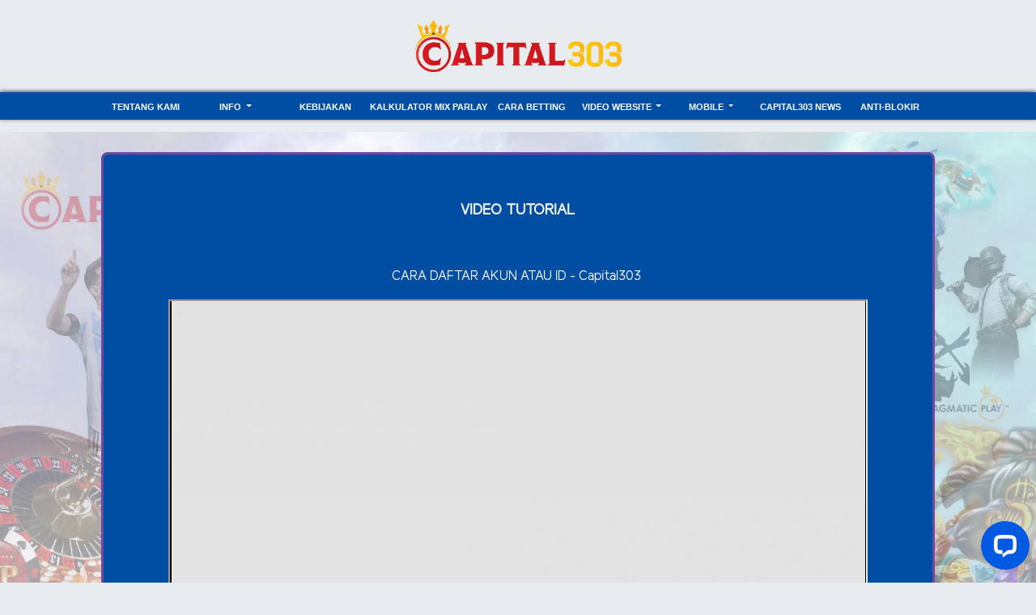

--- FILE ---
content_type: text/html; charset=UTF-8
request_url: https://capital-gacor.biz/page/video-tutorial
body_size: 7664
content:
<!doctype html>
<html lang="en" class="theme__capital303">
<head>
    <!-- Required meta tags -->
    <meta charset="utf-8"><meta name="viewport" content="width=device-width, initial-scale=0.3, maximum-scale=0.7">
        <title>CAPITAL303 | Situs Game Online Gampang Menang </title>
    <meta name="description" content="CAPITAL303 situs judi online resmi terpercaya dengan game terlengkap sportsbook, slots, esport, live casino, idnlive, togel, tangkas, tembak ikan.">
    <meta name="keywords" content="CAPITAL303, CAPITAL 303, capital303, capital 303, situs capital303, judi online, taruhan online, poker online, situs judi, togel, judi esports, slots online, live casino, judi bola, situs tembak ikan, situs bola tangkas">

    <!-- Meta tag -->

<meta charset="UTF-8">
<meta http-equiv="X-UA-Compatible" content="IE=edge">
<meta http-equiv="content-type" content="text/html; charset=windows-1252">
<meta name="robots" content="index, follow">
<meta name="revisit-after" content="1 days">
<meta name="geo.placename" content="Indonesia"/>
<meta name="geo.region" content="ID-JK"/>
<meta name="geo.country" content="ID"/>
<meta name="language" content="ID"/>
<meta name="tgn.nation" content="Indonesia"/>
<meta name="rating" content="general"/>
<meta name="distribution" content="global"/>
<meta name="author" content="CAPITAL303">
<meta name="slurp" content="all">
<meta name="publisher" content="CAPITAL303" />
<meta name="copyright" content="copyright@ 2021 CAPITAL303"/>
<meta name="copyright" content="CAPITAL303"/>
<meta property="og:site_name" content="CAPITAL303"/>
<meta property="og:image" content="https://capital303idn1.club/template/alpha/desktop/assets/capital303/img/home/Banner-min.webp" />
<meta property="og:type" content="website" />
<meta property="og:locale" content="id_ID" />
<meta property="og:title" content="CAPITAL303 Judi Online Resmi Terbaik dan Terpercaya Indonesia" />
<meta property="og:description" content="CAPITAL303 situs judi online resmi terpercaya dengan game terlengkap sportsbook, slots, e-sport, live casino, idnlive, togel, tembak ikan." />
<meta property="og:url" content="https://capital303idn1.club">
 <!-- Twitter -->
<meta property="twitter:site_name" content="CAPITAL303"/>
<meta property="twitter:card" content="summary_large_image"/>
<meta property="twitter:url" content="https://capital303idn1.club"/>
<meta property="twitter:title" content="CAPITAL303 Judi Online Resmi Terbaik dan Terpercaya Indonesia"/>
<meta property="twitter:description" content="CAPITAL303 situs judi online resmi terpercaya dengan game terlengkap sportsbook, slots, e-sport, live casino, idnlive, togel, tembak ikan."/>
<meta property="twitter:image" content="http://capital303idn1.club/template/alpha/desktop/assets/capital303/img/home/Banner-min.webp"/>
<meta name="google-site-verification" content="ScYifdxeDp_ispgvurJRVjOi0xvQJG_A4zswOK4toE4" />
<meta name="google-site-verification" content="HJ6NsYhkt3vbNlzu9yNxKeUN5cYl-L85o3uN_teAocI" />
<meta name="google-site-verification" content="IdadhJRrETdo0EuxV9YRyEaiMYExNoFRYwB8ZUOZxm0" />
<meta name="google-site-verification" content="2PBC601IS58J_MejDrDoZj_D5EJs-BOKukzc9Hejr8Q" />
<meta name="google-site-verification" content="S4OjRiCtG4ea9YKhfim6jtOn0DXogyfaYtqeqGQuvps" />
<meta name="google-site-verification" content="tML0IpdAB7ALOV34_N1N7VtQcWbv8UaCy250qATd0i0" />
<meta name="google-site-verification" content="a2EatyciZvuwFhxUlIwtXmzeiUMvv_QhlzdwpdJrUdA" />
<meta name="google-site-verification" content="E1hqPu-EIpdffme7FxWo2hCJZ7NoC8aNHZIt3MvChSs" />
<meta name="google-site-verification" content="ZAiSi6S_1aPxBK3VZUpbEZ_ySPjJj-jR7tcBgiPBtXc" />
<meta name="google-site-verification" content="0iQZd2vFx-ztbpV-PEK-qSn2qbUd7cdshx75_VTluO4" />
<meta name="google-site-verification" content="kI2kKF1wtkLAhM7l5OthOYquwTdef-n8Q4xa7lIJpEU" />
<meta name="google-site-verification" content="HH045bZXEY19LOQ-gx_xkK74lnh4XIkJg8-GdJsiFFs" />
<meta name="google-site-verification" content="fAel0aM2MJrL0uZfQJnRFPKZKM3n_D2qP72rKMKWs-k" />
<meta name="google-site-verification" content="hSwShf97j31eTVTKHC9rX0zOpaFSVN5Kc6TL_Fji08w" />
<meta name="google-site-verification" content="xCaIHW-IfHjrM0UMWOocPHjxftdUTvlOC-gzdSWYPbI" />
<meta name="google-site-verification" content="BZ5YCDEXoXQWmYZxTvGh7CHx480GOL7GvuNsAQkuLc0" />
<meta name="google-site-verification" content="3YrRcdS8XlSS7duGY0jXrPlURDG5QwnHzcyTgr-tZAA" />
<meta name="google-site-verification" content="bGCFxN8K7dXVYbLneGV9tCiVLLRB02ip9npYEm9ZVFg" />
<meta name="google-site-verification" content="UZlGvfHJF5Fe-G3kY61Qdrrlb0we8G91j79iVhngOpM" />
<meta name="google-site-verification" content="JUmmp0tsMONt-XdGNqn2hCmys8sZnsRX8s5k4kuo9K0" />
<meta name="google-site-verification" content="URHaRfsP5ED_YOssfFOvmLGz-HfvuIxWNJRIWENCXPo" />
<meta name="google-site-verification" content="TviputqgEpNXwqwjJWtMKDlBFizPmmGSre7fOBe9OOY" />
<meta name="google-site-verification" content="mTjDhzy4MwApACOX5kVIPA_rWylbuxQza6OyycbOMqk" />
<meta name="google-site-verification" content="2F69wir77XT8b-TOwT1ClZAJ1TYlYaPDAl9dr4UiSPw" />
<meta name="google-site-verification" content="XyTOOlUZXEH4rSNDd2TYm1lDCLjeHsu5koaSTbyjkv8" />
<meta name="google-site-verification" content="CFcYfNaogg8NDsMdywtJdcjwmz7NFm_PD_A7JARsTe0" />
<meta name="google-site-verification" content="Bm6B4YGOT2xXo_b_xfSrGsauO_t2-0RpM_AyMdjhqe4" />
<meta name="google-site-verification" content="0sE0nKwD9-a-MtpHnco-PspOwBD8QNUC_InKaSMAGTY" />
<meta name="google-site-verification" content="nwg9rABtr3Cn6P15fWJuv8HHDBii2U19r4voK_PY6F0" />
<meta name="google-site-verification" content="WNMbNy5STIZxokkqKNvt9uxvXZRyVZO0_hKq4lciJoo" />
<meta name="google-site-verification" content="IjVIG3Y5IJRoYDX06aC2-gLy5Kzb-bkjv92KcYanVkM" />
<meta name="google-site-verification" content="_CokonBHVbaGzpmNYJfx_wd0soWCef0Dpm6BqKj9W58" />
<meta name="google-site-verification" content="JgSv2R0lKLivJm5PVdG6cfZfQ8fQ0UcnKsueGkKGoX4" />
<meta name="google-site-verification" content="BHFRjR6Z-i_jQNganN9pCQd_xiVe2yU7cbG5Cblkt3I" />
<meta name="google-site-verification" content="izzULP_l-M515T-ydoFHJ4vikzmlAfHaTfuxTDgED9c" />
<meta name="google-site-verification" content="CkCnBguQN_qDF_ifpphKfj3JIpGjUpGTre9C3_b8NS0" />
<meta name="google-site-verification" content="b1gaZ0Kttv6cIHQbTqTtHkVDFKjFIEzudXNmnVFh5Hg" />
<meta name="google-site-verification" content="H4yt5k06YSfHpmCPXwKFbd46Owp9J7KLL5whO0eocoM" />
<meta name="google-site-verification" content="13mJRbIckLSwprLedru49QBLYjXnsn5wWOtfB-iWtO4" />
<meta name="google-site-verification" content="rNuewZw7JMrPiQHWvrAsd0Uw8yTNLsGRFEGx6yXDK4c" />
<meta name="google-site-verification" content="NgcugCVnzmhKkxHYwK-03oR_5l4Hiaqhc-s-iseqpjY" />
<meta name="google-site-verification" content="qHCSeMcyZRDJUcANddipKo1J0dtF1vw9-i-1NLHVWkk" />
<meta name="google-site-verification" content="K-90yJ8l7f4ioHciVkfOuIcY9cjFpDBpVRqUM13oHcA" />
<meta name="google-site-verification" content="sue4UK239ONhUXxKarfTUSYL6z7JAAjs-42qQoYcYmg" />
<meta name="google-site-verification" content="cwfyCF1XmbVQ4-fNEzFQJPohrkyeJGvxKREooaUFNFw" />
<meta name="google-site-verification" content="kLUbTlnKtPhv-kBq9-DPJU73YKyJtS1ZReWooE9ON0w" />
<meta name="google-site-verification" content="sCUP-KJEBnRMtl6HK3uVU9aCfN8jChw-bigN_aBjuio" />
<meta name="google-site-verification" content="s85K1-3rl6e3ePM0IRdxnLZRrYTnzLrxV9orcB376lM" />
<meta name="google-site-verification" content="o5TVNrM3vTozqS4h1RrX3yIIEebPaeIEd_0uivP7kRI" />
<meta name="google-site-verification" content="dtgQsEvtyvXp15zFeM4lmYBj8Kh_itI3vh4raEFrqVA" />
<meta name="google-site-verification" content="VoU5wPbfRyAgRKGadC3tQad0oYRR8Sm0QhiVs2LXSio" />
<meta name="google-site-verification" content="dnMN-Fg6tIJRBR-TyAZAMqag-wQ2B92JkSo-uZ26g4c" />
<meta name="google-site-verification" content="sFLPro4Ls9ff3-FTRmcC8gEAv2hRDtgQwKPoFpEJo2Q" />
<meta name="google-site-verification" content="1WSlY8aLZofjyldrJkG73aYC0fC9MApU8ZaD2Lmlz7g" />
<meta name="google-site-verification" content="qcy3ChKGphgcDwEpa2YPG-gTdZLe6TqXFDGBMsnpxnc" />
<meta name="google-site-verification" content="i_AcYq0fVUEqS-IpTFOiP9FcoKoXP82PPmnhLM1Gy_M" />
<meta name="google-site-verification" content="jo3RNMCxXCkVQfB9opMiBWxJBHDz4Vo9_P43W6lSAXA" />
<meta name="google-site-verification" content="VSurzPCxix-j9Q6SbgtWIRByMciOAurDlazbNV9kP8s" />
<meta name="google-site-verification" content="BUcDKoveDYTWtaZEoBBHN2-TC1z5qGXFxuvBcMFp4q8" />
<meta name="google-site-verification" content="3jel9IlcbAkkW-GJ321d0fL0zGyWDCTmvgJ8AGZBG8o" />
<meta name="google-site-verification" content="4RRffsiyTcys577bgHZMDsTmMg4tCeQthFq7NWrpoys" />
<meta name="google-site-verification" content="EAjyCiWGbTPTfBCmmSpNjFAHfYEq_TF9FDgeaAv1rDE" />
<meta name="google-site-verification" content="3rITPHd58vIdtYgSPQcC4Ej45fpxbHKNMduvjt6o6kQ" />
<meta name="google-site-verification" content="YmbswW5Tfa10XF4CTyZKdCbsgVm8wa7NsH3VwkBY4oU" />
<meta name="google-site-verification" content="yljbwxJyl3DO4R9glgNg-oPUTkrrtZ7byHPfdLd52Ho" />
<meta name="google-site-verification" content="HA2J5h_56i8dC_A_3oopan54pn50Z1kY9gHpt2KSQyQ" />
<meta name="google-site-verification" content="vqT2uNY_Ea88DwvzMei3cM-ULLh97YjnR-T4TJydBJw" />
<meta name="google-site-verification" content="kQC7Lk4v-DraRw1lYyNnnj4trEusTujgT7DuvCiHlkM" />
<meta name="google-site-verification" content="nKHRmRV3_9L6N0wWsCZ1K-mGufuPuu1Txq8sMcmV31o" />
<meta name="google-site-verification" content="TaTo9VRzY1e2QDQg3LFDiTVE30dS26RiCVMeXj68Kz0" />
<meta name="google-site-verification" content="AQWYgQyMWOH2X4Afjx406w1yapUI7e641EfMVj9Z-vU" />
<meta name="google-site-verification" content="_NCd2dB7EmNj-1AyqV2fJKXOwzYmEYg-cxbkX_uNc6w" />
<meta name="google-site-verification" content="nloYpOGevOEoSIiVY0HcTSQO9HvYK-227vxqRXzhk_Y" />
<meta name="google-site-verification" content="-KX8HtzswqQGLiyS3wSM6wFrmZMC6rQcEktvOpi2D2M" />
<meta name="google-site-verification" content="X4WxdIoaeQZfVnb2dNGx8qKZt7abLK_5Rq85I4PMsWI" />
<meta name="google-site-verification" content="Erghd2dAz-_B8Qp0x2CF1UH5GQD1RtQtAyXOlBrhpuk" />
<meta name="google-site-verification" content="apyNqKh74onuuVSpmCsRUO8XeH8ZIABRfQNGUK9K6NQ" />
<meta name="google-site-verification" content="2IB_JXeBEyLUD2h3iOIR2UJ2lpPnjl74X7BOj0ov_zg" />
<meta name="google-site-verification" content="IZHT9Uy0mgEKjg1-c3vUnXuEswNHzNzE80bXRgHzfUc" />
<meta name="google-site-verification" content="63EEnlvycUTBWpc6jvF2NY9kkrU4DdK4XCEDVM_ECDo" />
<meta name="google-site-verification" content="oOvAC_qFjhfyGop-8bFTYjvqFFjwncbsY_ybDgOI9-M" />
<meta name="google-site-verification" content="3Rdn8-aK5nWawtpGZR8OM3KMUetZrgR6SyU7a9g5-qM" />
<meta name="google-site-verification" content="QAOn2fzzKMJtX8t9_tj9Hno6NDp_4Hk_Ez4HN4Xq-rk" />
<meta name="google-site-verification" content="rNOgoEu2x4BSFWAnWraeHspCNThfrPcj4UGpeaFkqk8" />
<meta name="google-site-verification" content="Mt1SGcksJEuiBHJaPR-1--jsp5PL1X1s0XnDLumextI" />
<meta name="google-site-verification" content="WWnfbAE2IIOTBeXC3abj9cFt_flTDBublHwiWW7OZOM" />
<meta name="google-site-verification" content="FacpONEVtWk8n4xcoUjAGFIyZXNjV60jqQY7BZMtdhI" />
<meta name="google-site-verification" content="dUO-a_AP24NfrZTWWrK2u9Z2AFCMJO6h4T6t5YNFGcw" />
<meta name="google-site-verification" content="JXn-LX4d3advemf1BswBaul_TiTlkCg_td662pQ4z7o" />
<meta name="google-site-verification" content="-g_3kgkJiZmtpn0IhNH5QgPY1M8J4kTLTqHWQHVKzj8" />
<meta name="google-site-verification" content="R8-qNSLYnyHEvtyNBUYEvnM3_nb1PoVvdsVQwxPNuGc" />
<meta name="google-site-verification" content="_gAPuCM_8olLkKDEzGCpDDn1i3QoZ_3FF2HhI24Wnsk" />
<meta name="google-site-verification" content="rcACF0ZM5quGUSEqfzzDgEcnboUXxtY3RTLfk2QFZeQ" />
<meta name="google-site-verification" content="QKJEdmHxaf5Qo5sm1WsGjgOyysQuCj-ugurQ6TFD_84" />
<meta name="google-site-verification" content="_IH7zlkHojeuY288oqiPyFq44tL9XqVh00DkxlMJiWI" />
<link rel="amphtml" href="https://gamingzonaarea.online/capital303" />

<script type='application/ld+json'> 
{
 "@context": "https://schema.org",
 "@type": "Organization",
 "name": "Capital303",
 "alternateName": "Capital slot ",
 "url": "https://capital303idn1.club",
 "logo": "https://capital303idn1.club/template/alpha/desktop/assets/capital303/img/logo/logo.webp" ,
 "description": "CAPITAL303 situs judi online resmi terpercaya dengan game terlengkap sportsbook, slots, e-sport, live casino, idnlive, togel, tembak ikan." 
 
}
</script>
<!-- Meta Pixel Code -->
<script>
!function(f,b,e,v,n,t,s)
{if(f.fbq)return;n=f.fbq=function(){n.callMethod?
n.callMethod.apply(n,arguments):n.queue.push(arguments)};
if(!f._fbq)f._fbq=n;n.push=n;n.loaded=!0;n.version='2.0';
n.queue=[];t=b.createElement(e);t.async=!0;
t.src=v;s=b.getElementsByTagName(e)[0];
s.parentNode.insertBefore(t,s)}(window, document,'script',
'https://connect.facebook.net/en_US/fbevents.js');
fbq('init', '724598193226864');
fbq('track', 'PageView');
</script>
<noscript><img height="1" width="1" style="display:none"
src="https://www.facebook.com/tr?id=724598193226864&ev=PageView&noscript=1"
/></noscript>
<!-- End Meta Pixel Code -->

    <link rel="canonical" href="https://capital303idn1.club/page/video-tutorial" />

    <link rel="icon" type="image/png" href="https://media.mediatelekomunikasisejahtera.com/template/alpha/desktop/assets/capital303/img/logo/favicon.webp"/>

    <link rel="stylesheet" href="https://capital-gacor.biz/template/alpha/desktop/assets/capital303/css/app__capital303.css?v=45.3.137">
<link rel="stylesheet" href="https://capital-gacor.biz/template/alpha/assets/css/all.css?v=45.3.137">


    

</head>
<body class="body-mod">

<div class="header header--mod">
    <div class="header__logo header__logo--mod">
        <a
                      href="https://capital-gacor.biz"
            class="header__logo__img">
            <img src="https://media.mediatelekomunikasisejahtera.com/template/alpha/desktop/assets/capital303/img/logo/logo.webp" alt="logo">
        </a>
    </div>
    <div class="header__navbar bg-all--grad-yorange">
        <div class="header__container">
            <div class="header__row">
                <div class="header__col">
                    <ul class="navigation__menu navigation__menu—full">

                                                    

                                                            <li class="navigation__menu__item ">
                                    <a href="https://capital-gacor.biz/page/about-us"
                                       class="navigation__menu__item__link">
                                        TENTANG KAMI
                                    </a>
                                </li>
                                                                                

                                                            <li class="navigation__menu__item dropdown ">
                                    <a href="javascript:void(0);" class="navigation__menu__item__link dropdown-toggle"
                                       id="dropdownMenuButton" data-toggle="dropdown" aria-haspopup="true"
                                       aria-expanded="false">
                                        Info
                                    </a>
                                    <div class="dropdown-menu" aria-labelledby="dropdownMenuButton">
                                                                                    <a class="dropdown-item"
                                               href="https://capital-gacor.biz/page/phising">Phising</a>
                                                                                    <a class="dropdown-item"
                                               href="https://capital-gacor.biz/page/bank-schedule">Jadwal Bank</a>
                                                                                    <a class="dropdown-item"
                                               href="https://capital-gacor.biz/page/link-alternatif">Link Capital303</a>
                                                                                    <a class="dropdown-item"
                                               href="https://capital-gacor.biz/page/link-rtp">Live RTP Slot</a>
                                                                            </div>
                                </li>
                                                                                

                                                            <li class="navigation__menu__item ">
                                    <a href="https://capital-gacor.biz/page/policy"
                                       class="navigation__menu__item__link">
                                        Kebijakan
                                    </a>
                                </li>
                                                                                

                                                            <li class="navigation__menu__item ">
                                    <a href="https://capital-gacor.biz/page/kalkulator-mix-parlay"
                                       class="navigation__menu__item__link">
                                        Kalkulator Mix Parlay
                                    </a>
                                </li>
                                                                                

                                                            <li class="navigation__menu__item ">
                                    <a href="https://capital-gacor.biz/page/how-to-bet"
                                       class="navigation__menu__item__link">
                                        Cara Betting
                                    </a>
                                </li>
                                                                                

                                                            <li class="navigation__menu__item dropdown ">
                                    <a href="javascript:void(0);" class="navigation__menu__item__link dropdown-toggle"
                                       id="dropdownMenuButton" data-toggle="dropdown" aria-haspopup="true"
                                       aria-expanded="false">
                                        video website
                                    </a>
                                    <div class="dropdown-menu" aria-labelledby="dropdownMenuButton">
                                                                                    <a class="dropdown-item"
                                               href="https://capital-gacor.biz/page/sponsors">sponsors</a>
                                                                                    <a class="dropdown-item"
                                               href="https://capital-gacor.biz/page/video-tutorial">Video Tutorial</a>
                                                                            </div>
                                </li>
                                                                                

                                                            <li class="navigation__menu__item dropdown ">
                                    <a href="javascript:void(0);" class="navigation__menu__item__link dropdown-toggle"
                                       id="dropdownMenuButton" data-toggle="dropdown" aria-haspopup="true"
                                       aria-expanded="false">
                                        Mobile
                                    </a>
                                    <div class="dropdown-menu" aria-labelledby="dropdownMenuButton">
                                                                                    <a class="dropdown-item"
                                               href="https://capital-gacor.biz/page/live-casino-mobile">Live Casino Mobile</a>
                                                                                    <a class="dropdown-item"
                                               href="https://capital-gacor.biz/page/live-number-mobile">Live Number Mobile</a>
                                                                                    <a class="dropdown-item"
                                               href="https://capital-gacor.biz/page/slots-mobile">Slots Mobile</a>
                                                                                    <a class="dropdown-item"
                                               href="https://capital-gacor.biz/page/tembak-ikan-mobile">Tembak Ikan Mobile</a>
                                                                                    <a class="dropdown-item"
                                               href="https://capital-gacor.biz/page/mmbolatangkas-mobile">MM mobile</a>
                                                                                    <a class="dropdown-item"
                                               href="https://capital-gacor.biz/page/sport-mobile">Sport Mobile</a>
                                                                                    <a class="dropdown-item"
                                               href="https://capital-gacor.biz/page/voucher88">voucher88</a>
                                                                                    <a class="dropdown-item"
                                               href="https://capital-gacor.biz/page/mobileses">TAMPILAN MOBILE</a>
                                                                                    <a class="dropdown-item"
                                               href="https://capital-gacor.biz/page/esport-mobile">E-Sports Mobile</a>
                                                                            </div>
                                </li>
                                                                                

                                                            <li class="navigation__menu__item ">
                                    <a href="https://capital-gacor.biz/page/capital303-news"
                                       class="navigation__menu__item__link">
                                        CAPITAL303 NEWS
                                    </a>
                                </li>
                                                                                

                                                            <li class="navigation__menu__item ">
                                    <a href="https://capital-gacor.biz/page/anti-blokir"
                                       class="navigation__menu__item__link">
                                        ANTI-BLOKIR
                                    </a>
                                </li>
                                                    

                    </ul>
                </div>
            </div>
        </div>
    </div>
</div>


<div class="content"
  >
    <div class="content__container">
        <div class="content__wrapper">
                <div class="content-main content-main--full">
        <div class="content-wrapper">
            <div class="mainwrapper">
                <div class="mainwrapper__game mainwrapper__game--contact ">
                    <p class="mainwrapper__title mainwrapper__title--mod">

                        VIDEO TUTORIAL
                    </p>

                    <div class="mainwrapper__game">
                        <center><p>CARA DAFTAR AKUN ATAU ID - Capital303 </p><p><iframe src="https://cdnvid.sgp1.cdn.digitaloceanspaces.com/CASINO%20TUTORIAL/CAPITAL%20303/TUTORIAL%20CAPITAL303/Cara%20Daftar%20Capital303.mp4" width="864" height="486" bis_size="{" x":690,"y":350,"w":640,"h":480,"abs_x":690,"abs_y":350}"="" bis_id="fr_6s21r5ato6wjsl8x0463rt" bis_depth="0" bis_chainid="2"></iframe></p><center><p>TUTORIAL DEPOSIT DI Capital303 </p><p><iframe src="https://cdnvid.sgp1.cdn.digitaloceanspaces.com/CASINO%20TUTORIAL/CAPITAL%20303/TUTORIAL%20CAPITAL303/cara%20deposit%20Capital303.mp4" width="864" height="486" bis_size="{" x":690,"y":766,"w":640,"h":480,"abs_x":690,"abs_y":766}"="" bis_id="fr_ffie9jc8sgekrxy8zmsdtr" bis_depth="0" bis_chainid="9"></iframe></p><center><p>CARA DEPOSIT MENGGUNAKAN QR CODE ATAU E-WALLET - Capital303 </p><p><iframe src="https://cdnvid.sgp1.cdn.digitaloceanspaces.com/CASINO%20TUTORIAL/CAPITAL%20303/TUTORIAL%20CAPITAL303/ewallet%20%20CAPITAL303.mp4" width="864" height="486" bis_size="{" x":690,"y":1420,"w":640,"h":480,"abs_x":690,"abs_y":1420}"="" bis_id="fr_41tw7uzg92gppz0f3lfz5m" bis_depth="0" bis_chainid="3"></iframe></p><center><p>CARA DEPOSIT MENGGUNAKAN VOUCHER88 - Capital303 </p><p><iframe src="https://cdnvid.sgp1.cdn.digitaloceanspaces.com/CASINO%20TUTORIAL/CAPITAL%20303/TUTORIAL%20CAPITAL303/voucher88%20%20CAPITAL303.mp4" width="864" height="486" bis_size="{" x":690,"y":1955,"w":640,"h":480,"abs_x":690,"abs_y":1955}"="" bis_id="fr_txbws7vyltidsoegdgmfly" bis_depth="0" bis_chainid="4"></iframe></p><center><p>TUTORIAL WITHDRAW ATAU TARIK DANA DI Capital303 </p><p><iframe src="https://cdnvid.sgp1.cdn.digitaloceanspaces.com/CASINO%20TUTORIAL/CAPITAL%20303/TUTORIAL%20CAPITAL303/cara%20withdraw%20Capital303.mp4" width="864" height="486" bis_size="{" x":690,"y":2490,"w":640,"h":480,"abs_x":690,"abs_y":2490}"="" bis_id="fr_smitolj44kb4e2j38x3ne8" bis_depth="0" bis_chainid="5"></iframe></p><center><p>CARA BERMAIN IDNLIVE DI Capital303 </p><p><iframe src="https://cdnvid.sgp1.cdn.digitaloceanspaces.com/CASINO%20TUTORIAL/CAPITAL%20303/TUTORIAL%20CAPITAL303/CAPITAL303_CARA%20MAIN%20IDNLIVE(1080).mp4" width="864" height="486" bis_size="{" x":690,"y":3025,"w":640,"h":480,"abs_x":690,"abs_y":3025}"="" bis_id="fr_objaz61qcqpzt3l4a194wr" bis_depth="0" bis_chainid="6"></iframe></p><center><p>CARA BERMAIN SPORTBOOK DI Capital303 </p><p><iframe src="https://cdnvid.sgp1.cdn.digitaloceanspaces.com/CASINO%20TUTORIAL/CAPITAL%20303/TUTORIAL%20CAPITAL303/Capital303%20-%20Cara%20bermain%20sportbook.mp4" width="864" height="486" bis_size="{" x":690,"y":3560,"w":640,"h":480,"abs_x":690,"abs_y":3560}"="" bis_id="fr_c9idc312vjridp91t2krja" bis_depth="0" bis_chainid="7"></iframe></p><center><p>CARA PASANG TARUAHAN ESPORT DI Capital303 </p><p><iframe src="https://cdnvid.sgp1.cdn.digitaloceanspaces.com/CASINO%20TUTORIAL/CAPITAL%20303/TUTORIAL%20CAPITAL303/CAPITAL_CARA%20MAIN%20ESPORT(1080).mp4" width="864" height="486" bis_size="{" x":690,"y":4095,"w":640,"h":480,"abs_x":690,"abs_y":4095}"="" bis_id="fr_0yurlpl2dai7wwqcnozt35" bis_depth="0" bis_chainid="1"></iframe></p><center><p>CARA PASANG TARUAHAN SLOT DI Capital303 </p><p><iframe src="https://cdnvid.sgp1.cdn.digitaloceanspaces.com/CASINO%20TUTORIAL/CAPITAL%20303/TUTORIAL%20CAPITAL303/CAPITAL303_CARA%20MAIN%20SLOTS(1080).mp4" width="864" height="486" bis_size="{" x":690,"y":4630,"w":640,"h":480,"abs_x":690,"abs_y":4630}"="" bis_id="fr_csjgy54jp9qo667aryv38s" bis_depth="0" bis_chainid="8"></iframe></p></center></center></center></center></center></center></center></center></center><center><p><span style="font-weight: bold; text-decoration: underline;">CARA DEPOSIT MENGUNAKAN REK DANA</span></p><iframe width="864" height="486" src="https://cdnvid.sgp1.cdn.digitaloceanspaces.com/CASINO%20TUTORIAL/CAPITAL%20303/CAPITAL303%20QRIS/CAPITAL303%20-%20QRPAY%20DANA.mp4" title="PANDUAN LENGKAP CARA DEPOSIT MENGGUNAKAN DANA DI CAPITAL 303" frameborder="0" allow="accelerometer; autoplay; clipboard-write; encrypted-media; gyroscope; picture-in-picture; web-share" allowfullscreen=""></iframe><center><p><span style="font-weight: bold; text-decoration: underline;">CARA DEPOSIT MENGUNAKAN REK BCA</span></p><iframe width="864" height="486" src="https://cdnvid.sgp1.digitaloceanspaces.com/CASINO_TUTORIAL/CAPITAL303/CAPITAL303_QRIS/CAPITAL303__-_BCA_QRPAY.mp4" title="PANDUAN LENGKAP CARA DEPOSIT MENGGUNAKAN QRIS BCA DI CAPITAL 303" frameborder="0" allow="accelerometer; autoplay; clipboard-write; encrypted-media; gyroscope; picture-in-picture; web-share" allowfullscreen=""></iframe><center><p><span style="font-weight: bold; text-decoration: underline;">CARA DEPOSIT MENGUNAKAN REK BNI MOBILE</span></p><iframe width="864" height="486" src="https://cdnvid.sgp1.cdn.digitaloceanspaces.com/CASINO%20TUTORIAL/CAPITAL%20303/CAPITAL303%20QRIS/CAPITAL303%20DEPOSIT%20QRIS%20BNI%20MOBILE.mp4" title="PANDUAN LENGKAP CARA DEPOSIT MENGGUNAKAN BNI MOBILE DI CAPITAL 303" frameborder="0" allow="accelerometer; autoplay; clipboard-write; encrypted-media; gyroscope; picture-in-picture; web-share" allowfullscreen=""></iframe><center><p><span style="font-weight: bold; text-decoration: underline;">CARA DEPOSIT MENGUNAKAN REK OVO</span></p> <iframe width="864" height="486" src="https://cdnvid.sgp1.cdn.digitaloceanspaces.com/CASINO%20TUTORIAL/CAPITAL%20303/CAPITAL303%20QRIS/CAPITAL303%20DEPOSIT%20QRIS%20OVO.mp4" title="" frameborder="0" allow="accelerometer; autoplay; clipboard-write; encrypted-media; gyroscope; picture-in-picture; web-share" allowfullscreen=""></iframe><center><p><span style="font-weight: bold; text-decoration: underline;">CARA DEPOSIT MENGUNAKAN REK BRIMO</span></p> <iframe width="864" height="486" src="https://cdnvid.sgp1.cdn.digitaloceanspaces.com/CASINO%20TUTORIAL/CAPITAL%20303/CAPITAL303%20QRIS/CAPITAL303_CARA%20DEPO%20QRIS%20BRIMO.mp4" title="" frameborder="0" allow="accelerometer; autoplay; clipboard-write; encrypted-media; gyroscope; picture-in-picture; web-share" allowfullscreen=""></iframe><p><span style="font-weight: bold; text-decoration: underline;">CARA DEPOSIT MENGUNAKAN REK GOPAY</span></p><iframe width="864" height="486" src="https://cdnvid.sgp1.cdn.digitaloceanspaces.com/CASINO%20TUTORIAL/CAPITAL%20303/CAPITAL303%20QRIS/CAPITAL303%20-%20TUTORIAL%20DEPOSIT%20QR%20GOPAY.mp4" title="PANDUAN LENGKAP CARA DEPOSIT MENGGUNAKAN REK GOPAY DI CAPITAL 303" frameborder="0" allow="accelerometer; autoplay; clipboard-write; encrypted-media; gyroscope; picture-in-picture; web-share" allowfullscreen=""></iframe><center></center></center></center></center></center></center>
                    </div>
                </div>
            </div>
        </div>
    </div>
        </div>
    </div>
</div>

<script src="https://capital-gacor.biz/template/alpha/assets/js/jquery.min.js?v=45.3.137"></script>
<script src="https://capital-gacor.biz/template/alpha/desktop/master/js/app.js?v=45.3.137"></script>

<script>
    function refreshToken() {
        $.ajax({
            url: location.origin + "/refresh-csrf",
            method: "get",
            success: function (response) {
                $('meta[name="csrf-token"]').attr('content', response)
                $('[name="_token"]').val(response);
            },
            error: function (response) {
                buzzer({
                    status: "warning",
                    timeout: false,
                    close: false,
                    msg: "Update csrf-token failed, please reload page."
                });
            }
        })
    }

    $(document).ready(function () {
        //refreshToken(); // to refresh csrf-token
    });
</script>


    


<!-- Global site tag (gtag.js) - Google Analytics -->
<script async src="https://www.googletagmanager.com/gtag/js?id=UA-208141252-1"></script>
<script>
  window.dataLayer = window.dataLayer || [];
  function gtag(){dataLayer.push(arguments);}
  gtag('js', new Date());

  gtag('config', 'UA-208141252-1');
</script>
<!-- Google tag (gtag.js) -->
<script async src="https://www.googletagmanager.com/gtag/js?id=G-6NPY2FHF3P"></script>
<script>
  window.dataLayer = window.dataLayer || [];
  function gtag(){dataLayer.push(arguments);}
  gtag('js', new Date());

  gtag('config', 'G-6NPY2FHF3P');
</script>
<!-- Start of LiveChat (www.livechat.com) code -->
<script>
    window.__lc = window.__lc || {};
    window.__lc.license = 13257327;
    window.__lc.integration_name = "manual_channels";
    window.__lc.product_name = "livechat";
    ;(function(n,t,c){function i(n){return e._h?e._h.apply(null,n):e._q.push(n)}var e={_q:[],_h:null,_v:"2.0",on:function(){i(["on",c.call(arguments)])},once:function(){i(["once",c.call(arguments)])},off:function(){i(["off",c.call(arguments)])},get:function(){if(!e._h)throw new Error("[LiveChatWidget] You can't use getters before load.");return i(["get",c.call(arguments)])},call:function(){i(["call",c.call(arguments)])},init:function(){var n=t.createElement("script");n.async=!0,n.type="text/javascript",n.src="https://cdn.livechatinc.com/tracking.js",t.head.appendChild(n)}};!n.__lc.asyncInit&&e.init(),n.LiveChatWidget=n.LiveChatWidget||e}(window,document,[].slice))
</script>
<noscript><a href="https://www.livechat.com/chat-with/13257327/" rel="nofollow">Chat with us</a>, powered by <a href="https://www.livechat.com/?welcome" rel="noopener nofollow" target="_blank">LiveChat</a></noscript>
<!-- End of LiveChat code -->

</body>
</html>


--- FILE ---
content_type: text/css
request_url: https://capital-gacor.biz/template/alpha/desktop/assets/capital303/css/app__capital303.css?v=45.3.137
body_size: 89008
content:
@charset "UTF-8";
/* don't delete this because is a root function of BEM methodology */
/*!
 * Bootstrap v4.5.3 (https://getbootstrap.com/)
 * Copyright 2011-2020 The Bootstrap Authors
 * Copyright 2011-2020 Twitter, Inc.
 * Licensed under MIT (https://github.com/twbs/bootstrap/blob/main/LICENSE)
 */
:root {
  --blue: #007bff;
  --indigo: #6610f2;
  --purple: #6f42c1;
  --pink: #e83e8c;
  --red: #dc3545;
  --orange: #fd7e14;
  --yellow: #ffc107;
  --green: #28a745;
  --teal: #20c997;
  --cyan: #17a2b8;
  --white: #fff;
  --gray: #6c757d;
  --gray-dark: #343a40;
  --primary: #007bff;
  --secondary: #6c757d;
  --success: #28a745;
  --info: #17a2b8;
  --warning: #ffc107;
  --danger: #dc3545;
  --light: #f8f9fa;
  --dark: #343a40;
  --breakpoint-xs: 0;
  --breakpoint-sm: 576px;
  --breakpoint-md: 768px;
  --breakpoint-lg: 992px;
  --breakpoint-xl: 1200px;
  --font-family-sans-serif: -apple-system, BlinkMacSystemFont, "Segoe UI", Roboto, "Helvetica Neue", Arial, "Noto Sans", sans-serif, "Apple Color Emoji", "Segoe UI Emoji", "Segoe UI Symbol", "Noto Color Emoji";
  --font-family-monospace: SFMono-Regular, Menlo, Monaco, Consolas, "Liberation Mono", "Courier New", monospace;
}

*,
*::before,
*::after {
  box-sizing: border-box;
}

html {
  font-family: sans-serif;
  line-height: 1.15;
  -webkit-text-size-adjust: 100%;
  -webkit-tap-highlight-color: rgba(0, 0, 0, 0);
}

article, aside, figcaption, figure, footer, header, hgroup, main, nav, section {
  display: block;
}

body {
  margin: 0;
  font-family: -apple-system, BlinkMacSystemFont, "Segoe UI", Roboto, "Helvetica Neue", Arial, "Noto Sans", sans-serif, "Apple Color Emoji", "Segoe UI Emoji", "Segoe UI Symbol", "Noto Color Emoji";
  font-size: 1rem;
  font-weight: 400;
  line-height: 1.5;
  color: #212529;
  text-align: left;
  background-color: #fff;
}

[tabindex="-1"]:focus:not(:focus-visible) {
  outline: 0 !important;
}

hr {
  box-sizing: content-box;
  height: 0;
  overflow: visible;
}

h1, h2, h3, h4, h5, h6 {
  margin-top: 0;
  margin-bottom: 0.5rem;
}

p {
  margin-top: 0;
  margin-bottom: 1rem;
}

abbr[title],
abbr[data-original-title] {
  text-decoration: underline;
  -webkit-text-decoration: underline dotted;
          text-decoration: underline dotted;
  cursor: help;
  border-bottom: 0;
  -webkit-text-decoration-skip-ink: none;
          text-decoration-skip-ink: none;
}

address {
  margin-bottom: 1rem;
  font-style: normal;
  line-height: inherit;
}

ol,
ul,
dl {
  margin-top: 0;
  margin-bottom: 1rem;
}

ol ol,
ul ul,
ol ul,
ul ol {
  margin-bottom: 0;
}

dt {
  font-weight: 700;
}

dd {
  margin-bottom: 0.5rem;
  margin-left: 0;
}

blockquote {
  margin: 0 0 1rem;
}

b,
strong {
  font-weight: bolder;
}

small {
  font-size: 80%;
}

sub,
sup {
  position: relative;
  font-size: 75%;
  line-height: 0;
  vertical-align: baseline;
}

sub {
  bottom: -0.25em;
}

sup {
  top: -0.5em;
}

a {
  color: #007bff;
  text-decoration: none;
  background-color: transparent;
}
a:hover {
  color: #0056b3;
  text-decoration: underline;
}

a:not([href]):not([class]) {
  color: inherit;
  text-decoration: none;
}
a:not([href]):not([class]):hover {
  color: inherit;
  text-decoration: none;
}

pre,
code,
kbd,
samp {
  font-family: SFMono-Regular, Menlo, Monaco, Consolas, "Liberation Mono", "Courier New", monospace;
  font-size: 1em;
}

pre {
  margin-top: 0;
  margin-bottom: 1rem;
  overflow: auto;
  -ms-overflow-style: scrollbar;
}

figure {
  margin: 0 0 1rem;
}

img {
  vertical-align: middle;
  border-style: none;
}

svg {
  overflow: hidden;
  vertical-align: middle;
}

table {
  border-collapse: collapse;
}

caption {
  padding-top: 0.75rem;
  padding-bottom: 0.75rem;
  color: #6c757d;
  text-align: left;
  caption-side: bottom;
}

th {
  text-align: inherit;
  text-align: -webkit-match-parent;
}

label {
  display: inline-block;
  margin-bottom: 0.5rem;
}

button {
  border-radius: 0;
}

button:focus {
  outline: 1px dotted;
  outline: 5px auto -webkit-focus-ring-color;
}

input,
button,
select,
optgroup,
textarea {
  margin: 0;
  font-family: inherit;
  font-size: inherit;
  line-height: inherit;
}

button,
input {
  overflow: visible;
}

button,
select {
  text-transform: none;
}

[role=button] {
  cursor: pointer;
}

select {
  word-wrap: normal;
}

button,
[type=button],
[type=reset],
[type=submit] {
  -webkit-appearance: button;
}

button:not(:disabled),
[type=button]:not(:disabled),
[type=reset]:not(:disabled),
[type=submit]:not(:disabled) {
  cursor: pointer;
}

button::-moz-focus-inner,
[type=button]::-moz-focus-inner,
[type=reset]::-moz-focus-inner,
[type=submit]::-moz-focus-inner {
  padding: 0;
  border-style: none;
}

input[type=radio],
input[type=checkbox] {
  box-sizing: border-box;
  padding: 0;
}

textarea {
  overflow: auto;
  resize: vertical;
}

fieldset {
  min-width: 0;
  padding: 0;
  margin: 0;
  border: 0;
}

legend {
  display: block;
  width: 100%;
  max-width: 100%;
  padding: 0;
  margin-bottom: 0.5rem;
  font-size: 1.5rem;
  line-height: inherit;
  color: inherit;
  white-space: normal;
}

progress {
  vertical-align: baseline;
}

[type=number]::-webkit-inner-spin-button,
[type=number]::-webkit-outer-spin-button {
  height: auto;
}

[type=search] {
  outline-offset: -2px;
  -webkit-appearance: none;
}

[type=search]::-webkit-search-decoration {
  -webkit-appearance: none;
}

::-webkit-file-upload-button {
  font: inherit;
  -webkit-appearance: button;
}

output {
  display: inline-block;
}

summary {
  display: list-item;
  cursor: pointer;
}

template {
  display: none;
}

[hidden] {
  display: none !important;
}

h1, h2, h3, h4, h5, h6,
.h1, .h2, .h3, .h4, .h5, .h6 {
  margin-bottom: 0.5rem;
  font-weight: 500;
  line-height: 1.2;
}

h1, .h1 {
  font-size: 2.5rem;
}

h2, .h2 {
  font-size: 2rem;
}

h3, .h3 {
  font-size: 1.75rem;
}

h4, .h4 {
  font-size: 1.5rem;
}

h5, .h5 {
  font-size: 1.25rem;
}

h6, .h6 {
  font-size: 1rem;
}

.lead {
  font-size: 1.25rem;
  font-weight: 300;
}

.display-1 {
  font-size: 6rem;
  font-weight: 300;
  line-height: 1.2;
}

.display-2 {
  font-size: 5.5rem;
  font-weight: 300;
  line-height: 1.2;
}

.display-3 {
  font-size: 4.5rem;
  font-weight: 300;
  line-height: 1.2;
}

.display-4 {
  font-size: 3.5rem;
  font-weight: 300;
  line-height: 1.2;
}

hr {
  margin-top: 1rem;
  margin-bottom: 1rem;
  border: 0;
  border-top: 1px solid rgba(0, 0, 0, 0.1);
}

small,
.small {
  font-size: 80%;
  font-weight: 400;
}

mark,
.mark {
  padding: 0.2em;
  background-color: #fcf8e3;
}

.list-unstyled {
  padding-left: 0;
  list-style: none;
}

.list-inline {
  padding-left: 0;
  list-style: none;
}

.list-inline-item {
  display: inline-block;
}
.list-inline-item:not(:last-child) {
  margin-right: 0.5rem;
}

.initialism {
  font-size: 90%;
  text-transform: uppercase;
}

.blockquote {
  margin-bottom: 1rem;
  font-size: 1.25rem;
}

.blockquote-footer {
  display: block;
  font-size: 80%;
  color: #6c757d;
}
.blockquote-footer::before {
  content: "\2014\A0";
}

.img-fluid {
  max-width: 100%;
  height: auto;
}

.img-thumbnail {
  padding: 0.25rem;
  background-color: #fff;
  border: 1px solid #dee2e6;
  border-radius: 0.25rem;
  max-width: 100%;
  height: auto;
}

.figure {
  display: inline-block;
}

.figure-img {
  margin-bottom: 0.5rem;
  line-height: 1;
}

.figure-caption {
  font-size: 90%;
  color: #6c757d;
}

code {
  font-size: 87.5%;
  color: #e83e8c;
  word-wrap: break-word;
}
a > code {
  color: inherit;
}

kbd {
  padding: 0.2rem 0.4rem;
  font-size: 87.5%;
  color: #fff;
  background-color: #212529;
  border-radius: 0.2rem;
}
kbd kbd {
  padding: 0;
  font-size: 100%;
  font-weight: 700;
}

pre {
  display: block;
  font-size: 87.5%;
  color: #212529;
}
pre code {
  font-size: inherit;
  color: inherit;
  word-break: normal;
}

.pre-scrollable {
  max-height: 340px;
  overflow-y: scroll;
}

.container, .footer__container, .content__container, .marquee__container, .header__container,
.container-fluid,
.container-xl,
.container-lg,
.container-md,
.container-sm {
  width: 100%;
  padding-right: 15px;
  padding-left: 15px;
  margin-right: auto;
  margin-left: auto;
}

@media (min-width: 576px) {
  .container-sm, .container, .footer__container, .content__container, .marquee__container, .header__container {
    max-width: 540px;
  }
}
@media (min-width: 768px) {
  .container-md, .container-sm, .container, .footer__container, .content__container, .marquee__container, .header__container {
    max-width: 720px;
  }
}
@media (min-width: 992px) {
  .container-lg, .container-md, .container-sm, .container, .footer__container, .content__container, .marquee__container, .header__container {
    max-width: 960px;
  }
}
@media (min-width: 1200px) {
  .container-xl, .container-lg, .container-md, .container-sm, .container, .footer__container, .content__container, .marquee__container, .header__container {
    max-width: 1140px;
  }
}
.row, .kasir-wd, .contact-us, .bank-schedule__caption__wrapper, .free-content__wrapper, .history-game, .footer__bank, .footer__row, .content__wrapper, .marquee__wrapper, .header__row {
  display: flex;
  flex-wrap: wrap;
  margin-right: -15px;
  margin-left: -15px;
}

.no-gutters {
  margin-right: 0;
  margin-left: 0;
}
.no-gutters > .col,
.no-gutters > [class*=col-] {
  padding-right: 0;
  padding-left: 0;
}

.col-xl,
.col-xl-auto, .col-xl-12, .col-xl-11, .col-xl-10, .col-xl-9, .col-xl-8, .col-xl-7, .col-xl-6, .col-xl-5, .col-xl-4, .col-xl-3, .col-xl-2, .col-xl-1, .col-lg,
.col-lg-auto, .col-lg-12, .col-lg-11, .col-lg-10, .col-lg-9, .col-lg-8, .col-lg-7, .col-lg-6, .col-lg-5, .col-lg-4, .col-lg-3, .col-lg-2, .col-lg-1, .col-md,
.col-md-auto, .col-md-12, .footer__col, .header__col, .col-md-11, .col-md-10, .col-md-9, .col-md-8, .col-md-7, .col-md-6, .col-md-5, .col-md-4, .col-md-3, .col-md-2, .col-md-1, .col-sm,
.col-sm-auto, .col-sm-12, .forgot-reset__submit, .promotion__content__desc-wrapper, .bank-schedule__caption__content, .home-slider__wrapper, .footer__bank__item--x9, .content-main--full, .warning-bar, .col-sm-11, .col-sm-10, .promotion__content__image, .header__user, .col-sm-9, .footer__desc, .content-main, .col-sm-8, .kasir-wd__form, .account-verification__detail, .footer__bank__item--x6, .col-sm-7, .register__submit, .register__check, .register__form, .col-sm-6, .col-sm-5, .register__banner, .col-sm-4, .kasir-wd__notice, .mainwrapper__referral__wrapper, .mainwrapper__game__item--row-3, .footer__bank__item--x3, .col-sm-3, .contact-us__item, .footer__sponsorship, .sidemenu-games, .sidemenu, .col-sm-2, .promotion__content__option, .header__hd, .col-sm-1, .col,
.col-auto, .col-12, .col-11, .col-10, .col-9, .col-8, .col-7, .col-6, .col-5, .col-4, .col-3, .col-2, .col-1 {
  position: relative;
  width: 100%;
  padding-right: 15px;
  padding-left: 15px;
}

.col {
  flex-basis: 0;
  flex-grow: 1;
  max-width: 100%;
}

.row-cols-1 > * {
  flex: 0 0 100%;
  max-width: 100%;
}

.row-cols-2 > * {
  flex: 0 0 50%;
  max-width: 50%;
}

.row-cols-3 > * {
  flex: 0 0 33.3333333333%;
  max-width: 33.3333333333%;
}

.row-cols-4 > * {
  flex: 0 0 25%;
  max-width: 25%;
}

.row-cols-5 > * {
  flex: 0 0 20%;
  max-width: 20%;
}

.row-cols-6 > * {
  flex: 0 0 16.6666666667%;
  max-width: 16.6666666667%;
}

.col-auto {
  flex: 0 0 auto;
  width: auto;
  max-width: 100%;
}

.col-1 {
  flex: 0 0 8.3333333333%;
  max-width: 8.3333333333%;
}

.col-2 {
  flex: 0 0 16.6666666667%;
  max-width: 16.6666666667%;
}

.col-3 {
  flex: 0 0 25%;
  max-width: 25%;
}

.col-4 {
  flex: 0 0 33.3333333333%;
  max-width: 33.3333333333%;
}

.col-5 {
  flex: 0 0 41.6666666667%;
  max-width: 41.6666666667%;
}

.col-6 {
  flex: 0 0 50%;
  max-width: 50%;
}

.col-7 {
  flex: 0 0 58.3333333333%;
  max-width: 58.3333333333%;
}

.col-8 {
  flex: 0 0 66.6666666667%;
  max-width: 66.6666666667%;
}

.col-9 {
  flex: 0 0 75%;
  max-width: 75%;
}

.col-10 {
  flex: 0 0 83.3333333333%;
  max-width: 83.3333333333%;
}

.col-11 {
  flex: 0 0 91.6666666667%;
  max-width: 91.6666666667%;
}

.col-12 {
  flex: 0 0 100%;
  max-width: 100%;
}

.order-first {
  order: -1;
}

.order-last {
  order: 13;
}

.order-0 {
  order: 0;
}

.order-1 {
  order: 1;
}

.order-2 {
  order: 2;
}

.order-3 {
  order: 3;
}

.order-4 {
  order: 4;
}

.order-5 {
  order: 5;
}

.order-6 {
  order: 6;
}

.order-7 {
  order: 7;
}

.order-8 {
  order: 8;
}

.order-9 {
  order: 9;
}

.order-10 {
  order: 10;
}

.order-11 {
  order: 11;
}

.order-12 {
  order: 12;
}

.offset-1 {
  margin-left: 8.3333333333%;
}

.offset-2 {
  margin-left: 16.6666666667%;
}

.offset-3 {
  margin-left: 25%;
}

.offset-4 {
  margin-left: 33.3333333333%;
}

.offset-5 {
  margin-left: 41.6666666667%;
}

.offset-6 {
  margin-left: 50%;
}

.offset-7 {
  margin-left: 58.3333333333%;
}

.offset-8 {
  margin-left: 66.6666666667%;
}

.offset-9 {
  margin-left: 75%;
}

.offset-10 {
  margin-left: 83.3333333333%;
}

.offset-11 {
  margin-left: 91.6666666667%;
}

@media (min-width: 576px) {
  .col-sm {
    flex-basis: 0;
    flex-grow: 1;
    max-width: 100%;
  }

  .row-cols-sm-1 > * {
    flex: 0 0 100%;
    max-width: 100%;
  }

  .row-cols-sm-2 > * {
    flex: 0 0 50%;
    max-width: 50%;
  }

  .row-cols-sm-3 > * {
    flex: 0 0 33.3333333333%;
    max-width: 33.3333333333%;
  }

  .row-cols-sm-4 > * {
    flex: 0 0 25%;
    max-width: 25%;
  }

  .row-cols-sm-5 > * {
    flex: 0 0 20%;
    max-width: 20%;
  }

  .row-cols-sm-6 > * {
    flex: 0 0 16.6666666667%;
    max-width: 16.6666666667%;
  }

  .col-sm-auto {
    flex: 0 0 auto;
    width: auto;
    max-width: 100%;
  }

  .col-sm-1 {
    flex: 0 0 8.3333333333%;
    max-width: 8.3333333333%;
  }

  .col-sm-2, .promotion__content__option, .header__hd {
    flex: 0 0 16.6666666667%;
    max-width: 16.6666666667%;
  }

  .col-sm-3, .contact-us__item, .footer__sponsorship, .sidemenu-games, .sidemenu {
    flex: 0 0 25%;
    max-width: 25%;
  }

  .col-sm-4, .kasir-wd__notice, .mainwrapper__referral__wrapper, .mainwrapper__game__item--row-3, .footer__bank__item--x3 {
    flex: 0 0 33.3333333333%;
    max-width: 33.3333333333%;
  }

  .col-sm-5, .register__banner {
    flex: 0 0 41.6666666667%;
    max-width: 41.6666666667%;
  }

  .col-sm-6 {
    flex: 0 0 50%;
    max-width: 50%;
  }

  .col-sm-7, .register__submit, .register__check, .register__form {
    flex: 0 0 58.3333333333%;
    max-width: 58.3333333333%;
  }

  .col-sm-8, .kasir-wd__form, .account-verification__detail, .footer__bank__item--x6 {
    flex: 0 0 66.6666666667%;
    max-width: 66.6666666667%;
  }

  .col-sm-9, .footer__desc, .content-main {
    flex: 0 0 75%;
    max-width: 75%;
  }

  .col-sm-10, .promotion__content__image, .header__user {
    flex: 0 0 83.3333333333%;
    max-width: 83.3333333333%;
  }

  .col-sm-11 {
    flex: 0 0 91.6666666667%;
    max-width: 91.6666666667%;
  }

  .col-sm-12, .forgot-reset__submit, .promotion__content__desc-wrapper, .bank-schedule__caption__content, .home-slider__wrapper, .footer__bank__item--x9, .content-main--full, .warning-bar {
    flex: 0 0 100%;
    max-width: 100%;
  }

  .order-sm-first {
    order: -1;
  }

  .order-sm-last {
    order: 13;
  }

  .order-sm-0 {
    order: 0;
  }

  .order-sm-1 {
    order: 1;
  }

  .order-sm-2 {
    order: 2;
  }

  .order-sm-3 {
    order: 3;
  }

  .order-sm-4 {
    order: 4;
  }

  .order-sm-5 {
    order: 5;
  }

  .order-sm-6 {
    order: 6;
  }

  .order-sm-7 {
    order: 7;
  }

  .order-sm-8 {
    order: 8;
  }

  .order-sm-9 {
    order: 9;
  }

  .order-sm-10 {
    order: 10;
  }

  .order-sm-11 {
    order: 11;
  }

  .order-sm-12 {
    order: 12;
  }

  .offset-sm-0 {
    margin-left: 0;
  }

  .offset-sm-1 {
    margin-left: 8.3333333333%;
  }

  .offset-sm-2 {
    margin-left: 16.6666666667%;
  }

  .offset-sm-3 {
    margin-left: 25%;
  }

  .offset-sm-4 {
    margin-left: 33.3333333333%;
  }

  .offset-sm-5 {
    margin-left: 41.6666666667%;
  }

  .offset-sm-6 {
    margin-left: 50%;
  }

  .offset-sm-7 {
    margin-left: 58.3333333333%;
  }

  .offset-sm-8 {
    margin-left: 66.6666666667%;
  }

  .offset-sm-9 {
    margin-left: 75%;
  }

  .offset-sm-10 {
    margin-left: 83.3333333333%;
  }

  .offset-sm-11 {
    margin-left: 91.6666666667%;
  }
}
@media (min-width: 768px) {
  .col-md {
    flex-basis: 0;
    flex-grow: 1;
    max-width: 100%;
  }

  .row-cols-md-1 > * {
    flex: 0 0 100%;
    max-width: 100%;
  }

  .row-cols-md-2 > * {
    flex: 0 0 50%;
    max-width: 50%;
  }

  .row-cols-md-3 > * {
    flex: 0 0 33.3333333333%;
    max-width: 33.3333333333%;
  }

  .row-cols-md-4 > * {
    flex: 0 0 25%;
    max-width: 25%;
  }

  .row-cols-md-5 > * {
    flex: 0 0 20%;
    max-width: 20%;
  }

  .row-cols-md-6 > * {
    flex: 0 0 16.6666666667%;
    max-width: 16.6666666667%;
  }

  .col-md-auto {
    flex: 0 0 auto;
    width: auto;
    max-width: 100%;
  }

  .col-md-1 {
    flex: 0 0 8.3333333333%;
    max-width: 8.3333333333%;
  }

  .col-md-2 {
    flex: 0 0 16.6666666667%;
    max-width: 16.6666666667%;
  }

  .col-md-3 {
    flex: 0 0 25%;
    max-width: 25%;
  }

  .col-md-4 {
    flex: 0 0 33.3333333333%;
    max-width: 33.3333333333%;
  }

  .col-md-5 {
    flex: 0 0 41.6666666667%;
    max-width: 41.6666666667%;
  }

  .col-md-6 {
    flex: 0 0 50%;
    max-width: 50%;
  }

  .col-md-7 {
    flex: 0 0 58.3333333333%;
    max-width: 58.3333333333%;
  }

  .col-md-8 {
    flex: 0 0 66.6666666667%;
    max-width: 66.6666666667%;
  }

  .col-md-9 {
    flex: 0 0 75%;
    max-width: 75%;
  }

  .col-md-10 {
    flex: 0 0 83.3333333333%;
    max-width: 83.3333333333%;
  }

  .col-md-11 {
    flex: 0 0 91.6666666667%;
    max-width: 91.6666666667%;
  }

  .col-md-12, .footer__col, .header__col {
    flex: 0 0 100%;
    max-width: 100%;
  }

  .order-md-first {
    order: -1;
  }

  .order-md-last {
    order: 13;
  }

  .order-md-0 {
    order: 0;
  }

  .order-md-1 {
    order: 1;
  }

  .order-md-2 {
    order: 2;
  }

  .order-md-3 {
    order: 3;
  }

  .order-md-4 {
    order: 4;
  }

  .order-md-5 {
    order: 5;
  }

  .order-md-6 {
    order: 6;
  }

  .order-md-7 {
    order: 7;
  }

  .order-md-8 {
    order: 8;
  }

  .order-md-9 {
    order: 9;
  }

  .order-md-10 {
    order: 10;
  }

  .order-md-11 {
    order: 11;
  }

  .order-md-12 {
    order: 12;
  }

  .offset-md-0 {
    margin-left: 0;
  }

  .offset-md-1 {
    margin-left: 8.3333333333%;
  }

  .offset-md-2 {
    margin-left: 16.6666666667%;
  }

  .offset-md-3 {
    margin-left: 25%;
  }

  .offset-md-4 {
    margin-left: 33.3333333333%;
  }

  .offset-md-5 {
    margin-left: 41.6666666667%;
  }

  .offset-md-6 {
    margin-left: 50%;
  }

  .offset-md-7 {
    margin-left: 58.3333333333%;
  }

  .offset-md-8 {
    margin-left: 66.6666666667%;
  }

  .offset-md-9 {
    margin-left: 75%;
  }

  .offset-md-10 {
    margin-left: 83.3333333333%;
  }

  .offset-md-11 {
    margin-left: 91.6666666667%;
  }
}
@media (min-width: 992px) {
  .col-lg {
    flex-basis: 0;
    flex-grow: 1;
    max-width: 100%;
  }

  .row-cols-lg-1 > * {
    flex: 0 0 100%;
    max-width: 100%;
  }

  .row-cols-lg-2 > * {
    flex: 0 0 50%;
    max-width: 50%;
  }

  .row-cols-lg-3 > * {
    flex: 0 0 33.3333333333%;
    max-width: 33.3333333333%;
  }

  .row-cols-lg-4 > * {
    flex: 0 0 25%;
    max-width: 25%;
  }

  .row-cols-lg-5 > * {
    flex: 0 0 20%;
    max-width: 20%;
  }

  .row-cols-lg-6 > * {
    flex: 0 0 16.6666666667%;
    max-width: 16.6666666667%;
  }

  .col-lg-auto {
    flex: 0 0 auto;
    width: auto;
    max-width: 100%;
  }

  .col-lg-1 {
    flex: 0 0 8.3333333333%;
    max-width: 8.3333333333%;
  }

  .col-lg-2 {
    flex: 0 0 16.6666666667%;
    max-width: 16.6666666667%;
  }

  .col-lg-3 {
    flex: 0 0 25%;
    max-width: 25%;
  }

  .col-lg-4 {
    flex: 0 0 33.3333333333%;
    max-width: 33.3333333333%;
  }

  .col-lg-5 {
    flex: 0 0 41.6666666667%;
    max-width: 41.6666666667%;
  }

  .col-lg-6 {
    flex: 0 0 50%;
    max-width: 50%;
  }

  .col-lg-7 {
    flex: 0 0 58.3333333333%;
    max-width: 58.3333333333%;
  }

  .col-lg-8 {
    flex: 0 0 66.6666666667%;
    max-width: 66.6666666667%;
  }

  .col-lg-9 {
    flex: 0 0 75%;
    max-width: 75%;
  }

  .col-lg-10 {
    flex: 0 0 83.3333333333%;
    max-width: 83.3333333333%;
  }

  .col-lg-11 {
    flex: 0 0 91.6666666667%;
    max-width: 91.6666666667%;
  }

  .col-lg-12 {
    flex: 0 0 100%;
    max-width: 100%;
  }

  .order-lg-first {
    order: -1;
  }

  .order-lg-last {
    order: 13;
  }

  .order-lg-0 {
    order: 0;
  }

  .order-lg-1 {
    order: 1;
  }

  .order-lg-2 {
    order: 2;
  }

  .order-lg-3 {
    order: 3;
  }

  .order-lg-4 {
    order: 4;
  }

  .order-lg-5 {
    order: 5;
  }

  .order-lg-6 {
    order: 6;
  }

  .order-lg-7 {
    order: 7;
  }

  .order-lg-8 {
    order: 8;
  }

  .order-lg-9 {
    order: 9;
  }

  .order-lg-10 {
    order: 10;
  }

  .order-lg-11 {
    order: 11;
  }

  .order-lg-12 {
    order: 12;
  }

  .offset-lg-0 {
    margin-left: 0;
  }

  .offset-lg-1 {
    margin-left: 8.3333333333%;
  }

  .offset-lg-2 {
    margin-left: 16.6666666667%;
  }

  .offset-lg-3 {
    margin-left: 25%;
  }

  .offset-lg-4 {
    margin-left: 33.3333333333%;
  }

  .offset-lg-5 {
    margin-left: 41.6666666667%;
  }

  .offset-lg-6 {
    margin-left: 50%;
  }

  .offset-lg-7 {
    margin-left: 58.3333333333%;
  }

  .offset-lg-8 {
    margin-left: 66.6666666667%;
  }

  .offset-lg-9 {
    margin-left: 75%;
  }

  .offset-lg-10 {
    margin-left: 83.3333333333%;
  }

  .offset-lg-11 {
    margin-left: 91.6666666667%;
  }
}
@media (min-width: 1200px) {
  .col-xl {
    flex-basis: 0;
    flex-grow: 1;
    max-width: 100%;
  }

  .row-cols-xl-1 > * {
    flex: 0 0 100%;
    max-width: 100%;
  }

  .row-cols-xl-2 > * {
    flex: 0 0 50%;
    max-width: 50%;
  }

  .row-cols-xl-3 > * {
    flex: 0 0 33.3333333333%;
    max-width: 33.3333333333%;
  }

  .row-cols-xl-4 > * {
    flex: 0 0 25%;
    max-width: 25%;
  }

  .row-cols-xl-5 > * {
    flex: 0 0 20%;
    max-width: 20%;
  }

  .row-cols-xl-6 > * {
    flex: 0 0 16.6666666667%;
    max-width: 16.6666666667%;
  }

  .col-xl-auto {
    flex: 0 0 auto;
    width: auto;
    max-width: 100%;
  }

  .col-xl-1 {
    flex: 0 0 8.3333333333%;
    max-width: 8.3333333333%;
  }

  .col-xl-2 {
    flex: 0 0 16.6666666667%;
    max-width: 16.6666666667%;
  }

  .col-xl-3 {
    flex: 0 0 25%;
    max-width: 25%;
  }

  .col-xl-4 {
    flex: 0 0 33.3333333333%;
    max-width: 33.3333333333%;
  }

  .col-xl-5 {
    flex: 0 0 41.6666666667%;
    max-width: 41.6666666667%;
  }

  .col-xl-6 {
    flex: 0 0 50%;
    max-width: 50%;
  }

  .col-xl-7 {
    flex: 0 0 58.3333333333%;
    max-width: 58.3333333333%;
  }

  .col-xl-8 {
    flex: 0 0 66.6666666667%;
    max-width: 66.6666666667%;
  }

  .col-xl-9 {
    flex: 0 0 75%;
    max-width: 75%;
  }

  .col-xl-10 {
    flex: 0 0 83.3333333333%;
    max-width: 83.3333333333%;
  }

  .col-xl-11 {
    flex: 0 0 91.6666666667%;
    max-width: 91.6666666667%;
  }

  .col-xl-12 {
    flex: 0 0 100%;
    max-width: 100%;
  }

  .order-xl-first {
    order: -1;
  }

  .order-xl-last {
    order: 13;
  }

  .order-xl-0 {
    order: 0;
  }

  .order-xl-1 {
    order: 1;
  }

  .order-xl-2 {
    order: 2;
  }

  .order-xl-3 {
    order: 3;
  }

  .order-xl-4 {
    order: 4;
  }

  .order-xl-5 {
    order: 5;
  }

  .order-xl-6 {
    order: 6;
  }

  .order-xl-7 {
    order: 7;
  }

  .order-xl-8 {
    order: 8;
  }

  .order-xl-9 {
    order: 9;
  }

  .order-xl-10 {
    order: 10;
  }

  .order-xl-11 {
    order: 11;
  }

  .order-xl-12 {
    order: 12;
  }

  .offset-xl-0 {
    margin-left: 0;
  }

  .offset-xl-1 {
    margin-left: 8.3333333333%;
  }

  .offset-xl-2 {
    margin-left: 16.6666666667%;
  }

  .offset-xl-3 {
    margin-left: 25%;
  }

  .offset-xl-4 {
    margin-left: 33.3333333333%;
  }

  .offset-xl-5 {
    margin-left: 41.6666666667%;
  }

  .offset-xl-6 {
    margin-left: 50%;
  }

  .offset-xl-7 {
    margin-left: 58.3333333333%;
  }

  .offset-xl-8 {
    margin-left: 66.6666666667%;
  }

  .offset-xl-9 {
    margin-left: 75%;
  }

  .offset-xl-10 {
    margin-left: 83.3333333333%;
  }

  .offset-xl-11 {
    margin-left: 91.6666666667%;
  }
}
.table {
  width: 100%;
  margin-bottom: 1rem;
  color: #212529;
}
.table th,
.table td {
  padding: 0.75rem;
  vertical-align: top;
  border-top: 1px solid #dee2e6;
}
.table thead th {
  vertical-align: bottom;
  border-bottom: 2px solid #dee2e6;
}
.table tbody + tbody {
  border-top: 2px solid #dee2e6;
}

.table-sm th,
.table-sm td {
  padding: 0.3rem;
}

.table-bordered {
  border: 1px solid #dee2e6;
}
.table-bordered th,
.table-bordered td {
  border: 1px solid #dee2e6;
}
.table-bordered thead th,
.table-bordered thead td {
  border-bottom-width: 2px;
}

.table-borderless th,
.table-borderless td,
.table-borderless thead th,
.table-borderless tbody + tbody {
  border: 0;
}

.table-striped tbody tr:nth-of-type(odd) {
  background-color: rgba(0, 0, 0, 0.05);
}

.table-hover tbody tr:hover {
  color: #212529;
  background-color: rgba(0, 0, 0, 0.075);
}

.table-primary,
.table-primary > th,
.table-primary > td {
  background-color: #b8daff;
}
.table-primary th,
.table-primary td,
.table-primary thead th,
.table-primary tbody + tbody {
  border-color: #7abaff;
}

.table-hover .table-primary:hover {
  background-color: #9fcdff;
}
.table-hover .table-primary:hover > td,
.table-hover .table-primary:hover > th {
  background-color: #9fcdff;
}

.table-secondary,
.table-secondary > th,
.table-secondary > td {
  background-color: #d6d8db;
}
.table-secondary th,
.table-secondary td,
.table-secondary thead th,
.table-secondary tbody + tbody {
  border-color: #b3b7bb;
}

.table-hover .table-secondary:hover {
  background-color: #c8cbcf;
}
.table-hover .table-secondary:hover > td,
.table-hover .table-secondary:hover > th {
  background-color: #c8cbcf;
}

.table-success,
.table-success > th,
.table-success > td {
  background-color: #c3e6cb;
}
.table-success th,
.table-success td,
.table-success thead th,
.table-success tbody + tbody {
  border-color: #8fd19e;
}

.table-hover .table-success:hover {
  background-color: #b1dfbb;
}
.table-hover .table-success:hover > td,
.table-hover .table-success:hover > th {
  background-color: #b1dfbb;
}

.table-info,
.table-info > th,
.table-info > td {
  background-color: #bee5eb;
}
.table-info th,
.table-info td,
.table-info thead th,
.table-info tbody + tbody {
  border-color: #86cfda;
}

.table-hover .table-info:hover {
  background-color: #abdde5;
}
.table-hover .table-info:hover > td,
.table-hover .table-info:hover > th {
  background-color: #abdde5;
}

.table-warning,
.table-warning > th,
.table-warning > td {
  background-color: #ffeeba;
}
.table-warning th,
.table-warning td,
.table-warning thead th,
.table-warning tbody + tbody {
  border-color: #ffdf7e;
}

.table-hover .table-warning:hover {
  background-color: #ffe8a1;
}
.table-hover .table-warning:hover > td,
.table-hover .table-warning:hover > th {
  background-color: #ffe8a1;
}

.table-danger,
.table-danger > th,
.table-danger > td {
  background-color: #f5c6cb;
}
.table-danger th,
.table-danger td,
.table-danger thead th,
.table-danger tbody + tbody {
  border-color: #ed969e;
}

.table-hover .table-danger:hover {
  background-color: #f1b0b7;
}
.table-hover .table-danger:hover > td,
.table-hover .table-danger:hover > th {
  background-color: #f1b0b7;
}

.table-light,
.table-light > th,
.table-light > td {
  background-color: #fdfdfe;
}
.table-light th,
.table-light td,
.table-light thead th,
.table-light tbody + tbody {
  border-color: #fbfcfc;
}

.table-hover .table-light:hover {
  background-color: #ececf6;
}
.table-hover .table-light:hover > td,
.table-hover .table-light:hover > th {
  background-color: #ececf6;
}

.table-dark,
.table-dark > th,
.table-dark > td {
  background-color: #c6c8ca;
}
.table-dark th,
.table-dark td,
.table-dark thead th,
.table-dark tbody + tbody {
  border-color: #95999c;
}

.table-hover .table-dark:hover {
  background-color: #b9bbbe;
}
.table-hover .table-dark:hover > td,
.table-hover .table-dark:hover > th {
  background-color: #b9bbbe;
}

.table-active,
.table-active > th,
.table-active > td {
  background-color: rgba(0, 0, 0, 0.075);
}

.table-hover .table-active:hover {
  background-color: rgba(0, 0, 0, 0.075);
}
.table-hover .table-active:hover > td,
.table-hover .table-active:hover > th {
  background-color: rgba(0, 0, 0, 0.075);
}

.table .thead-dark th {
  color: #fff;
  background-color: #343a40;
  border-color: #454d55;
}
.table .thead-light th {
  color: #495057;
  background-color: #e9ecef;
  border-color: #dee2e6;
}

.table-dark {
  color: #fff;
  background-color: #343a40;
}
.table-dark th,
.table-dark td,
.table-dark thead th {
  border-color: #454d55;
}
.table-dark.table-bordered {
  border: 0;
}
.table-dark.table-striped tbody tr:nth-of-type(odd) {
  background-color: rgba(255, 255, 255, 0.05);
}
.table-dark.table-hover tbody tr:hover {
  color: #fff;
  background-color: rgba(255, 255, 255, 0.075);
}

@media (max-width: 575.98px) {
  .table-responsive-sm {
    display: block;
    width: 100%;
    overflow-x: auto;
    -webkit-overflow-scrolling: touch;
  }
  .table-responsive-sm > .table-bordered {
    border: 0;
  }
}
@media (max-width: 767.98px) {
  .table-responsive-md {
    display: block;
    width: 100%;
    overflow-x: auto;
    -webkit-overflow-scrolling: touch;
  }
  .table-responsive-md > .table-bordered {
    border: 0;
  }
}
@media (max-width: 991.98px) {
  .table-responsive-lg {
    display: block;
    width: 100%;
    overflow-x: auto;
    -webkit-overflow-scrolling: touch;
  }
  .table-responsive-lg > .table-bordered {
    border: 0;
  }
}
@media (max-width: 1199.98px) {
  .table-responsive-xl {
    display: block;
    width: 100%;
    overflow-x: auto;
    -webkit-overflow-scrolling: touch;
  }
  .table-responsive-xl > .table-bordered {
    border: 0;
  }
}
.table-responsive {
  display: block;
  width: 100%;
  overflow-x: auto;
  -webkit-overflow-scrolling: touch;
}
.table-responsive > .table-bordered {
  border: 0;
}

.form-control, .login-modal__form__group__input {
  display: block;
  width: 100%;
  height: calc(1.5em + 0.75rem + 2px);
  padding: 0.375rem 0.75rem;
  font-size: 1rem;
  font-weight: 400;
  line-height: 1.5;
  color: #495057;
  background-color: #fff;
  background-clip: padding-box;
  border: 1px solid #ced4da;
  border-radius: 0.25rem;
  transition: border-color 0.15s ease-in-out, box-shadow 0.15s ease-in-out;
}
@media (prefers-reduced-motion: reduce) {
  .form-control, .login-modal__form__group__input {
    transition: none;
  }
}
.form-control::-ms-expand, .login-modal__form__group__input::-ms-expand {
  background-color: transparent;
  border: 0;
}
.form-control:-moz-focusring, .login-modal__form__group__input:-moz-focusring {
  color: transparent;
  text-shadow: 0 0 0 #495057;
}
.form-control:focus, .login-modal__form__group__input:focus {
  color: #495057;
  background-color: #fff;
  border-color: #80bdff;
  outline: 0;
  box-shadow: 0 0 0 0.2rem rgba(0, 123, 255, 0.25);
}
.form-control::-moz-placeholder, .login-modal__form__group__input::-moz-placeholder {
  color: #6c757d;
  opacity: 1;
}
.form-control:-ms-input-placeholder, .login-modal__form__group__input:-ms-input-placeholder {
  color: #6c757d;
  opacity: 1;
}
.form-control::placeholder, .login-modal__form__group__input::placeholder {
  color: #6c757d;
  opacity: 1;
}
.form-control:disabled, .login-modal__form__group__input:disabled, .form-control[readonly], [readonly].login-modal__form__group__input {
  background-color: #e9ecef;
  opacity: 1;
}

input[type=date].form-control, input[type=date].login-modal__form__group__input,
input[type=time].form-control,
input[type=time].login-modal__form__group__input,
input[type=datetime-local].form-control,
input[type=datetime-local].login-modal__form__group__input,
input[type=month].form-control,
input[type=month].login-modal__form__group__input {
  -webkit-appearance: none;
     -moz-appearance: none;
          appearance: none;
}

select.form-control:focus::-ms-value, select.login-modal__form__group__input:focus::-ms-value {
  color: #495057;
  background-color: #fff;
}

.form-control-file,
.form-control-range {
  display: block;
  width: 100%;
}

.col-form-label {
  padding-top: calc(0.375rem + 1px);
  padding-bottom: calc(0.375rem + 1px);
  margin-bottom: 0;
  font-size: inherit;
  line-height: 1.5;
}

.col-form-label-lg {
  padding-top: calc(0.5rem + 1px);
  padding-bottom: calc(0.5rem + 1px);
  font-size: 1.25rem;
  line-height: 1.5;
}

.col-form-label-sm {
  padding-top: calc(0.25rem + 1px);
  padding-bottom: calc(0.25rem + 1px);
  font-size: 0.875rem;
  line-height: 1.5;
}

.form-control-plaintext {
  display: block;
  width: 100%;
  padding: 0.375rem 0;
  margin-bottom: 0;
  font-size: 1rem;
  line-height: 1.5;
  color: #212529;
  background-color: transparent;
  border: solid transparent;
  border-width: 1px 0;
}
.form-control-plaintext.form-control-sm, .form-control-plaintext.form-control-lg {
  padding-right: 0;
  padding-left: 0;
}

.form-control-sm {
  height: calc(1.5em + 0.5rem + 2px);
  padding: 0.25rem 0.5rem;
  font-size: 0.875rem;
  line-height: 1.5;
  border-radius: 0.2rem;
}

.form-control-lg {
  height: calc(1.5em + 1rem + 2px);
  padding: 0.5rem 1rem;
  font-size: 1.25rem;
  line-height: 1.5;
  border-radius: 0.3rem;
}

select.form-control[size], select[size].login-modal__form__group__input, select.form-control[multiple], select[multiple].login-modal__form__group__input {
  height: auto;
}

textarea.form-control, textarea.login-modal__form__group__input {
  height: auto;
}

.form-group, .forgot-reset__group, .register__form__group {
  margin-bottom: 1rem;
}

.form-text {
  display: block;
  margin-top: 0.25rem;
}

.form-row {
  display: flex;
  flex-wrap: wrap;
  margin-right: -5px;
  margin-left: -5px;
}
.form-row > .col,
.form-row > [class*=col-] {
  padding-right: 5px;
  padding-left: 5px;
}

.form-check {
  position: relative;
  display: block;
  padding-left: 1.25rem;
}

.form-check-input {
  position: absolute;
  margin-top: 0.3rem;
  margin-left: -1.25rem;
}
.form-check-input[disabled] ~ .form-check-label, .form-check-input:disabled ~ .form-check-label {
  color: #6c757d;
}

.form-check-label {
  margin-bottom: 0;
}

.form-check-inline {
  display: inline-flex;
  align-items: center;
  padding-left: 0;
  margin-right: 0.75rem;
}
.form-check-inline .form-check-input {
  position: static;
  margin-top: 0;
  margin-right: 0.3125rem;
  margin-left: 0;
}

.valid-feedback {
  display: none;
  width: 100%;
  margin-top: 0.25rem;
  font-size: 80%;
  color: #28a745;
}

.valid-tooltip {
  position: absolute;
  top: 100%;
  left: 0;
  z-index: 5;
  display: none;
  max-width: 100%;
  padding: 0.25rem 0.5rem;
  margin-top: 0.1rem;
  font-size: 0.875rem;
  line-height: 1.5;
  color: #fff;
  background-color: rgba(40, 167, 69, 0.9);
  border-radius: 0.25rem;
}

.was-validated :valid ~ .valid-feedback,
.was-validated :valid ~ .valid-tooltip,
.is-valid ~ .valid-feedback,
.is-valid ~ .valid-tooltip {
  display: block;
}

.was-validated .form-control:valid, .was-validated .login-modal__form__group__input:valid, .form-control.is-valid, .is-valid.login-modal__form__group__input {
  border-color: #28a745;
  padding-right: calc(1.5em + 0.75rem);
  background-image: url("data:image/svg+xml,%3csvg xmlns='http://www.w3.org/2000/svg' width='8' height='8' viewBox='0 0 8 8'%3e%3cpath fill='%2328a745' d='M2.3 6.73L.6 4.53c-.4-1.04.46-1.4 1.1-.8l1.1 1.4 3.4-3.8c.6-.63 1.6-.27 1.2.7l-4 4.6c-.43.5-.8.4-1.1.1z'/%3e%3c/svg%3e");
  background-repeat: no-repeat;
  background-position: right calc(0.375em + 0.1875rem) center;
  background-size: calc(0.75em + 0.375rem) calc(0.75em + 0.375rem);
}
.was-validated .form-control:valid:focus, .was-validated .login-modal__form__group__input:valid:focus, .form-control.is-valid:focus, .is-valid.login-modal__form__group__input:focus {
  border-color: #28a745;
  box-shadow: 0 0 0 0.2rem rgba(40, 167, 69, 0.25);
}

.was-validated textarea.form-control:valid, .was-validated textarea.login-modal__form__group__input:valid, textarea.form-control.is-valid, textarea.is-valid.login-modal__form__group__input {
  padding-right: calc(1.5em + 0.75rem);
  background-position: top calc(0.375em + 0.1875rem) right calc(0.375em + 0.1875rem);
}

.was-validated .custom-select:valid, .custom-select.is-valid {
  border-color: #28a745;
  padding-right: calc(0.75em + 2.3125rem);
  background: url("data:image/svg+xml,%3csvg xmlns='http://www.w3.org/2000/svg' width='4' height='5' viewBox='0 0 4 5'%3e%3cpath fill='%23343a40' d='M2 0L0 2h4zm0 5L0 3h4z'/%3e%3c/svg%3e") no-repeat right 0.75rem center/8px 10px, url("data:image/svg+xml,%3csvg xmlns='http://www.w3.org/2000/svg' width='8' height='8' viewBox='0 0 8 8'%3e%3cpath fill='%2328a745' d='M2.3 6.73L.6 4.53c-.4-1.04.46-1.4 1.1-.8l1.1 1.4 3.4-3.8c.6-.63 1.6-.27 1.2.7l-4 4.6c-.43.5-.8.4-1.1.1z'/%3e%3c/svg%3e") #fff no-repeat center right 1.75rem/calc(0.75em + 0.375rem) calc(0.75em + 0.375rem);
}
.was-validated .custom-select:valid:focus, .custom-select.is-valid:focus {
  border-color: #28a745;
  box-shadow: 0 0 0 0.2rem rgba(40, 167, 69, 0.25);
}

.was-validated .form-check-input:valid ~ .form-check-label, .form-check-input.is-valid ~ .form-check-label {
  color: #28a745;
}
.was-validated .form-check-input:valid ~ .valid-feedback,
.was-validated .form-check-input:valid ~ .valid-tooltip, .form-check-input.is-valid ~ .valid-feedback,
.form-check-input.is-valid ~ .valid-tooltip {
  display: block;
}

.was-validated .custom-control-input:valid ~ .custom-control-label, .custom-control-input.is-valid ~ .custom-control-label {
  color: #28a745;
}
.was-validated .custom-control-input:valid ~ .custom-control-label::before, .custom-control-input.is-valid ~ .custom-control-label::before {
  border-color: #28a745;
}
.was-validated .custom-control-input:valid:checked ~ .custom-control-label::before, .custom-control-input.is-valid:checked ~ .custom-control-label::before {
  border-color: #34ce57;
  background-color: #34ce57;
}
.was-validated .custom-control-input:valid:focus ~ .custom-control-label::before, .custom-control-input.is-valid:focus ~ .custom-control-label::before {
  box-shadow: 0 0 0 0.2rem rgba(40, 167, 69, 0.25);
}
.was-validated .custom-control-input:valid:focus:not(:checked) ~ .custom-control-label::before, .custom-control-input.is-valid:focus:not(:checked) ~ .custom-control-label::before {
  border-color: #28a745;
}

.was-validated .custom-file-input:valid ~ .custom-file-label, .custom-file-input.is-valid ~ .custom-file-label {
  border-color: #28a745;
}
.was-validated .custom-file-input:valid:focus ~ .custom-file-label, .custom-file-input.is-valid:focus ~ .custom-file-label {
  border-color: #28a745;
  box-shadow: 0 0 0 0.2rem rgba(40, 167, 69, 0.25);
}

.invalid-feedback {
  display: none;
  width: 100%;
  margin-top: 0.25rem;
  font-size: 80%;
  color: #dc3545;
}

.invalid-tooltip {
  position: absolute;
  top: 100%;
  left: 0;
  z-index: 5;
  display: none;
  max-width: 100%;
  padding: 0.25rem 0.5rem;
  margin-top: 0.1rem;
  font-size: 0.875rem;
  line-height: 1.5;
  color: #fff;
  background-color: rgba(220, 53, 69, 0.9);
  border-radius: 0.25rem;
}

.was-validated :invalid ~ .invalid-feedback,
.was-validated :invalid ~ .invalid-tooltip,
.is-invalid ~ .invalid-feedback,
.is-invalid ~ .invalid-tooltip {
  display: block;
}

.was-validated .form-control:invalid, .was-validated .login-modal__form__group__input:invalid, .form-control.is-invalid, .is-invalid.login-modal__form__group__input {
  border-color: #dc3545;
  padding-right: calc(1.5em + 0.75rem);
  background-image: url("data:image/svg+xml,%3csvg xmlns='http://www.w3.org/2000/svg' width='12' height='12' fill='none' stroke='%23dc3545' viewBox='0 0 12 12'%3e%3ccircle cx='6' cy='6' r='4.5'/%3e%3cpath stroke-linejoin='round' d='M5.8 3.6h.4L6 6.5z'/%3e%3ccircle cx='6' cy='8.2' r='.6' fill='%23dc3545' stroke='none'/%3e%3c/svg%3e");
  background-repeat: no-repeat;
  background-position: right calc(0.375em + 0.1875rem) center;
  background-size: calc(0.75em + 0.375rem) calc(0.75em + 0.375rem);
}
.was-validated .form-control:invalid:focus, .was-validated .login-modal__form__group__input:invalid:focus, .form-control.is-invalid:focus, .is-invalid.login-modal__form__group__input:focus {
  border-color: #dc3545;
  box-shadow: 0 0 0 0.2rem rgba(220, 53, 69, 0.25);
}

.was-validated textarea.form-control:invalid, .was-validated textarea.login-modal__form__group__input:invalid, textarea.form-control.is-invalid, textarea.is-invalid.login-modal__form__group__input {
  padding-right: calc(1.5em + 0.75rem);
  background-position: top calc(0.375em + 0.1875rem) right calc(0.375em + 0.1875rem);
}

.was-validated .custom-select:invalid, .custom-select.is-invalid {
  border-color: #dc3545;
  padding-right: calc(0.75em + 2.3125rem);
  background: url("data:image/svg+xml,%3csvg xmlns='http://www.w3.org/2000/svg' width='4' height='5' viewBox='0 0 4 5'%3e%3cpath fill='%23343a40' d='M2 0L0 2h4zm0 5L0 3h4z'/%3e%3c/svg%3e") no-repeat right 0.75rem center/8px 10px, url("data:image/svg+xml,%3csvg xmlns='http://www.w3.org/2000/svg' width='12' height='12' fill='none' stroke='%23dc3545' viewBox='0 0 12 12'%3e%3ccircle cx='6' cy='6' r='4.5'/%3e%3cpath stroke-linejoin='round' d='M5.8 3.6h.4L6 6.5z'/%3e%3ccircle cx='6' cy='8.2' r='.6' fill='%23dc3545' stroke='none'/%3e%3c/svg%3e") #fff no-repeat center right 1.75rem/calc(0.75em + 0.375rem) calc(0.75em + 0.375rem);
}
.was-validated .custom-select:invalid:focus, .custom-select.is-invalid:focus {
  border-color: #dc3545;
  box-shadow: 0 0 0 0.2rem rgba(220, 53, 69, 0.25);
}

.was-validated .form-check-input:invalid ~ .form-check-label, .form-check-input.is-invalid ~ .form-check-label {
  color: #dc3545;
}
.was-validated .form-check-input:invalid ~ .invalid-feedback,
.was-validated .form-check-input:invalid ~ .invalid-tooltip, .form-check-input.is-invalid ~ .invalid-feedback,
.form-check-input.is-invalid ~ .invalid-tooltip {
  display: block;
}

.was-validated .custom-control-input:invalid ~ .custom-control-label, .custom-control-input.is-invalid ~ .custom-control-label {
  color: #dc3545;
}
.was-validated .custom-control-input:invalid ~ .custom-control-label::before, .custom-control-input.is-invalid ~ .custom-control-label::before {
  border-color: #dc3545;
}
.was-validated .custom-control-input:invalid:checked ~ .custom-control-label::before, .custom-control-input.is-invalid:checked ~ .custom-control-label::before {
  border-color: #e4606d;
  background-color: #e4606d;
}
.was-validated .custom-control-input:invalid:focus ~ .custom-control-label::before, .custom-control-input.is-invalid:focus ~ .custom-control-label::before {
  box-shadow: 0 0 0 0.2rem rgba(220, 53, 69, 0.25);
}
.was-validated .custom-control-input:invalid:focus:not(:checked) ~ .custom-control-label::before, .custom-control-input.is-invalid:focus:not(:checked) ~ .custom-control-label::before {
  border-color: #dc3545;
}

.was-validated .custom-file-input:invalid ~ .custom-file-label, .custom-file-input.is-invalid ~ .custom-file-label {
  border-color: #dc3545;
}
.was-validated .custom-file-input:invalid:focus ~ .custom-file-label, .custom-file-input.is-invalid:focus ~ .custom-file-label {
  border-color: #dc3545;
  box-shadow: 0 0 0 0.2rem rgba(220, 53, 69, 0.25);
}

.form-inline, .forgot-reset__wrapper {
  display: flex;
  flex-flow: row wrap;
  align-items: center;
}
.form-inline .form-check, .forgot-reset__wrapper .form-check {
  width: 100%;
}
@media (min-width: 576px) {
  .form-inline label, .forgot-reset__wrapper label {
    display: flex;
    align-items: center;
    justify-content: center;
    margin-bottom: 0;
  }
  .form-inline .form-group, .form-inline .forgot-reset__group, .forgot-reset__wrapper .form-group, .forgot-reset__wrapper .forgot-reset__group, .form-inline .register__form__group, .forgot-reset__wrapper .register__form__group {
    display: flex;
    flex: 0 0 auto;
    flex-flow: row wrap;
    align-items: center;
    margin-bottom: 0;
  }
  .form-inline .form-control, .forgot-reset__wrapper .form-control, .form-inline .login-modal__form__group__input, .forgot-reset__wrapper .login-modal__form__group__input {
    display: inline-block;
    width: auto;
    vertical-align: middle;
  }
  .form-inline .form-control-plaintext, .forgot-reset__wrapper .form-control-plaintext {
    display: inline-block;
  }
  .form-inline .input-group, .forgot-reset__wrapper .input-group, .form-inline .register__form__group--with-addon, .forgot-reset__wrapper .register__form__group--with-addon, .form-inline .login-modal__form__group, .forgot-reset__wrapper .login-modal__form__group, .form-inline .sidemenu-games__search, .forgot-reset__wrapper .sidemenu-games__search,
.form-inline .custom-select,
.forgot-reset__wrapper .custom-select {
    width: auto;
  }
  .form-inline .form-check, .forgot-reset__wrapper .form-check {
    display: flex;
    align-items: center;
    justify-content: center;
    width: auto;
    padding-left: 0;
  }
  .form-inline .form-check-input, .forgot-reset__wrapper .form-check-input {
    position: relative;
    flex-shrink: 0;
    margin-top: 0;
    margin-right: 0.25rem;
    margin-left: 0;
  }
  .form-inline .custom-control, .forgot-reset__wrapper .custom-control {
    align-items: center;
    justify-content: center;
  }
  .form-inline .custom-control-label, .forgot-reset__wrapper .custom-control-label {
    margin-bottom: 0;
  }
}

.btn, .kasir-wd__btn, .kasir-wd__copy, .kasir-wd__currency, .account-wd__billing__number, .account-wd__btn, .account-wd__copy, .tab-memo-styled__btn, .account-security__btn, .account-verification__btn--wrong, .account-verification__btn--continue, .forgot-reset__submit button, .register__submit > button, .promotion__content__option__btn, .depo-aft--btn-submit, .home-aft-append__show, .home-aft-append__refresh, .mainwrapper__download-apk__item__content-download__btn, .mainwrapper__apk__btn, .footer__apk__btn, .lang-dropdown-btn, .user__guest__btn, .user__logged-in__btn, .header-top_menu__user-btn, .login-modal__form__btn, .login-modal__form__group__append__btn, .btn-option, .theme__capital303 .mainwrapper__submit__btn, .mainwrapper__submit__btn, .mainwrapper__download__btn, .bank-accordion__btn {
  display: inline-block;
  font-weight: 400;
  color: #212529;
  text-align: center;
  vertical-align: middle;
  -webkit-user-select: none;
     -moz-user-select: none;
      -ms-user-select: none;
          user-select: none;
  background-color: transparent;
  border: 1px solid transparent;
  padding: 0.375rem 0.75rem;
  font-size: 1rem;
  line-height: 1.5;
  border-radius: 0.25rem;
  transition: color 0.15s ease-in-out, background-color 0.15s ease-in-out, border-color 0.15s ease-in-out, box-shadow 0.15s ease-in-out;
}
@media (prefers-reduced-motion: reduce) {
  .btn, .kasir-wd__btn, .kasir-wd__copy, .kasir-wd__currency, .account-wd__billing__number, .account-wd__btn, .account-wd__copy, .tab-memo-styled__btn, .account-security__btn, .account-verification__btn--wrong, .account-verification__btn--continue, .forgot-reset__submit button, .register__submit > button, .promotion__content__option__btn, .depo-aft--btn-submit, .home-aft-append__show, .home-aft-append__refresh, .mainwrapper__download-apk__item__content-download__btn, .mainwrapper__apk__btn, .footer__apk__btn, .lang-dropdown-btn, .user__guest__btn, .user__logged-in__btn, .header-top_menu__user-btn, .login-modal__form__btn, .login-modal__form__group__append__btn, .btn-option, .theme__capital303 .mainwrapper__submit__btn, .mainwrapper__submit__btn, .mainwrapper__download__btn, .bank-accordion__btn {
    transition: none;
  }
}
.btn:hover, .kasir-wd__btn:hover, .kasir-wd__copy:hover, .kasir-wd__currency:hover, .account-wd__billing__number:hover, .account-wd__btn:hover, .account-wd__copy:hover, .tab-memo-styled__btn:hover, .account-security__btn:hover, .account-verification__btn--wrong:hover, .account-verification__btn--continue:hover, .forgot-reset__submit button:hover, .register__submit > button:hover, .promotion__content__option__btn:hover, .depo-aft--btn-submit:hover, .home-aft-append__show:hover, .home-aft-append__refresh:hover, .mainwrapper__download-apk__item__content-download__btn:hover, .mainwrapper__apk__btn:hover, .footer__apk__btn:hover, .lang-dropdown-btn:hover, .user__guest__btn:hover, .user__logged-in__btn:hover, .header-top_menu__user-btn:hover, .login-modal__form__btn:hover, .login-modal__form__group__append__btn:hover, .btn-option:hover, .mainwrapper__submit__btn:hover, .mainwrapper__download__btn:hover, .bank-accordion__btn:hover {
  color: #212529;
  text-decoration: none;
}
.btn:focus, .kasir-wd__btn:focus, .kasir-wd__copy:focus, .kasir-wd__currency:focus, .account-wd__billing__number:focus, .account-wd__btn:focus, .account-wd__copy:focus, .tab-memo-styled__btn:focus, .account-security__btn:focus, .account-verification__btn--wrong:focus, .account-verification__btn--continue:focus, .forgot-reset__submit button:focus, .register__submit > button:focus, .promotion__content__option__btn:focus, .depo-aft--btn-submit:focus, .home-aft-append__show:focus, .home-aft-append__refresh:focus, .mainwrapper__download-apk__item__content-download__btn:focus, .mainwrapper__apk__btn:focus, .footer__apk__btn:focus, .lang-dropdown-btn:focus, .user__guest__btn:focus, .user__logged-in__btn:focus, .header-top_menu__user-btn:focus, .login-modal__form__btn:focus, .login-modal__form__group__append__btn:focus, .btn-option:focus, .mainwrapper__submit__btn:focus, .mainwrapper__download__btn:focus, .bank-accordion__btn:focus, .btn.focus, .focus.kasir-wd__btn, .focus.kasir-wd__copy, .focus.kasir-wd__currency, .focus.account-wd__billing__number, .focus.account-wd__btn, .focus.account-wd__copy, .focus.tab-memo-styled__btn, .focus.account-security__btn, .focus.account-verification__btn--wrong, .focus.account-verification__btn--continue, .forgot-reset__submit button.focus, .register__submit > button.focus, .focus.promotion__content__option__btn, .focus.depo-aft--btn-submit, .focus.home-aft-append__show, .focus.home-aft-append__refresh, .focus.mainwrapper__download-apk__item__content-download__btn, .focus.mainwrapper__apk__btn, .focus.footer__apk__btn, .focus.lang-dropdown-btn, .focus.user__guest__btn, .focus.user__logged-in__btn, .focus.header-top_menu__user-btn, .focus.login-modal__form__btn, .focus.login-modal__form__group__append__btn, .focus.btn-option, .focus.mainwrapper__submit__btn, .focus.mainwrapper__download__btn, .focus.bank-accordion__btn {
  outline: 0;
  box-shadow: 0 0 0 0.2rem rgba(0, 123, 255, 0.25);
}
.btn.disabled, .disabled.kasir-wd__btn, .disabled.kasir-wd__copy, .disabled.kasir-wd__currency, .disabled.account-wd__billing__number, .disabled.account-wd__btn, .disabled.account-wd__copy, .disabled.tab-memo-styled__btn, .disabled.account-security__btn, .disabled.account-verification__btn--wrong, .disabled.account-verification__btn--continue, .forgot-reset__submit button.disabled, .register__submit > button.disabled, .disabled.promotion__content__option__btn, .disabled.depo-aft--btn-submit, .disabled.home-aft-append__show, .disabled.home-aft-append__refresh, .disabled.mainwrapper__download-apk__item__content-download__btn, .disabled.mainwrapper__apk__btn, .disabled.footer__apk__btn, .disabled.lang-dropdown-btn, .disabled.user__guest__btn, .disabled.user__logged-in__btn, .disabled.header-top_menu__user-btn, .disabled.login-modal__form__btn, .disabled.login-modal__form__group__append__btn, .disabled.btn-option, .disabled.mainwrapper__submit__btn, .disabled.mainwrapper__download__btn, .disabled.bank-accordion__btn, .btn:disabled, .kasir-wd__btn:disabled, .kasir-wd__copy:disabled, .kasir-wd__currency:disabled, .account-wd__billing__number:disabled, .account-wd__btn:disabled, .account-wd__copy:disabled, .tab-memo-styled__btn:disabled, .account-security__btn:disabled, .account-verification__btn--wrong:disabled, .account-verification__btn--continue:disabled, .forgot-reset__submit button:disabled, .register__submit > button:disabled, .promotion__content__option__btn:disabled, .depo-aft--btn-submit:disabled, .home-aft-append__show:disabled, .home-aft-append__refresh:disabled, .mainwrapper__download-apk__item__content-download__btn:disabled, .mainwrapper__apk__btn:disabled, .footer__apk__btn:disabled, .lang-dropdown-btn:disabled, .user__guest__btn:disabled, .user__logged-in__btn:disabled, .header-top_menu__user-btn:disabled, .login-modal__form__btn:disabled, .login-modal__form__group__append__btn:disabled, .btn-option:disabled, .mainwrapper__submit__btn:disabled, .mainwrapper__download__btn:disabled, .bank-accordion__btn:disabled {
  opacity: 0.65;
}
.btn:not(:disabled):not(.disabled), .kasir-wd__btn:not(:disabled):not(.disabled), .kasir-wd__copy:not(:disabled):not(.disabled), .kasir-wd__currency:not(:disabled):not(.disabled), .account-wd__billing__number:not(:disabled):not(.disabled), .account-wd__btn:not(:disabled):not(.disabled), .account-wd__copy:not(:disabled):not(.disabled), .tab-memo-styled__btn:not(:disabled):not(.disabled), .account-security__btn:not(:disabled):not(.disabled), .account-verification__btn--wrong:not(:disabled):not(.disabled), .account-verification__btn--continue:not(:disabled):not(.disabled), .forgot-reset__submit button:not(:disabled):not(.disabled), .register__submit > button:not(:disabled):not(.disabled), .promotion__content__option__btn:not(:disabled):not(.disabled), .depo-aft--btn-submit:not(:disabled):not(.disabled), .home-aft-append__show:not(:disabled):not(.disabled), .home-aft-append__refresh:not(:disabled):not(.disabled), .mainwrapper__download-apk__item__content-download__btn:not(:disabled):not(.disabled), .mainwrapper__apk__btn:not(:disabled):not(.disabled), .footer__apk__btn:not(:disabled):not(.disabled), .lang-dropdown-btn:not(:disabled):not(.disabled), .user__guest__btn:not(:disabled):not(.disabled), .user__logged-in__btn:not(:disabled):not(.disabled), .header-top_menu__user-btn:not(:disabled):not(.disabled), .login-modal__form__btn:not(:disabled):not(.disabled), .login-modal__form__group__append__btn:not(:disabled):not(.disabled), .btn-option:not(:disabled):not(.disabled), .mainwrapper__submit__btn:not(:disabled):not(.disabled), .mainwrapper__download__btn:not(:disabled):not(.disabled), .bank-accordion__btn:not(:disabled):not(.disabled) {
  cursor: pointer;
}
a.btn.disabled, a.disabled.kasir-wd__btn, a.disabled.kasir-wd__copy, a.disabled.kasir-wd__currency, a.disabled.account-wd__billing__number, a.disabled.account-wd__btn, a.disabled.account-wd__copy, a.disabled.tab-memo-styled__btn, a.disabled.account-security__btn, a.disabled.account-verification__btn--wrong, a.disabled.account-verification__btn--continue, a.disabled.promotion__content__option__btn, a.disabled.depo-aft--btn-submit, a.disabled.home-aft-append__show, a.disabled.home-aft-append__refresh, a.disabled.mainwrapper__download-apk__item__content-download__btn, a.disabled.mainwrapper__apk__btn, a.disabled.footer__apk__btn, a.disabled.lang-dropdown-btn, a.disabled.user__guest__btn, a.disabled.user__logged-in__btn, a.disabled.header-top_menu__user-btn, a.disabled.login-modal__form__btn, a.disabled.login-modal__form__group__append__btn, a.disabled.btn-option, a.disabled.mainwrapper__submit__btn, a.disabled.mainwrapper__download__btn, a.disabled.bank-accordion__btn,
fieldset:disabled a.btn,
fieldset:disabled a.kasir-wd__btn,
fieldset:disabled a.kasir-wd__copy,
fieldset:disabled a.kasir-wd__currency,
fieldset:disabled a.account-wd__billing__number,
fieldset:disabled a.account-wd__btn,
fieldset:disabled a.account-wd__copy,
fieldset:disabled a.tab-memo-styled__btn,
fieldset:disabled a.account-security__btn,
fieldset:disabled a.account-verification__btn--wrong,
fieldset:disabled a.account-verification__btn--continue,
fieldset:disabled a.promotion__content__option__btn,
fieldset:disabled a.depo-aft--btn-submit,
fieldset:disabled a.home-aft-append__show,
fieldset:disabled a.home-aft-append__refresh,
fieldset:disabled a.mainwrapper__download-apk__item__content-download__btn,
fieldset:disabled a.mainwrapper__apk__btn,
fieldset:disabled a.footer__apk__btn,
fieldset:disabled a.lang-dropdown-btn,
fieldset:disabled a.user__guest__btn,
fieldset:disabled a.user__logged-in__btn,
fieldset:disabled a.header-top_menu__user-btn,
fieldset:disabled a.login-modal__form__btn,
fieldset:disabled a.login-modal__form__group__append__btn,
fieldset:disabled a.btn-option,
fieldset:disabled a.mainwrapper__submit__btn,
fieldset:disabled a.mainwrapper__download__btn,
fieldset:disabled a.bank-accordion__btn {
  pointer-events: none;
}

.btn-primary {
  color: #fff;
  background-color: #007bff;
  border-color: #007bff;
}
.btn-primary:hover {
  color: #fff;
  background-color: #0069d9;
  border-color: #0062cc;
}
.btn-primary:focus, .btn-primary.focus {
  color: #fff;
  background-color: #0069d9;
  border-color: #0062cc;
  box-shadow: 0 0 0 0.2rem rgba(38, 143, 255, 0.5);
}
.btn-primary.disabled, .btn-primary:disabled {
  color: #fff;
  background-color: #007bff;
  border-color: #007bff;
}
.btn-primary:not(:disabled):not(.disabled):active, .btn-primary:not(:disabled):not(.disabled).active, .show > .btn-primary.dropdown-toggle {
  color: #fff;
  background-color: #0062cc;
  border-color: #005cbf;
}
.btn-primary:not(:disabled):not(.disabled):active:focus, .btn-primary:not(:disabled):not(.disabled).active:focus, .show > .btn-primary.dropdown-toggle:focus {
  box-shadow: 0 0 0 0.2rem rgba(38, 143, 255, 0.5);
}

.btn-secondary {
  color: #fff;
  background-color: #6c757d;
  border-color: #6c757d;
}
.btn-secondary:hover {
  color: #fff;
  background-color: #5a6268;
  border-color: #545b62;
}
.btn-secondary:focus, .btn-secondary.focus {
  color: #fff;
  background-color: #5a6268;
  border-color: #545b62;
  box-shadow: 0 0 0 0.2rem rgba(130, 138, 145, 0.5);
}
.btn-secondary.disabled, .btn-secondary:disabled {
  color: #fff;
  background-color: #6c757d;
  border-color: #6c757d;
}
.btn-secondary:not(:disabled):not(.disabled):active, .btn-secondary:not(:disabled):not(.disabled).active, .show > .btn-secondary.dropdown-toggle {
  color: #fff;
  background-color: #545b62;
  border-color: #4e555b;
}
.btn-secondary:not(:disabled):not(.disabled):active:focus, .btn-secondary:not(:disabled):not(.disabled).active:focus, .show > .btn-secondary.dropdown-toggle:focus {
  box-shadow: 0 0 0 0.2rem rgba(130, 138, 145, 0.5);
}

.btn-success {
  color: #fff;
  background-color: #28a745;
  border-color: #28a745;
}
.btn-success:hover {
  color: #fff;
  background-color: #218838;
  border-color: #1e7e34;
}
.btn-success:focus, .btn-success.focus {
  color: #fff;
  background-color: #218838;
  border-color: #1e7e34;
  box-shadow: 0 0 0 0.2rem rgba(72, 180, 97, 0.5);
}
.btn-success.disabled, .btn-success:disabled {
  color: #fff;
  background-color: #28a745;
  border-color: #28a745;
}
.btn-success:not(:disabled):not(.disabled):active, .btn-success:not(:disabled):not(.disabled).active, .show > .btn-success.dropdown-toggle {
  color: #fff;
  background-color: #1e7e34;
  border-color: #1c7430;
}
.btn-success:not(:disabled):not(.disabled):active:focus, .btn-success:not(:disabled):not(.disabled).active:focus, .show > .btn-success.dropdown-toggle:focus {
  box-shadow: 0 0 0 0.2rem rgba(72, 180, 97, 0.5);
}

.btn-info {
  color: #fff;
  background-color: #17a2b8;
  border-color: #17a2b8;
}
.btn-info:hover {
  color: #fff;
  background-color: #138496;
  border-color: #117a8b;
}
.btn-info:focus, .btn-info.focus {
  color: #fff;
  background-color: #138496;
  border-color: #117a8b;
  box-shadow: 0 0 0 0.2rem rgba(58, 176, 195, 0.5);
}
.btn-info.disabled, .btn-info:disabled {
  color: #fff;
  background-color: #17a2b8;
  border-color: #17a2b8;
}
.btn-info:not(:disabled):not(.disabled):active, .btn-info:not(:disabled):not(.disabled).active, .show > .btn-info.dropdown-toggle {
  color: #fff;
  background-color: #117a8b;
  border-color: #10707f;
}
.btn-info:not(:disabled):not(.disabled):active:focus, .btn-info:not(:disabled):not(.disabled).active:focus, .show > .btn-info.dropdown-toggle:focus {
  box-shadow: 0 0 0 0.2rem rgba(58, 176, 195, 0.5);
}

.btn-warning {
  color: #212529;
  background-color: #ffc107;
  border-color: #ffc107;
}
.btn-warning:hover {
  color: #212529;
  background-color: #e0a800;
  border-color: #d39e00;
}
.btn-warning:focus, .btn-warning.focus {
  color: #212529;
  background-color: #e0a800;
  border-color: #d39e00;
  box-shadow: 0 0 0 0.2rem rgba(222, 170, 12, 0.5);
}
.btn-warning.disabled, .btn-warning:disabled {
  color: #212529;
  background-color: #ffc107;
  border-color: #ffc107;
}
.btn-warning:not(:disabled):not(.disabled):active, .btn-warning:not(:disabled):not(.disabled).active, .show > .btn-warning.dropdown-toggle {
  color: #212529;
  background-color: #d39e00;
  border-color: #c69500;
}
.btn-warning:not(:disabled):not(.disabled):active:focus, .btn-warning:not(:disabled):not(.disabled).active:focus, .show > .btn-warning.dropdown-toggle:focus {
  box-shadow: 0 0 0 0.2rem rgba(222, 170, 12, 0.5);
}

.btn-danger {
  color: #fff;
  background-color: #dc3545;
  border-color: #dc3545;
}
.btn-danger:hover {
  color: #fff;
  background-color: #c82333;
  border-color: #bd2130;
}
.btn-danger:focus, .btn-danger.focus {
  color: #fff;
  background-color: #c82333;
  border-color: #bd2130;
  box-shadow: 0 0 0 0.2rem rgba(225, 83, 97, 0.5);
}
.btn-danger.disabled, .btn-danger:disabled {
  color: #fff;
  background-color: #dc3545;
  border-color: #dc3545;
}
.btn-danger:not(:disabled):not(.disabled):active, .btn-danger:not(:disabled):not(.disabled).active, .show > .btn-danger.dropdown-toggle {
  color: #fff;
  background-color: #bd2130;
  border-color: #b21f2d;
}
.btn-danger:not(:disabled):not(.disabled):active:focus, .btn-danger:not(:disabled):not(.disabled).active:focus, .show > .btn-danger.dropdown-toggle:focus {
  box-shadow: 0 0 0 0.2rem rgba(225, 83, 97, 0.5);
}

.btn-light {
  color: #212529;
  background-color: #f8f9fa;
  border-color: #f8f9fa;
}
.btn-light:hover {
  color: #212529;
  background-color: #e2e6ea;
  border-color: #dae0e5;
}
.btn-light:focus, .btn-light.focus {
  color: #212529;
  background-color: #e2e6ea;
  border-color: #dae0e5;
  box-shadow: 0 0 0 0.2rem rgba(216, 217, 219, 0.5);
}
.btn-light.disabled, .btn-light:disabled {
  color: #212529;
  background-color: #f8f9fa;
  border-color: #f8f9fa;
}
.btn-light:not(:disabled):not(.disabled):active, .btn-light:not(:disabled):not(.disabled).active, .show > .btn-light.dropdown-toggle {
  color: #212529;
  background-color: #dae0e5;
  border-color: #d3d9df;
}
.btn-light:not(:disabled):not(.disabled):active:focus, .btn-light:not(:disabled):not(.disabled).active:focus, .show > .btn-light.dropdown-toggle:focus {
  box-shadow: 0 0 0 0.2rem rgba(216, 217, 219, 0.5);
}

.btn-dark {
  color: #fff;
  background-color: #343a40;
  border-color: #343a40;
}
.btn-dark:hover {
  color: #fff;
  background-color: #23272b;
  border-color: #1d2124;
}
.btn-dark:focus, .btn-dark.focus {
  color: #fff;
  background-color: #23272b;
  border-color: #1d2124;
  box-shadow: 0 0 0 0.2rem rgba(82, 88, 93, 0.5);
}
.btn-dark.disabled, .btn-dark:disabled {
  color: #fff;
  background-color: #343a40;
  border-color: #343a40;
}
.btn-dark:not(:disabled):not(.disabled):active, .btn-dark:not(:disabled):not(.disabled).active, .show > .btn-dark.dropdown-toggle {
  color: #fff;
  background-color: #1d2124;
  border-color: #171a1d;
}
.btn-dark:not(:disabled):not(.disabled):active:focus, .btn-dark:not(:disabled):not(.disabled).active:focus, .show > .btn-dark.dropdown-toggle:focus {
  box-shadow: 0 0 0 0.2rem rgba(82, 88, 93, 0.5);
}

.btn-outline-primary {
  color: #007bff;
  border-color: #007bff;
}
.btn-outline-primary:hover {
  color: #fff;
  background-color: #007bff;
  border-color: #007bff;
}
.btn-outline-primary:focus, .btn-outline-primary.focus {
  box-shadow: 0 0 0 0.2rem rgba(0, 123, 255, 0.5);
}
.btn-outline-primary.disabled, .btn-outline-primary:disabled {
  color: #007bff;
  background-color: transparent;
}
.btn-outline-primary:not(:disabled):not(.disabled):active, .btn-outline-primary:not(:disabled):not(.disabled).active, .show > .btn-outline-primary.dropdown-toggle {
  color: #fff;
  background-color: #007bff;
  border-color: #007bff;
}
.btn-outline-primary:not(:disabled):not(.disabled):active:focus, .btn-outline-primary:not(:disabled):not(.disabled).active:focus, .show > .btn-outline-primary.dropdown-toggle:focus {
  box-shadow: 0 0 0 0.2rem rgba(0, 123, 255, 0.5);
}

.btn-outline-secondary {
  color: #6c757d;
  border-color: #6c757d;
}
.btn-outline-secondary:hover {
  color: #fff;
  background-color: #6c757d;
  border-color: #6c757d;
}
.btn-outline-secondary:focus, .btn-outline-secondary.focus {
  box-shadow: 0 0 0 0.2rem rgba(108, 117, 125, 0.5);
}
.btn-outline-secondary.disabled, .btn-outline-secondary:disabled {
  color: #6c757d;
  background-color: transparent;
}
.btn-outline-secondary:not(:disabled):not(.disabled):active, .btn-outline-secondary:not(:disabled):not(.disabled).active, .show > .btn-outline-secondary.dropdown-toggle {
  color: #fff;
  background-color: #6c757d;
  border-color: #6c757d;
}
.btn-outline-secondary:not(:disabled):not(.disabled):active:focus, .btn-outline-secondary:not(:disabled):not(.disabled).active:focus, .show > .btn-outline-secondary.dropdown-toggle:focus {
  box-shadow: 0 0 0 0.2rem rgba(108, 117, 125, 0.5);
}

.btn-outline-success {
  color: #28a745;
  border-color: #28a745;
}
.btn-outline-success:hover {
  color: #fff;
  background-color: #28a745;
  border-color: #28a745;
}
.btn-outline-success:focus, .btn-outline-success.focus {
  box-shadow: 0 0 0 0.2rem rgba(40, 167, 69, 0.5);
}
.btn-outline-success.disabled, .btn-outline-success:disabled {
  color: #28a745;
  background-color: transparent;
}
.btn-outline-success:not(:disabled):not(.disabled):active, .btn-outline-success:not(:disabled):not(.disabled).active, .show > .btn-outline-success.dropdown-toggle {
  color: #fff;
  background-color: #28a745;
  border-color: #28a745;
}
.btn-outline-success:not(:disabled):not(.disabled):active:focus, .btn-outline-success:not(:disabled):not(.disabled).active:focus, .show > .btn-outline-success.dropdown-toggle:focus {
  box-shadow: 0 0 0 0.2rem rgba(40, 167, 69, 0.5);
}

.btn-outline-info {
  color: #17a2b8;
  border-color: #17a2b8;
}
.btn-outline-info:hover {
  color: #fff;
  background-color: #17a2b8;
  border-color: #17a2b8;
}
.btn-outline-info:focus, .btn-outline-info.focus {
  box-shadow: 0 0 0 0.2rem rgba(23, 162, 184, 0.5);
}
.btn-outline-info.disabled, .btn-outline-info:disabled {
  color: #17a2b8;
  background-color: transparent;
}
.btn-outline-info:not(:disabled):not(.disabled):active, .btn-outline-info:not(:disabled):not(.disabled).active, .show > .btn-outline-info.dropdown-toggle {
  color: #fff;
  background-color: #17a2b8;
  border-color: #17a2b8;
}
.btn-outline-info:not(:disabled):not(.disabled):active:focus, .btn-outline-info:not(:disabled):not(.disabled).active:focus, .show > .btn-outline-info.dropdown-toggle:focus {
  box-shadow: 0 0 0 0.2rem rgba(23, 162, 184, 0.5);
}

.btn-outline-warning {
  color: #ffc107;
  border-color: #ffc107;
}
.btn-outline-warning:hover {
  color: #212529;
  background-color: #ffc107;
  border-color: #ffc107;
}
.btn-outline-warning:focus, .btn-outline-warning.focus {
  box-shadow: 0 0 0 0.2rem rgba(255, 193, 7, 0.5);
}
.btn-outline-warning.disabled, .btn-outline-warning:disabled {
  color: #ffc107;
  background-color: transparent;
}
.btn-outline-warning:not(:disabled):not(.disabled):active, .btn-outline-warning:not(:disabled):not(.disabled).active, .show > .btn-outline-warning.dropdown-toggle {
  color: #212529;
  background-color: #ffc107;
  border-color: #ffc107;
}
.btn-outline-warning:not(:disabled):not(.disabled):active:focus, .btn-outline-warning:not(:disabled):not(.disabled).active:focus, .show > .btn-outline-warning.dropdown-toggle:focus {
  box-shadow: 0 0 0 0.2rem rgba(255, 193, 7, 0.5);
}

.btn-outline-danger {
  color: #dc3545;
  border-color: #dc3545;
}
.btn-outline-danger:hover {
  color: #fff;
  background-color: #dc3545;
  border-color: #dc3545;
}
.btn-outline-danger:focus, .btn-outline-danger.focus {
  box-shadow: 0 0 0 0.2rem rgba(220, 53, 69, 0.5);
}
.btn-outline-danger.disabled, .btn-outline-danger:disabled {
  color: #dc3545;
  background-color: transparent;
}
.btn-outline-danger:not(:disabled):not(.disabled):active, .btn-outline-danger:not(:disabled):not(.disabled).active, .show > .btn-outline-danger.dropdown-toggle {
  color: #fff;
  background-color: #dc3545;
  border-color: #dc3545;
}
.btn-outline-danger:not(:disabled):not(.disabled):active:focus, .btn-outline-danger:not(:disabled):not(.disabled).active:focus, .show > .btn-outline-danger.dropdown-toggle:focus {
  box-shadow: 0 0 0 0.2rem rgba(220, 53, 69, 0.5);
}

.btn-outline-light {
  color: #f8f9fa;
  border-color: #f8f9fa;
}
.btn-outline-light:hover {
  color: #212529;
  background-color: #f8f9fa;
  border-color: #f8f9fa;
}
.btn-outline-light:focus, .btn-outline-light.focus {
  box-shadow: 0 0 0 0.2rem rgba(248, 249, 250, 0.5);
}
.btn-outline-light.disabled, .btn-outline-light:disabled {
  color: #f8f9fa;
  background-color: transparent;
}
.btn-outline-light:not(:disabled):not(.disabled):active, .btn-outline-light:not(:disabled):not(.disabled).active, .show > .btn-outline-light.dropdown-toggle {
  color: #212529;
  background-color: #f8f9fa;
  border-color: #f8f9fa;
}
.btn-outline-light:not(:disabled):not(.disabled):active:focus, .btn-outline-light:not(:disabled):not(.disabled).active:focus, .show > .btn-outline-light.dropdown-toggle:focus {
  box-shadow: 0 0 0 0.2rem rgba(248, 249, 250, 0.5);
}

.btn-outline-dark {
  color: #343a40;
  border-color: #343a40;
}
.btn-outline-dark:hover {
  color: #fff;
  background-color: #343a40;
  border-color: #343a40;
}
.btn-outline-dark:focus, .btn-outline-dark.focus {
  box-shadow: 0 0 0 0.2rem rgba(52, 58, 64, 0.5);
}
.btn-outline-dark.disabled, .btn-outline-dark:disabled {
  color: #343a40;
  background-color: transparent;
}
.btn-outline-dark:not(:disabled):not(.disabled):active, .btn-outline-dark:not(:disabled):not(.disabled).active, .show > .btn-outline-dark.dropdown-toggle {
  color: #fff;
  background-color: #343a40;
  border-color: #343a40;
}
.btn-outline-dark:not(:disabled):not(.disabled):active:focus, .btn-outline-dark:not(:disabled):not(.disabled).active:focus, .show > .btn-outline-dark.dropdown-toggle:focus {
  box-shadow: 0 0 0 0.2rem rgba(52, 58, 64, 0.5);
}

.btn-link, .bank-accordion__btn {
  font-weight: 400;
  color: #007bff;
  text-decoration: none;
}
.btn-link:hover, .bank-accordion__btn:hover {
  color: #0056b3;
  text-decoration: underline;
}
.btn-link:focus, .bank-accordion__btn:focus, .btn-link.focus, .focus.bank-accordion__btn {
  text-decoration: underline;
}
.btn-link:disabled, .bank-accordion__btn:disabled, .btn-link.disabled, .disabled.bank-accordion__btn {
  color: #6c757d;
  pointer-events: none;
}

.btn-lg, .btn-group-lg > .btn, .btn-group-lg > .kasir-wd__btn, .btn-group-lg > .kasir-wd__copy, .btn-group-lg > .kasir-wd__currency, .btn-group-lg > .account-wd__billing__number, .btn-group-lg > .account-wd__btn, .btn-group-lg > .account-wd__copy, .btn-group-lg > .tab-memo-styled__btn, .btn-group-lg > .account-security__btn, .btn-group-lg > .account-verification__btn--wrong, .btn-group-lg > .account-verification__btn--continue, .forgot-reset__submit .btn-group-lg > button, .register__submit.btn-group-lg > button, .btn-group-lg > .promotion__content__option__btn, .btn-group-lg > .depo-aft--btn-submit, .btn-group-lg > .home-aft-append__show, .btn-group-lg > .home-aft-append__refresh, .btn-group-lg > .mainwrapper__download-apk__item__content-download__btn, .btn-group-lg > .mainwrapper__apk__btn, .btn-group-lg > .footer__apk__btn, .btn-group-lg > .lang-dropdown-btn, .btn-group-lg > .user__guest__btn, .btn-group-lg > .user__logged-in__btn, .btn-group-lg > .header-top_menu__user-btn, .btn-group-lg > .login-modal__form__btn, .btn-group-lg > .login-modal__form__group__append__btn, .btn-group-lg > .btn-option, .theme__capital303 .btn-group-lg > .mainwrapper__submit__btn, .btn-group-lg > .mainwrapper__submit__btn, .btn-group-lg > .mainwrapper__download__btn, .btn-group-lg > .bank-accordion__btn {
  padding: 0.5rem 1rem;
  font-size: 1.25rem;
  line-height: 1.5;
  border-radius: 0.3rem;
}

.btn-sm, .btn-group-sm > .btn, .btn-group-sm > .kasir-wd__btn, .btn-group-sm > .kasir-wd__copy, .btn-group-sm > .kasir-wd__currency, .btn-group-sm > .account-wd__billing__number, .btn-group-sm > .account-wd__btn, .btn-group-sm > .account-wd__copy, .btn-group-sm > .tab-memo-styled__btn, .btn-group-sm > .account-security__btn, .btn-group-sm > .account-verification__btn--wrong, .btn-group-sm > .account-verification__btn--continue, .forgot-reset__submit .btn-group-sm > button, .register__submit.btn-group-sm > button, .btn-group-sm > .promotion__content__option__btn, .btn-group-sm > .depo-aft--btn-submit, .btn-group-sm > .home-aft-append__show, .btn-group-sm > .home-aft-append__refresh, .btn-group-sm > .mainwrapper__download-apk__item__content-download__btn, .btn-group-sm > .mainwrapper__apk__btn, .btn-group-sm > .footer__apk__btn, .btn-group-sm > .lang-dropdown-btn, .btn-group-sm > .user__guest__btn, .btn-group-sm > .user__logged-in__btn, .btn-group-sm > .header-top_menu__user-btn, .btn-group-sm > .login-modal__form__btn, .btn-group-sm > .login-modal__form__group__append__btn, .btn-group-sm > .btn-option, .theme__capital303 .btn-group-sm > .mainwrapper__submit__btn, .btn-group-sm > .mainwrapper__submit__btn, .btn-group-sm > .mainwrapper__download__btn, .btn-group-sm > .bank-accordion__btn {
  padding: 0.25rem 0.5rem;
  font-size: 0.875rem;
  line-height: 1.5;
  border-radius: 0.2rem;
}

.btn-block, .bank-accordion__btn {
  display: block;
  width: 100%;
}
.btn-block + .btn-block, .bank-accordion__btn + .btn-block, .btn-block + .bank-accordion__btn, .bank-accordion__btn + .bank-accordion__btn {
  margin-top: 0.5rem;
}

input[type=submit].btn-block, input[type=submit].bank-accordion__btn,
input[type=reset].btn-block,
input[type=reset].bank-accordion__btn,
input[type=button].btn-block,
input[type=button].bank-accordion__btn {
  width: 100%;
}

.fade {
  transition: opacity 0.15s linear;
}
@media (prefers-reduced-motion: reduce) {
  .fade {
    transition: none;
  }
}
.fade:not(.show) {
  opacity: 0;
}

.collapse:not(.show) {
  display: none;
}

.collapsing {
  position: relative;
  height: 0;
  overflow: hidden;
  transition: height 0.35s ease;
}
@media (prefers-reduced-motion: reduce) {
  .collapsing {
    transition: none;
  }
}

.dropup,
.dropright,
.dropdown,
.dropleft {
  position: relative;
}

.dropdown-toggle {
  white-space: nowrap;
}
.dropdown-toggle::after {
  display: inline-block;
  margin-left: 0.255em;
  vertical-align: 0.255em;
  content: "";
  border-top: 0.3em solid;
  border-right: 0.3em solid transparent;
  border-bottom: 0;
  border-left: 0.3em solid transparent;
}
.dropdown-toggle:empty::after {
  margin-left: 0;
}

.dropdown-menu, .lang-dropdown-menu {
  position: absolute;
  top: 100%;
  left: 0;
  z-index: 1000;
  display: none;
  float: left;
  min-width: 10rem;
  padding: 0.5rem 0;
  margin: 0.125rem 0 0;
  font-size: 1rem;
  color: #212529;
  text-align: left;
  list-style: none;
  background-color: #fff;
  background-clip: padding-box;
  border: 1px solid rgba(0, 0, 0, 0.15);
  border-radius: 0.25rem;
}

.dropdown-menu-left {
  right: auto;
  left: 0;
}

.dropdown-menu-right {
  right: 0;
  left: auto;
}

@media (min-width: 576px) {
  .dropdown-menu-sm-left {
    right: auto;
    left: 0;
  }

  .dropdown-menu-sm-right {
    right: 0;
    left: auto;
  }
}
@media (min-width: 768px) {
  .dropdown-menu-md-left {
    right: auto;
    left: 0;
  }

  .dropdown-menu-md-right {
    right: 0;
    left: auto;
  }
}
@media (min-width: 992px) {
  .dropdown-menu-lg-left {
    right: auto;
    left: 0;
  }

  .dropdown-menu-lg-right {
    right: 0;
    left: auto;
  }
}
@media (min-width: 1200px) {
  .dropdown-menu-xl-left {
    right: auto;
    left: 0;
  }

  .dropdown-menu-xl-right {
    right: 0;
    left: auto;
  }
}
.dropup .dropdown-menu, .dropup .lang-dropdown-menu {
  top: auto;
  bottom: 100%;
  margin-top: 0;
  margin-bottom: 0.125rem;
}
.dropup .dropdown-toggle::after {
  display: inline-block;
  margin-left: 0.255em;
  vertical-align: 0.255em;
  content: "";
  border-top: 0;
  border-right: 0.3em solid transparent;
  border-bottom: 0.3em solid;
  border-left: 0.3em solid transparent;
}
.dropup .dropdown-toggle:empty::after {
  margin-left: 0;
}

.dropright .dropdown-menu, .dropright .lang-dropdown-menu {
  top: 0;
  right: auto;
  left: 100%;
  margin-top: 0;
  margin-left: 0.125rem;
}
.dropright .dropdown-toggle::after {
  display: inline-block;
  margin-left: 0.255em;
  vertical-align: 0.255em;
  content: "";
  border-top: 0.3em solid transparent;
  border-right: 0;
  border-bottom: 0.3em solid transparent;
  border-left: 0.3em solid;
}
.dropright .dropdown-toggle:empty::after {
  margin-left: 0;
}
.dropright .dropdown-toggle::after {
  vertical-align: 0;
}

.dropleft .dropdown-menu, .dropleft .lang-dropdown-menu {
  top: 0;
  right: 100%;
  left: auto;
  margin-top: 0;
  margin-right: 0.125rem;
}
.dropleft .dropdown-toggle::after {
  display: inline-block;
  margin-left: 0.255em;
  vertical-align: 0.255em;
  content: "";
}
.dropleft .dropdown-toggle::after {
  display: none;
}
.dropleft .dropdown-toggle::before {
  display: inline-block;
  margin-right: 0.255em;
  vertical-align: 0.255em;
  content: "";
  border-top: 0.3em solid transparent;
  border-right: 0.3em solid;
  border-bottom: 0.3em solid transparent;
}
.dropleft .dropdown-toggle:empty::after {
  margin-left: 0;
}
.dropleft .dropdown-toggle::before {
  vertical-align: 0;
}

.dropdown-menu[x-placement^=top], [x-placement^=top].lang-dropdown-menu, .dropdown-menu[x-placement^=right], [x-placement^=right].lang-dropdown-menu, .dropdown-menu[x-placement^=bottom], [x-placement^=bottom].lang-dropdown-menu, .dropdown-menu[x-placement^=left], [x-placement^=left].lang-dropdown-menu {
  right: auto;
  bottom: auto;
}

.dropdown-divider {
  height: 0;
  margin: 0.5rem 0;
  overflow: hidden;
  border-top: 1px solid #e9ecef;
}

.dropdown-item {
  display: block;
  width: 100%;
  padding: 0.25rem 1.5rem;
  clear: both;
  font-weight: 400;
  color: #212529;
  text-align: inherit;
  white-space: nowrap;
  background-color: transparent;
  border: 0;
}
.dropdown-item:hover, .dropdown-item:focus {
  color: #16181b;
  text-decoration: none;
  background-color: #f8f9fa;
}
.dropdown-item.active, .dropdown-item:active {
  color: #fff;
  text-decoration: none;
  background-color: #007bff;
}
.dropdown-item.disabled, .dropdown-item:disabled {
  color: #6c757d;
  pointer-events: none;
  background-color: transparent;
}

.dropdown-menu.show, .show.lang-dropdown-menu {
  display: block;
}

.dropdown-header {
  display: block;
  padding: 0.5rem 1.5rem;
  margin-bottom: 0;
  font-size: 0.875rem;
  color: #6c757d;
  white-space: nowrap;
}

.dropdown-item-text {
  display: block;
  padding: 0.25rem 1.5rem;
  color: #212529;
}

.btn-group,
.btn-group-vertical {
  position: relative;
  display: inline-flex;
  vertical-align: middle;
}
.btn-group > .btn, .btn-group > .kasir-wd__btn, .btn-group > .kasir-wd__copy, .btn-group > .kasir-wd__currency, .btn-group > .account-wd__billing__number, .btn-group > .account-wd__btn, .btn-group > .account-wd__copy, .btn-group > .tab-memo-styled__btn, .btn-group > .account-security__btn, .btn-group > .account-verification__btn--wrong, .btn-group > .account-verification__btn--continue, .forgot-reset__submit .btn-group > button, .register__submit.btn-group > button, .btn-group > .promotion__content__option__btn, .btn-group > .depo-aft--btn-submit, .btn-group > .home-aft-append__show, .btn-group > .home-aft-append__refresh, .btn-group > .mainwrapper__download-apk__item__content-download__btn, .btn-group > .mainwrapper__apk__btn, .btn-group > .footer__apk__btn, .btn-group > .lang-dropdown-btn, .btn-group > .user__guest__btn, .btn-group > .user__logged-in__btn, .btn-group > .header-top_menu__user-btn, .btn-group > .login-modal__form__btn, .btn-group > .login-modal__form__group__append__btn, .btn-group > .btn-option, .theme__capital303 .btn-group > .mainwrapper__submit__btn, .btn-group > .mainwrapper__submit__btn, .btn-group > .mainwrapper__download__btn, .btn-group > .bank-accordion__btn,
.btn-group-vertical > .btn,
.btn-group-vertical > .kasir-wd__btn,
.btn-group-vertical > .kasir-wd__copy,
.btn-group-vertical > .kasir-wd__currency,
.btn-group-vertical > .account-wd__billing__number,
.btn-group-vertical > .account-wd__btn,
.btn-group-vertical > .account-wd__copy,
.btn-group-vertical > .tab-memo-styled__btn,
.btn-group-vertical > .account-security__btn,
.btn-group-vertical > .account-verification__btn--wrong,
.btn-group-vertical > .account-verification__btn--continue,
.forgot-reset__submit .btn-group-vertical > button,
.register__submit.btn-group-vertical > button,
.btn-group-vertical > .promotion__content__option__btn,
.btn-group-vertical > .depo-aft--btn-submit,
.btn-group-vertical > .home-aft-append__show,
.btn-group-vertical > .home-aft-append__refresh,
.btn-group-vertical > .mainwrapper__download-apk__item__content-download__btn,
.btn-group-vertical > .mainwrapper__apk__btn,
.btn-group-vertical > .footer__apk__btn,
.btn-group-vertical > .lang-dropdown-btn,
.btn-group-vertical > .user__guest__btn,
.btn-group-vertical > .user__logged-in__btn,
.btn-group-vertical > .header-top_menu__user-btn,
.btn-group-vertical > .login-modal__form__btn,
.btn-group-vertical > .login-modal__form__group__append__btn,
.btn-group-vertical > .btn-option,
.theme__capital303 .btn-group-vertical > .mainwrapper__submit__btn,
.btn-group-vertical > .mainwrapper__submit__btn,
.btn-group-vertical > .mainwrapper__download__btn,
.btn-group-vertical > .bank-accordion__btn {
  position: relative;
  flex: 1 1 auto;
}
.btn-group > .btn:hover, .btn-group > .kasir-wd__btn:hover, .btn-group > .kasir-wd__copy:hover, .btn-group > .kasir-wd__currency:hover, .btn-group > .account-wd__billing__number:hover, .btn-group > .account-wd__btn:hover, .btn-group > .account-wd__copy:hover, .btn-group > .tab-memo-styled__btn:hover, .btn-group > .account-security__btn:hover, .btn-group > .account-verification__btn--wrong:hover, .btn-group > .account-verification__btn--continue:hover, .forgot-reset__submit .btn-group > button:hover, .register__submit.btn-group > button:hover, .btn-group > .promotion__content__option__btn:hover, .btn-group > .depo-aft--btn-submit:hover, .btn-group > .home-aft-append__show:hover, .btn-group > .home-aft-append__refresh:hover, .btn-group > .mainwrapper__download-apk__item__content-download__btn:hover, .btn-group > .mainwrapper__apk__btn:hover, .btn-group > .footer__apk__btn:hover, .btn-group > .lang-dropdown-btn:hover, .btn-group > .user__guest__btn:hover, .btn-group > .user__logged-in__btn:hover, .btn-group > .header-top_menu__user-btn:hover, .btn-group > .login-modal__form__btn:hover, .btn-group > .login-modal__form__group__append__btn:hover, .btn-group > .btn-option:hover, .theme__capital303 .btn-group > .mainwrapper__submit__btn:hover, .btn-group > .mainwrapper__submit__btn:hover, .btn-group > .mainwrapper__download__btn:hover, .btn-group > .bank-accordion__btn:hover,
.btn-group-vertical > .btn:hover,
.btn-group-vertical > .kasir-wd__btn:hover,
.btn-group-vertical > .kasir-wd__copy:hover,
.btn-group-vertical > .kasir-wd__currency:hover,
.btn-group-vertical > .account-wd__billing__number:hover,
.btn-group-vertical > .account-wd__btn:hover,
.btn-group-vertical > .account-wd__copy:hover,
.btn-group-vertical > .tab-memo-styled__btn:hover,
.btn-group-vertical > .account-security__btn:hover,
.btn-group-vertical > .account-verification__btn--wrong:hover,
.btn-group-vertical > .account-verification__btn--continue:hover,
.forgot-reset__submit .btn-group-vertical > button:hover,
.register__submit.btn-group-vertical > button:hover,
.btn-group-vertical > .promotion__content__option__btn:hover,
.btn-group-vertical > .depo-aft--btn-submit:hover,
.btn-group-vertical > .home-aft-append__show:hover,
.btn-group-vertical > .home-aft-append__refresh:hover,
.btn-group-vertical > .mainwrapper__download-apk__item__content-download__btn:hover,
.btn-group-vertical > .mainwrapper__apk__btn:hover,
.btn-group-vertical > .footer__apk__btn:hover,
.btn-group-vertical > .lang-dropdown-btn:hover,
.btn-group-vertical > .user__guest__btn:hover,
.btn-group-vertical > .user__logged-in__btn:hover,
.btn-group-vertical > .header-top_menu__user-btn:hover,
.btn-group-vertical > .login-modal__form__btn:hover,
.btn-group-vertical > .login-modal__form__group__append__btn:hover,
.btn-group-vertical > .btn-option:hover,
.theme__capital303 .btn-group-vertical > .mainwrapper__submit__btn:hover,
.btn-group-vertical > .mainwrapper__submit__btn:hover,
.btn-group-vertical > .mainwrapper__download__btn:hover,
.btn-group-vertical > .bank-accordion__btn:hover {
  z-index: 1;
}
.btn-group > .btn:focus, .btn-group > .kasir-wd__btn:focus, .btn-group > .kasir-wd__copy:focus, .btn-group > .kasir-wd__currency:focus, .btn-group > .account-wd__billing__number:focus, .btn-group > .account-wd__btn:focus, .btn-group > .account-wd__copy:focus, .btn-group > .tab-memo-styled__btn:focus, .btn-group > .account-security__btn:focus, .btn-group > .account-verification__btn--wrong:focus, .btn-group > .account-verification__btn--continue:focus, .forgot-reset__submit .btn-group > button:focus, .register__submit.btn-group > button:focus, .btn-group > .promotion__content__option__btn:focus, .btn-group > .depo-aft--btn-submit:focus, .btn-group > .home-aft-append__show:focus, .btn-group > .home-aft-append__refresh:focus, .btn-group > .mainwrapper__download-apk__item__content-download__btn:focus, .btn-group > .mainwrapper__apk__btn:focus, .btn-group > .footer__apk__btn:focus, .btn-group > .lang-dropdown-btn:focus, .btn-group > .user__guest__btn:focus, .btn-group > .user__logged-in__btn:focus, .btn-group > .header-top_menu__user-btn:focus, .btn-group > .login-modal__form__btn:focus, .btn-group > .login-modal__form__group__append__btn:focus, .btn-group > .btn-option:focus, .theme__capital303 .btn-group > .mainwrapper__submit__btn:focus, .btn-group > .mainwrapper__submit__btn:focus, .btn-group > .mainwrapper__download__btn:focus, .btn-group > .bank-accordion__btn:focus, .btn-group > .btn:active, .btn-group > .kasir-wd__btn:active, .btn-group > .kasir-wd__copy:active, .btn-group > .kasir-wd__currency:active, .btn-group > .account-wd__billing__number:active, .btn-group > .account-wd__btn:active, .btn-group > .account-wd__copy:active, .btn-group > .tab-memo-styled__btn:active, .btn-group > .account-security__btn:active, .btn-group > .account-verification__btn--wrong:active, .btn-group > .account-verification__btn--continue:active, .forgot-reset__submit .btn-group > button:active, .register__submit.btn-group > button:active, .btn-group > .promotion__content__option__btn:active, .btn-group > .depo-aft--btn-submit:active, .btn-group > .home-aft-append__show:active, .btn-group > .home-aft-append__refresh:active, .btn-group > .mainwrapper__download-apk__item__content-download__btn:active, .btn-group > .mainwrapper__apk__btn:active, .btn-group > .footer__apk__btn:active, .btn-group > .lang-dropdown-btn:active, .btn-group > .user__guest__btn:active, .btn-group > .user__logged-in__btn:active, .btn-group > .header-top_menu__user-btn:active, .btn-group > .login-modal__form__btn:active, .btn-group > .login-modal__form__group__append__btn:active, .btn-group > .btn-option:active, .theme__capital303 .btn-group > .mainwrapper__submit__btn:active, .btn-group > .mainwrapper__submit__btn:active, .btn-group > .mainwrapper__download__btn:active, .btn-group > .bank-accordion__btn:active, .btn-group > .btn.active, .btn-group > .active.kasir-wd__btn, .btn-group > .active.kasir-wd__copy, .btn-group > .active.kasir-wd__currency, .btn-group > .active.account-wd__billing__number, .btn-group > .active.account-wd__btn, .btn-group > .active.account-wd__copy, .btn-group > .active.tab-memo-styled__btn, .btn-group > .active.account-security__btn, .btn-group > .active.account-verification__btn--wrong, .btn-group > .active.account-verification__btn--continue, .forgot-reset__submit .btn-group > button.active, .register__submit.btn-group > button.active, .btn-group > .active.promotion__content__option__btn, .btn-group > .active.depo-aft--btn-submit, .btn-group > .active.home-aft-append__show, .btn-group > .active.home-aft-append__refresh, .btn-group > .active.mainwrapper__download-apk__item__content-download__btn, .btn-group > .active.mainwrapper__apk__btn, .btn-group > .active.footer__apk__btn, .btn-group > .active.lang-dropdown-btn, .btn-group > .active.user__guest__btn, .btn-group > .active.user__logged-in__btn, .btn-group > .active.header-top_menu__user-btn, .btn-group > .active.login-modal__form__btn, .btn-group > .active.login-modal__form__group__append__btn, .btn-group > .active.btn-option, .theme__capital303 .btn-group > .active.mainwrapper__submit__btn, .btn-group > .active.mainwrapper__submit__btn, .btn-group > .active.mainwrapper__download__btn, .btn-group > .active.bank-accordion__btn,
.btn-group-vertical > .btn:focus,
.btn-group-vertical > .kasir-wd__btn:focus,
.btn-group-vertical > .kasir-wd__copy:focus,
.btn-group-vertical > .kasir-wd__currency:focus,
.btn-group-vertical > .account-wd__billing__number:focus,
.btn-group-vertical > .account-wd__btn:focus,
.btn-group-vertical > .account-wd__copy:focus,
.btn-group-vertical > .tab-memo-styled__btn:focus,
.btn-group-vertical > .account-security__btn:focus,
.btn-group-vertical > .account-verification__btn--wrong:focus,
.btn-group-vertical > .account-verification__btn--continue:focus,
.forgot-reset__submit .btn-group-vertical > button:focus,
.register__submit.btn-group-vertical > button:focus,
.btn-group-vertical > .promotion__content__option__btn:focus,
.btn-group-vertical > .depo-aft--btn-submit:focus,
.btn-group-vertical > .home-aft-append__show:focus,
.btn-group-vertical > .home-aft-append__refresh:focus,
.btn-group-vertical > .mainwrapper__download-apk__item__content-download__btn:focus,
.btn-group-vertical > .mainwrapper__apk__btn:focus,
.btn-group-vertical > .footer__apk__btn:focus,
.btn-group-vertical > .lang-dropdown-btn:focus,
.btn-group-vertical > .user__guest__btn:focus,
.btn-group-vertical > .user__logged-in__btn:focus,
.btn-group-vertical > .header-top_menu__user-btn:focus,
.btn-group-vertical > .login-modal__form__btn:focus,
.btn-group-vertical > .login-modal__form__group__append__btn:focus,
.btn-group-vertical > .btn-option:focus,
.theme__capital303 .btn-group-vertical > .mainwrapper__submit__btn:focus,
.btn-group-vertical > .mainwrapper__submit__btn:focus,
.btn-group-vertical > .mainwrapper__download__btn:focus,
.btn-group-vertical > .bank-accordion__btn:focus,
.btn-group-vertical > .btn:active,
.btn-group-vertical > .kasir-wd__btn:active,
.btn-group-vertical > .kasir-wd__copy:active,
.btn-group-vertical > .kasir-wd__currency:active,
.btn-group-vertical > .account-wd__billing__number:active,
.btn-group-vertical > .account-wd__btn:active,
.btn-group-vertical > .account-wd__copy:active,
.btn-group-vertical > .tab-memo-styled__btn:active,
.btn-group-vertical > .account-security__btn:active,
.btn-group-vertical > .account-verification__btn--wrong:active,
.btn-group-vertical > .account-verification__btn--continue:active,
.forgot-reset__submit .btn-group-vertical > button:active,
.register__submit.btn-group-vertical > button:active,
.btn-group-vertical > .promotion__content__option__btn:active,
.btn-group-vertical > .depo-aft--btn-submit:active,
.btn-group-vertical > .home-aft-append__show:active,
.btn-group-vertical > .home-aft-append__refresh:active,
.btn-group-vertical > .mainwrapper__download-apk__item__content-download__btn:active,
.btn-group-vertical > .mainwrapper__apk__btn:active,
.btn-group-vertical > .footer__apk__btn:active,
.btn-group-vertical > .lang-dropdown-btn:active,
.btn-group-vertical > .user__guest__btn:active,
.btn-group-vertical > .user__logged-in__btn:active,
.btn-group-vertical > .header-top_menu__user-btn:active,
.btn-group-vertical > .login-modal__form__btn:active,
.btn-group-vertical > .login-modal__form__group__append__btn:active,
.btn-group-vertical > .btn-option:active,
.theme__capital303 .btn-group-vertical > .mainwrapper__submit__btn:active,
.btn-group-vertical > .mainwrapper__submit__btn:active,
.btn-group-vertical > .mainwrapper__download__btn:active,
.btn-group-vertical > .bank-accordion__btn:active,
.btn-group-vertical > .btn.active,
.btn-group-vertical > .active.kasir-wd__btn,
.btn-group-vertical > .active.kasir-wd__copy,
.btn-group-vertical > .active.kasir-wd__currency,
.btn-group-vertical > .active.account-wd__billing__number,
.btn-group-vertical > .active.account-wd__btn,
.btn-group-vertical > .active.account-wd__copy,
.btn-group-vertical > .active.tab-memo-styled__btn,
.btn-group-vertical > .active.account-security__btn,
.btn-group-vertical > .active.account-verification__btn--wrong,
.btn-group-vertical > .active.account-verification__btn--continue,
.forgot-reset__submit .btn-group-vertical > button.active,
.register__submit.btn-group-vertical > button.active,
.btn-group-vertical > .active.promotion__content__option__btn,
.btn-group-vertical > .active.depo-aft--btn-submit,
.btn-group-vertical > .active.home-aft-append__show,
.btn-group-vertical > .active.home-aft-append__refresh,
.btn-group-vertical > .active.mainwrapper__download-apk__item__content-download__btn,
.btn-group-vertical > .active.mainwrapper__apk__btn,
.btn-group-vertical > .active.footer__apk__btn,
.btn-group-vertical > .active.lang-dropdown-btn,
.btn-group-vertical > .active.user__guest__btn,
.btn-group-vertical > .active.user__logged-in__btn,
.btn-group-vertical > .active.header-top_menu__user-btn,
.btn-group-vertical > .active.login-modal__form__btn,
.btn-group-vertical > .active.login-modal__form__group__append__btn,
.btn-group-vertical > .active.btn-option,
.theme__capital303 .btn-group-vertical > .active.mainwrapper__submit__btn,
.btn-group-vertical > .active.mainwrapper__submit__btn,
.btn-group-vertical > .active.mainwrapper__download__btn,
.btn-group-vertical > .active.bank-accordion__btn {
  z-index: 1;
}

.btn-toolbar {
  display: flex;
  flex-wrap: wrap;
  justify-content: flex-start;
}
.btn-toolbar .input-group, .btn-toolbar .register__form__group--with-addon, .btn-toolbar .login-modal__form__group, .btn-toolbar .sidemenu-games__search {
  width: auto;
}

.btn-group > .btn:not(:first-child), .btn-group > .kasir-wd__btn:not(:first-child), .btn-group > .kasir-wd__copy:not(:first-child), .btn-group > .kasir-wd__currency:not(:first-child), .btn-group > .account-wd__billing__number:not(:first-child), .btn-group > .account-wd__btn:not(:first-child), .btn-group > .account-wd__copy:not(:first-child), .btn-group > .tab-memo-styled__btn:not(:first-child), .btn-group > .account-security__btn:not(:first-child), .btn-group > .account-verification__btn--wrong:not(:first-child), .btn-group > .account-verification__btn--continue:not(:first-child), .forgot-reset__submit .btn-group > button:not(:first-child), .register__submit.btn-group > button:not(:first-child), .btn-group > .promotion__content__option__btn:not(:first-child), .btn-group > .depo-aft--btn-submit:not(:first-child), .btn-group > .home-aft-append__show:not(:first-child), .btn-group > .home-aft-append__refresh:not(:first-child), .btn-group > .mainwrapper__download-apk__item__content-download__btn:not(:first-child), .btn-group > .mainwrapper__apk__btn:not(:first-child), .btn-group > .footer__apk__btn:not(:first-child), .btn-group > .lang-dropdown-btn:not(:first-child), .btn-group > .user__guest__btn:not(:first-child), .btn-group > .user__logged-in__btn:not(:first-child), .btn-group > .header-top_menu__user-btn:not(:first-child), .btn-group > .login-modal__form__btn:not(:first-child), .btn-group > .login-modal__form__group__append__btn:not(:first-child), .btn-group > .btn-option:not(:first-child), .theme__capital303 .btn-group > .mainwrapper__submit__btn:not(:first-child), .btn-group > .mainwrapper__submit__btn:not(:first-child), .btn-group > .mainwrapper__download__btn:not(:first-child), .btn-group > .bank-accordion__btn:not(:first-child),
.btn-group > .btn-group:not(:first-child) {
  margin-left: -1px;
}
.btn-group > .btn:not(:last-child):not(.dropdown-toggle), .btn-group > .kasir-wd__btn:not(:last-child):not(.dropdown-toggle), .btn-group > .kasir-wd__copy:not(:last-child):not(.dropdown-toggle), .btn-group > .kasir-wd__currency:not(:last-child):not(.dropdown-toggle), .btn-group > .account-wd__billing__number:not(:last-child):not(.dropdown-toggle), .btn-group > .account-wd__btn:not(:last-child):not(.dropdown-toggle), .btn-group > .account-wd__copy:not(:last-child):not(.dropdown-toggle), .btn-group > .tab-memo-styled__btn:not(:last-child):not(.dropdown-toggle), .btn-group > .account-security__btn:not(:last-child):not(.dropdown-toggle), .btn-group > .account-verification__btn--wrong:not(:last-child):not(.dropdown-toggle), .btn-group > .account-verification__btn--continue:not(:last-child):not(.dropdown-toggle), .forgot-reset__submit .btn-group > button:not(:last-child):not(.dropdown-toggle), .register__submit.btn-group > button:not(:last-child):not(.dropdown-toggle), .btn-group > .promotion__content__option__btn:not(:last-child):not(.dropdown-toggle), .btn-group > .depo-aft--btn-submit:not(:last-child):not(.dropdown-toggle), .btn-group > .home-aft-append__show:not(:last-child):not(.dropdown-toggle), .btn-group > .home-aft-append__refresh:not(:last-child):not(.dropdown-toggle), .btn-group > .mainwrapper__download-apk__item__content-download__btn:not(:last-child):not(.dropdown-toggle), .btn-group > .mainwrapper__apk__btn:not(:last-child):not(.dropdown-toggle), .btn-group > .footer__apk__btn:not(:last-child):not(.dropdown-toggle), .btn-group > .lang-dropdown-btn:not(:last-child):not(.dropdown-toggle), .btn-group > .user__guest__btn:not(:last-child):not(.dropdown-toggle), .btn-group > .user__logged-in__btn:not(:last-child):not(.dropdown-toggle), .btn-group > .header-top_menu__user-btn:not(:last-child):not(.dropdown-toggle), .btn-group > .login-modal__form__btn:not(:last-child):not(.dropdown-toggle), .btn-group > .login-modal__form__group__append__btn:not(:last-child):not(.dropdown-toggle), .btn-group > .btn-option:not(:last-child):not(.dropdown-toggle), .theme__capital303 .btn-group > .mainwrapper__submit__btn:not(:last-child):not(.dropdown-toggle), .btn-group > .mainwrapper__submit__btn:not(:last-child):not(.dropdown-toggle), .btn-group > .mainwrapper__download__btn:not(:last-child):not(.dropdown-toggle), .btn-group > .bank-accordion__btn:not(:last-child):not(.dropdown-toggle),
.btn-group > .btn-group:not(:last-child) > .btn,
.btn-group > .btn-group:not(:last-child) > .kasir-wd__btn,
.btn-group > .btn-group:not(:last-child) > .kasir-wd__copy,
.btn-group > .btn-group:not(:last-child) > .kasir-wd__currency,
.btn-group > .btn-group:not(:last-child) > .account-wd__billing__number,
.btn-group > .btn-group:not(:last-child) > .account-wd__btn,
.btn-group > .btn-group:not(:last-child) > .account-wd__copy,
.btn-group > .btn-group:not(:last-child) > .tab-memo-styled__btn,
.btn-group > .btn-group:not(:last-child) > .account-security__btn,
.btn-group > .btn-group:not(:last-child) > .account-verification__btn--wrong,
.btn-group > .btn-group:not(:last-child) > .account-verification__btn--continue,
.forgot-reset__submit .btn-group > .btn-group:not(:last-child) > button,
.btn-group > .register__submit.btn-group:not(:last-child) > button,
.btn-group > .btn-group:not(:last-child) > .promotion__content__option__btn,
.btn-group > .btn-group:not(:last-child) > .depo-aft--btn-submit,
.btn-group > .btn-group:not(:last-child) > .home-aft-append__show,
.btn-group > .btn-group:not(:last-child) > .home-aft-append__refresh,
.btn-group > .btn-group:not(:last-child) > .mainwrapper__download-apk__item__content-download__btn,
.btn-group > .btn-group:not(:last-child) > .mainwrapper__apk__btn,
.btn-group > .btn-group:not(:last-child) > .footer__apk__btn,
.btn-group > .btn-group:not(:last-child) > .lang-dropdown-btn,
.btn-group > .btn-group:not(:last-child) > .user__guest__btn,
.btn-group > .btn-group:not(:last-child) > .user__logged-in__btn,
.btn-group > .btn-group:not(:last-child) > .header-top_menu__user-btn,
.btn-group > .btn-group:not(:last-child) > .login-modal__form__btn,
.btn-group > .btn-group:not(:last-child) > .login-modal__form__group__append__btn,
.btn-group > .btn-group:not(:last-child) > .btn-option,
.btn-group > .btn-group:not(:last-child) > .mainwrapper__submit__btn,
.btn-group > .btn-group:not(:last-child) > .mainwrapper__download__btn,
.btn-group > .btn-group:not(:last-child) > .bank-accordion__btn {
  border-top-right-radius: 0;
  border-bottom-right-radius: 0;
}
.btn-group > .btn:not(:first-child), .btn-group > .kasir-wd__btn:not(:first-child), .btn-group > .kasir-wd__copy:not(:first-child), .btn-group > .kasir-wd__currency:not(:first-child), .btn-group > .account-wd__billing__number:not(:first-child), .btn-group > .account-wd__btn:not(:first-child), .btn-group > .account-wd__copy:not(:first-child), .btn-group > .tab-memo-styled__btn:not(:first-child), .btn-group > .account-security__btn:not(:first-child), .btn-group > .account-verification__btn--wrong:not(:first-child), .btn-group > .account-verification__btn--continue:not(:first-child), .forgot-reset__submit .btn-group > button:not(:first-child), .register__submit.btn-group > button:not(:first-child), .btn-group > .promotion__content__option__btn:not(:first-child), .btn-group > .depo-aft--btn-submit:not(:first-child), .btn-group > .home-aft-append__show:not(:first-child), .btn-group > .home-aft-append__refresh:not(:first-child), .btn-group > .mainwrapper__download-apk__item__content-download__btn:not(:first-child), .btn-group > .mainwrapper__apk__btn:not(:first-child), .btn-group > .footer__apk__btn:not(:first-child), .btn-group > .lang-dropdown-btn:not(:first-child), .btn-group > .user__guest__btn:not(:first-child), .btn-group > .user__logged-in__btn:not(:first-child), .btn-group > .header-top_menu__user-btn:not(:first-child), .btn-group > .login-modal__form__btn:not(:first-child), .btn-group > .login-modal__form__group__append__btn:not(:first-child), .btn-group > .btn-option:not(:first-child), .theme__capital303 .btn-group > .mainwrapper__submit__btn:not(:first-child), .btn-group > .mainwrapper__submit__btn:not(:first-child), .btn-group > .mainwrapper__download__btn:not(:first-child), .btn-group > .bank-accordion__btn:not(:first-child),
.btn-group > .btn-group:not(:first-child) > .btn,
.btn-group > .btn-group:not(:first-child) > .kasir-wd__btn,
.btn-group > .btn-group:not(:first-child) > .kasir-wd__copy,
.btn-group > .btn-group:not(:first-child) > .kasir-wd__currency,
.btn-group > .btn-group:not(:first-child) > .account-wd__billing__number,
.btn-group > .btn-group:not(:first-child) > .account-wd__btn,
.btn-group > .btn-group:not(:first-child) > .account-wd__copy,
.btn-group > .btn-group:not(:first-child) > .tab-memo-styled__btn,
.btn-group > .btn-group:not(:first-child) > .account-security__btn,
.btn-group > .btn-group:not(:first-child) > .account-verification__btn--wrong,
.btn-group > .btn-group:not(:first-child) > .account-verification__btn--continue,
.forgot-reset__submit .btn-group > .btn-group:not(:first-child) > button,
.btn-group > .register__submit.btn-group:not(:first-child) > button,
.btn-group > .btn-group:not(:first-child) > .promotion__content__option__btn,
.btn-group > .btn-group:not(:first-child) > .depo-aft--btn-submit,
.btn-group > .btn-group:not(:first-child) > .home-aft-append__show,
.btn-group > .btn-group:not(:first-child) > .home-aft-append__refresh,
.btn-group > .btn-group:not(:first-child) > .mainwrapper__download-apk__item__content-download__btn,
.btn-group > .btn-group:not(:first-child) > .mainwrapper__apk__btn,
.btn-group > .btn-group:not(:first-child) > .footer__apk__btn,
.btn-group > .btn-group:not(:first-child) > .lang-dropdown-btn,
.btn-group > .btn-group:not(:first-child) > .user__guest__btn,
.btn-group > .btn-group:not(:first-child) > .user__logged-in__btn,
.btn-group > .btn-group:not(:first-child) > .header-top_menu__user-btn,
.btn-group > .btn-group:not(:first-child) > .login-modal__form__btn,
.btn-group > .btn-group:not(:first-child) > .login-modal__form__group__append__btn,
.btn-group > .btn-group:not(:first-child) > .btn-option,
.btn-group > .btn-group:not(:first-child) > .mainwrapper__submit__btn,
.btn-group > .btn-group:not(:first-child) > .mainwrapper__download__btn,
.btn-group > .btn-group:not(:first-child) > .bank-accordion__btn {
  border-top-left-radius: 0;
  border-bottom-left-radius: 0;
}

.dropdown-toggle-split {
  padding-right: 0.5625rem;
  padding-left: 0.5625rem;
}
.dropdown-toggle-split::after, .dropup .dropdown-toggle-split::after, .dropright .dropdown-toggle-split::after {
  margin-left: 0;
}
.dropleft .dropdown-toggle-split::before {
  margin-right: 0;
}

.btn-sm + .dropdown-toggle-split, .btn-group-sm > .btn + .dropdown-toggle-split, .btn-group-sm > .kasir-wd__btn + .dropdown-toggle-split, .btn-group-sm > .kasir-wd__copy + .dropdown-toggle-split, .btn-group-sm > .kasir-wd__currency + .dropdown-toggle-split, .btn-group-sm > .account-wd__billing__number + .dropdown-toggle-split, .btn-group-sm > .account-wd__btn + .dropdown-toggle-split, .btn-group-sm > .account-wd__copy + .dropdown-toggle-split, .btn-group-sm > .tab-memo-styled__btn + .dropdown-toggle-split, .btn-group-sm > .account-security__btn + .dropdown-toggle-split, .btn-group-sm > .account-verification__btn--wrong + .dropdown-toggle-split, .btn-group-sm > .account-verification__btn--continue + .dropdown-toggle-split, .forgot-reset__submit .btn-group-sm > button + .dropdown-toggle-split, .register__submit.btn-group-sm > button + .dropdown-toggle-split, .btn-group-sm > .promotion__content__option__btn + .dropdown-toggle-split, .btn-group-sm > .depo-aft--btn-submit + .dropdown-toggle-split, .btn-group-sm > .home-aft-append__show + .dropdown-toggle-split, .btn-group-sm > .home-aft-append__refresh + .dropdown-toggle-split, .btn-group-sm > .mainwrapper__download-apk__item__content-download__btn + .dropdown-toggle-split, .btn-group-sm > .mainwrapper__apk__btn + .dropdown-toggle-split, .btn-group-sm > .footer__apk__btn + .dropdown-toggle-split, .btn-group-sm > .lang-dropdown-btn + .dropdown-toggle-split, .btn-group-sm > .user__guest__btn + .dropdown-toggle-split, .btn-group-sm > .user__logged-in__btn + .dropdown-toggle-split, .btn-group-sm > .header-top_menu__user-btn + .dropdown-toggle-split, .btn-group-sm > .login-modal__form__btn + .dropdown-toggle-split, .btn-group-sm > .login-modal__form__group__append__btn + .dropdown-toggle-split, .btn-group-sm > .btn-option + .dropdown-toggle-split, .btn-group-sm > .mainwrapper__submit__btn + .dropdown-toggle-split, .btn-group-sm > .mainwrapper__download__btn + .dropdown-toggle-split, .btn-group-sm > .bank-accordion__btn + .dropdown-toggle-split {
  padding-right: 0.375rem;
  padding-left: 0.375rem;
}

.btn-lg + .dropdown-toggle-split, .btn-group-lg > .btn + .dropdown-toggle-split, .btn-group-lg > .kasir-wd__btn + .dropdown-toggle-split, .btn-group-lg > .kasir-wd__copy + .dropdown-toggle-split, .btn-group-lg > .kasir-wd__currency + .dropdown-toggle-split, .btn-group-lg > .account-wd__billing__number + .dropdown-toggle-split, .btn-group-lg > .account-wd__btn + .dropdown-toggle-split, .btn-group-lg > .account-wd__copy + .dropdown-toggle-split, .btn-group-lg > .tab-memo-styled__btn + .dropdown-toggle-split, .btn-group-lg > .account-security__btn + .dropdown-toggle-split, .btn-group-lg > .account-verification__btn--wrong + .dropdown-toggle-split, .btn-group-lg > .account-verification__btn--continue + .dropdown-toggle-split, .forgot-reset__submit .btn-group-lg > button + .dropdown-toggle-split, .register__submit.btn-group-lg > button + .dropdown-toggle-split, .btn-group-lg > .promotion__content__option__btn + .dropdown-toggle-split, .btn-group-lg > .depo-aft--btn-submit + .dropdown-toggle-split, .btn-group-lg > .home-aft-append__show + .dropdown-toggle-split, .btn-group-lg > .home-aft-append__refresh + .dropdown-toggle-split, .btn-group-lg > .mainwrapper__download-apk__item__content-download__btn + .dropdown-toggle-split, .btn-group-lg > .mainwrapper__apk__btn + .dropdown-toggle-split, .btn-group-lg > .footer__apk__btn + .dropdown-toggle-split, .btn-group-lg > .lang-dropdown-btn + .dropdown-toggle-split, .btn-group-lg > .user__guest__btn + .dropdown-toggle-split, .btn-group-lg > .user__logged-in__btn + .dropdown-toggle-split, .btn-group-lg > .header-top_menu__user-btn + .dropdown-toggle-split, .btn-group-lg > .login-modal__form__btn + .dropdown-toggle-split, .btn-group-lg > .login-modal__form__group__append__btn + .dropdown-toggle-split, .btn-group-lg > .btn-option + .dropdown-toggle-split, .btn-group-lg > .mainwrapper__submit__btn + .dropdown-toggle-split, .btn-group-lg > .mainwrapper__download__btn + .dropdown-toggle-split, .btn-group-lg > .bank-accordion__btn + .dropdown-toggle-split {
  padding-right: 0.75rem;
  padding-left: 0.75rem;
}

.btn-group-vertical {
  flex-direction: column;
  align-items: flex-start;
  justify-content: center;
}
.btn-group-vertical > .btn, .btn-group-vertical > .kasir-wd__btn, .btn-group-vertical > .kasir-wd__copy, .btn-group-vertical > .kasir-wd__currency, .btn-group-vertical > .account-wd__billing__number, .btn-group-vertical > .account-wd__btn, .btn-group-vertical > .account-wd__copy, .btn-group-vertical > .tab-memo-styled__btn, .btn-group-vertical > .account-security__btn, .btn-group-vertical > .account-verification__btn--wrong, .btn-group-vertical > .account-verification__btn--continue, .forgot-reset__submit .btn-group-vertical > button, .register__submit.btn-group-vertical > button, .btn-group-vertical > .promotion__content__option__btn, .btn-group-vertical > .depo-aft--btn-submit, .btn-group-vertical > .home-aft-append__show, .btn-group-vertical > .home-aft-append__refresh, .btn-group-vertical > .mainwrapper__download-apk__item__content-download__btn, .btn-group-vertical > .mainwrapper__apk__btn, .btn-group-vertical > .footer__apk__btn, .btn-group-vertical > .lang-dropdown-btn, .btn-group-vertical > .user__guest__btn, .btn-group-vertical > .user__logged-in__btn, .btn-group-vertical > .header-top_menu__user-btn, .btn-group-vertical > .login-modal__form__btn, .btn-group-vertical > .login-modal__form__group__append__btn, .btn-group-vertical > .btn-option, .theme__capital303 .btn-group-vertical > .mainwrapper__submit__btn, .btn-group-vertical > .mainwrapper__submit__btn, .btn-group-vertical > .mainwrapper__download__btn, .btn-group-vertical > .bank-accordion__btn,
.btn-group-vertical > .btn-group {
  width: 100%;
}
.btn-group-vertical > .btn:not(:first-child), .btn-group-vertical > .kasir-wd__btn:not(:first-child), .btn-group-vertical > .kasir-wd__copy:not(:first-child), .btn-group-vertical > .kasir-wd__currency:not(:first-child), .btn-group-vertical > .account-wd__billing__number:not(:first-child), .btn-group-vertical > .account-wd__btn:not(:first-child), .btn-group-vertical > .account-wd__copy:not(:first-child), .btn-group-vertical > .tab-memo-styled__btn:not(:first-child), .btn-group-vertical > .account-security__btn:not(:first-child), .btn-group-vertical > .account-verification__btn--wrong:not(:first-child), .btn-group-vertical > .account-verification__btn--continue:not(:first-child), .forgot-reset__submit .btn-group-vertical > button:not(:first-child), .register__submit.btn-group-vertical > button:not(:first-child), .btn-group-vertical > .promotion__content__option__btn:not(:first-child), .btn-group-vertical > .depo-aft--btn-submit:not(:first-child), .btn-group-vertical > .home-aft-append__show:not(:first-child), .btn-group-vertical > .home-aft-append__refresh:not(:first-child), .btn-group-vertical > .mainwrapper__download-apk__item__content-download__btn:not(:first-child), .btn-group-vertical > .mainwrapper__apk__btn:not(:first-child), .btn-group-vertical > .footer__apk__btn:not(:first-child), .btn-group-vertical > .lang-dropdown-btn:not(:first-child), .btn-group-vertical > .user__guest__btn:not(:first-child), .btn-group-vertical > .user__logged-in__btn:not(:first-child), .btn-group-vertical > .header-top_menu__user-btn:not(:first-child), .btn-group-vertical > .login-modal__form__btn:not(:first-child), .btn-group-vertical > .login-modal__form__group__append__btn:not(:first-child), .btn-group-vertical > .btn-option:not(:first-child), .theme__capital303 .btn-group-vertical > .mainwrapper__submit__btn:not(:first-child), .btn-group-vertical > .mainwrapper__submit__btn:not(:first-child), .btn-group-vertical > .mainwrapper__download__btn:not(:first-child), .btn-group-vertical > .bank-accordion__btn:not(:first-child),
.btn-group-vertical > .btn-group:not(:first-child) {
  margin-top: -1px;
}
.btn-group-vertical > .btn:not(:last-child):not(.dropdown-toggle), .btn-group-vertical > .kasir-wd__btn:not(:last-child):not(.dropdown-toggle), .btn-group-vertical > .kasir-wd__copy:not(:last-child):not(.dropdown-toggle), .btn-group-vertical > .kasir-wd__currency:not(:last-child):not(.dropdown-toggle), .btn-group-vertical > .account-wd__billing__number:not(:last-child):not(.dropdown-toggle), .btn-group-vertical > .account-wd__btn:not(:last-child):not(.dropdown-toggle), .btn-group-vertical > .account-wd__copy:not(:last-child):not(.dropdown-toggle), .btn-group-vertical > .tab-memo-styled__btn:not(:last-child):not(.dropdown-toggle), .btn-group-vertical > .account-security__btn:not(:last-child):not(.dropdown-toggle), .btn-group-vertical > .account-verification__btn--wrong:not(:last-child):not(.dropdown-toggle), .btn-group-vertical > .account-verification__btn--continue:not(:last-child):not(.dropdown-toggle), .forgot-reset__submit .btn-group-vertical > button:not(:last-child):not(.dropdown-toggle), .register__submit.btn-group-vertical > button:not(:last-child):not(.dropdown-toggle), .btn-group-vertical > .promotion__content__option__btn:not(:last-child):not(.dropdown-toggle), .btn-group-vertical > .depo-aft--btn-submit:not(:last-child):not(.dropdown-toggle), .btn-group-vertical > .home-aft-append__show:not(:last-child):not(.dropdown-toggle), .btn-group-vertical > .home-aft-append__refresh:not(:last-child):not(.dropdown-toggle), .btn-group-vertical > .mainwrapper__download-apk__item__content-download__btn:not(:last-child):not(.dropdown-toggle), .btn-group-vertical > .mainwrapper__apk__btn:not(:last-child):not(.dropdown-toggle), .btn-group-vertical > .footer__apk__btn:not(:last-child):not(.dropdown-toggle), .btn-group-vertical > .lang-dropdown-btn:not(:last-child):not(.dropdown-toggle), .btn-group-vertical > .user__guest__btn:not(:last-child):not(.dropdown-toggle), .btn-group-vertical > .user__logged-in__btn:not(:last-child):not(.dropdown-toggle), .btn-group-vertical > .header-top_menu__user-btn:not(:last-child):not(.dropdown-toggle), .btn-group-vertical > .login-modal__form__btn:not(:last-child):not(.dropdown-toggle), .btn-group-vertical > .login-modal__form__group__append__btn:not(:last-child):not(.dropdown-toggle), .btn-group-vertical > .btn-option:not(:last-child):not(.dropdown-toggle), .theme__capital303 .btn-group-vertical > .mainwrapper__submit__btn:not(:last-child):not(.dropdown-toggle), .btn-group-vertical > .mainwrapper__submit__btn:not(:last-child):not(.dropdown-toggle), .btn-group-vertical > .mainwrapper__download__btn:not(:last-child):not(.dropdown-toggle), .btn-group-vertical > .bank-accordion__btn:not(:last-child):not(.dropdown-toggle),
.btn-group-vertical > .btn-group:not(:last-child) > .btn,
.btn-group-vertical > .btn-group:not(:last-child) > .kasir-wd__btn,
.btn-group-vertical > .btn-group:not(:last-child) > .kasir-wd__copy,
.btn-group-vertical > .btn-group:not(:last-child) > .kasir-wd__currency,
.btn-group-vertical > .btn-group:not(:last-child) > .account-wd__billing__number,
.btn-group-vertical > .btn-group:not(:last-child) > .account-wd__btn,
.btn-group-vertical > .btn-group:not(:last-child) > .account-wd__copy,
.btn-group-vertical > .btn-group:not(:last-child) > .tab-memo-styled__btn,
.btn-group-vertical > .btn-group:not(:last-child) > .account-security__btn,
.btn-group-vertical > .btn-group:not(:last-child) > .account-verification__btn--wrong,
.btn-group-vertical > .btn-group:not(:last-child) > .account-verification__btn--continue,
.forgot-reset__submit .btn-group-vertical > .btn-group:not(:last-child) > button,
.btn-group-vertical > .register__submit.btn-group:not(:last-child) > button,
.btn-group-vertical > .btn-group:not(:last-child) > .promotion__content__option__btn,
.btn-group-vertical > .btn-group:not(:last-child) > .depo-aft--btn-submit,
.btn-group-vertical > .btn-group:not(:last-child) > .home-aft-append__show,
.btn-group-vertical > .btn-group:not(:last-child) > .home-aft-append__refresh,
.btn-group-vertical > .btn-group:not(:last-child) > .mainwrapper__download-apk__item__content-download__btn,
.btn-group-vertical > .btn-group:not(:last-child) > .mainwrapper__apk__btn,
.btn-group-vertical > .btn-group:not(:last-child) > .footer__apk__btn,
.btn-group-vertical > .btn-group:not(:last-child) > .lang-dropdown-btn,
.btn-group-vertical > .btn-group:not(:last-child) > .user__guest__btn,
.btn-group-vertical > .btn-group:not(:last-child) > .user__logged-in__btn,
.btn-group-vertical > .btn-group:not(:last-child) > .header-top_menu__user-btn,
.btn-group-vertical > .btn-group:not(:last-child) > .login-modal__form__btn,
.btn-group-vertical > .btn-group:not(:last-child) > .login-modal__form__group__append__btn,
.btn-group-vertical > .btn-group:not(:last-child) > .btn-option,
.btn-group-vertical > .btn-group:not(:last-child) > .mainwrapper__submit__btn,
.btn-group-vertical > .btn-group:not(:last-child) > .mainwrapper__download__btn,
.btn-group-vertical > .btn-group:not(:last-child) > .bank-accordion__btn {
  border-bottom-right-radius: 0;
  border-bottom-left-radius: 0;
}
.btn-group-vertical > .btn:not(:first-child), .btn-group-vertical > .kasir-wd__btn:not(:first-child), .btn-group-vertical > .kasir-wd__copy:not(:first-child), .btn-group-vertical > .kasir-wd__currency:not(:first-child), .btn-group-vertical > .account-wd__billing__number:not(:first-child), .btn-group-vertical > .account-wd__btn:not(:first-child), .btn-group-vertical > .account-wd__copy:not(:first-child), .btn-group-vertical > .tab-memo-styled__btn:not(:first-child), .btn-group-vertical > .account-security__btn:not(:first-child), .btn-group-vertical > .account-verification__btn--wrong:not(:first-child), .btn-group-vertical > .account-verification__btn--continue:not(:first-child), .forgot-reset__submit .btn-group-vertical > button:not(:first-child), .register__submit.btn-group-vertical > button:not(:first-child), .btn-group-vertical > .promotion__content__option__btn:not(:first-child), .btn-group-vertical > .depo-aft--btn-submit:not(:first-child), .btn-group-vertical > .home-aft-append__show:not(:first-child), .btn-group-vertical > .home-aft-append__refresh:not(:first-child), .btn-group-vertical > .mainwrapper__download-apk__item__content-download__btn:not(:first-child), .btn-group-vertical > .mainwrapper__apk__btn:not(:first-child), .btn-group-vertical > .footer__apk__btn:not(:first-child), .btn-group-vertical > .lang-dropdown-btn:not(:first-child), .btn-group-vertical > .user__guest__btn:not(:first-child), .btn-group-vertical > .user__logged-in__btn:not(:first-child), .btn-group-vertical > .header-top_menu__user-btn:not(:first-child), .btn-group-vertical > .login-modal__form__btn:not(:first-child), .btn-group-vertical > .login-modal__form__group__append__btn:not(:first-child), .btn-group-vertical > .btn-option:not(:first-child), .theme__capital303 .btn-group-vertical > .mainwrapper__submit__btn:not(:first-child), .btn-group-vertical > .mainwrapper__submit__btn:not(:first-child), .btn-group-vertical > .mainwrapper__download__btn:not(:first-child), .btn-group-vertical > .bank-accordion__btn:not(:first-child),
.btn-group-vertical > .btn-group:not(:first-child) > .btn,
.btn-group-vertical > .btn-group:not(:first-child) > .kasir-wd__btn,
.btn-group-vertical > .btn-group:not(:first-child) > .kasir-wd__copy,
.btn-group-vertical > .btn-group:not(:first-child) > .kasir-wd__currency,
.btn-group-vertical > .btn-group:not(:first-child) > .account-wd__billing__number,
.btn-group-vertical > .btn-group:not(:first-child) > .account-wd__btn,
.btn-group-vertical > .btn-group:not(:first-child) > .account-wd__copy,
.btn-group-vertical > .btn-group:not(:first-child) > .tab-memo-styled__btn,
.btn-group-vertical > .btn-group:not(:first-child) > .account-security__btn,
.btn-group-vertical > .btn-group:not(:first-child) > .account-verification__btn--wrong,
.btn-group-vertical > .btn-group:not(:first-child) > .account-verification__btn--continue,
.forgot-reset__submit .btn-group-vertical > .btn-group:not(:first-child) > button,
.btn-group-vertical > .register__submit.btn-group:not(:first-child) > button,
.btn-group-vertical > .btn-group:not(:first-child) > .promotion__content__option__btn,
.btn-group-vertical > .btn-group:not(:first-child) > .depo-aft--btn-submit,
.btn-group-vertical > .btn-group:not(:first-child) > .home-aft-append__show,
.btn-group-vertical > .btn-group:not(:first-child) > .home-aft-append__refresh,
.btn-group-vertical > .btn-group:not(:first-child) > .mainwrapper__download-apk__item__content-download__btn,
.btn-group-vertical > .btn-group:not(:first-child) > .mainwrapper__apk__btn,
.btn-group-vertical > .btn-group:not(:first-child) > .footer__apk__btn,
.btn-group-vertical > .btn-group:not(:first-child) > .lang-dropdown-btn,
.btn-group-vertical > .btn-group:not(:first-child) > .user__guest__btn,
.btn-group-vertical > .btn-group:not(:first-child) > .user__logged-in__btn,
.btn-group-vertical > .btn-group:not(:first-child) > .header-top_menu__user-btn,
.btn-group-vertical > .btn-group:not(:first-child) > .login-modal__form__btn,
.btn-group-vertical > .btn-group:not(:first-child) > .login-modal__form__group__append__btn,
.btn-group-vertical > .btn-group:not(:first-child) > .btn-option,
.btn-group-vertical > .btn-group:not(:first-child) > .mainwrapper__submit__btn,
.btn-group-vertical > .btn-group:not(:first-child) > .mainwrapper__download__btn,
.btn-group-vertical > .btn-group:not(:first-child) > .bank-accordion__btn {
  border-top-left-radius: 0;
  border-top-right-radius: 0;
}

.btn-group-toggle > .btn, .btn-group-toggle > .kasir-wd__btn, .btn-group-toggle > .kasir-wd__copy, .btn-group-toggle > .kasir-wd__currency, .btn-group-toggle > .account-wd__billing__number, .btn-group-toggle > .account-wd__btn, .btn-group-toggle > .account-wd__copy, .btn-group-toggle > .tab-memo-styled__btn, .btn-group-toggle > .account-security__btn, .btn-group-toggle > .account-verification__btn--wrong, .btn-group-toggle > .account-verification__btn--continue, .forgot-reset__submit .btn-group-toggle > button, .register__submit.btn-group-toggle > button, .btn-group-toggle > .promotion__content__option__btn, .btn-group-toggle > .depo-aft--btn-submit, .btn-group-toggle > .home-aft-append__show, .btn-group-toggle > .home-aft-append__refresh, .btn-group-toggle > .mainwrapper__download-apk__item__content-download__btn, .btn-group-toggle > .mainwrapper__apk__btn, .btn-group-toggle > .footer__apk__btn, .btn-group-toggle > .lang-dropdown-btn, .btn-group-toggle > .user__guest__btn, .btn-group-toggle > .user__logged-in__btn, .btn-group-toggle > .header-top_menu__user-btn, .btn-group-toggle > .login-modal__form__btn, .btn-group-toggle > .login-modal__form__group__append__btn, .btn-group-toggle > .btn-option, .theme__capital303 .btn-group-toggle > .mainwrapper__submit__btn, .btn-group-toggle > .mainwrapper__submit__btn, .btn-group-toggle > .mainwrapper__download__btn, .btn-group-toggle > .bank-accordion__btn,
.btn-group-toggle > .btn-group > .btn,
.btn-group-toggle > .btn-group > .kasir-wd__btn,
.btn-group-toggle > .btn-group > .kasir-wd__copy,
.btn-group-toggle > .btn-group > .kasir-wd__currency,
.btn-group-toggle > .btn-group > .account-wd__billing__number,
.btn-group-toggle > .btn-group > .account-wd__btn,
.btn-group-toggle > .btn-group > .account-wd__copy,
.btn-group-toggle > .btn-group > .tab-memo-styled__btn,
.btn-group-toggle > .btn-group > .account-security__btn,
.btn-group-toggle > .btn-group > .account-verification__btn--wrong,
.btn-group-toggle > .btn-group > .account-verification__btn--continue,
.forgot-reset__submit .btn-group-toggle > .btn-group > button,
.btn-group-toggle > .register__submit.btn-group > button,
.btn-group-toggle > .btn-group > .promotion__content__option__btn,
.btn-group-toggle > .btn-group > .depo-aft--btn-submit,
.btn-group-toggle > .btn-group > .home-aft-append__show,
.btn-group-toggle > .btn-group > .home-aft-append__refresh,
.btn-group-toggle > .btn-group > .mainwrapper__download-apk__item__content-download__btn,
.btn-group-toggle > .btn-group > .mainwrapper__apk__btn,
.btn-group-toggle > .btn-group > .footer__apk__btn,
.btn-group-toggle > .btn-group > .lang-dropdown-btn,
.btn-group-toggle > .btn-group > .user__guest__btn,
.btn-group-toggle > .btn-group > .user__logged-in__btn,
.btn-group-toggle > .btn-group > .header-top_menu__user-btn,
.btn-group-toggle > .btn-group > .login-modal__form__btn,
.btn-group-toggle > .btn-group > .login-modal__form__group__append__btn,
.btn-group-toggle > .btn-group > .btn-option,
.btn-group-toggle > .btn-group > .mainwrapper__submit__btn,
.btn-group-toggle > .btn-group > .mainwrapper__download__btn,
.btn-group-toggle > .btn-group > .bank-accordion__btn {
  margin-bottom: 0;
}
.btn-group-toggle > .btn input[type=radio], .btn-group-toggle > .kasir-wd__btn input[type=radio], .btn-group-toggle > .kasir-wd__copy input[type=radio], .btn-group-toggle > .kasir-wd__currency input[type=radio], .btn-group-toggle > .account-wd__billing__number input[type=radio], .btn-group-toggle > .account-wd__btn input[type=radio], .btn-group-toggle > .account-wd__copy input[type=radio], .btn-group-toggle > .tab-memo-styled__btn input[type=radio], .btn-group-toggle > .account-security__btn input[type=radio], .btn-group-toggle > .account-verification__btn--wrong input[type=radio], .btn-group-toggle > .account-verification__btn--continue input[type=radio], .forgot-reset__submit .btn-group-toggle > button input[type=radio], .register__submit.btn-group-toggle > button input[type=radio], .btn-group-toggle > .promotion__content__option__btn input[type=radio], .btn-group-toggle > .depo-aft--btn-submit input[type=radio], .btn-group-toggle > .home-aft-append__show input[type=radio], .btn-group-toggle > .home-aft-append__refresh input[type=radio], .btn-group-toggle > .mainwrapper__download-apk__item__content-download__btn input[type=radio], .btn-group-toggle > .mainwrapper__apk__btn input[type=radio], .btn-group-toggle > .footer__apk__btn input[type=radio], .btn-group-toggle > .lang-dropdown-btn input[type=radio], .btn-group-toggle > .user__guest__btn input[type=radio], .btn-group-toggle > .user__logged-in__btn input[type=radio], .btn-group-toggle > .header-top_menu__user-btn input[type=radio], .btn-group-toggle > .login-modal__form__btn input[type=radio], .btn-group-toggle > .login-modal__form__group__append__btn input[type=radio], .btn-group-toggle > .btn-option input[type=radio], .btn-group-toggle > .mainwrapper__submit__btn input[type=radio], .btn-group-toggle > .mainwrapper__download__btn input[type=radio], .btn-group-toggle > .bank-accordion__btn input[type=radio],
.btn-group-toggle > .btn input[type=checkbox],
.btn-group-toggle > .kasir-wd__btn input[type=checkbox],
.btn-group-toggle > .kasir-wd__copy input[type=checkbox],
.btn-group-toggle > .kasir-wd__currency input[type=checkbox],
.btn-group-toggle > .account-wd__billing__number input[type=checkbox],
.btn-group-toggle > .account-wd__btn input[type=checkbox],
.btn-group-toggle > .account-wd__copy input[type=checkbox],
.btn-group-toggle > .tab-memo-styled__btn input[type=checkbox],
.btn-group-toggle > .account-security__btn input[type=checkbox],
.btn-group-toggle > .account-verification__btn--wrong input[type=checkbox],
.btn-group-toggle > .account-verification__btn--continue input[type=checkbox],
.forgot-reset__submit .btn-group-toggle > button input[type=checkbox],
.register__submit.btn-group-toggle > button input[type=checkbox],
.btn-group-toggle > .promotion__content__option__btn input[type=checkbox],
.btn-group-toggle > .depo-aft--btn-submit input[type=checkbox],
.btn-group-toggle > .home-aft-append__show input[type=checkbox],
.btn-group-toggle > .home-aft-append__refresh input[type=checkbox],
.btn-group-toggle > .mainwrapper__download-apk__item__content-download__btn input[type=checkbox],
.btn-group-toggle > .mainwrapper__apk__btn input[type=checkbox],
.btn-group-toggle > .footer__apk__btn input[type=checkbox],
.btn-group-toggle > .lang-dropdown-btn input[type=checkbox],
.btn-group-toggle > .user__guest__btn input[type=checkbox],
.btn-group-toggle > .user__logged-in__btn input[type=checkbox],
.btn-group-toggle > .header-top_menu__user-btn input[type=checkbox],
.btn-group-toggle > .login-modal__form__btn input[type=checkbox],
.btn-group-toggle > .login-modal__form__group__append__btn input[type=checkbox],
.btn-group-toggle > .btn-option input[type=checkbox],
.btn-group-toggle > .mainwrapper__submit__btn input[type=checkbox],
.btn-group-toggle > .mainwrapper__download__btn input[type=checkbox],
.btn-group-toggle > .bank-accordion__btn input[type=checkbox],
.btn-group-toggle > .btn-group > .btn input[type=radio],
.btn-group-toggle > .register__submit.btn-group > button input[type=radio],
.btn-group-toggle > .btn-group > .btn input[type=checkbox],
.btn-group-toggle > .register__submit.btn-group > button input[type=checkbox] {
  position: absolute;
  clip: rect(0, 0, 0, 0);
  pointer-events: none;
}

.input-group, .register__form__group--with-addon, .login-modal__form__group, .sidemenu-games__search {
  position: relative;
  display: flex;
  flex-wrap: wrap;
  align-items: stretch;
  width: 100%;
}
.input-group > .form-control, .register__form__group--with-addon > .form-control, .input-group > .login-modal__form__group__input, .register__form__group--with-addon > .login-modal__form__group__input, .login-modal__form__group > .form-control, .login-modal__form__group > .login-modal__form__group__input, .sidemenu-games__search > .form-control, .sidemenu-games__search > .login-modal__form__group__input,
.input-group > .form-control-plaintext,
.register__form__group--with-addon > .form-control-plaintext,
.login-modal__form__group > .form-control-plaintext,
.sidemenu-games__search > .form-control-plaintext,
.input-group > .custom-select,
.register__form__group--with-addon > .custom-select,
.login-modal__form__group > .custom-select,
.sidemenu-games__search > .custom-select,
.input-group > .custom-file,
.register__form__group--with-addon > .custom-file,
.login-modal__form__group > .custom-file,
.sidemenu-games__search > .custom-file {
  position: relative;
  flex: 1 1 auto;
  width: 1%;
  min-width: 0;
  margin-bottom: 0;
}
.input-group > .form-control + .form-control, .register__form__group--with-addon > .form-control + .form-control, .input-group > .login-modal__form__group__input + .form-control, .register__form__group--with-addon > .login-modal__form__group__input + .form-control, .input-group > .form-control + .login-modal__form__group__input, .register__form__group--with-addon > .form-control + .login-modal__form__group__input, .input-group > .login-modal__form__group__input + .login-modal__form__group__input, .register__form__group--with-addon > .login-modal__form__group__input + .login-modal__form__group__input, .login-modal__form__group > .form-control + .form-control, .login-modal__form__group > .login-modal__form__group__input + .form-control, .login-modal__form__group > .form-control + .login-modal__form__group__input, .login-modal__form__group > .login-modal__form__group__input + .login-modal__form__group__input, .sidemenu-games__search > .form-control + .form-control, .sidemenu-games__search > .login-modal__form__group__input + .form-control, .sidemenu-games__search > .form-control + .login-modal__form__group__input, .sidemenu-games__search > .login-modal__form__group__input + .login-modal__form__group__input,
.input-group > .form-control + .custom-select,
.register__form__group--with-addon > .form-control + .custom-select,
.input-group > .login-modal__form__group__input + .custom-select,
.register__form__group--with-addon > .login-modal__form__group__input + .custom-select,
.login-modal__form__group > .form-control + .custom-select,
.login-modal__form__group > .login-modal__form__group__input + .custom-select,
.sidemenu-games__search > .form-control + .custom-select,
.sidemenu-games__search > .login-modal__form__group__input + .custom-select,
.input-group > .form-control + .custom-file,
.register__form__group--with-addon > .form-control + .custom-file,
.input-group > .login-modal__form__group__input + .custom-file,
.register__form__group--with-addon > .login-modal__form__group__input + .custom-file,
.login-modal__form__group > .form-control + .custom-file,
.login-modal__form__group > .login-modal__form__group__input + .custom-file,
.sidemenu-games__search > .form-control + .custom-file,
.sidemenu-games__search > .login-modal__form__group__input + .custom-file,
.input-group > .form-control-plaintext + .form-control,
.register__form__group--with-addon > .form-control-plaintext + .form-control,
.input-group > .form-control-plaintext + .login-modal__form__group__input,
.register__form__group--with-addon > .form-control-plaintext + .login-modal__form__group__input,
.login-modal__form__group > .form-control-plaintext + .form-control,
.login-modal__form__group > .form-control-plaintext + .login-modal__form__group__input,
.sidemenu-games__search > .form-control-plaintext + .form-control,
.sidemenu-games__search > .form-control-plaintext + .login-modal__form__group__input,
.input-group > .form-control-plaintext + .custom-select,
.register__form__group--with-addon > .form-control-plaintext + .custom-select,
.login-modal__form__group > .form-control-plaintext + .custom-select,
.sidemenu-games__search > .form-control-plaintext + .custom-select,
.input-group > .form-control-plaintext + .custom-file,
.register__form__group--with-addon > .form-control-plaintext + .custom-file,
.login-modal__form__group > .form-control-plaintext + .custom-file,
.sidemenu-games__search > .form-control-plaintext + .custom-file,
.input-group > .custom-select + .form-control,
.register__form__group--with-addon > .custom-select + .form-control,
.input-group > .custom-select + .login-modal__form__group__input,
.register__form__group--with-addon > .custom-select + .login-modal__form__group__input,
.login-modal__form__group > .custom-select + .form-control,
.login-modal__form__group > .custom-select + .login-modal__form__group__input,
.sidemenu-games__search > .custom-select + .form-control,
.sidemenu-games__search > .custom-select + .login-modal__form__group__input,
.input-group > .custom-select + .custom-select,
.register__form__group--with-addon > .custom-select + .custom-select,
.login-modal__form__group > .custom-select + .custom-select,
.sidemenu-games__search > .custom-select + .custom-select,
.input-group > .custom-select + .custom-file,
.register__form__group--with-addon > .custom-select + .custom-file,
.login-modal__form__group > .custom-select + .custom-file,
.sidemenu-games__search > .custom-select + .custom-file,
.input-group > .custom-file + .form-control,
.register__form__group--with-addon > .custom-file + .form-control,
.input-group > .custom-file + .login-modal__form__group__input,
.register__form__group--with-addon > .custom-file + .login-modal__form__group__input,
.login-modal__form__group > .custom-file + .form-control,
.login-modal__form__group > .custom-file + .login-modal__form__group__input,
.sidemenu-games__search > .custom-file + .form-control,
.sidemenu-games__search > .custom-file + .login-modal__form__group__input,
.input-group > .custom-file + .custom-select,
.register__form__group--with-addon > .custom-file + .custom-select,
.login-modal__form__group > .custom-file + .custom-select,
.sidemenu-games__search > .custom-file + .custom-select,
.input-group > .custom-file + .custom-file,
.register__form__group--with-addon > .custom-file + .custom-file,
.login-modal__form__group > .custom-file + .custom-file,
.sidemenu-games__search > .custom-file + .custom-file {
  margin-left: -1px;
}
.input-group > .form-control:focus, .register__form__group--with-addon > .form-control:focus, .input-group > .login-modal__form__group__input:focus, .register__form__group--with-addon > .login-modal__form__group__input:focus, .login-modal__form__group > .form-control:focus, .login-modal__form__group > .login-modal__form__group__input:focus, .sidemenu-games__search > .form-control:focus, .sidemenu-games__search > .login-modal__form__group__input:focus,
.input-group > .custom-select:focus,
.register__form__group--with-addon > .custom-select:focus,
.login-modal__form__group > .custom-select:focus,
.sidemenu-games__search > .custom-select:focus,
.input-group > .custom-file .custom-file-input:focus ~ .custom-file-label,
.register__form__group--with-addon > .custom-file .custom-file-input:focus ~ .custom-file-label,
.login-modal__form__group > .custom-file .custom-file-input:focus ~ .custom-file-label,
.sidemenu-games__search > .custom-file .custom-file-input:focus ~ .custom-file-label {
  z-index: 3;
}
.input-group > .custom-file .custom-file-input:focus, .register__form__group--with-addon > .custom-file .custom-file-input:focus, .login-modal__form__group > .custom-file .custom-file-input:focus, .sidemenu-games__search > .custom-file .custom-file-input:focus {
  z-index: 4;
}
.input-group > .form-control:not(:last-child), .register__form__group--with-addon > .form-control:not(:last-child), .input-group > .login-modal__form__group__input:not(:last-child), .register__form__group--with-addon > .login-modal__form__group__input:not(:last-child), .login-modal__form__group > .form-control:not(:last-child), .login-modal__form__group > .login-modal__form__group__input:not(:last-child), .sidemenu-games__search > .form-control:not(:last-child), .sidemenu-games__search > .login-modal__form__group__input:not(:last-child),
.input-group > .custom-select:not(:last-child),
.register__form__group--with-addon > .custom-select:not(:last-child),
.login-modal__form__group > .custom-select:not(:last-child),
.sidemenu-games__search > .custom-select:not(:last-child) {
  border-top-right-radius: 0;
  border-bottom-right-radius: 0;
}
.input-group > .form-control:not(:first-child), .register__form__group--with-addon > .form-control:not(:first-child), .input-group > .login-modal__form__group__input:not(:first-child), .register__form__group--with-addon > .login-modal__form__group__input:not(:first-child), .login-modal__form__group > .form-control:not(:first-child), .login-modal__form__group > .login-modal__form__group__input:not(:first-child), .sidemenu-games__search > .form-control:not(:first-child), .sidemenu-games__search > .login-modal__form__group__input:not(:first-child),
.input-group > .custom-select:not(:first-child),
.register__form__group--with-addon > .custom-select:not(:first-child),
.login-modal__form__group > .custom-select:not(:first-child),
.sidemenu-games__search > .custom-select:not(:first-child) {
  border-top-left-radius: 0;
  border-bottom-left-radius: 0;
}
.input-group > .custom-file, .register__form__group--with-addon > .custom-file, .login-modal__form__group > .custom-file, .sidemenu-games__search > .custom-file {
  display: flex;
  align-items: center;
}
.input-group > .custom-file:not(:last-child) .custom-file-label, .register__form__group--with-addon > .custom-file:not(:last-child) .custom-file-label, .login-modal__form__group > .custom-file:not(:last-child) .custom-file-label, .sidemenu-games__search > .custom-file:not(:last-child) .custom-file-label, .input-group > .custom-file:not(:last-child) .custom-file-label::after, .register__form__group--with-addon > .custom-file:not(:last-child) .custom-file-label::after, .login-modal__form__group > .custom-file:not(:last-child) .custom-file-label::after, .sidemenu-games__search > .custom-file:not(:last-child) .custom-file-label::after {
  border-top-right-radius: 0;
  border-bottom-right-radius: 0;
}
.input-group > .custom-file:not(:first-child) .custom-file-label, .register__form__group--with-addon > .custom-file:not(:first-child) .custom-file-label, .login-modal__form__group > .custom-file:not(:first-child) .custom-file-label, .sidemenu-games__search > .custom-file:not(:first-child) .custom-file-label {
  border-top-left-radius: 0;
  border-bottom-left-radius: 0;
}

.input-group-prepend,
.input-group-append,
.home-aft-append,
.login-modal__form__group__append {
  display: flex;
}
.input-group-prepend .btn, .input-group-prepend .kasir-wd__btn, .input-group-prepend .kasir-wd__copy, .input-group-prepend .kasir-wd__currency, .input-group-prepend .account-wd__billing__number, .input-group-prepend .account-wd__btn, .input-group-prepend .account-wd__copy, .input-group-prepend .tab-memo-styled__btn, .input-group-prepend .account-security__btn, .input-group-prepend .account-verification__btn--wrong, .input-group-prepend .account-verification__btn--continue, .input-group-prepend .forgot-reset__submit button, .forgot-reset__submit .input-group-prepend button, .input-group-prepend .register__submit > button, .input-group-prepend .promotion__content__option__btn, .input-group-prepend .depo-aft--btn-submit, .input-group-prepend .home-aft-append__show, .input-group-prepend .home-aft-append__refresh, .input-group-prepend .mainwrapper__download-apk__item__content-download__btn, .input-group-prepend .mainwrapper__apk__btn, .input-group-prepend .footer__apk__btn, .input-group-prepend .lang-dropdown-btn, .input-group-prepend .user__guest__btn, .input-group-prepend .user__logged-in__btn, .input-group-prepend .header-top_menu__user-btn, .input-group-prepend .login-modal__form__btn, .input-group-prepend .login-modal__form__group__append__btn, .input-group-prepend .btn-option, .input-group-prepend .theme__capital303 .mainwrapper__submit__btn, .theme__capital303 .input-group-prepend .mainwrapper__submit__btn, .input-group-prepend .mainwrapper__submit__btn, .input-group-prepend .mainwrapper__download__btn, .input-group-prepend .bank-accordion__btn,
.input-group-append .btn,
.input-group-append .kasir-wd__btn,
.input-group-append .kasir-wd__copy,
.input-group-append .kasir-wd__currency,
.input-group-append .account-wd__billing__number,
.input-group-append .account-wd__btn,
.input-group-append .account-wd__copy,
.input-group-append .tab-memo-styled__btn,
.input-group-append .account-security__btn,
.input-group-append .account-verification__btn--wrong,
.input-group-append .account-verification__btn--continue,
.input-group-append .forgot-reset__submit button,
.forgot-reset__submit .input-group-append button,
.input-group-append .register__submit > button,
.input-group-append .promotion__content__option__btn,
.input-group-append .depo-aft--btn-submit,
.input-group-append .home-aft-append__show,
.input-group-append .home-aft-append__refresh,
.home-aft-append .btn,
.home-aft-append .kasir-wd__btn,
.home-aft-append .kasir-wd__copy,
.home-aft-append .kasir-wd__currency,
.home-aft-append .account-wd__billing__number,
.home-aft-append .account-wd__btn,
.home-aft-append .account-wd__copy,
.home-aft-append .tab-memo-styled__btn,
.home-aft-append .account-security__btn,
.home-aft-append .account-verification__btn--wrong,
.home-aft-append .account-verification__btn--continue,
.home-aft-append .forgot-reset__submit button,
.forgot-reset__submit .home-aft-append button,
.home-aft-append .register__submit > button,
.home-aft-append .promotion__content__option__btn,
.home-aft-append .depo-aft--btn-submit,
.home-aft-append .home-aft-append__show,
.home-aft-append .home-aft-append__refresh,
.input-group-append .mainwrapper__download-apk__item__content-download__btn,
.home-aft-append .mainwrapper__download-apk__item__content-download__btn,
.input-group-append .mainwrapper__apk__btn,
.home-aft-append .mainwrapper__apk__btn,
.input-group-append .footer__apk__btn,
.home-aft-append .footer__apk__btn,
.input-group-append .lang-dropdown-btn,
.home-aft-append .lang-dropdown-btn,
.input-group-append .user__guest__btn,
.home-aft-append .user__guest__btn,
.input-group-append .user__logged-in__btn,
.home-aft-append .user__logged-in__btn,
.input-group-append .header-top_menu__user-btn,
.home-aft-append .header-top_menu__user-btn,
.input-group-append .login-modal__form__btn,
.home-aft-append .login-modal__form__btn,
.input-group-append .login-modal__form__group__append__btn,
.home-aft-append .login-modal__form__group__append__btn,
.login-modal__form__group__append .btn,
.login-modal__form__group__append .kasir-wd__btn,
.login-modal__form__group__append .kasir-wd__copy,
.login-modal__form__group__append .kasir-wd__currency,
.login-modal__form__group__append .account-wd__billing__number,
.login-modal__form__group__append .account-wd__btn,
.login-modal__form__group__append .account-wd__copy,
.login-modal__form__group__append .tab-memo-styled__btn,
.login-modal__form__group__append .account-security__btn,
.login-modal__form__group__append .account-verification__btn--wrong,
.login-modal__form__group__append .account-verification__btn--continue,
.login-modal__form__group__append .forgot-reset__submit button,
.forgot-reset__submit .login-modal__form__group__append button,
.login-modal__form__group__append .register__submit > button,
.login-modal__form__group__append .promotion__content__option__btn,
.login-modal__form__group__append .depo-aft--btn-submit,
.login-modal__form__group__append .home-aft-append__show,
.login-modal__form__group__append .home-aft-append__refresh,
.login-modal__form__group__append .mainwrapper__download-apk__item__content-download__btn,
.login-modal__form__group__append .mainwrapper__apk__btn,
.login-modal__form__group__append .footer__apk__btn,
.login-modal__form__group__append .lang-dropdown-btn,
.login-modal__form__group__append .user__guest__btn,
.login-modal__form__group__append .user__logged-in__btn,
.login-modal__form__group__append .header-top_menu__user-btn,
.login-modal__form__group__append .login-modal__form__btn,
.login-modal__form__group__append .login-modal__form__group__append__btn,
.input-group-append .btn-option,
.input-group-append .theme__capital303 .mainwrapper__submit__btn,
.theme__capital303 .input-group-append .mainwrapper__submit__btn,
.home-aft-append .btn-option,
.home-aft-append .theme__capital303 .mainwrapper__submit__btn,
.theme__capital303 .home-aft-append .mainwrapper__submit__btn,
.input-group-append .mainwrapper__submit__btn,
.home-aft-append .mainwrapper__submit__btn,
.input-group-append .mainwrapper__download__btn,
.home-aft-append .mainwrapper__download__btn,
.login-modal__form__group__append .btn-option,
.login-modal__form__group__append .theme__capital303 .mainwrapper__submit__btn,
.theme__capital303 .login-modal__form__group__append .mainwrapper__submit__btn,
.login-modal__form__group__append .mainwrapper__submit__btn,
.login-modal__form__group__append .mainwrapper__download__btn,
.input-group-append .bank-accordion__btn,
.home-aft-append .bank-accordion__btn,
.login-modal__form__group__append .bank-accordion__btn {
  position: relative;
  z-index: 2;
}
.input-group-prepend .btn:focus, .input-group-prepend .kasir-wd__btn:focus, .input-group-prepend .kasir-wd__copy:focus, .input-group-prepend .kasir-wd__currency:focus, .input-group-prepend .account-wd__billing__number:focus, .input-group-prepend .account-wd__btn:focus, .input-group-prepend .account-wd__copy:focus, .input-group-prepend .tab-memo-styled__btn:focus, .input-group-prepend .account-security__btn:focus, .input-group-prepend .account-verification__btn--wrong:focus, .input-group-prepend .account-verification__btn--continue:focus, .input-group-prepend .forgot-reset__submit button:focus, .forgot-reset__submit .input-group-prepend button:focus, .input-group-prepend .register__submit > button:focus, .input-group-prepend .promotion__content__option__btn:focus, .input-group-prepend .depo-aft--btn-submit:focus, .input-group-prepend .home-aft-append__show:focus, .input-group-prepend .home-aft-append__refresh:focus, .input-group-prepend .mainwrapper__download-apk__item__content-download__btn:focus, .input-group-prepend .mainwrapper__apk__btn:focus, .input-group-prepend .footer__apk__btn:focus, .input-group-prepend .lang-dropdown-btn:focus, .input-group-prepend .user__guest__btn:focus, .input-group-prepend .user__logged-in__btn:focus, .input-group-prepend .header-top_menu__user-btn:focus, .input-group-prepend .login-modal__form__btn:focus, .input-group-prepend .login-modal__form__group__append__btn:focus, .input-group-prepend .btn-option:focus, .input-group-prepend .theme__capital303 .mainwrapper__submit__btn:focus, .theme__capital303 .input-group-prepend .mainwrapper__submit__btn:focus, .input-group-prepend .mainwrapper__submit__btn:focus, .input-group-prepend .mainwrapper__download__btn:focus, .input-group-prepend .bank-accordion__btn:focus,
.input-group-append .btn:focus,
.input-group-append .kasir-wd__btn:focus,
.input-group-append .kasir-wd__copy:focus,
.input-group-append .kasir-wd__currency:focus,
.input-group-append .account-wd__billing__number:focus,
.input-group-append .account-wd__btn:focus,
.input-group-append .account-wd__copy:focus,
.input-group-append .tab-memo-styled__btn:focus,
.input-group-append .account-security__btn:focus,
.input-group-append .account-verification__btn--wrong:focus,
.input-group-append .account-verification__btn--continue:focus,
.input-group-append .forgot-reset__submit button:focus,
.forgot-reset__submit .input-group-append button:focus,
.input-group-append .register__submit > button:focus,
.input-group-append .promotion__content__option__btn:focus,
.input-group-append .depo-aft--btn-submit:focus,
.input-group-append .home-aft-append__show:focus,
.input-group-append .home-aft-append__refresh:focus,
.home-aft-append .btn:focus,
.home-aft-append .kasir-wd__btn:focus,
.home-aft-append .kasir-wd__copy:focus,
.home-aft-append .kasir-wd__currency:focus,
.home-aft-append .account-wd__billing__number:focus,
.home-aft-append .account-wd__btn:focus,
.home-aft-append .account-wd__copy:focus,
.home-aft-append .tab-memo-styled__btn:focus,
.home-aft-append .account-security__btn:focus,
.home-aft-append .account-verification__btn--wrong:focus,
.home-aft-append .account-verification__btn--continue:focus,
.home-aft-append .forgot-reset__submit button:focus,
.forgot-reset__submit .home-aft-append button:focus,
.home-aft-append .register__submit > button:focus,
.home-aft-append .promotion__content__option__btn:focus,
.home-aft-append .depo-aft--btn-submit:focus,
.home-aft-append .home-aft-append__show:focus,
.home-aft-append .home-aft-append__refresh:focus,
.input-group-append .mainwrapper__download-apk__item__content-download__btn:focus,
.home-aft-append .mainwrapper__download-apk__item__content-download__btn:focus,
.input-group-append .mainwrapper__apk__btn:focus,
.home-aft-append .mainwrapper__apk__btn:focus,
.input-group-append .footer__apk__btn:focus,
.home-aft-append .footer__apk__btn:focus,
.input-group-append .lang-dropdown-btn:focus,
.home-aft-append .lang-dropdown-btn:focus,
.input-group-append .user__guest__btn:focus,
.home-aft-append .user__guest__btn:focus,
.input-group-append .user__logged-in__btn:focus,
.home-aft-append .user__logged-in__btn:focus,
.input-group-append .header-top_menu__user-btn:focus,
.home-aft-append .header-top_menu__user-btn:focus,
.input-group-append .login-modal__form__btn:focus,
.home-aft-append .login-modal__form__btn:focus,
.input-group-append .login-modal__form__group__append__btn:focus,
.home-aft-append .login-modal__form__group__append__btn:focus,
.login-modal__form__group__append .btn:focus,
.login-modal__form__group__append .kasir-wd__btn:focus,
.login-modal__form__group__append .kasir-wd__copy:focus,
.login-modal__form__group__append .kasir-wd__currency:focus,
.login-modal__form__group__append .account-wd__billing__number:focus,
.login-modal__form__group__append .account-wd__btn:focus,
.login-modal__form__group__append .account-wd__copy:focus,
.login-modal__form__group__append .tab-memo-styled__btn:focus,
.login-modal__form__group__append .account-security__btn:focus,
.login-modal__form__group__append .account-verification__btn--wrong:focus,
.login-modal__form__group__append .account-verification__btn--continue:focus,
.login-modal__form__group__append .forgot-reset__submit button:focus,
.forgot-reset__submit .login-modal__form__group__append button:focus,
.login-modal__form__group__append .register__submit > button:focus,
.login-modal__form__group__append .promotion__content__option__btn:focus,
.login-modal__form__group__append .depo-aft--btn-submit:focus,
.login-modal__form__group__append .home-aft-append__show:focus,
.login-modal__form__group__append .home-aft-append__refresh:focus,
.login-modal__form__group__append .mainwrapper__download-apk__item__content-download__btn:focus,
.login-modal__form__group__append .mainwrapper__apk__btn:focus,
.login-modal__form__group__append .footer__apk__btn:focus,
.login-modal__form__group__append .lang-dropdown-btn:focus,
.login-modal__form__group__append .user__guest__btn:focus,
.login-modal__form__group__append .user__logged-in__btn:focus,
.login-modal__form__group__append .header-top_menu__user-btn:focus,
.login-modal__form__group__append .login-modal__form__btn:focus,
.login-modal__form__group__append .login-modal__form__group__append__btn:focus,
.input-group-append .btn-option:focus,
.input-group-append .theme__capital303 .mainwrapper__submit__btn:focus,
.theme__capital303 .input-group-append .mainwrapper__submit__btn:focus,
.home-aft-append .btn-option:focus,
.home-aft-append .theme__capital303 .mainwrapper__submit__btn:focus,
.theme__capital303 .home-aft-append .mainwrapper__submit__btn:focus,
.input-group-append .mainwrapper__submit__btn:focus,
.home-aft-append .mainwrapper__submit__btn:focus,
.input-group-append .mainwrapper__download__btn:focus,
.home-aft-append .mainwrapper__download__btn:focus,
.login-modal__form__group__append .btn-option:focus,
.login-modal__form__group__append .theme__capital303 .mainwrapper__submit__btn:focus,
.theme__capital303 .login-modal__form__group__append .mainwrapper__submit__btn:focus,
.login-modal__form__group__append .mainwrapper__submit__btn:focus,
.login-modal__form__group__append .mainwrapper__download__btn:focus,
.input-group-append .bank-accordion__btn:focus,
.home-aft-append .bank-accordion__btn:focus,
.login-modal__form__group__append .bank-accordion__btn:focus {
  z-index: 3;
}
.input-group-prepend .btn + .btn, .input-group-prepend .kasir-wd__btn + .btn, .input-group-prepend .btn + .kasir-wd__btn, .input-group-prepend .kasir-wd__btn + .kasir-wd__btn, .input-group-prepend .kasir-wd__copy + .btn, .input-group-prepend .kasir-wd__copy + .kasir-wd__btn, .input-group-prepend .btn + .kasir-wd__copy, .input-group-prepend .kasir-wd__btn + .kasir-wd__copy, .input-group-prepend .kasir-wd__copy + .kasir-wd__copy, .input-group-prepend .kasir-wd__currency + .btn, .input-group-prepend .kasir-wd__currency + .kasir-wd__btn, .input-group-prepend .kasir-wd__currency + .kasir-wd__copy, .input-group-prepend .btn + .kasir-wd__currency, .input-group-prepend .kasir-wd__btn + .kasir-wd__currency, .input-group-prepend .kasir-wd__copy + .kasir-wd__currency, .input-group-prepend .kasir-wd__currency + .kasir-wd__currency, .input-group-prepend .account-wd__billing__number + .btn, .input-group-prepend .account-wd__billing__number + .kasir-wd__btn, .input-group-prepend .account-wd__billing__number + .kasir-wd__copy, .input-group-prepend .account-wd__billing__number + .kasir-wd__currency, .input-group-prepend .btn + .account-wd__billing__number, .input-group-prepend .kasir-wd__btn + .account-wd__billing__number, .input-group-prepend .kasir-wd__copy + .account-wd__billing__number, .input-group-prepend .kasir-wd__currency + .account-wd__billing__number, .input-group-prepend .account-wd__billing__number + .account-wd__billing__number, .input-group-prepend .account-wd__btn + .btn, .input-group-prepend .account-wd__btn + .kasir-wd__btn, .input-group-prepend .account-wd__btn + .kasir-wd__copy, .input-group-prepend .account-wd__btn + .kasir-wd__currency, .input-group-prepend .account-wd__btn + .account-wd__billing__number, .input-group-prepend .btn + .account-wd__btn, .input-group-prepend .kasir-wd__btn + .account-wd__btn, .input-group-prepend .kasir-wd__copy + .account-wd__btn, .input-group-prepend .kasir-wd__currency + .account-wd__btn, .input-group-prepend .account-wd__billing__number + .account-wd__btn, .input-group-prepend .account-wd__btn + .account-wd__btn, .input-group-prepend .account-wd__copy + .btn, .input-group-prepend .account-wd__copy + .kasir-wd__btn, .input-group-prepend .account-wd__copy + .kasir-wd__copy, .input-group-prepend .account-wd__copy + .kasir-wd__currency, .input-group-prepend .account-wd__copy + .account-wd__billing__number, .input-group-prepend .account-wd__copy + .account-wd__btn, .input-group-prepend .btn + .account-wd__copy, .input-group-prepend .kasir-wd__btn + .account-wd__copy, .input-group-prepend .kasir-wd__copy + .account-wd__copy, .input-group-prepend .kasir-wd__currency + .account-wd__copy, .input-group-prepend .account-wd__billing__number + .account-wd__copy, .input-group-prepend .account-wd__btn + .account-wd__copy, .input-group-prepend .account-wd__copy + .account-wd__copy, .input-group-prepend .tab-memo-styled__btn + .btn, .input-group-prepend .tab-memo-styled__btn + .kasir-wd__btn, .input-group-prepend .tab-memo-styled__btn + .kasir-wd__copy, .input-group-prepend .tab-memo-styled__btn + .kasir-wd__currency, .input-group-prepend .tab-memo-styled__btn + .account-wd__billing__number, .input-group-prepend .tab-memo-styled__btn + .account-wd__btn, .input-group-prepend .tab-memo-styled__btn + .account-wd__copy, .input-group-prepend .btn + .tab-memo-styled__btn, .input-group-prepend .kasir-wd__btn + .tab-memo-styled__btn, .input-group-prepend .kasir-wd__copy + .tab-memo-styled__btn, .input-group-prepend .kasir-wd__currency + .tab-memo-styled__btn, .input-group-prepend .account-wd__billing__number + .tab-memo-styled__btn, .input-group-prepend .account-wd__btn + .tab-memo-styled__btn, .input-group-prepend .account-wd__copy + .tab-memo-styled__btn, .input-group-prepend .tab-memo-styled__btn + .tab-memo-styled__btn, .input-group-prepend .account-security__btn + .btn, .input-group-prepend .account-security__btn + .kasir-wd__btn, .input-group-prepend .account-security__btn + .kasir-wd__copy, .input-group-prepend .account-security__btn + .kasir-wd__currency, .input-group-prepend .account-security__btn + .account-wd__billing__number, .input-group-prepend .account-security__btn + .account-wd__btn, .input-group-prepend .account-security__btn + .account-wd__copy, .input-group-prepend .account-security__btn + .tab-memo-styled__btn, .input-group-prepend .btn + .account-security__btn, .input-group-prepend .kasir-wd__btn + .account-security__btn, .input-group-prepend .kasir-wd__copy + .account-security__btn, .input-group-prepend .kasir-wd__currency + .account-security__btn, .input-group-prepend .account-wd__billing__number + .account-security__btn, .input-group-prepend .account-wd__btn + .account-security__btn, .input-group-prepend .account-wd__copy + .account-security__btn, .input-group-prepend .tab-memo-styled__btn + .account-security__btn, .input-group-prepend .account-security__btn + .account-security__btn, .input-group-prepend .account-verification__btn--wrong + .btn, .input-group-prepend .account-verification__btn--wrong + .kasir-wd__btn, .input-group-prepend .account-verification__btn--wrong + .kasir-wd__copy, .input-group-prepend .account-verification__btn--wrong + .kasir-wd__currency, .input-group-prepend .account-verification__btn--wrong + .account-wd__billing__number, .input-group-prepend .account-verification__btn--wrong + .account-wd__btn, .input-group-prepend .account-verification__btn--wrong + .account-wd__copy, .input-group-prepend .account-verification__btn--wrong + .tab-memo-styled__btn, .input-group-prepend .account-verification__btn--wrong + .account-security__btn, .input-group-prepend .btn + .account-verification__btn--wrong, .input-group-prepend .kasir-wd__btn + .account-verification__btn--wrong, .input-group-prepend .kasir-wd__copy + .account-verification__btn--wrong, .input-group-prepend .kasir-wd__currency + .account-verification__btn--wrong, .input-group-prepend .account-wd__billing__number + .account-verification__btn--wrong, .input-group-prepend .account-wd__btn + .account-verification__btn--wrong, .input-group-prepend .account-wd__copy + .account-verification__btn--wrong, .input-group-prepend .tab-memo-styled__btn + .account-verification__btn--wrong, .input-group-prepend .account-security__btn + .account-verification__btn--wrong, .input-group-prepend .account-verification__btn--wrong + .account-verification__btn--wrong, .input-group-prepend .account-verification__btn--continue + .btn, .input-group-prepend .account-verification__btn--continue + .kasir-wd__btn, .input-group-prepend .account-verification__btn--continue + .kasir-wd__copy, .input-group-prepend .account-verification__btn--continue + .kasir-wd__currency, .input-group-prepend .account-verification__btn--continue + .account-wd__billing__number, .input-group-prepend .account-verification__btn--continue + .account-wd__btn, .input-group-prepend .account-verification__btn--continue + .account-wd__copy, .input-group-prepend .account-verification__btn--continue + .tab-memo-styled__btn, .input-group-prepend .account-verification__btn--continue + .account-security__btn, .input-group-prepend .account-verification__btn--continue + .account-verification__btn--wrong, .input-group-prepend .btn + .account-verification__btn--continue, .input-group-prepend .kasir-wd__btn + .account-verification__btn--continue, .input-group-prepend .kasir-wd__copy + .account-verification__btn--continue, .input-group-prepend .kasir-wd__currency + .account-verification__btn--continue, .input-group-prepend .account-wd__billing__number + .account-verification__btn--continue, .input-group-prepend .account-wd__btn + .account-verification__btn--continue, .input-group-prepend .account-wd__copy + .account-verification__btn--continue, .input-group-prepend .tab-memo-styled__btn + .account-verification__btn--continue, .input-group-prepend .account-security__btn + .account-verification__btn--continue, .input-group-prepend .account-verification__btn--wrong + .account-verification__btn--continue, .input-group-prepend .account-verification__btn--continue + .account-verification__btn--continue, .input-group-prepend .forgot-reset__submit button + .btn, .input-group-prepend .forgot-reset__submit button + .kasir-wd__btn, .input-group-prepend .forgot-reset__submit button + .kasir-wd__copy, .input-group-prepend .forgot-reset__submit button + .kasir-wd__currency, .input-group-prepend .forgot-reset__submit button + .account-wd__billing__number, .input-group-prepend .forgot-reset__submit button + .account-wd__btn, .input-group-prepend .forgot-reset__submit button + .account-wd__copy, .input-group-prepend .forgot-reset__submit button + .tab-memo-styled__btn, .input-group-prepend .forgot-reset__submit button + .account-security__btn, .input-group-prepend .forgot-reset__submit button + .account-verification__btn--wrong, .input-group-prepend .forgot-reset__submit button + .account-verification__btn--continue, .forgot-reset__submit .input-group-prepend button + .btn, .forgot-reset__submit .input-group-prepend button + .kasir-wd__btn, .forgot-reset__submit .input-group-prepend button + .kasir-wd__copy, .forgot-reset__submit .input-group-prepend button + .kasir-wd__currency, .forgot-reset__submit .input-group-prepend button + .account-wd__billing__number, .forgot-reset__submit .input-group-prepend button + .account-wd__btn, .forgot-reset__submit .input-group-prepend button + .account-wd__copy, .forgot-reset__submit .input-group-prepend button + .tab-memo-styled__btn, .forgot-reset__submit .input-group-prepend button + .account-security__btn, .forgot-reset__submit .input-group-prepend button + .account-verification__btn--wrong, .forgot-reset__submit .input-group-prepend button + .account-verification__btn--continue, .input-group-prepend .forgot-reset__submit .btn + button, .input-group-prepend .forgot-reset__submit .kasir-wd__btn + button, .input-group-prepend .forgot-reset__submit .kasir-wd__copy + button, .input-group-prepend .forgot-reset__submit .kasir-wd__currency + button, .input-group-prepend .forgot-reset__submit .account-wd__billing__number + button, .input-group-prepend .forgot-reset__submit .account-wd__btn + button, .input-group-prepend .forgot-reset__submit .account-wd__copy + button, .input-group-prepend .forgot-reset__submit .tab-memo-styled__btn + button, .input-group-prepend .forgot-reset__submit .account-security__btn + button, .input-group-prepend .forgot-reset__submit .account-verification__btn--wrong + button, .input-group-prepend .forgot-reset__submit .account-verification__btn--continue + button, .forgot-reset__submit .input-group-prepend .btn + button, .forgot-reset__submit .input-group-prepend .kasir-wd__btn + button, .forgot-reset__submit .input-group-prepend .kasir-wd__copy + button, .forgot-reset__submit .input-group-prepend .kasir-wd__currency + button, .forgot-reset__submit .input-group-prepend .account-wd__billing__number + button, .forgot-reset__submit .input-group-prepend .account-wd__btn + button, .forgot-reset__submit .input-group-prepend .account-wd__copy + button, .forgot-reset__submit .input-group-prepend .tab-memo-styled__btn + button, .forgot-reset__submit .input-group-prepend .account-security__btn + button, .forgot-reset__submit .input-group-prepend .account-verification__btn--wrong + button, .forgot-reset__submit .input-group-prepend .account-verification__btn--continue + button, .input-group-prepend .forgot-reset__submit button + button, .forgot-reset__submit .input-group-prepend button + button, .input-group-prepend .register__submit > button + .btn, .input-group-prepend .register__submit > button + .kasir-wd__btn, .input-group-prepend .register__submit > button + .kasir-wd__copy, .input-group-prepend .register__submit > button + .kasir-wd__currency, .input-group-prepend .register__submit > button + .account-wd__billing__number, .input-group-prepend .register__submit > button + .account-wd__btn, .input-group-prepend .register__submit > button + .account-wd__copy, .input-group-prepend .register__submit > button + .tab-memo-styled__btn, .input-group-prepend .register__submit > button + .account-security__btn, .input-group-prepend .register__submit > button + .account-verification__btn--wrong, .input-group-prepend .register__submit > button + .account-verification__btn--continue, .input-group-prepend .forgot-reset__submit .register__submit > button + button, .forgot-reset__submit .input-group-prepend .register__submit > button + button, .input-group-prepend .register__submit > .btn + button, .input-group-prepend .register__submit > .kasir-wd__btn + button, .input-group-prepend .register__submit > .kasir-wd__copy + button, .input-group-prepend .register__submit > .kasir-wd__currency + button, .input-group-prepend .register__submit > .account-wd__billing__number + button, .input-group-prepend .register__submit > .account-wd__btn + button, .input-group-prepend .register__submit > .account-wd__copy + button, .input-group-prepend .register__submit > .tab-memo-styled__btn + button, .input-group-prepend .register__submit > .account-security__btn + button, .input-group-prepend .register__submit > .account-verification__btn--wrong + button, .input-group-prepend .register__submit > .account-verification__btn--continue + button, .input-group-prepend .forgot-reset__submit .register__submit > button + button, .forgot-reset__submit .input-group-prepend .register__submit > button + button, .input-group-prepend .register__submit > button + button, .input-group-prepend .promotion__content__option__btn + .btn, .input-group-prepend .promotion__content__option__btn + .kasir-wd__btn, .input-group-prepend .promotion__content__option__btn + .kasir-wd__copy, .input-group-prepend .promotion__content__option__btn + .kasir-wd__currency, .input-group-prepend .promotion__content__option__btn + .account-wd__billing__number, .input-group-prepend .promotion__content__option__btn + .account-wd__btn, .input-group-prepend .promotion__content__option__btn + .account-wd__copy, .input-group-prepend .promotion__content__option__btn + .tab-memo-styled__btn, .input-group-prepend .promotion__content__option__btn + .account-security__btn, .input-group-prepend .promotion__content__option__btn + .account-verification__btn--wrong, .input-group-prepend .promotion__content__option__btn + .account-verification__btn--continue, .input-group-prepend .forgot-reset__submit .promotion__content__option__btn + button, .forgot-reset__submit .input-group-prepend .promotion__content__option__btn + button, .input-group-prepend .register__submit > .promotion__content__option__btn + button, .input-group-prepend .btn + .promotion__content__option__btn, .input-group-prepend .kasir-wd__btn + .promotion__content__option__btn, .input-group-prepend .kasir-wd__copy + .promotion__content__option__btn, .input-group-prepend .kasir-wd__currency + .promotion__content__option__btn, .input-group-prepend .account-wd__billing__number + .promotion__content__option__btn, .input-group-prepend .account-wd__btn + .promotion__content__option__btn, .input-group-prepend .account-wd__copy + .promotion__content__option__btn, .input-group-prepend .tab-memo-styled__btn + .promotion__content__option__btn, .input-group-prepend .account-security__btn + .promotion__content__option__btn, .input-group-prepend .account-verification__btn--wrong + .promotion__content__option__btn, .input-group-prepend .account-verification__btn--continue + .promotion__content__option__btn, .input-group-prepend .forgot-reset__submit button + .promotion__content__option__btn, .forgot-reset__submit .input-group-prepend button + .promotion__content__option__btn, .input-group-prepend .register__submit > button + .promotion__content__option__btn, .input-group-prepend .promotion__content__option__btn + .promotion__content__option__btn, .input-group-prepend .depo-aft--btn-submit + .btn, .input-group-prepend .depo-aft--btn-submit + .kasir-wd__btn, .input-group-prepend .depo-aft--btn-submit + .kasir-wd__copy, .input-group-prepend .depo-aft--btn-submit + .kasir-wd__currency, .input-group-prepend .depo-aft--btn-submit + .account-wd__billing__number, .input-group-prepend .depo-aft--btn-submit + .account-wd__btn, .input-group-prepend .depo-aft--btn-submit + .account-wd__copy, .input-group-prepend .depo-aft--btn-submit + .tab-memo-styled__btn, .input-group-prepend .depo-aft--btn-submit + .account-security__btn, .input-group-prepend .depo-aft--btn-submit + .account-verification__btn--wrong, .input-group-prepend .depo-aft--btn-submit + .account-verification__btn--continue, .input-group-prepend .forgot-reset__submit .depo-aft--btn-submit + button, .forgot-reset__submit .input-group-prepend .depo-aft--btn-submit + button, .input-group-prepend .register__submit > .depo-aft--btn-submit + button, .input-group-prepend .depo-aft--btn-submit + .promotion__content__option__btn, .input-group-prepend .btn + .depo-aft--btn-submit, .input-group-prepend .kasir-wd__btn + .depo-aft--btn-submit, .input-group-prepend .kasir-wd__copy + .depo-aft--btn-submit, .input-group-prepend .kasir-wd__currency + .depo-aft--btn-submit, .input-group-prepend .account-wd__billing__number + .depo-aft--btn-submit, .input-group-prepend .account-wd__btn + .depo-aft--btn-submit, .input-group-prepend .account-wd__copy + .depo-aft--btn-submit, .input-group-prepend .tab-memo-styled__btn + .depo-aft--btn-submit, .input-group-prepend .account-security__btn + .depo-aft--btn-submit, .input-group-prepend .account-verification__btn--wrong + .depo-aft--btn-submit, .input-group-prepend .account-verification__btn--continue + .depo-aft--btn-submit, .input-group-prepend .forgot-reset__submit button + .depo-aft--btn-submit, .forgot-reset__submit .input-group-prepend button + .depo-aft--btn-submit, .input-group-prepend .register__submit > button + .depo-aft--btn-submit, .input-group-prepend .promotion__content__option__btn + .depo-aft--btn-submit, .input-group-prepend .depo-aft--btn-submit + .depo-aft--btn-submit, .input-group-prepend .home-aft-append__show + .btn, .input-group-prepend .home-aft-append__show + .kasir-wd__btn, .input-group-prepend .home-aft-append__show + .kasir-wd__copy, .input-group-prepend .home-aft-append__show + .kasir-wd__currency, .input-group-prepend .home-aft-append__show + .account-wd__billing__number, .input-group-prepend .home-aft-append__show + .account-wd__btn, .input-group-prepend .home-aft-append__show + .account-wd__copy, .input-group-prepend .home-aft-append__show + .tab-memo-styled__btn, .input-group-prepend .home-aft-append__show + .account-security__btn, .input-group-prepend .home-aft-append__show + .account-verification__btn--wrong, .input-group-prepend .home-aft-append__show + .account-verification__btn--continue, .input-group-prepend .forgot-reset__submit .home-aft-append__show + button, .forgot-reset__submit .input-group-prepend .home-aft-append__show + button, .input-group-prepend .register__submit > .home-aft-append__show + button, .input-group-prepend .home-aft-append__show + .promotion__content__option__btn, .input-group-prepend .home-aft-append__show + .depo-aft--btn-submit, .input-group-prepend .btn + .home-aft-append__show, .input-group-prepend .kasir-wd__btn + .home-aft-append__show, .input-group-prepend .kasir-wd__copy + .home-aft-append__show, .input-group-prepend .kasir-wd__currency + .home-aft-append__show, .input-group-prepend .account-wd__billing__number + .home-aft-append__show, .input-group-prepend .account-wd__btn + .home-aft-append__show, .input-group-prepend .account-wd__copy + .home-aft-append__show, .input-group-prepend .tab-memo-styled__btn + .home-aft-append__show, .input-group-prepend .account-security__btn + .home-aft-append__show, .input-group-prepend .account-verification__btn--wrong + .home-aft-append__show, .input-group-prepend .account-verification__btn--continue + .home-aft-append__show, .input-group-prepend .forgot-reset__submit button + .home-aft-append__show, .forgot-reset__submit .input-group-prepend button + .home-aft-append__show, .input-group-prepend .register__submit > button + .home-aft-append__show, .input-group-prepend .promotion__content__option__btn + .home-aft-append__show, .input-group-prepend .depo-aft--btn-submit + .home-aft-append__show, .input-group-prepend .home-aft-append__show + .home-aft-append__show, .input-group-prepend .home-aft-append__refresh + .btn, .input-group-prepend .home-aft-append__refresh + .kasir-wd__btn, .input-group-prepend .home-aft-append__refresh + .kasir-wd__copy, .input-group-prepend .home-aft-append__refresh + .kasir-wd__currency, .input-group-prepend .home-aft-append__refresh + .account-wd__billing__number, .input-group-prepend .home-aft-append__refresh + .account-wd__btn, .input-group-prepend .home-aft-append__refresh + .account-wd__copy, .input-group-prepend .home-aft-append__refresh + .tab-memo-styled__btn, .input-group-prepend .home-aft-append__refresh + .account-security__btn, .input-group-prepend .home-aft-append__refresh + .account-verification__btn--wrong, .input-group-prepend .home-aft-append__refresh + .account-verification__btn--continue, .input-group-prepend .forgot-reset__submit .home-aft-append__refresh + button, .forgot-reset__submit .input-group-prepend .home-aft-append__refresh + button, .input-group-prepend .register__submit > .home-aft-append__refresh + button, .input-group-prepend .home-aft-append__refresh + .promotion__content__option__btn, .input-group-prepend .home-aft-append__refresh + .depo-aft--btn-submit, .input-group-prepend .home-aft-append__refresh + .home-aft-append__show, .input-group-prepend .btn + .home-aft-append__refresh, .input-group-prepend .kasir-wd__btn + .home-aft-append__refresh, .input-group-prepend .kasir-wd__copy + .home-aft-append__refresh, .input-group-prepend .kasir-wd__currency + .home-aft-append__refresh, .input-group-prepend .account-wd__billing__number + .home-aft-append__refresh, .input-group-prepend .account-wd__btn + .home-aft-append__refresh, .input-group-prepend .account-wd__copy + .home-aft-append__refresh, .input-group-prepend .tab-memo-styled__btn + .home-aft-append__refresh, .input-group-prepend .account-security__btn + .home-aft-append__refresh, .input-group-prepend .account-verification__btn--wrong + .home-aft-append__refresh, .input-group-prepend .account-verification__btn--continue + .home-aft-append__refresh, .input-group-prepend .forgot-reset__submit button + .home-aft-append__refresh, .forgot-reset__submit .input-group-prepend button + .home-aft-append__refresh, .input-group-prepend .register__submit > button + .home-aft-append__refresh, .input-group-prepend .promotion__content__option__btn + .home-aft-append__refresh, .input-group-prepend .depo-aft--btn-submit + .home-aft-append__refresh, .input-group-prepend .home-aft-append__show + .home-aft-append__refresh, .input-group-prepend .home-aft-append__refresh + .home-aft-append__refresh, .input-group-prepend .mainwrapper__download-apk__item__content-download__btn + .btn, .input-group-prepend .mainwrapper__download-apk__item__content-download__btn + .kasir-wd__btn, .input-group-prepend .mainwrapper__download-apk__item__content-download__btn + .kasir-wd__copy, .input-group-prepend .mainwrapper__download-apk__item__content-download__btn + .kasir-wd__currency, .input-group-prepend .mainwrapper__download-apk__item__content-download__btn + .account-wd__billing__number, .input-group-prepend .mainwrapper__download-apk__item__content-download__btn + .account-wd__btn, .input-group-prepend .mainwrapper__download-apk__item__content-download__btn + .account-wd__copy, .input-group-prepend .mainwrapper__download-apk__item__content-download__btn + .tab-memo-styled__btn, .input-group-prepend .mainwrapper__download-apk__item__content-download__btn + .account-security__btn, .input-group-prepend .mainwrapper__download-apk__item__content-download__btn + .account-verification__btn--wrong, .input-group-prepend .mainwrapper__download-apk__item__content-download__btn + .account-verification__btn--continue, .input-group-prepend .forgot-reset__submit .mainwrapper__download-apk__item__content-download__btn + button, .forgot-reset__submit .input-group-prepend .mainwrapper__download-apk__item__content-download__btn + button, .input-group-prepend .register__submit > .mainwrapper__download-apk__item__content-download__btn + button, .input-group-prepend .mainwrapper__download-apk__item__content-download__btn + .promotion__content__option__btn, .input-group-prepend .mainwrapper__download-apk__item__content-download__btn + .depo-aft--btn-submit, .input-group-prepend .mainwrapper__download-apk__item__content-download__btn + .home-aft-append__show, .input-group-prepend .mainwrapper__download-apk__item__content-download__btn + .home-aft-append__refresh, .input-group-prepend .btn + .mainwrapper__download-apk__item__content-download__btn, .input-group-prepend .kasir-wd__btn + .mainwrapper__download-apk__item__content-download__btn, .input-group-prepend .kasir-wd__copy + .mainwrapper__download-apk__item__content-download__btn, .input-group-prepend .kasir-wd__currency + .mainwrapper__download-apk__item__content-download__btn, .input-group-prepend .account-wd__billing__number + .mainwrapper__download-apk__item__content-download__btn, .input-group-prepend .account-wd__btn + .mainwrapper__download-apk__item__content-download__btn, .input-group-prepend .account-wd__copy + .mainwrapper__download-apk__item__content-download__btn, .input-group-prepend .tab-memo-styled__btn + .mainwrapper__download-apk__item__content-download__btn, .input-group-prepend .account-security__btn + .mainwrapper__download-apk__item__content-download__btn, .input-group-prepend .account-verification__btn--wrong + .mainwrapper__download-apk__item__content-download__btn, .input-group-prepend .account-verification__btn--continue + .mainwrapper__download-apk__item__content-download__btn, .input-group-prepend .forgot-reset__submit button + .mainwrapper__download-apk__item__content-download__btn, .forgot-reset__submit .input-group-prepend button + .mainwrapper__download-apk__item__content-download__btn, .input-group-prepend .register__submit > button + .mainwrapper__download-apk__item__content-download__btn, .input-group-prepend .promotion__content__option__btn + .mainwrapper__download-apk__item__content-download__btn, .input-group-prepend .depo-aft--btn-submit + .mainwrapper__download-apk__item__content-download__btn, .input-group-prepend .home-aft-append__show + .mainwrapper__download-apk__item__content-download__btn, .input-group-prepend .home-aft-append__refresh + .mainwrapper__download-apk__item__content-download__btn, .input-group-prepend .mainwrapper__download-apk__item__content-download__btn + .mainwrapper__download-apk__item__content-download__btn, .input-group-prepend .mainwrapper__apk__btn + .btn, .input-group-prepend .mainwrapper__apk__btn + .kasir-wd__btn, .input-group-prepend .mainwrapper__apk__btn + .kasir-wd__copy, .input-group-prepend .mainwrapper__apk__btn + .kasir-wd__currency, .input-group-prepend .mainwrapper__apk__btn + .account-wd__billing__number, .input-group-prepend .mainwrapper__apk__btn + .account-wd__btn, .input-group-prepend .mainwrapper__apk__btn + .account-wd__copy, .input-group-prepend .mainwrapper__apk__btn + .tab-memo-styled__btn, .input-group-prepend .mainwrapper__apk__btn + .account-security__btn, .input-group-prepend .mainwrapper__apk__btn + .account-verification__btn--wrong, .input-group-prepend .mainwrapper__apk__btn + .account-verification__btn--continue, .input-group-prepend .forgot-reset__submit .mainwrapper__apk__btn + button, .forgot-reset__submit .input-group-prepend .mainwrapper__apk__btn + button, .input-group-prepend .register__submit > .mainwrapper__apk__btn + button, .input-group-prepend .mainwrapper__apk__btn + .promotion__content__option__btn, .input-group-prepend .mainwrapper__apk__btn + .depo-aft--btn-submit, .input-group-prepend .mainwrapper__apk__btn + .home-aft-append__show, .input-group-prepend .mainwrapper__apk__btn + .home-aft-append__refresh, .input-group-prepend .mainwrapper__apk__btn + .mainwrapper__download-apk__item__content-download__btn, .input-group-prepend .btn + .mainwrapper__apk__btn, .input-group-prepend .kasir-wd__btn + .mainwrapper__apk__btn, .input-group-prepend .kasir-wd__copy + .mainwrapper__apk__btn, .input-group-prepend .kasir-wd__currency + .mainwrapper__apk__btn, .input-group-prepend .account-wd__billing__number + .mainwrapper__apk__btn, .input-group-prepend .account-wd__btn + .mainwrapper__apk__btn, .input-group-prepend .account-wd__copy + .mainwrapper__apk__btn, .input-group-prepend .tab-memo-styled__btn + .mainwrapper__apk__btn, .input-group-prepend .account-security__btn + .mainwrapper__apk__btn, .input-group-prepend .account-verification__btn--wrong + .mainwrapper__apk__btn, .input-group-prepend .account-verification__btn--continue + .mainwrapper__apk__btn, .input-group-prepend .forgot-reset__submit button + .mainwrapper__apk__btn, .forgot-reset__submit .input-group-prepend button + .mainwrapper__apk__btn, .input-group-prepend .register__submit > button + .mainwrapper__apk__btn, .input-group-prepend .promotion__content__option__btn + .mainwrapper__apk__btn, .input-group-prepend .depo-aft--btn-submit + .mainwrapper__apk__btn, .input-group-prepend .home-aft-append__show + .mainwrapper__apk__btn, .input-group-prepend .home-aft-append__refresh + .mainwrapper__apk__btn, .input-group-prepend .mainwrapper__download-apk__item__content-download__btn + .mainwrapper__apk__btn, .input-group-prepend .mainwrapper__apk__btn + .mainwrapper__apk__btn, .input-group-prepend .footer__apk__btn + .btn, .input-group-prepend .footer__apk__btn + .kasir-wd__btn, .input-group-prepend .footer__apk__btn + .kasir-wd__copy, .input-group-prepend .footer__apk__btn + .kasir-wd__currency, .input-group-prepend .footer__apk__btn + .account-wd__billing__number, .input-group-prepend .footer__apk__btn + .account-wd__btn, .input-group-prepend .footer__apk__btn + .account-wd__copy, .input-group-prepend .footer__apk__btn + .tab-memo-styled__btn, .input-group-prepend .footer__apk__btn + .account-security__btn, .input-group-prepend .footer__apk__btn + .account-verification__btn--wrong, .input-group-prepend .footer__apk__btn + .account-verification__btn--continue, .input-group-prepend .forgot-reset__submit .footer__apk__btn + button, .forgot-reset__submit .input-group-prepend .footer__apk__btn + button, .input-group-prepend .register__submit > .footer__apk__btn + button, .input-group-prepend .footer__apk__btn + .promotion__content__option__btn, .input-group-prepend .footer__apk__btn + .depo-aft--btn-submit, .input-group-prepend .footer__apk__btn + .home-aft-append__show, .input-group-prepend .footer__apk__btn + .home-aft-append__refresh, .input-group-prepend .footer__apk__btn + .mainwrapper__download-apk__item__content-download__btn, .input-group-prepend .footer__apk__btn + .mainwrapper__apk__btn, .input-group-prepend .btn + .footer__apk__btn, .input-group-prepend .kasir-wd__btn + .footer__apk__btn, .input-group-prepend .kasir-wd__copy + .footer__apk__btn, .input-group-prepend .kasir-wd__currency + .footer__apk__btn, .input-group-prepend .account-wd__billing__number + .footer__apk__btn, .input-group-prepend .account-wd__btn + .footer__apk__btn, .input-group-prepend .account-wd__copy + .footer__apk__btn, .input-group-prepend .tab-memo-styled__btn + .footer__apk__btn, .input-group-prepend .account-security__btn + .footer__apk__btn, .input-group-prepend .account-verification__btn--wrong + .footer__apk__btn, .input-group-prepend .account-verification__btn--continue + .footer__apk__btn, .input-group-prepend .forgot-reset__submit button + .footer__apk__btn, .forgot-reset__submit .input-group-prepend button + .footer__apk__btn, .input-group-prepend .register__submit > button + .footer__apk__btn, .input-group-prepend .promotion__content__option__btn + .footer__apk__btn, .input-group-prepend .depo-aft--btn-submit + .footer__apk__btn, .input-group-prepend .home-aft-append__show + .footer__apk__btn, .input-group-prepend .home-aft-append__refresh + .footer__apk__btn, .input-group-prepend .mainwrapper__download-apk__item__content-download__btn + .footer__apk__btn, .input-group-prepend .mainwrapper__apk__btn + .footer__apk__btn, .input-group-prepend .footer__apk__btn + .footer__apk__btn, .input-group-prepend .lang-dropdown-btn + .btn, .input-group-prepend .lang-dropdown-btn + .kasir-wd__btn, .input-group-prepend .lang-dropdown-btn + .kasir-wd__copy, .input-group-prepend .lang-dropdown-btn + .kasir-wd__currency, .input-group-prepend .lang-dropdown-btn + .account-wd__billing__number, .input-group-prepend .lang-dropdown-btn + .account-wd__btn, .input-group-prepend .lang-dropdown-btn + .account-wd__copy, .input-group-prepend .lang-dropdown-btn + .tab-memo-styled__btn, .input-group-prepend .lang-dropdown-btn + .account-security__btn, .input-group-prepend .lang-dropdown-btn + .account-verification__btn--wrong, .input-group-prepend .lang-dropdown-btn + .account-verification__btn--continue, .input-group-prepend .forgot-reset__submit .lang-dropdown-btn + button, .forgot-reset__submit .input-group-prepend .lang-dropdown-btn + button, .input-group-prepend .register__submit > .lang-dropdown-btn + button, .input-group-prepend .lang-dropdown-btn + .promotion__content__option__btn, .input-group-prepend .lang-dropdown-btn + .depo-aft--btn-submit, .input-group-prepend .lang-dropdown-btn + .home-aft-append__show, .input-group-prepend .lang-dropdown-btn + .home-aft-append__refresh, .input-group-prepend .lang-dropdown-btn + .mainwrapper__download-apk__item__content-download__btn, .input-group-prepend .lang-dropdown-btn + .mainwrapper__apk__btn, .input-group-prepend .lang-dropdown-btn + .footer__apk__btn, .input-group-prepend .btn + .lang-dropdown-btn, .input-group-prepend .kasir-wd__btn + .lang-dropdown-btn, .input-group-prepend .kasir-wd__copy + .lang-dropdown-btn, .input-group-prepend .kasir-wd__currency + .lang-dropdown-btn, .input-group-prepend .account-wd__billing__number + .lang-dropdown-btn, .input-group-prepend .account-wd__btn + .lang-dropdown-btn, .input-group-prepend .account-wd__copy + .lang-dropdown-btn, .input-group-prepend .tab-memo-styled__btn + .lang-dropdown-btn, .input-group-prepend .account-security__btn + .lang-dropdown-btn, .input-group-prepend .account-verification__btn--wrong + .lang-dropdown-btn, .input-group-prepend .account-verification__btn--continue + .lang-dropdown-btn, .input-group-prepend .forgot-reset__submit button + .lang-dropdown-btn, .forgot-reset__submit .input-group-prepend button + .lang-dropdown-btn, .input-group-prepend .register__submit > button + .lang-dropdown-btn, .input-group-prepend .promotion__content__option__btn + .lang-dropdown-btn, .input-group-prepend .depo-aft--btn-submit + .lang-dropdown-btn, .input-group-prepend .home-aft-append__show + .lang-dropdown-btn, .input-group-prepend .home-aft-append__refresh + .lang-dropdown-btn, .input-group-prepend .mainwrapper__download-apk__item__content-download__btn + .lang-dropdown-btn, .input-group-prepend .mainwrapper__apk__btn + .lang-dropdown-btn, .input-group-prepend .footer__apk__btn + .lang-dropdown-btn, .input-group-prepend .lang-dropdown-btn + .lang-dropdown-btn, .input-group-prepend .user__guest__btn + .btn, .input-group-prepend .user__guest__btn + .kasir-wd__btn, .input-group-prepend .user__guest__btn + .kasir-wd__copy, .input-group-prepend .user__guest__btn + .kasir-wd__currency, .input-group-prepend .user__guest__btn + .account-wd__billing__number, .input-group-prepend .user__guest__btn + .account-wd__btn, .input-group-prepend .user__guest__btn + .account-wd__copy, .input-group-prepend .user__guest__btn + .tab-memo-styled__btn, .input-group-prepend .user__guest__btn + .account-security__btn, .input-group-prepend .user__guest__btn + .account-verification__btn--wrong, .input-group-prepend .user__guest__btn + .account-verification__btn--continue, .input-group-prepend .forgot-reset__submit .user__guest__btn + button, .forgot-reset__submit .input-group-prepend .user__guest__btn + button, .input-group-prepend .register__submit > .user__guest__btn + button, .input-group-prepend .user__guest__btn + .promotion__content__option__btn, .input-group-prepend .user__guest__btn + .depo-aft--btn-submit, .input-group-prepend .user__guest__btn + .home-aft-append__show, .input-group-prepend .user__guest__btn + .home-aft-append__refresh, .input-group-prepend .user__guest__btn + .mainwrapper__download-apk__item__content-download__btn, .input-group-prepend .user__guest__btn + .mainwrapper__apk__btn, .input-group-prepend .user__guest__btn + .footer__apk__btn, .input-group-prepend .user__guest__btn + .lang-dropdown-btn, .input-group-prepend .btn + .user__guest__btn, .input-group-prepend .kasir-wd__btn + .user__guest__btn, .input-group-prepend .kasir-wd__copy + .user__guest__btn, .input-group-prepend .kasir-wd__currency + .user__guest__btn, .input-group-prepend .account-wd__billing__number + .user__guest__btn, .input-group-prepend .account-wd__btn + .user__guest__btn, .input-group-prepend .account-wd__copy + .user__guest__btn, .input-group-prepend .tab-memo-styled__btn + .user__guest__btn, .input-group-prepend .account-security__btn + .user__guest__btn, .input-group-prepend .account-verification__btn--wrong + .user__guest__btn, .input-group-prepend .account-verification__btn--continue + .user__guest__btn, .input-group-prepend .forgot-reset__submit button + .user__guest__btn, .forgot-reset__submit .input-group-prepend button + .user__guest__btn, .input-group-prepend .register__submit > button + .user__guest__btn, .input-group-prepend .promotion__content__option__btn + .user__guest__btn, .input-group-prepend .depo-aft--btn-submit + .user__guest__btn, .input-group-prepend .home-aft-append__show + .user__guest__btn, .input-group-prepend .home-aft-append__refresh + .user__guest__btn, .input-group-prepend .mainwrapper__download-apk__item__content-download__btn + .user__guest__btn, .input-group-prepend .mainwrapper__apk__btn + .user__guest__btn, .input-group-prepend .footer__apk__btn + .user__guest__btn, .input-group-prepend .lang-dropdown-btn + .user__guest__btn, .input-group-prepend .user__guest__btn + .user__guest__btn, .input-group-prepend .user__logged-in__btn + .btn, .input-group-prepend .user__logged-in__btn + .kasir-wd__btn, .input-group-prepend .user__logged-in__btn + .kasir-wd__copy, .input-group-prepend .user__logged-in__btn + .kasir-wd__currency, .input-group-prepend .user__logged-in__btn + .account-wd__billing__number, .input-group-prepend .user__logged-in__btn + .account-wd__btn, .input-group-prepend .user__logged-in__btn + .account-wd__copy, .input-group-prepend .user__logged-in__btn + .tab-memo-styled__btn, .input-group-prepend .user__logged-in__btn + .account-security__btn, .input-group-prepend .user__logged-in__btn + .account-verification__btn--wrong, .input-group-prepend .user__logged-in__btn + .account-verification__btn--continue, .input-group-prepend .forgot-reset__submit .user__logged-in__btn + button, .forgot-reset__submit .input-group-prepend .user__logged-in__btn + button, .input-group-prepend .register__submit > .user__logged-in__btn + button, .input-group-prepend .user__logged-in__btn + .promotion__content__option__btn, .input-group-prepend .user__logged-in__btn + .depo-aft--btn-submit, .input-group-prepend .user__logged-in__btn + .home-aft-append__show, .input-group-prepend .user__logged-in__btn + .home-aft-append__refresh, .input-group-prepend .user__logged-in__btn + .mainwrapper__download-apk__item__content-download__btn, .input-group-prepend .user__logged-in__btn + .mainwrapper__apk__btn, .input-group-prepend .user__logged-in__btn + .footer__apk__btn, .input-group-prepend .user__logged-in__btn + .lang-dropdown-btn, .input-group-prepend .user__logged-in__btn + .user__guest__btn, .input-group-prepend .btn + .user__logged-in__btn, .input-group-prepend .kasir-wd__btn + .user__logged-in__btn, .input-group-prepend .kasir-wd__copy + .user__logged-in__btn, .input-group-prepend .kasir-wd__currency + .user__logged-in__btn, .input-group-prepend .account-wd__billing__number + .user__logged-in__btn, .input-group-prepend .account-wd__btn + .user__logged-in__btn, .input-group-prepend .account-wd__copy + .user__logged-in__btn, .input-group-prepend .tab-memo-styled__btn + .user__logged-in__btn, .input-group-prepend .account-security__btn + .user__logged-in__btn, .input-group-prepend .account-verification__btn--wrong + .user__logged-in__btn, .input-group-prepend .account-verification__btn--continue + .user__logged-in__btn, .input-group-prepend .forgot-reset__submit button + .user__logged-in__btn, .forgot-reset__submit .input-group-prepend button + .user__logged-in__btn, .input-group-prepend .register__submit > button + .user__logged-in__btn, .input-group-prepend .promotion__content__option__btn + .user__logged-in__btn, .input-group-prepend .depo-aft--btn-submit + .user__logged-in__btn, .input-group-prepend .home-aft-append__show + .user__logged-in__btn, .input-group-prepend .home-aft-append__refresh + .user__logged-in__btn, .input-group-prepend .mainwrapper__download-apk__item__content-download__btn + .user__logged-in__btn, .input-group-prepend .mainwrapper__apk__btn + .user__logged-in__btn, .input-group-prepend .footer__apk__btn + .user__logged-in__btn, .input-group-prepend .lang-dropdown-btn + .user__logged-in__btn, .input-group-prepend .user__guest__btn + .user__logged-in__btn, .input-group-prepend .user__logged-in__btn + .user__logged-in__btn, .input-group-prepend .header-top_menu__user-btn + .btn, .input-group-prepend .header-top_menu__user-btn + .kasir-wd__btn, .input-group-prepend .header-top_menu__user-btn + .kasir-wd__copy, .input-group-prepend .header-top_menu__user-btn + .kasir-wd__currency, .input-group-prepend .header-top_menu__user-btn + .account-wd__billing__number, .input-group-prepend .header-top_menu__user-btn + .account-wd__btn, .input-group-prepend .header-top_menu__user-btn + .account-wd__copy, .input-group-prepend .header-top_menu__user-btn + .tab-memo-styled__btn, .input-group-prepend .header-top_menu__user-btn + .account-security__btn, .input-group-prepend .header-top_menu__user-btn + .account-verification__btn--wrong, .input-group-prepend .header-top_menu__user-btn + .account-verification__btn--continue, .input-group-prepend .forgot-reset__submit .header-top_menu__user-btn + button, .forgot-reset__submit .input-group-prepend .header-top_menu__user-btn + button, .input-group-prepend .register__submit > .header-top_menu__user-btn + button, .input-group-prepend .header-top_menu__user-btn + .promotion__content__option__btn, .input-group-prepend .header-top_menu__user-btn + .depo-aft--btn-submit, .input-group-prepend .header-top_menu__user-btn + .home-aft-append__show, .input-group-prepend .header-top_menu__user-btn + .home-aft-append__refresh, .input-group-prepend .header-top_menu__user-btn + .mainwrapper__download-apk__item__content-download__btn, .input-group-prepend .header-top_menu__user-btn + .mainwrapper__apk__btn, .input-group-prepend .header-top_menu__user-btn + .footer__apk__btn, .input-group-prepend .header-top_menu__user-btn + .lang-dropdown-btn, .input-group-prepend .header-top_menu__user-btn + .user__guest__btn, .input-group-prepend .header-top_menu__user-btn + .user__logged-in__btn, .input-group-prepend .btn + .header-top_menu__user-btn, .input-group-prepend .kasir-wd__btn + .header-top_menu__user-btn, .input-group-prepend .kasir-wd__copy + .header-top_menu__user-btn, .input-group-prepend .kasir-wd__currency + .header-top_menu__user-btn, .input-group-prepend .account-wd__billing__number + .header-top_menu__user-btn, .input-group-prepend .account-wd__btn + .header-top_menu__user-btn, .input-group-prepend .account-wd__copy + .header-top_menu__user-btn, .input-group-prepend .tab-memo-styled__btn + .header-top_menu__user-btn, .input-group-prepend .account-security__btn + .header-top_menu__user-btn, .input-group-prepend .account-verification__btn--wrong + .header-top_menu__user-btn, .input-group-prepend .account-verification__btn--continue + .header-top_menu__user-btn, .input-group-prepend .forgot-reset__submit button + .header-top_menu__user-btn, .forgot-reset__submit .input-group-prepend button + .header-top_menu__user-btn, .input-group-prepend .register__submit > button + .header-top_menu__user-btn, .input-group-prepend .promotion__content__option__btn + .header-top_menu__user-btn, .input-group-prepend .depo-aft--btn-submit + .header-top_menu__user-btn, .input-group-prepend .home-aft-append__show + .header-top_menu__user-btn, .input-group-prepend .home-aft-append__refresh + .header-top_menu__user-btn, .input-group-prepend .mainwrapper__download-apk__item__content-download__btn + .header-top_menu__user-btn, .input-group-prepend .mainwrapper__apk__btn + .header-top_menu__user-btn, .input-group-prepend .footer__apk__btn + .header-top_menu__user-btn, .input-group-prepend .lang-dropdown-btn + .header-top_menu__user-btn, .input-group-prepend .user__guest__btn + .header-top_menu__user-btn, .input-group-prepend .user__logged-in__btn + .header-top_menu__user-btn, .input-group-prepend .header-top_menu__user-btn + .header-top_menu__user-btn, .input-group-prepend .login-modal__form__btn + .btn, .input-group-prepend .login-modal__form__btn + .kasir-wd__btn, .input-group-prepend .login-modal__form__btn + .kasir-wd__copy, .input-group-prepend .login-modal__form__btn + .kasir-wd__currency, .input-group-prepend .login-modal__form__btn + .account-wd__billing__number, .input-group-prepend .login-modal__form__btn + .account-wd__btn, .input-group-prepend .login-modal__form__btn + .account-wd__copy, .input-group-prepend .login-modal__form__btn + .tab-memo-styled__btn, .input-group-prepend .login-modal__form__btn + .account-security__btn, .input-group-prepend .login-modal__form__btn + .account-verification__btn--wrong, .input-group-prepend .login-modal__form__btn + .account-verification__btn--continue, .input-group-prepend .forgot-reset__submit .login-modal__form__btn + button, .forgot-reset__submit .input-group-prepend .login-modal__form__btn + button, .input-group-prepend .register__submit > .login-modal__form__btn + button, .input-group-prepend .login-modal__form__btn + .promotion__content__option__btn, .input-group-prepend .login-modal__form__btn + .depo-aft--btn-submit, .input-group-prepend .login-modal__form__btn + .home-aft-append__show, .input-group-prepend .login-modal__form__btn + .home-aft-append__refresh, .input-group-prepend .login-modal__form__btn + .mainwrapper__download-apk__item__content-download__btn, .input-group-prepend .login-modal__form__btn + .mainwrapper__apk__btn, .input-group-prepend .login-modal__form__btn + .footer__apk__btn, .input-group-prepend .login-modal__form__btn + .lang-dropdown-btn, .input-group-prepend .login-modal__form__btn + .user__guest__btn, .input-group-prepend .login-modal__form__btn + .user__logged-in__btn, .input-group-prepend .login-modal__form__btn + .header-top_menu__user-btn, .input-group-prepend .btn + .login-modal__form__btn, .input-group-prepend .kasir-wd__btn + .login-modal__form__btn, .input-group-prepend .kasir-wd__copy + .login-modal__form__btn, .input-group-prepend .kasir-wd__currency + .login-modal__form__btn, .input-group-prepend .account-wd__billing__number + .login-modal__form__btn, .input-group-prepend .account-wd__btn + .login-modal__form__btn, .input-group-prepend .account-wd__copy + .login-modal__form__btn, .input-group-prepend .tab-memo-styled__btn + .login-modal__form__btn, .input-group-prepend .account-security__btn + .login-modal__form__btn, .input-group-prepend .account-verification__btn--wrong + .login-modal__form__btn, .input-group-prepend .account-verification__btn--continue + .login-modal__form__btn, .input-group-prepend .forgot-reset__submit button + .login-modal__form__btn, .forgot-reset__submit .input-group-prepend button + .login-modal__form__btn, .input-group-prepend .register__submit > button + .login-modal__form__btn, .input-group-prepend .promotion__content__option__btn + .login-modal__form__btn, .input-group-prepend .depo-aft--btn-submit + .login-modal__form__btn, .input-group-prepend .home-aft-append__show + .login-modal__form__btn, .input-group-prepend .home-aft-append__refresh + .login-modal__form__btn, .input-group-prepend .mainwrapper__download-apk__item__content-download__btn + .login-modal__form__btn, .input-group-prepend .mainwrapper__apk__btn + .login-modal__form__btn, .input-group-prepend .footer__apk__btn + .login-modal__form__btn, .input-group-prepend .lang-dropdown-btn + .login-modal__form__btn, .input-group-prepend .user__guest__btn + .login-modal__form__btn, .input-group-prepend .user__logged-in__btn + .login-modal__form__btn, .input-group-prepend .header-top_menu__user-btn + .login-modal__form__btn, .input-group-prepend .login-modal__form__btn + .login-modal__form__btn, .input-group-prepend .login-modal__form__group__append__btn + .btn, .input-group-prepend .login-modal__form__group__append__btn + .kasir-wd__btn, .input-group-prepend .login-modal__form__group__append__btn + .kasir-wd__copy, .input-group-prepend .login-modal__form__group__append__btn + .kasir-wd__currency, .input-group-prepend .login-modal__form__group__append__btn + .account-wd__billing__number, .input-group-prepend .login-modal__form__group__append__btn + .account-wd__btn, .input-group-prepend .login-modal__form__group__append__btn + .account-wd__copy, .input-group-prepend .login-modal__form__group__append__btn + .tab-memo-styled__btn, .input-group-prepend .login-modal__form__group__append__btn + .account-security__btn, .input-group-prepend .login-modal__form__group__append__btn + .account-verification__btn--wrong, .input-group-prepend .login-modal__form__group__append__btn + .account-verification__btn--continue, .input-group-prepend .forgot-reset__submit .login-modal__form__group__append__btn + button, .forgot-reset__submit .input-group-prepend .login-modal__form__group__append__btn + button, .input-group-prepend .register__submit > .login-modal__form__group__append__btn + button, .input-group-prepend .login-modal__form__group__append__btn + .promotion__content__option__btn, .input-group-prepend .login-modal__form__group__append__btn + .depo-aft--btn-submit, .input-group-prepend .login-modal__form__group__append__btn + .home-aft-append__show, .input-group-prepend .login-modal__form__group__append__btn + .home-aft-append__refresh, .input-group-prepend .login-modal__form__group__append__btn + .mainwrapper__download-apk__item__content-download__btn, .input-group-prepend .login-modal__form__group__append__btn + .mainwrapper__apk__btn, .input-group-prepend .login-modal__form__group__append__btn + .footer__apk__btn, .input-group-prepend .login-modal__form__group__append__btn + .lang-dropdown-btn, .input-group-prepend .login-modal__form__group__append__btn + .user__guest__btn, .input-group-prepend .login-modal__form__group__append__btn + .user__logged-in__btn, .input-group-prepend .login-modal__form__group__append__btn + .header-top_menu__user-btn, .input-group-prepend .login-modal__form__group__append__btn + .login-modal__form__btn, .input-group-prepend .btn + .login-modal__form__group__append__btn, .input-group-prepend .kasir-wd__btn + .login-modal__form__group__append__btn, .input-group-prepend .kasir-wd__copy + .login-modal__form__group__append__btn, .input-group-prepend .kasir-wd__currency + .login-modal__form__group__append__btn, .input-group-prepend .account-wd__billing__number + .login-modal__form__group__append__btn, .input-group-prepend .account-wd__btn + .login-modal__form__group__append__btn, .input-group-prepend .account-wd__copy + .login-modal__form__group__append__btn, .input-group-prepend .tab-memo-styled__btn + .login-modal__form__group__append__btn, .input-group-prepend .account-security__btn + .login-modal__form__group__append__btn, .input-group-prepend .account-verification__btn--wrong + .login-modal__form__group__append__btn, .input-group-prepend .account-verification__btn--continue + .login-modal__form__group__append__btn, .input-group-prepend .forgot-reset__submit button + .login-modal__form__group__append__btn, .forgot-reset__submit .input-group-prepend button + .login-modal__form__group__append__btn, .input-group-prepend .register__submit > button + .login-modal__form__group__append__btn, .input-group-prepend .promotion__content__option__btn + .login-modal__form__group__append__btn, .input-group-prepend .depo-aft--btn-submit + .login-modal__form__group__append__btn, .input-group-prepend .home-aft-append__show + .login-modal__form__group__append__btn, .input-group-prepend .home-aft-append__refresh + .login-modal__form__group__append__btn, .input-group-prepend .mainwrapper__download-apk__item__content-download__btn + .login-modal__form__group__append__btn, .input-group-prepend .mainwrapper__apk__btn + .login-modal__form__group__append__btn, .input-group-prepend .footer__apk__btn + .login-modal__form__group__append__btn, .input-group-prepend .lang-dropdown-btn + .login-modal__form__group__append__btn, .input-group-prepend .user__guest__btn + .login-modal__form__group__append__btn, .input-group-prepend .user__logged-in__btn + .login-modal__form__group__append__btn, .input-group-prepend .header-top_menu__user-btn + .login-modal__form__group__append__btn, .input-group-prepend .login-modal__form__btn + .login-modal__form__group__append__btn, .input-group-prepend .login-modal__form__group__append__btn + .login-modal__form__group__append__btn, .input-group-prepend .btn-option + .btn, .input-group-prepend .theme__capital303 .mainwrapper__submit__btn + .btn, .theme__capital303 .input-group-prepend .mainwrapper__submit__btn + .btn, .input-group-prepend .btn-option + .kasir-wd__btn, .input-group-prepend .theme__capital303 .mainwrapper__submit__btn + .kasir-wd__btn, .theme__capital303 .input-group-prepend .mainwrapper__submit__btn + .kasir-wd__btn, .input-group-prepend .btn-option + .kasir-wd__copy, .input-group-prepend .theme__capital303 .mainwrapper__submit__btn + .kasir-wd__copy, .theme__capital303 .input-group-prepend .mainwrapper__submit__btn + .kasir-wd__copy, .input-group-prepend .btn-option + .kasir-wd__currency, .input-group-prepend .theme__capital303 .mainwrapper__submit__btn + .kasir-wd__currency, .theme__capital303 .input-group-prepend .mainwrapper__submit__btn + .kasir-wd__currency, .input-group-prepend .btn-option + .account-wd__billing__number, .input-group-prepend .theme__capital303 .mainwrapper__submit__btn + .account-wd__billing__number, .theme__capital303 .input-group-prepend .mainwrapper__submit__btn + .account-wd__billing__number, .input-group-prepend .btn-option + .account-wd__btn, .input-group-prepend .theme__capital303 .mainwrapper__submit__btn + .account-wd__btn, .theme__capital303 .input-group-prepend .mainwrapper__submit__btn + .account-wd__btn, .input-group-prepend .btn-option + .account-wd__copy, .input-group-prepend .theme__capital303 .mainwrapper__submit__btn + .account-wd__copy, .theme__capital303 .input-group-prepend .mainwrapper__submit__btn + .account-wd__copy, .input-group-prepend .btn-option + .tab-memo-styled__btn, .input-group-prepend .theme__capital303 .mainwrapper__submit__btn + .tab-memo-styled__btn, .theme__capital303 .input-group-prepend .mainwrapper__submit__btn + .tab-memo-styled__btn, .input-group-prepend .btn-option + .account-security__btn, .input-group-prepend .theme__capital303 .mainwrapper__submit__btn + .account-security__btn, .theme__capital303 .input-group-prepend .mainwrapper__submit__btn + .account-security__btn, .input-group-prepend .btn-option + .account-verification__btn--wrong, .input-group-prepend .theme__capital303 .mainwrapper__submit__btn + .account-verification__btn--wrong, .theme__capital303 .input-group-prepend .mainwrapper__submit__btn + .account-verification__btn--wrong, .input-group-prepend .btn-option + .account-verification__btn--continue, .input-group-prepend .theme__capital303 .mainwrapper__submit__btn + .account-verification__btn--continue, .theme__capital303 .input-group-prepend .mainwrapper__submit__btn + .account-verification__btn--continue, .input-group-prepend .forgot-reset__submit .btn-option + button, .input-group-prepend .forgot-reset__submit .theme__capital303 .mainwrapper__submit__btn + button, .theme__capital303 .input-group-prepend .forgot-reset__submit .mainwrapper__submit__btn + button, .forgot-reset__submit .input-group-prepend .btn-option + button, .forgot-reset__submit .input-group-prepend .theme__capital303 .mainwrapper__submit__btn + button, .theme__capital303 .forgot-reset__submit .input-group-prepend .mainwrapper__submit__btn + button, .input-group-prepend .register__submit > .btn-option + button, .input-group-prepend .theme__capital303 .register__submit > .mainwrapper__submit__btn + button, .theme__capital303 .input-group-prepend .register__submit > .mainwrapper__submit__btn + button, .input-group-prepend .btn-option + .promotion__content__option__btn, .input-group-prepend .theme__capital303 .mainwrapper__submit__btn + .promotion__content__option__btn, .theme__capital303 .input-group-prepend .mainwrapper__submit__btn + .promotion__content__option__btn, .input-group-prepend .btn-option + .depo-aft--btn-submit, .input-group-prepend .theme__capital303 .mainwrapper__submit__btn + .depo-aft--btn-submit, .theme__capital303 .input-group-prepend .mainwrapper__submit__btn + .depo-aft--btn-submit, .input-group-prepend .btn-option + .home-aft-append__show, .input-group-prepend .theme__capital303 .mainwrapper__submit__btn + .home-aft-append__show, .theme__capital303 .input-group-prepend .mainwrapper__submit__btn + .home-aft-append__show, .input-group-prepend .btn-option + .home-aft-append__refresh, .input-group-prepend .theme__capital303 .mainwrapper__submit__btn + .home-aft-append__refresh, .theme__capital303 .input-group-prepend .mainwrapper__submit__btn + .home-aft-append__refresh, .input-group-prepend .mainwrapper__submit__btn + .btn, .input-group-prepend .mainwrapper__submit__btn + .kasir-wd__btn, .input-group-prepend .mainwrapper__submit__btn + .kasir-wd__copy, .input-group-prepend .mainwrapper__submit__btn + .kasir-wd__currency, .input-group-prepend .mainwrapper__submit__btn + .account-wd__billing__number, .input-group-prepend .mainwrapper__submit__btn + .account-wd__btn, .input-group-prepend .mainwrapper__submit__btn + .account-wd__copy, .input-group-prepend .mainwrapper__submit__btn + .tab-memo-styled__btn, .input-group-prepend .mainwrapper__submit__btn + .account-security__btn, .input-group-prepend .mainwrapper__submit__btn + .account-verification__btn--wrong, .input-group-prepend .mainwrapper__submit__btn + .account-verification__btn--continue, .input-group-prepend .forgot-reset__submit .mainwrapper__submit__btn + button, .forgot-reset__submit .input-group-prepend .mainwrapper__submit__btn + button, .input-group-prepend .register__submit > .mainwrapper__submit__btn + button, .input-group-prepend .mainwrapper__submit__btn + .promotion__content__option__btn, .input-group-prepend .mainwrapper__submit__btn + .depo-aft--btn-submit, .input-group-prepend .mainwrapper__submit__btn + .home-aft-append__show, .input-group-prepend .mainwrapper__submit__btn + .home-aft-append__refresh, .input-group-prepend .mainwrapper__download__btn + .btn, .input-group-prepend .mainwrapper__download__btn + .kasir-wd__btn, .input-group-prepend .mainwrapper__download__btn + .kasir-wd__copy, .input-group-prepend .mainwrapper__download__btn + .kasir-wd__currency, .input-group-prepend .mainwrapper__download__btn + .account-wd__billing__number, .input-group-prepend .mainwrapper__download__btn + .account-wd__btn, .input-group-prepend .mainwrapper__download__btn + .account-wd__copy, .input-group-prepend .mainwrapper__download__btn + .tab-memo-styled__btn, .input-group-prepend .mainwrapper__download__btn + .account-security__btn, .input-group-prepend .mainwrapper__download__btn + .account-verification__btn--wrong, .input-group-prepend .mainwrapper__download__btn + .account-verification__btn--continue, .input-group-prepend .forgot-reset__submit .mainwrapper__download__btn + button, .forgot-reset__submit .input-group-prepend .mainwrapper__download__btn + button, .input-group-prepend .register__submit > .mainwrapper__download__btn + button, .input-group-prepend .mainwrapper__download__btn + .promotion__content__option__btn, .input-group-prepend .mainwrapper__download__btn + .depo-aft--btn-submit, .input-group-prepend .mainwrapper__download__btn + .home-aft-append__show, .input-group-prepend .mainwrapper__download__btn + .home-aft-append__refresh, .input-group-prepend .btn-option + .mainwrapper__download-apk__item__content-download__btn, .input-group-prepend .theme__capital303 .mainwrapper__submit__btn + .mainwrapper__download-apk__item__content-download__btn, .theme__capital303 .input-group-prepend .mainwrapper__submit__btn + .mainwrapper__download-apk__item__content-download__btn, .input-group-prepend .mainwrapper__submit__btn + .mainwrapper__download-apk__item__content-download__btn, .input-group-prepend .mainwrapper__download__btn + .mainwrapper__download-apk__item__content-download__btn, .input-group-prepend .btn-option + .mainwrapper__apk__btn, .input-group-prepend .theme__capital303 .mainwrapper__submit__btn + .mainwrapper__apk__btn, .theme__capital303 .input-group-prepend .mainwrapper__submit__btn + .mainwrapper__apk__btn, .input-group-prepend .mainwrapper__submit__btn + .mainwrapper__apk__btn, .input-group-prepend .mainwrapper__download__btn + .mainwrapper__apk__btn, .input-group-prepend .btn-option + .footer__apk__btn, .input-group-prepend .theme__capital303 .mainwrapper__submit__btn + .footer__apk__btn, .theme__capital303 .input-group-prepend .mainwrapper__submit__btn + .footer__apk__btn, .input-group-prepend .mainwrapper__submit__btn + .footer__apk__btn, .input-group-prepend .mainwrapper__download__btn + .footer__apk__btn, .input-group-prepend .btn-option + .lang-dropdown-btn, .input-group-prepend .theme__capital303 .mainwrapper__submit__btn + .lang-dropdown-btn, .theme__capital303 .input-group-prepend .mainwrapper__submit__btn + .lang-dropdown-btn, .input-group-prepend .mainwrapper__submit__btn + .lang-dropdown-btn, .input-group-prepend .mainwrapper__download__btn + .lang-dropdown-btn, .input-group-prepend .btn-option + .user__guest__btn, .input-group-prepend .theme__capital303 .mainwrapper__submit__btn + .user__guest__btn, .theme__capital303 .input-group-prepend .mainwrapper__submit__btn + .user__guest__btn, .input-group-prepend .mainwrapper__submit__btn + .user__guest__btn, .input-group-prepend .mainwrapper__download__btn + .user__guest__btn, .input-group-prepend .btn-option + .user__logged-in__btn, .input-group-prepend .theme__capital303 .mainwrapper__submit__btn + .user__logged-in__btn, .theme__capital303 .input-group-prepend .mainwrapper__submit__btn + .user__logged-in__btn, .input-group-prepend .mainwrapper__submit__btn + .user__logged-in__btn, .input-group-prepend .mainwrapper__download__btn + .user__logged-in__btn, .input-group-prepend .btn-option + .header-top_menu__user-btn, .input-group-prepend .theme__capital303 .mainwrapper__submit__btn + .header-top_menu__user-btn, .theme__capital303 .input-group-prepend .mainwrapper__submit__btn + .header-top_menu__user-btn, .input-group-prepend .mainwrapper__submit__btn + .header-top_menu__user-btn, .input-group-prepend .mainwrapper__download__btn + .header-top_menu__user-btn, .input-group-prepend .btn-option + .login-modal__form__btn, .input-group-prepend .theme__capital303 .mainwrapper__submit__btn + .login-modal__form__btn, .theme__capital303 .input-group-prepend .mainwrapper__submit__btn + .login-modal__form__btn, .input-group-prepend .mainwrapper__submit__btn + .login-modal__form__btn, .input-group-prepend .mainwrapper__download__btn + .login-modal__form__btn, .input-group-prepend .btn-option + .login-modal__form__group__append__btn, .input-group-prepend .theme__capital303 .mainwrapper__submit__btn + .login-modal__form__group__append__btn, .theme__capital303 .input-group-prepend .mainwrapper__submit__btn + .login-modal__form__group__append__btn, .input-group-prepend .mainwrapper__submit__btn + .login-modal__form__group__append__btn, .input-group-prepend .mainwrapper__download__btn + .login-modal__form__group__append__btn, .input-group-prepend .btn + .btn-option, .input-group-prepend .theme__capital303 .btn + .mainwrapper__submit__btn, .theme__capital303 .input-group-prepend .btn + .mainwrapper__submit__btn, .input-group-prepend .kasir-wd__btn + .btn-option, .input-group-prepend .theme__capital303 .kasir-wd__btn + .mainwrapper__submit__btn, .theme__capital303 .input-group-prepend .kasir-wd__btn + .mainwrapper__submit__btn, .input-group-prepend .kasir-wd__copy + .btn-option, .input-group-prepend .theme__capital303 .kasir-wd__copy + .mainwrapper__submit__btn, .theme__capital303 .input-group-prepend .kasir-wd__copy + .mainwrapper__submit__btn, .input-group-prepend .kasir-wd__currency + .btn-option, .input-group-prepend .theme__capital303 .kasir-wd__currency + .mainwrapper__submit__btn, .theme__capital303 .input-group-prepend .kasir-wd__currency + .mainwrapper__submit__btn, .input-group-prepend .account-wd__billing__number + .btn-option, .input-group-prepend .theme__capital303 .account-wd__billing__number + .mainwrapper__submit__btn, .theme__capital303 .input-group-prepend .account-wd__billing__number + .mainwrapper__submit__btn, .input-group-prepend .account-wd__btn + .btn-option, .input-group-prepend .theme__capital303 .account-wd__btn + .mainwrapper__submit__btn, .theme__capital303 .input-group-prepend .account-wd__btn + .mainwrapper__submit__btn, .input-group-prepend .account-wd__copy + .btn-option, .input-group-prepend .theme__capital303 .account-wd__copy + .mainwrapper__submit__btn, .theme__capital303 .input-group-prepend .account-wd__copy + .mainwrapper__submit__btn, .input-group-prepend .tab-memo-styled__btn + .btn-option, .input-group-prepend .theme__capital303 .tab-memo-styled__btn + .mainwrapper__submit__btn, .theme__capital303 .input-group-prepend .tab-memo-styled__btn + .mainwrapper__submit__btn, .input-group-prepend .account-security__btn + .btn-option, .input-group-prepend .theme__capital303 .account-security__btn + .mainwrapper__submit__btn, .theme__capital303 .input-group-prepend .account-security__btn + .mainwrapper__submit__btn, .input-group-prepend .account-verification__btn--wrong + .btn-option, .input-group-prepend .theme__capital303 .account-verification__btn--wrong + .mainwrapper__submit__btn, .theme__capital303 .input-group-prepend .account-verification__btn--wrong + .mainwrapper__submit__btn, .input-group-prepend .account-verification__btn--continue + .btn-option, .input-group-prepend .theme__capital303 .account-verification__btn--continue + .mainwrapper__submit__btn, .theme__capital303 .input-group-prepend .account-verification__btn--continue + .mainwrapper__submit__btn, .input-group-prepend .forgot-reset__submit button + .btn-option, .input-group-prepend .forgot-reset__submit .theme__capital303 button + .mainwrapper__submit__btn, .theme__capital303 .input-group-prepend .forgot-reset__submit button + .mainwrapper__submit__btn, .forgot-reset__submit .input-group-prepend button + .btn-option, .forgot-reset__submit .input-group-prepend .theme__capital303 button + .mainwrapper__submit__btn, .theme__capital303 .forgot-reset__submit .input-group-prepend button + .mainwrapper__submit__btn, .input-group-prepend .register__submit > button + .btn-option, .input-group-prepend .theme__capital303 .register__submit > button + .mainwrapper__submit__btn, .theme__capital303 .input-group-prepend .register__submit > button + .mainwrapper__submit__btn, .input-group-prepend .promotion__content__option__btn + .btn-option, .input-group-prepend .theme__capital303 .promotion__content__option__btn + .mainwrapper__submit__btn, .theme__capital303 .input-group-prepend .promotion__content__option__btn + .mainwrapper__submit__btn, .input-group-prepend .depo-aft--btn-submit + .btn-option, .input-group-prepend .theme__capital303 .depo-aft--btn-submit + .mainwrapper__submit__btn, .theme__capital303 .input-group-prepend .depo-aft--btn-submit + .mainwrapper__submit__btn, .input-group-prepend .home-aft-append__show + .btn-option, .input-group-prepend .theme__capital303 .home-aft-append__show + .mainwrapper__submit__btn, .theme__capital303 .input-group-prepend .home-aft-append__show + .mainwrapper__submit__btn, .input-group-prepend .home-aft-append__refresh + .btn-option, .input-group-prepend .theme__capital303 .home-aft-append__refresh + .mainwrapper__submit__btn, .theme__capital303 .input-group-prepend .home-aft-append__refresh + .mainwrapper__submit__btn, .input-group-prepend .btn + .mainwrapper__submit__btn, .input-group-prepend .kasir-wd__btn + .mainwrapper__submit__btn, .input-group-prepend .kasir-wd__copy + .mainwrapper__submit__btn, .input-group-prepend .kasir-wd__currency + .mainwrapper__submit__btn, .input-group-prepend .account-wd__billing__number + .mainwrapper__submit__btn, .input-group-prepend .account-wd__btn + .mainwrapper__submit__btn, .input-group-prepend .account-wd__copy + .mainwrapper__submit__btn, .input-group-prepend .tab-memo-styled__btn + .mainwrapper__submit__btn, .input-group-prepend .account-security__btn + .mainwrapper__submit__btn, .input-group-prepend .account-verification__btn--wrong + .mainwrapper__submit__btn, .input-group-prepend .account-verification__btn--continue + .mainwrapper__submit__btn, .input-group-prepend .forgot-reset__submit button + .mainwrapper__submit__btn, .forgot-reset__submit .input-group-prepend button + .mainwrapper__submit__btn, .input-group-prepend .register__submit > button + .mainwrapper__submit__btn, .input-group-prepend .promotion__content__option__btn + .mainwrapper__submit__btn, .input-group-prepend .depo-aft--btn-submit + .mainwrapper__submit__btn, .input-group-prepend .home-aft-append__show + .mainwrapper__submit__btn, .input-group-prepend .home-aft-append__refresh + .mainwrapper__submit__btn, .input-group-prepend .btn + .mainwrapper__download__btn, .input-group-prepend .kasir-wd__btn + .mainwrapper__download__btn, .input-group-prepend .kasir-wd__copy + .mainwrapper__download__btn, .input-group-prepend .kasir-wd__currency + .mainwrapper__download__btn, .input-group-prepend .account-wd__billing__number + .mainwrapper__download__btn, .input-group-prepend .account-wd__btn + .mainwrapper__download__btn, .input-group-prepend .account-wd__copy + .mainwrapper__download__btn, .input-group-prepend .tab-memo-styled__btn + .mainwrapper__download__btn, .input-group-prepend .account-security__btn + .mainwrapper__download__btn, .input-group-prepend .account-verification__btn--wrong + .mainwrapper__download__btn, .input-group-prepend .account-verification__btn--continue + .mainwrapper__download__btn, .input-group-prepend .forgot-reset__submit button + .mainwrapper__download__btn, .forgot-reset__submit .input-group-prepend button + .mainwrapper__download__btn, .input-group-prepend .register__submit > button + .mainwrapper__download__btn, .input-group-prepend .promotion__content__option__btn + .mainwrapper__download__btn, .input-group-prepend .depo-aft--btn-submit + .mainwrapper__download__btn, .input-group-prepend .home-aft-append__show + .mainwrapper__download__btn, .input-group-prepend .home-aft-append__refresh + .mainwrapper__download__btn, .input-group-prepend .mainwrapper__download-apk__item__content-download__btn + .btn-option, .input-group-prepend .theme__capital303 .mainwrapper__download-apk__item__content-download__btn + .mainwrapper__submit__btn, .theme__capital303 .input-group-prepend .mainwrapper__download-apk__item__content-download__btn + .mainwrapper__submit__btn, .input-group-prepend .mainwrapper__download-apk__item__content-download__btn + .mainwrapper__submit__btn, .input-group-prepend .mainwrapper__download-apk__item__content-download__btn + .mainwrapper__download__btn, .input-group-prepend .mainwrapper__apk__btn + .btn-option, .input-group-prepend .theme__capital303 .mainwrapper__apk__btn + .mainwrapper__submit__btn, .theme__capital303 .input-group-prepend .mainwrapper__apk__btn + .mainwrapper__submit__btn, .input-group-prepend .mainwrapper__apk__btn + .mainwrapper__submit__btn, .input-group-prepend .mainwrapper__apk__btn + .mainwrapper__download__btn, .input-group-prepend .footer__apk__btn + .btn-option, .input-group-prepend .theme__capital303 .footer__apk__btn + .mainwrapper__submit__btn, .theme__capital303 .input-group-prepend .footer__apk__btn + .mainwrapper__submit__btn, .input-group-prepend .footer__apk__btn + .mainwrapper__submit__btn, .input-group-prepend .footer__apk__btn + .mainwrapper__download__btn, .input-group-prepend .lang-dropdown-btn + .btn-option, .input-group-prepend .theme__capital303 .lang-dropdown-btn + .mainwrapper__submit__btn, .theme__capital303 .input-group-prepend .lang-dropdown-btn + .mainwrapper__submit__btn, .input-group-prepend .lang-dropdown-btn + .mainwrapper__submit__btn, .input-group-prepend .lang-dropdown-btn + .mainwrapper__download__btn, .input-group-prepend .user__guest__btn + .btn-option, .input-group-prepend .theme__capital303 .user__guest__btn + .mainwrapper__submit__btn, .theme__capital303 .input-group-prepend .user__guest__btn + .mainwrapper__submit__btn, .input-group-prepend .user__guest__btn + .mainwrapper__submit__btn, .input-group-prepend .user__guest__btn + .mainwrapper__download__btn, .input-group-prepend .user__logged-in__btn + .btn-option, .input-group-prepend .theme__capital303 .user__logged-in__btn + .mainwrapper__submit__btn, .theme__capital303 .input-group-prepend .user__logged-in__btn + .mainwrapper__submit__btn, .input-group-prepend .user__logged-in__btn + .mainwrapper__submit__btn, .input-group-prepend .user__logged-in__btn + .mainwrapper__download__btn, .input-group-prepend .header-top_menu__user-btn + .btn-option, .input-group-prepend .theme__capital303 .header-top_menu__user-btn + .mainwrapper__submit__btn, .theme__capital303 .input-group-prepend .header-top_menu__user-btn + .mainwrapper__submit__btn, .input-group-prepend .header-top_menu__user-btn + .mainwrapper__submit__btn, .input-group-prepend .header-top_menu__user-btn + .mainwrapper__download__btn, .input-group-prepend .login-modal__form__btn + .btn-option, .input-group-prepend .theme__capital303 .login-modal__form__btn + .mainwrapper__submit__btn, .theme__capital303 .input-group-prepend .login-modal__form__btn + .mainwrapper__submit__btn, .input-group-prepend .login-modal__form__btn + .mainwrapper__submit__btn, .input-group-prepend .login-modal__form__btn + .mainwrapper__download__btn, .input-group-prepend .login-modal__form__group__append__btn + .btn-option, .input-group-prepend .theme__capital303 .login-modal__form__group__append__btn + .mainwrapper__submit__btn, .theme__capital303 .input-group-prepend .login-modal__form__group__append__btn + .mainwrapper__submit__btn, .input-group-prepend .login-modal__form__group__append__btn + .mainwrapper__submit__btn, .input-group-prepend .login-modal__form__group__append__btn + .mainwrapper__download__btn, .input-group-prepend .btn-option + .btn-option, .input-group-prepend .theme__capital303 .mainwrapper__submit__btn + .btn-option, .theme__capital303 .input-group-prepend .mainwrapper__submit__btn + .btn-option, .input-group-prepend .theme__capital303 .btn-option + .mainwrapper__submit__btn, .theme__capital303 .input-group-prepend .btn-option + .mainwrapper__submit__btn, .input-group-prepend .theme__capital303 .mainwrapper__submit__btn + .mainwrapper__submit__btn, .theme__capital303 .input-group-prepend .mainwrapper__submit__btn + .mainwrapper__submit__btn, .input-group-prepend .mainwrapper__submit__btn + .btn-option, .input-group-prepend .theme__capital303 .mainwrapper__submit__btn + .mainwrapper__submit__btn, .theme__capital303 .input-group-prepend .mainwrapper__submit__btn + .mainwrapper__submit__btn, .input-group-prepend .btn-option + .mainwrapper__submit__btn, .input-group-prepend .theme__capital303 .mainwrapper__submit__btn + .mainwrapper__submit__btn, .theme__capital303 .input-group-prepend .mainwrapper__submit__btn + .mainwrapper__submit__btn, .input-group-prepend .mainwrapper__submit__btn + .mainwrapper__submit__btn, .input-group-prepend .mainwrapper__download__btn + .btn-option, .input-group-prepend .theme__capital303 .mainwrapper__download__btn + .mainwrapper__submit__btn, .theme__capital303 .input-group-prepend .mainwrapper__download__btn + .mainwrapper__submit__btn, .input-group-prepend .mainwrapper__download__btn + .mainwrapper__submit__btn, .input-group-prepend .btn-option + .mainwrapper__download__btn, .input-group-prepend .theme__capital303 .mainwrapper__submit__btn + .mainwrapper__download__btn, .theme__capital303 .input-group-prepend .mainwrapper__submit__btn + .mainwrapper__download__btn, .input-group-prepend .mainwrapper__submit__btn + .mainwrapper__download__btn, .input-group-prepend .mainwrapper__download__btn + .mainwrapper__download__btn, .input-group-prepend .bank-accordion__btn + .btn, .input-group-prepend .bank-accordion__btn + .kasir-wd__btn, .input-group-prepend .bank-accordion__btn + .kasir-wd__copy, .input-group-prepend .bank-accordion__btn + .kasir-wd__currency, .input-group-prepend .bank-accordion__btn + .account-wd__billing__number, .input-group-prepend .bank-accordion__btn + .account-wd__btn, .input-group-prepend .bank-accordion__btn + .account-wd__copy, .input-group-prepend .bank-accordion__btn + .tab-memo-styled__btn, .input-group-prepend .bank-accordion__btn + .account-security__btn, .input-group-prepend .bank-accordion__btn + .account-verification__btn--wrong, .input-group-prepend .bank-accordion__btn + .account-verification__btn--continue, .input-group-prepend .forgot-reset__submit .bank-accordion__btn + button, .forgot-reset__submit .input-group-prepend .bank-accordion__btn + button, .input-group-prepend .register__submit > .bank-accordion__btn + button, .input-group-prepend .bank-accordion__btn + .promotion__content__option__btn, .input-group-prepend .bank-accordion__btn + .depo-aft--btn-submit, .input-group-prepend .bank-accordion__btn + .home-aft-append__show, .input-group-prepend .bank-accordion__btn + .home-aft-append__refresh, .input-group-prepend .bank-accordion__btn + .mainwrapper__download-apk__item__content-download__btn, .input-group-prepend .bank-accordion__btn + .mainwrapper__apk__btn, .input-group-prepend .bank-accordion__btn + .footer__apk__btn, .input-group-prepend .bank-accordion__btn + .lang-dropdown-btn, .input-group-prepend .bank-accordion__btn + .user__guest__btn, .input-group-prepend .bank-accordion__btn + .user__logged-in__btn, .input-group-prepend .bank-accordion__btn + .header-top_menu__user-btn, .input-group-prepend .bank-accordion__btn + .login-modal__form__btn, .input-group-prepend .bank-accordion__btn + .login-modal__form__group__append__btn, .input-group-prepend .bank-accordion__btn + .btn-option, .input-group-prepend .theme__capital303 .bank-accordion__btn + .mainwrapper__submit__btn, .theme__capital303 .input-group-prepend .bank-accordion__btn + .mainwrapper__submit__btn, .input-group-prepend .bank-accordion__btn + .mainwrapper__submit__btn, .input-group-prepend .bank-accordion__btn + .mainwrapper__download__btn, .input-group-prepend .btn + .bank-accordion__btn, .input-group-prepend .kasir-wd__btn + .bank-accordion__btn, .input-group-prepend .kasir-wd__copy + .bank-accordion__btn, .input-group-prepend .kasir-wd__currency + .bank-accordion__btn, .input-group-prepend .account-wd__billing__number + .bank-accordion__btn, .input-group-prepend .account-wd__btn + .bank-accordion__btn, .input-group-prepend .account-wd__copy + .bank-accordion__btn, .input-group-prepend .tab-memo-styled__btn + .bank-accordion__btn, .input-group-prepend .account-security__btn + .bank-accordion__btn, .input-group-prepend .account-verification__btn--wrong + .bank-accordion__btn, .input-group-prepend .account-verification__btn--continue + .bank-accordion__btn, .input-group-prepend .forgot-reset__submit button + .bank-accordion__btn, .forgot-reset__submit .input-group-prepend button + .bank-accordion__btn, .input-group-prepend .register__submit > button + .bank-accordion__btn, .input-group-prepend .promotion__content__option__btn + .bank-accordion__btn, .input-group-prepend .depo-aft--btn-submit + .bank-accordion__btn, .input-group-prepend .home-aft-append__show + .bank-accordion__btn, .input-group-prepend .home-aft-append__refresh + .bank-accordion__btn, .input-group-prepend .mainwrapper__download-apk__item__content-download__btn + .bank-accordion__btn, .input-group-prepend .mainwrapper__apk__btn + .bank-accordion__btn, .input-group-prepend .footer__apk__btn + .bank-accordion__btn, .input-group-prepend .lang-dropdown-btn + .bank-accordion__btn, .input-group-prepend .user__guest__btn + .bank-accordion__btn, .input-group-prepend .user__logged-in__btn + .bank-accordion__btn, .input-group-prepend .header-top_menu__user-btn + .bank-accordion__btn, .input-group-prepend .login-modal__form__btn + .bank-accordion__btn, .input-group-prepend .login-modal__form__group__append__btn + .bank-accordion__btn, .input-group-prepend .btn-option + .bank-accordion__btn, .input-group-prepend .theme__capital303 .mainwrapper__submit__btn + .bank-accordion__btn, .theme__capital303 .input-group-prepend .mainwrapper__submit__btn + .bank-accordion__btn, .input-group-prepend .mainwrapper__submit__btn + .bank-accordion__btn, .input-group-prepend .mainwrapper__download__btn + .bank-accordion__btn, .input-group-prepend .bank-accordion__btn + .bank-accordion__btn,
.input-group-prepend .btn + .input-group-text,
.input-group-prepend .kasir-wd__btn + .input-group-text,
.input-group-prepend .kasir-wd__copy + .input-group-text,
.input-group-prepend .kasir-wd__currency + .input-group-text,
.input-group-prepend .account-wd__billing__number + .input-group-text,
.input-group-prepend .account-wd__btn + .input-group-text,
.input-group-prepend .account-wd__copy + .input-group-text,
.input-group-prepend .tab-memo-styled__btn + .input-group-text,
.input-group-prepend .account-security__btn + .input-group-text,
.input-group-prepend .account-verification__btn--wrong + .input-group-text,
.input-group-prepend .account-verification__btn--continue + .input-group-text,
.input-group-prepend .forgot-reset__submit button + .input-group-text,
.forgot-reset__submit .input-group-prepend button + .input-group-text,
.input-group-prepend .register__submit > button + .input-group-text,
.input-group-prepend .promotion__content__option__btn + .input-group-text,
.input-group-prepend .depo-aft--btn-submit + .input-group-text,
.input-group-prepend .home-aft-append__show + .input-group-text,
.input-group-prepend .home-aft-append__refresh + .input-group-text,
.input-group-prepend .mainwrapper__download-apk__item__content-download__btn + .input-group-text,
.input-group-prepend .mainwrapper__apk__btn + .input-group-text,
.input-group-prepend .footer__apk__btn + .input-group-text,
.input-group-prepend .lang-dropdown-btn + .input-group-text,
.input-group-prepend .user__guest__btn + .input-group-text,
.input-group-prepend .user__logged-in__btn + .input-group-text,
.input-group-prepend .header-top_menu__user-btn + .input-group-text,
.input-group-prepend .login-modal__form__btn + .input-group-text,
.input-group-prepend .login-modal__form__group__append__btn + .input-group-text,
.input-group-prepend .btn-option + .input-group-text,
.input-group-prepend .theme__capital303 .mainwrapper__submit__btn + .input-group-text,
.theme__capital303 .input-group-prepend .mainwrapper__submit__btn + .input-group-text,
.input-group-prepend .mainwrapper__submit__btn + .input-group-text,
.input-group-prepend .mainwrapper__download__btn + .input-group-text,
.input-group-prepend .bank-accordion__btn + .input-group-text,
.input-group-prepend .input-group-text + .input-group-text,
.input-group-prepend .input-group-text + .btn,
.input-group-prepend .input-group-text + .kasir-wd__btn,
.input-group-prepend .input-group-text + .kasir-wd__copy,
.input-group-prepend .input-group-text + .kasir-wd__currency,
.input-group-prepend .input-group-text + .account-wd__billing__number,
.input-group-prepend .input-group-text + .account-wd__btn,
.input-group-prepend .input-group-text + .account-wd__copy,
.input-group-prepend .input-group-text + .tab-memo-styled__btn,
.input-group-prepend .input-group-text + .account-security__btn,
.input-group-prepend .input-group-text + .account-verification__btn--wrong,
.input-group-prepend .input-group-text + .account-verification__btn--continue,
.input-group-prepend .forgot-reset__submit .input-group-text + button,
.forgot-reset__submit .input-group-prepend .input-group-text + button,
.input-group-prepend .register__submit > .input-group-text + button,
.input-group-prepend .input-group-text + .promotion__content__option__btn,
.input-group-prepend .input-group-text + .depo-aft--btn-submit,
.input-group-prepend .input-group-text + .home-aft-append__show,
.input-group-prepend .input-group-text + .home-aft-append__refresh,
.input-group-prepend .input-group-text + .mainwrapper__download-apk__item__content-download__btn,
.input-group-prepend .input-group-text + .mainwrapper__apk__btn,
.input-group-prepend .input-group-text + .footer__apk__btn,
.input-group-prepend .input-group-text + .lang-dropdown-btn,
.input-group-prepend .input-group-text + .user__guest__btn,
.input-group-prepend .input-group-text + .user__logged-in__btn,
.input-group-prepend .input-group-text + .header-top_menu__user-btn,
.input-group-prepend .input-group-text + .login-modal__form__btn,
.input-group-prepend .input-group-text + .login-modal__form__group__append__btn,
.input-group-prepend .input-group-text + .btn-option,
.input-group-prepend .theme__capital303 .input-group-text + .mainwrapper__submit__btn,
.theme__capital303 .input-group-prepend .input-group-text + .mainwrapper__submit__btn,
.input-group-prepend .input-group-text + .mainwrapper__submit__btn,
.input-group-prepend .input-group-text + .mainwrapper__download__btn,
.input-group-prepend .input-group-text + .bank-accordion__btn,
.input-group-append .btn + .btn,
.input-group-append .kasir-wd__btn + .btn,
.input-group-append .btn + .kasir-wd__btn,
.input-group-append .kasir-wd__btn + .kasir-wd__btn,
.input-group-append .kasir-wd__copy + .btn,
.input-group-append .kasir-wd__copy + .kasir-wd__btn,
.input-group-append .btn + .kasir-wd__copy,
.input-group-append .kasir-wd__btn + .kasir-wd__copy,
.input-group-append .kasir-wd__copy + .kasir-wd__copy,
.input-group-append .kasir-wd__currency + .btn,
.input-group-append .kasir-wd__currency + .kasir-wd__btn,
.input-group-append .kasir-wd__currency + .kasir-wd__copy,
.input-group-append .btn + .kasir-wd__currency,
.input-group-append .kasir-wd__btn + .kasir-wd__currency,
.input-group-append .kasir-wd__copy + .kasir-wd__currency,
.input-group-append .kasir-wd__currency + .kasir-wd__currency,
.input-group-append .account-wd__billing__number + .btn,
.input-group-append .account-wd__billing__number + .kasir-wd__btn,
.input-group-append .account-wd__billing__number + .kasir-wd__copy,
.input-group-append .account-wd__billing__number + .kasir-wd__currency,
.input-group-append .btn + .account-wd__billing__number,
.input-group-append .kasir-wd__btn + .account-wd__billing__number,
.input-group-append .kasir-wd__copy + .account-wd__billing__number,
.input-group-append .kasir-wd__currency + .account-wd__billing__number,
.input-group-append .account-wd__billing__number + .account-wd__billing__number,
.input-group-append .account-wd__btn + .btn,
.input-group-append .account-wd__btn + .kasir-wd__btn,
.input-group-append .account-wd__btn + .kasir-wd__copy,
.input-group-append .account-wd__btn + .kasir-wd__currency,
.input-group-append .account-wd__btn + .account-wd__billing__number,
.input-group-append .btn + .account-wd__btn,
.input-group-append .kasir-wd__btn + .account-wd__btn,
.input-group-append .kasir-wd__copy + .account-wd__btn,
.input-group-append .kasir-wd__currency + .account-wd__btn,
.input-group-append .account-wd__billing__number + .account-wd__btn,
.input-group-append .account-wd__btn + .account-wd__btn,
.input-group-append .account-wd__copy + .btn,
.input-group-append .account-wd__copy + .kasir-wd__btn,
.input-group-append .account-wd__copy + .kasir-wd__copy,
.input-group-append .account-wd__copy + .kasir-wd__currency,
.input-group-append .account-wd__copy + .account-wd__billing__number,
.input-group-append .account-wd__copy + .account-wd__btn,
.input-group-append .btn + .account-wd__copy,
.input-group-append .kasir-wd__btn + .account-wd__copy,
.input-group-append .kasir-wd__copy + .account-wd__copy,
.input-group-append .kasir-wd__currency + .account-wd__copy,
.input-group-append .account-wd__billing__number + .account-wd__copy,
.input-group-append .account-wd__btn + .account-wd__copy,
.input-group-append .account-wd__copy + .account-wd__copy,
.input-group-append .tab-memo-styled__btn + .btn,
.input-group-append .tab-memo-styled__btn + .kasir-wd__btn,
.input-group-append .tab-memo-styled__btn + .kasir-wd__copy,
.input-group-append .tab-memo-styled__btn + .kasir-wd__currency,
.input-group-append .tab-memo-styled__btn + .account-wd__billing__number,
.input-group-append .tab-memo-styled__btn + .account-wd__btn,
.input-group-append .tab-memo-styled__btn + .account-wd__copy,
.input-group-append .btn + .tab-memo-styled__btn,
.input-group-append .kasir-wd__btn + .tab-memo-styled__btn,
.input-group-append .kasir-wd__copy + .tab-memo-styled__btn,
.input-group-append .kasir-wd__currency + .tab-memo-styled__btn,
.input-group-append .account-wd__billing__number + .tab-memo-styled__btn,
.input-group-append .account-wd__btn + .tab-memo-styled__btn,
.input-group-append .account-wd__copy + .tab-memo-styled__btn,
.input-group-append .tab-memo-styled__btn + .tab-memo-styled__btn,
.input-group-append .account-security__btn + .btn,
.input-group-append .account-security__btn + .kasir-wd__btn,
.input-group-append .account-security__btn + .kasir-wd__copy,
.input-group-append .account-security__btn + .kasir-wd__currency,
.input-group-append .account-security__btn + .account-wd__billing__number,
.input-group-append .account-security__btn + .account-wd__btn,
.input-group-append .account-security__btn + .account-wd__copy,
.input-group-append .account-security__btn + .tab-memo-styled__btn,
.input-group-append .btn + .account-security__btn,
.input-group-append .kasir-wd__btn + .account-security__btn,
.input-group-append .kasir-wd__copy + .account-security__btn,
.input-group-append .kasir-wd__currency + .account-security__btn,
.input-group-append .account-wd__billing__number + .account-security__btn,
.input-group-append .account-wd__btn + .account-security__btn,
.input-group-append .account-wd__copy + .account-security__btn,
.input-group-append .tab-memo-styled__btn + .account-security__btn,
.input-group-append .account-security__btn + .account-security__btn,
.input-group-append .account-verification__btn--wrong + .btn,
.input-group-append .account-verification__btn--wrong + .kasir-wd__btn,
.input-group-append .account-verification__btn--wrong + .kasir-wd__copy,
.input-group-append .account-verification__btn--wrong + .kasir-wd__currency,
.input-group-append .account-verification__btn--wrong + .account-wd__billing__number,
.input-group-append .account-verification__btn--wrong + .account-wd__btn,
.input-group-append .account-verification__btn--wrong + .account-wd__copy,
.input-group-append .account-verification__btn--wrong + .tab-memo-styled__btn,
.input-group-append .account-verification__btn--wrong + .account-security__btn,
.input-group-append .btn + .account-verification__btn--wrong,
.input-group-append .kasir-wd__btn + .account-verification__btn--wrong,
.input-group-append .kasir-wd__copy + .account-verification__btn--wrong,
.input-group-append .kasir-wd__currency + .account-verification__btn--wrong,
.input-group-append .account-wd__billing__number + .account-verification__btn--wrong,
.input-group-append .account-wd__btn + .account-verification__btn--wrong,
.input-group-append .account-wd__copy + .account-verification__btn--wrong,
.input-group-append .tab-memo-styled__btn + .account-verification__btn--wrong,
.input-group-append .account-security__btn + .account-verification__btn--wrong,
.input-group-append .account-verification__btn--wrong + .account-verification__btn--wrong,
.input-group-append .account-verification__btn--continue + .btn,
.input-group-append .account-verification__btn--continue + .kasir-wd__btn,
.input-group-append .account-verification__btn--continue + .kasir-wd__copy,
.input-group-append .account-verification__btn--continue + .kasir-wd__currency,
.input-group-append .account-verification__btn--continue + .account-wd__billing__number,
.input-group-append .account-verification__btn--continue + .account-wd__btn,
.input-group-append .account-verification__btn--continue + .account-wd__copy,
.input-group-append .account-verification__btn--continue + .tab-memo-styled__btn,
.input-group-append .account-verification__btn--continue + .account-security__btn,
.input-group-append .account-verification__btn--continue + .account-verification__btn--wrong,
.input-group-append .btn + .account-verification__btn--continue,
.input-group-append .kasir-wd__btn + .account-verification__btn--continue,
.input-group-append .kasir-wd__copy + .account-verification__btn--continue,
.input-group-append .kasir-wd__currency + .account-verification__btn--continue,
.input-group-append .account-wd__billing__number + .account-verification__btn--continue,
.input-group-append .account-wd__btn + .account-verification__btn--continue,
.input-group-append .account-wd__copy + .account-verification__btn--continue,
.input-group-append .tab-memo-styled__btn + .account-verification__btn--continue,
.input-group-append .account-security__btn + .account-verification__btn--continue,
.input-group-append .account-verification__btn--wrong + .account-verification__btn--continue,
.input-group-append .account-verification__btn--continue + .account-verification__btn--continue,
.input-group-append .forgot-reset__submit button + .btn,
.input-group-append .forgot-reset__submit button + .kasir-wd__btn,
.input-group-append .forgot-reset__submit button + .kasir-wd__copy,
.input-group-append .forgot-reset__submit button + .kasir-wd__currency,
.input-group-append .forgot-reset__submit button + .account-wd__billing__number,
.input-group-append .forgot-reset__submit button + .account-wd__btn,
.input-group-append .forgot-reset__submit button + .account-wd__copy,
.input-group-append .forgot-reset__submit button + .tab-memo-styled__btn,
.input-group-append .forgot-reset__submit button + .account-security__btn,
.input-group-append .forgot-reset__submit button + .account-verification__btn--wrong,
.input-group-append .forgot-reset__submit button + .account-verification__btn--continue,
.forgot-reset__submit .input-group-append button + .btn,
.forgot-reset__submit .input-group-append button + .kasir-wd__btn,
.forgot-reset__submit .input-group-append button + .kasir-wd__copy,
.forgot-reset__submit .input-group-append button + .kasir-wd__currency,
.forgot-reset__submit .input-group-append button + .account-wd__billing__number,
.forgot-reset__submit .input-group-append button + .account-wd__btn,
.forgot-reset__submit .input-group-append button + .account-wd__copy,
.forgot-reset__submit .input-group-append button + .tab-memo-styled__btn,
.forgot-reset__submit .input-group-append button + .account-security__btn,
.forgot-reset__submit .input-group-append button + .account-verification__btn--wrong,
.forgot-reset__submit .input-group-append button + .account-verification__btn--continue,
.input-group-append .forgot-reset__submit .btn + button,
.input-group-append .forgot-reset__submit .kasir-wd__btn + button,
.input-group-append .forgot-reset__submit .kasir-wd__copy + button,
.input-group-append .forgot-reset__submit .kasir-wd__currency + button,
.input-group-append .forgot-reset__submit .account-wd__billing__number + button,
.input-group-append .forgot-reset__submit .account-wd__btn + button,
.input-group-append .forgot-reset__submit .account-wd__copy + button,
.input-group-append .forgot-reset__submit .tab-memo-styled__btn + button,
.input-group-append .forgot-reset__submit .account-security__btn + button,
.input-group-append .forgot-reset__submit .account-verification__btn--wrong + button,
.input-group-append .forgot-reset__submit .account-verification__btn--continue + button,
.forgot-reset__submit .input-group-append .btn + button,
.forgot-reset__submit .input-group-append .kasir-wd__btn + button,
.forgot-reset__submit .input-group-append .kasir-wd__copy + button,
.forgot-reset__submit .input-group-append .kasir-wd__currency + button,
.forgot-reset__submit .input-group-append .account-wd__billing__number + button,
.forgot-reset__submit .input-group-append .account-wd__btn + button,
.forgot-reset__submit .input-group-append .account-wd__copy + button,
.forgot-reset__submit .input-group-append .tab-memo-styled__btn + button,
.forgot-reset__submit .input-group-append .account-security__btn + button,
.forgot-reset__submit .input-group-append .account-verification__btn--wrong + button,
.forgot-reset__submit .input-group-append .account-verification__btn--continue + button,
.input-group-append .forgot-reset__submit button + button,
.forgot-reset__submit .input-group-append button + button,
.input-group-append .register__submit > button + .btn,
.input-group-append .register__submit > button + .kasir-wd__btn,
.input-group-append .register__submit > button + .kasir-wd__copy,
.input-group-append .register__submit > button + .kasir-wd__currency,
.input-group-append .register__submit > button + .account-wd__billing__number,
.input-group-append .register__submit > button + .account-wd__btn,
.input-group-append .register__submit > button + .account-wd__copy,
.input-group-append .register__submit > button + .tab-memo-styled__btn,
.input-group-append .register__submit > button + .account-security__btn,
.input-group-append .register__submit > button + .account-verification__btn--wrong,
.input-group-append .register__submit > button + .account-verification__btn--continue,
.input-group-append .forgot-reset__submit .register__submit > button + button,
.forgot-reset__submit .input-group-append .register__submit > button + button,
.input-group-append .register__submit > .btn + button,
.input-group-append .register__submit > .kasir-wd__btn + button,
.input-group-append .register__submit > .kasir-wd__copy + button,
.input-group-append .register__submit > .kasir-wd__currency + button,
.input-group-append .register__submit > .account-wd__billing__number + button,
.input-group-append .register__submit > .account-wd__btn + button,
.input-group-append .register__submit > .account-wd__copy + button,
.input-group-append .register__submit > .tab-memo-styled__btn + button,
.input-group-append .register__submit > .account-security__btn + button,
.input-group-append .register__submit > .account-verification__btn--wrong + button,
.input-group-append .register__submit > .account-verification__btn--continue + button,
.input-group-append .forgot-reset__submit .register__submit > button + button,
.forgot-reset__submit .input-group-append .register__submit > button + button,
.input-group-append .register__submit > button + button,
.input-group-append .promotion__content__option__btn + .btn,
.input-group-append .promotion__content__option__btn + .kasir-wd__btn,
.input-group-append .promotion__content__option__btn + .kasir-wd__copy,
.input-group-append .promotion__content__option__btn + .kasir-wd__currency,
.input-group-append .promotion__content__option__btn + .account-wd__billing__number,
.input-group-append .promotion__content__option__btn + .account-wd__btn,
.input-group-append .promotion__content__option__btn + .account-wd__copy,
.input-group-append .promotion__content__option__btn + .tab-memo-styled__btn,
.input-group-append .promotion__content__option__btn + .account-security__btn,
.input-group-append .promotion__content__option__btn + .account-verification__btn--wrong,
.input-group-append .promotion__content__option__btn + .account-verification__btn--continue,
.input-group-append .forgot-reset__submit .promotion__content__option__btn + button,
.forgot-reset__submit .input-group-append .promotion__content__option__btn + button,
.input-group-append .register__submit > .promotion__content__option__btn + button,
.input-group-append .btn + .promotion__content__option__btn,
.input-group-append .kasir-wd__btn + .promotion__content__option__btn,
.input-group-append .kasir-wd__copy + .promotion__content__option__btn,
.input-group-append .kasir-wd__currency + .promotion__content__option__btn,
.input-group-append .account-wd__billing__number + .promotion__content__option__btn,
.input-group-append .account-wd__btn + .promotion__content__option__btn,
.input-group-append .account-wd__copy + .promotion__content__option__btn,
.input-group-append .tab-memo-styled__btn + .promotion__content__option__btn,
.input-group-append .account-security__btn + .promotion__content__option__btn,
.input-group-append .account-verification__btn--wrong + .promotion__content__option__btn,
.input-group-append .account-verification__btn--continue + .promotion__content__option__btn,
.input-group-append .forgot-reset__submit button + .promotion__content__option__btn,
.forgot-reset__submit .input-group-append button + .promotion__content__option__btn,
.input-group-append .register__submit > button + .promotion__content__option__btn,
.input-group-append .promotion__content__option__btn + .promotion__content__option__btn,
.input-group-append .depo-aft--btn-submit + .btn,
.input-group-append .depo-aft--btn-submit + .kasir-wd__btn,
.input-group-append .depo-aft--btn-submit + .kasir-wd__copy,
.input-group-append .depo-aft--btn-submit + .kasir-wd__currency,
.input-group-append .depo-aft--btn-submit + .account-wd__billing__number,
.input-group-append .depo-aft--btn-submit + .account-wd__btn,
.input-group-append .depo-aft--btn-submit + .account-wd__copy,
.input-group-append .depo-aft--btn-submit + .tab-memo-styled__btn,
.input-group-append .depo-aft--btn-submit + .account-security__btn,
.input-group-append .depo-aft--btn-submit + .account-verification__btn--wrong,
.input-group-append .depo-aft--btn-submit + .account-verification__btn--continue,
.input-group-append .forgot-reset__submit .depo-aft--btn-submit + button,
.forgot-reset__submit .input-group-append .depo-aft--btn-submit + button,
.input-group-append .register__submit > .depo-aft--btn-submit + button,
.input-group-append .depo-aft--btn-submit + .promotion__content__option__btn,
.input-group-append .btn + .depo-aft--btn-submit,
.input-group-append .kasir-wd__btn + .depo-aft--btn-submit,
.input-group-append .kasir-wd__copy + .depo-aft--btn-submit,
.input-group-append .kasir-wd__currency + .depo-aft--btn-submit,
.input-group-append .account-wd__billing__number + .depo-aft--btn-submit,
.input-group-append .account-wd__btn + .depo-aft--btn-submit,
.input-group-append .account-wd__copy + .depo-aft--btn-submit,
.input-group-append .tab-memo-styled__btn + .depo-aft--btn-submit,
.input-group-append .account-security__btn + .depo-aft--btn-submit,
.input-group-append .account-verification__btn--wrong + .depo-aft--btn-submit,
.input-group-append .account-verification__btn--continue + .depo-aft--btn-submit,
.input-group-append .forgot-reset__submit button + .depo-aft--btn-submit,
.forgot-reset__submit .input-group-append button + .depo-aft--btn-submit,
.input-group-append .register__submit > button + .depo-aft--btn-submit,
.input-group-append .promotion__content__option__btn + .depo-aft--btn-submit,
.input-group-append .depo-aft--btn-submit + .depo-aft--btn-submit,
.input-group-append .home-aft-append__show + .btn,
.input-group-append .home-aft-append__show + .kasir-wd__btn,
.input-group-append .home-aft-append__show + .kasir-wd__copy,
.input-group-append .home-aft-append__show + .kasir-wd__currency,
.input-group-append .home-aft-append__show + .account-wd__billing__number,
.input-group-append .home-aft-append__show + .account-wd__btn,
.input-group-append .home-aft-append__show + .account-wd__copy,
.input-group-append .home-aft-append__show + .tab-memo-styled__btn,
.input-group-append .home-aft-append__show + .account-security__btn,
.input-group-append .home-aft-append__show + .account-verification__btn--wrong,
.input-group-append .home-aft-append__show + .account-verification__btn--continue,
.input-group-append .forgot-reset__submit .home-aft-append__show + button,
.forgot-reset__submit .input-group-append .home-aft-append__show + button,
.input-group-append .register__submit > .home-aft-append__show + button,
.input-group-append .home-aft-append__show + .promotion__content__option__btn,
.input-group-append .home-aft-append__show + .depo-aft--btn-submit,
.input-group-append .btn + .home-aft-append__show,
.input-group-append .kasir-wd__btn + .home-aft-append__show,
.input-group-append .kasir-wd__copy + .home-aft-append__show,
.input-group-append .kasir-wd__currency + .home-aft-append__show,
.input-group-append .account-wd__billing__number + .home-aft-append__show,
.input-group-append .account-wd__btn + .home-aft-append__show,
.input-group-append .account-wd__copy + .home-aft-append__show,
.input-group-append .tab-memo-styled__btn + .home-aft-append__show,
.input-group-append .account-security__btn + .home-aft-append__show,
.input-group-append .account-verification__btn--wrong + .home-aft-append__show,
.input-group-append .account-verification__btn--continue + .home-aft-append__show,
.input-group-append .forgot-reset__submit button + .home-aft-append__show,
.forgot-reset__submit .input-group-append button + .home-aft-append__show,
.input-group-append .register__submit > button + .home-aft-append__show,
.input-group-append .promotion__content__option__btn + .home-aft-append__show,
.input-group-append .depo-aft--btn-submit + .home-aft-append__show,
.input-group-append .home-aft-append__show + .home-aft-append__show,
.input-group-append .home-aft-append__refresh + .btn,
.input-group-append .home-aft-append__refresh + .kasir-wd__btn,
.input-group-append .home-aft-append__refresh + .kasir-wd__copy,
.input-group-append .home-aft-append__refresh + .kasir-wd__currency,
.input-group-append .home-aft-append__refresh + .account-wd__billing__number,
.input-group-append .home-aft-append__refresh + .account-wd__btn,
.input-group-append .home-aft-append__refresh + .account-wd__copy,
.input-group-append .home-aft-append__refresh + .tab-memo-styled__btn,
.input-group-append .home-aft-append__refresh + .account-security__btn,
.input-group-append .home-aft-append__refresh + .account-verification__btn--wrong,
.input-group-append .home-aft-append__refresh + .account-verification__btn--continue,
.input-group-append .forgot-reset__submit .home-aft-append__refresh + button,
.forgot-reset__submit .input-group-append .home-aft-append__refresh + button,
.input-group-append .register__submit > .home-aft-append__refresh + button,
.input-group-append .home-aft-append__refresh + .promotion__content__option__btn,
.input-group-append .home-aft-append__refresh + .depo-aft--btn-submit,
.input-group-append .home-aft-append__refresh + .home-aft-append__show,
.input-group-append .btn + .home-aft-append__refresh,
.input-group-append .kasir-wd__btn + .home-aft-append__refresh,
.input-group-append .kasir-wd__copy + .home-aft-append__refresh,
.input-group-append .kasir-wd__currency + .home-aft-append__refresh,
.input-group-append .account-wd__billing__number + .home-aft-append__refresh,
.input-group-append .account-wd__btn + .home-aft-append__refresh,
.input-group-append .account-wd__copy + .home-aft-append__refresh,
.input-group-append .tab-memo-styled__btn + .home-aft-append__refresh,
.input-group-append .account-security__btn + .home-aft-append__refresh,
.input-group-append .account-verification__btn--wrong + .home-aft-append__refresh,
.input-group-append .account-verification__btn--continue + .home-aft-append__refresh,
.input-group-append .forgot-reset__submit button + .home-aft-append__refresh,
.forgot-reset__submit .input-group-append button + .home-aft-append__refresh,
.input-group-append .register__submit > button + .home-aft-append__refresh,
.input-group-append .promotion__content__option__btn + .home-aft-append__refresh,
.input-group-append .depo-aft--btn-submit + .home-aft-append__refresh,
.input-group-append .home-aft-append__show + .home-aft-append__refresh,
.input-group-append .home-aft-append__refresh + .home-aft-append__refresh,
.home-aft-append .btn + .btn,
.home-aft-append .kasir-wd__btn + .btn,
.home-aft-append .btn + .kasir-wd__btn,
.home-aft-append .kasir-wd__btn + .kasir-wd__btn,
.home-aft-append .kasir-wd__copy + .btn,
.home-aft-append .kasir-wd__copy + .kasir-wd__btn,
.home-aft-append .btn + .kasir-wd__copy,
.home-aft-append .kasir-wd__btn + .kasir-wd__copy,
.home-aft-append .kasir-wd__copy + .kasir-wd__copy,
.home-aft-append .kasir-wd__currency + .btn,
.home-aft-append .kasir-wd__currency + .kasir-wd__btn,
.home-aft-append .kasir-wd__currency + .kasir-wd__copy,
.home-aft-append .btn + .kasir-wd__currency,
.home-aft-append .kasir-wd__btn + .kasir-wd__currency,
.home-aft-append .kasir-wd__copy + .kasir-wd__currency,
.home-aft-append .kasir-wd__currency + .kasir-wd__currency,
.home-aft-append .account-wd__billing__number + .btn,
.home-aft-append .account-wd__billing__number + .kasir-wd__btn,
.home-aft-append .account-wd__billing__number + .kasir-wd__copy,
.home-aft-append .account-wd__billing__number + .kasir-wd__currency,
.home-aft-append .btn + .account-wd__billing__number,
.home-aft-append .kasir-wd__btn + .account-wd__billing__number,
.home-aft-append .kasir-wd__copy + .account-wd__billing__number,
.home-aft-append .kasir-wd__currency + .account-wd__billing__number,
.home-aft-append .account-wd__billing__number + .account-wd__billing__number,
.home-aft-append .account-wd__btn + .btn,
.home-aft-append .account-wd__btn + .kasir-wd__btn,
.home-aft-append .account-wd__btn + .kasir-wd__copy,
.home-aft-append .account-wd__btn + .kasir-wd__currency,
.home-aft-append .account-wd__btn + .account-wd__billing__number,
.home-aft-append .btn + .account-wd__btn,
.home-aft-append .kasir-wd__btn + .account-wd__btn,
.home-aft-append .kasir-wd__copy + .account-wd__btn,
.home-aft-append .kasir-wd__currency + .account-wd__btn,
.home-aft-append .account-wd__billing__number + .account-wd__btn,
.home-aft-append .account-wd__btn + .account-wd__btn,
.home-aft-append .account-wd__copy + .btn,
.home-aft-append .account-wd__copy + .kasir-wd__btn,
.home-aft-append .account-wd__copy + .kasir-wd__copy,
.home-aft-append .account-wd__copy + .kasir-wd__currency,
.home-aft-append .account-wd__copy + .account-wd__billing__number,
.home-aft-append .account-wd__copy + .account-wd__btn,
.home-aft-append .btn + .account-wd__copy,
.home-aft-append .kasir-wd__btn + .account-wd__copy,
.home-aft-append .kasir-wd__copy + .account-wd__copy,
.home-aft-append .kasir-wd__currency + .account-wd__copy,
.home-aft-append .account-wd__billing__number + .account-wd__copy,
.home-aft-append .account-wd__btn + .account-wd__copy,
.home-aft-append .account-wd__copy + .account-wd__copy,
.home-aft-append .tab-memo-styled__btn + .btn,
.home-aft-append .tab-memo-styled__btn + .kasir-wd__btn,
.home-aft-append .tab-memo-styled__btn + .kasir-wd__copy,
.home-aft-append .tab-memo-styled__btn + .kasir-wd__currency,
.home-aft-append .tab-memo-styled__btn + .account-wd__billing__number,
.home-aft-append .tab-memo-styled__btn + .account-wd__btn,
.home-aft-append .tab-memo-styled__btn + .account-wd__copy,
.home-aft-append .btn + .tab-memo-styled__btn,
.home-aft-append .kasir-wd__btn + .tab-memo-styled__btn,
.home-aft-append .kasir-wd__copy + .tab-memo-styled__btn,
.home-aft-append .kasir-wd__currency + .tab-memo-styled__btn,
.home-aft-append .account-wd__billing__number + .tab-memo-styled__btn,
.home-aft-append .account-wd__btn + .tab-memo-styled__btn,
.home-aft-append .account-wd__copy + .tab-memo-styled__btn,
.home-aft-append .tab-memo-styled__btn + .tab-memo-styled__btn,
.home-aft-append .account-security__btn + .btn,
.home-aft-append .account-security__btn + .kasir-wd__btn,
.home-aft-append .account-security__btn + .kasir-wd__copy,
.home-aft-append .account-security__btn + .kasir-wd__currency,
.home-aft-append .account-security__btn + .account-wd__billing__number,
.home-aft-append .account-security__btn + .account-wd__btn,
.home-aft-append .account-security__btn + .account-wd__copy,
.home-aft-append .account-security__btn + .tab-memo-styled__btn,
.home-aft-append .btn + .account-security__btn,
.home-aft-append .kasir-wd__btn + .account-security__btn,
.home-aft-append .kasir-wd__copy + .account-security__btn,
.home-aft-append .kasir-wd__currency + .account-security__btn,
.home-aft-append .account-wd__billing__number + .account-security__btn,
.home-aft-append .account-wd__btn + .account-security__btn,
.home-aft-append .account-wd__copy + .account-security__btn,
.home-aft-append .tab-memo-styled__btn + .account-security__btn,
.home-aft-append .account-security__btn + .account-security__btn,
.home-aft-append .account-verification__btn--wrong + .btn,
.home-aft-append .account-verification__btn--wrong + .kasir-wd__btn,
.home-aft-append .account-verification__btn--wrong + .kasir-wd__copy,
.home-aft-append .account-verification__btn--wrong + .kasir-wd__currency,
.home-aft-append .account-verification__btn--wrong + .account-wd__billing__number,
.home-aft-append .account-verification__btn--wrong + .account-wd__btn,
.home-aft-append .account-verification__btn--wrong + .account-wd__copy,
.home-aft-append .account-verification__btn--wrong + .tab-memo-styled__btn,
.home-aft-append .account-verification__btn--wrong + .account-security__btn,
.home-aft-append .btn + .account-verification__btn--wrong,
.home-aft-append .kasir-wd__btn + .account-verification__btn--wrong,
.home-aft-append .kasir-wd__copy + .account-verification__btn--wrong,
.home-aft-append .kasir-wd__currency + .account-verification__btn--wrong,
.home-aft-append .account-wd__billing__number + .account-verification__btn--wrong,
.home-aft-append .account-wd__btn + .account-verification__btn--wrong,
.home-aft-append .account-wd__copy + .account-verification__btn--wrong,
.home-aft-append .tab-memo-styled__btn + .account-verification__btn--wrong,
.home-aft-append .account-security__btn + .account-verification__btn--wrong,
.home-aft-append .account-verification__btn--wrong + .account-verification__btn--wrong,
.home-aft-append .account-verification__btn--continue + .btn,
.home-aft-append .account-verification__btn--continue + .kasir-wd__btn,
.home-aft-append .account-verification__btn--continue + .kasir-wd__copy,
.home-aft-append .account-verification__btn--continue + .kasir-wd__currency,
.home-aft-append .account-verification__btn--continue + .account-wd__billing__number,
.home-aft-append .account-verification__btn--continue + .account-wd__btn,
.home-aft-append .account-verification__btn--continue + .account-wd__copy,
.home-aft-append .account-verification__btn--continue + .tab-memo-styled__btn,
.home-aft-append .account-verification__btn--continue + .account-security__btn,
.home-aft-append .account-verification__btn--continue + .account-verification__btn--wrong,
.home-aft-append .btn + .account-verification__btn--continue,
.home-aft-append .kasir-wd__btn + .account-verification__btn--continue,
.home-aft-append .kasir-wd__copy + .account-verification__btn--continue,
.home-aft-append .kasir-wd__currency + .account-verification__btn--continue,
.home-aft-append .account-wd__billing__number + .account-verification__btn--continue,
.home-aft-append .account-wd__btn + .account-verification__btn--continue,
.home-aft-append .account-wd__copy + .account-verification__btn--continue,
.home-aft-append .tab-memo-styled__btn + .account-verification__btn--continue,
.home-aft-append .account-security__btn + .account-verification__btn--continue,
.home-aft-append .account-verification__btn--wrong + .account-verification__btn--continue,
.home-aft-append .account-verification__btn--continue + .account-verification__btn--continue,
.home-aft-append .forgot-reset__submit button + .btn,
.home-aft-append .forgot-reset__submit button + .kasir-wd__btn,
.home-aft-append .forgot-reset__submit button + .kasir-wd__copy,
.home-aft-append .forgot-reset__submit button + .kasir-wd__currency,
.home-aft-append .forgot-reset__submit button + .account-wd__billing__number,
.home-aft-append .forgot-reset__submit button + .account-wd__btn,
.home-aft-append .forgot-reset__submit button + .account-wd__copy,
.home-aft-append .forgot-reset__submit button + .tab-memo-styled__btn,
.home-aft-append .forgot-reset__submit button + .account-security__btn,
.home-aft-append .forgot-reset__submit button + .account-verification__btn--wrong,
.home-aft-append .forgot-reset__submit button + .account-verification__btn--continue,
.forgot-reset__submit .home-aft-append button + .btn,
.forgot-reset__submit .home-aft-append button + .kasir-wd__btn,
.forgot-reset__submit .home-aft-append button + .kasir-wd__copy,
.forgot-reset__submit .home-aft-append button + .kasir-wd__currency,
.forgot-reset__submit .home-aft-append button + .account-wd__billing__number,
.forgot-reset__submit .home-aft-append button + .account-wd__btn,
.forgot-reset__submit .home-aft-append button + .account-wd__copy,
.forgot-reset__submit .home-aft-append button + .tab-memo-styled__btn,
.forgot-reset__submit .home-aft-append button + .account-security__btn,
.forgot-reset__submit .home-aft-append button + .account-verification__btn--wrong,
.forgot-reset__submit .home-aft-append button + .account-verification__btn--continue,
.home-aft-append .forgot-reset__submit .btn + button,
.home-aft-append .forgot-reset__submit .kasir-wd__btn + button,
.home-aft-append .forgot-reset__submit .kasir-wd__copy + button,
.home-aft-append .forgot-reset__submit .kasir-wd__currency + button,
.home-aft-append .forgot-reset__submit .account-wd__billing__number + button,
.home-aft-append .forgot-reset__submit .account-wd__btn + button,
.home-aft-append .forgot-reset__submit .account-wd__copy + button,
.home-aft-append .forgot-reset__submit .tab-memo-styled__btn + button,
.home-aft-append .forgot-reset__submit .account-security__btn + button,
.home-aft-append .forgot-reset__submit .account-verification__btn--wrong + button,
.home-aft-append .forgot-reset__submit .account-verification__btn--continue + button,
.forgot-reset__submit .home-aft-append .btn + button,
.forgot-reset__submit .home-aft-append .kasir-wd__btn + button,
.forgot-reset__submit .home-aft-append .kasir-wd__copy + button,
.forgot-reset__submit .home-aft-append .kasir-wd__currency + button,
.forgot-reset__submit .home-aft-append .account-wd__billing__number + button,
.forgot-reset__submit .home-aft-append .account-wd__btn + button,
.forgot-reset__submit .home-aft-append .account-wd__copy + button,
.forgot-reset__submit .home-aft-append .tab-memo-styled__btn + button,
.forgot-reset__submit .home-aft-append .account-security__btn + button,
.forgot-reset__submit .home-aft-append .account-verification__btn--wrong + button,
.forgot-reset__submit .home-aft-append .account-verification__btn--continue + button,
.home-aft-append .forgot-reset__submit button + button,
.forgot-reset__submit .home-aft-append button + button,
.home-aft-append .register__submit > button + .btn,
.home-aft-append .register__submit > button + .kasir-wd__btn,
.home-aft-append .register__submit > button + .kasir-wd__copy,
.home-aft-append .register__submit > button + .kasir-wd__currency,
.home-aft-append .register__submit > button + .account-wd__billing__number,
.home-aft-append .register__submit > button + .account-wd__btn,
.home-aft-append .register__submit > button + .account-wd__copy,
.home-aft-append .register__submit > button + .tab-memo-styled__btn,
.home-aft-append .register__submit > button + .account-security__btn,
.home-aft-append .register__submit > button + .account-verification__btn--wrong,
.home-aft-append .register__submit > button + .account-verification__btn--continue,
.home-aft-append .forgot-reset__submit .register__submit > button + button,
.forgot-reset__submit .home-aft-append .register__submit > button + button,
.home-aft-append .register__submit > .btn + button,
.home-aft-append .register__submit > .kasir-wd__btn + button,
.home-aft-append .register__submit > .kasir-wd__copy + button,
.home-aft-append .register__submit > .kasir-wd__currency + button,
.home-aft-append .register__submit > .account-wd__billing__number + button,
.home-aft-append .register__submit > .account-wd__btn + button,
.home-aft-append .register__submit > .account-wd__copy + button,
.home-aft-append .register__submit > .tab-memo-styled__btn + button,
.home-aft-append .register__submit > .account-security__btn + button,
.home-aft-append .register__submit > .account-verification__btn--wrong + button,
.home-aft-append .register__submit > .account-verification__btn--continue + button,
.home-aft-append .forgot-reset__submit .register__submit > button + button,
.forgot-reset__submit .home-aft-append .register__submit > button + button,
.home-aft-append .register__submit > button + button,
.home-aft-append .promotion__content__option__btn + .btn,
.home-aft-append .promotion__content__option__btn + .kasir-wd__btn,
.home-aft-append .promotion__content__option__btn + .kasir-wd__copy,
.home-aft-append .promotion__content__option__btn + .kasir-wd__currency,
.home-aft-append .promotion__content__option__btn + .account-wd__billing__number,
.home-aft-append .promotion__content__option__btn + .account-wd__btn,
.home-aft-append .promotion__content__option__btn + .account-wd__copy,
.home-aft-append .promotion__content__option__btn + .tab-memo-styled__btn,
.home-aft-append .promotion__content__option__btn + .account-security__btn,
.home-aft-append .promotion__content__option__btn + .account-verification__btn--wrong,
.home-aft-append .promotion__content__option__btn + .account-verification__btn--continue,
.home-aft-append .forgot-reset__submit .promotion__content__option__btn + button,
.forgot-reset__submit .home-aft-append .promotion__content__option__btn + button,
.home-aft-append .register__submit > .promotion__content__option__btn + button,
.home-aft-append .btn + .promotion__content__option__btn,
.home-aft-append .kasir-wd__btn + .promotion__content__option__btn,
.home-aft-append .kasir-wd__copy + .promotion__content__option__btn,
.home-aft-append .kasir-wd__currency + .promotion__content__option__btn,
.home-aft-append .account-wd__billing__number + .promotion__content__option__btn,
.home-aft-append .account-wd__btn + .promotion__content__option__btn,
.home-aft-append .account-wd__copy + .promotion__content__option__btn,
.home-aft-append .tab-memo-styled__btn + .promotion__content__option__btn,
.home-aft-append .account-security__btn + .promotion__content__option__btn,
.home-aft-append .account-verification__btn--wrong + .promotion__content__option__btn,
.home-aft-append .account-verification__btn--continue + .promotion__content__option__btn,
.home-aft-append .forgot-reset__submit button + .promotion__content__option__btn,
.forgot-reset__submit .home-aft-append button + .promotion__content__option__btn,
.home-aft-append .register__submit > button + .promotion__content__option__btn,
.home-aft-append .promotion__content__option__btn + .promotion__content__option__btn,
.home-aft-append .depo-aft--btn-submit + .btn,
.home-aft-append .depo-aft--btn-submit + .kasir-wd__btn,
.home-aft-append .depo-aft--btn-submit + .kasir-wd__copy,
.home-aft-append .depo-aft--btn-submit + .kasir-wd__currency,
.home-aft-append .depo-aft--btn-submit + .account-wd__billing__number,
.home-aft-append .depo-aft--btn-submit + .account-wd__btn,
.home-aft-append .depo-aft--btn-submit + .account-wd__copy,
.home-aft-append .depo-aft--btn-submit + .tab-memo-styled__btn,
.home-aft-append .depo-aft--btn-submit + .account-security__btn,
.home-aft-append .depo-aft--btn-submit + .account-verification__btn--wrong,
.home-aft-append .depo-aft--btn-submit + .account-verification__btn--continue,
.home-aft-append .forgot-reset__submit .depo-aft--btn-submit + button,
.forgot-reset__submit .home-aft-append .depo-aft--btn-submit + button,
.home-aft-append .register__submit > .depo-aft--btn-submit + button,
.home-aft-append .depo-aft--btn-submit + .promotion__content__option__btn,
.home-aft-append .btn + .depo-aft--btn-submit,
.home-aft-append .kasir-wd__btn + .depo-aft--btn-submit,
.home-aft-append .kasir-wd__copy + .depo-aft--btn-submit,
.home-aft-append .kasir-wd__currency + .depo-aft--btn-submit,
.home-aft-append .account-wd__billing__number + .depo-aft--btn-submit,
.home-aft-append .account-wd__btn + .depo-aft--btn-submit,
.home-aft-append .account-wd__copy + .depo-aft--btn-submit,
.home-aft-append .tab-memo-styled__btn + .depo-aft--btn-submit,
.home-aft-append .account-security__btn + .depo-aft--btn-submit,
.home-aft-append .account-verification__btn--wrong + .depo-aft--btn-submit,
.home-aft-append .account-verification__btn--continue + .depo-aft--btn-submit,
.home-aft-append .forgot-reset__submit button + .depo-aft--btn-submit,
.forgot-reset__submit .home-aft-append button + .depo-aft--btn-submit,
.home-aft-append .register__submit > button + .depo-aft--btn-submit,
.home-aft-append .promotion__content__option__btn + .depo-aft--btn-submit,
.home-aft-append .depo-aft--btn-submit + .depo-aft--btn-submit,
.home-aft-append .home-aft-append__show + .btn,
.home-aft-append .home-aft-append__show + .kasir-wd__btn,
.home-aft-append .home-aft-append__show + .kasir-wd__copy,
.home-aft-append .home-aft-append__show + .kasir-wd__currency,
.home-aft-append .home-aft-append__show + .account-wd__billing__number,
.home-aft-append .home-aft-append__show + .account-wd__btn,
.home-aft-append .home-aft-append__show + .account-wd__copy,
.home-aft-append .home-aft-append__show + .tab-memo-styled__btn,
.home-aft-append .home-aft-append__show + .account-security__btn,
.home-aft-append .home-aft-append__show + .account-verification__btn--wrong,
.home-aft-append .home-aft-append__show + .account-verification__btn--continue,
.home-aft-append .forgot-reset__submit .home-aft-append__show + button,
.forgot-reset__submit .home-aft-append .home-aft-append__show + button,
.home-aft-append .register__submit > .home-aft-append__show + button,
.home-aft-append .home-aft-append__show + .promotion__content__option__btn,
.home-aft-append .home-aft-append__show + .depo-aft--btn-submit,
.home-aft-append .btn + .home-aft-append__show,
.home-aft-append .kasir-wd__btn + .home-aft-append__show,
.home-aft-append .kasir-wd__copy + .home-aft-append__show,
.home-aft-append .kasir-wd__currency + .home-aft-append__show,
.home-aft-append .account-wd__billing__number + .home-aft-append__show,
.home-aft-append .account-wd__btn + .home-aft-append__show,
.home-aft-append .account-wd__copy + .home-aft-append__show,
.home-aft-append .tab-memo-styled__btn + .home-aft-append__show,
.home-aft-append .account-security__btn + .home-aft-append__show,
.home-aft-append .account-verification__btn--wrong + .home-aft-append__show,
.home-aft-append .account-verification__btn--continue + .home-aft-append__show,
.home-aft-append .forgot-reset__submit button + .home-aft-append__show,
.forgot-reset__submit .home-aft-append button + .home-aft-append__show,
.home-aft-append .register__submit > button + .home-aft-append__show,
.home-aft-append .promotion__content__option__btn + .home-aft-append__show,
.home-aft-append .depo-aft--btn-submit + .home-aft-append__show,
.home-aft-append .home-aft-append__show + .home-aft-append__show,
.home-aft-append .home-aft-append__refresh + .btn,
.home-aft-append .home-aft-append__refresh + .kasir-wd__btn,
.home-aft-append .home-aft-append__refresh + .kasir-wd__copy,
.home-aft-append .home-aft-append__refresh + .kasir-wd__currency,
.home-aft-append .home-aft-append__refresh + .account-wd__billing__number,
.home-aft-append .home-aft-append__refresh + .account-wd__btn,
.home-aft-append .home-aft-append__refresh + .account-wd__copy,
.home-aft-append .home-aft-append__refresh + .tab-memo-styled__btn,
.home-aft-append .home-aft-append__refresh + .account-security__btn,
.home-aft-append .home-aft-append__refresh + .account-verification__btn--wrong,
.home-aft-append .home-aft-append__refresh + .account-verification__btn--continue,
.home-aft-append .forgot-reset__submit .home-aft-append__refresh + button,
.forgot-reset__submit .home-aft-append .home-aft-append__refresh + button,
.home-aft-append .register__submit > .home-aft-append__refresh + button,
.home-aft-append .home-aft-append__refresh + .promotion__content__option__btn,
.home-aft-append .home-aft-append__refresh + .depo-aft--btn-submit,
.home-aft-append .home-aft-append__refresh + .home-aft-append__show,
.home-aft-append .btn + .home-aft-append__refresh,
.home-aft-append .kasir-wd__btn + .home-aft-append__refresh,
.home-aft-append .kasir-wd__copy + .home-aft-append__refresh,
.home-aft-append .kasir-wd__currency + .home-aft-append__refresh,
.home-aft-append .account-wd__billing__number + .home-aft-append__refresh,
.home-aft-append .account-wd__btn + .home-aft-append__refresh,
.home-aft-append .account-wd__copy + .home-aft-append__refresh,
.home-aft-append .tab-memo-styled__btn + .home-aft-append__refresh,
.home-aft-append .account-security__btn + .home-aft-append__refresh,
.home-aft-append .account-verification__btn--wrong + .home-aft-append__refresh,
.home-aft-append .account-verification__btn--continue + .home-aft-append__refresh,
.home-aft-append .forgot-reset__submit button + .home-aft-append__refresh,
.forgot-reset__submit .home-aft-append button + .home-aft-append__refresh,
.home-aft-append .register__submit > button + .home-aft-append__refresh,
.home-aft-append .promotion__content__option__btn + .home-aft-append__refresh,
.home-aft-append .depo-aft--btn-submit + .home-aft-append__refresh,
.home-aft-append .home-aft-append__show + .home-aft-append__refresh,
.home-aft-append .home-aft-append__refresh + .home-aft-append__refresh,
.input-group-append .mainwrapper__download-apk__item__content-download__btn + .btn,
.input-group-append .mainwrapper__download-apk__item__content-download__btn + .kasir-wd__btn,
.input-group-append .mainwrapper__download-apk__item__content-download__btn + .kasir-wd__copy,
.input-group-append .mainwrapper__download-apk__item__content-download__btn + .kasir-wd__currency,
.input-group-append .mainwrapper__download-apk__item__content-download__btn + .account-wd__billing__number,
.input-group-append .mainwrapper__download-apk__item__content-download__btn + .account-wd__btn,
.input-group-append .mainwrapper__download-apk__item__content-download__btn + .account-wd__copy,
.input-group-append .mainwrapper__download-apk__item__content-download__btn + .tab-memo-styled__btn,
.input-group-append .mainwrapper__download-apk__item__content-download__btn + .account-security__btn,
.input-group-append .mainwrapper__download-apk__item__content-download__btn + .account-verification__btn--wrong,
.input-group-append .mainwrapper__download-apk__item__content-download__btn + .account-verification__btn--continue,
.input-group-append .forgot-reset__submit .mainwrapper__download-apk__item__content-download__btn + button,
.forgot-reset__submit .input-group-append .mainwrapper__download-apk__item__content-download__btn + button,
.input-group-append .register__submit > .mainwrapper__download-apk__item__content-download__btn + button,
.input-group-append .mainwrapper__download-apk__item__content-download__btn + .promotion__content__option__btn,
.input-group-append .mainwrapper__download-apk__item__content-download__btn + .depo-aft--btn-submit,
.input-group-append .mainwrapper__download-apk__item__content-download__btn + .home-aft-append__show,
.input-group-append .mainwrapper__download-apk__item__content-download__btn + .home-aft-append__refresh,
.home-aft-append .mainwrapper__download-apk__item__content-download__btn + .btn,
.home-aft-append .mainwrapper__download-apk__item__content-download__btn + .kasir-wd__btn,
.home-aft-append .mainwrapper__download-apk__item__content-download__btn + .kasir-wd__copy,
.home-aft-append .mainwrapper__download-apk__item__content-download__btn + .kasir-wd__currency,
.home-aft-append .mainwrapper__download-apk__item__content-download__btn + .account-wd__billing__number,
.home-aft-append .mainwrapper__download-apk__item__content-download__btn + .account-wd__btn,
.home-aft-append .mainwrapper__download-apk__item__content-download__btn + .account-wd__copy,
.home-aft-append .mainwrapper__download-apk__item__content-download__btn + .tab-memo-styled__btn,
.home-aft-append .mainwrapper__download-apk__item__content-download__btn + .account-security__btn,
.home-aft-append .mainwrapper__download-apk__item__content-download__btn + .account-verification__btn--wrong,
.home-aft-append .mainwrapper__download-apk__item__content-download__btn + .account-verification__btn--continue,
.home-aft-append .forgot-reset__submit .mainwrapper__download-apk__item__content-download__btn + button,
.forgot-reset__submit .home-aft-append .mainwrapper__download-apk__item__content-download__btn + button,
.home-aft-append .register__submit > .mainwrapper__download-apk__item__content-download__btn + button,
.home-aft-append .mainwrapper__download-apk__item__content-download__btn + .promotion__content__option__btn,
.home-aft-append .mainwrapper__download-apk__item__content-download__btn + .depo-aft--btn-submit,
.home-aft-append .mainwrapper__download-apk__item__content-download__btn + .home-aft-append__show,
.home-aft-append .mainwrapper__download-apk__item__content-download__btn + .home-aft-append__refresh,
.input-group-append .btn + .mainwrapper__download-apk__item__content-download__btn,
.input-group-append .kasir-wd__btn + .mainwrapper__download-apk__item__content-download__btn,
.input-group-append .kasir-wd__copy + .mainwrapper__download-apk__item__content-download__btn,
.input-group-append .kasir-wd__currency + .mainwrapper__download-apk__item__content-download__btn,
.input-group-append .account-wd__billing__number + .mainwrapper__download-apk__item__content-download__btn,
.input-group-append .account-wd__btn + .mainwrapper__download-apk__item__content-download__btn,
.input-group-append .account-wd__copy + .mainwrapper__download-apk__item__content-download__btn,
.input-group-append .tab-memo-styled__btn + .mainwrapper__download-apk__item__content-download__btn,
.input-group-append .account-security__btn + .mainwrapper__download-apk__item__content-download__btn,
.input-group-append .account-verification__btn--wrong + .mainwrapper__download-apk__item__content-download__btn,
.input-group-append .account-verification__btn--continue + .mainwrapper__download-apk__item__content-download__btn,
.input-group-append .forgot-reset__submit button + .mainwrapper__download-apk__item__content-download__btn,
.forgot-reset__submit .input-group-append button + .mainwrapper__download-apk__item__content-download__btn,
.input-group-append .register__submit > button + .mainwrapper__download-apk__item__content-download__btn,
.input-group-append .promotion__content__option__btn + .mainwrapper__download-apk__item__content-download__btn,
.input-group-append .depo-aft--btn-submit + .mainwrapper__download-apk__item__content-download__btn,
.input-group-append .home-aft-append__show + .mainwrapper__download-apk__item__content-download__btn,
.input-group-append .home-aft-append__refresh + .mainwrapper__download-apk__item__content-download__btn,
.home-aft-append .btn + .mainwrapper__download-apk__item__content-download__btn,
.home-aft-append .kasir-wd__btn + .mainwrapper__download-apk__item__content-download__btn,
.home-aft-append .kasir-wd__copy + .mainwrapper__download-apk__item__content-download__btn,
.home-aft-append .kasir-wd__currency + .mainwrapper__download-apk__item__content-download__btn,
.home-aft-append .account-wd__billing__number + .mainwrapper__download-apk__item__content-download__btn,
.home-aft-append .account-wd__btn + .mainwrapper__download-apk__item__content-download__btn,
.home-aft-append .account-wd__copy + .mainwrapper__download-apk__item__content-download__btn,
.home-aft-append .tab-memo-styled__btn + .mainwrapper__download-apk__item__content-download__btn,
.home-aft-append .account-security__btn + .mainwrapper__download-apk__item__content-download__btn,
.home-aft-append .account-verification__btn--wrong + .mainwrapper__download-apk__item__content-download__btn,
.home-aft-append .account-verification__btn--continue + .mainwrapper__download-apk__item__content-download__btn,
.home-aft-append .forgot-reset__submit button + .mainwrapper__download-apk__item__content-download__btn,
.forgot-reset__submit .home-aft-append button + .mainwrapper__download-apk__item__content-download__btn,
.home-aft-append .register__submit > button + .mainwrapper__download-apk__item__content-download__btn,
.home-aft-append .promotion__content__option__btn + .mainwrapper__download-apk__item__content-download__btn,
.home-aft-append .depo-aft--btn-submit + .mainwrapper__download-apk__item__content-download__btn,
.home-aft-append .home-aft-append__show + .mainwrapper__download-apk__item__content-download__btn,
.home-aft-append .home-aft-append__refresh + .mainwrapper__download-apk__item__content-download__btn,
.input-group-append .mainwrapper__download-apk__item__content-download__btn + .mainwrapper__download-apk__item__content-download__btn,
.home-aft-append .mainwrapper__download-apk__item__content-download__btn + .mainwrapper__download-apk__item__content-download__btn,
.input-group-append .mainwrapper__apk__btn + .btn,
.input-group-append .mainwrapper__apk__btn + .kasir-wd__btn,
.input-group-append .mainwrapper__apk__btn + .kasir-wd__copy,
.input-group-append .mainwrapper__apk__btn + .kasir-wd__currency,
.input-group-append .mainwrapper__apk__btn + .account-wd__billing__number,
.input-group-append .mainwrapper__apk__btn + .account-wd__btn,
.input-group-append .mainwrapper__apk__btn + .account-wd__copy,
.input-group-append .mainwrapper__apk__btn + .tab-memo-styled__btn,
.input-group-append .mainwrapper__apk__btn + .account-security__btn,
.input-group-append .mainwrapper__apk__btn + .account-verification__btn--wrong,
.input-group-append .mainwrapper__apk__btn + .account-verification__btn--continue,
.input-group-append .forgot-reset__submit .mainwrapper__apk__btn + button,
.forgot-reset__submit .input-group-append .mainwrapper__apk__btn + button,
.input-group-append .register__submit > .mainwrapper__apk__btn + button,
.input-group-append .mainwrapper__apk__btn + .promotion__content__option__btn,
.input-group-append .mainwrapper__apk__btn + .depo-aft--btn-submit,
.input-group-append .mainwrapper__apk__btn + .home-aft-append__show,
.input-group-append .mainwrapper__apk__btn + .home-aft-append__refresh,
.home-aft-append .mainwrapper__apk__btn + .btn,
.home-aft-append .mainwrapper__apk__btn + .kasir-wd__btn,
.home-aft-append .mainwrapper__apk__btn + .kasir-wd__copy,
.home-aft-append .mainwrapper__apk__btn + .kasir-wd__currency,
.home-aft-append .mainwrapper__apk__btn + .account-wd__billing__number,
.home-aft-append .mainwrapper__apk__btn + .account-wd__btn,
.home-aft-append .mainwrapper__apk__btn + .account-wd__copy,
.home-aft-append .mainwrapper__apk__btn + .tab-memo-styled__btn,
.home-aft-append .mainwrapper__apk__btn + .account-security__btn,
.home-aft-append .mainwrapper__apk__btn + .account-verification__btn--wrong,
.home-aft-append .mainwrapper__apk__btn + .account-verification__btn--continue,
.home-aft-append .forgot-reset__submit .mainwrapper__apk__btn + button,
.forgot-reset__submit .home-aft-append .mainwrapper__apk__btn + button,
.home-aft-append .register__submit > .mainwrapper__apk__btn + button,
.home-aft-append .mainwrapper__apk__btn + .promotion__content__option__btn,
.home-aft-append .mainwrapper__apk__btn + .depo-aft--btn-submit,
.home-aft-append .mainwrapper__apk__btn + .home-aft-append__show,
.home-aft-append .mainwrapper__apk__btn + .home-aft-append__refresh,
.input-group-append .mainwrapper__apk__btn + .mainwrapper__download-apk__item__content-download__btn,
.home-aft-append .mainwrapper__apk__btn + .mainwrapper__download-apk__item__content-download__btn,
.input-group-append .btn + .mainwrapper__apk__btn,
.input-group-append .kasir-wd__btn + .mainwrapper__apk__btn,
.input-group-append .kasir-wd__copy + .mainwrapper__apk__btn,
.input-group-append .kasir-wd__currency + .mainwrapper__apk__btn,
.input-group-append .account-wd__billing__number + .mainwrapper__apk__btn,
.input-group-append .account-wd__btn + .mainwrapper__apk__btn,
.input-group-append .account-wd__copy + .mainwrapper__apk__btn,
.input-group-append .tab-memo-styled__btn + .mainwrapper__apk__btn,
.input-group-append .account-security__btn + .mainwrapper__apk__btn,
.input-group-append .account-verification__btn--wrong + .mainwrapper__apk__btn,
.input-group-append .account-verification__btn--continue + .mainwrapper__apk__btn,
.input-group-append .forgot-reset__submit button + .mainwrapper__apk__btn,
.forgot-reset__submit .input-group-append button + .mainwrapper__apk__btn,
.input-group-append .register__submit > button + .mainwrapper__apk__btn,
.input-group-append .promotion__content__option__btn + .mainwrapper__apk__btn,
.input-group-append .depo-aft--btn-submit + .mainwrapper__apk__btn,
.input-group-append .home-aft-append__show + .mainwrapper__apk__btn,
.input-group-append .home-aft-append__refresh + .mainwrapper__apk__btn,
.home-aft-append .btn + .mainwrapper__apk__btn,
.home-aft-append .kasir-wd__btn + .mainwrapper__apk__btn,
.home-aft-append .kasir-wd__copy + .mainwrapper__apk__btn,
.home-aft-append .kasir-wd__currency + .mainwrapper__apk__btn,
.home-aft-append .account-wd__billing__number + .mainwrapper__apk__btn,
.home-aft-append .account-wd__btn + .mainwrapper__apk__btn,
.home-aft-append .account-wd__copy + .mainwrapper__apk__btn,
.home-aft-append .tab-memo-styled__btn + .mainwrapper__apk__btn,
.home-aft-append .account-security__btn + .mainwrapper__apk__btn,
.home-aft-append .account-verification__btn--wrong + .mainwrapper__apk__btn,
.home-aft-append .account-verification__btn--continue + .mainwrapper__apk__btn,
.home-aft-append .forgot-reset__submit button + .mainwrapper__apk__btn,
.forgot-reset__submit .home-aft-append button + .mainwrapper__apk__btn,
.home-aft-append .register__submit > button + .mainwrapper__apk__btn,
.home-aft-append .promotion__content__option__btn + .mainwrapper__apk__btn,
.home-aft-append .depo-aft--btn-submit + .mainwrapper__apk__btn,
.home-aft-append .home-aft-append__show + .mainwrapper__apk__btn,
.home-aft-append .home-aft-append__refresh + .mainwrapper__apk__btn,
.input-group-append .mainwrapper__download-apk__item__content-download__btn + .mainwrapper__apk__btn,
.home-aft-append .mainwrapper__download-apk__item__content-download__btn + .mainwrapper__apk__btn,
.input-group-append .mainwrapper__apk__btn + .mainwrapper__apk__btn,
.home-aft-append .mainwrapper__apk__btn + .mainwrapper__apk__btn,
.input-group-append .footer__apk__btn + .btn,
.input-group-append .footer__apk__btn + .kasir-wd__btn,
.input-group-append .footer__apk__btn + .kasir-wd__copy,
.input-group-append .footer__apk__btn + .kasir-wd__currency,
.input-group-append .footer__apk__btn + .account-wd__billing__number,
.input-group-append .footer__apk__btn + .account-wd__btn,
.input-group-append .footer__apk__btn + .account-wd__copy,
.input-group-append .footer__apk__btn + .tab-memo-styled__btn,
.input-group-append .footer__apk__btn + .account-security__btn,
.input-group-append .footer__apk__btn + .account-verification__btn--wrong,
.input-group-append .footer__apk__btn + .account-verification__btn--continue,
.input-group-append .forgot-reset__submit .footer__apk__btn + button,
.forgot-reset__submit .input-group-append .footer__apk__btn + button,
.input-group-append .register__submit > .footer__apk__btn + button,
.input-group-append .footer__apk__btn + .promotion__content__option__btn,
.input-group-append .footer__apk__btn + .depo-aft--btn-submit,
.input-group-append .footer__apk__btn + .home-aft-append__show,
.input-group-append .footer__apk__btn + .home-aft-append__refresh,
.home-aft-append .footer__apk__btn + .btn,
.home-aft-append .footer__apk__btn + .kasir-wd__btn,
.home-aft-append .footer__apk__btn + .kasir-wd__copy,
.home-aft-append .footer__apk__btn + .kasir-wd__currency,
.home-aft-append .footer__apk__btn + .account-wd__billing__number,
.home-aft-append .footer__apk__btn + .account-wd__btn,
.home-aft-append .footer__apk__btn + .account-wd__copy,
.home-aft-append .footer__apk__btn + .tab-memo-styled__btn,
.home-aft-append .footer__apk__btn + .account-security__btn,
.home-aft-append .footer__apk__btn + .account-verification__btn--wrong,
.home-aft-append .footer__apk__btn + .account-verification__btn--continue,
.home-aft-append .forgot-reset__submit .footer__apk__btn + button,
.forgot-reset__submit .home-aft-append .footer__apk__btn + button,
.home-aft-append .register__submit > .footer__apk__btn + button,
.home-aft-append .footer__apk__btn + .promotion__content__option__btn,
.home-aft-append .footer__apk__btn + .depo-aft--btn-submit,
.home-aft-append .footer__apk__btn + .home-aft-append__show,
.home-aft-append .footer__apk__btn + .home-aft-append__refresh,
.input-group-append .footer__apk__btn + .mainwrapper__download-apk__item__content-download__btn,
.home-aft-append .footer__apk__btn + .mainwrapper__download-apk__item__content-download__btn,
.input-group-append .footer__apk__btn + .mainwrapper__apk__btn,
.home-aft-append .footer__apk__btn + .mainwrapper__apk__btn,
.input-group-append .btn + .footer__apk__btn,
.input-group-append .kasir-wd__btn + .footer__apk__btn,
.input-group-append .kasir-wd__copy + .footer__apk__btn,
.input-group-append .kasir-wd__currency + .footer__apk__btn,
.input-group-append .account-wd__billing__number + .footer__apk__btn,
.input-group-append .account-wd__btn + .footer__apk__btn,
.input-group-append .account-wd__copy + .footer__apk__btn,
.input-group-append .tab-memo-styled__btn + .footer__apk__btn,
.input-group-append .account-security__btn + .footer__apk__btn,
.input-group-append .account-verification__btn--wrong + .footer__apk__btn,
.input-group-append .account-verification__btn--continue + .footer__apk__btn,
.input-group-append .forgot-reset__submit button + .footer__apk__btn,
.forgot-reset__submit .input-group-append button + .footer__apk__btn,
.input-group-append .register__submit > button + .footer__apk__btn,
.input-group-append .promotion__content__option__btn + .footer__apk__btn,
.input-group-append .depo-aft--btn-submit + .footer__apk__btn,
.input-group-append .home-aft-append__show + .footer__apk__btn,
.input-group-append .home-aft-append__refresh + .footer__apk__btn,
.home-aft-append .btn + .footer__apk__btn,
.home-aft-append .kasir-wd__btn + .footer__apk__btn,
.home-aft-append .kasir-wd__copy + .footer__apk__btn,
.home-aft-append .kasir-wd__currency + .footer__apk__btn,
.home-aft-append .account-wd__billing__number + .footer__apk__btn,
.home-aft-append .account-wd__btn + .footer__apk__btn,
.home-aft-append .account-wd__copy + .footer__apk__btn,
.home-aft-append .tab-memo-styled__btn + .footer__apk__btn,
.home-aft-append .account-security__btn + .footer__apk__btn,
.home-aft-append .account-verification__btn--wrong + .footer__apk__btn,
.home-aft-append .account-verification__btn--continue + .footer__apk__btn,
.home-aft-append .forgot-reset__submit button + .footer__apk__btn,
.forgot-reset__submit .home-aft-append button + .footer__apk__btn,
.home-aft-append .register__submit > button + .footer__apk__btn,
.home-aft-append .promotion__content__option__btn + .footer__apk__btn,
.home-aft-append .depo-aft--btn-submit + .footer__apk__btn,
.home-aft-append .home-aft-append__show + .footer__apk__btn,
.home-aft-append .home-aft-append__refresh + .footer__apk__btn,
.input-group-append .mainwrapper__download-apk__item__content-download__btn + .footer__apk__btn,
.home-aft-append .mainwrapper__download-apk__item__content-download__btn + .footer__apk__btn,
.input-group-append .mainwrapper__apk__btn + .footer__apk__btn,
.home-aft-append .mainwrapper__apk__btn + .footer__apk__btn,
.input-group-append .footer__apk__btn + .footer__apk__btn,
.home-aft-append .footer__apk__btn + .footer__apk__btn,
.input-group-append .lang-dropdown-btn + .btn,
.input-group-append .lang-dropdown-btn + .kasir-wd__btn,
.input-group-append .lang-dropdown-btn + .kasir-wd__copy,
.input-group-append .lang-dropdown-btn + .kasir-wd__currency,
.input-group-append .lang-dropdown-btn + .account-wd__billing__number,
.input-group-append .lang-dropdown-btn + .account-wd__btn,
.input-group-append .lang-dropdown-btn + .account-wd__copy,
.input-group-append .lang-dropdown-btn + .tab-memo-styled__btn,
.input-group-append .lang-dropdown-btn + .account-security__btn,
.input-group-append .lang-dropdown-btn + .account-verification__btn--wrong,
.input-group-append .lang-dropdown-btn + .account-verification__btn--continue,
.input-group-append .forgot-reset__submit .lang-dropdown-btn + button,
.forgot-reset__submit .input-group-append .lang-dropdown-btn + button,
.input-group-append .register__submit > .lang-dropdown-btn + button,
.input-group-append .lang-dropdown-btn + .promotion__content__option__btn,
.input-group-append .lang-dropdown-btn + .depo-aft--btn-submit,
.input-group-append .lang-dropdown-btn + .home-aft-append__show,
.input-group-append .lang-dropdown-btn + .home-aft-append__refresh,
.home-aft-append .lang-dropdown-btn + .btn,
.home-aft-append .lang-dropdown-btn + .kasir-wd__btn,
.home-aft-append .lang-dropdown-btn + .kasir-wd__copy,
.home-aft-append .lang-dropdown-btn + .kasir-wd__currency,
.home-aft-append .lang-dropdown-btn + .account-wd__billing__number,
.home-aft-append .lang-dropdown-btn + .account-wd__btn,
.home-aft-append .lang-dropdown-btn + .account-wd__copy,
.home-aft-append .lang-dropdown-btn + .tab-memo-styled__btn,
.home-aft-append .lang-dropdown-btn + .account-security__btn,
.home-aft-append .lang-dropdown-btn + .account-verification__btn--wrong,
.home-aft-append .lang-dropdown-btn + .account-verification__btn--continue,
.home-aft-append .forgot-reset__submit .lang-dropdown-btn + button,
.forgot-reset__submit .home-aft-append .lang-dropdown-btn + button,
.home-aft-append .register__submit > .lang-dropdown-btn + button,
.home-aft-append .lang-dropdown-btn + .promotion__content__option__btn,
.home-aft-append .lang-dropdown-btn + .depo-aft--btn-submit,
.home-aft-append .lang-dropdown-btn + .home-aft-append__show,
.home-aft-append .lang-dropdown-btn + .home-aft-append__refresh,
.input-group-append .lang-dropdown-btn + .mainwrapper__download-apk__item__content-download__btn,
.home-aft-append .lang-dropdown-btn + .mainwrapper__download-apk__item__content-download__btn,
.input-group-append .lang-dropdown-btn + .mainwrapper__apk__btn,
.home-aft-append .lang-dropdown-btn + .mainwrapper__apk__btn,
.input-group-append .lang-dropdown-btn + .footer__apk__btn,
.home-aft-append .lang-dropdown-btn + .footer__apk__btn,
.input-group-append .btn + .lang-dropdown-btn,
.input-group-append .kasir-wd__btn + .lang-dropdown-btn,
.input-group-append .kasir-wd__copy + .lang-dropdown-btn,
.input-group-append .kasir-wd__currency + .lang-dropdown-btn,
.input-group-append .account-wd__billing__number + .lang-dropdown-btn,
.input-group-append .account-wd__btn + .lang-dropdown-btn,
.input-group-append .account-wd__copy + .lang-dropdown-btn,
.input-group-append .tab-memo-styled__btn + .lang-dropdown-btn,
.input-group-append .account-security__btn + .lang-dropdown-btn,
.input-group-append .account-verification__btn--wrong + .lang-dropdown-btn,
.input-group-append .account-verification__btn--continue + .lang-dropdown-btn,
.input-group-append .forgot-reset__submit button + .lang-dropdown-btn,
.forgot-reset__submit .input-group-append button + .lang-dropdown-btn,
.input-group-append .register__submit > button + .lang-dropdown-btn,
.input-group-append .promotion__content__option__btn + .lang-dropdown-btn,
.input-group-append .depo-aft--btn-submit + .lang-dropdown-btn,
.input-group-append .home-aft-append__show + .lang-dropdown-btn,
.input-group-append .home-aft-append__refresh + .lang-dropdown-btn,
.home-aft-append .btn + .lang-dropdown-btn,
.home-aft-append .kasir-wd__btn + .lang-dropdown-btn,
.home-aft-append .kasir-wd__copy + .lang-dropdown-btn,
.home-aft-append .kasir-wd__currency + .lang-dropdown-btn,
.home-aft-append .account-wd__billing__number + .lang-dropdown-btn,
.home-aft-append .account-wd__btn + .lang-dropdown-btn,
.home-aft-append .account-wd__copy + .lang-dropdown-btn,
.home-aft-append .tab-memo-styled__btn + .lang-dropdown-btn,
.home-aft-append .account-security__btn + .lang-dropdown-btn,
.home-aft-append .account-verification__btn--wrong + .lang-dropdown-btn,
.home-aft-append .account-verification__btn--continue + .lang-dropdown-btn,
.home-aft-append .forgot-reset__submit button + .lang-dropdown-btn,
.forgot-reset__submit .home-aft-append button + .lang-dropdown-btn,
.home-aft-append .register__submit > button + .lang-dropdown-btn,
.home-aft-append .promotion__content__option__btn + .lang-dropdown-btn,
.home-aft-append .depo-aft--btn-submit + .lang-dropdown-btn,
.home-aft-append .home-aft-append__show + .lang-dropdown-btn,
.home-aft-append .home-aft-append__refresh + .lang-dropdown-btn,
.input-group-append .mainwrapper__download-apk__item__content-download__btn + .lang-dropdown-btn,
.home-aft-append .mainwrapper__download-apk__item__content-download__btn + .lang-dropdown-btn,
.input-group-append .mainwrapper__apk__btn + .lang-dropdown-btn,
.home-aft-append .mainwrapper__apk__btn + .lang-dropdown-btn,
.input-group-append .footer__apk__btn + .lang-dropdown-btn,
.home-aft-append .footer__apk__btn + .lang-dropdown-btn,
.input-group-append .lang-dropdown-btn + .lang-dropdown-btn,
.home-aft-append .lang-dropdown-btn + .lang-dropdown-btn,
.input-group-append .user__guest__btn + .btn,
.input-group-append .user__guest__btn + .kasir-wd__btn,
.input-group-append .user__guest__btn + .kasir-wd__copy,
.input-group-append .user__guest__btn + .kasir-wd__currency,
.input-group-append .user__guest__btn + .account-wd__billing__number,
.input-group-append .user__guest__btn + .account-wd__btn,
.input-group-append .user__guest__btn + .account-wd__copy,
.input-group-append .user__guest__btn + .tab-memo-styled__btn,
.input-group-append .user__guest__btn + .account-security__btn,
.input-group-append .user__guest__btn + .account-verification__btn--wrong,
.input-group-append .user__guest__btn + .account-verification__btn--continue,
.input-group-append .forgot-reset__submit .user__guest__btn + button,
.forgot-reset__submit .input-group-append .user__guest__btn + button,
.input-group-append .register__submit > .user__guest__btn + button,
.input-group-append .user__guest__btn + .promotion__content__option__btn,
.input-group-append .user__guest__btn + .depo-aft--btn-submit,
.input-group-append .user__guest__btn + .home-aft-append__show,
.input-group-append .user__guest__btn + .home-aft-append__refresh,
.home-aft-append .user__guest__btn + .btn,
.home-aft-append .user__guest__btn + .kasir-wd__btn,
.home-aft-append .user__guest__btn + .kasir-wd__copy,
.home-aft-append .user__guest__btn + .kasir-wd__currency,
.home-aft-append .user__guest__btn + .account-wd__billing__number,
.home-aft-append .user__guest__btn + .account-wd__btn,
.home-aft-append .user__guest__btn + .account-wd__copy,
.home-aft-append .user__guest__btn + .tab-memo-styled__btn,
.home-aft-append .user__guest__btn + .account-security__btn,
.home-aft-append .user__guest__btn + .account-verification__btn--wrong,
.home-aft-append .user__guest__btn + .account-verification__btn--continue,
.home-aft-append .forgot-reset__submit .user__guest__btn + button,
.forgot-reset__submit .home-aft-append .user__guest__btn + button,
.home-aft-append .register__submit > .user__guest__btn + button,
.home-aft-append .user__guest__btn + .promotion__content__option__btn,
.home-aft-append .user__guest__btn + .depo-aft--btn-submit,
.home-aft-append .user__guest__btn + .home-aft-append__show,
.home-aft-append .user__guest__btn + .home-aft-append__refresh,
.input-group-append .user__guest__btn + .mainwrapper__download-apk__item__content-download__btn,
.home-aft-append .user__guest__btn + .mainwrapper__download-apk__item__content-download__btn,
.input-group-append .user__guest__btn + .mainwrapper__apk__btn,
.home-aft-append .user__guest__btn + .mainwrapper__apk__btn,
.input-group-append .user__guest__btn + .footer__apk__btn,
.home-aft-append .user__guest__btn + .footer__apk__btn,
.input-group-append .user__guest__btn + .lang-dropdown-btn,
.home-aft-append .user__guest__btn + .lang-dropdown-btn,
.input-group-append .btn + .user__guest__btn,
.input-group-append .kasir-wd__btn + .user__guest__btn,
.input-group-append .kasir-wd__copy + .user__guest__btn,
.input-group-append .kasir-wd__currency + .user__guest__btn,
.input-group-append .account-wd__billing__number + .user__guest__btn,
.input-group-append .account-wd__btn + .user__guest__btn,
.input-group-append .account-wd__copy + .user__guest__btn,
.input-group-append .tab-memo-styled__btn + .user__guest__btn,
.input-group-append .account-security__btn + .user__guest__btn,
.input-group-append .account-verification__btn--wrong + .user__guest__btn,
.input-group-append .account-verification__btn--continue + .user__guest__btn,
.input-group-append .forgot-reset__submit button + .user__guest__btn,
.forgot-reset__submit .input-group-append button + .user__guest__btn,
.input-group-append .register__submit > button + .user__guest__btn,
.input-group-append .promotion__content__option__btn + .user__guest__btn,
.input-group-append .depo-aft--btn-submit + .user__guest__btn,
.input-group-append .home-aft-append__show + .user__guest__btn,
.input-group-append .home-aft-append__refresh + .user__guest__btn,
.home-aft-append .btn + .user__guest__btn,
.home-aft-append .kasir-wd__btn + .user__guest__btn,
.home-aft-append .kasir-wd__copy + .user__guest__btn,
.home-aft-append .kasir-wd__currency + .user__guest__btn,
.home-aft-append .account-wd__billing__number + .user__guest__btn,
.home-aft-append .account-wd__btn + .user__guest__btn,
.home-aft-append .account-wd__copy + .user__guest__btn,
.home-aft-append .tab-memo-styled__btn + .user__guest__btn,
.home-aft-append .account-security__btn + .user__guest__btn,
.home-aft-append .account-verification__btn--wrong + .user__guest__btn,
.home-aft-append .account-verification__btn--continue + .user__guest__btn,
.home-aft-append .forgot-reset__submit button + .user__guest__btn,
.forgot-reset__submit .home-aft-append button + .user__guest__btn,
.home-aft-append .register__submit > button + .user__guest__btn,
.home-aft-append .promotion__content__option__btn + .user__guest__btn,
.home-aft-append .depo-aft--btn-submit + .user__guest__btn,
.home-aft-append .home-aft-append__show + .user__guest__btn,
.home-aft-append .home-aft-append__refresh + .user__guest__btn,
.input-group-append .mainwrapper__download-apk__item__content-download__btn + .user__guest__btn,
.home-aft-append .mainwrapper__download-apk__item__content-download__btn + .user__guest__btn,
.input-group-append .mainwrapper__apk__btn + .user__guest__btn,
.home-aft-append .mainwrapper__apk__btn + .user__guest__btn,
.input-group-append .footer__apk__btn + .user__guest__btn,
.home-aft-append .footer__apk__btn + .user__guest__btn,
.input-group-append .lang-dropdown-btn + .user__guest__btn,
.home-aft-append .lang-dropdown-btn + .user__guest__btn,
.input-group-append .user__guest__btn + .user__guest__btn,
.home-aft-append .user__guest__btn + .user__guest__btn,
.input-group-append .user__logged-in__btn + .btn,
.input-group-append .user__logged-in__btn + .kasir-wd__btn,
.input-group-append .user__logged-in__btn + .kasir-wd__copy,
.input-group-append .user__logged-in__btn + .kasir-wd__currency,
.input-group-append .user__logged-in__btn + .account-wd__billing__number,
.input-group-append .user__logged-in__btn + .account-wd__btn,
.input-group-append .user__logged-in__btn + .account-wd__copy,
.input-group-append .user__logged-in__btn + .tab-memo-styled__btn,
.input-group-append .user__logged-in__btn + .account-security__btn,
.input-group-append .user__logged-in__btn + .account-verification__btn--wrong,
.input-group-append .user__logged-in__btn + .account-verification__btn--continue,
.input-group-append .forgot-reset__submit .user__logged-in__btn + button,
.forgot-reset__submit .input-group-append .user__logged-in__btn + button,
.input-group-append .register__submit > .user__logged-in__btn + button,
.input-group-append .user__logged-in__btn + .promotion__content__option__btn,
.input-group-append .user__logged-in__btn + .depo-aft--btn-submit,
.input-group-append .user__logged-in__btn + .home-aft-append__show,
.input-group-append .user__logged-in__btn + .home-aft-append__refresh,
.home-aft-append .user__logged-in__btn + .btn,
.home-aft-append .user__logged-in__btn + .kasir-wd__btn,
.home-aft-append .user__logged-in__btn + .kasir-wd__copy,
.home-aft-append .user__logged-in__btn + .kasir-wd__currency,
.home-aft-append .user__logged-in__btn + .account-wd__billing__number,
.home-aft-append .user__logged-in__btn + .account-wd__btn,
.home-aft-append .user__logged-in__btn + .account-wd__copy,
.home-aft-append .user__logged-in__btn + .tab-memo-styled__btn,
.home-aft-append .user__logged-in__btn + .account-security__btn,
.home-aft-append .user__logged-in__btn + .account-verification__btn--wrong,
.home-aft-append .user__logged-in__btn + .account-verification__btn--continue,
.home-aft-append .forgot-reset__submit .user__logged-in__btn + button,
.forgot-reset__submit .home-aft-append .user__logged-in__btn + button,
.home-aft-append .register__submit > .user__logged-in__btn + button,
.home-aft-append .user__logged-in__btn + .promotion__content__option__btn,
.home-aft-append .user__logged-in__btn + .depo-aft--btn-submit,
.home-aft-append .user__logged-in__btn + .home-aft-append__show,
.home-aft-append .user__logged-in__btn + .home-aft-append__refresh,
.input-group-append .user__logged-in__btn + .mainwrapper__download-apk__item__content-download__btn,
.home-aft-append .user__logged-in__btn + .mainwrapper__download-apk__item__content-download__btn,
.input-group-append .user__logged-in__btn + .mainwrapper__apk__btn,
.home-aft-append .user__logged-in__btn + .mainwrapper__apk__btn,
.input-group-append .user__logged-in__btn + .footer__apk__btn,
.home-aft-append .user__logged-in__btn + .footer__apk__btn,
.input-group-append .user__logged-in__btn + .lang-dropdown-btn,
.home-aft-append .user__logged-in__btn + .lang-dropdown-btn,
.input-group-append .user__logged-in__btn + .user__guest__btn,
.home-aft-append .user__logged-in__btn + .user__guest__btn,
.input-group-append .btn + .user__logged-in__btn,
.input-group-append .kasir-wd__btn + .user__logged-in__btn,
.input-group-append .kasir-wd__copy + .user__logged-in__btn,
.input-group-append .kasir-wd__currency + .user__logged-in__btn,
.input-group-append .account-wd__billing__number + .user__logged-in__btn,
.input-group-append .account-wd__btn + .user__logged-in__btn,
.input-group-append .account-wd__copy + .user__logged-in__btn,
.input-group-append .tab-memo-styled__btn + .user__logged-in__btn,
.input-group-append .account-security__btn + .user__logged-in__btn,
.input-group-append .account-verification__btn--wrong + .user__logged-in__btn,
.input-group-append .account-verification__btn--continue + .user__logged-in__btn,
.input-group-append .forgot-reset__submit button + .user__logged-in__btn,
.forgot-reset__submit .input-group-append button + .user__logged-in__btn,
.input-group-append .register__submit > button + .user__logged-in__btn,
.input-group-append .promotion__content__option__btn + .user__logged-in__btn,
.input-group-append .depo-aft--btn-submit + .user__logged-in__btn,
.input-group-append .home-aft-append__show + .user__logged-in__btn,
.input-group-append .home-aft-append__refresh + .user__logged-in__btn,
.home-aft-append .btn + .user__logged-in__btn,
.home-aft-append .kasir-wd__btn + .user__logged-in__btn,
.home-aft-append .kasir-wd__copy + .user__logged-in__btn,
.home-aft-append .kasir-wd__currency + .user__logged-in__btn,
.home-aft-append .account-wd__billing__number + .user__logged-in__btn,
.home-aft-append .account-wd__btn + .user__logged-in__btn,
.home-aft-append .account-wd__copy + .user__logged-in__btn,
.home-aft-append .tab-memo-styled__btn + .user__logged-in__btn,
.home-aft-append .account-security__btn + .user__logged-in__btn,
.home-aft-append .account-verification__btn--wrong + .user__logged-in__btn,
.home-aft-append .account-verification__btn--continue + .user__logged-in__btn,
.home-aft-append .forgot-reset__submit button + .user__logged-in__btn,
.forgot-reset__submit .home-aft-append button + .user__logged-in__btn,
.home-aft-append .register__submit > button + .user__logged-in__btn,
.home-aft-append .promotion__content__option__btn + .user__logged-in__btn,
.home-aft-append .depo-aft--btn-submit + .user__logged-in__btn,
.home-aft-append .home-aft-append__show + .user__logged-in__btn,
.home-aft-append .home-aft-append__refresh + .user__logged-in__btn,
.input-group-append .mainwrapper__download-apk__item__content-download__btn + .user__logged-in__btn,
.home-aft-append .mainwrapper__download-apk__item__content-download__btn + .user__logged-in__btn,
.input-group-append .mainwrapper__apk__btn + .user__logged-in__btn,
.home-aft-append .mainwrapper__apk__btn + .user__logged-in__btn,
.input-group-append .footer__apk__btn + .user__logged-in__btn,
.home-aft-append .footer__apk__btn + .user__logged-in__btn,
.input-group-append .lang-dropdown-btn + .user__logged-in__btn,
.home-aft-append .lang-dropdown-btn + .user__logged-in__btn,
.input-group-append .user__guest__btn + .user__logged-in__btn,
.home-aft-append .user__guest__btn + .user__logged-in__btn,
.input-group-append .user__logged-in__btn + .user__logged-in__btn,
.home-aft-append .user__logged-in__btn + .user__logged-in__btn,
.input-group-append .header-top_menu__user-btn + .btn,
.input-group-append .header-top_menu__user-btn + .kasir-wd__btn,
.input-group-append .header-top_menu__user-btn + .kasir-wd__copy,
.input-group-append .header-top_menu__user-btn + .kasir-wd__currency,
.input-group-append .header-top_menu__user-btn + .account-wd__billing__number,
.input-group-append .header-top_menu__user-btn + .account-wd__btn,
.input-group-append .header-top_menu__user-btn + .account-wd__copy,
.input-group-append .header-top_menu__user-btn + .tab-memo-styled__btn,
.input-group-append .header-top_menu__user-btn + .account-security__btn,
.input-group-append .header-top_menu__user-btn + .account-verification__btn--wrong,
.input-group-append .header-top_menu__user-btn + .account-verification__btn--continue,
.input-group-append .forgot-reset__submit .header-top_menu__user-btn + button,
.forgot-reset__submit .input-group-append .header-top_menu__user-btn + button,
.input-group-append .register__submit > .header-top_menu__user-btn + button,
.input-group-append .header-top_menu__user-btn + .promotion__content__option__btn,
.input-group-append .header-top_menu__user-btn + .depo-aft--btn-submit,
.input-group-append .header-top_menu__user-btn + .home-aft-append__show,
.input-group-append .header-top_menu__user-btn + .home-aft-append__refresh,
.home-aft-append .header-top_menu__user-btn + .btn,
.home-aft-append .header-top_menu__user-btn + .kasir-wd__btn,
.home-aft-append .header-top_menu__user-btn + .kasir-wd__copy,
.home-aft-append .header-top_menu__user-btn + .kasir-wd__currency,
.home-aft-append .header-top_menu__user-btn + .account-wd__billing__number,
.home-aft-append .header-top_menu__user-btn + .account-wd__btn,
.home-aft-append .header-top_menu__user-btn + .account-wd__copy,
.home-aft-append .header-top_menu__user-btn + .tab-memo-styled__btn,
.home-aft-append .header-top_menu__user-btn + .account-security__btn,
.home-aft-append .header-top_menu__user-btn + .account-verification__btn--wrong,
.home-aft-append .header-top_menu__user-btn + .account-verification__btn--continue,
.home-aft-append .forgot-reset__submit .header-top_menu__user-btn + button,
.forgot-reset__submit .home-aft-append .header-top_menu__user-btn + button,
.home-aft-append .register__submit > .header-top_menu__user-btn + button,
.home-aft-append .header-top_menu__user-btn + .promotion__content__option__btn,
.home-aft-append .header-top_menu__user-btn + .depo-aft--btn-submit,
.home-aft-append .header-top_menu__user-btn + .home-aft-append__show,
.home-aft-append .header-top_menu__user-btn + .home-aft-append__refresh,
.input-group-append .header-top_menu__user-btn + .mainwrapper__download-apk__item__content-download__btn,
.home-aft-append .header-top_menu__user-btn + .mainwrapper__download-apk__item__content-download__btn,
.input-group-append .header-top_menu__user-btn + .mainwrapper__apk__btn,
.home-aft-append .header-top_menu__user-btn + .mainwrapper__apk__btn,
.input-group-append .header-top_menu__user-btn + .footer__apk__btn,
.home-aft-append .header-top_menu__user-btn + .footer__apk__btn,
.input-group-append .header-top_menu__user-btn + .lang-dropdown-btn,
.home-aft-append .header-top_menu__user-btn + .lang-dropdown-btn,
.input-group-append .header-top_menu__user-btn + .user__guest__btn,
.home-aft-append .header-top_menu__user-btn + .user__guest__btn,
.input-group-append .header-top_menu__user-btn + .user__logged-in__btn,
.home-aft-append .header-top_menu__user-btn + .user__logged-in__btn,
.input-group-append .btn + .header-top_menu__user-btn,
.input-group-append .kasir-wd__btn + .header-top_menu__user-btn,
.input-group-append .kasir-wd__copy + .header-top_menu__user-btn,
.input-group-append .kasir-wd__currency + .header-top_menu__user-btn,
.input-group-append .account-wd__billing__number + .header-top_menu__user-btn,
.input-group-append .account-wd__btn + .header-top_menu__user-btn,
.input-group-append .account-wd__copy + .header-top_menu__user-btn,
.input-group-append .tab-memo-styled__btn + .header-top_menu__user-btn,
.input-group-append .account-security__btn + .header-top_menu__user-btn,
.input-group-append .account-verification__btn--wrong + .header-top_menu__user-btn,
.input-group-append .account-verification__btn--continue + .header-top_menu__user-btn,
.input-group-append .forgot-reset__submit button + .header-top_menu__user-btn,
.forgot-reset__submit .input-group-append button + .header-top_menu__user-btn,
.input-group-append .register__submit > button + .header-top_menu__user-btn,
.input-group-append .promotion__content__option__btn + .header-top_menu__user-btn,
.input-group-append .depo-aft--btn-submit + .header-top_menu__user-btn,
.input-group-append .home-aft-append__show + .header-top_menu__user-btn,
.input-group-append .home-aft-append__refresh + .header-top_menu__user-btn,
.home-aft-append .btn + .header-top_menu__user-btn,
.home-aft-append .kasir-wd__btn + .header-top_menu__user-btn,
.home-aft-append .kasir-wd__copy + .header-top_menu__user-btn,
.home-aft-append .kasir-wd__currency + .header-top_menu__user-btn,
.home-aft-append .account-wd__billing__number + .header-top_menu__user-btn,
.home-aft-append .account-wd__btn + .header-top_menu__user-btn,
.home-aft-append .account-wd__copy + .header-top_menu__user-btn,
.home-aft-append .tab-memo-styled__btn + .header-top_menu__user-btn,
.home-aft-append .account-security__btn + .header-top_menu__user-btn,
.home-aft-append .account-verification__btn--wrong + .header-top_menu__user-btn,
.home-aft-append .account-verification__btn--continue + .header-top_menu__user-btn,
.home-aft-append .forgot-reset__submit button + .header-top_menu__user-btn,
.forgot-reset__submit .home-aft-append button + .header-top_menu__user-btn,
.home-aft-append .register__submit > button + .header-top_menu__user-btn,
.home-aft-append .promotion__content__option__btn + .header-top_menu__user-btn,
.home-aft-append .depo-aft--btn-submit + .header-top_menu__user-btn,
.home-aft-append .home-aft-append__show + .header-top_menu__user-btn,
.home-aft-append .home-aft-append__refresh + .header-top_menu__user-btn,
.input-group-append .mainwrapper__download-apk__item__content-download__btn + .header-top_menu__user-btn,
.home-aft-append .mainwrapper__download-apk__item__content-download__btn + .header-top_menu__user-btn,
.input-group-append .mainwrapper__apk__btn + .header-top_menu__user-btn,
.home-aft-append .mainwrapper__apk__btn + .header-top_menu__user-btn,
.input-group-append .footer__apk__btn + .header-top_menu__user-btn,
.home-aft-append .footer__apk__btn + .header-top_menu__user-btn,
.input-group-append .lang-dropdown-btn + .header-top_menu__user-btn,
.home-aft-append .lang-dropdown-btn + .header-top_menu__user-btn,
.input-group-append .user__guest__btn + .header-top_menu__user-btn,
.home-aft-append .user__guest__btn + .header-top_menu__user-btn,
.input-group-append .user__logged-in__btn + .header-top_menu__user-btn,
.home-aft-append .user__logged-in__btn + .header-top_menu__user-btn,
.input-group-append .header-top_menu__user-btn + .header-top_menu__user-btn,
.home-aft-append .header-top_menu__user-btn + .header-top_menu__user-btn,
.input-group-append .login-modal__form__btn + .btn,
.input-group-append .login-modal__form__btn + .kasir-wd__btn,
.input-group-append .login-modal__form__btn + .kasir-wd__copy,
.input-group-append .login-modal__form__btn + .kasir-wd__currency,
.input-group-append .login-modal__form__btn + .account-wd__billing__number,
.input-group-append .login-modal__form__btn + .account-wd__btn,
.input-group-append .login-modal__form__btn + .account-wd__copy,
.input-group-append .login-modal__form__btn + .tab-memo-styled__btn,
.input-group-append .login-modal__form__btn + .account-security__btn,
.input-group-append .login-modal__form__btn + .account-verification__btn--wrong,
.input-group-append .login-modal__form__btn + .account-verification__btn--continue,
.input-group-append .forgot-reset__submit .login-modal__form__btn + button,
.forgot-reset__submit .input-group-append .login-modal__form__btn + button,
.input-group-append .register__submit > .login-modal__form__btn + button,
.input-group-append .login-modal__form__btn + .promotion__content__option__btn,
.input-group-append .login-modal__form__btn + .depo-aft--btn-submit,
.input-group-append .login-modal__form__btn + .home-aft-append__show,
.input-group-append .login-modal__form__btn + .home-aft-append__refresh,
.home-aft-append .login-modal__form__btn + .btn,
.home-aft-append .login-modal__form__btn + .kasir-wd__btn,
.home-aft-append .login-modal__form__btn + .kasir-wd__copy,
.home-aft-append .login-modal__form__btn + .kasir-wd__currency,
.home-aft-append .login-modal__form__btn + .account-wd__billing__number,
.home-aft-append .login-modal__form__btn + .account-wd__btn,
.home-aft-append .login-modal__form__btn + .account-wd__copy,
.home-aft-append .login-modal__form__btn + .tab-memo-styled__btn,
.home-aft-append .login-modal__form__btn + .account-security__btn,
.home-aft-append .login-modal__form__btn + .account-verification__btn--wrong,
.home-aft-append .login-modal__form__btn + .account-verification__btn--continue,
.home-aft-append .forgot-reset__submit .login-modal__form__btn + button,
.forgot-reset__submit .home-aft-append .login-modal__form__btn + button,
.home-aft-append .register__submit > .login-modal__form__btn + button,
.home-aft-append .login-modal__form__btn + .promotion__content__option__btn,
.home-aft-append .login-modal__form__btn + .depo-aft--btn-submit,
.home-aft-append .login-modal__form__btn + .home-aft-append__show,
.home-aft-append .login-modal__form__btn + .home-aft-append__refresh,
.input-group-append .login-modal__form__btn + .mainwrapper__download-apk__item__content-download__btn,
.home-aft-append .login-modal__form__btn + .mainwrapper__download-apk__item__content-download__btn,
.input-group-append .login-modal__form__btn + .mainwrapper__apk__btn,
.home-aft-append .login-modal__form__btn + .mainwrapper__apk__btn,
.input-group-append .login-modal__form__btn + .footer__apk__btn,
.home-aft-append .login-modal__form__btn + .footer__apk__btn,
.input-group-append .login-modal__form__btn + .lang-dropdown-btn,
.home-aft-append .login-modal__form__btn + .lang-dropdown-btn,
.input-group-append .login-modal__form__btn + .user__guest__btn,
.home-aft-append .login-modal__form__btn + .user__guest__btn,
.input-group-append .login-modal__form__btn + .user__logged-in__btn,
.home-aft-append .login-modal__form__btn + .user__logged-in__btn,
.input-group-append .login-modal__form__btn + .header-top_menu__user-btn,
.home-aft-append .login-modal__form__btn + .header-top_menu__user-btn,
.input-group-append .btn + .login-modal__form__btn,
.input-group-append .kasir-wd__btn + .login-modal__form__btn,
.input-group-append .kasir-wd__copy + .login-modal__form__btn,
.input-group-append .kasir-wd__currency + .login-modal__form__btn,
.input-group-append .account-wd__billing__number + .login-modal__form__btn,
.input-group-append .account-wd__btn + .login-modal__form__btn,
.input-group-append .account-wd__copy + .login-modal__form__btn,
.input-group-append .tab-memo-styled__btn + .login-modal__form__btn,
.input-group-append .account-security__btn + .login-modal__form__btn,
.input-group-append .account-verification__btn--wrong + .login-modal__form__btn,
.input-group-append .account-verification__btn--continue + .login-modal__form__btn,
.input-group-append .forgot-reset__submit button + .login-modal__form__btn,
.forgot-reset__submit .input-group-append button + .login-modal__form__btn,
.input-group-append .register__submit > button + .login-modal__form__btn,
.input-group-append .promotion__content__option__btn + .login-modal__form__btn,
.input-group-append .depo-aft--btn-submit + .login-modal__form__btn,
.input-group-append .home-aft-append__show + .login-modal__form__btn,
.input-group-append .home-aft-append__refresh + .login-modal__form__btn,
.home-aft-append .btn + .login-modal__form__btn,
.home-aft-append .kasir-wd__btn + .login-modal__form__btn,
.home-aft-append .kasir-wd__copy + .login-modal__form__btn,
.home-aft-append .kasir-wd__currency + .login-modal__form__btn,
.home-aft-append .account-wd__billing__number + .login-modal__form__btn,
.home-aft-append .account-wd__btn + .login-modal__form__btn,
.home-aft-append .account-wd__copy + .login-modal__form__btn,
.home-aft-append .tab-memo-styled__btn + .login-modal__form__btn,
.home-aft-append .account-security__btn + .login-modal__form__btn,
.home-aft-append .account-verification__btn--wrong + .login-modal__form__btn,
.home-aft-append .account-verification__btn--continue + .login-modal__form__btn,
.home-aft-append .forgot-reset__submit button + .login-modal__form__btn,
.forgot-reset__submit .home-aft-append button + .login-modal__form__btn,
.home-aft-append .register__submit > button + .login-modal__form__btn,
.home-aft-append .promotion__content__option__btn + .login-modal__form__btn,
.home-aft-append .depo-aft--btn-submit + .login-modal__form__btn,
.home-aft-append .home-aft-append__show + .login-modal__form__btn,
.home-aft-append .home-aft-append__refresh + .login-modal__form__btn,
.input-group-append .mainwrapper__download-apk__item__content-download__btn + .login-modal__form__btn,
.home-aft-append .mainwrapper__download-apk__item__content-download__btn + .login-modal__form__btn,
.input-group-append .mainwrapper__apk__btn + .login-modal__form__btn,
.home-aft-append .mainwrapper__apk__btn + .login-modal__form__btn,
.input-group-append .footer__apk__btn + .login-modal__form__btn,
.home-aft-append .footer__apk__btn + .login-modal__form__btn,
.input-group-append .lang-dropdown-btn + .login-modal__form__btn,
.home-aft-append .lang-dropdown-btn + .login-modal__form__btn,
.input-group-append .user__guest__btn + .login-modal__form__btn,
.home-aft-append .user__guest__btn + .login-modal__form__btn,
.input-group-append .user__logged-in__btn + .login-modal__form__btn,
.home-aft-append .user__logged-in__btn + .login-modal__form__btn,
.input-group-append .header-top_menu__user-btn + .login-modal__form__btn,
.home-aft-append .header-top_menu__user-btn + .login-modal__form__btn,
.input-group-append .login-modal__form__btn + .login-modal__form__btn,
.home-aft-append .login-modal__form__btn + .login-modal__form__btn,
.input-group-append .login-modal__form__group__append__btn + .btn,
.input-group-append .login-modal__form__group__append__btn + .kasir-wd__btn,
.input-group-append .login-modal__form__group__append__btn + .kasir-wd__copy,
.input-group-append .login-modal__form__group__append__btn + .kasir-wd__currency,
.input-group-append .login-modal__form__group__append__btn + .account-wd__billing__number,
.input-group-append .login-modal__form__group__append__btn + .account-wd__btn,
.input-group-append .login-modal__form__group__append__btn + .account-wd__copy,
.input-group-append .login-modal__form__group__append__btn + .tab-memo-styled__btn,
.input-group-append .login-modal__form__group__append__btn + .account-security__btn,
.input-group-append .login-modal__form__group__append__btn + .account-verification__btn--wrong,
.input-group-append .login-modal__form__group__append__btn + .account-verification__btn--continue,
.input-group-append .forgot-reset__submit .login-modal__form__group__append__btn + button,
.forgot-reset__submit .input-group-append .login-modal__form__group__append__btn + button,
.input-group-append .register__submit > .login-modal__form__group__append__btn + button,
.input-group-append .login-modal__form__group__append__btn + .promotion__content__option__btn,
.input-group-append .login-modal__form__group__append__btn + .depo-aft--btn-submit,
.input-group-append .login-modal__form__group__append__btn + .home-aft-append__show,
.input-group-append .login-modal__form__group__append__btn + .home-aft-append__refresh,
.home-aft-append .login-modal__form__group__append__btn + .btn,
.home-aft-append .login-modal__form__group__append__btn + .kasir-wd__btn,
.home-aft-append .login-modal__form__group__append__btn + .kasir-wd__copy,
.home-aft-append .login-modal__form__group__append__btn + .kasir-wd__currency,
.home-aft-append .login-modal__form__group__append__btn + .account-wd__billing__number,
.home-aft-append .login-modal__form__group__append__btn + .account-wd__btn,
.home-aft-append .login-modal__form__group__append__btn + .account-wd__copy,
.home-aft-append .login-modal__form__group__append__btn + .tab-memo-styled__btn,
.home-aft-append .login-modal__form__group__append__btn + .account-security__btn,
.home-aft-append .login-modal__form__group__append__btn + .account-verification__btn--wrong,
.home-aft-append .login-modal__form__group__append__btn + .account-verification__btn--continue,
.home-aft-append .forgot-reset__submit .login-modal__form__group__append__btn + button,
.forgot-reset__submit .home-aft-append .login-modal__form__group__append__btn + button,
.home-aft-append .register__submit > .login-modal__form__group__append__btn + button,
.home-aft-append .login-modal__form__group__append__btn + .promotion__content__option__btn,
.home-aft-append .login-modal__form__group__append__btn + .depo-aft--btn-submit,
.home-aft-append .login-modal__form__group__append__btn + .home-aft-append__show,
.home-aft-append .login-modal__form__group__append__btn + .home-aft-append__refresh,
.input-group-append .login-modal__form__group__append__btn + .mainwrapper__download-apk__item__content-download__btn,
.home-aft-append .login-modal__form__group__append__btn + .mainwrapper__download-apk__item__content-download__btn,
.input-group-append .login-modal__form__group__append__btn + .mainwrapper__apk__btn,
.home-aft-append .login-modal__form__group__append__btn + .mainwrapper__apk__btn,
.input-group-append .login-modal__form__group__append__btn + .footer__apk__btn,
.home-aft-append .login-modal__form__group__append__btn + .footer__apk__btn,
.input-group-append .login-modal__form__group__append__btn + .lang-dropdown-btn,
.home-aft-append .login-modal__form__group__append__btn + .lang-dropdown-btn,
.input-group-append .login-modal__form__group__append__btn + .user__guest__btn,
.home-aft-append .login-modal__form__group__append__btn + .user__guest__btn,
.input-group-append .login-modal__form__group__append__btn + .user__logged-in__btn,
.home-aft-append .login-modal__form__group__append__btn + .user__logged-in__btn,
.input-group-append .login-modal__form__group__append__btn + .header-top_menu__user-btn,
.home-aft-append .login-modal__form__group__append__btn + .header-top_menu__user-btn,
.input-group-append .login-modal__form__group__append__btn + .login-modal__form__btn,
.home-aft-append .login-modal__form__group__append__btn + .login-modal__form__btn,
.input-group-append .btn + .login-modal__form__group__append__btn,
.input-group-append .kasir-wd__btn + .login-modal__form__group__append__btn,
.input-group-append .kasir-wd__copy + .login-modal__form__group__append__btn,
.input-group-append .kasir-wd__currency + .login-modal__form__group__append__btn,
.input-group-append .account-wd__billing__number + .login-modal__form__group__append__btn,
.input-group-append .account-wd__btn + .login-modal__form__group__append__btn,
.input-group-append .account-wd__copy + .login-modal__form__group__append__btn,
.input-group-append .tab-memo-styled__btn + .login-modal__form__group__append__btn,
.input-group-append .account-security__btn + .login-modal__form__group__append__btn,
.input-group-append .account-verification__btn--wrong + .login-modal__form__group__append__btn,
.input-group-append .account-verification__btn--continue + .login-modal__form__group__append__btn,
.input-group-append .forgot-reset__submit button + .login-modal__form__group__append__btn,
.forgot-reset__submit .input-group-append button + .login-modal__form__group__append__btn,
.input-group-append .register__submit > button + .login-modal__form__group__append__btn,
.input-group-append .promotion__content__option__btn + .login-modal__form__group__append__btn,
.input-group-append .depo-aft--btn-submit + .login-modal__form__group__append__btn,
.input-group-append .home-aft-append__show + .login-modal__form__group__append__btn,
.input-group-append .home-aft-append__refresh + .login-modal__form__group__append__btn,
.home-aft-append .btn + .login-modal__form__group__append__btn,
.home-aft-append .kasir-wd__btn + .login-modal__form__group__append__btn,
.home-aft-append .kasir-wd__copy + .login-modal__form__group__append__btn,
.home-aft-append .kasir-wd__currency + .login-modal__form__group__append__btn,
.home-aft-append .account-wd__billing__number + .login-modal__form__group__append__btn,
.home-aft-append .account-wd__btn + .login-modal__form__group__append__btn,
.home-aft-append .account-wd__copy + .login-modal__form__group__append__btn,
.home-aft-append .tab-memo-styled__btn + .login-modal__form__group__append__btn,
.home-aft-append .account-security__btn + .login-modal__form__group__append__btn,
.home-aft-append .account-verification__btn--wrong + .login-modal__form__group__append__btn,
.home-aft-append .account-verification__btn--continue + .login-modal__form__group__append__btn,
.home-aft-append .forgot-reset__submit button + .login-modal__form__group__append__btn,
.forgot-reset__submit .home-aft-append button + .login-modal__form__group__append__btn,
.home-aft-append .register__submit > button + .login-modal__form__group__append__btn,
.home-aft-append .promotion__content__option__btn + .login-modal__form__group__append__btn,
.home-aft-append .depo-aft--btn-submit + .login-modal__form__group__append__btn,
.home-aft-append .home-aft-append__show + .login-modal__form__group__append__btn,
.home-aft-append .home-aft-append__refresh + .login-modal__form__group__append__btn,
.input-group-append .mainwrapper__download-apk__item__content-download__btn + .login-modal__form__group__append__btn,
.home-aft-append .mainwrapper__download-apk__item__content-download__btn + .login-modal__form__group__append__btn,
.input-group-append .mainwrapper__apk__btn + .login-modal__form__group__append__btn,
.home-aft-append .mainwrapper__apk__btn + .login-modal__form__group__append__btn,
.input-group-append .footer__apk__btn + .login-modal__form__group__append__btn,
.home-aft-append .footer__apk__btn + .login-modal__form__group__append__btn,
.input-group-append .lang-dropdown-btn + .login-modal__form__group__append__btn,
.home-aft-append .lang-dropdown-btn + .login-modal__form__group__append__btn,
.input-group-append .user__guest__btn + .login-modal__form__group__append__btn,
.home-aft-append .user__guest__btn + .login-modal__form__group__append__btn,
.input-group-append .user__logged-in__btn + .login-modal__form__group__append__btn,
.home-aft-append .user__logged-in__btn + .login-modal__form__group__append__btn,
.input-group-append .header-top_menu__user-btn + .login-modal__form__group__append__btn,
.home-aft-append .header-top_menu__user-btn + .login-modal__form__group__append__btn,
.input-group-append .login-modal__form__btn + .login-modal__form__group__append__btn,
.home-aft-append .login-modal__form__btn + .login-modal__form__group__append__btn,
.input-group-append .login-modal__form__group__append__btn + .login-modal__form__group__append__btn,
.home-aft-append .login-modal__form__group__append__btn + .login-modal__form__group__append__btn,
.login-modal__form__group__append .btn + .btn,
.login-modal__form__group__append .kasir-wd__btn + .btn,
.login-modal__form__group__append .btn + .kasir-wd__btn,
.login-modal__form__group__append .kasir-wd__btn + .kasir-wd__btn,
.login-modal__form__group__append .kasir-wd__copy + .btn,
.login-modal__form__group__append .kasir-wd__copy + .kasir-wd__btn,
.login-modal__form__group__append .btn + .kasir-wd__copy,
.login-modal__form__group__append .kasir-wd__btn + .kasir-wd__copy,
.login-modal__form__group__append .kasir-wd__copy + .kasir-wd__copy,
.login-modal__form__group__append .kasir-wd__currency + .btn,
.login-modal__form__group__append .kasir-wd__currency + .kasir-wd__btn,
.login-modal__form__group__append .kasir-wd__currency + .kasir-wd__copy,
.login-modal__form__group__append .btn + .kasir-wd__currency,
.login-modal__form__group__append .kasir-wd__btn + .kasir-wd__currency,
.login-modal__form__group__append .kasir-wd__copy + .kasir-wd__currency,
.login-modal__form__group__append .kasir-wd__currency + .kasir-wd__currency,
.login-modal__form__group__append .account-wd__billing__number + .btn,
.login-modal__form__group__append .account-wd__billing__number + .kasir-wd__btn,
.login-modal__form__group__append .account-wd__billing__number + .kasir-wd__copy,
.login-modal__form__group__append .account-wd__billing__number + .kasir-wd__currency,
.login-modal__form__group__append .btn + .account-wd__billing__number,
.login-modal__form__group__append .kasir-wd__btn + .account-wd__billing__number,
.login-modal__form__group__append .kasir-wd__copy + .account-wd__billing__number,
.login-modal__form__group__append .kasir-wd__currency + .account-wd__billing__number,
.login-modal__form__group__append .account-wd__billing__number + .account-wd__billing__number,
.login-modal__form__group__append .account-wd__btn + .btn,
.login-modal__form__group__append .account-wd__btn + .kasir-wd__btn,
.login-modal__form__group__append .account-wd__btn + .kasir-wd__copy,
.login-modal__form__group__append .account-wd__btn + .kasir-wd__currency,
.login-modal__form__group__append .account-wd__btn + .account-wd__billing__number,
.login-modal__form__group__append .btn + .account-wd__btn,
.login-modal__form__group__append .kasir-wd__btn + .account-wd__btn,
.login-modal__form__group__append .kasir-wd__copy + .account-wd__btn,
.login-modal__form__group__append .kasir-wd__currency + .account-wd__btn,
.login-modal__form__group__append .account-wd__billing__number + .account-wd__btn,
.login-modal__form__group__append .account-wd__btn + .account-wd__btn,
.login-modal__form__group__append .account-wd__copy + .btn,
.login-modal__form__group__append .account-wd__copy + .kasir-wd__btn,
.login-modal__form__group__append .account-wd__copy + .kasir-wd__copy,
.login-modal__form__group__append .account-wd__copy + .kasir-wd__currency,
.login-modal__form__group__append .account-wd__copy + .account-wd__billing__number,
.login-modal__form__group__append .account-wd__copy + .account-wd__btn,
.login-modal__form__group__append .btn + .account-wd__copy,
.login-modal__form__group__append .kasir-wd__btn + .account-wd__copy,
.login-modal__form__group__append .kasir-wd__copy + .account-wd__copy,
.login-modal__form__group__append .kasir-wd__currency + .account-wd__copy,
.login-modal__form__group__append .account-wd__billing__number + .account-wd__copy,
.login-modal__form__group__append .account-wd__btn + .account-wd__copy,
.login-modal__form__group__append .account-wd__copy + .account-wd__copy,
.login-modal__form__group__append .tab-memo-styled__btn + .btn,
.login-modal__form__group__append .tab-memo-styled__btn + .kasir-wd__btn,
.login-modal__form__group__append .tab-memo-styled__btn + .kasir-wd__copy,
.login-modal__form__group__append .tab-memo-styled__btn + .kasir-wd__currency,
.login-modal__form__group__append .tab-memo-styled__btn + .account-wd__billing__number,
.login-modal__form__group__append .tab-memo-styled__btn + .account-wd__btn,
.login-modal__form__group__append .tab-memo-styled__btn + .account-wd__copy,
.login-modal__form__group__append .btn + .tab-memo-styled__btn,
.login-modal__form__group__append .kasir-wd__btn + .tab-memo-styled__btn,
.login-modal__form__group__append .kasir-wd__copy + .tab-memo-styled__btn,
.login-modal__form__group__append .kasir-wd__currency + .tab-memo-styled__btn,
.login-modal__form__group__append .account-wd__billing__number + .tab-memo-styled__btn,
.login-modal__form__group__append .account-wd__btn + .tab-memo-styled__btn,
.login-modal__form__group__append .account-wd__copy + .tab-memo-styled__btn,
.login-modal__form__group__append .tab-memo-styled__btn + .tab-memo-styled__btn,
.login-modal__form__group__append .account-security__btn + .btn,
.login-modal__form__group__append .account-security__btn + .kasir-wd__btn,
.login-modal__form__group__append .account-security__btn + .kasir-wd__copy,
.login-modal__form__group__append .account-security__btn + .kasir-wd__currency,
.login-modal__form__group__append .account-security__btn + .account-wd__billing__number,
.login-modal__form__group__append .account-security__btn + .account-wd__btn,
.login-modal__form__group__append .account-security__btn + .account-wd__copy,
.login-modal__form__group__append .account-security__btn + .tab-memo-styled__btn,
.login-modal__form__group__append .btn + .account-security__btn,
.login-modal__form__group__append .kasir-wd__btn + .account-security__btn,
.login-modal__form__group__append .kasir-wd__copy + .account-security__btn,
.login-modal__form__group__append .kasir-wd__currency + .account-security__btn,
.login-modal__form__group__append .account-wd__billing__number + .account-security__btn,
.login-modal__form__group__append .account-wd__btn + .account-security__btn,
.login-modal__form__group__append .account-wd__copy + .account-security__btn,
.login-modal__form__group__append .tab-memo-styled__btn + .account-security__btn,
.login-modal__form__group__append .account-security__btn + .account-security__btn,
.login-modal__form__group__append .account-verification__btn--wrong + .btn,
.login-modal__form__group__append .account-verification__btn--wrong + .kasir-wd__btn,
.login-modal__form__group__append .account-verification__btn--wrong + .kasir-wd__copy,
.login-modal__form__group__append .account-verification__btn--wrong + .kasir-wd__currency,
.login-modal__form__group__append .account-verification__btn--wrong + .account-wd__billing__number,
.login-modal__form__group__append .account-verification__btn--wrong + .account-wd__btn,
.login-modal__form__group__append .account-verification__btn--wrong + .account-wd__copy,
.login-modal__form__group__append .account-verification__btn--wrong + .tab-memo-styled__btn,
.login-modal__form__group__append .account-verification__btn--wrong + .account-security__btn,
.login-modal__form__group__append .btn + .account-verification__btn--wrong,
.login-modal__form__group__append .kasir-wd__btn + .account-verification__btn--wrong,
.login-modal__form__group__append .kasir-wd__copy + .account-verification__btn--wrong,
.login-modal__form__group__append .kasir-wd__currency + .account-verification__btn--wrong,
.login-modal__form__group__append .account-wd__billing__number + .account-verification__btn--wrong,
.login-modal__form__group__append .account-wd__btn + .account-verification__btn--wrong,
.login-modal__form__group__append .account-wd__copy + .account-verification__btn--wrong,
.login-modal__form__group__append .tab-memo-styled__btn + .account-verification__btn--wrong,
.login-modal__form__group__append .account-security__btn + .account-verification__btn--wrong,
.login-modal__form__group__append .account-verification__btn--wrong + .account-verification__btn--wrong,
.login-modal__form__group__append .account-verification__btn--continue + .btn,
.login-modal__form__group__append .account-verification__btn--continue + .kasir-wd__btn,
.login-modal__form__group__append .account-verification__btn--continue + .kasir-wd__copy,
.login-modal__form__group__append .account-verification__btn--continue + .kasir-wd__currency,
.login-modal__form__group__append .account-verification__btn--continue + .account-wd__billing__number,
.login-modal__form__group__append .account-verification__btn--continue + .account-wd__btn,
.login-modal__form__group__append .account-verification__btn--continue + .account-wd__copy,
.login-modal__form__group__append .account-verification__btn--continue + .tab-memo-styled__btn,
.login-modal__form__group__append .account-verification__btn--continue + .account-security__btn,
.login-modal__form__group__append .account-verification__btn--continue + .account-verification__btn--wrong,
.login-modal__form__group__append .btn + .account-verification__btn--continue,
.login-modal__form__group__append .kasir-wd__btn + .account-verification__btn--continue,
.login-modal__form__group__append .kasir-wd__copy + .account-verification__btn--continue,
.login-modal__form__group__append .kasir-wd__currency + .account-verification__btn--continue,
.login-modal__form__group__append .account-wd__billing__number + .account-verification__btn--continue,
.login-modal__form__group__append .account-wd__btn + .account-verification__btn--continue,
.login-modal__form__group__append .account-wd__copy + .account-verification__btn--continue,
.login-modal__form__group__append .tab-memo-styled__btn + .account-verification__btn--continue,
.login-modal__form__group__append .account-security__btn + .account-verification__btn--continue,
.login-modal__form__group__append .account-verification__btn--wrong + .account-verification__btn--continue,
.login-modal__form__group__append .account-verification__btn--continue + .account-verification__btn--continue,
.login-modal__form__group__append .forgot-reset__submit button + .btn,
.login-modal__form__group__append .forgot-reset__submit button + .kasir-wd__btn,
.login-modal__form__group__append .forgot-reset__submit button + .kasir-wd__copy,
.login-modal__form__group__append .forgot-reset__submit button + .kasir-wd__currency,
.login-modal__form__group__append .forgot-reset__submit button + .account-wd__billing__number,
.login-modal__form__group__append .forgot-reset__submit button + .account-wd__btn,
.login-modal__form__group__append .forgot-reset__submit button + .account-wd__copy,
.login-modal__form__group__append .forgot-reset__submit button + .tab-memo-styled__btn,
.login-modal__form__group__append .forgot-reset__submit button + .account-security__btn,
.login-modal__form__group__append .forgot-reset__submit button + .account-verification__btn--wrong,
.login-modal__form__group__append .forgot-reset__submit button + .account-verification__btn--continue,
.forgot-reset__submit .login-modal__form__group__append button + .btn,
.forgot-reset__submit .login-modal__form__group__append button + .kasir-wd__btn,
.forgot-reset__submit .login-modal__form__group__append button + .kasir-wd__copy,
.forgot-reset__submit .login-modal__form__group__append button + .kasir-wd__currency,
.forgot-reset__submit .login-modal__form__group__append button + .account-wd__billing__number,
.forgot-reset__submit .login-modal__form__group__append button + .account-wd__btn,
.forgot-reset__submit .login-modal__form__group__append button + .account-wd__copy,
.forgot-reset__submit .login-modal__form__group__append button + .tab-memo-styled__btn,
.forgot-reset__submit .login-modal__form__group__append button + .account-security__btn,
.forgot-reset__submit .login-modal__form__group__append button + .account-verification__btn--wrong,
.forgot-reset__submit .login-modal__form__group__append button + .account-verification__btn--continue,
.login-modal__form__group__append .forgot-reset__submit .btn + button,
.login-modal__form__group__append .forgot-reset__submit .kasir-wd__btn + button,
.login-modal__form__group__append .forgot-reset__submit .kasir-wd__copy + button,
.login-modal__form__group__append .forgot-reset__submit .kasir-wd__currency + button,
.login-modal__form__group__append .forgot-reset__submit .account-wd__billing__number + button,
.login-modal__form__group__append .forgot-reset__submit .account-wd__btn + button,
.login-modal__form__group__append .forgot-reset__submit .account-wd__copy + button,
.login-modal__form__group__append .forgot-reset__submit .tab-memo-styled__btn + button,
.login-modal__form__group__append .forgot-reset__submit .account-security__btn + button,
.login-modal__form__group__append .forgot-reset__submit .account-verification__btn--wrong + button,
.login-modal__form__group__append .forgot-reset__submit .account-verification__btn--continue + button,
.forgot-reset__submit .login-modal__form__group__append .btn + button,
.forgot-reset__submit .login-modal__form__group__append .kasir-wd__btn + button,
.forgot-reset__submit .login-modal__form__group__append .kasir-wd__copy + button,
.forgot-reset__submit .login-modal__form__group__append .kasir-wd__currency + button,
.forgot-reset__submit .login-modal__form__group__append .account-wd__billing__number + button,
.forgot-reset__submit .login-modal__form__group__append .account-wd__btn + button,
.forgot-reset__submit .login-modal__form__group__append .account-wd__copy + button,
.forgot-reset__submit .login-modal__form__group__append .tab-memo-styled__btn + button,
.forgot-reset__submit .login-modal__form__group__append .account-security__btn + button,
.forgot-reset__submit .login-modal__form__group__append .account-verification__btn--wrong + button,
.forgot-reset__submit .login-modal__form__group__append .account-verification__btn--continue + button,
.login-modal__form__group__append .forgot-reset__submit button + button,
.forgot-reset__submit .login-modal__form__group__append button + button,
.login-modal__form__group__append .register__submit > button + .btn,
.login-modal__form__group__append .register__submit > button + .kasir-wd__btn,
.login-modal__form__group__append .register__submit > button + .kasir-wd__copy,
.login-modal__form__group__append .register__submit > button + .kasir-wd__currency,
.login-modal__form__group__append .register__submit > button + .account-wd__billing__number,
.login-modal__form__group__append .register__submit > button + .account-wd__btn,
.login-modal__form__group__append .register__submit > button + .account-wd__copy,
.login-modal__form__group__append .register__submit > button + .tab-memo-styled__btn,
.login-modal__form__group__append .register__submit > button + .account-security__btn,
.login-modal__form__group__append .register__submit > button + .account-verification__btn--wrong,
.login-modal__form__group__append .register__submit > button + .account-verification__btn--continue,
.login-modal__form__group__append .forgot-reset__submit .register__submit > button + button,
.forgot-reset__submit .login-modal__form__group__append .register__submit > button + button,
.login-modal__form__group__append .register__submit > .btn + button,
.login-modal__form__group__append .register__submit > .kasir-wd__btn + button,
.login-modal__form__group__append .register__submit > .kasir-wd__copy + button,
.login-modal__form__group__append .register__submit > .kasir-wd__currency + button,
.login-modal__form__group__append .register__submit > .account-wd__billing__number + button,
.login-modal__form__group__append .register__submit > .account-wd__btn + button,
.login-modal__form__group__append .register__submit > .account-wd__copy + button,
.login-modal__form__group__append .register__submit > .tab-memo-styled__btn + button,
.login-modal__form__group__append .register__submit > .account-security__btn + button,
.login-modal__form__group__append .register__submit > .account-verification__btn--wrong + button,
.login-modal__form__group__append .register__submit > .account-verification__btn--continue + button,
.login-modal__form__group__append .forgot-reset__submit .register__submit > button + button,
.forgot-reset__submit .login-modal__form__group__append .register__submit > button + button,
.login-modal__form__group__append .register__submit > button + button,
.login-modal__form__group__append .promotion__content__option__btn + .btn,
.login-modal__form__group__append .promotion__content__option__btn + .kasir-wd__btn,
.login-modal__form__group__append .promotion__content__option__btn + .kasir-wd__copy,
.login-modal__form__group__append .promotion__content__option__btn + .kasir-wd__currency,
.login-modal__form__group__append .promotion__content__option__btn + .account-wd__billing__number,
.login-modal__form__group__append .promotion__content__option__btn + .account-wd__btn,
.login-modal__form__group__append .promotion__content__option__btn + .account-wd__copy,
.login-modal__form__group__append .promotion__content__option__btn + .tab-memo-styled__btn,
.login-modal__form__group__append .promotion__content__option__btn + .account-security__btn,
.login-modal__form__group__append .promotion__content__option__btn + .account-verification__btn--wrong,
.login-modal__form__group__append .promotion__content__option__btn + .account-verification__btn--continue,
.login-modal__form__group__append .forgot-reset__submit .promotion__content__option__btn + button,
.forgot-reset__submit .login-modal__form__group__append .promotion__content__option__btn + button,
.login-modal__form__group__append .register__submit > .promotion__content__option__btn + button,
.login-modal__form__group__append .btn + .promotion__content__option__btn,
.login-modal__form__group__append .kasir-wd__btn + .promotion__content__option__btn,
.login-modal__form__group__append .kasir-wd__copy + .promotion__content__option__btn,
.login-modal__form__group__append .kasir-wd__currency + .promotion__content__option__btn,
.login-modal__form__group__append .account-wd__billing__number + .promotion__content__option__btn,
.login-modal__form__group__append .account-wd__btn + .promotion__content__option__btn,
.login-modal__form__group__append .account-wd__copy + .promotion__content__option__btn,
.login-modal__form__group__append .tab-memo-styled__btn + .promotion__content__option__btn,
.login-modal__form__group__append .account-security__btn + .promotion__content__option__btn,
.login-modal__form__group__append .account-verification__btn--wrong + .promotion__content__option__btn,
.login-modal__form__group__append .account-verification__btn--continue + .promotion__content__option__btn,
.login-modal__form__group__append .forgot-reset__submit button + .promotion__content__option__btn,
.forgot-reset__submit .login-modal__form__group__append button + .promotion__content__option__btn,
.login-modal__form__group__append .register__submit > button + .promotion__content__option__btn,
.login-modal__form__group__append .promotion__content__option__btn + .promotion__content__option__btn,
.login-modal__form__group__append .depo-aft--btn-submit + .btn,
.login-modal__form__group__append .depo-aft--btn-submit + .kasir-wd__btn,
.login-modal__form__group__append .depo-aft--btn-submit + .kasir-wd__copy,
.login-modal__form__group__append .depo-aft--btn-submit + .kasir-wd__currency,
.login-modal__form__group__append .depo-aft--btn-submit + .account-wd__billing__number,
.login-modal__form__group__append .depo-aft--btn-submit + .account-wd__btn,
.login-modal__form__group__append .depo-aft--btn-submit + .account-wd__copy,
.login-modal__form__group__append .depo-aft--btn-submit + .tab-memo-styled__btn,
.login-modal__form__group__append .depo-aft--btn-submit + .account-security__btn,
.login-modal__form__group__append .depo-aft--btn-submit + .account-verification__btn--wrong,
.login-modal__form__group__append .depo-aft--btn-submit + .account-verification__btn--continue,
.login-modal__form__group__append .forgot-reset__submit .depo-aft--btn-submit + button,
.forgot-reset__submit .login-modal__form__group__append .depo-aft--btn-submit + button,
.login-modal__form__group__append .register__submit > .depo-aft--btn-submit + button,
.login-modal__form__group__append .depo-aft--btn-submit + .promotion__content__option__btn,
.login-modal__form__group__append .btn + .depo-aft--btn-submit,
.login-modal__form__group__append .kasir-wd__btn + .depo-aft--btn-submit,
.login-modal__form__group__append .kasir-wd__copy + .depo-aft--btn-submit,
.login-modal__form__group__append .kasir-wd__currency + .depo-aft--btn-submit,
.login-modal__form__group__append .account-wd__billing__number + .depo-aft--btn-submit,
.login-modal__form__group__append .account-wd__btn + .depo-aft--btn-submit,
.login-modal__form__group__append .account-wd__copy + .depo-aft--btn-submit,
.login-modal__form__group__append .tab-memo-styled__btn + .depo-aft--btn-submit,
.login-modal__form__group__append .account-security__btn + .depo-aft--btn-submit,
.login-modal__form__group__append .account-verification__btn--wrong + .depo-aft--btn-submit,
.login-modal__form__group__append .account-verification__btn--continue + .depo-aft--btn-submit,
.login-modal__form__group__append .forgot-reset__submit button + .depo-aft--btn-submit,
.forgot-reset__submit .login-modal__form__group__append button + .depo-aft--btn-submit,
.login-modal__form__group__append .register__submit > button + .depo-aft--btn-submit,
.login-modal__form__group__append .promotion__content__option__btn + .depo-aft--btn-submit,
.login-modal__form__group__append .depo-aft--btn-submit + .depo-aft--btn-submit,
.login-modal__form__group__append .home-aft-append__show + .btn,
.login-modal__form__group__append .home-aft-append__show + .kasir-wd__btn,
.login-modal__form__group__append .home-aft-append__show + .kasir-wd__copy,
.login-modal__form__group__append .home-aft-append__show + .kasir-wd__currency,
.login-modal__form__group__append .home-aft-append__show + .account-wd__billing__number,
.login-modal__form__group__append .home-aft-append__show + .account-wd__btn,
.login-modal__form__group__append .home-aft-append__show + .account-wd__copy,
.login-modal__form__group__append .home-aft-append__show + .tab-memo-styled__btn,
.login-modal__form__group__append .home-aft-append__show + .account-security__btn,
.login-modal__form__group__append .home-aft-append__show + .account-verification__btn--wrong,
.login-modal__form__group__append .home-aft-append__show + .account-verification__btn--continue,
.login-modal__form__group__append .forgot-reset__submit .home-aft-append__show + button,
.forgot-reset__submit .login-modal__form__group__append .home-aft-append__show + button,
.login-modal__form__group__append .register__submit > .home-aft-append__show + button,
.login-modal__form__group__append .home-aft-append__show + .promotion__content__option__btn,
.login-modal__form__group__append .home-aft-append__show + .depo-aft--btn-submit,
.login-modal__form__group__append .btn + .home-aft-append__show,
.login-modal__form__group__append .kasir-wd__btn + .home-aft-append__show,
.login-modal__form__group__append .kasir-wd__copy + .home-aft-append__show,
.login-modal__form__group__append .kasir-wd__currency + .home-aft-append__show,
.login-modal__form__group__append .account-wd__billing__number + .home-aft-append__show,
.login-modal__form__group__append .account-wd__btn + .home-aft-append__show,
.login-modal__form__group__append .account-wd__copy + .home-aft-append__show,
.login-modal__form__group__append .tab-memo-styled__btn + .home-aft-append__show,
.login-modal__form__group__append .account-security__btn + .home-aft-append__show,
.login-modal__form__group__append .account-verification__btn--wrong + .home-aft-append__show,
.login-modal__form__group__append .account-verification__btn--continue + .home-aft-append__show,
.login-modal__form__group__append .forgot-reset__submit button + .home-aft-append__show,
.forgot-reset__submit .login-modal__form__group__append button + .home-aft-append__show,
.login-modal__form__group__append .register__submit > button + .home-aft-append__show,
.login-modal__form__group__append .promotion__content__option__btn + .home-aft-append__show,
.login-modal__form__group__append .depo-aft--btn-submit + .home-aft-append__show,
.login-modal__form__group__append .home-aft-append__show + .home-aft-append__show,
.login-modal__form__group__append .home-aft-append__refresh + .btn,
.login-modal__form__group__append .home-aft-append__refresh + .kasir-wd__btn,
.login-modal__form__group__append .home-aft-append__refresh + .kasir-wd__copy,
.login-modal__form__group__append .home-aft-append__refresh + .kasir-wd__currency,
.login-modal__form__group__append .home-aft-append__refresh + .account-wd__billing__number,
.login-modal__form__group__append .home-aft-append__refresh + .account-wd__btn,
.login-modal__form__group__append .home-aft-append__refresh + .account-wd__copy,
.login-modal__form__group__append .home-aft-append__refresh + .tab-memo-styled__btn,
.login-modal__form__group__append .home-aft-append__refresh + .account-security__btn,
.login-modal__form__group__append .home-aft-append__refresh + .account-verification__btn--wrong,
.login-modal__form__group__append .home-aft-append__refresh + .account-verification__btn--continue,
.login-modal__form__group__append .forgot-reset__submit .home-aft-append__refresh + button,
.forgot-reset__submit .login-modal__form__group__append .home-aft-append__refresh + button,
.login-modal__form__group__append .register__submit > .home-aft-append__refresh + button,
.login-modal__form__group__append .home-aft-append__refresh + .promotion__content__option__btn,
.login-modal__form__group__append .home-aft-append__refresh + .depo-aft--btn-submit,
.login-modal__form__group__append .home-aft-append__refresh + .home-aft-append__show,
.login-modal__form__group__append .btn + .home-aft-append__refresh,
.login-modal__form__group__append .kasir-wd__btn + .home-aft-append__refresh,
.login-modal__form__group__append .kasir-wd__copy + .home-aft-append__refresh,
.login-modal__form__group__append .kasir-wd__currency + .home-aft-append__refresh,
.login-modal__form__group__append .account-wd__billing__number + .home-aft-append__refresh,
.login-modal__form__group__append .account-wd__btn + .home-aft-append__refresh,
.login-modal__form__group__append .account-wd__copy + .home-aft-append__refresh,
.login-modal__form__group__append .tab-memo-styled__btn + .home-aft-append__refresh,
.login-modal__form__group__append .account-security__btn + .home-aft-append__refresh,
.login-modal__form__group__append .account-verification__btn--wrong + .home-aft-append__refresh,
.login-modal__form__group__append .account-verification__btn--continue + .home-aft-append__refresh,
.login-modal__form__group__append .forgot-reset__submit button + .home-aft-append__refresh,
.forgot-reset__submit .login-modal__form__group__append button + .home-aft-append__refresh,
.login-modal__form__group__append .register__submit > button + .home-aft-append__refresh,
.login-modal__form__group__append .promotion__content__option__btn + .home-aft-append__refresh,
.login-modal__form__group__append .depo-aft--btn-submit + .home-aft-append__refresh,
.login-modal__form__group__append .home-aft-append__show + .home-aft-append__refresh,
.login-modal__form__group__append .home-aft-append__refresh + .home-aft-append__refresh,
.login-modal__form__group__append .mainwrapper__download-apk__item__content-download__btn + .btn,
.login-modal__form__group__append .mainwrapper__download-apk__item__content-download__btn + .kasir-wd__btn,
.login-modal__form__group__append .mainwrapper__download-apk__item__content-download__btn + .kasir-wd__copy,
.login-modal__form__group__append .mainwrapper__download-apk__item__content-download__btn + .kasir-wd__currency,
.login-modal__form__group__append .mainwrapper__download-apk__item__content-download__btn + .account-wd__billing__number,
.login-modal__form__group__append .mainwrapper__download-apk__item__content-download__btn + .account-wd__btn,
.login-modal__form__group__append .mainwrapper__download-apk__item__content-download__btn + .account-wd__copy,
.login-modal__form__group__append .mainwrapper__download-apk__item__content-download__btn + .tab-memo-styled__btn,
.login-modal__form__group__append .mainwrapper__download-apk__item__content-download__btn + .account-security__btn,
.login-modal__form__group__append .mainwrapper__download-apk__item__content-download__btn + .account-verification__btn--wrong,
.login-modal__form__group__append .mainwrapper__download-apk__item__content-download__btn + .account-verification__btn--continue,
.login-modal__form__group__append .forgot-reset__submit .mainwrapper__download-apk__item__content-download__btn + button,
.forgot-reset__submit .login-modal__form__group__append .mainwrapper__download-apk__item__content-download__btn + button,
.login-modal__form__group__append .register__submit > .mainwrapper__download-apk__item__content-download__btn + button,
.login-modal__form__group__append .mainwrapper__download-apk__item__content-download__btn + .promotion__content__option__btn,
.login-modal__form__group__append .mainwrapper__download-apk__item__content-download__btn + .depo-aft--btn-submit,
.login-modal__form__group__append .mainwrapper__download-apk__item__content-download__btn + .home-aft-append__show,
.login-modal__form__group__append .mainwrapper__download-apk__item__content-download__btn + .home-aft-append__refresh,
.login-modal__form__group__append .btn + .mainwrapper__download-apk__item__content-download__btn,
.login-modal__form__group__append .kasir-wd__btn + .mainwrapper__download-apk__item__content-download__btn,
.login-modal__form__group__append .kasir-wd__copy + .mainwrapper__download-apk__item__content-download__btn,
.login-modal__form__group__append .kasir-wd__currency + .mainwrapper__download-apk__item__content-download__btn,
.login-modal__form__group__append .account-wd__billing__number + .mainwrapper__download-apk__item__content-download__btn,
.login-modal__form__group__append .account-wd__btn + .mainwrapper__download-apk__item__content-download__btn,
.login-modal__form__group__append .account-wd__copy + .mainwrapper__download-apk__item__content-download__btn,
.login-modal__form__group__append .tab-memo-styled__btn + .mainwrapper__download-apk__item__content-download__btn,
.login-modal__form__group__append .account-security__btn + .mainwrapper__download-apk__item__content-download__btn,
.login-modal__form__group__append .account-verification__btn--wrong + .mainwrapper__download-apk__item__content-download__btn,
.login-modal__form__group__append .account-verification__btn--continue + .mainwrapper__download-apk__item__content-download__btn,
.login-modal__form__group__append .forgot-reset__submit button + .mainwrapper__download-apk__item__content-download__btn,
.forgot-reset__submit .login-modal__form__group__append button + .mainwrapper__download-apk__item__content-download__btn,
.login-modal__form__group__append .register__submit > button + .mainwrapper__download-apk__item__content-download__btn,
.login-modal__form__group__append .promotion__content__option__btn + .mainwrapper__download-apk__item__content-download__btn,
.login-modal__form__group__append .depo-aft--btn-submit + .mainwrapper__download-apk__item__content-download__btn,
.login-modal__form__group__append .home-aft-append__show + .mainwrapper__download-apk__item__content-download__btn,
.login-modal__form__group__append .home-aft-append__refresh + .mainwrapper__download-apk__item__content-download__btn,
.login-modal__form__group__append .mainwrapper__download-apk__item__content-download__btn + .mainwrapper__download-apk__item__content-download__btn,
.login-modal__form__group__append .mainwrapper__apk__btn + .btn,
.login-modal__form__group__append .mainwrapper__apk__btn + .kasir-wd__btn,
.login-modal__form__group__append .mainwrapper__apk__btn + .kasir-wd__copy,
.login-modal__form__group__append .mainwrapper__apk__btn + .kasir-wd__currency,
.login-modal__form__group__append .mainwrapper__apk__btn + .account-wd__billing__number,
.login-modal__form__group__append .mainwrapper__apk__btn + .account-wd__btn,
.login-modal__form__group__append .mainwrapper__apk__btn + .account-wd__copy,
.login-modal__form__group__append .mainwrapper__apk__btn + .tab-memo-styled__btn,
.login-modal__form__group__append .mainwrapper__apk__btn + .account-security__btn,
.login-modal__form__group__append .mainwrapper__apk__btn + .account-verification__btn--wrong,
.login-modal__form__group__append .mainwrapper__apk__btn + .account-verification__btn--continue,
.login-modal__form__group__append .forgot-reset__submit .mainwrapper__apk__btn + button,
.forgot-reset__submit .login-modal__form__group__append .mainwrapper__apk__btn + button,
.login-modal__form__group__append .register__submit > .mainwrapper__apk__btn + button,
.login-modal__form__group__append .mainwrapper__apk__btn + .promotion__content__option__btn,
.login-modal__form__group__append .mainwrapper__apk__btn + .depo-aft--btn-submit,
.login-modal__form__group__append .mainwrapper__apk__btn + .home-aft-append__show,
.login-modal__form__group__append .mainwrapper__apk__btn + .home-aft-append__refresh,
.login-modal__form__group__append .mainwrapper__apk__btn + .mainwrapper__download-apk__item__content-download__btn,
.login-modal__form__group__append .btn + .mainwrapper__apk__btn,
.login-modal__form__group__append .kasir-wd__btn + .mainwrapper__apk__btn,
.login-modal__form__group__append .kasir-wd__copy + .mainwrapper__apk__btn,
.login-modal__form__group__append .kasir-wd__currency + .mainwrapper__apk__btn,
.login-modal__form__group__append .account-wd__billing__number + .mainwrapper__apk__btn,
.login-modal__form__group__append .account-wd__btn + .mainwrapper__apk__btn,
.login-modal__form__group__append .account-wd__copy + .mainwrapper__apk__btn,
.login-modal__form__group__append .tab-memo-styled__btn + .mainwrapper__apk__btn,
.login-modal__form__group__append .account-security__btn + .mainwrapper__apk__btn,
.login-modal__form__group__append .account-verification__btn--wrong + .mainwrapper__apk__btn,
.login-modal__form__group__append .account-verification__btn--continue + .mainwrapper__apk__btn,
.login-modal__form__group__append .forgot-reset__submit button + .mainwrapper__apk__btn,
.forgot-reset__submit .login-modal__form__group__append button + .mainwrapper__apk__btn,
.login-modal__form__group__append .register__submit > button + .mainwrapper__apk__btn,
.login-modal__form__group__append .promotion__content__option__btn + .mainwrapper__apk__btn,
.login-modal__form__group__append .depo-aft--btn-submit + .mainwrapper__apk__btn,
.login-modal__form__group__append .home-aft-append__show + .mainwrapper__apk__btn,
.login-modal__form__group__append .home-aft-append__refresh + .mainwrapper__apk__btn,
.login-modal__form__group__append .mainwrapper__download-apk__item__content-download__btn + .mainwrapper__apk__btn,
.login-modal__form__group__append .mainwrapper__apk__btn + .mainwrapper__apk__btn,
.login-modal__form__group__append .footer__apk__btn + .btn,
.login-modal__form__group__append .footer__apk__btn + .kasir-wd__btn,
.login-modal__form__group__append .footer__apk__btn + .kasir-wd__copy,
.login-modal__form__group__append .footer__apk__btn + .kasir-wd__currency,
.login-modal__form__group__append .footer__apk__btn + .account-wd__billing__number,
.login-modal__form__group__append .footer__apk__btn + .account-wd__btn,
.login-modal__form__group__append .footer__apk__btn + .account-wd__copy,
.login-modal__form__group__append .footer__apk__btn + .tab-memo-styled__btn,
.login-modal__form__group__append .footer__apk__btn + .account-security__btn,
.login-modal__form__group__append .footer__apk__btn + .account-verification__btn--wrong,
.login-modal__form__group__append .footer__apk__btn + .account-verification__btn--continue,
.login-modal__form__group__append .forgot-reset__submit .footer__apk__btn + button,
.forgot-reset__submit .login-modal__form__group__append .footer__apk__btn + button,
.login-modal__form__group__append .register__submit > .footer__apk__btn + button,
.login-modal__form__group__append .footer__apk__btn + .promotion__content__option__btn,
.login-modal__form__group__append .footer__apk__btn + .depo-aft--btn-submit,
.login-modal__form__group__append .footer__apk__btn + .home-aft-append__show,
.login-modal__form__group__append .footer__apk__btn + .home-aft-append__refresh,
.login-modal__form__group__append .footer__apk__btn + .mainwrapper__download-apk__item__content-download__btn,
.login-modal__form__group__append .footer__apk__btn + .mainwrapper__apk__btn,
.login-modal__form__group__append .btn + .footer__apk__btn,
.login-modal__form__group__append .kasir-wd__btn + .footer__apk__btn,
.login-modal__form__group__append .kasir-wd__copy + .footer__apk__btn,
.login-modal__form__group__append .kasir-wd__currency + .footer__apk__btn,
.login-modal__form__group__append .account-wd__billing__number + .footer__apk__btn,
.login-modal__form__group__append .account-wd__btn + .footer__apk__btn,
.login-modal__form__group__append .account-wd__copy + .footer__apk__btn,
.login-modal__form__group__append .tab-memo-styled__btn + .footer__apk__btn,
.login-modal__form__group__append .account-security__btn + .footer__apk__btn,
.login-modal__form__group__append .account-verification__btn--wrong + .footer__apk__btn,
.login-modal__form__group__append .account-verification__btn--continue + .footer__apk__btn,
.login-modal__form__group__append .forgot-reset__submit button + .footer__apk__btn,
.forgot-reset__submit .login-modal__form__group__append button + .footer__apk__btn,
.login-modal__form__group__append .register__submit > button + .footer__apk__btn,
.login-modal__form__group__append .promotion__content__option__btn + .footer__apk__btn,
.login-modal__form__group__append .depo-aft--btn-submit + .footer__apk__btn,
.login-modal__form__group__append .home-aft-append__show + .footer__apk__btn,
.login-modal__form__group__append .home-aft-append__refresh + .footer__apk__btn,
.login-modal__form__group__append .mainwrapper__download-apk__item__content-download__btn + .footer__apk__btn,
.login-modal__form__group__append .mainwrapper__apk__btn + .footer__apk__btn,
.login-modal__form__group__append .footer__apk__btn + .footer__apk__btn,
.login-modal__form__group__append .lang-dropdown-btn + .btn,
.login-modal__form__group__append .lang-dropdown-btn + .kasir-wd__btn,
.login-modal__form__group__append .lang-dropdown-btn + .kasir-wd__copy,
.login-modal__form__group__append .lang-dropdown-btn + .kasir-wd__currency,
.login-modal__form__group__append .lang-dropdown-btn + .account-wd__billing__number,
.login-modal__form__group__append .lang-dropdown-btn + .account-wd__btn,
.login-modal__form__group__append .lang-dropdown-btn + .account-wd__copy,
.login-modal__form__group__append .lang-dropdown-btn + .tab-memo-styled__btn,
.login-modal__form__group__append .lang-dropdown-btn + .account-security__btn,
.login-modal__form__group__append .lang-dropdown-btn + .account-verification__btn--wrong,
.login-modal__form__group__append .lang-dropdown-btn + .account-verification__btn--continue,
.login-modal__form__group__append .forgot-reset__submit .lang-dropdown-btn + button,
.forgot-reset__submit .login-modal__form__group__append .lang-dropdown-btn + button,
.login-modal__form__group__append .register__submit > .lang-dropdown-btn + button,
.login-modal__form__group__append .lang-dropdown-btn + .promotion__content__option__btn,
.login-modal__form__group__append .lang-dropdown-btn + .depo-aft--btn-submit,
.login-modal__form__group__append .lang-dropdown-btn + .home-aft-append__show,
.login-modal__form__group__append .lang-dropdown-btn + .home-aft-append__refresh,
.login-modal__form__group__append .lang-dropdown-btn + .mainwrapper__download-apk__item__content-download__btn,
.login-modal__form__group__append .lang-dropdown-btn + .mainwrapper__apk__btn,
.login-modal__form__group__append .lang-dropdown-btn + .footer__apk__btn,
.login-modal__form__group__append .btn + .lang-dropdown-btn,
.login-modal__form__group__append .kasir-wd__btn + .lang-dropdown-btn,
.login-modal__form__group__append .kasir-wd__copy + .lang-dropdown-btn,
.login-modal__form__group__append .kasir-wd__currency + .lang-dropdown-btn,
.login-modal__form__group__append .account-wd__billing__number + .lang-dropdown-btn,
.login-modal__form__group__append .account-wd__btn + .lang-dropdown-btn,
.login-modal__form__group__append .account-wd__copy + .lang-dropdown-btn,
.login-modal__form__group__append .tab-memo-styled__btn + .lang-dropdown-btn,
.login-modal__form__group__append .account-security__btn + .lang-dropdown-btn,
.login-modal__form__group__append .account-verification__btn--wrong + .lang-dropdown-btn,
.login-modal__form__group__append .account-verification__btn--continue + .lang-dropdown-btn,
.login-modal__form__group__append .forgot-reset__submit button + .lang-dropdown-btn,
.forgot-reset__submit .login-modal__form__group__append button + .lang-dropdown-btn,
.login-modal__form__group__append .register__submit > button + .lang-dropdown-btn,
.login-modal__form__group__append .promotion__content__option__btn + .lang-dropdown-btn,
.login-modal__form__group__append .depo-aft--btn-submit + .lang-dropdown-btn,
.login-modal__form__group__append .home-aft-append__show + .lang-dropdown-btn,
.login-modal__form__group__append .home-aft-append__refresh + .lang-dropdown-btn,
.login-modal__form__group__append .mainwrapper__download-apk__item__content-download__btn + .lang-dropdown-btn,
.login-modal__form__group__append .mainwrapper__apk__btn + .lang-dropdown-btn,
.login-modal__form__group__append .footer__apk__btn + .lang-dropdown-btn,
.login-modal__form__group__append .lang-dropdown-btn + .lang-dropdown-btn,
.login-modal__form__group__append .user__guest__btn + .btn,
.login-modal__form__group__append .user__guest__btn + .kasir-wd__btn,
.login-modal__form__group__append .user__guest__btn + .kasir-wd__copy,
.login-modal__form__group__append .user__guest__btn + .kasir-wd__currency,
.login-modal__form__group__append .user__guest__btn + .account-wd__billing__number,
.login-modal__form__group__append .user__guest__btn + .account-wd__btn,
.login-modal__form__group__append .user__guest__btn + .account-wd__copy,
.login-modal__form__group__append .user__guest__btn + .tab-memo-styled__btn,
.login-modal__form__group__append .user__guest__btn + .account-security__btn,
.login-modal__form__group__append .user__guest__btn + .account-verification__btn--wrong,
.login-modal__form__group__append .user__guest__btn + .account-verification__btn--continue,
.login-modal__form__group__append .forgot-reset__submit .user__guest__btn + button,
.forgot-reset__submit .login-modal__form__group__append .user__guest__btn + button,
.login-modal__form__group__append .register__submit > .user__guest__btn + button,
.login-modal__form__group__append .user__guest__btn + .promotion__content__option__btn,
.login-modal__form__group__append .user__guest__btn + .depo-aft--btn-submit,
.login-modal__form__group__append .user__guest__btn + .home-aft-append__show,
.login-modal__form__group__append .user__guest__btn + .home-aft-append__refresh,
.login-modal__form__group__append .user__guest__btn + .mainwrapper__download-apk__item__content-download__btn,
.login-modal__form__group__append .user__guest__btn + .mainwrapper__apk__btn,
.login-modal__form__group__append .user__guest__btn + .footer__apk__btn,
.login-modal__form__group__append .user__guest__btn + .lang-dropdown-btn,
.login-modal__form__group__append .btn + .user__guest__btn,
.login-modal__form__group__append .kasir-wd__btn + .user__guest__btn,
.login-modal__form__group__append .kasir-wd__copy + .user__guest__btn,
.login-modal__form__group__append .kasir-wd__currency + .user__guest__btn,
.login-modal__form__group__append .account-wd__billing__number + .user__guest__btn,
.login-modal__form__group__append .account-wd__btn + .user__guest__btn,
.login-modal__form__group__append .account-wd__copy + .user__guest__btn,
.login-modal__form__group__append .tab-memo-styled__btn + .user__guest__btn,
.login-modal__form__group__append .account-security__btn + .user__guest__btn,
.login-modal__form__group__append .account-verification__btn--wrong + .user__guest__btn,
.login-modal__form__group__append .account-verification__btn--continue + .user__guest__btn,
.login-modal__form__group__append .forgot-reset__submit button + .user__guest__btn,
.forgot-reset__submit .login-modal__form__group__append button + .user__guest__btn,
.login-modal__form__group__append .register__submit > button + .user__guest__btn,
.login-modal__form__group__append .promotion__content__option__btn + .user__guest__btn,
.login-modal__form__group__append .depo-aft--btn-submit + .user__guest__btn,
.login-modal__form__group__append .home-aft-append__show + .user__guest__btn,
.login-modal__form__group__append .home-aft-append__refresh + .user__guest__btn,
.login-modal__form__group__append .mainwrapper__download-apk__item__content-download__btn + .user__guest__btn,
.login-modal__form__group__append .mainwrapper__apk__btn + .user__guest__btn,
.login-modal__form__group__append .footer__apk__btn + .user__guest__btn,
.login-modal__form__group__append .lang-dropdown-btn + .user__guest__btn,
.login-modal__form__group__append .user__guest__btn + .user__guest__btn,
.login-modal__form__group__append .user__logged-in__btn + .btn,
.login-modal__form__group__append .user__logged-in__btn + .kasir-wd__btn,
.login-modal__form__group__append .user__logged-in__btn + .kasir-wd__copy,
.login-modal__form__group__append .user__logged-in__btn + .kasir-wd__currency,
.login-modal__form__group__append .user__logged-in__btn + .account-wd__billing__number,
.login-modal__form__group__append .user__logged-in__btn + .account-wd__btn,
.login-modal__form__group__append .user__logged-in__btn + .account-wd__copy,
.login-modal__form__group__append .user__logged-in__btn + .tab-memo-styled__btn,
.login-modal__form__group__append .user__logged-in__btn + .account-security__btn,
.login-modal__form__group__append .user__logged-in__btn + .account-verification__btn--wrong,
.login-modal__form__group__append .user__logged-in__btn + .account-verification__btn--continue,
.login-modal__form__group__append .forgot-reset__submit .user__logged-in__btn + button,
.forgot-reset__submit .login-modal__form__group__append .user__logged-in__btn + button,
.login-modal__form__group__append .register__submit > .user__logged-in__btn + button,
.login-modal__form__group__append .user__logged-in__btn + .promotion__content__option__btn,
.login-modal__form__group__append .user__logged-in__btn + .depo-aft--btn-submit,
.login-modal__form__group__append .user__logged-in__btn + .home-aft-append__show,
.login-modal__form__group__append .user__logged-in__btn + .home-aft-append__refresh,
.login-modal__form__group__append .user__logged-in__btn + .mainwrapper__download-apk__item__content-download__btn,
.login-modal__form__group__append .user__logged-in__btn + .mainwrapper__apk__btn,
.login-modal__form__group__append .user__logged-in__btn + .footer__apk__btn,
.login-modal__form__group__append .user__logged-in__btn + .lang-dropdown-btn,
.login-modal__form__group__append .user__logged-in__btn + .user__guest__btn,
.login-modal__form__group__append .btn + .user__logged-in__btn,
.login-modal__form__group__append .kasir-wd__btn + .user__logged-in__btn,
.login-modal__form__group__append .kasir-wd__copy + .user__logged-in__btn,
.login-modal__form__group__append .kasir-wd__currency + .user__logged-in__btn,
.login-modal__form__group__append .account-wd__billing__number + .user__logged-in__btn,
.login-modal__form__group__append .account-wd__btn + .user__logged-in__btn,
.login-modal__form__group__append .account-wd__copy + .user__logged-in__btn,
.login-modal__form__group__append .tab-memo-styled__btn + .user__logged-in__btn,
.login-modal__form__group__append .account-security__btn + .user__logged-in__btn,
.login-modal__form__group__append .account-verification__btn--wrong + .user__logged-in__btn,
.login-modal__form__group__append .account-verification__btn--continue + .user__logged-in__btn,
.login-modal__form__group__append .forgot-reset__submit button + .user__logged-in__btn,
.forgot-reset__submit .login-modal__form__group__append button + .user__logged-in__btn,
.login-modal__form__group__append .register__submit > button + .user__logged-in__btn,
.login-modal__form__group__append .promotion__content__option__btn + .user__logged-in__btn,
.login-modal__form__group__append .depo-aft--btn-submit + .user__logged-in__btn,
.login-modal__form__group__append .home-aft-append__show + .user__logged-in__btn,
.login-modal__form__group__append .home-aft-append__refresh + .user__logged-in__btn,
.login-modal__form__group__append .mainwrapper__download-apk__item__content-download__btn + .user__logged-in__btn,
.login-modal__form__group__append .mainwrapper__apk__btn + .user__logged-in__btn,
.login-modal__form__group__append .footer__apk__btn + .user__logged-in__btn,
.login-modal__form__group__append .lang-dropdown-btn + .user__logged-in__btn,
.login-modal__form__group__append .user__guest__btn + .user__logged-in__btn,
.login-modal__form__group__append .user__logged-in__btn + .user__logged-in__btn,
.login-modal__form__group__append .header-top_menu__user-btn + .btn,
.login-modal__form__group__append .header-top_menu__user-btn + .kasir-wd__btn,
.login-modal__form__group__append .header-top_menu__user-btn + .kasir-wd__copy,
.login-modal__form__group__append .header-top_menu__user-btn + .kasir-wd__currency,
.login-modal__form__group__append .header-top_menu__user-btn + .account-wd__billing__number,
.login-modal__form__group__append .header-top_menu__user-btn + .account-wd__btn,
.login-modal__form__group__append .header-top_menu__user-btn + .account-wd__copy,
.login-modal__form__group__append .header-top_menu__user-btn + .tab-memo-styled__btn,
.login-modal__form__group__append .header-top_menu__user-btn + .account-security__btn,
.login-modal__form__group__append .header-top_menu__user-btn + .account-verification__btn--wrong,
.login-modal__form__group__append .header-top_menu__user-btn + .account-verification__btn--continue,
.login-modal__form__group__append .forgot-reset__submit .header-top_menu__user-btn + button,
.forgot-reset__submit .login-modal__form__group__append .header-top_menu__user-btn + button,
.login-modal__form__group__append .register__submit > .header-top_menu__user-btn + button,
.login-modal__form__group__append .header-top_menu__user-btn + .promotion__content__option__btn,
.login-modal__form__group__append .header-top_menu__user-btn + .depo-aft--btn-submit,
.login-modal__form__group__append .header-top_menu__user-btn + .home-aft-append__show,
.login-modal__form__group__append .header-top_menu__user-btn + .home-aft-append__refresh,
.login-modal__form__group__append .header-top_menu__user-btn + .mainwrapper__download-apk__item__content-download__btn,
.login-modal__form__group__append .header-top_menu__user-btn + .mainwrapper__apk__btn,
.login-modal__form__group__append .header-top_menu__user-btn + .footer__apk__btn,
.login-modal__form__group__append .header-top_menu__user-btn + .lang-dropdown-btn,
.login-modal__form__group__append .header-top_menu__user-btn + .user__guest__btn,
.login-modal__form__group__append .header-top_menu__user-btn + .user__logged-in__btn,
.login-modal__form__group__append .btn + .header-top_menu__user-btn,
.login-modal__form__group__append .kasir-wd__btn + .header-top_menu__user-btn,
.login-modal__form__group__append .kasir-wd__copy + .header-top_menu__user-btn,
.login-modal__form__group__append .kasir-wd__currency + .header-top_menu__user-btn,
.login-modal__form__group__append .account-wd__billing__number + .header-top_menu__user-btn,
.login-modal__form__group__append .account-wd__btn + .header-top_menu__user-btn,
.login-modal__form__group__append .account-wd__copy + .header-top_menu__user-btn,
.login-modal__form__group__append .tab-memo-styled__btn + .header-top_menu__user-btn,
.login-modal__form__group__append .account-security__btn + .header-top_menu__user-btn,
.login-modal__form__group__append .account-verification__btn--wrong + .header-top_menu__user-btn,
.login-modal__form__group__append .account-verification__btn--continue + .header-top_menu__user-btn,
.login-modal__form__group__append .forgot-reset__submit button + .header-top_menu__user-btn,
.forgot-reset__submit .login-modal__form__group__append button + .header-top_menu__user-btn,
.login-modal__form__group__append .register__submit > button + .header-top_menu__user-btn,
.login-modal__form__group__append .promotion__content__option__btn + .header-top_menu__user-btn,
.login-modal__form__group__append .depo-aft--btn-submit + .header-top_menu__user-btn,
.login-modal__form__group__append .home-aft-append__show + .header-top_menu__user-btn,
.login-modal__form__group__append .home-aft-append__refresh + .header-top_menu__user-btn,
.login-modal__form__group__append .mainwrapper__download-apk__item__content-download__btn + .header-top_menu__user-btn,
.login-modal__form__group__append .mainwrapper__apk__btn + .header-top_menu__user-btn,
.login-modal__form__group__append .footer__apk__btn + .header-top_menu__user-btn,
.login-modal__form__group__append .lang-dropdown-btn + .header-top_menu__user-btn,
.login-modal__form__group__append .user__guest__btn + .header-top_menu__user-btn,
.login-modal__form__group__append .user__logged-in__btn + .header-top_menu__user-btn,
.login-modal__form__group__append .header-top_menu__user-btn + .header-top_menu__user-btn,
.login-modal__form__group__append .login-modal__form__btn + .btn,
.login-modal__form__group__append .login-modal__form__btn + .kasir-wd__btn,
.login-modal__form__group__append .login-modal__form__btn + .kasir-wd__copy,
.login-modal__form__group__append .login-modal__form__btn + .kasir-wd__currency,
.login-modal__form__group__append .login-modal__form__btn + .account-wd__billing__number,
.login-modal__form__group__append .login-modal__form__btn + .account-wd__btn,
.login-modal__form__group__append .login-modal__form__btn + .account-wd__copy,
.login-modal__form__group__append .login-modal__form__btn + .tab-memo-styled__btn,
.login-modal__form__group__append .login-modal__form__btn + .account-security__btn,
.login-modal__form__group__append .login-modal__form__btn + .account-verification__btn--wrong,
.login-modal__form__group__append .login-modal__form__btn + .account-verification__btn--continue,
.login-modal__form__group__append .forgot-reset__submit .login-modal__form__btn + button,
.forgot-reset__submit .login-modal__form__group__append .login-modal__form__btn + button,
.login-modal__form__group__append .register__submit > .login-modal__form__btn + button,
.login-modal__form__group__append .login-modal__form__btn + .promotion__content__option__btn,
.login-modal__form__group__append .login-modal__form__btn + .depo-aft--btn-submit,
.login-modal__form__group__append .login-modal__form__btn + .home-aft-append__show,
.login-modal__form__group__append .login-modal__form__btn + .home-aft-append__refresh,
.login-modal__form__group__append .login-modal__form__btn + .mainwrapper__download-apk__item__content-download__btn,
.login-modal__form__group__append .login-modal__form__btn + .mainwrapper__apk__btn,
.login-modal__form__group__append .login-modal__form__btn + .footer__apk__btn,
.login-modal__form__group__append .login-modal__form__btn + .lang-dropdown-btn,
.login-modal__form__group__append .login-modal__form__btn + .user__guest__btn,
.login-modal__form__group__append .login-modal__form__btn + .user__logged-in__btn,
.login-modal__form__group__append .login-modal__form__btn + .header-top_menu__user-btn,
.login-modal__form__group__append .btn + .login-modal__form__btn,
.login-modal__form__group__append .kasir-wd__btn + .login-modal__form__btn,
.login-modal__form__group__append .kasir-wd__copy + .login-modal__form__btn,
.login-modal__form__group__append .kasir-wd__currency + .login-modal__form__btn,
.login-modal__form__group__append .account-wd__billing__number + .login-modal__form__btn,
.login-modal__form__group__append .account-wd__btn + .login-modal__form__btn,
.login-modal__form__group__append .account-wd__copy + .login-modal__form__btn,
.login-modal__form__group__append .tab-memo-styled__btn + .login-modal__form__btn,
.login-modal__form__group__append .account-security__btn + .login-modal__form__btn,
.login-modal__form__group__append .account-verification__btn--wrong + .login-modal__form__btn,
.login-modal__form__group__append .account-verification__btn--continue + .login-modal__form__btn,
.login-modal__form__group__append .forgot-reset__submit button + .login-modal__form__btn,
.forgot-reset__submit .login-modal__form__group__append button + .login-modal__form__btn,
.login-modal__form__group__append .register__submit > button + .login-modal__form__btn,
.login-modal__form__group__append .promotion__content__option__btn + .login-modal__form__btn,
.login-modal__form__group__append .depo-aft--btn-submit + .login-modal__form__btn,
.login-modal__form__group__append .home-aft-append__show + .login-modal__form__btn,
.login-modal__form__group__append .home-aft-append__refresh + .login-modal__form__btn,
.login-modal__form__group__append .mainwrapper__download-apk__item__content-download__btn + .login-modal__form__btn,
.login-modal__form__group__append .mainwrapper__apk__btn + .login-modal__form__btn,
.login-modal__form__group__append .footer__apk__btn + .login-modal__form__btn,
.login-modal__form__group__append .lang-dropdown-btn + .login-modal__form__btn,
.login-modal__form__group__append .user__guest__btn + .login-modal__form__btn,
.login-modal__form__group__append .user__logged-in__btn + .login-modal__form__btn,
.login-modal__form__group__append .header-top_menu__user-btn + .login-modal__form__btn,
.login-modal__form__group__append .login-modal__form__btn + .login-modal__form__btn,
.login-modal__form__group__append .login-modal__form__group__append__btn + .btn,
.login-modal__form__group__append .login-modal__form__group__append__btn + .kasir-wd__btn,
.login-modal__form__group__append .login-modal__form__group__append__btn + .kasir-wd__copy,
.login-modal__form__group__append .login-modal__form__group__append__btn + .kasir-wd__currency,
.login-modal__form__group__append .login-modal__form__group__append__btn + .account-wd__billing__number,
.login-modal__form__group__append .login-modal__form__group__append__btn + .account-wd__btn,
.login-modal__form__group__append .login-modal__form__group__append__btn + .account-wd__copy,
.login-modal__form__group__append .login-modal__form__group__append__btn + .tab-memo-styled__btn,
.login-modal__form__group__append .login-modal__form__group__append__btn + .account-security__btn,
.login-modal__form__group__append .login-modal__form__group__append__btn + .account-verification__btn--wrong,
.login-modal__form__group__append .login-modal__form__group__append__btn + .account-verification__btn--continue,
.login-modal__form__group__append .forgot-reset__submit .login-modal__form__group__append__btn + button,
.forgot-reset__submit .login-modal__form__group__append .login-modal__form__group__append__btn + button,
.login-modal__form__group__append .register__submit > .login-modal__form__group__append__btn + button,
.login-modal__form__group__append .login-modal__form__group__append__btn + .promotion__content__option__btn,
.login-modal__form__group__append .login-modal__form__group__append__btn + .depo-aft--btn-submit,
.login-modal__form__group__append .login-modal__form__group__append__btn + .home-aft-append__show,
.login-modal__form__group__append .login-modal__form__group__append__btn + .home-aft-append__refresh,
.login-modal__form__group__append .login-modal__form__group__append__btn + .mainwrapper__download-apk__item__content-download__btn,
.login-modal__form__group__append .login-modal__form__group__append__btn + .mainwrapper__apk__btn,
.login-modal__form__group__append .login-modal__form__group__append__btn + .footer__apk__btn,
.login-modal__form__group__append .login-modal__form__group__append__btn + .lang-dropdown-btn,
.login-modal__form__group__append .login-modal__form__group__append__btn + .user__guest__btn,
.login-modal__form__group__append .login-modal__form__group__append__btn + .user__logged-in__btn,
.login-modal__form__group__append .login-modal__form__group__append__btn + .header-top_menu__user-btn,
.login-modal__form__group__append .login-modal__form__group__append__btn + .login-modal__form__btn,
.login-modal__form__group__append .btn + .login-modal__form__group__append__btn,
.login-modal__form__group__append .kasir-wd__btn + .login-modal__form__group__append__btn,
.login-modal__form__group__append .kasir-wd__copy + .login-modal__form__group__append__btn,
.login-modal__form__group__append .kasir-wd__currency + .login-modal__form__group__append__btn,
.login-modal__form__group__append .account-wd__billing__number + .login-modal__form__group__append__btn,
.login-modal__form__group__append .account-wd__btn + .login-modal__form__group__append__btn,
.login-modal__form__group__append .account-wd__copy + .login-modal__form__group__append__btn,
.login-modal__form__group__append .tab-memo-styled__btn + .login-modal__form__group__append__btn,
.login-modal__form__group__append .account-security__btn + .login-modal__form__group__append__btn,
.login-modal__form__group__append .account-verification__btn--wrong + .login-modal__form__group__append__btn,
.login-modal__form__group__append .account-verification__btn--continue + .login-modal__form__group__append__btn,
.login-modal__form__group__append .forgot-reset__submit button + .login-modal__form__group__append__btn,
.forgot-reset__submit .login-modal__form__group__append button + .login-modal__form__group__append__btn,
.login-modal__form__group__append .register__submit > button + .login-modal__form__group__append__btn,
.login-modal__form__group__append .promotion__content__option__btn + .login-modal__form__group__append__btn,
.login-modal__form__group__append .depo-aft--btn-submit + .login-modal__form__group__append__btn,
.login-modal__form__group__append .home-aft-append__show + .login-modal__form__group__append__btn,
.login-modal__form__group__append .home-aft-append__refresh + .login-modal__form__group__append__btn,
.login-modal__form__group__append .mainwrapper__download-apk__item__content-download__btn + .login-modal__form__group__append__btn,
.login-modal__form__group__append .mainwrapper__apk__btn + .login-modal__form__group__append__btn,
.login-modal__form__group__append .footer__apk__btn + .login-modal__form__group__append__btn,
.login-modal__form__group__append .lang-dropdown-btn + .login-modal__form__group__append__btn,
.login-modal__form__group__append .user__guest__btn + .login-modal__form__group__append__btn,
.login-modal__form__group__append .user__logged-in__btn + .login-modal__form__group__append__btn,
.login-modal__form__group__append .header-top_menu__user-btn + .login-modal__form__group__append__btn,
.login-modal__form__group__append .login-modal__form__btn + .login-modal__form__group__append__btn,
.login-modal__form__group__append .login-modal__form__group__append__btn + .login-modal__form__group__append__btn,
.input-group-append .btn-option + .btn,
.input-group-append .theme__capital303 .mainwrapper__submit__btn + .btn,
.theme__capital303 .input-group-append .mainwrapper__submit__btn + .btn,
.input-group-append .btn-option + .kasir-wd__btn,
.input-group-append .theme__capital303 .mainwrapper__submit__btn + .kasir-wd__btn,
.theme__capital303 .input-group-append .mainwrapper__submit__btn + .kasir-wd__btn,
.input-group-append .btn-option + .kasir-wd__copy,
.input-group-append .theme__capital303 .mainwrapper__submit__btn + .kasir-wd__copy,
.theme__capital303 .input-group-append .mainwrapper__submit__btn + .kasir-wd__copy,
.input-group-append .btn-option + .kasir-wd__currency,
.input-group-append .theme__capital303 .mainwrapper__submit__btn + .kasir-wd__currency,
.theme__capital303 .input-group-append .mainwrapper__submit__btn + .kasir-wd__currency,
.input-group-append .btn-option + .account-wd__billing__number,
.input-group-append .theme__capital303 .mainwrapper__submit__btn + .account-wd__billing__number,
.theme__capital303 .input-group-append .mainwrapper__submit__btn + .account-wd__billing__number,
.input-group-append .btn-option + .account-wd__btn,
.input-group-append .theme__capital303 .mainwrapper__submit__btn + .account-wd__btn,
.theme__capital303 .input-group-append .mainwrapper__submit__btn + .account-wd__btn,
.input-group-append .btn-option + .account-wd__copy,
.input-group-append .theme__capital303 .mainwrapper__submit__btn + .account-wd__copy,
.theme__capital303 .input-group-append .mainwrapper__submit__btn + .account-wd__copy,
.input-group-append .btn-option + .tab-memo-styled__btn,
.input-group-append .theme__capital303 .mainwrapper__submit__btn + .tab-memo-styled__btn,
.theme__capital303 .input-group-append .mainwrapper__submit__btn + .tab-memo-styled__btn,
.input-group-append .btn-option + .account-security__btn,
.input-group-append .theme__capital303 .mainwrapper__submit__btn + .account-security__btn,
.theme__capital303 .input-group-append .mainwrapper__submit__btn + .account-security__btn,
.input-group-append .btn-option + .account-verification__btn--wrong,
.input-group-append .theme__capital303 .mainwrapper__submit__btn + .account-verification__btn--wrong,
.theme__capital303 .input-group-append .mainwrapper__submit__btn + .account-verification__btn--wrong,
.input-group-append .btn-option + .account-verification__btn--continue,
.input-group-append .theme__capital303 .mainwrapper__submit__btn + .account-verification__btn--continue,
.theme__capital303 .input-group-append .mainwrapper__submit__btn + .account-verification__btn--continue,
.input-group-append .forgot-reset__submit .btn-option + button,
.input-group-append .forgot-reset__submit .theme__capital303 .mainwrapper__submit__btn + button,
.theme__capital303 .input-group-append .forgot-reset__submit .mainwrapper__submit__btn + button,
.forgot-reset__submit .input-group-append .btn-option + button,
.forgot-reset__submit .input-group-append .theme__capital303 .mainwrapper__submit__btn + button,
.theme__capital303 .forgot-reset__submit .input-group-append .mainwrapper__submit__btn + button,
.input-group-append .register__submit > .btn-option + button,
.input-group-append .theme__capital303 .register__submit > .mainwrapper__submit__btn + button,
.theme__capital303 .input-group-append .register__submit > .mainwrapper__submit__btn + button,
.input-group-append .btn-option + .promotion__content__option__btn,
.input-group-append .theme__capital303 .mainwrapper__submit__btn + .promotion__content__option__btn,
.theme__capital303 .input-group-append .mainwrapper__submit__btn + .promotion__content__option__btn,
.input-group-append .btn-option + .depo-aft--btn-submit,
.input-group-append .theme__capital303 .mainwrapper__submit__btn + .depo-aft--btn-submit,
.theme__capital303 .input-group-append .mainwrapper__submit__btn + .depo-aft--btn-submit,
.input-group-append .btn-option + .home-aft-append__show,
.input-group-append .theme__capital303 .mainwrapper__submit__btn + .home-aft-append__show,
.theme__capital303 .input-group-append .mainwrapper__submit__btn + .home-aft-append__show,
.input-group-append .btn-option + .home-aft-append__refresh,
.input-group-append .theme__capital303 .mainwrapper__submit__btn + .home-aft-append__refresh,
.theme__capital303 .input-group-append .mainwrapper__submit__btn + .home-aft-append__refresh,
.home-aft-append .btn-option + .btn,
.home-aft-append .theme__capital303 .mainwrapper__submit__btn + .btn,
.theme__capital303 .home-aft-append .mainwrapper__submit__btn + .btn,
.home-aft-append .btn-option + .kasir-wd__btn,
.home-aft-append .theme__capital303 .mainwrapper__submit__btn + .kasir-wd__btn,
.theme__capital303 .home-aft-append .mainwrapper__submit__btn + .kasir-wd__btn,
.home-aft-append .btn-option + .kasir-wd__copy,
.home-aft-append .theme__capital303 .mainwrapper__submit__btn + .kasir-wd__copy,
.theme__capital303 .home-aft-append .mainwrapper__submit__btn + .kasir-wd__copy,
.home-aft-append .btn-option + .kasir-wd__currency,
.home-aft-append .theme__capital303 .mainwrapper__submit__btn + .kasir-wd__currency,
.theme__capital303 .home-aft-append .mainwrapper__submit__btn + .kasir-wd__currency,
.home-aft-append .btn-option + .account-wd__billing__number,
.home-aft-append .theme__capital303 .mainwrapper__submit__btn + .account-wd__billing__number,
.theme__capital303 .home-aft-append .mainwrapper__submit__btn + .account-wd__billing__number,
.home-aft-append .btn-option + .account-wd__btn,
.home-aft-append .theme__capital303 .mainwrapper__submit__btn + .account-wd__btn,
.theme__capital303 .home-aft-append .mainwrapper__submit__btn + .account-wd__btn,
.home-aft-append .btn-option + .account-wd__copy,
.home-aft-append .theme__capital303 .mainwrapper__submit__btn + .account-wd__copy,
.theme__capital303 .home-aft-append .mainwrapper__submit__btn + .account-wd__copy,
.home-aft-append .btn-option + .tab-memo-styled__btn,
.home-aft-append .theme__capital303 .mainwrapper__submit__btn + .tab-memo-styled__btn,
.theme__capital303 .home-aft-append .mainwrapper__submit__btn + .tab-memo-styled__btn,
.home-aft-append .btn-option + .account-security__btn,
.home-aft-append .theme__capital303 .mainwrapper__submit__btn + .account-security__btn,
.theme__capital303 .home-aft-append .mainwrapper__submit__btn + .account-security__btn,
.home-aft-append .btn-option + .account-verification__btn--wrong,
.home-aft-append .theme__capital303 .mainwrapper__submit__btn + .account-verification__btn--wrong,
.theme__capital303 .home-aft-append .mainwrapper__submit__btn + .account-verification__btn--wrong,
.home-aft-append .btn-option + .account-verification__btn--continue,
.home-aft-append .theme__capital303 .mainwrapper__submit__btn + .account-verification__btn--continue,
.theme__capital303 .home-aft-append .mainwrapper__submit__btn + .account-verification__btn--continue,
.home-aft-append .forgot-reset__submit .btn-option + button,
.home-aft-append .forgot-reset__submit .theme__capital303 .mainwrapper__submit__btn + button,
.theme__capital303 .home-aft-append .forgot-reset__submit .mainwrapper__submit__btn + button,
.forgot-reset__submit .home-aft-append .btn-option + button,
.forgot-reset__submit .home-aft-append .theme__capital303 .mainwrapper__submit__btn + button,
.theme__capital303 .forgot-reset__submit .home-aft-append .mainwrapper__submit__btn + button,
.home-aft-append .register__submit > .btn-option + button,
.home-aft-append .theme__capital303 .register__submit > .mainwrapper__submit__btn + button,
.theme__capital303 .home-aft-append .register__submit > .mainwrapper__submit__btn + button,
.home-aft-append .btn-option + .promotion__content__option__btn,
.home-aft-append .theme__capital303 .mainwrapper__submit__btn + .promotion__content__option__btn,
.theme__capital303 .home-aft-append .mainwrapper__submit__btn + .promotion__content__option__btn,
.home-aft-append .btn-option + .depo-aft--btn-submit,
.home-aft-append .theme__capital303 .mainwrapper__submit__btn + .depo-aft--btn-submit,
.theme__capital303 .home-aft-append .mainwrapper__submit__btn + .depo-aft--btn-submit,
.home-aft-append .btn-option + .home-aft-append__show,
.home-aft-append .theme__capital303 .mainwrapper__submit__btn + .home-aft-append__show,
.theme__capital303 .home-aft-append .mainwrapper__submit__btn + .home-aft-append__show,
.home-aft-append .btn-option + .home-aft-append__refresh,
.home-aft-append .theme__capital303 .mainwrapper__submit__btn + .home-aft-append__refresh,
.theme__capital303 .home-aft-append .mainwrapper__submit__btn + .home-aft-append__refresh,
.input-group-append .mainwrapper__submit__btn + .btn,
.input-group-append .mainwrapper__submit__btn + .kasir-wd__btn,
.input-group-append .mainwrapper__submit__btn + .kasir-wd__copy,
.input-group-append .mainwrapper__submit__btn + .kasir-wd__currency,
.input-group-append .mainwrapper__submit__btn + .account-wd__billing__number,
.input-group-append .mainwrapper__submit__btn + .account-wd__btn,
.input-group-append .mainwrapper__submit__btn + .account-wd__copy,
.input-group-append .mainwrapper__submit__btn + .tab-memo-styled__btn,
.input-group-append .mainwrapper__submit__btn + .account-security__btn,
.input-group-append .mainwrapper__submit__btn + .account-verification__btn--wrong,
.input-group-append .mainwrapper__submit__btn + .account-verification__btn--continue,
.input-group-append .forgot-reset__submit .mainwrapper__submit__btn + button,
.forgot-reset__submit .input-group-append .mainwrapper__submit__btn + button,
.input-group-append .register__submit > .mainwrapper__submit__btn + button,
.input-group-append .mainwrapper__submit__btn + .promotion__content__option__btn,
.input-group-append .mainwrapper__submit__btn + .depo-aft--btn-submit,
.input-group-append .mainwrapper__submit__btn + .home-aft-append__show,
.input-group-append .mainwrapper__submit__btn + .home-aft-append__refresh,
.home-aft-append .mainwrapper__submit__btn + .btn,
.home-aft-append .mainwrapper__submit__btn + .kasir-wd__btn,
.home-aft-append .mainwrapper__submit__btn + .kasir-wd__copy,
.home-aft-append .mainwrapper__submit__btn + .kasir-wd__currency,
.home-aft-append .mainwrapper__submit__btn + .account-wd__billing__number,
.home-aft-append .mainwrapper__submit__btn + .account-wd__btn,
.home-aft-append .mainwrapper__submit__btn + .account-wd__copy,
.home-aft-append .mainwrapper__submit__btn + .tab-memo-styled__btn,
.home-aft-append .mainwrapper__submit__btn + .account-security__btn,
.home-aft-append .mainwrapper__submit__btn + .account-verification__btn--wrong,
.home-aft-append .mainwrapper__submit__btn + .account-verification__btn--continue,
.home-aft-append .forgot-reset__submit .mainwrapper__submit__btn + button,
.forgot-reset__submit .home-aft-append .mainwrapper__submit__btn + button,
.home-aft-append .register__submit > .mainwrapper__submit__btn + button,
.home-aft-append .mainwrapper__submit__btn + .promotion__content__option__btn,
.home-aft-append .mainwrapper__submit__btn + .depo-aft--btn-submit,
.home-aft-append .mainwrapper__submit__btn + .home-aft-append__show,
.home-aft-append .mainwrapper__submit__btn + .home-aft-append__refresh,
.input-group-append .mainwrapper__download__btn + .btn,
.input-group-append .mainwrapper__download__btn + .kasir-wd__btn,
.input-group-append .mainwrapper__download__btn + .kasir-wd__copy,
.input-group-append .mainwrapper__download__btn + .kasir-wd__currency,
.input-group-append .mainwrapper__download__btn + .account-wd__billing__number,
.input-group-append .mainwrapper__download__btn + .account-wd__btn,
.input-group-append .mainwrapper__download__btn + .account-wd__copy,
.input-group-append .mainwrapper__download__btn + .tab-memo-styled__btn,
.input-group-append .mainwrapper__download__btn + .account-security__btn,
.input-group-append .mainwrapper__download__btn + .account-verification__btn--wrong,
.input-group-append .mainwrapper__download__btn + .account-verification__btn--continue,
.input-group-append .forgot-reset__submit .mainwrapper__download__btn + button,
.forgot-reset__submit .input-group-append .mainwrapper__download__btn + button,
.input-group-append .register__submit > .mainwrapper__download__btn + button,
.input-group-append .mainwrapper__download__btn + .promotion__content__option__btn,
.input-group-append .mainwrapper__download__btn + .depo-aft--btn-submit,
.input-group-append .mainwrapper__download__btn + .home-aft-append__show,
.input-group-append .mainwrapper__download__btn + .home-aft-append__refresh,
.home-aft-append .mainwrapper__download__btn + .btn,
.home-aft-append .mainwrapper__download__btn + .kasir-wd__btn,
.home-aft-append .mainwrapper__download__btn + .kasir-wd__copy,
.home-aft-append .mainwrapper__download__btn + .kasir-wd__currency,
.home-aft-append .mainwrapper__download__btn + .account-wd__billing__number,
.home-aft-append .mainwrapper__download__btn + .account-wd__btn,
.home-aft-append .mainwrapper__download__btn + .account-wd__copy,
.home-aft-append .mainwrapper__download__btn + .tab-memo-styled__btn,
.home-aft-append .mainwrapper__download__btn + .account-security__btn,
.home-aft-append .mainwrapper__download__btn + .account-verification__btn--wrong,
.home-aft-append .mainwrapper__download__btn + .account-verification__btn--continue,
.home-aft-append .forgot-reset__submit .mainwrapper__download__btn + button,
.forgot-reset__submit .home-aft-append .mainwrapper__download__btn + button,
.home-aft-append .register__submit > .mainwrapper__download__btn + button,
.home-aft-append .mainwrapper__download__btn + .promotion__content__option__btn,
.home-aft-append .mainwrapper__download__btn + .depo-aft--btn-submit,
.home-aft-append .mainwrapper__download__btn + .home-aft-append__show,
.home-aft-append .mainwrapper__download__btn + .home-aft-append__refresh,
.input-group-append .btn-option + .mainwrapper__download-apk__item__content-download__btn,
.input-group-append .theme__capital303 .mainwrapper__submit__btn + .mainwrapper__download-apk__item__content-download__btn,
.theme__capital303 .input-group-append .mainwrapper__submit__btn + .mainwrapper__download-apk__item__content-download__btn,
.home-aft-append .btn-option + .mainwrapper__download-apk__item__content-download__btn,
.home-aft-append .theme__capital303 .mainwrapper__submit__btn + .mainwrapper__download-apk__item__content-download__btn,
.theme__capital303 .home-aft-append .mainwrapper__submit__btn + .mainwrapper__download-apk__item__content-download__btn,
.input-group-append .mainwrapper__submit__btn + .mainwrapper__download-apk__item__content-download__btn,
.home-aft-append .mainwrapper__submit__btn + .mainwrapper__download-apk__item__content-download__btn,
.input-group-append .mainwrapper__download__btn + .mainwrapper__download-apk__item__content-download__btn,
.home-aft-append .mainwrapper__download__btn + .mainwrapper__download-apk__item__content-download__btn,
.input-group-append .btn-option + .mainwrapper__apk__btn,
.input-group-append .theme__capital303 .mainwrapper__submit__btn + .mainwrapper__apk__btn,
.theme__capital303 .input-group-append .mainwrapper__submit__btn + .mainwrapper__apk__btn,
.home-aft-append .btn-option + .mainwrapper__apk__btn,
.home-aft-append .theme__capital303 .mainwrapper__submit__btn + .mainwrapper__apk__btn,
.theme__capital303 .home-aft-append .mainwrapper__submit__btn + .mainwrapper__apk__btn,
.input-group-append .mainwrapper__submit__btn + .mainwrapper__apk__btn,
.home-aft-append .mainwrapper__submit__btn + .mainwrapper__apk__btn,
.input-group-append .mainwrapper__download__btn + .mainwrapper__apk__btn,
.home-aft-append .mainwrapper__download__btn + .mainwrapper__apk__btn,
.input-group-append .btn-option + .footer__apk__btn,
.input-group-append .theme__capital303 .mainwrapper__submit__btn + .footer__apk__btn,
.theme__capital303 .input-group-append .mainwrapper__submit__btn + .footer__apk__btn,
.home-aft-append .btn-option + .footer__apk__btn,
.home-aft-append .theme__capital303 .mainwrapper__submit__btn + .footer__apk__btn,
.theme__capital303 .home-aft-append .mainwrapper__submit__btn + .footer__apk__btn,
.input-group-append .mainwrapper__submit__btn + .footer__apk__btn,
.home-aft-append .mainwrapper__submit__btn + .footer__apk__btn,
.input-group-append .mainwrapper__download__btn + .footer__apk__btn,
.home-aft-append .mainwrapper__download__btn + .footer__apk__btn,
.input-group-append .btn-option + .lang-dropdown-btn,
.input-group-append .theme__capital303 .mainwrapper__submit__btn + .lang-dropdown-btn,
.theme__capital303 .input-group-append .mainwrapper__submit__btn + .lang-dropdown-btn,
.home-aft-append .btn-option + .lang-dropdown-btn,
.home-aft-append .theme__capital303 .mainwrapper__submit__btn + .lang-dropdown-btn,
.theme__capital303 .home-aft-append .mainwrapper__submit__btn + .lang-dropdown-btn,
.input-group-append .mainwrapper__submit__btn + .lang-dropdown-btn,
.home-aft-append .mainwrapper__submit__btn + .lang-dropdown-btn,
.input-group-append .mainwrapper__download__btn + .lang-dropdown-btn,
.home-aft-append .mainwrapper__download__btn + .lang-dropdown-btn,
.input-group-append .btn-option + .user__guest__btn,
.input-group-append .theme__capital303 .mainwrapper__submit__btn + .user__guest__btn,
.theme__capital303 .input-group-append .mainwrapper__submit__btn + .user__guest__btn,
.home-aft-append .btn-option + .user__guest__btn,
.home-aft-append .theme__capital303 .mainwrapper__submit__btn + .user__guest__btn,
.theme__capital303 .home-aft-append .mainwrapper__submit__btn + .user__guest__btn,
.input-group-append .mainwrapper__submit__btn + .user__guest__btn,
.home-aft-append .mainwrapper__submit__btn + .user__guest__btn,
.input-group-append .mainwrapper__download__btn + .user__guest__btn,
.home-aft-append .mainwrapper__download__btn + .user__guest__btn,
.input-group-append .btn-option + .user__logged-in__btn,
.input-group-append .theme__capital303 .mainwrapper__submit__btn + .user__logged-in__btn,
.theme__capital303 .input-group-append .mainwrapper__submit__btn + .user__logged-in__btn,
.home-aft-append .btn-option + .user__logged-in__btn,
.home-aft-append .theme__capital303 .mainwrapper__submit__btn + .user__logged-in__btn,
.theme__capital303 .home-aft-append .mainwrapper__submit__btn + .user__logged-in__btn,
.input-group-append .mainwrapper__submit__btn + .user__logged-in__btn,
.home-aft-append .mainwrapper__submit__btn + .user__logged-in__btn,
.input-group-append .mainwrapper__download__btn + .user__logged-in__btn,
.home-aft-append .mainwrapper__download__btn + .user__logged-in__btn,
.input-group-append .btn-option + .header-top_menu__user-btn,
.input-group-append .theme__capital303 .mainwrapper__submit__btn + .header-top_menu__user-btn,
.theme__capital303 .input-group-append .mainwrapper__submit__btn + .header-top_menu__user-btn,
.home-aft-append .btn-option + .header-top_menu__user-btn,
.home-aft-append .theme__capital303 .mainwrapper__submit__btn + .header-top_menu__user-btn,
.theme__capital303 .home-aft-append .mainwrapper__submit__btn + .header-top_menu__user-btn,
.input-group-append .mainwrapper__submit__btn + .header-top_menu__user-btn,
.home-aft-append .mainwrapper__submit__btn + .header-top_menu__user-btn,
.input-group-append .mainwrapper__download__btn + .header-top_menu__user-btn,
.home-aft-append .mainwrapper__download__btn + .header-top_menu__user-btn,
.input-group-append .btn-option + .login-modal__form__btn,
.input-group-append .theme__capital303 .mainwrapper__submit__btn + .login-modal__form__btn,
.theme__capital303 .input-group-append .mainwrapper__submit__btn + .login-modal__form__btn,
.home-aft-append .btn-option + .login-modal__form__btn,
.home-aft-append .theme__capital303 .mainwrapper__submit__btn + .login-modal__form__btn,
.theme__capital303 .home-aft-append .mainwrapper__submit__btn + .login-modal__form__btn,
.input-group-append .mainwrapper__submit__btn + .login-modal__form__btn,
.home-aft-append .mainwrapper__submit__btn + .login-modal__form__btn,
.input-group-append .mainwrapper__download__btn + .login-modal__form__btn,
.home-aft-append .mainwrapper__download__btn + .login-modal__form__btn,
.input-group-append .btn-option + .login-modal__form__group__append__btn,
.input-group-append .theme__capital303 .mainwrapper__submit__btn + .login-modal__form__group__append__btn,
.theme__capital303 .input-group-append .mainwrapper__submit__btn + .login-modal__form__group__append__btn,
.home-aft-append .btn-option + .login-modal__form__group__append__btn,
.home-aft-append .theme__capital303 .mainwrapper__submit__btn + .login-modal__form__group__append__btn,
.theme__capital303 .home-aft-append .mainwrapper__submit__btn + .login-modal__form__group__append__btn,
.input-group-append .mainwrapper__submit__btn + .login-modal__form__group__append__btn,
.home-aft-append .mainwrapper__submit__btn + .login-modal__form__group__append__btn,
.input-group-append .mainwrapper__download__btn + .login-modal__form__group__append__btn,
.home-aft-append .mainwrapper__download__btn + .login-modal__form__group__append__btn,
.login-modal__form__group__append .btn-option + .btn,
.login-modal__form__group__append .theme__capital303 .mainwrapper__submit__btn + .btn,
.theme__capital303 .login-modal__form__group__append .mainwrapper__submit__btn + .btn,
.login-modal__form__group__append .btn-option + .kasir-wd__btn,
.login-modal__form__group__append .theme__capital303 .mainwrapper__submit__btn + .kasir-wd__btn,
.theme__capital303 .login-modal__form__group__append .mainwrapper__submit__btn + .kasir-wd__btn,
.login-modal__form__group__append .btn-option + .kasir-wd__copy,
.login-modal__form__group__append .theme__capital303 .mainwrapper__submit__btn + .kasir-wd__copy,
.theme__capital303 .login-modal__form__group__append .mainwrapper__submit__btn + .kasir-wd__copy,
.login-modal__form__group__append .btn-option + .kasir-wd__currency,
.login-modal__form__group__append .theme__capital303 .mainwrapper__submit__btn + .kasir-wd__currency,
.theme__capital303 .login-modal__form__group__append .mainwrapper__submit__btn + .kasir-wd__currency,
.login-modal__form__group__append .btn-option + .account-wd__billing__number,
.login-modal__form__group__append .theme__capital303 .mainwrapper__submit__btn + .account-wd__billing__number,
.theme__capital303 .login-modal__form__group__append .mainwrapper__submit__btn + .account-wd__billing__number,
.login-modal__form__group__append .btn-option + .account-wd__btn,
.login-modal__form__group__append .theme__capital303 .mainwrapper__submit__btn + .account-wd__btn,
.theme__capital303 .login-modal__form__group__append .mainwrapper__submit__btn + .account-wd__btn,
.login-modal__form__group__append .btn-option + .account-wd__copy,
.login-modal__form__group__append .theme__capital303 .mainwrapper__submit__btn + .account-wd__copy,
.theme__capital303 .login-modal__form__group__append .mainwrapper__submit__btn + .account-wd__copy,
.login-modal__form__group__append .btn-option + .tab-memo-styled__btn,
.login-modal__form__group__append .theme__capital303 .mainwrapper__submit__btn + .tab-memo-styled__btn,
.theme__capital303 .login-modal__form__group__append .mainwrapper__submit__btn + .tab-memo-styled__btn,
.login-modal__form__group__append .btn-option + .account-security__btn,
.login-modal__form__group__append .theme__capital303 .mainwrapper__submit__btn + .account-security__btn,
.theme__capital303 .login-modal__form__group__append .mainwrapper__submit__btn + .account-security__btn,
.login-modal__form__group__append .btn-option + .account-verification__btn--wrong,
.login-modal__form__group__append .theme__capital303 .mainwrapper__submit__btn + .account-verification__btn--wrong,
.theme__capital303 .login-modal__form__group__append .mainwrapper__submit__btn + .account-verification__btn--wrong,
.login-modal__form__group__append .btn-option + .account-verification__btn--continue,
.login-modal__form__group__append .theme__capital303 .mainwrapper__submit__btn + .account-verification__btn--continue,
.theme__capital303 .login-modal__form__group__append .mainwrapper__submit__btn + .account-verification__btn--continue,
.login-modal__form__group__append .forgot-reset__submit .btn-option + button,
.login-modal__form__group__append .forgot-reset__submit .theme__capital303 .mainwrapper__submit__btn + button,
.theme__capital303 .login-modal__form__group__append .forgot-reset__submit .mainwrapper__submit__btn + button,
.forgot-reset__submit .login-modal__form__group__append .btn-option + button,
.forgot-reset__submit .login-modal__form__group__append .theme__capital303 .mainwrapper__submit__btn + button,
.theme__capital303 .forgot-reset__submit .login-modal__form__group__append .mainwrapper__submit__btn + button,
.login-modal__form__group__append .register__submit > .btn-option + button,
.login-modal__form__group__append .theme__capital303 .register__submit > .mainwrapper__submit__btn + button,
.theme__capital303 .login-modal__form__group__append .register__submit > .mainwrapper__submit__btn + button,
.login-modal__form__group__append .btn-option + .promotion__content__option__btn,
.login-modal__form__group__append .theme__capital303 .mainwrapper__submit__btn + .promotion__content__option__btn,
.theme__capital303 .login-modal__form__group__append .mainwrapper__submit__btn + .promotion__content__option__btn,
.login-modal__form__group__append .btn-option + .depo-aft--btn-submit,
.login-modal__form__group__append .theme__capital303 .mainwrapper__submit__btn + .depo-aft--btn-submit,
.theme__capital303 .login-modal__form__group__append .mainwrapper__submit__btn + .depo-aft--btn-submit,
.login-modal__form__group__append .btn-option + .home-aft-append__show,
.login-modal__form__group__append .theme__capital303 .mainwrapper__submit__btn + .home-aft-append__show,
.theme__capital303 .login-modal__form__group__append .mainwrapper__submit__btn + .home-aft-append__show,
.login-modal__form__group__append .btn-option + .home-aft-append__refresh,
.login-modal__form__group__append .theme__capital303 .mainwrapper__submit__btn + .home-aft-append__refresh,
.theme__capital303 .login-modal__form__group__append .mainwrapper__submit__btn + .home-aft-append__refresh,
.login-modal__form__group__append .mainwrapper__submit__btn + .btn,
.login-modal__form__group__append .mainwrapper__submit__btn + .kasir-wd__btn,
.login-modal__form__group__append .mainwrapper__submit__btn + .kasir-wd__copy,
.login-modal__form__group__append .mainwrapper__submit__btn + .kasir-wd__currency,
.login-modal__form__group__append .mainwrapper__submit__btn + .account-wd__billing__number,
.login-modal__form__group__append .mainwrapper__submit__btn + .account-wd__btn,
.login-modal__form__group__append .mainwrapper__submit__btn + .account-wd__copy,
.login-modal__form__group__append .mainwrapper__submit__btn + .tab-memo-styled__btn,
.login-modal__form__group__append .mainwrapper__submit__btn + .account-security__btn,
.login-modal__form__group__append .mainwrapper__submit__btn + .account-verification__btn--wrong,
.login-modal__form__group__append .mainwrapper__submit__btn + .account-verification__btn--continue,
.login-modal__form__group__append .forgot-reset__submit .mainwrapper__submit__btn + button,
.forgot-reset__submit .login-modal__form__group__append .mainwrapper__submit__btn + button,
.login-modal__form__group__append .register__submit > .mainwrapper__submit__btn + button,
.login-modal__form__group__append .mainwrapper__submit__btn + .promotion__content__option__btn,
.login-modal__form__group__append .mainwrapper__submit__btn + .depo-aft--btn-submit,
.login-modal__form__group__append .mainwrapper__submit__btn + .home-aft-append__show,
.login-modal__form__group__append .mainwrapper__submit__btn + .home-aft-append__refresh,
.login-modal__form__group__append .mainwrapper__download__btn + .btn,
.login-modal__form__group__append .mainwrapper__download__btn + .kasir-wd__btn,
.login-modal__form__group__append .mainwrapper__download__btn + .kasir-wd__copy,
.login-modal__form__group__append .mainwrapper__download__btn + .kasir-wd__currency,
.login-modal__form__group__append .mainwrapper__download__btn + .account-wd__billing__number,
.login-modal__form__group__append .mainwrapper__download__btn + .account-wd__btn,
.login-modal__form__group__append .mainwrapper__download__btn + .account-wd__copy,
.login-modal__form__group__append .mainwrapper__download__btn + .tab-memo-styled__btn,
.login-modal__form__group__append .mainwrapper__download__btn + .account-security__btn,
.login-modal__form__group__append .mainwrapper__download__btn + .account-verification__btn--wrong,
.login-modal__form__group__append .mainwrapper__download__btn + .account-verification__btn--continue,
.login-modal__form__group__append .forgot-reset__submit .mainwrapper__download__btn + button,
.forgot-reset__submit .login-modal__form__group__append .mainwrapper__download__btn + button,
.login-modal__form__group__append .register__submit > .mainwrapper__download__btn + button,
.login-modal__form__group__append .mainwrapper__download__btn + .promotion__content__option__btn,
.login-modal__form__group__append .mainwrapper__download__btn + .depo-aft--btn-submit,
.login-modal__form__group__append .mainwrapper__download__btn + .home-aft-append__show,
.login-modal__form__group__append .mainwrapper__download__btn + .home-aft-append__refresh,
.login-modal__form__group__append .btn-option + .mainwrapper__download-apk__item__content-download__btn,
.login-modal__form__group__append .theme__capital303 .mainwrapper__submit__btn + .mainwrapper__download-apk__item__content-download__btn,
.theme__capital303 .login-modal__form__group__append .mainwrapper__submit__btn + .mainwrapper__download-apk__item__content-download__btn,
.login-modal__form__group__append .mainwrapper__submit__btn + .mainwrapper__download-apk__item__content-download__btn,
.login-modal__form__group__append .mainwrapper__download__btn + .mainwrapper__download-apk__item__content-download__btn,
.login-modal__form__group__append .btn-option + .mainwrapper__apk__btn,
.login-modal__form__group__append .theme__capital303 .mainwrapper__submit__btn + .mainwrapper__apk__btn,
.theme__capital303 .login-modal__form__group__append .mainwrapper__submit__btn + .mainwrapper__apk__btn,
.login-modal__form__group__append .mainwrapper__submit__btn + .mainwrapper__apk__btn,
.login-modal__form__group__append .mainwrapper__download__btn + .mainwrapper__apk__btn,
.login-modal__form__group__append .btn-option + .footer__apk__btn,
.login-modal__form__group__append .theme__capital303 .mainwrapper__submit__btn + .footer__apk__btn,
.theme__capital303 .login-modal__form__group__append .mainwrapper__submit__btn + .footer__apk__btn,
.login-modal__form__group__append .mainwrapper__submit__btn + .footer__apk__btn,
.login-modal__form__group__append .mainwrapper__download__btn + .footer__apk__btn,
.login-modal__form__group__append .btn-option + .lang-dropdown-btn,
.login-modal__form__group__append .theme__capital303 .mainwrapper__submit__btn + .lang-dropdown-btn,
.theme__capital303 .login-modal__form__group__append .mainwrapper__submit__btn + .lang-dropdown-btn,
.login-modal__form__group__append .mainwrapper__submit__btn + .lang-dropdown-btn,
.login-modal__form__group__append .mainwrapper__download__btn + .lang-dropdown-btn,
.login-modal__form__group__append .btn-option + .user__guest__btn,
.login-modal__form__group__append .theme__capital303 .mainwrapper__submit__btn + .user__guest__btn,
.theme__capital303 .login-modal__form__group__append .mainwrapper__submit__btn + .user__guest__btn,
.login-modal__form__group__append .mainwrapper__submit__btn + .user__guest__btn,
.login-modal__form__group__append .mainwrapper__download__btn + .user__guest__btn,
.login-modal__form__group__append .btn-option + .user__logged-in__btn,
.login-modal__form__group__append .theme__capital303 .mainwrapper__submit__btn + .user__logged-in__btn,
.theme__capital303 .login-modal__form__group__append .mainwrapper__submit__btn + .user__logged-in__btn,
.login-modal__form__group__append .mainwrapper__submit__btn + .user__logged-in__btn,
.login-modal__form__group__append .mainwrapper__download__btn + .user__logged-in__btn,
.login-modal__form__group__append .btn-option + .header-top_menu__user-btn,
.login-modal__form__group__append .theme__capital303 .mainwrapper__submit__btn + .header-top_menu__user-btn,
.theme__capital303 .login-modal__form__group__append .mainwrapper__submit__btn + .header-top_menu__user-btn,
.login-modal__form__group__append .mainwrapper__submit__btn + .header-top_menu__user-btn,
.login-modal__form__group__append .mainwrapper__download__btn + .header-top_menu__user-btn,
.login-modal__form__group__append .btn-option + .login-modal__form__btn,
.login-modal__form__group__append .theme__capital303 .mainwrapper__submit__btn + .login-modal__form__btn,
.theme__capital303 .login-modal__form__group__append .mainwrapper__submit__btn + .login-modal__form__btn,
.login-modal__form__group__append .mainwrapper__submit__btn + .login-modal__form__btn,
.login-modal__form__group__append .mainwrapper__download__btn + .login-modal__form__btn,
.login-modal__form__group__append .btn-option + .login-modal__form__group__append__btn,
.login-modal__form__group__append .theme__capital303 .mainwrapper__submit__btn + .login-modal__form__group__append__btn,
.theme__capital303 .login-modal__form__group__append .mainwrapper__submit__btn + .login-modal__form__group__append__btn,
.login-modal__form__group__append .mainwrapper__submit__btn + .login-modal__form__group__append__btn,
.login-modal__form__group__append .mainwrapper__download__btn + .login-modal__form__group__append__btn,
.input-group-append .btn + .btn-option,
.input-group-append .theme__capital303 .btn + .mainwrapper__submit__btn,
.theme__capital303 .input-group-append .btn + .mainwrapper__submit__btn,
.input-group-append .kasir-wd__btn + .btn-option,
.input-group-append .theme__capital303 .kasir-wd__btn + .mainwrapper__submit__btn,
.theme__capital303 .input-group-append .kasir-wd__btn + .mainwrapper__submit__btn,
.input-group-append .kasir-wd__copy + .btn-option,
.input-group-append .theme__capital303 .kasir-wd__copy + .mainwrapper__submit__btn,
.theme__capital303 .input-group-append .kasir-wd__copy + .mainwrapper__submit__btn,
.input-group-append .kasir-wd__currency + .btn-option,
.input-group-append .theme__capital303 .kasir-wd__currency + .mainwrapper__submit__btn,
.theme__capital303 .input-group-append .kasir-wd__currency + .mainwrapper__submit__btn,
.input-group-append .account-wd__billing__number + .btn-option,
.input-group-append .theme__capital303 .account-wd__billing__number + .mainwrapper__submit__btn,
.theme__capital303 .input-group-append .account-wd__billing__number + .mainwrapper__submit__btn,
.input-group-append .account-wd__btn + .btn-option,
.input-group-append .theme__capital303 .account-wd__btn + .mainwrapper__submit__btn,
.theme__capital303 .input-group-append .account-wd__btn + .mainwrapper__submit__btn,
.input-group-append .account-wd__copy + .btn-option,
.input-group-append .theme__capital303 .account-wd__copy + .mainwrapper__submit__btn,
.theme__capital303 .input-group-append .account-wd__copy + .mainwrapper__submit__btn,
.input-group-append .tab-memo-styled__btn + .btn-option,
.input-group-append .theme__capital303 .tab-memo-styled__btn + .mainwrapper__submit__btn,
.theme__capital303 .input-group-append .tab-memo-styled__btn + .mainwrapper__submit__btn,
.input-group-append .account-security__btn + .btn-option,
.input-group-append .theme__capital303 .account-security__btn + .mainwrapper__submit__btn,
.theme__capital303 .input-group-append .account-security__btn + .mainwrapper__submit__btn,
.input-group-append .account-verification__btn--wrong + .btn-option,
.input-group-append .theme__capital303 .account-verification__btn--wrong + .mainwrapper__submit__btn,
.theme__capital303 .input-group-append .account-verification__btn--wrong + .mainwrapper__submit__btn,
.input-group-append .account-verification__btn--continue + .btn-option,
.input-group-append .theme__capital303 .account-verification__btn--continue + .mainwrapper__submit__btn,
.theme__capital303 .input-group-append .account-verification__btn--continue + .mainwrapper__submit__btn,
.input-group-append .forgot-reset__submit button + .btn-option,
.input-group-append .forgot-reset__submit .theme__capital303 button + .mainwrapper__submit__btn,
.theme__capital303 .input-group-append .forgot-reset__submit button + .mainwrapper__submit__btn,
.forgot-reset__submit .input-group-append button + .btn-option,
.forgot-reset__submit .input-group-append .theme__capital303 button + .mainwrapper__submit__btn,
.theme__capital303 .forgot-reset__submit .input-group-append button + .mainwrapper__submit__btn,
.input-group-append .register__submit > button + .btn-option,
.input-group-append .theme__capital303 .register__submit > button + .mainwrapper__submit__btn,
.theme__capital303 .input-group-append .register__submit > button + .mainwrapper__submit__btn,
.input-group-append .promotion__content__option__btn + .btn-option,
.input-group-append .theme__capital303 .promotion__content__option__btn + .mainwrapper__submit__btn,
.theme__capital303 .input-group-append .promotion__content__option__btn + .mainwrapper__submit__btn,
.input-group-append .depo-aft--btn-submit + .btn-option,
.input-group-append .theme__capital303 .depo-aft--btn-submit + .mainwrapper__submit__btn,
.theme__capital303 .input-group-append .depo-aft--btn-submit + .mainwrapper__submit__btn,
.input-group-append .home-aft-append__show + .btn-option,
.input-group-append .theme__capital303 .home-aft-append__show + .mainwrapper__submit__btn,
.theme__capital303 .input-group-append .home-aft-append__show + .mainwrapper__submit__btn,
.input-group-append .home-aft-append__refresh + .btn-option,
.input-group-append .theme__capital303 .home-aft-append__refresh + .mainwrapper__submit__btn,
.theme__capital303 .input-group-append .home-aft-append__refresh + .mainwrapper__submit__btn,
.home-aft-append .btn + .btn-option,
.home-aft-append .theme__capital303 .btn + .mainwrapper__submit__btn,
.theme__capital303 .home-aft-append .btn + .mainwrapper__submit__btn,
.home-aft-append .kasir-wd__btn + .btn-option,
.home-aft-append .theme__capital303 .kasir-wd__btn + .mainwrapper__submit__btn,
.theme__capital303 .home-aft-append .kasir-wd__btn + .mainwrapper__submit__btn,
.home-aft-append .kasir-wd__copy + .btn-option,
.home-aft-append .theme__capital303 .kasir-wd__copy + .mainwrapper__submit__btn,
.theme__capital303 .home-aft-append .kasir-wd__copy + .mainwrapper__submit__btn,
.home-aft-append .kasir-wd__currency + .btn-option,
.home-aft-append .theme__capital303 .kasir-wd__currency + .mainwrapper__submit__btn,
.theme__capital303 .home-aft-append .kasir-wd__currency + .mainwrapper__submit__btn,
.home-aft-append .account-wd__billing__number + .btn-option,
.home-aft-append .theme__capital303 .account-wd__billing__number + .mainwrapper__submit__btn,
.theme__capital303 .home-aft-append .account-wd__billing__number + .mainwrapper__submit__btn,
.home-aft-append .account-wd__btn + .btn-option,
.home-aft-append .theme__capital303 .account-wd__btn + .mainwrapper__submit__btn,
.theme__capital303 .home-aft-append .account-wd__btn + .mainwrapper__submit__btn,
.home-aft-append .account-wd__copy + .btn-option,
.home-aft-append .theme__capital303 .account-wd__copy + .mainwrapper__submit__btn,
.theme__capital303 .home-aft-append .account-wd__copy + .mainwrapper__submit__btn,
.home-aft-append .tab-memo-styled__btn + .btn-option,
.home-aft-append .theme__capital303 .tab-memo-styled__btn + .mainwrapper__submit__btn,
.theme__capital303 .home-aft-append .tab-memo-styled__btn + .mainwrapper__submit__btn,
.home-aft-append .account-security__btn + .btn-option,
.home-aft-append .theme__capital303 .account-security__btn + .mainwrapper__submit__btn,
.theme__capital303 .home-aft-append .account-security__btn + .mainwrapper__submit__btn,
.home-aft-append .account-verification__btn--wrong + .btn-option,
.home-aft-append .theme__capital303 .account-verification__btn--wrong + .mainwrapper__submit__btn,
.theme__capital303 .home-aft-append .account-verification__btn--wrong + .mainwrapper__submit__btn,
.home-aft-append .account-verification__btn--continue + .btn-option,
.home-aft-append .theme__capital303 .account-verification__btn--continue + .mainwrapper__submit__btn,
.theme__capital303 .home-aft-append .account-verification__btn--continue + .mainwrapper__submit__btn,
.home-aft-append .forgot-reset__submit button + .btn-option,
.home-aft-append .forgot-reset__submit .theme__capital303 button + .mainwrapper__submit__btn,
.theme__capital303 .home-aft-append .forgot-reset__submit button + .mainwrapper__submit__btn,
.forgot-reset__submit .home-aft-append button + .btn-option,
.forgot-reset__submit .home-aft-append .theme__capital303 button + .mainwrapper__submit__btn,
.theme__capital303 .forgot-reset__submit .home-aft-append button + .mainwrapper__submit__btn,
.home-aft-append .register__submit > button + .btn-option,
.home-aft-append .theme__capital303 .register__submit > button + .mainwrapper__submit__btn,
.theme__capital303 .home-aft-append .register__submit > button + .mainwrapper__submit__btn,
.home-aft-append .promotion__content__option__btn + .btn-option,
.home-aft-append .theme__capital303 .promotion__content__option__btn + .mainwrapper__submit__btn,
.theme__capital303 .home-aft-append .promotion__content__option__btn + .mainwrapper__submit__btn,
.home-aft-append .depo-aft--btn-submit + .btn-option,
.home-aft-append .theme__capital303 .depo-aft--btn-submit + .mainwrapper__submit__btn,
.theme__capital303 .home-aft-append .depo-aft--btn-submit + .mainwrapper__submit__btn,
.home-aft-append .home-aft-append__show + .btn-option,
.home-aft-append .theme__capital303 .home-aft-append__show + .mainwrapper__submit__btn,
.theme__capital303 .home-aft-append .home-aft-append__show + .mainwrapper__submit__btn,
.home-aft-append .home-aft-append__refresh + .btn-option,
.home-aft-append .theme__capital303 .home-aft-append__refresh + .mainwrapper__submit__btn,
.theme__capital303 .home-aft-append .home-aft-append__refresh + .mainwrapper__submit__btn,
.input-group-append .btn + .mainwrapper__submit__btn,
.input-group-append .kasir-wd__btn + .mainwrapper__submit__btn,
.input-group-append .kasir-wd__copy + .mainwrapper__submit__btn,
.input-group-append .kasir-wd__currency + .mainwrapper__submit__btn,
.input-group-append .account-wd__billing__number + .mainwrapper__submit__btn,
.input-group-append .account-wd__btn + .mainwrapper__submit__btn,
.input-group-append .account-wd__copy + .mainwrapper__submit__btn,
.input-group-append .tab-memo-styled__btn + .mainwrapper__submit__btn,
.input-group-append .account-security__btn + .mainwrapper__submit__btn,
.input-group-append .account-verification__btn--wrong + .mainwrapper__submit__btn,
.input-group-append .account-verification__btn--continue + .mainwrapper__submit__btn,
.input-group-append .forgot-reset__submit button + .mainwrapper__submit__btn,
.forgot-reset__submit .input-group-append button + .mainwrapper__submit__btn,
.input-group-append .register__submit > button + .mainwrapper__submit__btn,
.input-group-append .promotion__content__option__btn + .mainwrapper__submit__btn,
.input-group-append .depo-aft--btn-submit + .mainwrapper__submit__btn,
.input-group-append .home-aft-append__show + .mainwrapper__submit__btn,
.input-group-append .home-aft-append__refresh + .mainwrapper__submit__btn,
.home-aft-append .btn + .mainwrapper__submit__btn,
.home-aft-append .kasir-wd__btn + .mainwrapper__submit__btn,
.home-aft-append .kasir-wd__copy + .mainwrapper__submit__btn,
.home-aft-append .kasir-wd__currency + .mainwrapper__submit__btn,
.home-aft-append .account-wd__billing__number + .mainwrapper__submit__btn,
.home-aft-append .account-wd__btn + .mainwrapper__submit__btn,
.home-aft-append .account-wd__copy + .mainwrapper__submit__btn,
.home-aft-append .tab-memo-styled__btn + .mainwrapper__submit__btn,
.home-aft-append .account-security__btn + .mainwrapper__submit__btn,
.home-aft-append .account-verification__btn--wrong + .mainwrapper__submit__btn,
.home-aft-append .account-verification__btn--continue + .mainwrapper__submit__btn,
.home-aft-append .forgot-reset__submit button + .mainwrapper__submit__btn,
.forgot-reset__submit .home-aft-append button + .mainwrapper__submit__btn,
.home-aft-append .register__submit > button + .mainwrapper__submit__btn,
.home-aft-append .promotion__content__option__btn + .mainwrapper__submit__btn,
.home-aft-append .depo-aft--btn-submit + .mainwrapper__submit__btn,
.home-aft-append .home-aft-append__show + .mainwrapper__submit__btn,
.home-aft-append .home-aft-append__refresh + .mainwrapper__submit__btn,
.input-group-append .btn + .mainwrapper__download__btn,
.input-group-append .kasir-wd__btn + .mainwrapper__download__btn,
.input-group-append .kasir-wd__copy + .mainwrapper__download__btn,
.input-group-append .kasir-wd__currency + .mainwrapper__download__btn,
.input-group-append .account-wd__billing__number + .mainwrapper__download__btn,
.input-group-append .account-wd__btn + .mainwrapper__download__btn,
.input-group-append .account-wd__copy + .mainwrapper__download__btn,
.input-group-append .tab-memo-styled__btn + .mainwrapper__download__btn,
.input-group-append .account-security__btn + .mainwrapper__download__btn,
.input-group-append .account-verification__btn--wrong + .mainwrapper__download__btn,
.input-group-append .account-verification__btn--continue + .mainwrapper__download__btn,
.input-group-append .forgot-reset__submit button + .mainwrapper__download__btn,
.forgot-reset__submit .input-group-append button + .mainwrapper__download__btn,
.input-group-append .register__submit > button + .mainwrapper__download__btn,
.input-group-append .promotion__content__option__btn + .mainwrapper__download__btn,
.input-group-append .depo-aft--btn-submit + .mainwrapper__download__btn,
.input-group-append .home-aft-append__show + .mainwrapper__download__btn,
.input-group-append .home-aft-append__refresh + .mainwrapper__download__btn,
.home-aft-append .btn + .mainwrapper__download__btn,
.home-aft-append .kasir-wd__btn + .mainwrapper__download__btn,
.home-aft-append .kasir-wd__copy + .mainwrapper__download__btn,
.home-aft-append .kasir-wd__currency + .mainwrapper__download__btn,
.home-aft-append .account-wd__billing__number + .mainwrapper__download__btn,
.home-aft-append .account-wd__btn + .mainwrapper__download__btn,
.home-aft-append .account-wd__copy + .mainwrapper__download__btn,
.home-aft-append .tab-memo-styled__btn + .mainwrapper__download__btn,
.home-aft-append .account-security__btn + .mainwrapper__download__btn,
.home-aft-append .account-verification__btn--wrong + .mainwrapper__download__btn,
.home-aft-append .account-verification__btn--continue + .mainwrapper__download__btn,
.home-aft-append .forgot-reset__submit button + .mainwrapper__download__btn,
.forgot-reset__submit .home-aft-append button + .mainwrapper__download__btn,
.home-aft-append .register__submit > button + .mainwrapper__download__btn,
.home-aft-append .promotion__content__option__btn + .mainwrapper__download__btn,
.home-aft-append .depo-aft--btn-submit + .mainwrapper__download__btn,
.home-aft-append .home-aft-append__show + .mainwrapper__download__btn,
.home-aft-append .home-aft-append__refresh + .mainwrapper__download__btn,
.input-group-append .mainwrapper__download-apk__item__content-download__btn + .btn-option,
.input-group-append .theme__capital303 .mainwrapper__download-apk__item__content-download__btn + .mainwrapper__submit__btn,
.theme__capital303 .input-group-append .mainwrapper__download-apk__item__content-download__btn + .mainwrapper__submit__btn,
.home-aft-append .mainwrapper__download-apk__item__content-download__btn + .btn-option,
.home-aft-append .theme__capital303 .mainwrapper__download-apk__item__content-download__btn + .mainwrapper__submit__btn,
.theme__capital303 .home-aft-append .mainwrapper__download-apk__item__content-download__btn + .mainwrapper__submit__btn,
.input-group-append .mainwrapper__download-apk__item__content-download__btn + .mainwrapper__submit__btn,
.home-aft-append .mainwrapper__download-apk__item__content-download__btn + .mainwrapper__submit__btn,
.input-group-append .mainwrapper__download-apk__item__content-download__btn + .mainwrapper__download__btn,
.home-aft-append .mainwrapper__download-apk__item__content-download__btn + .mainwrapper__download__btn,
.input-group-append .mainwrapper__apk__btn + .btn-option,
.input-group-append .theme__capital303 .mainwrapper__apk__btn + .mainwrapper__submit__btn,
.theme__capital303 .input-group-append .mainwrapper__apk__btn + .mainwrapper__submit__btn,
.home-aft-append .mainwrapper__apk__btn + .btn-option,
.home-aft-append .theme__capital303 .mainwrapper__apk__btn + .mainwrapper__submit__btn,
.theme__capital303 .home-aft-append .mainwrapper__apk__btn + .mainwrapper__submit__btn,
.input-group-append .mainwrapper__apk__btn + .mainwrapper__submit__btn,
.home-aft-append .mainwrapper__apk__btn + .mainwrapper__submit__btn,
.input-group-append .mainwrapper__apk__btn + .mainwrapper__download__btn,
.home-aft-append .mainwrapper__apk__btn + .mainwrapper__download__btn,
.input-group-append .footer__apk__btn + .btn-option,
.input-group-append .theme__capital303 .footer__apk__btn + .mainwrapper__submit__btn,
.theme__capital303 .input-group-append .footer__apk__btn + .mainwrapper__submit__btn,
.home-aft-append .footer__apk__btn + .btn-option,
.home-aft-append .theme__capital303 .footer__apk__btn + .mainwrapper__submit__btn,
.theme__capital303 .home-aft-append .footer__apk__btn + .mainwrapper__submit__btn,
.input-group-append .footer__apk__btn + .mainwrapper__submit__btn,
.home-aft-append .footer__apk__btn + .mainwrapper__submit__btn,
.input-group-append .footer__apk__btn + .mainwrapper__download__btn,
.home-aft-append .footer__apk__btn + .mainwrapper__download__btn,
.input-group-append .lang-dropdown-btn + .btn-option,
.input-group-append .theme__capital303 .lang-dropdown-btn + .mainwrapper__submit__btn,
.theme__capital303 .input-group-append .lang-dropdown-btn + .mainwrapper__submit__btn,
.home-aft-append .lang-dropdown-btn + .btn-option,
.home-aft-append .theme__capital303 .lang-dropdown-btn + .mainwrapper__submit__btn,
.theme__capital303 .home-aft-append .lang-dropdown-btn + .mainwrapper__submit__btn,
.input-group-append .lang-dropdown-btn + .mainwrapper__submit__btn,
.home-aft-append .lang-dropdown-btn + .mainwrapper__submit__btn,
.input-group-append .lang-dropdown-btn + .mainwrapper__download__btn,
.home-aft-append .lang-dropdown-btn + .mainwrapper__download__btn,
.input-group-append .user__guest__btn + .btn-option,
.input-group-append .theme__capital303 .user__guest__btn + .mainwrapper__submit__btn,
.theme__capital303 .input-group-append .user__guest__btn + .mainwrapper__submit__btn,
.home-aft-append .user__guest__btn + .btn-option,
.home-aft-append .theme__capital303 .user__guest__btn + .mainwrapper__submit__btn,
.theme__capital303 .home-aft-append .user__guest__btn + .mainwrapper__submit__btn,
.input-group-append .user__guest__btn + .mainwrapper__submit__btn,
.home-aft-append .user__guest__btn + .mainwrapper__submit__btn,
.input-group-append .user__guest__btn + .mainwrapper__download__btn,
.home-aft-append .user__guest__btn + .mainwrapper__download__btn,
.input-group-append .user__logged-in__btn + .btn-option,
.input-group-append .theme__capital303 .user__logged-in__btn + .mainwrapper__submit__btn,
.theme__capital303 .input-group-append .user__logged-in__btn + .mainwrapper__submit__btn,
.home-aft-append .user__logged-in__btn + .btn-option,
.home-aft-append .theme__capital303 .user__logged-in__btn + .mainwrapper__submit__btn,
.theme__capital303 .home-aft-append .user__logged-in__btn + .mainwrapper__submit__btn,
.input-group-append .user__logged-in__btn + .mainwrapper__submit__btn,
.home-aft-append .user__logged-in__btn + .mainwrapper__submit__btn,
.input-group-append .user__logged-in__btn + .mainwrapper__download__btn,
.home-aft-append .user__logged-in__btn + .mainwrapper__download__btn,
.input-group-append .header-top_menu__user-btn + .btn-option,
.input-group-append .theme__capital303 .header-top_menu__user-btn + .mainwrapper__submit__btn,
.theme__capital303 .input-group-append .header-top_menu__user-btn + .mainwrapper__submit__btn,
.home-aft-append .header-top_menu__user-btn + .btn-option,
.home-aft-append .theme__capital303 .header-top_menu__user-btn + .mainwrapper__submit__btn,
.theme__capital303 .home-aft-append .header-top_menu__user-btn + .mainwrapper__submit__btn,
.input-group-append .header-top_menu__user-btn + .mainwrapper__submit__btn,
.home-aft-append .header-top_menu__user-btn + .mainwrapper__submit__btn,
.input-group-append .header-top_menu__user-btn + .mainwrapper__download__btn,
.home-aft-append .header-top_menu__user-btn + .mainwrapper__download__btn,
.input-group-append .login-modal__form__btn + .btn-option,
.input-group-append .theme__capital303 .login-modal__form__btn + .mainwrapper__submit__btn,
.theme__capital303 .input-group-append .login-modal__form__btn + .mainwrapper__submit__btn,
.home-aft-append .login-modal__form__btn + .btn-option,
.home-aft-append .theme__capital303 .login-modal__form__btn + .mainwrapper__submit__btn,
.theme__capital303 .home-aft-append .login-modal__form__btn + .mainwrapper__submit__btn,
.input-group-append .login-modal__form__btn + .mainwrapper__submit__btn,
.home-aft-append .login-modal__form__btn + .mainwrapper__submit__btn,
.input-group-append .login-modal__form__btn + .mainwrapper__download__btn,
.home-aft-append .login-modal__form__btn + .mainwrapper__download__btn,
.input-group-append .login-modal__form__group__append__btn + .btn-option,
.input-group-append .theme__capital303 .login-modal__form__group__append__btn + .mainwrapper__submit__btn,
.theme__capital303 .input-group-append .login-modal__form__group__append__btn + .mainwrapper__submit__btn,
.home-aft-append .login-modal__form__group__append__btn + .btn-option,
.home-aft-append .theme__capital303 .login-modal__form__group__append__btn + .mainwrapper__submit__btn,
.theme__capital303 .home-aft-append .login-modal__form__group__append__btn + .mainwrapper__submit__btn,
.input-group-append .login-modal__form__group__append__btn + .mainwrapper__submit__btn,
.home-aft-append .login-modal__form__group__append__btn + .mainwrapper__submit__btn,
.input-group-append .login-modal__form__group__append__btn + .mainwrapper__download__btn,
.home-aft-append .login-modal__form__group__append__btn + .mainwrapper__download__btn,
.login-modal__form__group__append .btn + .btn-option,
.login-modal__form__group__append .theme__capital303 .btn + .mainwrapper__submit__btn,
.theme__capital303 .login-modal__form__group__append .btn + .mainwrapper__submit__btn,
.login-modal__form__group__append .kasir-wd__btn + .btn-option,
.login-modal__form__group__append .theme__capital303 .kasir-wd__btn + .mainwrapper__submit__btn,
.theme__capital303 .login-modal__form__group__append .kasir-wd__btn + .mainwrapper__submit__btn,
.login-modal__form__group__append .kasir-wd__copy + .btn-option,
.login-modal__form__group__append .theme__capital303 .kasir-wd__copy + .mainwrapper__submit__btn,
.theme__capital303 .login-modal__form__group__append .kasir-wd__copy + .mainwrapper__submit__btn,
.login-modal__form__group__append .kasir-wd__currency + .btn-option,
.login-modal__form__group__append .theme__capital303 .kasir-wd__currency + .mainwrapper__submit__btn,
.theme__capital303 .login-modal__form__group__append .kasir-wd__currency + .mainwrapper__submit__btn,
.login-modal__form__group__append .account-wd__billing__number + .btn-option,
.login-modal__form__group__append .theme__capital303 .account-wd__billing__number + .mainwrapper__submit__btn,
.theme__capital303 .login-modal__form__group__append .account-wd__billing__number + .mainwrapper__submit__btn,
.login-modal__form__group__append .account-wd__btn + .btn-option,
.login-modal__form__group__append .theme__capital303 .account-wd__btn + .mainwrapper__submit__btn,
.theme__capital303 .login-modal__form__group__append .account-wd__btn + .mainwrapper__submit__btn,
.login-modal__form__group__append .account-wd__copy + .btn-option,
.login-modal__form__group__append .theme__capital303 .account-wd__copy + .mainwrapper__submit__btn,
.theme__capital303 .login-modal__form__group__append .account-wd__copy + .mainwrapper__submit__btn,
.login-modal__form__group__append .tab-memo-styled__btn + .btn-option,
.login-modal__form__group__append .theme__capital303 .tab-memo-styled__btn + .mainwrapper__submit__btn,
.theme__capital303 .login-modal__form__group__append .tab-memo-styled__btn + .mainwrapper__submit__btn,
.login-modal__form__group__append .account-security__btn + .btn-option,
.login-modal__form__group__append .theme__capital303 .account-security__btn + .mainwrapper__submit__btn,
.theme__capital303 .login-modal__form__group__append .account-security__btn + .mainwrapper__submit__btn,
.login-modal__form__group__append .account-verification__btn--wrong + .btn-option,
.login-modal__form__group__append .theme__capital303 .account-verification__btn--wrong + .mainwrapper__submit__btn,
.theme__capital303 .login-modal__form__group__append .account-verification__btn--wrong + .mainwrapper__submit__btn,
.login-modal__form__group__append .account-verification__btn--continue + .btn-option,
.login-modal__form__group__append .theme__capital303 .account-verification__btn--continue + .mainwrapper__submit__btn,
.theme__capital303 .login-modal__form__group__append .account-verification__btn--continue + .mainwrapper__submit__btn,
.login-modal__form__group__append .forgot-reset__submit button + .btn-option,
.login-modal__form__group__append .forgot-reset__submit .theme__capital303 button + .mainwrapper__submit__btn,
.theme__capital303 .login-modal__form__group__append .forgot-reset__submit button + .mainwrapper__submit__btn,
.forgot-reset__submit .login-modal__form__group__append button + .btn-option,
.forgot-reset__submit .login-modal__form__group__append .theme__capital303 button + .mainwrapper__submit__btn,
.theme__capital303 .forgot-reset__submit .login-modal__form__group__append button + .mainwrapper__submit__btn,
.login-modal__form__group__append .register__submit > button + .btn-option,
.login-modal__form__group__append .theme__capital303 .register__submit > button + .mainwrapper__submit__btn,
.theme__capital303 .login-modal__form__group__append .register__submit > button + .mainwrapper__submit__btn,
.login-modal__form__group__append .promotion__content__option__btn + .btn-option,
.login-modal__form__group__append .theme__capital303 .promotion__content__option__btn + .mainwrapper__submit__btn,
.theme__capital303 .login-modal__form__group__append .promotion__content__option__btn + .mainwrapper__submit__btn,
.login-modal__form__group__append .depo-aft--btn-submit + .btn-option,
.login-modal__form__group__append .theme__capital303 .depo-aft--btn-submit + .mainwrapper__submit__btn,
.theme__capital303 .login-modal__form__group__append .depo-aft--btn-submit + .mainwrapper__submit__btn,
.login-modal__form__group__append .home-aft-append__show + .btn-option,
.login-modal__form__group__append .theme__capital303 .home-aft-append__show + .mainwrapper__submit__btn,
.theme__capital303 .login-modal__form__group__append .home-aft-append__show + .mainwrapper__submit__btn,
.login-modal__form__group__append .home-aft-append__refresh + .btn-option,
.login-modal__form__group__append .theme__capital303 .home-aft-append__refresh + .mainwrapper__submit__btn,
.theme__capital303 .login-modal__form__group__append .home-aft-append__refresh + .mainwrapper__submit__btn,
.login-modal__form__group__append .btn + .mainwrapper__submit__btn,
.login-modal__form__group__append .kasir-wd__btn + .mainwrapper__submit__btn,
.login-modal__form__group__append .kasir-wd__copy + .mainwrapper__submit__btn,
.login-modal__form__group__append .kasir-wd__currency + .mainwrapper__submit__btn,
.login-modal__form__group__append .account-wd__billing__number + .mainwrapper__submit__btn,
.login-modal__form__group__append .account-wd__btn + .mainwrapper__submit__btn,
.login-modal__form__group__append .account-wd__copy + .mainwrapper__submit__btn,
.login-modal__form__group__append .tab-memo-styled__btn + .mainwrapper__submit__btn,
.login-modal__form__group__append .account-security__btn + .mainwrapper__submit__btn,
.login-modal__form__group__append .account-verification__btn--wrong + .mainwrapper__submit__btn,
.login-modal__form__group__append .account-verification__btn--continue + .mainwrapper__submit__btn,
.login-modal__form__group__append .forgot-reset__submit button + .mainwrapper__submit__btn,
.forgot-reset__submit .login-modal__form__group__append button + .mainwrapper__submit__btn,
.login-modal__form__group__append .register__submit > button + .mainwrapper__submit__btn,
.login-modal__form__group__append .promotion__content__option__btn + .mainwrapper__submit__btn,
.login-modal__form__group__append .depo-aft--btn-submit + .mainwrapper__submit__btn,
.login-modal__form__group__append .home-aft-append__show + .mainwrapper__submit__btn,
.login-modal__form__group__append .home-aft-append__refresh + .mainwrapper__submit__btn,
.login-modal__form__group__append .btn + .mainwrapper__download__btn,
.login-modal__form__group__append .kasir-wd__btn + .mainwrapper__download__btn,
.login-modal__form__group__append .kasir-wd__copy + .mainwrapper__download__btn,
.login-modal__form__group__append .kasir-wd__currency + .mainwrapper__download__btn,
.login-modal__form__group__append .account-wd__billing__number + .mainwrapper__download__btn,
.login-modal__form__group__append .account-wd__btn + .mainwrapper__download__btn,
.login-modal__form__group__append .account-wd__copy + .mainwrapper__download__btn,
.login-modal__form__group__append .tab-memo-styled__btn + .mainwrapper__download__btn,
.login-modal__form__group__append .account-security__btn + .mainwrapper__download__btn,
.login-modal__form__group__append .account-verification__btn--wrong + .mainwrapper__download__btn,
.login-modal__form__group__append .account-verification__btn--continue + .mainwrapper__download__btn,
.login-modal__form__group__append .forgot-reset__submit button + .mainwrapper__download__btn,
.forgot-reset__submit .login-modal__form__group__append button + .mainwrapper__download__btn,
.login-modal__form__group__append .register__submit > button + .mainwrapper__download__btn,
.login-modal__form__group__append .promotion__content__option__btn + .mainwrapper__download__btn,
.login-modal__form__group__append .depo-aft--btn-submit + .mainwrapper__download__btn,
.login-modal__form__group__append .home-aft-append__show + .mainwrapper__download__btn,
.login-modal__form__group__append .home-aft-append__refresh + .mainwrapper__download__btn,
.login-modal__form__group__append .mainwrapper__download-apk__item__content-download__btn + .btn-option,
.login-modal__form__group__append .theme__capital303 .mainwrapper__download-apk__item__content-download__btn + .mainwrapper__submit__btn,
.theme__capital303 .login-modal__form__group__append .mainwrapper__download-apk__item__content-download__btn + .mainwrapper__submit__btn,
.login-modal__form__group__append .mainwrapper__download-apk__item__content-download__btn + .mainwrapper__submit__btn,
.login-modal__form__group__append .mainwrapper__download-apk__item__content-download__btn + .mainwrapper__download__btn,
.login-modal__form__group__append .mainwrapper__apk__btn + .btn-option,
.login-modal__form__group__append .theme__capital303 .mainwrapper__apk__btn + .mainwrapper__submit__btn,
.theme__capital303 .login-modal__form__group__append .mainwrapper__apk__btn + .mainwrapper__submit__btn,
.login-modal__form__group__append .mainwrapper__apk__btn + .mainwrapper__submit__btn,
.login-modal__form__group__append .mainwrapper__apk__btn + .mainwrapper__download__btn,
.login-modal__form__group__append .footer__apk__btn + .btn-option,
.login-modal__form__group__append .theme__capital303 .footer__apk__btn + .mainwrapper__submit__btn,
.theme__capital303 .login-modal__form__group__append .footer__apk__btn + .mainwrapper__submit__btn,
.login-modal__form__group__append .footer__apk__btn + .mainwrapper__submit__btn,
.login-modal__form__group__append .footer__apk__btn + .mainwrapper__download__btn,
.login-modal__form__group__append .lang-dropdown-btn + .btn-option,
.login-modal__form__group__append .theme__capital303 .lang-dropdown-btn + .mainwrapper__submit__btn,
.theme__capital303 .login-modal__form__group__append .lang-dropdown-btn + .mainwrapper__submit__btn,
.login-modal__form__group__append .lang-dropdown-btn + .mainwrapper__submit__btn,
.login-modal__form__group__append .lang-dropdown-btn + .mainwrapper__download__btn,
.login-modal__form__group__append .user__guest__btn + .btn-option,
.login-modal__form__group__append .theme__capital303 .user__guest__btn + .mainwrapper__submit__btn,
.theme__capital303 .login-modal__form__group__append .user__guest__btn + .mainwrapper__submit__btn,
.login-modal__form__group__append .user__guest__btn + .mainwrapper__submit__btn,
.login-modal__form__group__append .user__guest__btn + .mainwrapper__download__btn,
.login-modal__form__group__append .user__logged-in__btn + .btn-option,
.login-modal__form__group__append .theme__capital303 .user__logged-in__btn + .mainwrapper__submit__btn,
.theme__capital303 .login-modal__form__group__append .user__logged-in__btn + .mainwrapper__submit__btn,
.login-modal__form__group__append .user__logged-in__btn + .mainwrapper__submit__btn,
.login-modal__form__group__append .user__logged-in__btn + .mainwrapper__download__btn,
.login-modal__form__group__append .header-top_menu__user-btn + .btn-option,
.login-modal__form__group__append .theme__capital303 .header-top_menu__user-btn + .mainwrapper__submit__btn,
.theme__capital303 .login-modal__form__group__append .header-top_menu__user-btn + .mainwrapper__submit__btn,
.login-modal__form__group__append .header-top_menu__user-btn + .mainwrapper__submit__btn,
.login-modal__form__group__append .header-top_menu__user-btn + .mainwrapper__download__btn,
.login-modal__form__group__append .login-modal__form__btn + .btn-option,
.login-modal__form__group__append .theme__capital303 .login-modal__form__btn + .mainwrapper__submit__btn,
.theme__capital303 .login-modal__form__group__append .login-modal__form__btn + .mainwrapper__submit__btn,
.login-modal__form__group__append .login-modal__form__btn + .mainwrapper__submit__btn,
.login-modal__form__group__append .login-modal__form__btn + .mainwrapper__download__btn,
.login-modal__form__group__append .login-modal__form__group__append__btn + .btn-option,
.login-modal__form__group__append .theme__capital303 .login-modal__form__group__append__btn + .mainwrapper__submit__btn,
.theme__capital303 .login-modal__form__group__append .login-modal__form__group__append__btn + .mainwrapper__submit__btn,
.login-modal__form__group__append .login-modal__form__group__append__btn + .mainwrapper__submit__btn,
.login-modal__form__group__append .login-modal__form__group__append__btn + .mainwrapper__download__btn,
.input-group-append .btn-option + .btn-option,
.input-group-append .theme__capital303 .mainwrapper__submit__btn + .btn-option,
.theme__capital303 .input-group-append .mainwrapper__submit__btn + .btn-option,
.input-group-append .theme__capital303 .btn-option + .mainwrapper__submit__btn,
.theme__capital303 .input-group-append .btn-option + .mainwrapper__submit__btn,
.input-group-append .theme__capital303 .mainwrapper__submit__btn + .mainwrapper__submit__btn,
.theme__capital303 .input-group-append .mainwrapper__submit__btn + .mainwrapper__submit__btn,
.home-aft-append .btn-option + .btn-option,
.home-aft-append .theme__capital303 .mainwrapper__submit__btn + .btn-option,
.theme__capital303 .home-aft-append .mainwrapper__submit__btn + .btn-option,
.home-aft-append .theme__capital303 .btn-option + .mainwrapper__submit__btn,
.theme__capital303 .home-aft-append .btn-option + .mainwrapper__submit__btn,
.home-aft-append .theme__capital303 .mainwrapper__submit__btn + .mainwrapper__submit__btn,
.theme__capital303 .home-aft-append .mainwrapper__submit__btn + .mainwrapper__submit__btn,
.input-group-append .mainwrapper__submit__btn + .btn-option,
.input-group-append .theme__capital303 .mainwrapper__submit__btn + .mainwrapper__submit__btn,
.theme__capital303 .input-group-append .mainwrapper__submit__btn + .mainwrapper__submit__btn,
.home-aft-append .mainwrapper__submit__btn + .btn-option,
.home-aft-append .theme__capital303 .mainwrapper__submit__btn + .mainwrapper__submit__btn,
.theme__capital303 .home-aft-append .mainwrapper__submit__btn + .mainwrapper__submit__btn,
.input-group-append .btn-option + .mainwrapper__submit__btn,
.input-group-append .theme__capital303 .mainwrapper__submit__btn + .mainwrapper__submit__btn,
.theme__capital303 .input-group-append .mainwrapper__submit__btn + .mainwrapper__submit__btn,
.home-aft-append .btn-option + .mainwrapper__submit__btn,
.home-aft-append .theme__capital303 .mainwrapper__submit__btn + .mainwrapper__submit__btn,
.theme__capital303 .home-aft-append .mainwrapper__submit__btn + .mainwrapper__submit__btn,
.input-group-append .mainwrapper__submit__btn + .mainwrapper__submit__btn,
.home-aft-append .mainwrapper__submit__btn + .mainwrapper__submit__btn,
.input-group-append .mainwrapper__download__btn + .btn-option,
.input-group-append .theme__capital303 .mainwrapper__download__btn + .mainwrapper__submit__btn,
.theme__capital303 .input-group-append .mainwrapper__download__btn + .mainwrapper__submit__btn,
.home-aft-append .mainwrapper__download__btn + .btn-option,
.home-aft-append .theme__capital303 .mainwrapper__download__btn + .mainwrapper__submit__btn,
.theme__capital303 .home-aft-append .mainwrapper__download__btn + .mainwrapper__submit__btn,
.input-group-append .mainwrapper__download__btn + .mainwrapper__submit__btn,
.home-aft-append .mainwrapper__download__btn + .mainwrapper__submit__btn,
.input-group-append .btn-option + .mainwrapper__download__btn,
.input-group-append .theme__capital303 .mainwrapper__submit__btn + .mainwrapper__download__btn,
.theme__capital303 .input-group-append .mainwrapper__submit__btn + .mainwrapper__download__btn,
.home-aft-append .btn-option + .mainwrapper__download__btn,
.home-aft-append .theme__capital303 .mainwrapper__submit__btn + .mainwrapper__download__btn,
.theme__capital303 .home-aft-append .mainwrapper__submit__btn + .mainwrapper__download__btn,
.input-group-append .mainwrapper__submit__btn + .mainwrapper__download__btn,
.home-aft-append .mainwrapper__submit__btn + .mainwrapper__download__btn,
.input-group-append .mainwrapper__download__btn + .mainwrapper__download__btn,
.home-aft-append .mainwrapper__download__btn + .mainwrapper__download__btn,
.login-modal__form__group__append .btn-option + .btn-option,
.login-modal__form__group__append .theme__capital303 .mainwrapper__submit__btn + .btn-option,
.theme__capital303 .login-modal__form__group__append .mainwrapper__submit__btn + .btn-option,
.login-modal__form__group__append .theme__capital303 .btn-option + .mainwrapper__submit__btn,
.theme__capital303 .login-modal__form__group__append .btn-option + .mainwrapper__submit__btn,
.login-modal__form__group__append .theme__capital303 .mainwrapper__submit__btn + .mainwrapper__submit__btn,
.theme__capital303 .login-modal__form__group__append .mainwrapper__submit__btn + .mainwrapper__submit__btn,
.login-modal__form__group__append .mainwrapper__submit__btn + .btn-option,
.login-modal__form__group__append .theme__capital303 .mainwrapper__submit__btn + .mainwrapper__submit__btn,
.theme__capital303 .login-modal__form__group__append .mainwrapper__submit__btn + .mainwrapper__submit__btn,
.login-modal__form__group__append .btn-option + .mainwrapper__submit__btn,
.login-modal__form__group__append .theme__capital303 .mainwrapper__submit__btn + .mainwrapper__submit__btn,
.theme__capital303 .login-modal__form__group__append .mainwrapper__submit__btn + .mainwrapper__submit__btn,
.login-modal__form__group__append .mainwrapper__submit__btn + .mainwrapper__submit__btn,
.login-modal__form__group__append .mainwrapper__download__btn + .btn-option,
.login-modal__form__group__append .theme__capital303 .mainwrapper__download__btn + .mainwrapper__submit__btn,
.theme__capital303 .login-modal__form__group__append .mainwrapper__download__btn + .mainwrapper__submit__btn,
.login-modal__form__group__append .mainwrapper__download__btn + .mainwrapper__submit__btn,
.login-modal__form__group__append .btn-option + .mainwrapper__download__btn,
.login-modal__form__group__append .theme__capital303 .mainwrapper__submit__btn + .mainwrapper__download__btn,
.theme__capital303 .login-modal__form__group__append .mainwrapper__submit__btn + .mainwrapper__download__btn,
.login-modal__form__group__append .mainwrapper__submit__btn + .mainwrapper__download__btn,
.login-modal__form__group__append .mainwrapper__download__btn + .mainwrapper__download__btn,
.input-group-append .bank-accordion__btn + .btn,
.input-group-append .bank-accordion__btn + .kasir-wd__btn,
.input-group-append .bank-accordion__btn + .kasir-wd__copy,
.input-group-append .bank-accordion__btn + .kasir-wd__currency,
.input-group-append .bank-accordion__btn + .account-wd__billing__number,
.input-group-append .bank-accordion__btn + .account-wd__btn,
.input-group-append .bank-accordion__btn + .account-wd__copy,
.input-group-append .bank-accordion__btn + .tab-memo-styled__btn,
.input-group-append .bank-accordion__btn + .account-security__btn,
.input-group-append .bank-accordion__btn + .account-verification__btn--wrong,
.input-group-append .bank-accordion__btn + .account-verification__btn--continue,
.input-group-append .forgot-reset__submit .bank-accordion__btn + button,
.forgot-reset__submit .input-group-append .bank-accordion__btn + button,
.input-group-append .register__submit > .bank-accordion__btn + button,
.input-group-append .bank-accordion__btn + .promotion__content__option__btn,
.input-group-append .bank-accordion__btn + .depo-aft--btn-submit,
.input-group-append .bank-accordion__btn + .home-aft-append__show,
.input-group-append .bank-accordion__btn + .home-aft-append__refresh,
.home-aft-append .bank-accordion__btn + .btn,
.home-aft-append .bank-accordion__btn + .kasir-wd__btn,
.home-aft-append .bank-accordion__btn + .kasir-wd__copy,
.home-aft-append .bank-accordion__btn + .kasir-wd__currency,
.home-aft-append .bank-accordion__btn + .account-wd__billing__number,
.home-aft-append .bank-accordion__btn + .account-wd__btn,
.home-aft-append .bank-accordion__btn + .account-wd__copy,
.home-aft-append .bank-accordion__btn + .tab-memo-styled__btn,
.home-aft-append .bank-accordion__btn + .account-security__btn,
.home-aft-append .bank-accordion__btn + .account-verification__btn--wrong,
.home-aft-append .bank-accordion__btn + .account-verification__btn--continue,
.home-aft-append .forgot-reset__submit .bank-accordion__btn + button,
.forgot-reset__submit .home-aft-append .bank-accordion__btn + button,
.home-aft-append .register__submit > .bank-accordion__btn + button,
.home-aft-append .bank-accordion__btn + .promotion__content__option__btn,
.home-aft-append .bank-accordion__btn + .depo-aft--btn-submit,
.home-aft-append .bank-accordion__btn + .home-aft-append__show,
.home-aft-append .bank-accordion__btn + .home-aft-append__refresh,
.input-group-append .bank-accordion__btn + .mainwrapper__download-apk__item__content-download__btn,
.home-aft-append .bank-accordion__btn + .mainwrapper__download-apk__item__content-download__btn,
.input-group-append .bank-accordion__btn + .mainwrapper__apk__btn,
.home-aft-append .bank-accordion__btn + .mainwrapper__apk__btn,
.input-group-append .bank-accordion__btn + .footer__apk__btn,
.home-aft-append .bank-accordion__btn + .footer__apk__btn,
.input-group-append .bank-accordion__btn + .lang-dropdown-btn,
.home-aft-append .bank-accordion__btn + .lang-dropdown-btn,
.input-group-append .bank-accordion__btn + .user__guest__btn,
.home-aft-append .bank-accordion__btn + .user__guest__btn,
.input-group-append .bank-accordion__btn + .user__logged-in__btn,
.home-aft-append .bank-accordion__btn + .user__logged-in__btn,
.input-group-append .bank-accordion__btn + .header-top_menu__user-btn,
.home-aft-append .bank-accordion__btn + .header-top_menu__user-btn,
.input-group-append .bank-accordion__btn + .login-modal__form__btn,
.home-aft-append .bank-accordion__btn + .login-modal__form__btn,
.input-group-append .bank-accordion__btn + .login-modal__form__group__append__btn,
.home-aft-append .bank-accordion__btn + .login-modal__form__group__append__btn,
.login-modal__form__group__append .bank-accordion__btn + .btn,
.login-modal__form__group__append .bank-accordion__btn + .kasir-wd__btn,
.login-modal__form__group__append .bank-accordion__btn + .kasir-wd__copy,
.login-modal__form__group__append .bank-accordion__btn + .kasir-wd__currency,
.login-modal__form__group__append .bank-accordion__btn + .account-wd__billing__number,
.login-modal__form__group__append .bank-accordion__btn + .account-wd__btn,
.login-modal__form__group__append .bank-accordion__btn + .account-wd__copy,
.login-modal__form__group__append .bank-accordion__btn + .tab-memo-styled__btn,
.login-modal__form__group__append .bank-accordion__btn + .account-security__btn,
.login-modal__form__group__append .bank-accordion__btn + .account-verification__btn--wrong,
.login-modal__form__group__append .bank-accordion__btn + .account-verification__btn--continue,
.login-modal__form__group__append .forgot-reset__submit .bank-accordion__btn + button,
.forgot-reset__submit .login-modal__form__group__append .bank-accordion__btn + button,
.login-modal__form__group__append .register__submit > .bank-accordion__btn + button,
.login-modal__form__group__append .bank-accordion__btn + .promotion__content__option__btn,
.login-modal__form__group__append .bank-accordion__btn + .depo-aft--btn-submit,
.login-modal__form__group__append .bank-accordion__btn + .home-aft-append__show,
.login-modal__form__group__append .bank-accordion__btn + .home-aft-append__refresh,
.login-modal__form__group__append .bank-accordion__btn + .mainwrapper__download-apk__item__content-download__btn,
.login-modal__form__group__append .bank-accordion__btn + .mainwrapper__apk__btn,
.login-modal__form__group__append .bank-accordion__btn + .footer__apk__btn,
.login-modal__form__group__append .bank-accordion__btn + .lang-dropdown-btn,
.login-modal__form__group__append .bank-accordion__btn + .user__guest__btn,
.login-modal__form__group__append .bank-accordion__btn + .user__logged-in__btn,
.login-modal__form__group__append .bank-accordion__btn + .header-top_menu__user-btn,
.login-modal__form__group__append .bank-accordion__btn + .login-modal__form__btn,
.login-modal__form__group__append .bank-accordion__btn + .login-modal__form__group__append__btn,
.input-group-append .bank-accordion__btn + .btn-option,
.input-group-append .theme__capital303 .bank-accordion__btn + .mainwrapper__submit__btn,
.theme__capital303 .input-group-append .bank-accordion__btn + .mainwrapper__submit__btn,
.home-aft-append .bank-accordion__btn + .btn-option,
.home-aft-append .theme__capital303 .bank-accordion__btn + .mainwrapper__submit__btn,
.theme__capital303 .home-aft-append .bank-accordion__btn + .mainwrapper__submit__btn,
.input-group-append .bank-accordion__btn + .mainwrapper__submit__btn,
.home-aft-append .bank-accordion__btn + .mainwrapper__submit__btn,
.input-group-append .bank-accordion__btn + .mainwrapper__download__btn,
.home-aft-append .bank-accordion__btn + .mainwrapper__download__btn,
.login-modal__form__group__append .bank-accordion__btn + .btn-option,
.login-modal__form__group__append .theme__capital303 .bank-accordion__btn + .mainwrapper__submit__btn,
.theme__capital303 .login-modal__form__group__append .bank-accordion__btn + .mainwrapper__submit__btn,
.login-modal__form__group__append .bank-accordion__btn + .mainwrapper__submit__btn,
.login-modal__form__group__append .bank-accordion__btn + .mainwrapper__download__btn,
.input-group-append .btn + .bank-accordion__btn,
.input-group-append .kasir-wd__btn + .bank-accordion__btn,
.input-group-append .kasir-wd__copy + .bank-accordion__btn,
.input-group-append .kasir-wd__currency + .bank-accordion__btn,
.input-group-append .account-wd__billing__number + .bank-accordion__btn,
.input-group-append .account-wd__btn + .bank-accordion__btn,
.input-group-append .account-wd__copy + .bank-accordion__btn,
.input-group-append .tab-memo-styled__btn + .bank-accordion__btn,
.input-group-append .account-security__btn + .bank-accordion__btn,
.input-group-append .account-verification__btn--wrong + .bank-accordion__btn,
.input-group-append .account-verification__btn--continue + .bank-accordion__btn,
.input-group-append .forgot-reset__submit button + .bank-accordion__btn,
.forgot-reset__submit .input-group-append button + .bank-accordion__btn,
.input-group-append .register__submit > button + .bank-accordion__btn,
.input-group-append .promotion__content__option__btn + .bank-accordion__btn,
.input-group-append .depo-aft--btn-submit + .bank-accordion__btn,
.input-group-append .home-aft-append__show + .bank-accordion__btn,
.input-group-append .home-aft-append__refresh + .bank-accordion__btn,
.home-aft-append .btn + .bank-accordion__btn,
.home-aft-append .kasir-wd__btn + .bank-accordion__btn,
.home-aft-append .kasir-wd__copy + .bank-accordion__btn,
.home-aft-append .kasir-wd__currency + .bank-accordion__btn,
.home-aft-append .account-wd__billing__number + .bank-accordion__btn,
.home-aft-append .account-wd__btn + .bank-accordion__btn,
.home-aft-append .account-wd__copy + .bank-accordion__btn,
.home-aft-append .tab-memo-styled__btn + .bank-accordion__btn,
.home-aft-append .account-security__btn + .bank-accordion__btn,
.home-aft-append .account-verification__btn--wrong + .bank-accordion__btn,
.home-aft-append .account-verification__btn--continue + .bank-accordion__btn,
.home-aft-append .forgot-reset__submit button + .bank-accordion__btn,
.forgot-reset__submit .home-aft-append button + .bank-accordion__btn,
.home-aft-append .register__submit > button + .bank-accordion__btn,
.home-aft-append .promotion__content__option__btn + .bank-accordion__btn,
.home-aft-append .depo-aft--btn-submit + .bank-accordion__btn,
.home-aft-append .home-aft-append__show + .bank-accordion__btn,
.home-aft-append .home-aft-append__refresh + .bank-accordion__btn,
.input-group-append .mainwrapper__download-apk__item__content-download__btn + .bank-accordion__btn,
.home-aft-append .mainwrapper__download-apk__item__content-download__btn + .bank-accordion__btn,
.input-group-append .mainwrapper__apk__btn + .bank-accordion__btn,
.home-aft-append .mainwrapper__apk__btn + .bank-accordion__btn,
.input-group-append .footer__apk__btn + .bank-accordion__btn,
.home-aft-append .footer__apk__btn + .bank-accordion__btn,
.input-group-append .lang-dropdown-btn + .bank-accordion__btn,
.home-aft-append .lang-dropdown-btn + .bank-accordion__btn,
.input-group-append .user__guest__btn + .bank-accordion__btn,
.home-aft-append .user__guest__btn + .bank-accordion__btn,
.input-group-append .user__logged-in__btn + .bank-accordion__btn,
.home-aft-append .user__logged-in__btn + .bank-accordion__btn,
.input-group-append .header-top_menu__user-btn + .bank-accordion__btn,
.home-aft-append .header-top_menu__user-btn + .bank-accordion__btn,
.input-group-append .login-modal__form__btn + .bank-accordion__btn,
.home-aft-append .login-modal__form__btn + .bank-accordion__btn,
.input-group-append .login-modal__form__group__append__btn + .bank-accordion__btn,
.home-aft-append .login-modal__form__group__append__btn + .bank-accordion__btn,
.login-modal__form__group__append .btn + .bank-accordion__btn,
.login-modal__form__group__append .kasir-wd__btn + .bank-accordion__btn,
.login-modal__form__group__append .kasir-wd__copy + .bank-accordion__btn,
.login-modal__form__group__append .kasir-wd__currency + .bank-accordion__btn,
.login-modal__form__group__append .account-wd__billing__number + .bank-accordion__btn,
.login-modal__form__group__append .account-wd__btn + .bank-accordion__btn,
.login-modal__form__group__append .account-wd__copy + .bank-accordion__btn,
.login-modal__form__group__append .tab-memo-styled__btn + .bank-accordion__btn,
.login-modal__form__group__append .account-security__btn + .bank-accordion__btn,
.login-modal__form__group__append .account-verification__btn--wrong + .bank-accordion__btn,
.login-modal__form__group__append .account-verification__btn--continue + .bank-accordion__btn,
.login-modal__form__group__append .forgot-reset__submit button + .bank-accordion__btn,
.forgot-reset__submit .login-modal__form__group__append button + .bank-accordion__btn,
.login-modal__form__group__append .register__submit > button + .bank-accordion__btn,
.login-modal__form__group__append .promotion__content__option__btn + .bank-accordion__btn,
.login-modal__form__group__append .depo-aft--btn-submit + .bank-accordion__btn,
.login-modal__form__group__append .home-aft-append__show + .bank-accordion__btn,
.login-modal__form__group__append .home-aft-append__refresh + .bank-accordion__btn,
.login-modal__form__group__append .mainwrapper__download-apk__item__content-download__btn + .bank-accordion__btn,
.login-modal__form__group__append .mainwrapper__apk__btn + .bank-accordion__btn,
.login-modal__form__group__append .footer__apk__btn + .bank-accordion__btn,
.login-modal__form__group__append .lang-dropdown-btn + .bank-accordion__btn,
.login-modal__form__group__append .user__guest__btn + .bank-accordion__btn,
.login-modal__form__group__append .user__logged-in__btn + .bank-accordion__btn,
.login-modal__form__group__append .header-top_menu__user-btn + .bank-accordion__btn,
.login-modal__form__group__append .login-modal__form__btn + .bank-accordion__btn,
.login-modal__form__group__append .login-modal__form__group__append__btn + .bank-accordion__btn,
.input-group-append .btn-option + .bank-accordion__btn,
.input-group-append .theme__capital303 .mainwrapper__submit__btn + .bank-accordion__btn,
.theme__capital303 .input-group-append .mainwrapper__submit__btn + .bank-accordion__btn,
.home-aft-append .btn-option + .bank-accordion__btn,
.home-aft-append .theme__capital303 .mainwrapper__submit__btn + .bank-accordion__btn,
.theme__capital303 .home-aft-append .mainwrapper__submit__btn + .bank-accordion__btn,
.input-group-append .mainwrapper__submit__btn + .bank-accordion__btn,
.home-aft-append .mainwrapper__submit__btn + .bank-accordion__btn,
.input-group-append .mainwrapper__download__btn + .bank-accordion__btn,
.home-aft-append .mainwrapper__download__btn + .bank-accordion__btn,
.login-modal__form__group__append .btn-option + .bank-accordion__btn,
.login-modal__form__group__append .theme__capital303 .mainwrapper__submit__btn + .bank-accordion__btn,
.theme__capital303 .login-modal__form__group__append .mainwrapper__submit__btn + .bank-accordion__btn,
.login-modal__form__group__append .mainwrapper__submit__btn + .bank-accordion__btn,
.login-modal__form__group__append .mainwrapper__download__btn + .bank-accordion__btn,
.input-group-append .bank-accordion__btn + .bank-accordion__btn,
.home-aft-append .bank-accordion__btn + .bank-accordion__btn,
.login-modal__form__group__append .bank-accordion__btn + .bank-accordion__btn,
.input-group-append .btn + .input-group-text,
.input-group-append .kasir-wd__btn + .input-group-text,
.input-group-append .kasir-wd__copy + .input-group-text,
.input-group-append .kasir-wd__currency + .input-group-text,
.input-group-append .account-wd__billing__number + .input-group-text,
.input-group-append .account-wd__btn + .input-group-text,
.input-group-append .account-wd__copy + .input-group-text,
.input-group-append .tab-memo-styled__btn + .input-group-text,
.input-group-append .account-security__btn + .input-group-text,
.input-group-append .account-verification__btn--wrong + .input-group-text,
.input-group-append .account-verification__btn--continue + .input-group-text,
.input-group-append .forgot-reset__submit button + .input-group-text,
.forgot-reset__submit .input-group-append button + .input-group-text,
.input-group-append .register__submit > button + .input-group-text,
.input-group-append .promotion__content__option__btn + .input-group-text,
.input-group-append .depo-aft--btn-submit + .input-group-text,
.input-group-append .home-aft-append__show + .input-group-text,
.input-group-append .home-aft-append__refresh + .input-group-text,
.home-aft-append .btn + .input-group-text,
.home-aft-append .kasir-wd__btn + .input-group-text,
.home-aft-append .kasir-wd__copy + .input-group-text,
.home-aft-append .kasir-wd__currency + .input-group-text,
.home-aft-append .account-wd__billing__number + .input-group-text,
.home-aft-append .account-wd__btn + .input-group-text,
.home-aft-append .account-wd__copy + .input-group-text,
.home-aft-append .tab-memo-styled__btn + .input-group-text,
.home-aft-append .account-security__btn + .input-group-text,
.home-aft-append .account-verification__btn--wrong + .input-group-text,
.home-aft-append .account-verification__btn--continue + .input-group-text,
.home-aft-append .forgot-reset__submit button + .input-group-text,
.forgot-reset__submit .home-aft-append button + .input-group-text,
.home-aft-append .register__submit > button + .input-group-text,
.home-aft-append .promotion__content__option__btn + .input-group-text,
.home-aft-append .depo-aft--btn-submit + .input-group-text,
.home-aft-append .home-aft-append__show + .input-group-text,
.home-aft-append .home-aft-append__refresh + .input-group-text,
.input-group-append .mainwrapper__download-apk__item__content-download__btn + .input-group-text,
.home-aft-append .mainwrapper__download-apk__item__content-download__btn + .input-group-text,
.input-group-append .mainwrapper__apk__btn + .input-group-text,
.home-aft-append .mainwrapper__apk__btn + .input-group-text,
.input-group-append .footer__apk__btn + .input-group-text,
.home-aft-append .footer__apk__btn + .input-group-text,
.input-group-append .lang-dropdown-btn + .input-group-text,
.home-aft-append .lang-dropdown-btn + .input-group-text,
.input-group-append .user__guest__btn + .input-group-text,
.home-aft-append .user__guest__btn + .input-group-text,
.input-group-append .user__logged-in__btn + .input-group-text,
.home-aft-append .user__logged-in__btn + .input-group-text,
.input-group-append .header-top_menu__user-btn + .input-group-text,
.home-aft-append .header-top_menu__user-btn + .input-group-text,
.input-group-append .login-modal__form__btn + .input-group-text,
.home-aft-append .login-modal__form__btn + .input-group-text,
.input-group-append .login-modal__form__group__append__btn + .input-group-text,
.home-aft-append .login-modal__form__group__append__btn + .input-group-text,
.login-modal__form__group__append .btn + .input-group-text,
.login-modal__form__group__append .kasir-wd__btn + .input-group-text,
.login-modal__form__group__append .kasir-wd__copy + .input-group-text,
.login-modal__form__group__append .kasir-wd__currency + .input-group-text,
.login-modal__form__group__append .account-wd__billing__number + .input-group-text,
.login-modal__form__group__append .account-wd__btn + .input-group-text,
.login-modal__form__group__append .account-wd__copy + .input-group-text,
.login-modal__form__group__append .tab-memo-styled__btn + .input-group-text,
.login-modal__form__group__append .account-security__btn + .input-group-text,
.login-modal__form__group__append .account-verification__btn--wrong + .input-group-text,
.login-modal__form__group__append .account-verification__btn--continue + .input-group-text,
.login-modal__form__group__append .forgot-reset__submit button + .input-group-text,
.forgot-reset__submit .login-modal__form__group__append button + .input-group-text,
.login-modal__form__group__append .register__submit > button + .input-group-text,
.login-modal__form__group__append .promotion__content__option__btn + .input-group-text,
.login-modal__form__group__append .depo-aft--btn-submit + .input-group-text,
.login-modal__form__group__append .home-aft-append__show + .input-group-text,
.login-modal__form__group__append .home-aft-append__refresh + .input-group-text,
.login-modal__form__group__append .mainwrapper__download-apk__item__content-download__btn + .input-group-text,
.login-modal__form__group__append .mainwrapper__apk__btn + .input-group-text,
.login-modal__form__group__append .footer__apk__btn + .input-group-text,
.login-modal__form__group__append .lang-dropdown-btn + .input-group-text,
.login-modal__form__group__append .user__guest__btn + .input-group-text,
.login-modal__form__group__append .user__logged-in__btn + .input-group-text,
.login-modal__form__group__append .header-top_menu__user-btn + .input-group-text,
.login-modal__form__group__append .login-modal__form__btn + .input-group-text,
.login-modal__form__group__append .login-modal__form__group__append__btn + .input-group-text,
.input-group-append .btn-option + .input-group-text,
.input-group-append .theme__capital303 .mainwrapper__submit__btn + .input-group-text,
.theme__capital303 .input-group-append .mainwrapper__submit__btn + .input-group-text,
.home-aft-append .btn-option + .input-group-text,
.home-aft-append .theme__capital303 .mainwrapper__submit__btn + .input-group-text,
.theme__capital303 .home-aft-append .mainwrapper__submit__btn + .input-group-text,
.input-group-append .mainwrapper__submit__btn + .input-group-text,
.home-aft-append .mainwrapper__submit__btn + .input-group-text,
.input-group-append .mainwrapper__download__btn + .input-group-text,
.home-aft-append .mainwrapper__download__btn + .input-group-text,
.login-modal__form__group__append .btn-option + .input-group-text,
.login-modal__form__group__append .theme__capital303 .mainwrapper__submit__btn + .input-group-text,
.theme__capital303 .login-modal__form__group__append .mainwrapper__submit__btn + .input-group-text,
.login-modal__form__group__append .mainwrapper__submit__btn + .input-group-text,
.login-modal__form__group__append .mainwrapper__download__btn + .input-group-text,
.input-group-append .bank-accordion__btn + .input-group-text,
.home-aft-append .bank-accordion__btn + .input-group-text,
.login-modal__form__group__append .bank-accordion__btn + .input-group-text,
.input-group-append .input-group-text + .input-group-text,
.home-aft-append .input-group-text + .input-group-text,
.login-modal__form__group__append .input-group-text + .input-group-text,
.input-group-append .input-group-text + .btn,
.input-group-append .input-group-text + .kasir-wd__btn,
.input-group-append .input-group-text + .kasir-wd__copy,
.input-group-append .input-group-text + .kasir-wd__currency,
.input-group-append .input-group-text + .account-wd__billing__number,
.input-group-append .input-group-text + .account-wd__btn,
.input-group-append .input-group-text + .account-wd__copy,
.input-group-append .input-group-text + .tab-memo-styled__btn,
.input-group-append .input-group-text + .account-security__btn,
.input-group-append .input-group-text + .account-verification__btn--wrong,
.input-group-append .input-group-text + .account-verification__btn--continue,
.input-group-append .forgot-reset__submit .input-group-text + button,
.forgot-reset__submit .input-group-append .input-group-text + button,
.input-group-append .register__submit > .input-group-text + button,
.input-group-append .input-group-text + .promotion__content__option__btn,
.input-group-append .input-group-text + .depo-aft--btn-submit,
.input-group-append .input-group-text + .home-aft-append__show,
.input-group-append .input-group-text + .home-aft-append__refresh,
.home-aft-append .input-group-text + .btn,
.home-aft-append .input-group-text + .kasir-wd__btn,
.home-aft-append .input-group-text + .kasir-wd__copy,
.home-aft-append .input-group-text + .kasir-wd__currency,
.home-aft-append .input-group-text + .account-wd__billing__number,
.home-aft-append .input-group-text + .account-wd__btn,
.home-aft-append .input-group-text + .account-wd__copy,
.home-aft-append .input-group-text + .tab-memo-styled__btn,
.home-aft-append .input-group-text + .account-security__btn,
.home-aft-append .input-group-text + .account-verification__btn--wrong,
.home-aft-append .input-group-text + .account-verification__btn--continue,
.home-aft-append .forgot-reset__submit .input-group-text + button,
.forgot-reset__submit .home-aft-append .input-group-text + button,
.home-aft-append .register__submit > .input-group-text + button,
.home-aft-append .input-group-text + .promotion__content__option__btn,
.home-aft-append .input-group-text + .depo-aft--btn-submit,
.home-aft-append .input-group-text + .home-aft-append__show,
.home-aft-append .input-group-text + .home-aft-append__refresh,
.input-group-append .input-group-text + .mainwrapper__download-apk__item__content-download__btn,
.home-aft-append .input-group-text + .mainwrapper__download-apk__item__content-download__btn,
.input-group-append .input-group-text + .mainwrapper__apk__btn,
.home-aft-append .input-group-text + .mainwrapper__apk__btn,
.input-group-append .input-group-text + .footer__apk__btn,
.home-aft-append .input-group-text + .footer__apk__btn,
.input-group-append .input-group-text + .lang-dropdown-btn,
.home-aft-append .input-group-text + .lang-dropdown-btn,
.input-group-append .input-group-text + .user__guest__btn,
.home-aft-append .input-group-text + .user__guest__btn,
.input-group-append .input-group-text + .user__logged-in__btn,
.home-aft-append .input-group-text + .user__logged-in__btn,
.input-group-append .input-group-text + .header-top_menu__user-btn,
.home-aft-append .input-group-text + .header-top_menu__user-btn,
.input-group-append .input-group-text + .login-modal__form__btn,
.home-aft-append .input-group-text + .login-modal__form__btn,
.input-group-append .input-group-text + .login-modal__form__group__append__btn,
.home-aft-append .input-group-text + .login-modal__form__group__append__btn,
.login-modal__form__group__append .input-group-text + .btn,
.login-modal__form__group__append .input-group-text + .kasir-wd__btn,
.login-modal__form__group__append .input-group-text + .kasir-wd__copy,
.login-modal__form__group__append .input-group-text + .kasir-wd__currency,
.login-modal__form__group__append .input-group-text + .account-wd__billing__number,
.login-modal__form__group__append .input-group-text + .account-wd__btn,
.login-modal__form__group__append .input-group-text + .account-wd__copy,
.login-modal__form__group__append .input-group-text + .tab-memo-styled__btn,
.login-modal__form__group__append .input-group-text + .account-security__btn,
.login-modal__form__group__append .input-group-text + .account-verification__btn--wrong,
.login-modal__form__group__append .input-group-text + .account-verification__btn--continue,
.login-modal__form__group__append .forgot-reset__submit .input-group-text + button,
.forgot-reset__submit .login-modal__form__group__append .input-group-text + button,
.login-modal__form__group__append .register__submit > .input-group-text + button,
.login-modal__form__group__append .input-group-text + .promotion__content__option__btn,
.login-modal__form__group__append .input-group-text + .depo-aft--btn-submit,
.login-modal__form__group__append .input-group-text + .home-aft-append__show,
.login-modal__form__group__append .input-group-text + .home-aft-append__refresh,
.login-modal__form__group__append .input-group-text + .mainwrapper__download-apk__item__content-download__btn,
.login-modal__form__group__append .input-group-text + .mainwrapper__apk__btn,
.login-modal__form__group__append .input-group-text + .footer__apk__btn,
.login-modal__form__group__append .input-group-text + .lang-dropdown-btn,
.login-modal__form__group__append .input-group-text + .user__guest__btn,
.login-modal__form__group__append .input-group-text + .user__logged-in__btn,
.login-modal__form__group__append .input-group-text + .header-top_menu__user-btn,
.login-modal__form__group__append .input-group-text + .login-modal__form__btn,
.login-modal__form__group__append .input-group-text + .login-modal__form__group__append__btn,
.input-group-append .input-group-text + .btn-option,
.input-group-append .theme__capital303 .input-group-text + .mainwrapper__submit__btn,
.theme__capital303 .input-group-append .input-group-text + .mainwrapper__submit__btn,
.home-aft-append .input-group-text + .btn-option,
.home-aft-append .theme__capital303 .input-group-text + .mainwrapper__submit__btn,
.theme__capital303 .home-aft-append .input-group-text + .mainwrapper__submit__btn,
.input-group-append .input-group-text + .mainwrapper__submit__btn,
.home-aft-append .input-group-text + .mainwrapper__submit__btn,
.input-group-append .input-group-text + .mainwrapper__download__btn,
.home-aft-append .input-group-text + .mainwrapper__download__btn,
.login-modal__form__group__append .input-group-text + .btn-option,
.login-modal__form__group__append .theme__capital303 .input-group-text + .mainwrapper__submit__btn,
.theme__capital303 .login-modal__form__group__append .input-group-text + .mainwrapper__submit__btn,
.login-modal__form__group__append .input-group-text + .mainwrapper__submit__btn,
.login-modal__form__group__append .input-group-text + .mainwrapper__download__btn,
.input-group-append .input-group-text + .bank-accordion__btn,
.home-aft-append .input-group-text + .bank-accordion__btn,
.login-modal__form__group__append .input-group-text + .bank-accordion__btn {
  margin-left: -1px;
}

.input-group-prepend {
  margin-right: -1px;
}

.input-group-append, .home-aft-append, .login-modal__form__group__append {
  margin-left: -1px;
}

.input-group-text {
  display: flex;
  align-items: center;
  padding: 0.375rem 0.75rem;
  margin-bottom: 0;
  font-size: 1rem;
  font-weight: 400;
  line-height: 1.5;
  color: #495057;
  text-align: center;
  white-space: nowrap;
  background-color: #e9ecef;
  border: 1px solid #ced4da;
  border-radius: 0.25rem;
}
.input-group-text input[type=radio],
.input-group-text input[type=checkbox] {
  margin-top: 0;
}

.input-group-lg > .form-control:not(textarea), .input-group-lg > .login-modal__form__group__input:not(textarea),
.input-group-lg > .custom-select {
  height: calc(1.5em + 1rem + 2px);
}

.input-group-lg > .form-control, .input-group-lg > .login-modal__form__group__input,
.input-group-lg > .custom-select,
.input-group-lg > .input-group-prepend > .input-group-text,
.input-group-lg > .input-group-append > .input-group-text,
.input-group-lg > .home-aft-append > .input-group-text,
.input-group-lg > .login-modal__form__group__append > .input-group-text,
.input-group-lg > .input-group-prepend > .btn,
.input-group-lg > .input-group-prepend > .kasir-wd__btn,
.input-group-lg > .input-group-prepend > .kasir-wd__copy,
.input-group-lg > .input-group-prepend > .kasir-wd__currency,
.input-group-lg > .input-group-prepend > .account-wd__billing__number,
.input-group-lg > .input-group-prepend > .account-wd__btn,
.input-group-lg > .input-group-prepend > .account-wd__copy,
.input-group-lg > .input-group-prepend > .tab-memo-styled__btn,
.input-group-lg > .input-group-prepend > .account-security__btn,
.input-group-lg > .input-group-prepend > .account-verification__btn--wrong,
.input-group-lg > .input-group-prepend > .account-verification__btn--continue,
.forgot-reset__submit .input-group-lg > .input-group-prepend > button,
.input-group-lg > .register__submit.input-group-prepend > button,
.input-group-lg > .input-group-prepend > .promotion__content__option__btn,
.input-group-lg > .input-group-prepend > .depo-aft--btn-submit,
.input-group-lg > .input-group-prepend > .home-aft-append__show,
.input-group-lg > .input-group-prepend > .home-aft-append__refresh,
.input-group-lg > .input-group-prepend > .mainwrapper__download-apk__item__content-download__btn,
.input-group-lg > .input-group-prepend > .mainwrapper__apk__btn,
.input-group-lg > .input-group-prepend > .footer__apk__btn,
.input-group-lg > .input-group-prepend > .lang-dropdown-btn,
.input-group-lg > .input-group-prepend > .user__guest__btn,
.input-group-lg > .input-group-prepend > .user__logged-in__btn,
.input-group-lg > .input-group-prepend > .header-top_menu__user-btn,
.input-group-lg > .input-group-prepend > .login-modal__form__btn,
.input-group-lg > .input-group-prepend > .login-modal__form__group__append__btn,
.input-group-lg > .input-group-prepend > .btn-option,
.theme__capital303 .input-group-lg > .input-group-prepend > .mainwrapper__submit__btn,
.input-group-lg > .input-group-prepend > .mainwrapper__submit__btn,
.input-group-lg > .input-group-prepend > .mainwrapper__download__btn,
.input-group-lg > .input-group-prepend > .bank-accordion__btn,
.input-group-lg > .input-group-append > .btn,
.input-group-lg > .input-group-append > .kasir-wd__btn,
.input-group-lg > .input-group-append > .kasir-wd__copy,
.input-group-lg > .input-group-append > .kasir-wd__currency,
.input-group-lg > .input-group-append > .account-wd__billing__number,
.input-group-lg > .input-group-append > .account-wd__btn,
.input-group-lg > .input-group-append > .account-wd__copy,
.input-group-lg > .input-group-append > .tab-memo-styled__btn,
.input-group-lg > .input-group-append > .account-security__btn,
.input-group-lg > .input-group-append > .account-verification__btn--wrong,
.input-group-lg > .input-group-append > .account-verification__btn--continue,
.forgot-reset__submit .input-group-lg > .input-group-append > button,
.input-group-lg > .register__submit.input-group-append > button,
.input-group-lg > .input-group-append > .promotion__content__option__btn,
.input-group-lg > .input-group-append > .depo-aft--btn-submit,
.input-group-lg > .input-group-append > .home-aft-append__show,
.input-group-lg > .input-group-append > .home-aft-append__refresh,
.input-group-lg > .home-aft-append > .btn,
.input-group-lg > .home-aft-append > .kasir-wd__btn,
.input-group-lg > .home-aft-append > .kasir-wd__copy,
.input-group-lg > .home-aft-append > .kasir-wd__currency,
.input-group-lg > .home-aft-append > .account-wd__billing__number,
.input-group-lg > .home-aft-append > .account-wd__btn,
.input-group-lg > .home-aft-append > .account-wd__copy,
.input-group-lg > .home-aft-append > .tab-memo-styled__btn,
.input-group-lg > .home-aft-append > .account-security__btn,
.input-group-lg > .home-aft-append > .account-verification__btn--wrong,
.input-group-lg > .home-aft-append > .account-verification__btn--continue,
.forgot-reset__submit .input-group-lg > .home-aft-append > button,
.input-group-lg > .register__submit.home-aft-append > button,
.input-group-lg > .home-aft-append > .promotion__content__option__btn,
.input-group-lg > .home-aft-append > .depo-aft--btn-submit,
.input-group-lg > .home-aft-append > .home-aft-append__show,
.input-group-lg > .home-aft-append > .home-aft-append__refresh,
.input-group-lg > .input-group-append > .mainwrapper__download-apk__item__content-download__btn,
.input-group-lg > .home-aft-append > .mainwrapper__download-apk__item__content-download__btn,
.input-group-lg > .input-group-append > .mainwrapper__apk__btn,
.input-group-lg > .home-aft-append > .mainwrapper__apk__btn,
.input-group-lg > .input-group-append > .footer__apk__btn,
.input-group-lg > .home-aft-append > .footer__apk__btn,
.input-group-lg > .input-group-append > .lang-dropdown-btn,
.input-group-lg > .home-aft-append > .lang-dropdown-btn,
.input-group-lg > .input-group-append > .user__guest__btn,
.input-group-lg > .home-aft-append > .user__guest__btn,
.input-group-lg > .input-group-append > .user__logged-in__btn,
.input-group-lg > .home-aft-append > .user__logged-in__btn,
.input-group-lg > .input-group-append > .header-top_menu__user-btn,
.input-group-lg > .home-aft-append > .header-top_menu__user-btn,
.input-group-lg > .input-group-append > .login-modal__form__btn,
.input-group-lg > .home-aft-append > .login-modal__form__btn,
.input-group-lg > .input-group-append > .login-modal__form__group__append__btn,
.input-group-lg > .home-aft-append > .login-modal__form__group__append__btn,
.input-group-lg > .login-modal__form__group__append > .btn,
.input-group-lg > .login-modal__form__group__append > .kasir-wd__btn,
.input-group-lg > .login-modal__form__group__append > .kasir-wd__copy,
.input-group-lg > .login-modal__form__group__append > .kasir-wd__currency,
.input-group-lg > .login-modal__form__group__append > .account-wd__billing__number,
.input-group-lg > .login-modal__form__group__append > .account-wd__btn,
.input-group-lg > .login-modal__form__group__append > .account-wd__copy,
.input-group-lg > .login-modal__form__group__append > .tab-memo-styled__btn,
.input-group-lg > .login-modal__form__group__append > .account-security__btn,
.input-group-lg > .login-modal__form__group__append > .account-verification__btn--wrong,
.input-group-lg > .login-modal__form__group__append > .account-verification__btn--continue,
.forgot-reset__submit .input-group-lg > .login-modal__form__group__append > button,
.input-group-lg > .register__submit.login-modal__form__group__append > button,
.input-group-lg > .login-modal__form__group__append > .promotion__content__option__btn,
.input-group-lg > .login-modal__form__group__append > .depo-aft--btn-submit,
.input-group-lg > .login-modal__form__group__append > .home-aft-append__show,
.input-group-lg > .login-modal__form__group__append > .home-aft-append__refresh,
.input-group-lg > .login-modal__form__group__append > .mainwrapper__download-apk__item__content-download__btn,
.input-group-lg > .login-modal__form__group__append > .mainwrapper__apk__btn,
.input-group-lg > .login-modal__form__group__append > .footer__apk__btn,
.input-group-lg > .login-modal__form__group__append > .lang-dropdown-btn,
.input-group-lg > .login-modal__form__group__append > .user__guest__btn,
.input-group-lg > .login-modal__form__group__append > .user__logged-in__btn,
.input-group-lg > .login-modal__form__group__append > .header-top_menu__user-btn,
.input-group-lg > .login-modal__form__group__append > .login-modal__form__btn,
.input-group-lg > .login-modal__form__group__append > .login-modal__form__group__append__btn,
.input-group-lg > .input-group-append > .btn-option,
.theme__capital303 .input-group-lg > .input-group-append > .mainwrapper__submit__btn,
.input-group-lg > .home-aft-append > .btn-option,
.theme__capital303 .input-group-lg > .home-aft-append > .mainwrapper__submit__btn,
.input-group-lg > .input-group-append > .mainwrapper__submit__btn,
.input-group-lg > .home-aft-append > .mainwrapper__submit__btn,
.input-group-lg > .input-group-append > .mainwrapper__download__btn,
.input-group-lg > .home-aft-append > .mainwrapper__download__btn,
.input-group-lg > .login-modal__form__group__append > .btn-option,
.theme__capital303 .input-group-lg > .login-modal__form__group__append > .mainwrapper__submit__btn,
.input-group-lg > .login-modal__form__group__append > .mainwrapper__submit__btn,
.input-group-lg > .login-modal__form__group__append > .mainwrapper__download__btn,
.input-group-lg > .input-group-append > .bank-accordion__btn,
.input-group-lg > .home-aft-append > .bank-accordion__btn,
.input-group-lg > .login-modal__form__group__append > .bank-accordion__btn {
  padding: 0.5rem 1rem;
  font-size: 1.25rem;
  line-height: 1.5;
  border-radius: 0.3rem;
}

.input-group-sm > .form-control:not(textarea), .input-group-sm > .login-modal__form__group__input:not(textarea),
.input-group-sm > .custom-select {
  height: calc(1.5em + 0.5rem + 2px);
}

.input-group-sm > .form-control, .input-group-sm > .login-modal__form__group__input,
.input-group-sm > .custom-select,
.input-group-sm > .input-group-prepend > .input-group-text,
.input-group-sm > .input-group-append > .input-group-text,
.input-group-sm > .home-aft-append > .input-group-text,
.input-group-sm > .login-modal__form__group__append > .input-group-text,
.input-group-sm > .input-group-prepend > .btn,
.input-group-sm > .input-group-prepend > .kasir-wd__btn,
.input-group-sm > .input-group-prepend > .kasir-wd__copy,
.input-group-sm > .input-group-prepend > .kasir-wd__currency,
.input-group-sm > .input-group-prepend > .account-wd__billing__number,
.input-group-sm > .input-group-prepend > .account-wd__btn,
.input-group-sm > .input-group-prepend > .account-wd__copy,
.input-group-sm > .input-group-prepend > .tab-memo-styled__btn,
.input-group-sm > .input-group-prepend > .account-security__btn,
.input-group-sm > .input-group-prepend > .account-verification__btn--wrong,
.input-group-sm > .input-group-prepend > .account-verification__btn--continue,
.forgot-reset__submit .input-group-sm > .input-group-prepend > button,
.input-group-sm > .register__submit.input-group-prepend > button,
.input-group-sm > .input-group-prepend > .promotion__content__option__btn,
.input-group-sm > .input-group-prepend > .depo-aft--btn-submit,
.input-group-sm > .input-group-prepend > .home-aft-append__show,
.input-group-sm > .input-group-prepend > .home-aft-append__refresh,
.input-group-sm > .input-group-prepend > .mainwrapper__download-apk__item__content-download__btn,
.input-group-sm > .input-group-prepend > .mainwrapper__apk__btn,
.input-group-sm > .input-group-prepend > .footer__apk__btn,
.input-group-sm > .input-group-prepend > .lang-dropdown-btn,
.input-group-sm > .input-group-prepend > .user__guest__btn,
.input-group-sm > .input-group-prepend > .user__logged-in__btn,
.input-group-sm > .input-group-prepend > .header-top_menu__user-btn,
.input-group-sm > .input-group-prepend > .login-modal__form__btn,
.input-group-sm > .input-group-prepend > .login-modal__form__group__append__btn,
.input-group-sm > .input-group-prepend > .btn-option,
.theme__capital303 .input-group-sm > .input-group-prepend > .mainwrapper__submit__btn,
.input-group-sm > .input-group-prepend > .mainwrapper__submit__btn,
.input-group-sm > .input-group-prepend > .mainwrapper__download__btn,
.input-group-sm > .input-group-prepend > .bank-accordion__btn,
.input-group-sm > .input-group-append > .btn,
.input-group-sm > .input-group-append > .kasir-wd__btn,
.input-group-sm > .input-group-append > .kasir-wd__copy,
.input-group-sm > .input-group-append > .kasir-wd__currency,
.input-group-sm > .input-group-append > .account-wd__billing__number,
.input-group-sm > .input-group-append > .account-wd__btn,
.input-group-sm > .input-group-append > .account-wd__copy,
.input-group-sm > .input-group-append > .tab-memo-styled__btn,
.input-group-sm > .input-group-append > .account-security__btn,
.input-group-sm > .input-group-append > .account-verification__btn--wrong,
.input-group-sm > .input-group-append > .account-verification__btn--continue,
.forgot-reset__submit .input-group-sm > .input-group-append > button,
.input-group-sm > .register__submit.input-group-append > button,
.input-group-sm > .input-group-append > .promotion__content__option__btn,
.input-group-sm > .input-group-append > .depo-aft--btn-submit,
.input-group-sm > .input-group-append > .home-aft-append__show,
.input-group-sm > .input-group-append > .home-aft-append__refresh,
.input-group-sm > .home-aft-append > .btn,
.input-group-sm > .home-aft-append > .kasir-wd__btn,
.input-group-sm > .home-aft-append > .kasir-wd__copy,
.input-group-sm > .home-aft-append > .kasir-wd__currency,
.input-group-sm > .home-aft-append > .account-wd__billing__number,
.input-group-sm > .home-aft-append > .account-wd__btn,
.input-group-sm > .home-aft-append > .account-wd__copy,
.input-group-sm > .home-aft-append > .tab-memo-styled__btn,
.input-group-sm > .home-aft-append > .account-security__btn,
.input-group-sm > .home-aft-append > .account-verification__btn--wrong,
.input-group-sm > .home-aft-append > .account-verification__btn--continue,
.forgot-reset__submit .input-group-sm > .home-aft-append > button,
.input-group-sm > .register__submit.home-aft-append > button,
.input-group-sm > .home-aft-append > .promotion__content__option__btn,
.input-group-sm > .home-aft-append > .depo-aft--btn-submit,
.input-group-sm > .home-aft-append > .home-aft-append__show,
.input-group-sm > .home-aft-append > .home-aft-append__refresh,
.input-group-sm > .input-group-append > .mainwrapper__download-apk__item__content-download__btn,
.input-group-sm > .home-aft-append > .mainwrapper__download-apk__item__content-download__btn,
.input-group-sm > .input-group-append > .mainwrapper__apk__btn,
.input-group-sm > .home-aft-append > .mainwrapper__apk__btn,
.input-group-sm > .input-group-append > .footer__apk__btn,
.input-group-sm > .home-aft-append > .footer__apk__btn,
.input-group-sm > .input-group-append > .lang-dropdown-btn,
.input-group-sm > .home-aft-append > .lang-dropdown-btn,
.input-group-sm > .input-group-append > .user__guest__btn,
.input-group-sm > .home-aft-append > .user__guest__btn,
.input-group-sm > .input-group-append > .user__logged-in__btn,
.input-group-sm > .home-aft-append > .user__logged-in__btn,
.input-group-sm > .input-group-append > .header-top_menu__user-btn,
.input-group-sm > .home-aft-append > .header-top_menu__user-btn,
.input-group-sm > .input-group-append > .login-modal__form__btn,
.input-group-sm > .home-aft-append > .login-modal__form__btn,
.input-group-sm > .input-group-append > .login-modal__form__group__append__btn,
.input-group-sm > .home-aft-append > .login-modal__form__group__append__btn,
.input-group-sm > .login-modal__form__group__append > .btn,
.input-group-sm > .login-modal__form__group__append > .kasir-wd__btn,
.input-group-sm > .login-modal__form__group__append > .kasir-wd__copy,
.input-group-sm > .login-modal__form__group__append > .kasir-wd__currency,
.input-group-sm > .login-modal__form__group__append > .account-wd__billing__number,
.input-group-sm > .login-modal__form__group__append > .account-wd__btn,
.input-group-sm > .login-modal__form__group__append > .account-wd__copy,
.input-group-sm > .login-modal__form__group__append > .tab-memo-styled__btn,
.input-group-sm > .login-modal__form__group__append > .account-security__btn,
.input-group-sm > .login-modal__form__group__append > .account-verification__btn--wrong,
.input-group-sm > .login-modal__form__group__append > .account-verification__btn--continue,
.forgot-reset__submit .input-group-sm > .login-modal__form__group__append > button,
.input-group-sm > .register__submit.login-modal__form__group__append > button,
.input-group-sm > .login-modal__form__group__append > .promotion__content__option__btn,
.input-group-sm > .login-modal__form__group__append > .depo-aft--btn-submit,
.input-group-sm > .login-modal__form__group__append > .home-aft-append__show,
.input-group-sm > .login-modal__form__group__append > .home-aft-append__refresh,
.input-group-sm > .login-modal__form__group__append > .mainwrapper__download-apk__item__content-download__btn,
.input-group-sm > .login-modal__form__group__append > .mainwrapper__apk__btn,
.input-group-sm > .login-modal__form__group__append > .footer__apk__btn,
.input-group-sm > .login-modal__form__group__append > .lang-dropdown-btn,
.input-group-sm > .login-modal__form__group__append > .user__guest__btn,
.input-group-sm > .login-modal__form__group__append > .user__logged-in__btn,
.input-group-sm > .login-modal__form__group__append > .header-top_menu__user-btn,
.input-group-sm > .login-modal__form__group__append > .login-modal__form__btn,
.input-group-sm > .login-modal__form__group__append > .login-modal__form__group__append__btn,
.input-group-sm > .input-group-append > .btn-option,
.theme__capital303 .input-group-sm > .input-group-append > .mainwrapper__submit__btn,
.input-group-sm > .home-aft-append > .btn-option,
.theme__capital303 .input-group-sm > .home-aft-append > .mainwrapper__submit__btn,
.input-group-sm > .input-group-append > .mainwrapper__submit__btn,
.input-group-sm > .home-aft-append > .mainwrapper__submit__btn,
.input-group-sm > .input-group-append > .mainwrapper__download__btn,
.input-group-sm > .home-aft-append > .mainwrapper__download__btn,
.input-group-sm > .login-modal__form__group__append > .btn-option,
.theme__capital303 .input-group-sm > .login-modal__form__group__append > .mainwrapper__submit__btn,
.input-group-sm > .login-modal__form__group__append > .mainwrapper__submit__btn,
.input-group-sm > .login-modal__form__group__append > .mainwrapper__download__btn,
.input-group-sm > .input-group-append > .bank-accordion__btn,
.input-group-sm > .home-aft-append > .bank-accordion__btn,
.input-group-sm > .login-modal__form__group__append > .bank-accordion__btn {
  padding: 0.25rem 0.5rem;
  font-size: 0.875rem;
  line-height: 1.5;
  border-radius: 0.2rem;
}

.input-group-lg > .custom-select,
.input-group-sm > .custom-select {
  padding-right: 1.75rem;
}

.input-group > .input-group-prepend > .btn, .input-group > .input-group-prepend > .kasir-wd__btn, .input-group > .input-group-prepend > .kasir-wd__copy, .input-group > .input-group-prepend > .kasir-wd__currency, .input-group > .input-group-prepend > .account-wd__billing__number, .input-group > .input-group-prepend > .account-wd__btn, .input-group > .input-group-prepend > .account-wd__copy, .input-group > .input-group-prepend > .tab-memo-styled__btn, .input-group > .input-group-prepend > .account-security__btn, .input-group > .input-group-prepend > .account-verification__btn--wrong, .input-group > .input-group-prepend > .account-verification__btn--continue, .forgot-reset__submit .input-group > .input-group-prepend > button, .input-group > .register__submit.input-group-prepend > button, .register__form__group--with-addon > .input-group-prepend > .btn, .register__form__group--with-addon > .input-group-prepend > .kasir-wd__btn, .register__form__group--with-addon > .input-group-prepend > .kasir-wd__copy, .register__form__group--with-addon > .input-group-prepend > .kasir-wd__currency, .register__form__group--with-addon > .input-group-prepend > .account-wd__billing__number, .register__form__group--with-addon > .input-group-prepend > .account-wd__btn, .register__form__group--with-addon > .input-group-prepend > .account-wd__copy, .register__form__group--with-addon > .input-group-prepend > .tab-memo-styled__btn, .register__form__group--with-addon > .input-group-prepend > .account-security__btn, .register__form__group--with-addon > .input-group-prepend > .account-verification__btn--wrong, .register__form__group--with-addon > .input-group-prepend > .account-verification__btn--continue, .forgot-reset__submit .register__form__group--with-addon > .input-group-prepend > button, .register__form__group--with-addon > .register__submit.input-group-prepend > button, .input-group > .input-group-prepend > .promotion__content__option__btn, .register__form__group--with-addon > .input-group-prepend > .promotion__content__option__btn, .input-group > .input-group-prepend > .depo-aft--btn-submit, .register__form__group--with-addon > .input-group-prepend > .depo-aft--btn-submit, .input-group > .input-group-prepend > .home-aft-append__show, .register__form__group--with-addon > .input-group-prepend > .home-aft-append__show, .input-group > .input-group-prepend > .home-aft-append__refresh, .register__form__group--with-addon > .input-group-prepend > .home-aft-append__refresh, .input-group > .input-group-prepend > .mainwrapper__download-apk__item__content-download__btn, .register__form__group--with-addon > .input-group-prepend > .mainwrapper__download-apk__item__content-download__btn, .input-group > .input-group-prepend > .mainwrapper__apk__btn, .register__form__group--with-addon > .input-group-prepend > .mainwrapper__apk__btn, .input-group > .input-group-prepend > .footer__apk__btn, .register__form__group--with-addon > .input-group-prepend > .footer__apk__btn, .input-group > .input-group-prepend > .lang-dropdown-btn, .register__form__group--with-addon > .input-group-prepend > .lang-dropdown-btn, .input-group > .input-group-prepend > .user__guest__btn, .register__form__group--with-addon > .input-group-prepend > .user__guest__btn, .input-group > .input-group-prepend > .user__logged-in__btn, .register__form__group--with-addon > .input-group-prepend > .user__logged-in__btn, .input-group > .input-group-prepend > .header-top_menu__user-btn, .register__form__group--with-addon > .input-group-prepend > .header-top_menu__user-btn, .input-group > .input-group-prepend > .login-modal__form__btn, .register__form__group--with-addon > .input-group-prepend > .login-modal__form__btn, .input-group > .input-group-prepend > .login-modal__form__group__append__btn, .register__form__group--with-addon > .input-group-prepend > .login-modal__form__group__append__btn, .login-modal__form__group > .input-group-prepend > .btn, .login-modal__form__group > .input-group-prepend > .kasir-wd__btn, .login-modal__form__group > .input-group-prepend > .kasir-wd__copy, .login-modal__form__group > .input-group-prepend > .kasir-wd__currency, .login-modal__form__group > .input-group-prepend > .account-wd__billing__number, .login-modal__form__group > .input-group-prepend > .account-wd__btn, .login-modal__form__group > .input-group-prepend > .account-wd__copy, .login-modal__form__group > .input-group-prepend > .tab-memo-styled__btn, .login-modal__form__group > .input-group-prepend > .account-security__btn, .login-modal__form__group > .input-group-prepend > .account-verification__btn--wrong, .login-modal__form__group > .input-group-prepend > .account-verification__btn--continue, .forgot-reset__submit .login-modal__form__group > .input-group-prepend > button, .login-modal__form__group > .register__submit.input-group-prepend > button, .login-modal__form__group > .input-group-prepend > .promotion__content__option__btn, .login-modal__form__group > .input-group-prepend > .depo-aft--btn-submit, .login-modal__form__group > .input-group-prepend > .home-aft-append__show, .login-modal__form__group > .input-group-prepend > .home-aft-append__refresh, .login-modal__form__group > .input-group-prepend > .mainwrapper__download-apk__item__content-download__btn, .login-modal__form__group > .input-group-prepend > .mainwrapper__apk__btn, .login-modal__form__group > .input-group-prepend > .footer__apk__btn, .login-modal__form__group > .input-group-prepend > .lang-dropdown-btn, .login-modal__form__group > .input-group-prepend > .user__guest__btn, .login-modal__form__group > .input-group-prepend > .user__logged-in__btn, .login-modal__form__group > .input-group-prepend > .header-top_menu__user-btn, .login-modal__form__group > .input-group-prepend > .login-modal__form__btn, .login-modal__form__group > .input-group-prepend > .login-modal__form__group__append__btn, .input-group > .input-group-prepend > .btn-option, .theme__capital303 .input-group > .input-group-prepend > .mainwrapper__submit__btn, .register__form__group--with-addon > .input-group-prepend > .btn-option, .theme__capital303 .register__form__group--with-addon > .input-group-prepend > .mainwrapper__submit__btn, .input-group > .input-group-prepend > .mainwrapper__submit__btn, .register__form__group--with-addon > .input-group-prepend > .mainwrapper__submit__btn, .input-group > .input-group-prepend > .mainwrapper__download__btn, .register__form__group--with-addon > .input-group-prepend > .mainwrapper__download__btn, .login-modal__form__group > .input-group-prepend > .btn-option, .theme__capital303 .login-modal__form__group > .input-group-prepend > .mainwrapper__submit__btn, .login-modal__form__group > .input-group-prepend > .mainwrapper__submit__btn, .login-modal__form__group > .input-group-prepend > .mainwrapper__download__btn, .sidemenu-games__search > .input-group-prepend > .btn, .sidemenu-games__search > .input-group-prepend > .kasir-wd__btn, .sidemenu-games__search > .input-group-prepend > .kasir-wd__copy, .sidemenu-games__search > .input-group-prepend > .kasir-wd__currency, .sidemenu-games__search > .input-group-prepend > .account-wd__billing__number, .sidemenu-games__search > .input-group-prepend > .account-wd__btn, .sidemenu-games__search > .input-group-prepend > .account-wd__copy, .sidemenu-games__search > .input-group-prepend > .tab-memo-styled__btn, .sidemenu-games__search > .input-group-prepend > .account-security__btn, .sidemenu-games__search > .input-group-prepend > .account-verification__btn--wrong, .sidemenu-games__search > .input-group-prepend > .account-verification__btn--continue, .forgot-reset__submit .sidemenu-games__search > .input-group-prepend > button, .sidemenu-games__search > .register__submit.input-group-prepend > button, .sidemenu-games__search > .input-group-prepend > .promotion__content__option__btn, .sidemenu-games__search > .input-group-prepend > .depo-aft--btn-submit, .sidemenu-games__search > .input-group-prepend > .home-aft-append__show, .sidemenu-games__search > .input-group-prepend > .home-aft-append__refresh, .sidemenu-games__search > .input-group-prepend > .mainwrapper__download-apk__item__content-download__btn, .sidemenu-games__search > .input-group-prepend > .mainwrapper__apk__btn, .sidemenu-games__search > .input-group-prepend > .footer__apk__btn, .sidemenu-games__search > .input-group-prepend > .lang-dropdown-btn, .sidemenu-games__search > .input-group-prepend > .user__guest__btn, .sidemenu-games__search > .input-group-prepend > .user__logged-in__btn, .sidemenu-games__search > .input-group-prepend > .header-top_menu__user-btn, .sidemenu-games__search > .input-group-prepend > .login-modal__form__btn, .sidemenu-games__search > .input-group-prepend > .login-modal__form__group__append__btn, .sidemenu-games__search > .input-group-prepend > .btn-option, .theme__capital303 .sidemenu-games__search > .input-group-prepend > .mainwrapper__submit__btn, .sidemenu-games__search > .input-group-prepend > .mainwrapper__submit__btn, .sidemenu-games__search > .input-group-prepend > .mainwrapper__download__btn, .input-group > .input-group-prepend > .bank-accordion__btn, .register__form__group--with-addon > .input-group-prepend > .bank-accordion__btn, .login-modal__form__group > .input-group-prepend > .bank-accordion__btn, .sidemenu-games__search > .input-group-prepend > .bank-accordion__btn,
.input-group > .input-group-prepend > .input-group-text,
.register__form__group--with-addon > .input-group-prepend > .input-group-text,
.login-modal__form__group > .input-group-prepend > .input-group-text,
.sidemenu-games__search > .input-group-prepend > .input-group-text,
.input-group > .input-group-append:not(:last-child) > .btn,
.input-group > .input-group-append:not(:last-child) > .kasir-wd__btn,
.input-group > .input-group-append:not(:last-child) > .kasir-wd__copy,
.input-group > .input-group-append:not(:last-child) > .kasir-wd__currency,
.input-group > .input-group-append:not(:last-child) > .account-wd__billing__number,
.input-group > .input-group-append:not(:last-child) > .account-wd__btn,
.input-group > .input-group-append:not(:last-child) > .account-wd__copy,
.input-group > .input-group-append:not(:last-child) > .tab-memo-styled__btn,
.input-group > .input-group-append:not(:last-child) > .account-security__btn,
.input-group > .input-group-append:not(:last-child) > .account-verification__btn--wrong,
.input-group > .input-group-append:not(:last-child) > .account-verification__btn--continue,
.forgot-reset__submit .input-group > .input-group-append:not(:last-child) > button,
.input-group > .register__submit.input-group-append:not(:last-child) > button,
.register__form__group--with-addon > .input-group-append:not(:last-child) > .btn,
.register__form__group--with-addon > .input-group-append:not(:last-child) > .kasir-wd__btn,
.register__form__group--with-addon > .input-group-append:not(:last-child) > .kasir-wd__copy,
.register__form__group--with-addon > .input-group-append:not(:last-child) > .kasir-wd__currency,
.register__form__group--with-addon > .input-group-append:not(:last-child) > .account-wd__billing__number,
.register__form__group--with-addon > .input-group-append:not(:last-child) > .account-wd__btn,
.register__form__group--with-addon > .input-group-append:not(:last-child) > .account-wd__copy,
.register__form__group--with-addon > .input-group-append:not(:last-child) > .tab-memo-styled__btn,
.register__form__group--with-addon > .input-group-append:not(:last-child) > .account-security__btn,
.register__form__group--with-addon > .input-group-append:not(:last-child) > .account-verification__btn--wrong,
.register__form__group--with-addon > .input-group-append:not(:last-child) > .account-verification__btn--continue,
.forgot-reset__submit .register__form__group--with-addon > .input-group-append:not(:last-child) > button,
.register__form__group--with-addon > .register__submit.input-group-append:not(:last-child) > button,
.input-group > .input-group-append:not(:last-child) > .promotion__content__option__btn,
.register__form__group--with-addon > .input-group-append:not(:last-child) > .promotion__content__option__btn,
.input-group > .input-group-append:not(:last-child) > .depo-aft--btn-submit,
.register__form__group--with-addon > .input-group-append:not(:last-child) > .depo-aft--btn-submit,
.input-group > .input-group-append:not(:last-child) > .home-aft-append__show,
.register__form__group--with-addon > .input-group-append:not(:last-child) > .home-aft-append__show,
.input-group > .input-group-append:not(:last-child) > .home-aft-append__refresh,
.register__form__group--with-addon > .input-group-append:not(:last-child) > .home-aft-append__refresh,
.input-group > .home-aft-append:not(:last-child) > .btn,
.input-group > .home-aft-append:not(:last-child) > .kasir-wd__btn,
.input-group > .home-aft-append:not(:last-child) > .kasir-wd__copy,
.input-group > .home-aft-append:not(:last-child) > .kasir-wd__currency,
.input-group > .home-aft-append:not(:last-child) > .account-wd__billing__number,
.input-group > .home-aft-append:not(:last-child) > .account-wd__btn,
.input-group > .home-aft-append:not(:last-child) > .account-wd__copy,
.input-group > .home-aft-append:not(:last-child) > .tab-memo-styled__btn,
.input-group > .home-aft-append:not(:last-child) > .account-security__btn,
.input-group > .home-aft-append:not(:last-child) > .account-verification__btn--wrong,
.input-group > .home-aft-append:not(:last-child) > .account-verification__btn--continue,
.forgot-reset__submit .input-group > .home-aft-append:not(:last-child) > button,
.input-group > .register__submit.home-aft-append:not(:last-child) > button,
.register__form__group--with-addon > .home-aft-append:not(:last-child) > .btn,
.register__form__group--with-addon > .home-aft-append:not(:last-child) > .kasir-wd__btn,
.register__form__group--with-addon > .home-aft-append:not(:last-child) > .kasir-wd__copy,
.register__form__group--with-addon > .home-aft-append:not(:last-child) > .kasir-wd__currency,
.register__form__group--with-addon > .home-aft-append:not(:last-child) > .account-wd__billing__number,
.register__form__group--with-addon > .home-aft-append:not(:last-child) > .account-wd__btn,
.register__form__group--with-addon > .home-aft-append:not(:last-child) > .account-wd__copy,
.register__form__group--with-addon > .home-aft-append:not(:last-child) > .tab-memo-styled__btn,
.register__form__group--with-addon > .home-aft-append:not(:last-child) > .account-security__btn,
.register__form__group--with-addon > .home-aft-append:not(:last-child) > .account-verification__btn--wrong,
.register__form__group--with-addon > .home-aft-append:not(:last-child) > .account-verification__btn--continue,
.forgot-reset__submit .register__form__group--with-addon > .home-aft-append:not(:last-child) > button,
.register__form__group--with-addon > .register__submit.home-aft-append:not(:last-child) > button,
.input-group > .home-aft-append:not(:last-child) > .promotion__content__option__btn,
.register__form__group--with-addon > .home-aft-append:not(:last-child) > .promotion__content__option__btn,
.input-group > .home-aft-append:not(:last-child) > .depo-aft--btn-submit,
.register__form__group--with-addon > .home-aft-append:not(:last-child) > .depo-aft--btn-submit,
.input-group > .home-aft-append:not(:last-child) > .home-aft-append__show,
.register__form__group--with-addon > .home-aft-append:not(:last-child) > .home-aft-append__show,
.input-group > .home-aft-append:not(:last-child) > .home-aft-append__refresh,
.register__form__group--with-addon > .home-aft-append:not(:last-child) > .home-aft-append__refresh,
.input-group > .input-group-append:not(:last-child) > .mainwrapper__download-apk__item__content-download__btn,
.register__form__group--with-addon > .input-group-append:not(:last-child) > .mainwrapper__download-apk__item__content-download__btn,
.input-group > .home-aft-append:not(:last-child) > .mainwrapper__download-apk__item__content-download__btn,
.register__form__group--with-addon > .home-aft-append:not(:last-child) > .mainwrapper__download-apk__item__content-download__btn,
.input-group > .input-group-append:not(:last-child) > .mainwrapper__apk__btn,
.register__form__group--with-addon > .input-group-append:not(:last-child) > .mainwrapper__apk__btn,
.input-group > .home-aft-append:not(:last-child) > .mainwrapper__apk__btn,
.register__form__group--with-addon > .home-aft-append:not(:last-child) > .mainwrapper__apk__btn,
.input-group > .input-group-append:not(:last-child) > .footer__apk__btn,
.register__form__group--with-addon > .input-group-append:not(:last-child) > .footer__apk__btn,
.input-group > .home-aft-append:not(:last-child) > .footer__apk__btn,
.register__form__group--with-addon > .home-aft-append:not(:last-child) > .footer__apk__btn,
.input-group > .input-group-append:not(:last-child) > .lang-dropdown-btn,
.register__form__group--with-addon > .input-group-append:not(:last-child) > .lang-dropdown-btn,
.input-group > .home-aft-append:not(:last-child) > .lang-dropdown-btn,
.register__form__group--with-addon > .home-aft-append:not(:last-child) > .lang-dropdown-btn,
.input-group > .input-group-append:not(:last-child) > .user__guest__btn,
.register__form__group--with-addon > .input-group-append:not(:last-child) > .user__guest__btn,
.input-group > .home-aft-append:not(:last-child) > .user__guest__btn,
.register__form__group--with-addon > .home-aft-append:not(:last-child) > .user__guest__btn,
.input-group > .input-group-append:not(:last-child) > .user__logged-in__btn,
.register__form__group--with-addon > .input-group-append:not(:last-child) > .user__logged-in__btn,
.input-group > .home-aft-append:not(:last-child) > .user__logged-in__btn,
.register__form__group--with-addon > .home-aft-append:not(:last-child) > .user__logged-in__btn,
.input-group > .input-group-append:not(:last-child) > .header-top_menu__user-btn,
.register__form__group--with-addon > .input-group-append:not(:last-child) > .header-top_menu__user-btn,
.input-group > .home-aft-append:not(:last-child) > .header-top_menu__user-btn,
.register__form__group--with-addon > .home-aft-append:not(:last-child) > .header-top_menu__user-btn,
.input-group > .input-group-append:not(:last-child) > .login-modal__form__btn,
.register__form__group--with-addon > .input-group-append:not(:last-child) > .login-modal__form__btn,
.input-group > .home-aft-append:not(:last-child) > .login-modal__form__btn,
.register__form__group--with-addon > .home-aft-append:not(:last-child) > .login-modal__form__btn,
.input-group > .input-group-append:not(:last-child) > .login-modal__form__group__append__btn,
.register__form__group--with-addon > .input-group-append:not(:last-child) > .login-modal__form__group__append__btn,
.input-group > .home-aft-append:not(:last-child) > .login-modal__form__group__append__btn,
.register__form__group--with-addon > .home-aft-append:not(:last-child) > .login-modal__form__group__append__btn,
.input-group > .login-modal__form__group__append:not(:last-child) > .btn,
.input-group > .login-modal__form__group__append:not(:last-child) > .kasir-wd__btn,
.input-group > .login-modal__form__group__append:not(:last-child) > .kasir-wd__copy,
.input-group > .login-modal__form__group__append:not(:last-child) > .kasir-wd__currency,
.input-group > .login-modal__form__group__append:not(:last-child) > .account-wd__billing__number,
.input-group > .login-modal__form__group__append:not(:last-child) > .account-wd__btn,
.input-group > .login-modal__form__group__append:not(:last-child) > .account-wd__copy,
.input-group > .login-modal__form__group__append:not(:last-child) > .tab-memo-styled__btn,
.input-group > .login-modal__form__group__append:not(:last-child) > .account-security__btn,
.input-group > .login-modal__form__group__append:not(:last-child) > .account-verification__btn--wrong,
.input-group > .login-modal__form__group__append:not(:last-child) > .account-verification__btn--continue,
.forgot-reset__submit .input-group > .login-modal__form__group__append:not(:last-child) > button,
.input-group > .register__submit.login-modal__form__group__append:not(:last-child) > button,
.register__form__group--with-addon > .login-modal__form__group__append:not(:last-child) > .btn,
.register__form__group--with-addon > .login-modal__form__group__append:not(:last-child) > .kasir-wd__btn,
.register__form__group--with-addon > .login-modal__form__group__append:not(:last-child) > .kasir-wd__copy,
.register__form__group--with-addon > .login-modal__form__group__append:not(:last-child) > .kasir-wd__currency,
.register__form__group--with-addon > .login-modal__form__group__append:not(:last-child) > .account-wd__billing__number,
.register__form__group--with-addon > .login-modal__form__group__append:not(:last-child) > .account-wd__btn,
.register__form__group--with-addon > .login-modal__form__group__append:not(:last-child) > .account-wd__copy,
.register__form__group--with-addon > .login-modal__form__group__append:not(:last-child) > .tab-memo-styled__btn,
.register__form__group--with-addon > .login-modal__form__group__append:not(:last-child) > .account-security__btn,
.register__form__group--with-addon > .login-modal__form__group__append:not(:last-child) > .account-verification__btn--wrong,
.register__form__group--with-addon > .login-modal__form__group__append:not(:last-child) > .account-verification__btn--continue,
.forgot-reset__submit .register__form__group--with-addon > .login-modal__form__group__append:not(:last-child) > button,
.register__form__group--with-addon > .register__submit.login-modal__form__group__append:not(:last-child) > button,
.input-group > .login-modal__form__group__append:not(:last-child) > .promotion__content__option__btn,
.register__form__group--with-addon > .login-modal__form__group__append:not(:last-child) > .promotion__content__option__btn,
.input-group > .login-modal__form__group__append:not(:last-child) > .depo-aft--btn-submit,
.register__form__group--with-addon > .login-modal__form__group__append:not(:last-child) > .depo-aft--btn-submit,
.input-group > .login-modal__form__group__append:not(:last-child) > .home-aft-append__show,
.register__form__group--with-addon > .login-modal__form__group__append:not(:last-child) > .home-aft-append__show,
.input-group > .login-modal__form__group__append:not(:last-child) > .home-aft-append__refresh,
.register__form__group--with-addon > .login-modal__form__group__append:not(:last-child) > .home-aft-append__refresh,
.input-group > .login-modal__form__group__append:not(:last-child) > .mainwrapper__download-apk__item__content-download__btn,
.register__form__group--with-addon > .login-modal__form__group__append:not(:last-child) > .mainwrapper__download-apk__item__content-download__btn,
.input-group > .login-modal__form__group__append:not(:last-child) > .mainwrapper__apk__btn,
.register__form__group--with-addon > .login-modal__form__group__append:not(:last-child) > .mainwrapper__apk__btn,
.input-group > .login-modal__form__group__append:not(:last-child) > .footer__apk__btn,
.register__form__group--with-addon > .login-modal__form__group__append:not(:last-child) > .footer__apk__btn,
.input-group > .login-modal__form__group__append:not(:last-child) > .lang-dropdown-btn,
.register__form__group--with-addon > .login-modal__form__group__append:not(:last-child) > .lang-dropdown-btn,
.input-group > .login-modal__form__group__append:not(:last-child) > .user__guest__btn,
.register__form__group--with-addon > .login-modal__form__group__append:not(:last-child) > .user__guest__btn,
.input-group > .login-modal__form__group__append:not(:last-child) > .user__logged-in__btn,
.register__form__group--with-addon > .login-modal__form__group__append:not(:last-child) > .user__logged-in__btn,
.input-group > .login-modal__form__group__append:not(:last-child) > .header-top_menu__user-btn,
.register__form__group--with-addon > .login-modal__form__group__append:not(:last-child) > .header-top_menu__user-btn,
.input-group > .login-modal__form__group__append:not(:last-child) > .login-modal__form__btn,
.register__form__group--with-addon > .login-modal__form__group__append:not(:last-child) > .login-modal__form__btn,
.input-group > .login-modal__form__group__append:not(:last-child) > .login-modal__form__group__append__btn,
.register__form__group--with-addon > .login-modal__form__group__append:not(:last-child) > .login-modal__form__group__append__btn,
.login-modal__form__group > .input-group-append:not(:last-child) > .btn,
.login-modal__form__group > .input-group-append:not(:last-child) > .kasir-wd__btn,
.login-modal__form__group > .input-group-append:not(:last-child) > .kasir-wd__copy,
.login-modal__form__group > .input-group-append:not(:last-child) > .kasir-wd__currency,
.login-modal__form__group > .input-group-append:not(:last-child) > .account-wd__billing__number,
.login-modal__form__group > .input-group-append:not(:last-child) > .account-wd__btn,
.login-modal__form__group > .input-group-append:not(:last-child) > .account-wd__copy,
.login-modal__form__group > .input-group-append:not(:last-child) > .tab-memo-styled__btn,
.login-modal__form__group > .input-group-append:not(:last-child) > .account-security__btn,
.login-modal__form__group > .input-group-append:not(:last-child) > .account-verification__btn--wrong,
.login-modal__form__group > .input-group-append:not(:last-child) > .account-verification__btn--continue,
.forgot-reset__submit .login-modal__form__group > .input-group-append:not(:last-child) > button,
.login-modal__form__group > .register__submit.input-group-append:not(:last-child) > button,
.login-modal__form__group > .input-group-append:not(:last-child) > .promotion__content__option__btn,
.login-modal__form__group > .input-group-append:not(:last-child) > .depo-aft--btn-submit,
.login-modal__form__group > .input-group-append:not(:last-child) > .home-aft-append__show,
.login-modal__form__group > .input-group-append:not(:last-child) > .home-aft-append__refresh,
.login-modal__form__group > .home-aft-append:not(:last-child) > .btn,
.login-modal__form__group > .home-aft-append:not(:last-child) > .kasir-wd__btn,
.login-modal__form__group > .home-aft-append:not(:last-child) > .kasir-wd__copy,
.login-modal__form__group > .home-aft-append:not(:last-child) > .kasir-wd__currency,
.login-modal__form__group > .home-aft-append:not(:last-child) > .account-wd__billing__number,
.login-modal__form__group > .home-aft-append:not(:last-child) > .account-wd__btn,
.login-modal__form__group > .home-aft-append:not(:last-child) > .account-wd__copy,
.login-modal__form__group > .home-aft-append:not(:last-child) > .tab-memo-styled__btn,
.login-modal__form__group > .home-aft-append:not(:last-child) > .account-security__btn,
.login-modal__form__group > .home-aft-append:not(:last-child) > .account-verification__btn--wrong,
.login-modal__form__group > .home-aft-append:not(:last-child) > .account-verification__btn--continue,
.forgot-reset__submit .login-modal__form__group > .home-aft-append:not(:last-child) > button,
.login-modal__form__group > .register__submit.home-aft-append:not(:last-child) > button,
.login-modal__form__group > .home-aft-append:not(:last-child) > .promotion__content__option__btn,
.login-modal__form__group > .home-aft-append:not(:last-child) > .depo-aft--btn-submit,
.login-modal__form__group > .home-aft-append:not(:last-child) > .home-aft-append__show,
.login-modal__form__group > .home-aft-append:not(:last-child) > .home-aft-append__refresh,
.login-modal__form__group > .input-group-append:not(:last-child) > .mainwrapper__download-apk__item__content-download__btn,
.login-modal__form__group > .home-aft-append:not(:last-child) > .mainwrapper__download-apk__item__content-download__btn,
.login-modal__form__group > .input-group-append:not(:last-child) > .mainwrapper__apk__btn,
.login-modal__form__group > .home-aft-append:not(:last-child) > .mainwrapper__apk__btn,
.login-modal__form__group > .input-group-append:not(:last-child) > .footer__apk__btn,
.login-modal__form__group > .home-aft-append:not(:last-child) > .footer__apk__btn,
.login-modal__form__group > .input-group-append:not(:last-child) > .lang-dropdown-btn,
.login-modal__form__group > .home-aft-append:not(:last-child) > .lang-dropdown-btn,
.login-modal__form__group > .input-group-append:not(:last-child) > .user__guest__btn,
.login-modal__form__group > .home-aft-append:not(:last-child) > .user__guest__btn,
.login-modal__form__group > .input-group-append:not(:last-child) > .user__logged-in__btn,
.login-modal__form__group > .home-aft-append:not(:last-child) > .user__logged-in__btn,
.login-modal__form__group > .input-group-append:not(:last-child) > .header-top_menu__user-btn,
.login-modal__form__group > .home-aft-append:not(:last-child) > .header-top_menu__user-btn,
.login-modal__form__group > .input-group-append:not(:last-child) > .login-modal__form__btn,
.login-modal__form__group > .home-aft-append:not(:last-child) > .login-modal__form__btn,
.login-modal__form__group > .input-group-append:not(:last-child) > .login-modal__form__group__append__btn,
.login-modal__form__group > .home-aft-append:not(:last-child) > .login-modal__form__group__append__btn,
.login-modal__form__group > .login-modal__form__group__append:not(:last-child) > .btn,
.login-modal__form__group > .login-modal__form__group__append:not(:last-child) > .kasir-wd__btn,
.login-modal__form__group > .login-modal__form__group__append:not(:last-child) > .kasir-wd__copy,
.login-modal__form__group > .login-modal__form__group__append:not(:last-child) > .kasir-wd__currency,
.login-modal__form__group > .login-modal__form__group__append:not(:last-child) > .account-wd__billing__number,
.login-modal__form__group > .login-modal__form__group__append:not(:last-child) > .account-wd__btn,
.login-modal__form__group > .login-modal__form__group__append:not(:last-child) > .account-wd__copy,
.login-modal__form__group > .login-modal__form__group__append:not(:last-child) > .tab-memo-styled__btn,
.login-modal__form__group > .login-modal__form__group__append:not(:last-child) > .account-security__btn,
.login-modal__form__group > .login-modal__form__group__append:not(:last-child) > .account-verification__btn--wrong,
.login-modal__form__group > .login-modal__form__group__append:not(:last-child) > .account-verification__btn--continue,
.forgot-reset__submit .login-modal__form__group > .login-modal__form__group__append:not(:last-child) > button,
.login-modal__form__group > .register__submit.login-modal__form__group__append:not(:last-child) > button,
.login-modal__form__group > .login-modal__form__group__append:not(:last-child) > .promotion__content__option__btn,
.login-modal__form__group > .login-modal__form__group__append:not(:last-child) > .depo-aft--btn-submit,
.login-modal__form__group > .login-modal__form__group__append:not(:last-child) > .home-aft-append__show,
.login-modal__form__group > .login-modal__form__group__append:not(:last-child) > .home-aft-append__refresh,
.login-modal__form__group > .login-modal__form__group__append:not(:last-child) > .mainwrapper__download-apk__item__content-download__btn,
.login-modal__form__group > .login-modal__form__group__append:not(:last-child) > .mainwrapper__apk__btn,
.login-modal__form__group > .login-modal__form__group__append:not(:last-child) > .footer__apk__btn,
.login-modal__form__group > .login-modal__form__group__append:not(:last-child) > .lang-dropdown-btn,
.login-modal__form__group > .login-modal__form__group__append:not(:last-child) > .user__guest__btn,
.login-modal__form__group > .login-modal__form__group__append:not(:last-child) > .user__logged-in__btn,
.login-modal__form__group > .login-modal__form__group__append:not(:last-child) > .header-top_menu__user-btn,
.login-modal__form__group > .login-modal__form__group__append:not(:last-child) > .login-modal__form__btn,
.login-modal__form__group > .login-modal__form__group__append:not(:last-child) > .login-modal__form__group__append__btn,
.input-group > .input-group-append:not(:last-child) > .btn-option,
.theme__capital303 .input-group > .input-group-append:not(:last-child) > .mainwrapper__submit__btn,
.register__form__group--with-addon > .input-group-append:not(:last-child) > .btn-option,
.theme__capital303 .register__form__group--with-addon > .input-group-append:not(:last-child) > .mainwrapper__submit__btn,
.input-group > .home-aft-append:not(:last-child) > .btn-option,
.theme__capital303 .input-group > .home-aft-append:not(:last-child) > .mainwrapper__submit__btn,
.register__form__group--with-addon > .home-aft-append:not(:last-child) > .btn-option,
.theme__capital303 .register__form__group--with-addon > .home-aft-append:not(:last-child) > .mainwrapper__submit__btn,
.input-group > .input-group-append:not(:last-child) > .mainwrapper__submit__btn,
.register__form__group--with-addon > .input-group-append:not(:last-child) > .mainwrapper__submit__btn,
.input-group > .home-aft-append:not(:last-child) > .mainwrapper__submit__btn,
.register__form__group--with-addon > .home-aft-append:not(:last-child) > .mainwrapper__submit__btn,
.input-group > .input-group-append:not(:last-child) > .mainwrapper__download__btn,
.register__form__group--with-addon > .input-group-append:not(:last-child) > .mainwrapper__download__btn,
.input-group > .home-aft-append:not(:last-child) > .mainwrapper__download__btn,
.register__form__group--with-addon > .home-aft-append:not(:last-child) > .mainwrapper__download__btn,
.input-group > .login-modal__form__group__append:not(:last-child) > .btn-option,
.theme__capital303 .input-group > .login-modal__form__group__append:not(:last-child) > .mainwrapper__submit__btn,
.register__form__group--with-addon > .login-modal__form__group__append:not(:last-child) > .btn-option,
.theme__capital303 .register__form__group--with-addon > .login-modal__form__group__append:not(:last-child) > .mainwrapper__submit__btn,
.input-group > .login-modal__form__group__append:not(:last-child) > .mainwrapper__submit__btn,
.register__form__group--with-addon > .login-modal__form__group__append:not(:last-child) > .mainwrapper__submit__btn,
.input-group > .login-modal__form__group__append:not(:last-child) > .mainwrapper__download__btn,
.register__form__group--with-addon > .login-modal__form__group__append:not(:last-child) > .mainwrapper__download__btn,
.login-modal__form__group > .input-group-append:not(:last-child) > .btn-option,
.theme__capital303 .login-modal__form__group > .input-group-append:not(:last-child) > .mainwrapper__submit__btn,
.login-modal__form__group > .home-aft-append:not(:last-child) > .btn-option,
.theme__capital303 .login-modal__form__group > .home-aft-append:not(:last-child) > .mainwrapper__submit__btn,
.login-modal__form__group > .input-group-append:not(:last-child) > .mainwrapper__submit__btn,
.login-modal__form__group > .home-aft-append:not(:last-child) > .mainwrapper__submit__btn,
.login-modal__form__group > .input-group-append:not(:last-child) > .mainwrapper__download__btn,
.login-modal__form__group > .home-aft-append:not(:last-child) > .mainwrapper__download__btn,
.login-modal__form__group > .login-modal__form__group__append:not(:last-child) > .btn-option,
.theme__capital303 .login-modal__form__group > .login-modal__form__group__append:not(:last-child) > .mainwrapper__submit__btn,
.login-modal__form__group > .login-modal__form__group__append:not(:last-child) > .mainwrapper__submit__btn,
.login-modal__form__group > .login-modal__form__group__append:not(:last-child) > .mainwrapper__download__btn,
.sidemenu-games__search > .input-group-append:not(:last-child) > .btn,
.sidemenu-games__search > .input-group-append:not(:last-child) > .kasir-wd__btn,
.sidemenu-games__search > .input-group-append:not(:last-child) > .kasir-wd__copy,
.sidemenu-games__search > .input-group-append:not(:last-child) > .kasir-wd__currency,
.sidemenu-games__search > .input-group-append:not(:last-child) > .account-wd__billing__number,
.sidemenu-games__search > .input-group-append:not(:last-child) > .account-wd__btn,
.sidemenu-games__search > .input-group-append:not(:last-child) > .account-wd__copy,
.sidemenu-games__search > .input-group-append:not(:last-child) > .tab-memo-styled__btn,
.sidemenu-games__search > .input-group-append:not(:last-child) > .account-security__btn,
.sidemenu-games__search > .input-group-append:not(:last-child) > .account-verification__btn--wrong,
.sidemenu-games__search > .input-group-append:not(:last-child) > .account-verification__btn--continue,
.forgot-reset__submit .sidemenu-games__search > .input-group-append:not(:last-child) > button,
.sidemenu-games__search > .register__submit.input-group-append:not(:last-child) > button,
.sidemenu-games__search > .input-group-append:not(:last-child) > .promotion__content__option__btn,
.sidemenu-games__search > .input-group-append:not(:last-child) > .depo-aft--btn-submit,
.sidemenu-games__search > .input-group-append:not(:last-child) > .home-aft-append__show,
.sidemenu-games__search > .input-group-append:not(:last-child) > .home-aft-append__refresh,
.sidemenu-games__search > .home-aft-append:not(:last-child) > .btn,
.sidemenu-games__search > .home-aft-append:not(:last-child) > .kasir-wd__btn,
.sidemenu-games__search > .home-aft-append:not(:last-child) > .kasir-wd__copy,
.sidemenu-games__search > .home-aft-append:not(:last-child) > .kasir-wd__currency,
.sidemenu-games__search > .home-aft-append:not(:last-child) > .account-wd__billing__number,
.sidemenu-games__search > .home-aft-append:not(:last-child) > .account-wd__btn,
.sidemenu-games__search > .home-aft-append:not(:last-child) > .account-wd__copy,
.sidemenu-games__search > .home-aft-append:not(:last-child) > .tab-memo-styled__btn,
.sidemenu-games__search > .home-aft-append:not(:last-child) > .account-security__btn,
.sidemenu-games__search > .home-aft-append:not(:last-child) > .account-verification__btn--wrong,
.sidemenu-games__search > .home-aft-append:not(:last-child) > .account-verification__btn--continue,
.forgot-reset__submit .sidemenu-games__search > .home-aft-append:not(:last-child) > button,
.sidemenu-games__search > .register__submit.home-aft-append:not(:last-child) > button,
.sidemenu-games__search > .home-aft-append:not(:last-child) > .promotion__content__option__btn,
.sidemenu-games__search > .home-aft-append:not(:last-child) > .depo-aft--btn-submit,
.sidemenu-games__search > .home-aft-append:not(:last-child) > .home-aft-append__show,
.sidemenu-games__search > .home-aft-append:not(:last-child) > .home-aft-append__refresh,
.sidemenu-games__search > .input-group-append:not(:last-child) > .mainwrapper__download-apk__item__content-download__btn,
.sidemenu-games__search > .home-aft-append:not(:last-child) > .mainwrapper__download-apk__item__content-download__btn,
.sidemenu-games__search > .input-group-append:not(:last-child) > .mainwrapper__apk__btn,
.sidemenu-games__search > .home-aft-append:not(:last-child) > .mainwrapper__apk__btn,
.sidemenu-games__search > .input-group-append:not(:last-child) > .footer__apk__btn,
.sidemenu-games__search > .home-aft-append:not(:last-child) > .footer__apk__btn,
.sidemenu-games__search > .input-group-append:not(:last-child) > .lang-dropdown-btn,
.sidemenu-games__search > .home-aft-append:not(:last-child) > .lang-dropdown-btn,
.sidemenu-games__search > .input-group-append:not(:last-child) > .user__guest__btn,
.sidemenu-games__search > .home-aft-append:not(:last-child) > .user__guest__btn,
.sidemenu-games__search > .input-group-append:not(:last-child) > .user__logged-in__btn,
.sidemenu-games__search > .home-aft-append:not(:last-child) > .user__logged-in__btn,
.sidemenu-games__search > .input-group-append:not(:last-child) > .header-top_menu__user-btn,
.sidemenu-games__search > .home-aft-append:not(:last-child) > .header-top_menu__user-btn,
.sidemenu-games__search > .input-group-append:not(:last-child) > .login-modal__form__btn,
.sidemenu-games__search > .home-aft-append:not(:last-child) > .login-modal__form__btn,
.sidemenu-games__search > .input-group-append:not(:last-child) > .login-modal__form__group__append__btn,
.sidemenu-games__search > .home-aft-append:not(:last-child) > .login-modal__form__group__append__btn,
.sidemenu-games__search > .login-modal__form__group__append:not(:last-child) > .btn,
.sidemenu-games__search > .login-modal__form__group__append:not(:last-child) > .kasir-wd__btn,
.sidemenu-games__search > .login-modal__form__group__append:not(:last-child) > .kasir-wd__copy,
.sidemenu-games__search > .login-modal__form__group__append:not(:last-child) > .kasir-wd__currency,
.sidemenu-games__search > .login-modal__form__group__append:not(:last-child) > .account-wd__billing__number,
.sidemenu-games__search > .login-modal__form__group__append:not(:last-child) > .account-wd__btn,
.sidemenu-games__search > .login-modal__form__group__append:not(:last-child) > .account-wd__copy,
.sidemenu-games__search > .login-modal__form__group__append:not(:last-child) > .tab-memo-styled__btn,
.sidemenu-games__search > .login-modal__form__group__append:not(:last-child) > .account-security__btn,
.sidemenu-games__search > .login-modal__form__group__append:not(:last-child) > .account-verification__btn--wrong,
.sidemenu-games__search > .login-modal__form__group__append:not(:last-child) > .account-verification__btn--continue,
.forgot-reset__submit .sidemenu-games__search > .login-modal__form__group__append:not(:last-child) > button,
.sidemenu-games__search > .register__submit.login-modal__form__group__append:not(:last-child) > button,
.sidemenu-games__search > .login-modal__form__group__append:not(:last-child) > .promotion__content__option__btn,
.sidemenu-games__search > .login-modal__form__group__append:not(:last-child) > .depo-aft--btn-submit,
.sidemenu-games__search > .login-modal__form__group__append:not(:last-child) > .home-aft-append__show,
.sidemenu-games__search > .login-modal__form__group__append:not(:last-child) > .home-aft-append__refresh,
.sidemenu-games__search > .login-modal__form__group__append:not(:last-child) > .mainwrapper__download-apk__item__content-download__btn,
.sidemenu-games__search > .login-modal__form__group__append:not(:last-child) > .mainwrapper__apk__btn,
.sidemenu-games__search > .login-modal__form__group__append:not(:last-child) > .footer__apk__btn,
.sidemenu-games__search > .login-modal__form__group__append:not(:last-child) > .lang-dropdown-btn,
.sidemenu-games__search > .login-modal__form__group__append:not(:last-child) > .user__guest__btn,
.sidemenu-games__search > .login-modal__form__group__append:not(:last-child) > .user__logged-in__btn,
.sidemenu-games__search > .login-modal__form__group__append:not(:last-child) > .header-top_menu__user-btn,
.sidemenu-games__search > .login-modal__form__group__append:not(:last-child) > .login-modal__form__btn,
.sidemenu-games__search > .login-modal__form__group__append:not(:last-child) > .login-modal__form__group__append__btn,
.sidemenu-games__search > .input-group-append:not(:last-child) > .btn-option,
.theme__capital303 .sidemenu-games__search > .input-group-append:not(:last-child) > .mainwrapper__submit__btn,
.sidemenu-games__search > .home-aft-append:not(:last-child) > .btn-option,
.theme__capital303 .sidemenu-games__search > .home-aft-append:not(:last-child) > .mainwrapper__submit__btn,
.sidemenu-games__search > .input-group-append:not(:last-child) > .mainwrapper__submit__btn,
.sidemenu-games__search > .home-aft-append:not(:last-child) > .mainwrapper__submit__btn,
.sidemenu-games__search > .input-group-append:not(:last-child) > .mainwrapper__download__btn,
.sidemenu-games__search > .home-aft-append:not(:last-child) > .mainwrapper__download__btn,
.sidemenu-games__search > .login-modal__form__group__append:not(:last-child) > .btn-option,
.theme__capital303 .sidemenu-games__search > .login-modal__form__group__append:not(:last-child) > .mainwrapper__submit__btn,
.sidemenu-games__search > .login-modal__form__group__append:not(:last-child) > .mainwrapper__submit__btn,
.sidemenu-games__search > .login-modal__form__group__append:not(:last-child) > .mainwrapper__download__btn,
.input-group > .input-group-append:not(:last-child) > .bank-accordion__btn,
.register__form__group--with-addon > .input-group-append:not(:last-child) > .bank-accordion__btn,
.input-group > .home-aft-append:not(:last-child) > .bank-accordion__btn,
.register__form__group--with-addon > .home-aft-append:not(:last-child) > .bank-accordion__btn,
.input-group > .login-modal__form__group__append:not(:last-child) > .bank-accordion__btn,
.register__form__group--with-addon > .login-modal__form__group__append:not(:last-child) > .bank-accordion__btn,
.login-modal__form__group > .input-group-append:not(:last-child) > .bank-accordion__btn,
.login-modal__form__group > .home-aft-append:not(:last-child) > .bank-accordion__btn,
.login-modal__form__group > .login-modal__form__group__append:not(:last-child) > .bank-accordion__btn,
.sidemenu-games__search > .input-group-append:not(:last-child) > .bank-accordion__btn,
.sidemenu-games__search > .home-aft-append:not(:last-child) > .bank-accordion__btn,
.sidemenu-games__search > .login-modal__form__group__append:not(:last-child) > .bank-accordion__btn,
.input-group > .input-group-append:not(:last-child) > .input-group-text,
.register__form__group--with-addon > .input-group-append:not(:last-child) > .input-group-text,
.input-group > .home-aft-append:not(:last-child) > .input-group-text,
.register__form__group--with-addon > .home-aft-append:not(:last-child) > .input-group-text,
.input-group > .login-modal__form__group__append:not(:last-child) > .input-group-text,
.register__form__group--with-addon > .login-modal__form__group__append:not(:last-child) > .input-group-text,
.login-modal__form__group > .input-group-append:not(:last-child) > .input-group-text,
.login-modal__form__group > .home-aft-append:not(:last-child) > .input-group-text,
.login-modal__form__group > .login-modal__form__group__append:not(:last-child) > .input-group-text,
.sidemenu-games__search > .input-group-append:not(:last-child) > .input-group-text,
.sidemenu-games__search > .home-aft-append:not(:last-child) > .input-group-text,
.sidemenu-games__search > .login-modal__form__group__append:not(:last-child) > .input-group-text,
.input-group > .input-group-append:last-child > .btn:not(:last-child):not(.dropdown-toggle),
.input-group > .input-group-append:last-child > .kasir-wd__btn:not(:last-child):not(.dropdown-toggle),
.input-group > .input-group-append:last-child > .kasir-wd__copy:not(:last-child):not(.dropdown-toggle),
.input-group > .input-group-append:last-child > .kasir-wd__currency:not(:last-child):not(.dropdown-toggle),
.input-group > .input-group-append:last-child > .account-wd__billing__number:not(:last-child):not(.dropdown-toggle),
.input-group > .input-group-append:last-child > .account-wd__btn:not(:last-child):not(.dropdown-toggle),
.input-group > .input-group-append:last-child > .account-wd__copy:not(:last-child):not(.dropdown-toggle),
.input-group > .input-group-append:last-child > .tab-memo-styled__btn:not(:last-child):not(.dropdown-toggle),
.input-group > .input-group-append:last-child > .account-security__btn:not(:last-child):not(.dropdown-toggle),
.input-group > .input-group-append:last-child > .account-verification__btn--wrong:not(:last-child):not(.dropdown-toggle),
.input-group > .input-group-append:last-child > .account-verification__btn--continue:not(:last-child):not(.dropdown-toggle),
.forgot-reset__submit .input-group > .input-group-append:last-child > button:not(:last-child):not(.dropdown-toggle),
.input-group > .register__submit.input-group-append:last-child > button:not(:last-child):not(.dropdown-toggle),
.register__form__group--with-addon > .input-group-append:last-child > .btn:not(:last-child):not(.dropdown-toggle),
.register__form__group--with-addon > .input-group-append:last-child > .kasir-wd__btn:not(:last-child):not(.dropdown-toggle),
.register__form__group--with-addon > .input-group-append:last-child > .kasir-wd__copy:not(:last-child):not(.dropdown-toggle),
.register__form__group--with-addon > .input-group-append:last-child > .kasir-wd__currency:not(:last-child):not(.dropdown-toggle),
.register__form__group--with-addon > .input-group-append:last-child > .account-wd__billing__number:not(:last-child):not(.dropdown-toggle),
.register__form__group--with-addon > .input-group-append:last-child > .account-wd__btn:not(:last-child):not(.dropdown-toggle),
.register__form__group--with-addon > .input-group-append:last-child > .account-wd__copy:not(:last-child):not(.dropdown-toggle),
.register__form__group--with-addon > .input-group-append:last-child > .tab-memo-styled__btn:not(:last-child):not(.dropdown-toggle),
.register__form__group--with-addon > .input-group-append:last-child > .account-security__btn:not(:last-child):not(.dropdown-toggle),
.register__form__group--with-addon > .input-group-append:last-child > .account-verification__btn--wrong:not(:last-child):not(.dropdown-toggle),
.register__form__group--with-addon > .input-group-append:last-child > .account-verification__btn--continue:not(:last-child):not(.dropdown-toggle),
.forgot-reset__submit .register__form__group--with-addon > .input-group-append:last-child > button:not(:last-child):not(.dropdown-toggle),
.register__form__group--with-addon > .register__submit.input-group-append:last-child > button:not(:last-child):not(.dropdown-toggle),
.input-group > .input-group-append:last-child > .promotion__content__option__btn:not(:last-child):not(.dropdown-toggle),
.register__form__group--with-addon > .input-group-append:last-child > .promotion__content__option__btn:not(:last-child):not(.dropdown-toggle),
.input-group > .input-group-append:last-child > .depo-aft--btn-submit:not(:last-child):not(.dropdown-toggle),
.register__form__group--with-addon > .input-group-append:last-child > .depo-aft--btn-submit:not(:last-child):not(.dropdown-toggle),
.input-group > .input-group-append:last-child > .home-aft-append__show:not(:last-child):not(.dropdown-toggle),
.register__form__group--with-addon > .input-group-append:last-child > .home-aft-append__show:not(:last-child):not(.dropdown-toggle),
.input-group > .input-group-append:last-child > .home-aft-append__refresh:not(:last-child):not(.dropdown-toggle),
.register__form__group--with-addon > .input-group-append:last-child > .home-aft-append__refresh:not(:last-child):not(.dropdown-toggle),
.input-group > .home-aft-append:last-child > .btn:not(:last-child):not(.dropdown-toggle),
.input-group > .home-aft-append:last-child > .kasir-wd__btn:not(:last-child):not(.dropdown-toggle),
.input-group > .home-aft-append:last-child > .kasir-wd__copy:not(:last-child):not(.dropdown-toggle),
.input-group > .home-aft-append:last-child > .kasir-wd__currency:not(:last-child):not(.dropdown-toggle),
.input-group > .home-aft-append:last-child > .account-wd__billing__number:not(:last-child):not(.dropdown-toggle),
.input-group > .home-aft-append:last-child > .account-wd__btn:not(:last-child):not(.dropdown-toggle),
.input-group > .home-aft-append:last-child > .account-wd__copy:not(:last-child):not(.dropdown-toggle),
.input-group > .home-aft-append:last-child > .tab-memo-styled__btn:not(:last-child):not(.dropdown-toggle),
.input-group > .home-aft-append:last-child > .account-security__btn:not(:last-child):not(.dropdown-toggle),
.input-group > .home-aft-append:last-child > .account-verification__btn--wrong:not(:last-child):not(.dropdown-toggle),
.input-group > .home-aft-append:last-child > .account-verification__btn--continue:not(:last-child):not(.dropdown-toggle),
.forgot-reset__submit .input-group > .home-aft-append:last-child > button:not(:last-child):not(.dropdown-toggle),
.input-group > .register__submit.home-aft-append:last-child > button:not(:last-child):not(.dropdown-toggle),
.register__form__group--with-addon > .home-aft-append:last-child > .btn:not(:last-child):not(.dropdown-toggle),
.register__form__group--with-addon > .home-aft-append:last-child > .kasir-wd__btn:not(:last-child):not(.dropdown-toggle),
.register__form__group--with-addon > .home-aft-append:last-child > .kasir-wd__copy:not(:last-child):not(.dropdown-toggle),
.register__form__group--with-addon > .home-aft-append:last-child > .kasir-wd__currency:not(:last-child):not(.dropdown-toggle),
.register__form__group--with-addon > .home-aft-append:last-child > .account-wd__billing__number:not(:last-child):not(.dropdown-toggle),
.register__form__group--with-addon > .home-aft-append:last-child > .account-wd__btn:not(:last-child):not(.dropdown-toggle),
.register__form__group--with-addon > .home-aft-append:last-child > .account-wd__copy:not(:last-child):not(.dropdown-toggle),
.register__form__group--with-addon > .home-aft-append:last-child > .tab-memo-styled__btn:not(:last-child):not(.dropdown-toggle),
.register__form__group--with-addon > .home-aft-append:last-child > .account-security__btn:not(:last-child):not(.dropdown-toggle),
.register__form__group--with-addon > .home-aft-append:last-child > .account-verification__btn--wrong:not(:last-child):not(.dropdown-toggle),
.register__form__group--with-addon > .home-aft-append:last-child > .account-verification__btn--continue:not(:last-child):not(.dropdown-toggle),
.forgot-reset__submit .register__form__group--with-addon > .home-aft-append:last-child > button:not(:last-child):not(.dropdown-toggle),
.register__form__group--with-addon > .register__submit.home-aft-append:last-child > button:not(:last-child):not(.dropdown-toggle),
.input-group > .home-aft-append:last-child > .promotion__content__option__btn:not(:last-child):not(.dropdown-toggle),
.register__form__group--with-addon > .home-aft-append:last-child > .promotion__content__option__btn:not(:last-child):not(.dropdown-toggle),
.input-group > .home-aft-append:last-child > .depo-aft--btn-submit:not(:last-child):not(.dropdown-toggle),
.register__form__group--with-addon > .home-aft-append:last-child > .depo-aft--btn-submit:not(:last-child):not(.dropdown-toggle),
.input-group > .home-aft-append:last-child > .home-aft-append__show:not(:last-child):not(.dropdown-toggle),
.register__form__group--with-addon > .home-aft-append:last-child > .home-aft-append__show:not(:last-child):not(.dropdown-toggle),
.input-group > .home-aft-append:last-child > .home-aft-append__refresh:not(:last-child):not(.dropdown-toggle),
.register__form__group--with-addon > .home-aft-append:last-child > .home-aft-append__refresh:not(:last-child):not(.dropdown-toggle),
.input-group > .input-group-append:last-child > .mainwrapper__download-apk__item__content-download__btn:not(:last-child):not(.dropdown-toggle),
.register__form__group--with-addon > .input-group-append:last-child > .mainwrapper__download-apk__item__content-download__btn:not(:last-child):not(.dropdown-toggle),
.input-group > .home-aft-append:last-child > .mainwrapper__download-apk__item__content-download__btn:not(:last-child):not(.dropdown-toggle),
.register__form__group--with-addon > .home-aft-append:last-child > .mainwrapper__download-apk__item__content-download__btn:not(:last-child):not(.dropdown-toggle),
.input-group > .input-group-append:last-child > .mainwrapper__apk__btn:not(:last-child):not(.dropdown-toggle),
.register__form__group--with-addon > .input-group-append:last-child > .mainwrapper__apk__btn:not(:last-child):not(.dropdown-toggle),
.input-group > .home-aft-append:last-child > .mainwrapper__apk__btn:not(:last-child):not(.dropdown-toggle),
.register__form__group--with-addon > .home-aft-append:last-child > .mainwrapper__apk__btn:not(:last-child):not(.dropdown-toggle),
.input-group > .input-group-append:last-child > .footer__apk__btn:not(:last-child):not(.dropdown-toggle),
.register__form__group--with-addon > .input-group-append:last-child > .footer__apk__btn:not(:last-child):not(.dropdown-toggle),
.input-group > .home-aft-append:last-child > .footer__apk__btn:not(:last-child):not(.dropdown-toggle),
.register__form__group--with-addon > .home-aft-append:last-child > .footer__apk__btn:not(:last-child):not(.dropdown-toggle),
.input-group > .input-group-append:last-child > .lang-dropdown-btn:not(:last-child):not(.dropdown-toggle),
.register__form__group--with-addon > .input-group-append:last-child > .lang-dropdown-btn:not(:last-child):not(.dropdown-toggle),
.input-group > .home-aft-append:last-child > .lang-dropdown-btn:not(:last-child):not(.dropdown-toggle),
.register__form__group--with-addon > .home-aft-append:last-child > .lang-dropdown-btn:not(:last-child):not(.dropdown-toggle),
.input-group > .input-group-append:last-child > .user__guest__btn:not(:last-child):not(.dropdown-toggle),
.register__form__group--with-addon > .input-group-append:last-child > .user__guest__btn:not(:last-child):not(.dropdown-toggle),
.input-group > .home-aft-append:last-child > .user__guest__btn:not(:last-child):not(.dropdown-toggle),
.register__form__group--with-addon > .home-aft-append:last-child > .user__guest__btn:not(:last-child):not(.dropdown-toggle),
.input-group > .input-group-append:last-child > .user__logged-in__btn:not(:last-child):not(.dropdown-toggle),
.register__form__group--with-addon > .input-group-append:last-child > .user__logged-in__btn:not(:last-child):not(.dropdown-toggle),
.input-group > .home-aft-append:last-child > .user__logged-in__btn:not(:last-child):not(.dropdown-toggle),
.register__form__group--with-addon > .home-aft-append:last-child > .user__logged-in__btn:not(:last-child):not(.dropdown-toggle),
.input-group > .input-group-append:last-child > .header-top_menu__user-btn:not(:last-child):not(.dropdown-toggle),
.register__form__group--with-addon > .input-group-append:last-child > .header-top_menu__user-btn:not(:last-child):not(.dropdown-toggle),
.input-group > .home-aft-append:last-child > .header-top_menu__user-btn:not(:last-child):not(.dropdown-toggle),
.register__form__group--with-addon > .home-aft-append:last-child > .header-top_menu__user-btn:not(:last-child):not(.dropdown-toggle),
.input-group > .input-group-append:last-child > .login-modal__form__btn:not(:last-child):not(.dropdown-toggle),
.register__form__group--with-addon > .input-group-append:last-child > .login-modal__form__btn:not(:last-child):not(.dropdown-toggle),
.input-group > .home-aft-append:last-child > .login-modal__form__btn:not(:last-child):not(.dropdown-toggle),
.register__form__group--with-addon > .home-aft-append:last-child > .login-modal__form__btn:not(:last-child):not(.dropdown-toggle),
.input-group > .input-group-append:last-child > .login-modal__form__group__append__btn:not(:last-child):not(.dropdown-toggle),
.register__form__group--with-addon > .input-group-append:last-child > .login-modal__form__group__append__btn:not(:last-child):not(.dropdown-toggle),
.input-group > .home-aft-append:last-child > .login-modal__form__group__append__btn:not(:last-child):not(.dropdown-toggle),
.register__form__group--with-addon > .home-aft-append:last-child > .login-modal__form__group__append__btn:not(:last-child):not(.dropdown-toggle),
.input-group > .login-modal__form__group__append:last-child > .btn:not(:last-child):not(.dropdown-toggle),
.input-group > .login-modal__form__group__append:last-child > .kasir-wd__btn:not(:last-child):not(.dropdown-toggle),
.input-group > .login-modal__form__group__append:last-child > .kasir-wd__copy:not(:last-child):not(.dropdown-toggle),
.input-group > .login-modal__form__group__append:last-child > .kasir-wd__currency:not(:last-child):not(.dropdown-toggle),
.input-group > .login-modal__form__group__append:last-child > .account-wd__billing__number:not(:last-child):not(.dropdown-toggle),
.input-group > .login-modal__form__group__append:last-child > .account-wd__btn:not(:last-child):not(.dropdown-toggle),
.input-group > .login-modal__form__group__append:last-child > .account-wd__copy:not(:last-child):not(.dropdown-toggle),
.input-group > .login-modal__form__group__append:last-child > .tab-memo-styled__btn:not(:last-child):not(.dropdown-toggle),
.input-group > .login-modal__form__group__append:last-child > .account-security__btn:not(:last-child):not(.dropdown-toggle),
.input-group > .login-modal__form__group__append:last-child > .account-verification__btn--wrong:not(:last-child):not(.dropdown-toggle),
.input-group > .login-modal__form__group__append:last-child > .account-verification__btn--continue:not(:last-child):not(.dropdown-toggle),
.forgot-reset__submit .input-group > .login-modal__form__group__append:last-child > button:not(:last-child):not(.dropdown-toggle),
.input-group > .register__submit.login-modal__form__group__append:last-child > button:not(:last-child):not(.dropdown-toggle),
.register__form__group--with-addon > .login-modal__form__group__append:last-child > .btn:not(:last-child):not(.dropdown-toggle),
.register__form__group--with-addon > .login-modal__form__group__append:last-child > .kasir-wd__btn:not(:last-child):not(.dropdown-toggle),
.register__form__group--with-addon > .login-modal__form__group__append:last-child > .kasir-wd__copy:not(:last-child):not(.dropdown-toggle),
.register__form__group--with-addon > .login-modal__form__group__append:last-child > .kasir-wd__currency:not(:last-child):not(.dropdown-toggle),
.register__form__group--with-addon > .login-modal__form__group__append:last-child > .account-wd__billing__number:not(:last-child):not(.dropdown-toggle),
.register__form__group--with-addon > .login-modal__form__group__append:last-child > .account-wd__btn:not(:last-child):not(.dropdown-toggle),
.register__form__group--with-addon > .login-modal__form__group__append:last-child > .account-wd__copy:not(:last-child):not(.dropdown-toggle),
.register__form__group--with-addon > .login-modal__form__group__append:last-child > .tab-memo-styled__btn:not(:last-child):not(.dropdown-toggle),
.register__form__group--with-addon > .login-modal__form__group__append:last-child > .account-security__btn:not(:last-child):not(.dropdown-toggle),
.register__form__group--with-addon > .login-modal__form__group__append:last-child > .account-verification__btn--wrong:not(:last-child):not(.dropdown-toggle),
.register__form__group--with-addon > .login-modal__form__group__append:last-child > .account-verification__btn--continue:not(:last-child):not(.dropdown-toggle),
.forgot-reset__submit .register__form__group--with-addon > .login-modal__form__group__append:last-child > button:not(:last-child):not(.dropdown-toggle),
.register__form__group--with-addon > .register__submit.login-modal__form__group__append:last-child > button:not(:last-child):not(.dropdown-toggle),
.input-group > .login-modal__form__group__append:last-child > .promotion__content__option__btn:not(:last-child):not(.dropdown-toggle),
.register__form__group--with-addon > .login-modal__form__group__append:last-child > .promotion__content__option__btn:not(:last-child):not(.dropdown-toggle),
.input-group > .login-modal__form__group__append:last-child > .depo-aft--btn-submit:not(:last-child):not(.dropdown-toggle),
.register__form__group--with-addon > .login-modal__form__group__append:last-child > .depo-aft--btn-submit:not(:last-child):not(.dropdown-toggle),
.input-group > .login-modal__form__group__append:last-child > .home-aft-append__show:not(:last-child):not(.dropdown-toggle),
.register__form__group--with-addon > .login-modal__form__group__append:last-child > .home-aft-append__show:not(:last-child):not(.dropdown-toggle),
.input-group > .login-modal__form__group__append:last-child > .home-aft-append__refresh:not(:last-child):not(.dropdown-toggle),
.register__form__group--with-addon > .login-modal__form__group__append:last-child > .home-aft-append__refresh:not(:last-child):not(.dropdown-toggle),
.input-group > .login-modal__form__group__append:last-child > .mainwrapper__download-apk__item__content-download__btn:not(:last-child):not(.dropdown-toggle),
.register__form__group--with-addon > .login-modal__form__group__append:last-child > .mainwrapper__download-apk__item__content-download__btn:not(:last-child):not(.dropdown-toggle),
.input-group > .login-modal__form__group__append:last-child > .mainwrapper__apk__btn:not(:last-child):not(.dropdown-toggle),
.register__form__group--with-addon > .login-modal__form__group__append:last-child > .mainwrapper__apk__btn:not(:last-child):not(.dropdown-toggle),
.input-group > .login-modal__form__group__append:last-child > .footer__apk__btn:not(:last-child):not(.dropdown-toggle),
.register__form__group--with-addon > .login-modal__form__group__append:last-child > .footer__apk__btn:not(:last-child):not(.dropdown-toggle),
.input-group > .login-modal__form__group__append:last-child > .lang-dropdown-btn:not(:last-child):not(.dropdown-toggle),
.register__form__group--with-addon > .login-modal__form__group__append:last-child > .lang-dropdown-btn:not(:last-child):not(.dropdown-toggle),
.input-group > .login-modal__form__group__append:last-child > .user__guest__btn:not(:last-child):not(.dropdown-toggle),
.register__form__group--with-addon > .login-modal__form__group__append:last-child > .user__guest__btn:not(:last-child):not(.dropdown-toggle),
.input-group > .login-modal__form__group__append:last-child > .user__logged-in__btn:not(:last-child):not(.dropdown-toggle),
.register__form__group--with-addon > .login-modal__form__group__append:last-child > .user__logged-in__btn:not(:last-child):not(.dropdown-toggle),
.input-group > .login-modal__form__group__append:last-child > .header-top_menu__user-btn:not(:last-child):not(.dropdown-toggle),
.register__form__group--with-addon > .login-modal__form__group__append:last-child > .header-top_menu__user-btn:not(:last-child):not(.dropdown-toggle),
.input-group > .login-modal__form__group__append:last-child > .login-modal__form__btn:not(:last-child):not(.dropdown-toggle),
.register__form__group--with-addon > .login-modal__form__group__append:last-child > .login-modal__form__btn:not(:last-child):not(.dropdown-toggle),
.input-group > .login-modal__form__group__append:last-child > .login-modal__form__group__append__btn:not(:last-child):not(.dropdown-toggle),
.register__form__group--with-addon > .login-modal__form__group__append:last-child > .login-modal__form__group__append__btn:not(:last-child):not(.dropdown-toggle),
.login-modal__form__group > .input-group-append:last-child > .btn:not(:last-child):not(.dropdown-toggle),
.login-modal__form__group > .input-group-append:last-child > .kasir-wd__btn:not(:last-child):not(.dropdown-toggle),
.login-modal__form__group > .input-group-append:last-child > .kasir-wd__copy:not(:last-child):not(.dropdown-toggle),
.login-modal__form__group > .input-group-append:last-child > .kasir-wd__currency:not(:last-child):not(.dropdown-toggle),
.login-modal__form__group > .input-group-append:last-child > .account-wd__billing__number:not(:last-child):not(.dropdown-toggle),
.login-modal__form__group > .input-group-append:last-child > .account-wd__btn:not(:last-child):not(.dropdown-toggle),
.login-modal__form__group > .input-group-append:last-child > .account-wd__copy:not(:last-child):not(.dropdown-toggle),
.login-modal__form__group > .input-group-append:last-child > .tab-memo-styled__btn:not(:last-child):not(.dropdown-toggle),
.login-modal__form__group > .input-group-append:last-child > .account-security__btn:not(:last-child):not(.dropdown-toggle),
.login-modal__form__group > .input-group-append:last-child > .account-verification__btn--wrong:not(:last-child):not(.dropdown-toggle),
.login-modal__form__group > .input-group-append:last-child > .account-verification__btn--continue:not(:last-child):not(.dropdown-toggle),
.forgot-reset__submit .login-modal__form__group > .input-group-append:last-child > button:not(:last-child):not(.dropdown-toggle),
.login-modal__form__group > .register__submit.input-group-append:last-child > button:not(:last-child):not(.dropdown-toggle),
.login-modal__form__group > .input-group-append:last-child > .promotion__content__option__btn:not(:last-child):not(.dropdown-toggle),
.login-modal__form__group > .input-group-append:last-child > .depo-aft--btn-submit:not(:last-child):not(.dropdown-toggle),
.login-modal__form__group > .input-group-append:last-child > .home-aft-append__show:not(:last-child):not(.dropdown-toggle),
.login-modal__form__group > .input-group-append:last-child > .home-aft-append__refresh:not(:last-child):not(.dropdown-toggle),
.login-modal__form__group > .home-aft-append:last-child > .btn:not(:last-child):not(.dropdown-toggle),
.login-modal__form__group > .home-aft-append:last-child > .kasir-wd__btn:not(:last-child):not(.dropdown-toggle),
.login-modal__form__group > .home-aft-append:last-child > .kasir-wd__copy:not(:last-child):not(.dropdown-toggle),
.login-modal__form__group > .home-aft-append:last-child > .kasir-wd__currency:not(:last-child):not(.dropdown-toggle),
.login-modal__form__group > .home-aft-append:last-child > .account-wd__billing__number:not(:last-child):not(.dropdown-toggle),
.login-modal__form__group > .home-aft-append:last-child > .account-wd__btn:not(:last-child):not(.dropdown-toggle),
.login-modal__form__group > .home-aft-append:last-child > .account-wd__copy:not(:last-child):not(.dropdown-toggle),
.login-modal__form__group > .home-aft-append:last-child > .tab-memo-styled__btn:not(:last-child):not(.dropdown-toggle),
.login-modal__form__group > .home-aft-append:last-child > .account-security__btn:not(:last-child):not(.dropdown-toggle),
.login-modal__form__group > .home-aft-append:last-child > .account-verification__btn--wrong:not(:last-child):not(.dropdown-toggle),
.login-modal__form__group > .home-aft-append:last-child > .account-verification__btn--continue:not(:last-child):not(.dropdown-toggle),
.forgot-reset__submit .login-modal__form__group > .home-aft-append:last-child > button:not(:last-child):not(.dropdown-toggle),
.login-modal__form__group > .register__submit.home-aft-append:last-child > button:not(:last-child):not(.dropdown-toggle),
.login-modal__form__group > .home-aft-append:last-child > .promotion__content__option__btn:not(:last-child):not(.dropdown-toggle),
.login-modal__form__group > .home-aft-append:last-child > .depo-aft--btn-submit:not(:last-child):not(.dropdown-toggle),
.login-modal__form__group > .home-aft-append:last-child > .home-aft-append__show:not(:last-child):not(.dropdown-toggle),
.login-modal__form__group > .home-aft-append:last-child > .home-aft-append__refresh:not(:last-child):not(.dropdown-toggle),
.login-modal__form__group > .input-group-append:last-child > .mainwrapper__download-apk__item__content-download__btn:not(:last-child):not(.dropdown-toggle),
.login-modal__form__group > .home-aft-append:last-child > .mainwrapper__download-apk__item__content-download__btn:not(:last-child):not(.dropdown-toggle),
.login-modal__form__group > .input-group-append:last-child > .mainwrapper__apk__btn:not(:last-child):not(.dropdown-toggle),
.login-modal__form__group > .home-aft-append:last-child > .mainwrapper__apk__btn:not(:last-child):not(.dropdown-toggle),
.login-modal__form__group > .input-group-append:last-child > .footer__apk__btn:not(:last-child):not(.dropdown-toggle),
.login-modal__form__group > .home-aft-append:last-child > .footer__apk__btn:not(:last-child):not(.dropdown-toggle),
.login-modal__form__group > .input-group-append:last-child > .lang-dropdown-btn:not(:last-child):not(.dropdown-toggle),
.login-modal__form__group > .home-aft-append:last-child > .lang-dropdown-btn:not(:last-child):not(.dropdown-toggle),
.login-modal__form__group > .input-group-append:last-child > .user__guest__btn:not(:last-child):not(.dropdown-toggle),
.login-modal__form__group > .home-aft-append:last-child > .user__guest__btn:not(:last-child):not(.dropdown-toggle),
.login-modal__form__group > .input-group-append:last-child > .user__logged-in__btn:not(:last-child):not(.dropdown-toggle),
.login-modal__form__group > .home-aft-append:last-child > .user__logged-in__btn:not(:last-child):not(.dropdown-toggle),
.login-modal__form__group > .input-group-append:last-child > .header-top_menu__user-btn:not(:last-child):not(.dropdown-toggle),
.login-modal__form__group > .home-aft-append:last-child > .header-top_menu__user-btn:not(:last-child):not(.dropdown-toggle),
.login-modal__form__group > .input-group-append:last-child > .login-modal__form__btn:not(:last-child):not(.dropdown-toggle),
.login-modal__form__group > .home-aft-append:last-child > .login-modal__form__btn:not(:last-child):not(.dropdown-toggle),
.login-modal__form__group > .input-group-append:last-child > .login-modal__form__group__append__btn:not(:last-child):not(.dropdown-toggle),
.login-modal__form__group > .home-aft-append:last-child > .login-modal__form__group__append__btn:not(:last-child):not(.dropdown-toggle),
.login-modal__form__group > .login-modal__form__group__append:last-child > .btn:not(:last-child):not(.dropdown-toggle),
.login-modal__form__group > .login-modal__form__group__append:last-child > .kasir-wd__btn:not(:last-child):not(.dropdown-toggle),
.login-modal__form__group > .login-modal__form__group__append:last-child > .kasir-wd__copy:not(:last-child):not(.dropdown-toggle),
.login-modal__form__group > .login-modal__form__group__append:last-child > .kasir-wd__currency:not(:last-child):not(.dropdown-toggle),
.login-modal__form__group > .login-modal__form__group__append:last-child > .account-wd__billing__number:not(:last-child):not(.dropdown-toggle),
.login-modal__form__group > .login-modal__form__group__append:last-child > .account-wd__btn:not(:last-child):not(.dropdown-toggle),
.login-modal__form__group > .login-modal__form__group__append:last-child > .account-wd__copy:not(:last-child):not(.dropdown-toggle),
.login-modal__form__group > .login-modal__form__group__append:last-child > .tab-memo-styled__btn:not(:last-child):not(.dropdown-toggle),
.login-modal__form__group > .login-modal__form__group__append:last-child > .account-security__btn:not(:last-child):not(.dropdown-toggle),
.login-modal__form__group > .login-modal__form__group__append:last-child > .account-verification__btn--wrong:not(:last-child):not(.dropdown-toggle),
.login-modal__form__group > .login-modal__form__group__append:last-child > .account-verification__btn--continue:not(:last-child):not(.dropdown-toggle),
.forgot-reset__submit .login-modal__form__group > .login-modal__form__group__append:last-child > button:not(:last-child):not(.dropdown-toggle),
.login-modal__form__group > .register__submit.login-modal__form__group__append:last-child > button:not(:last-child):not(.dropdown-toggle),
.login-modal__form__group > .login-modal__form__group__append:last-child > .promotion__content__option__btn:not(:last-child):not(.dropdown-toggle),
.login-modal__form__group > .login-modal__form__group__append:last-child > .depo-aft--btn-submit:not(:last-child):not(.dropdown-toggle),
.login-modal__form__group > .login-modal__form__group__append:last-child > .home-aft-append__show:not(:last-child):not(.dropdown-toggle),
.login-modal__form__group > .login-modal__form__group__append:last-child > .home-aft-append__refresh:not(:last-child):not(.dropdown-toggle),
.login-modal__form__group > .login-modal__form__group__append:last-child > .mainwrapper__download-apk__item__content-download__btn:not(:last-child):not(.dropdown-toggle),
.login-modal__form__group > .login-modal__form__group__append:last-child > .mainwrapper__apk__btn:not(:last-child):not(.dropdown-toggle),
.login-modal__form__group > .login-modal__form__group__append:last-child > .footer__apk__btn:not(:last-child):not(.dropdown-toggle),
.login-modal__form__group > .login-modal__form__group__append:last-child > .lang-dropdown-btn:not(:last-child):not(.dropdown-toggle),
.login-modal__form__group > .login-modal__form__group__append:last-child > .user__guest__btn:not(:last-child):not(.dropdown-toggle),
.login-modal__form__group > .login-modal__form__group__append:last-child > .user__logged-in__btn:not(:last-child):not(.dropdown-toggle),
.login-modal__form__group > .login-modal__form__group__append:last-child > .header-top_menu__user-btn:not(:last-child):not(.dropdown-toggle),
.login-modal__form__group > .login-modal__form__group__append:last-child > .login-modal__form__btn:not(:last-child):not(.dropdown-toggle),
.login-modal__form__group > .login-modal__form__group__append:last-child > .login-modal__form__group__append__btn:not(:last-child):not(.dropdown-toggle),
.input-group > .input-group-append:last-child > .btn-option:not(:last-child):not(.dropdown-toggle),
.theme__capital303 .input-group > .input-group-append:last-child > .mainwrapper__submit__btn:not(:last-child):not(.dropdown-toggle),
.register__form__group--with-addon > .input-group-append:last-child > .btn-option:not(:last-child):not(.dropdown-toggle),
.theme__capital303 .register__form__group--with-addon > .input-group-append:last-child > .mainwrapper__submit__btn:not(:last-child):not(.dropdown-toggle),
.input-group > .home-aft-append:last-child > .btn-option:not(:last-child):not(.dropdown-toggle),
.theme__capital303 .input-group > .home-aft-append:last-child > .mainwrapper__submit__btn:not(:last-child):not(.dropdown-toggle),
.register__form__group--with-addon > .home-aft-append:last-child > .btn-option:not(:last-child):not(.dropdown-toggle),
.theme__capital303 .register__form__group--with-addon > .home-aft-append:last-child > .mainwrapper__submit__btn:not(:last-child):not(.dropdown-toggle),
.input-group > .input-group-append:last-child > .mainwrapper__submit__btn:not(:last-child):not(.dropdown-toggle),
.register__form__group--with-addon > .input-group-append:last-child > .mainwrapper__submit__btn:not(:last-child):not(.dropdown-toggle),
.input-group > .home-aft-append:last-child > .mainwrapper__submit__btn:not(:last-child):not(.dropdown-toggle),
.register__form__group--with-addon > .home-aft-append:last-child > .mainwrapper__submit__btn:not(:last-child):not(.dropdown-toggle),
.input-group > .input-group-append:last-child > .mainwrapper__download__btn:not(:last-child):not(.dropdown-toggle),
.register__form__group--with-addon > .input-group-append:last-child > .mainwrapper__download__btn:not(:last-child):not(.dropdown-toggle),
.input-group > .home-aft-append:last-child > .mainwrapper__download__btn:not(:last-child):not(.dropdown-toggle),
.register__form__group--with-addon > .home-aft-append:last-child > .mainwrapper__download__btn:not(:last-child):not(.dropdown-toggle),
.input-group > .login-modal__form__group__append:last-child > .btn-option:not(:last-child):not(.dropdown-toggle),
.theme__capital303 .input-group > .login-modal__form__group__append:last-child > .mainwrapper__submit__btn:not(:last-child):not(.dropdown-toggle),
.register__form__group--with-addon > .login-modal__form__group__append:last-child > .btn-option:not(:last-child):not(.dropdown-toggle),
.theme__capital303 .register__form__group--with-addon > .login-modal__form__group__append:last-child > .mainwrapper__submit__btn:not(:last-child):not(.dropdown-toggle),
.input-group > .login-modal__form__group__append:last-child > .mainwrapper__submit__btn:not(:last-child):not(.dropdown-toggle),
.register__form__group--with-addon > .login-modal__form__group__append:last-child > .mainwrapper__submit__btn:not(:last-child):not(.dropdown-toggle),
.input-group > .login-modal__form__group__append:last-child > .mainwrapper__download__btn:not(:last-child):not(.dropdown-toggle),
.register__form__group--with-addon > .login-modal__form__group__append:last-child > .mainwrapper__download__btn:not(:last-child):not(.dropdown-toggle),
.login-modal__form__group > .input-group-append:last-child > .btn-option:not(:last-child):not(.dropdown-toggle),
.theme__capital303 .login-modal__form__group > .input-group-append:last-child > .mainwrapper__submit__btn:not(:last-child):not(.dropdown-toggle),
.login-modal__form__group > .home-aft-append:last-child > .btn-option:not(:last-child):not(.dropdown-toggle),
.theme__capital303 .login-modal__form__group > .home-aft-append:last-child > .mainwrapper__submit__btn:not(:last-child):not(.dropdown-toggle),
.login-modal__form__group > .input-group-append:last-child > .mainwrapper__submit__btn:not(:last-child):not(.dropdown-toggle),
.login-modal__form__group > .home-aft-append:last-child > .mainwrapper__submit__btn:not(:last-child):not(.dropdown-toggle),
.login-modal__form__group > .input-group-append:last-child > .mainwrapper__download__btn:not(:last-child):not(.dropdown-toggle),
.login-modal__form__group > .home-aft-append:last-child > .mainwrapper__download__btn:not(:last-child):not(.dropdown-toggle),
.login-modal__form__group > .login-modal__form__group__append:last-child > .btn-option:not(:last-child):not(.dropdown-toggle),
.theme__capital303 .login-modal__form__group > .login-modal__form__group__append:last-child > .mainwrapper__submit__btn:not(:last-child):not(.dropdown-toggle),
.login-modal__form__group > .login-modal__form__group__append:last-child > .mainwrapper__submit__btn:not(:last-child):not(.dropdown-toggle),
.login-modal__form__group > .login-modal__form__group__append:last-child > .mainwrapper__download__btn:not(:last-child):not(.dropdown-toggle),
.sidemenu-games__search > .input-group-append:last-child > .btn:not(:last-child):not(.dropdown-toggle),
.sidemenu-games__search > .input-group-append:last-child > .kasir-wd__btn:not(:last-child):not(.dropdown-toggle),
.sidemenu-games__search > .input-group-append:last-child > .kasir-wd__copy:not(:last-child):not(.dropdown-toggle),
.sidemenu-games__search > .input-group-append:last-child > .kasir-wd__currency:not(:last-child):not(.dropdown-toggle),
.sidemenu-games__search > .input-group-append:last-child > .account-wd__billing__number:not(:last-child):not(.dropdown-toggle),
.sidemenu-games__search > .input-group-append:last-child > .account-wd__btn:not(:last-child):not(.dropdown-toggle),
.sidemenu-games__search > .input-group-append:last-child > .account-wd__copy:not(:last-child):not(.dropdown-toggle),
.sidemenu-games__search > .input-group-append:last-child > .tab-memo-styled__btn:not(:last-child):not(.dropdown-toggle),
.sidemenu-games__search > .input-group-append:last-child > .account-security__btn:not(:last-child):not(.dropdown-toggle),
.sidemenu-games__search > .input-group-append:last-child > .account-verification__btn--wrong:not(:last-child):not(.dropdown-toggle),
.sidemenu-games__search > .input-group-append:last-child > .account-verification__btn--continue:not(:last-child):not(.dropdown-toggle),
.forgot-reset__submit .sidemenu-games__search > .input-group-append:last-child > button:not(:last-child):not(.dropdown-toggle),
.sidemenu-games__search > .register__submit.input-group-append:last-child > button:not(:last-child):not(.dropdown-toggle),
.sidemenu-games__search > .input-group-append:last-child > .promotion__content__option__btn:not(:last-child):not(.dropdown-toggle),
.sidemenu-games__search > .input-group-append:last-child > .depo-aft--btn-submit:not(:last-child):not(.dropdown-toggle),
.sidemenu-games__search > .input-group-append:last-child > .home-aft-append__show:not(:last-child):not(.dropdown-toggle),
.sidemenu-games__search > .input-group-append:last-child > .home-aft-append__refresh:not(:last-child):not(.dropdown-toggle),
.sidemenu-games__search > .home-aft-append:last-child > .btn:not(:last-child):not(.dropdown-toggle),
.sidemenu-games__search > .home-aft-append:last-child > .kasir-wd__btn:not(:last-child):not(.dropdown-toggle),
.sidemenu-games__search > .home-aft-append:last-child > .kasir-wd__copy:not(:last-child):not(.dropdown-toggle),
.sidemenu-games__search > .home-aft-append:last-child > .kasir-wd__currency:not(:last-child):not(.dropdown-toggle),
.sidemenu-games__search > .home-aft-append:last-child > .account-wd__billing__number:not(:last-child):not(.dropdown-toggle),
.sidemenu-games__search > .home-aft-append:last-child > .account-wd__btn:not(:last-child):not(.dropdown-toggle),
.sidemenu-games__search > .home-aft-append:last-child > .account-wd__copy:not(:last-child):not(.dropdown-toggle),
.sidemenu-games__search > .home-aft-append:last-child > .tab-memo-styled__btn:not(:last-child):not(.dropdown-toggle),
.sidemenu-games__search > .home-aft-append:last-child > .account-security__btn:not(:last-child):not(.dropdown-toggle),
.sidemenu-games__search > .home-aft-append:last-child > .account-verification__btn--wrong:not(:last-child):not(.dropdown-toggle),
.sidemenu-games__search > .home-aft-append:last-child > .account-verification__btn--continue:not(:last-child):not(.dropdown-toggle),
.forgot-reset__submit .sidemenu-games__search > .home-aft-append:last-child > button:not(:last-child):not(.dropdown-toggle),
.sidemenu-games__search > .register__submit.home-aft-append:last-child > button:not(:last-child):not(.dropdown-toggle),
.sidemenu-games__search > .home-aft-append:last-child > .promotion__content__option__btn:not(:last-child):not(.dropdown-toggle),
.sidemenu-games__search > .home-aft-append:last-child > .depo-aft--btn-submit:not(:last-child):not(.dropdown-toggle),
.sidemenu-games__search > .home-aft-append:last-child > .home-aft-append__show:not(:last-child):not(.dropdown-toggle),
.sidemenu-games__search > .home-aft-append:last-child > .home-aft-append__refresh:not(:last-child):not(.dropdown-toggle),
.sidemenu-games__search > .input-group-append:last-child > .mainwrapper__download-apk__item__content-download__btn:not(:last-child):not(.dropdown-toggle),
.sidemenu-games__search > .home-aft-append:last-child > .mainwrapper__download-apk__item__content-download__btn:not(:last-child):not(.dropdown-toggle),
.sidemenu-games__search > .input-group-append:last-child > .mainwrapper__apk__btn:not(:last-child):not(.dropdown-toggle),
.sidemenu-games__search > .home-aft-append:last-child > .mainwrapper__apk__btn:not(:last-child):not(.dropdown-toggle),
.sidemenu-games__search > .input-group-append:last-child > .footer__apk__btn:not(:last-child):not(.dropdown-toggle),
.sidemenu-games__search > .home-aft-append:last-child > .footer__apk__btn:not(:last-child):not(.dropdown-toggle),
.sidemenu-games__search > .input-group-append:last-child > .lang-dropdown-btn:not(:last-child):not(.dropdown-toggle),
.sidemenu-games__search > .home-aft-append:last-child > .lang-dropdown-btn:not(:last-child):not(.dropdown-toggle),
.sidemenu-games__search > .input-group-append:last-child > .user__guest__btn:not(:last-child):not(.dropdown-toggle),
.sidemenu-games__search > .home-aft-append:last-child > .user__guest__btn:not(:last-child):not(.dropdown-toggle),
.sidemenu-games__search > .input-group-append:last-child > .user__logged-in__btn:not(:last-child):not(.dropdown-toggle),
.sidemenu-games__search > .home-aft-append:last-child > .user__logged-in__btn:not(:last-child):not(.dropdown-toggle),
.sidemenu-games__search > .input-group-append:last-child > .header-top_menu__user-btn:not(:last-child):not(.dropdown-toggle),
.sidemenu-games__search > .home-aft-append:last-child > .header-top_menu__user-btn:not(:last-child):not(.dropdown-toggle),
.sidemenu-games__search > .input-group-append:last-child > .login-modal__form__btn:not(:last-child):not(.dropdown-toggle),
.sidemenu-games__search > .home-aft-append:last-child > .login-modal__form__btn:not(:last-child):not(.dropdown-toggle),
.sidemenu-games__search > .input-group-append:last-child > .login-modal__form__group__append__btn:not(:last-child):not(.dropdown-toggle),
.sidemenu-games__search > .home-aft-append:last-child > .login-modal__form__group__append__btn:not(:last-child):not(.dropdown-toggle),
.sidemenu-games__search > .login-modal__form__group__append:last-child > .btn:not(:last-child):not(.dropdown-toggle),
.sidemenu-games__search > .login-modal__form__group__append:last-child > .kasir-wd__btn:not(:last-child):not(.dropdown-toggle),
.sidemenu-games__search > .login-modal__form__group__append:last-child > .kasir-wd__copy:not(:last-child):not(.dropdown-toggle),
.sidemenu-games__search > .login-modal__form__group__append:last-child > .kasir-wd__currency:not(:last-child):not(.dropdown-toggle),
.sidemenu-games__search > .login-modal__form__group__append:last-child > .account-wd__billing__number:not(:last-child):not(.dropdown-toggle),
.sidemenu-games__search > .login-modal__form__group__append:last-child > .account-wd__btn:not(:last-child):not(.dropdown-toggle),
.sidemenu-games__search > .login-modal__form__group__append:last-child > .account-wd__copy:not(:last-child):not(.dropdown-toggle),
.sidemenu-games__search > .login-modal__form__group__append:last-child > .tab-memo-styled__btn:not(:last-child):not(.dropdown-toggle),
.sidemenu-games__search > .login-modal__form__group__append:last-child > .account-security__btn:not(:last-child):not(.dropdown-toggle),
.sidemenu-games__search > .login-modal__form__group__append:last-child > .account-verification__btn--wrong:not(:last-child):not(.dropdown-toggle),
.sidemenu-games__search > .login-modal__form__group__append:last-child > .account-verification__btn--continue:not(:last-child):not(.dropdown-toggle),
.forgot-reset__submit .sidemenu-games__search > .login-modal__form__group__append:last-child > button:not(:last-child):not(.dropdown-toggle),
.sidemenu-games__search > .register__submit.login-modal__form__group__append:last-child > button:not(:last-child):not(.dropdown-toggle),
.sidemenu-games__search > .login-modal__form__group__append:last-child > .promotion__content__option__btn:not(:last-child):not(.dropdown-toggle),
.sidemenu-games__search > .login-modal__form__group__append:last-child > .depo-aft--btn-submit:not(:last-child):not(.dropdown-toggle),
.sidemenu-games__search > .login-modal__form__group__append:last-child > .home-aft-append__show:not(:last-child):not(.dropdown-toggle),
.sidemenu-games__search > .login-modal__form__group__append:last-child > .home-aft-append__refresh:not(:last-child):not(.dropdown-toggle),
.sidemenu-games__search > .login-modal__form__group__append:last-child > .mainwrapper__download-apk__item__content-download__btn:not(:last-child):not(.dropdown-toggle),
.sidemenu-games__search > .login-modal__form__group__append:last-child > .mainwrapper__apk__btn:not(:last-child):not(.dropdown-toggle),
.sidemenu-games__search > .login-modal__form__group__append:last-child > .footer__apk__btn:not(:last-child):not(.dropdown-toggle),
.sidemenu-games__search > .login-modal__form__group__append:last-child > .lang-dropdown-btn:not(:last-child):not(.dropdown-toggle),
.sidemenu-games__search > .login-modal__form__group__append:last-child > .user__guest__btn:not(:last-child):not(.dropdown-toggle),
.sidemenu-games__search > .login-modal__form__group__append:last-child > .user__logged-in__btn:not(:last-child):not(.dropdown-toggle),
.sidemenu-games__search > .login-modal__form__group__append:last-child > .header-top_menu__user-btn:not(:last-child):not(.dropdown-toggle),
.sidemenu-games__search > .login-modal__form__group__append:last-child > .login-modal__form__btn:not(:last-child):not(.dropdown-toggle),
.sidemenu-games__search > .login-modal__form__group__append:last-child > .login-modal__form__group__append__btn:not(:last-child):not(.dropdown-toggle),
.sidemenu-games__search > .input-group-append:last-child > .btn-option:not(:last-child):not(.dropdown-toggle),
.theme__capital303 .sidemenu-games__search > .input-group-append:last-child > .mainwrapper__submit__btn:not(:last-child):not(.dropdown-toggle),
.sidemenu-games__search > .home-aft-append:last-child > .btn-option:not(:last-child):not(.dropdown-toggle),
.theme__capital303 .sidemenu-games__search > .home-aft-append:last-child > .mainwrapper__submit__btn:not(:last-child):not(.dropdown-toggle),
.sidemenu-games__search > .input-group-append:last-child > .mainwrapper__submit__btn:not(:last-child):not(.dropdown-toggle),
.sidemenu-games__search > .home-aft-append:last-child > .mainwrapper__submit__btn:not(:last-child):not(.dropdown-toggle),
.sidemenu-games__search > .input-group-append:last-child > .mainwrapper__download__btn:not(:last-child):not(.dropdown-toggle),
.sidemenu-games__search > .home-aft-append:last-child > .mainwrapper__download__btn:not(:last-child):not(.dropdown-toggle),
.sidemenu-games__search > .login-modal__form__group__append:last-child > .btn-option:not(:last-child):not(.dropdown-toggle),
.theme__capital303 .sidemenu-games__search > .login-modal__form__group__append:last-child > .mainwrapper__submit__btn:not(:last-child):not(.dropdown-toggle),
.sidemenu-games__search > .login-modal__form__group__append:last-child > .mainwrapper__submit__btn:not(:last-child):not(.dropdown-toggle),
.sidemenu-games__search > .login-modal__form__group__append:last-child > .mainwrapper__download__btn:not(:last-child):not(.dropdown-toggle),
.input-group > .input-group-append:last-child > .bank-accordion__btn:not(:last-child):not(.dropdown-toggle),
.register__form__group--with-addon > .input-group-append:last-child > .bank-accordion__btn:not(:last-child):not(.dropdown-toggle),
.input-group > .home-aft-append:last-child > .bank-accordion__btn:not(:last-child):not(.dropdown-toggle),
.register__form__group--with-addon > .home-aft-append:last-child > .bank-accordion__btn:not(:last-child):not(.dropdown-toggle),
.input-group > .login-modal__form__group__append:last-child > .bank-accordion__btn:not(:last-child):not(.dropdown-toggle),
.register__form__group--with-addon > .login-modal__form__group__append:last-child > .bank-accordion__btn:not(:last-child):not(.dropdown-toggle),
.login-modal__form__group > .input-group-append:last-child > .bank-accordion__btn:not(:last-child):not(.dropdown-toggle),
.login-modal__form__group > .home-aft-append:last-child > .bank-accordion__btn:not(:last-child):not(.dropdown-toggle),
.login-modal__form__group > .login-modal__form__group__append:last-child > .bank-accordion__btn:not(:last-child):not(.dropdown-toggle),
.sidemenu-games__search > .input-group-append:last-child > .bank-accordion__btn:not(:last-child):not(.dropdown-toggle),
.sidemenu-games__search > .home-aft-append:last-child > .bank-accordion__btn:not(:last-child):not(.dropdown-toggle),
.sidemenu-games__search > .login-modal__form__group__append:last-child > .bank-accordion__btn:not(:last-child):not(.dropdown-toggle),
.input-group > .input-group-append:last-child > .input-group-text:not(:last-child),
.register__form__group--with-addon > .input-group-append:last-child > .input-group-text:not(:last-child),
.input-group > .home-aft-append:last-child > .input-group-text:not(:last-child),
.register__form__group--with-addon > .home-aft-append:last-child > .input-group-text:not(:last-child),
.input-group > .login-modal__form__group__append:last-child > .input-group-text:not(:last-child),
.register__form__group--with-addon > .login-modal__form__group__append:last-child > .input-group-text:not(:last-child),
.login-modal__form__group > .input-group-append:last-child > .input-group-text:not(:last-child),
.login-modal__form__group > .home-aft-append:last-child > .input-group-text:not(:last-child),
.login-modal__form__group > .login-modal__form__group__append:last-child > .input-group-text:not(:last-child),
.sidemenu-games__search > .input-group-append:last-child > .input-group-text:not(:last-child),
.sidemenu-games__search > .home-aft-append:last-child > .input-group-text:not(:last-child),
.sidemenu-games__search > .login-modal__form__group__append:last-child > .input-group-text:not(:last-child) {
  border-top-right-radius: 0;
  border-bottom-right-radius: 0;
}

.input-group > .input-group-append > .btn, .input-group > .input-group-append > .kasir-wd__btn, .input-group > .input-group-append > .kasir-wd__copy, .input-group > .input-group-append > .kasir-wd__currency, .input-group > .input-group-append > .account-wd__billing__number, .input-group > .input-group-append > .account-wd__btn, .input-group > .input-group-append > .account-wd__copy, .input-group > .input-group-append > .tab-memo-styled__btn, .input-group > .input-group-append > .account-security__btn, .input-group > .input-group-append > .account-verification__btn--wrong, .input-group > .input-group-append > .account-verification__btn--continue, .forgot-reset__submit .input-group > .input-group-append > button, .input-group > .register__submit.input-group-append > button, .register__form__group--with-addon > .input-group-append > .btn, .register__form__group--with-addon > .input-group-append > .kasir-wd__btn, .register__form__group--with-addon > .input-group-append > .kasir-wd__copy, .register__form__group--with-addon > .input-group-append > .kasir-wd__currency, .register__form__group--with-addon > .input-group-append > .account-wd__billing__number, .register__form__group--with-addon > .input-group-append > .account-wd__btn, .register__form__group--with-addon > .input-group-append > .account-wd__copy, .register__form__group--with-addon > .input-group-append > .tab-memo-styled__btn, .register__form__group--with-addon > .input-group-append > .account-security__btn, .register__form__group--with-addon > .input-group-append > .account-verification__btn--wrong, .register__form__group--with-addon > .input-group-append > .account-verification__btn--continue, .forgot-reset__submit .register__form__group--with-addon > .input-group-append > button, .register__form__group--with-addon > .register__submit.input-group-append > button, .input-group > .input-group-append > .promotion__content__option__btn, .register__form__group--with-addon > .input-group-append > .promotion__content__option__btn, .input-group > .input-group-append > .depo-aft--btn-submit, .register__form__group--with-addon > .input-group-append > .depo-aft--btn-submit, .input-group > .input-group-append > .home-aft-append__show, .register__form__group--with-addon > .input-group-append > .home-aft-append__show, .input-group > .input-group-append > .home-aft-append__refresh, .register__form__group--with-addon > .input-group-append > .home-aft-append__refresh, .input-group > .home-aft-append > .btn, .input-group > .home-aft-append > .kasir-wd__btn, .input-group > .home-aft-append > .kasir-wd__copy, .input-group > .home-aft-append > .kasir-wd__currency, .input-group > .home-aft-append > .account-wd__billing__number, .input-group > .home-aft-append > .account-wd__btn, .input-group > .home-aft-append > .account-wd__copy, .input-group > .home-aft-append > .tab-memo-styled__btn, .input-group > .home-aft-append > .account-security__btn, .input-group > .home-aft-append > .account-verification__btn--wrong, .input-group > .home-aft-append > .account-verification__btn--continue, .forgot-reset__submit .input-group > .home-aft-append > button, .input-group > .register__submit.home-aft-append > button, .register__form__group--with-addon > .home-aft-append > .btn, .register__form__group--with-addon > .home-aft-append > .kasir-wd__btn, .register__form__group--with-addon > .home-aft-append > .kasir-wd__copy, .register__form__group--with-addon > .home-aft-append > .kasir-wd__currency, .register__form__group--with-addon > .home-aft-append > .account-wd__billing__number, .register__form__group--with-addon > .home-aft-append > .account-wd__btn, .register__form__group--with-addon > .home-aft-append > .account-wd__copy, .register__form__group--with-addon > .home-aft-append > .tab-memo-styled__btn, .register__form__group--with-addon > .home-aft-append > .account-security__btn, .register__form__group--with-addon > .home-aft-append > .account-verification__btn--wrong, .register__form__group--with-addon > .home-aft-append > .account-verification__btn--continue, .forgot-reset__submit .register__form__group--with-addon > .home-aft-append > button, .register__form__group--with-addon > .register__submit.home-aft-append > button, .input-group > .home-aft-append > .promotion__content__option__btn, .register__form__group--with-addon > .home-aft-append > .promotion__content__option__btn, .input-group > .home-aft-append > .depo-aft--btn-submit, .register__form__group--with-addon > .home-aft-append > .depo-aft--btn-submit, .input-group > .home-aft-append > .home-aft-append__show, .register__form__group--with-addon > .home-aft-append > .home-aft-append__show, .input-group > .home-aft-append > .home-aft-append__refresh, .register__form__group--with-addon > .home-aft-append > .home-aft-append__refresh, .input-group > .input-group-append > .mainwrapper__download-apk__item__content-download__btn, .register__form__group--with-addon > .input-group-append > .mainwrapper__download-apk__item__content-download__btn, .input-group > .home-aft-append > .mainwrapper__download-apk__item__content-download__btn, .register__form__group--with-addon > .home-aft-append > .mainwrapper__download-apk__item__content-download__btn, .input-group > .input-group-append > .mainwrapper__apk__btn, .register__form__group--with-addon > .input-group-append > .mainwrapper__apk__btn, .input-group > .home-aft-append > .mainwrapper__apk__btn, .register__form__group--with-addon > .home-aft-append > .mainwrapper__apk__btn, .input-group > .input-group-append > .footer__apk__btn, .register__form__group--with-addon > .input-group-append > .footer__apk__btn, .input-group > .home-aft-append > .footer__apk__btn, .register__form__group--with-addon > .home-aft-append > .footer__apk__btn, .input-group > .input-group-append > .lang-dropdown-btn, .register__form__group--with-addon > .input-group-append > .lang-dropdown-btn, .input-group > .home-aft-append > .lang-dropdown-btn, .register__form__group--with-addon > .home-aft-append > .lang-dropdown-btn, .input-group > .input-group-append > .user__guest__btn, .register__form__group--with-addon > .input-group-append > .user__guest__btn, .input-group > .home-aft-append > .user__guest__btn, .register__form__group--with-addon > .home-aft-append > .user__guest__btn, .input-group > .input-group-append > .user__logged-in__btn, .register__form__group--with-addon > .input-group-append > .user__logged-in__btn, .input-group > .home-aft-append > .user__logged-in__btn, .register__form__group--with-addon > .home-aft-append > .user__logged-in__btn, .input-group > .input-group-append > .header-top_menu__user-btn, .register__form__group--with-addon > .input-group-append > .header-top_menu__user-btn, .input-group > .home-aft-append > .header-top_menu__user-btn, .register__form__group--with-addon > .home-aft-append > .header-top_menu__user-btn, .input-group > .input-group-append > .login-modal__form__btn, .register__form__group--with-addon > .input-group-append > .login-modal__form__btn, .input-group > .home-aft-append > .login-modal__form__btn, .register__form__group--with-addon > .home-aft-append > .login-modal__form__btn, .input-group > .input-group-append > .login-modal__form__group__append__btn, .register__form__group--with-addon > .input-group-append > .login-modal__form__group__append__btn, .input-group > .home-aft-append > .login-modal__form__group__append__btn, .register__form__group--with-addon > .home-aft-append > .login-modal__form__group__append__btn, .input-group > .login-modal__form__group__append > .btn, .input-group > .login-modal__form__group__append > .kasir-wd__btn, .input-group > .login-modal__form__group__append > .kasir-wd__copy, .input-group > .login-modal__form__group__append > .kasir-wd__currency, .input-group > .login-modal__form__group__append > .account-wd__billing__number, .input-group > .login-modal__form__group__append > .account-wd__btn, .input-group > .login-modal__form__group__append > .account-wd__copy, .input-group > .login-modal__form__group__append > .tab-memo-styled__btn, .input-group > .login-modal__form__group__append > .account-security__btn, .input-group > .login-modal__form__group__append > .account-verification__btn--wrong, .input-group > .login-modal__form__group__append > .account-verification__btn--continue, .forgot-reset__submit .input-group > .login-modal__form__group__append > button, .input-group > .register__submit.login-modal__form__group__append > button, .register__form__group--with-addon > .login-modal__form__group__append > .btn, .register__form__group--with-addon > .login-modal__form__group__append > .kasir-wd__btn, .register__form__group--with-addon > .login-modal__form__group__append > .kasir-wd__copy, .register__form__group--with-addon > .login-modal__form__group__append > .kasir-wd__currency, .register__form__group--with-addon > .login-modal__form__group__append > .account-wd__billing__number, .register__form__group--with-addon > .login-modal__form__group__append > .account-wd__btn, .register__form__group--with-addon > .login-modal__form__group__append > .account-wd__copy, .register__form__group--with-addon > .login-modal__form__group__append > .tab-memo-styled__btn, .register__form__group--with-addon > .login-modal__form__group__append > .account-security__btn, .register__form__group--with-addon > .login-modal__form__group__append > .account-verification__btn--wrong, .register__form__group--with-addon > .login-modal__form__group__append > .account-verification__btn--continue, .forgot-reset__submit .register__form__group--with-addon > .login-modal__form__group__append > button, .register__form__group--with-addon > .register__submit.login-modal__form__group__append > button, .input-group > .login-modal__form__group__append > .promotion__content__option__btn, .register__form__group--with-addon > .login-modal__form__group__append > .promotion__content__option__btn, .input-group > .login-modal__form__group__append > .depo-aft--btn-submit, .register__form__group--with-addon > .login-modal__form__group__append > .depo-aft--btn-submit, .input-group > .login-modal__form__group__append > .home-aft-append__show, .register__form__group--with-addon > .login-modal__form__group__append > .home-aft-append__show, .input-group > .login-modal__form__group__append > .home-aft-append__refresh, .register__form__group--with-addon > .login-modal__form__group__append > .home-aft-append__refresh, .input-group > .login-modal__form__group__append > .mainwrapper__download-apk__item__content-download__btn, .register__form__group--with-addon > .login-modal__form__group__append > .mainwrapper__download-apk__item__content-download__btn, .input-group > .login-modal__form__group__append > .mainwrapper__apk__btn, .register__form__group--with-addon > .login-modal__form__group__append > .mainwrapper__apk__btn, .input-group > .login-modal__form__group__append > .footer__apk__btn, .register__form__group--with-addon > .login-modal__form__group__append > .footer__apk__btn, .input-group > .login-modal__form__group__append > .lang-dropdown-btn, .register__form__group--with-addon > .login-modal__form__group__append > .lang-dropdown-btn, .input-group > .login-modal__form__group__append > .user__guest__btn, .register__form__group--with-addon > .login-modal__form__group__append > .user__guest__btn, .input-group > .login-modal__form__group__append > .user__logged-in__btn, .register__form__group--with-addon > .login-modal__form__group__append > .user__logged-in__btn, .input-group > .login-modal__form__group__append > .header-top_menu__user-btn, .register__form__group--with-addon > .login-modal__form__group__append > .header-top_menu__user-btn, .input-group > .login-modal__form__group__append > .login-modal__form__btn, .register__form__group--with-addon > .login-modal__form__group__append > .login-modal__form__btn, .input-group > .login-modal__form__group__append > .login-modal__form__group__append__btn, .register__form__group--with-addon > .login-modal__form__group__append > .login-modal__form__group__append__btn, .login-modal__form__group > .input-group-append > .btn, .login-modal__form__group > .input-group-append > .kasir-wd__btn, .login-modal__form__group > .input-group-append > .kasir-wd__copy, .login-modal__form__group > .input-group-append > .kasir-wd__currency, .login-modal__form__group > .input-group-append > .account-wd__billing__number, .login-modal__form__group > .input-group-append > .account-wd__btn, .login-modal__form__group > .input-group-append > .account-wd__copy, .login-modal__form__group > .input-group-append > .tab-memo-styled__btn, .login-modal__form__group > .input-group-append > .account-security__btn, .login-modal__form__group > .input-group-append > .account-verification__btn--wrong, .login-modal__form__group > .input-group-append > .account-verification__btn--continue, .forgot-reset__submit .login-modal__form__group > .input-group-append > button, .login-modal__form__group > .register__submit.input-group-append > button, .login-modal__form__group > .input-group-append > .promotion__content__option__btn, .login-modal__form__group > .input-group-append > .depo-aft--btn-submit, .login-modal__form__group > .input-group-append > .home-aft-append__show, .login-modal__form__group > .input-group-append > .home-aft-append__refresh, .login-modal__form__group > .home-aft-append > .btn, .login-modal__form__group > .home-aft-append > .kasir-wd__btn, .login-modal__form__group > .home-aft-append > .kasir-wd__copy, .login-modal__form__group > .home-aft-append > .kasir-wd__currency, .login-modal__form__group > .home-aft-append > .account-wd__billing__number, .login-modal__form__group > .home-aft-append > .account-wd__btn, .login-modal__form__group > .home-aft-append > .account-wd__copy, .login-modal__form__group > .home-aft-append > .tab-memo-styled__btn, .login-modal__form__group > .home-aft-append > .account-security__btn, .login-modal__form__group > .home-aft-append > .account-verification__btn--wrong, .login-modal__form__group > .home-aft-append > .account-verification__btn--continue, .forgot-reset__submit .login-modal__form__group > .home-aft-append > button, .login-modal__form__group > .register__submit.home-aft-append > button, .login-modal__form__group > .home-aft-append > .promotion__content__option__btn, .login-modal__form__group > .home-aft-append > .depo-aft--btn-submit, .login-modal__form__group > .home-aft-append > .home-aft-append__show, .login-modal__form__group > .home-aft-append > .home-aft-append__refresh, .login-modal__form__group > .input-group-append > .mainwrapper__download-apk__item__content-download__btn, .login-modal__form__group > .home-aft-append > .mainwrapper__download-apk__item__content-download__btn, .login-modal__form__group > .input-group-append > .mainwrapper__apk__btn, .login-modal__form__group > .home-aft-append > .mainwrapper__apk__btn, .login-modal__form__group > .input-group-append > .footer__apk__btn, .login-modal__form__group > .home-aft-append > .footer__apk__btn, .login-modal__form__group > .input-group-append > .lang-dropdown-btn, .login-modal__form__group > .home-aft-append > .lang-dropdown-btn, .login-modal__form__group > .input-group-append > .user__guest__btn, .login-modal__form__group > .home-aft-append > .user__guest__btn, .login-modal__form__group > .input-group-append > .user__logged-in__btn, .login-modal__form__group > .home-aft-append > .user__logged-in__btn, .login-modal__form__group > .input-group-append > .header-top_menu__user-btn, .login-modal__form__group > .home-aft-append > .header-top_menu__user-btn, .login-modal__form__group > .input-group-append > .login-modal__form__btn, .login-modal__form__group > .home-aft-append > .login-modal__form__btn, .login-modal__form__group > .input-group-append > .login-modal__form__group__append__btn, .login-modal__form__group > .home-aft-append > .login-modal__form__group__append__btn, .login-modal__form__group > .login-modal__form__group__append > .btn, .login-modal__form__group > .login-modal__form__group__append > .kasir-wd__btn, .login-modal__form__group > .login-modal__form__group__append > .kasir-wd__copy, .login-modal__form__group > .login-modal__form__group__append > .kasir-wd__currency, .login-modal__form__group > .login-modal__form__group__append > .account-wd__billing__number, .login-modal__form__group > .login-modal__form__group__append > .account-wd__btn, .login-modal__form__group > .login-modal__form__group__append > .account-wd__copy, .login-modal__form__group > .login-modal__form__group__append > .tab-memo-styled__btn, .login-modal__form__group > .login-modal__form__group__append > .account-security__btn, .login-modal__form__group > .login-modal__form__group__append > .account-verification__btn--wrong, .login-modal__form__group > .login-modal__form__group__append > .account-verification__btn--continue, .forgot-reset__submit .login-modal__form__group > .login-modal__form__group__append > button, .login-modal__form__group > .register__submit.login-modal__form__group__append > button, .login-modal__form__group > .login-modal__form__group__append > .promotion__content__option__btn, .login-modal__form__group > .login-modal__form__group__append > .depo-aft--btn-submit, .login-modal__form__group > .login-modal__form__group__append > .home-aft-append__show, .login-modal__form__group > .login-modal__form__group__append > .home-aft-append__refresh, .login-modal__form__group > .login-modal__form__group__append > .mainwrapper__download-apk__item__content-download__btn, .login-modal__form__group > .login-modal__form__group__append > .mainwrapper__apk__btn, .login-modal__form__group > .login-modal__form__group__append > .footer__apk__btn, .login-modal__form__group > .login-modal__form__group__append > .lang-dropdown-btn, .login-modal__form__group > .login-modal__form__group__append > .user__guest__btn, .login-modal__form__group > .login-modal__form__group__append > .user__logged-in__btn, .login-modal__form__group > .login-modal__form__group__append > .header-top_menu__user-btn, .login-modal__form__group > .login-modal__form__group__append > .login-modal__form__btn, .login-modal__form__group > .login-modal__form__group__append > .login-modal__form__group__append__btn, .input-group > .input-group-append > .btn-option, .theme__capital303 .input-group > .input-group-append > .mainwrapper__submit__btn, .register__form__group--with-addon > .input-group-append > .btn-option, .theme__capital303 .register__form__group--with-addon > .input-group-append > .mainwrapper__submit__btn, .input-group > .home-aft-append > .btn-option, .theme__capital303 .input-group > .home-aft-append > .mainwrapper__submit__btn, .register__form__group--with-addon > .home-aft-append > .btn-option, .theme__capital303 .register__form__group--with-addon > .home-aft-append > .mainwrapper__submit__btn, .input-group > .input-group-append > .mainwrapper__submit__btn, .register__form__group--with-addon > .input-group-append > .mainwrapper__submit__btn, .input-group > .home-aft-append > .mainwrapper__submit__btn, .register__form__group--with-addon > .home-aft-append > .mainwrapper__submit__btn, .input-group > .input-group-append > .mainwrapper__download__btn, .register__form__group--with-addon > .input-group-append > .mainwrapper__download__btn, .input-group > .home-aft-append > .mainwrapper__download__btn, .register__form__group--with-addon > .home-aft-append > .mainwrapper__download__btn, .input-group > .login-modal__form__group__append > .btn-option, .theme__capital303 .input-group > .login-modal__form__group__append > .mainwrapper__submit__btn, .register__form__group--with-addon > .login-modal__form__group__append > .btn-option, .theme__capital303 .register__form__group--with-addon > .login-modal__form__group__append > .mainwrapper__submit__btn, .input-group > .login-modal__form__group__append > .mainwrapper__submit__btn, .register__form__group--with-addon > .login-modal__form__group__append > .mainwrapper__submit__btn, .input-group > .login-modal__form__group__append > .mainwrapper__download__btn, .register__form__group--with-addon > .login-modal__form__group__append > .mainwrapper__download__btn, .login-modal__form__group > .input-group-append > .btn-option, .theme__capital303 .login-modal__form__group > .input-group-append > .mainwrapper__submit__btn, .login-modal__form__group > .home-aft-append > .btn-option, .theme__capital303 .login-modal__form__group > .home-aft-append > .mainwrapper__submit__btn, .login-modal__form__group > .input-group-append > .mainwrapper__submit__btn, .login-modal__form__group > .home-aft-append > .mainwrapper__submit__btn, .login-modal__form__group > .input-group-append > .mainwrapper__download__btn, .login-modal__form__group > .home-aft-append > .mainwrapper__download__btn, .login-modal__form__group > .login-modal__form__group__append > .btn-option, .theme__capital303 .login-modal__form__group > .login-modal__form__group__append > .mainwrapper__submit__btn, .login-modal__form__group > .login-modal__form__group__append > .mainwrapper__submit__btn, .login-modal__form__group > .login-modal__form__group__append > .mainwrapper__download__btn, .sidemenu-games__search > .input-group-append > .btn, .sidemenu-games__search > .input-group-append > .kasir-wd__btn, .sidemenu-games__search > .input-group-append > .kasir-wd__copy, .sidemenu-games__search > .input-group-append > .kasir-wd__currency, .sidemenu-games__search > .input-group-append > .account-wd__billing__number, .sidemenu-games__search > .input-group-append > .account-wd__btn, .sidemenu-games__search > .input-group-append > .account-wd__copy, .sidemenu-games__search > .input-group-append > .tab-memo-styled__btn, .sidemenu-games__search > .input-group-append > .account-security__btn, .sidemenu-games__search > .input-group-append > .account-verification__btn--wrong, .sidemenu-games__search > .input-group-append > .account-verification__btn--continue, .forgot-reset__submit .sidemenu-games__search > .input-group-append > button, .sidemenu-games__search > .register__submit.input-group-append > button, .sidemenu-games__search > .input-group-append > .promotion__content__option__btn, .sidemenu-games__search > .input-group-append > .depo-aft--btn-submit, .sidemenu-games__search > .input-group-append > .home-aft-append__show, .sidemenu-games__search > .input-group-append > .home-aft-append__refresh, .sidemenu-games__search > .home-aft-append > .btn, .sidemenu-games__search > .home-aft-append > .kasir-wd__btn, .sidemenu-games__search > .home-aft-append > .kasir-wd__copy, .sidemenu-games__search > .home-aft-append > .kasir-wd__currency, .sidemenu-games__search > .home-aft-append > .account-wd__billing__number, .sidemenu-games__search > .home-aft-append > .account-wd__btn, .sidemenu-games__search > .home-aft-append > .account-wd__copy, .sidemenu-games__search > .home-aft-append > .tab-memo-styled__btn, .sidemenu-games__search > .home-aft-append > .account-security__btn, .sidemenu-games__search > .home-aft-append > .account-verification__btn--wrong, .sidemenu-games__search > .home-aft-append > .account-verification__btn--continue, .forgot-reset__submit .sidemenu-games__search > .home-aft-append > button, .sidemenu-games__search > .register__submit.home-aft-append > button, .sidemenu-games__search > .home-aft-append > .promotion__content__option__btn, .sidemenu-games__search > .home-aft-append > .depo-aft--btn-submit, .sidemenu-games__search > .home-aft-append > .home-aft-append__show, .sidemenu-games__search > .home-aft-append > .home-aft-append__refresh, .sidemenu-games__search > .input-group-append > .mainwrapper__download-apk__item__content-download__btn, .sidemenu-games__search > .home-aft-append > .mainwrapper__download-apk__item__content-download__btn, .sidemenu-games__search > .input-group-append > .mainwrapper__apk__btn, .sidemenu-games__search > .home-aft-append > .mainwrapper__apk__btn, .sidemenu-games__search > .input-group-append > .footer__apk__btn, .sidemenu-games__search > .home-aft-append > .footer__apk__btn, .sidemenu-games__search > .input-group-append > .lang-dropdown-btn, .sidemenu-games__search > .home-aft-append > .lang-dropdown-btn, .sidemenu-games__search > .input-group-append > .user__guest__btn, .sidemenu-games__search > .home-aft-append > .user__guest__btn, .sidemenu-games__search > .input-group-append > .user__logged-in__btn, .sidemenu-games__search > .home-aft-append > .user__logged-in__btn, .sidemenu-games__search > .input-group-append > .header-top_menu__user-btn, .sidemenu-games__search > .home-aft-append > .header-top_menu__user-btn, .sidemenu-games__search > .input-group-append > .login-modal__form__btn, .sidemenu-games__search > .home-aft-append > .login-modal__form__btn, .sidemenu-games__search > .input-group-append > .login-modal__form__group__append__btn, .sidemenu-games__search > .home-aft-append > .login-modal__form__group__append__btn, .sidemenu-games__search > .login-modal__form__group__append > .btn, .sidemenu-games__search > .login-modal__form__group__append > .kasir-wd__btn, .sidemenu-games__search > .login-modal__form__group__append > .kasir-wd__copy, .sidemenu-games__search > .login-modal__form__group__append > .kasir-wd__currency, .sidemenu-games__search > .login-modal__form__group__append > .account-wd__billing__number, .sidemenu-games__search > .login-modal__form__group__append > .account-wd__btn, .sidemenu-games__search > .login-modal__form__group__append > .account-wd__copy, .sidemenu-games__search > .login-modal__form__group__append > .tab-memo-styled__btn, .sidemenu-games__search > .login-modal__form__group__append > .account-security__btn, .sidemenu-games__search > .login-modal__form__group__append > .account-verification__btn--wrong, .sidemenu-games__search > .login-modal__form__group__append > .account-verification__btn--continue, .forgot-reset__submit .sidemenu-games__search > .login-modal__form__group__append > button, .sidemenu-games__search > .register__submit.login-modal__form__group__append > button, .sidemenu-games__search > .login-modal__form__group__append > .promotion__content__option__btn, .sidemenu-games__search > .login-modal__form__group__append > .depo-aft--btn-submit, .sidemenu-games__search > .login-modal__form__group__append > .home-aft-append__show, .sidemenu-games__search > .login-modal__form__group__append > .home-aft-append__refresh, .sidemenu-games__search > .login-modal__form__group__append > .mainwrapper__download-apk__item__content-download__btn, .sidemenu-games__search > .login-modal__form__group__append > .mainwrapper__apk__btn, .sidemenu-games__search > .login-modal__form__group__append > .footer__apk__btn, .sidemenu-games__search > .login-modal__form__group__append > .lang-dropdown-btn, .sidemenu-games__search > .login-modal__form__group__append > .user__guest__btn, .sidemenu-games__search > .login-modal__form__group__append > .user__logged-in__btn, .sidemenu-games__search > .login-modal__form__group__append > .header-top_menu__user-btn, .sidemenu-games__search > .login-modal__form__group__append > .login-modal__form__btn, .sidemenu-games__search > .login-modal__form__group__append > .login-modal__form__group__append__btn, .sidemenu-games__search > .input-group-append > .btn-option, .theme__capital303 .sidemenu-games__search > .input-group-append > .mainwrapper__submit__btn, .sidemenu-games__search > .home-aft-append > .btn-option, .theme__capital303 .sidemenu-games__search > .home-aft-append > .mainwrapper__submit__btn, .sidemenu-games__search > .input-group-append > .mainwrapper__submit__btn, .sidemenu-games__search > .home-aft-append > .mainwrapper__submit__btn, .sidemenu-games__search > .input-group-append > .mainwrapper__download__btn, .sidemenu-games__search > .home-aft-append > .mainwrapper__download__btn, .sidemenu-games__search > .login-modal__form__group__append > .btn-option, .theme__capital303 .sidemenu-games__search > .login-modal__form__group__append > .mainwrapper__submit__btn, .sidemenu-games__search > .login-modal__form__group__append > .mainwrapper__submit__btn, .sidemenu-games__search > .login-modal__form__group__append > .mainwrapper__download__btn, .input-group > .input-group-append > .bank-accordion__btn, .register__form__group--with-addon > .input-group-append > .bank-accordion__btn, .input-group > .home-aft-append > .bank-accordion__btn, .register__form__group--with-addon > .home-aft-append > .bank-accordion__btn, .input-group > .login-modal__form__group__append > .bank-accordion__btn, .register__form__group--with-addon > .login-modal__form__group__append > .bank-accordion__btn, .login-modal__form__group > .input-group-append > .bank-accordion__btn, .login-modal__form__group > .home-aft-append > .bank-accordion__btn, .login-modal__form__group > .login-modal__form__group__append > .bank-accordion__btn, .sidemenu-games__search > .input-group-append > .bank-accordion__btn, .sidemenu-games__search > .home-aft-append > .bank-accordion__btn, .sidemenu-games__search > .login-modal__form__group__append > .bank-accordion__btn,
.input-group > .input-group-append > .input-group-text,
.register__form__group--with-addon > .input-group-append > .input-group-text,
.input-group > .home-aft-append > .input-group-text,
.register__form__group--with-addon > .home-aft-append > .input-group-text,
.input-group > .login-modal__form__group__append > .input-group-text,
.register__form__group--with-addon > .login-modal__form__group__append > .input-group-text,
.login-modal__form__group > .input-group-append > .input-group-text,
.login-modal__form__group > .home-aft-append > .input-group-text,
.login-modal__form__group > .login-modal__form__group__append > .input-group-text,
.sidemenu-games__search > .input-group-append > .input-group-text,
.sidemenu-games__search > .home-aft-append > .input-group-text,
.sidemenu-games__search > .login-modal__form__group__append > .input-group-text,
.input-group > .input-group-prepend:not(:first-child) > .btn,
.input-group > .input-group-prepend:not(:first-child) > .kasir-wd__btn,
.input-group > .input-group-prepend:not(:first-child) > .kasir-wd__copy,
.input-group > .input-group-prepend:not(:first-child) > .kasir-wd__currency,
.input-group > .input-group-prepend:not(:first-child) > .account-wd__billing__number,
.input-group > .input-group-prepend:not(:first-child) > .account-wd__btn,
.input-group > .input-group-prepend:not(:first-child) > .account-wd__copy,
.input-group > .input-group-prepend:not(:first-child) > .tab-memo-styled__btn,
.input-group > .input-group-prepend:not(:first-child) > .account-security__btn,
.input-group > .input-group-prepend:not(:first-child) > .account-verification__btn--wrong,
.input-group > .input-group-prepend:not(:first-child) > .account-verification__btn--continue,
.forgot-reset__submit .input-group > .input-group-prepend:not(:first-child) > button,
.input-group > .register__submit.input-group-prepend:not(:first-child) > button,
.register__form__group--with-addon > .input-group-prepend:not(:first-child) > .btn,
.register__form__group--with-addon > .input-group-prepend:not(:first-child) > .kasir-wd__btn,
.register__form__group--with-addon > .input-group-prepend:not(:first-child) > .kasir-wd__copy,
.register__form__group--with-addon > .input-group-prepend:not(:first-child) > .kasir-wd__currency,
.register__form__group--with-addon > .input-group-prepend:not(:first-child) > .account-wd__billing__number,
.register__form__group--with-addon > .input-group-prepend:not(:first-child) > .account-wd__btn,
.register__form__group--with-addon > .input-group-prepend:not(:first-child) > .account-wd__copy,
.register__form__group--with-addon > .input-group-prepend:not(:first-child) > .tab-memo-styled__btn,
.register__form__group--with-addon > .input-group-prepend:not(:first-child) > .account-security__btn,
.register__form__group--with-addon > .input-group-prepend:not(:first-child) > .account-verification__btn--wrong,
.register__form__group--with-addon > .input-group-prepend:not(:first-child) > .account-verification__btn--continue,
.forgot-reset__submit .register__form__group--with-addon > .input-group-prepend:not(:first-child) > button,
.register__form__group--with-addon > .register__submit.input-group-prepend:not(:first-child) > button,
.input-group > .input-group-prepend:not(:first-child) > .promotion__content__option__btn,
.register__form__group--with-addon > .input-group-prepend:not(:first-child) > .promotion__content__option__btn,
.input-group > .input-group-prepend:not(:first-child) > .depo-aft--btn-submit,
.register__form__group--with-addon > .input-group-prepend:not(:first-child) > .depo-aft--btn-submit,
.input-group > .input-group-prepend:not(:first-child) > .home-aft-append__show,
.register__form__group--with-addon > .input-group-prepend:not(:first-child) > .home-aft-append__show,
.input-group > .input-group-prepend:not(:first-child) > .home-aft-append__refresh,
.register__form__group--with-addon > .input-group-prepend:not(:first-child) > .home-aft-append__refresh,
.input-group > .input-group-prepend:not(:first-child) > .mainwrapper__download-apk__item__content-download__btn,
.register__form__group--with-addon > .input-group-prepend:not(:first-child) > .mainwrapper__download-apk__item__content-download__btn,
.input-group > .input-group-prepend:not(:first-child) > .mainwrapper__apk__btn,
.register__form__group--with-addon > .input-group-prepend:not(:first-child) > .mainwrapper__apk__btn,
.input-group > .input-group-prepend:not(:first-child) > .footer__apk__btn,
.register__form__group--with-addon > .input-group-prepend:not(:first-child) > .footer__apk__btn,
.input-group > .input-group-prepend:not(:first-child) > .lang-dropdown-btn,
.register__form__group--with-addon > .input-group-prepend:not(:first-child) > .lang-dropdown-btn,
.input-group > .input-group-prepend:not(:first-child) > .user__guest__btn,
.register__form__group--with-addon > .input-group-prepend:not(:first-child) > .user__guest__btn,
.input-group > .input-group-prepend:not(:first-child) > .user__logged-in__btn,
.register__form__group--with-addon > .input-group-prepend:not(:first-child) > .user__logged-in__btn,
.input-group > .input-group-prepend:not(:first-child) > .header-top_menu__user-btn,
.register__form__group--with-addon > .input-group-prepend:not(:first-child) > .header-top_menu__user-btn,
.input-group > .input-group-prepend:not(:first-child) > .login-modal__form__btn,
.register__form__group--with-addon > .input-group-prepend:not(:first-child) > .login-modal__form__btn,
.input-group > .input-group-prepend:not(:first-child) > .login-modal__form__group__append__btn,
.register__form__group--with-addon > .input-group-prepend:not(:first-child) > .login-modal__form__group__append__btn,
.login-modal__form__group > .input-group-prepend:not(:first-child) > .btn,
.login-modal__form__group > .input-group-prepend:not(:first-child) > .kasir-wd__btn,
.login-modal__form__group > .input-group-prepend:not(:first-child) > .kasir-wd__copy,
.login-modal__form__group > .input-group-prepend:not(:first-child) > .kasir-wd__currency,
.login-modal__form__group > .input-group-prepend:not(:first-child) > .account-wd__billing__number,
.login-modal__form__group > .input-group-prepend:not(:first-child) > .account-wd__btn,
.login-modal__form__group > .input-group-prepend:not(:first-child) > .account-wd__copy,
.login-modal__form__group > .input-group-prepend:not(:first-child) > .tab-memo-styled__btn,
.login-modal__form__group > .input-group-prepend:not(:first-child) > .account-security__btn,
.login-modal__form__group > .input-group-prepend:not(:first-child) > .account-verification__btn--wrong,
.login-modal__form__group > .input-group-prepend:not(:first-child) > .account-verification__btn--continue,
.forgot-reset__submit .login-modal__form__group > .input-group-prepend:not(:first-child) > button,
.login-modal__form__group > .register__submit.input-group-prepend:not(:first-child) > button,
.login-modal__form__group > .input-group-prepend:not(:first-child) > .promotion__content__option__btn,
.login-modal__form__group > .input-group-prepend:not(:first-child) > .depo-aft--btn-submit,
.login-modal__form__group > .input-group-prepend:not(:first-child) > .home-aft-append__show,
.login-modal__form__group > .input-group-prepend:not(:first-child) > .home-aft-append__refresh,
.login-modal__form__group > .input-group-prepend:not(:first-child) > .mainwrapper__download-apk__item__content-download__btn,
.login-modal__form__group > .input-group-prepend:not(:first-child) > .mainwrapper__apk__btn,
.login-modal__form__group > .input-group-prepend:not(:first-child) > .footer__apk__btn,
.login-modal__form__group > .input-group-prepend:not(:first-child) > .lang-dropdown-btn,
.login-modal__form__group > .input-group-prepend:not(:first-child) > .user__guest__btn,
.login-modal__form__group > .input-group-prepend:not(:first-child) > .user__logged-in__btn,
.login-modal__form__group > .input-group-prepend:not(:first-child) > .header-top_menu__user-btn,
.login-modal__form__group > .input-group-prepend:not(:first-child) > .login-modal__form__btn,
.login-modal__form__group > .input-group-prepend:not(:first-child) > .login-modal__form__group__append__btn,
.input-group > .input-group-prepend:not(:first-child) > .btn-option,
.theme__capital303 .input-group > .input-group-prepend:not(:first-child) > .mainwrapper__submit__btn,
.register__form__group--with-addon > .input-group-prepend:not(:first-child) > .btn-option,
.theme__capital303 .register__form__group--with-addon > .input-group-prepend:not(:first-child) > .mainwrapper__submit__btn,
.input-group > .input-group-prepend:not(:first-child) > .mainwrapper__submit__btn,
.register__form__group--with-addon > .input-group-prepend:not(:first-child) > .mainwrapper__submit__btn,
.input-group > .input-group-prepend:not(:first-child) > .mainwrapper__download__btn,
.register__form__group--with-addon > .input-group-prepend:not(:first-child) > .mainwrapper__download__btn,
.login-modal__form__group > .input-group-prepend:not(:first-child) > .btn-option,
.theme__capital303 .login-modal__form__group > .input-group-prepend:not(:first-child) > .mainwrapper__submit__btn,
.login-modal__form__group > .input-group-prepend:not(:first-child) > .mainwrapper__submit__btn,
.login-modal__form__group > .input-group-prepend:not(:first-child) > .mainwrapper__download__btn,
.sidemenu-games__search > .input-group-prepend:not(:first-child) > .btn,
.sidemenu-games__search > .input-group-prepend:not(:first-child) > .kasir-wd__btn,
.sidemenu-games__search > .input-group-prepend:not(:first-child) > .kasir-wd__copy,
.sidemenu-games__search > .input-group-prepend:not(:first-child) > .kasir-wd__currency,
.sidemenu-games__search > .input-group-prepend:not(:first-child) > .account-wd__billing__number,
.sidemenu-games__search > .input-group-prepend:not(:first-child) > .account-wd__btn,
.sidemenu-games__search > .input-group-prepend:not(:first-child) > .account-wd__copy,
.sidemenu-games__search > .input-group-prepend:not(:first-child) > .tab-memo-styled__btn,
.sidemenu-games__search > .input-group-prepend:not(:first-child) > .account-security__btn,
.sidemenu-games__search > .input-group-prepend:not(:first-child) > .account-verification__btn--wrong,
.sidemenu-games__search > .input-group-prepend:not(:first-child) > .account-verification__btn--continue,
.forgot-reset__submit .sidemenu-games__search > .input-group-prepend:not(:first-child) > button,
.sidemenu-games__search > .register__submit.input-group-prepend:not(:first-child) > button,
.sidemenu-games__search > .input-group-prepend:not(:first-child) > .promotion__content__option__btn,
.sidemenu-games__search > .input-group-prepend:not(:first-child) > .depo-aft--btn-submit,
.sidemenu-games__search > .input-group-prepend:not(:first-child) > .home-aft-append__show,
.sidemenu-games__search > .input-group-prepend:not(:first-child) > .home-aft-append__refresh,
.sidemenu-games__search > .input-group-prepend:not(:first-child) > .mainwrapper__download-apk__item__content-download__btn,
.sidemenu-games__search > .input-group-prepend:not(:first-child) > .mainwrapper__apk__btn,
.sidemenu-games__search > .input-group-prepend:not(:first-child) > .footer__apk__btn,
.sidemenu-games__search > .input-group-prepend:not(:first-child) > .lang-dropdown-btn,
.sidemenu-games__search > .input-group-prepend:not(:first-child) > .user__guest__btn,
.sidemenu-games__search > .input-group-prepend:not(:first-child) > .user__logged-in__btn,
.sidemenu-games__search > .input-group-prepend:not(:first-child) > .header-top_menu__user-btn,
.sidemenu-games__search > .input-group-prepend:not(:first-child) > .login-modal__form__btn,
.sidemenu-games__search > .input-group-prepend:not(:first-child) > .login-modal__form__group__append__btn,
.sidemenu-games__search > .input-group-prepend:not(:first-child) > .btn-option,
.theme__capital303 .sidemenu-games__search > .input-group-prepend:not(:first-child) > .mainwrapper__submit__btn,
.sidemenu-games__search > .input-group-prepend:not(:first-child) > .mainwrapper__submit__btn,
.sidemenu-games__search > .input-group-prepend:not(:first-child) > .mainwrapper__download__btn,
.input-group > .input-group-prepend:not(:first-child) > .bank-accordion__btn,
.register__form__group--with-addon > .input-group-prepend:not(:first-child) > .bank-accordion__btn,
.login-modal__form__group > .input-group-prepend:not(:first-child) > .bank-accordion__btn,
.sidemenu-games__search > .input-group-prepend:not(:first-child) > .bank-accordion__btn,
.input-group > .input-group-prepend:not(:first-child) > .input-group-text,
.register__form__group--with-addon > .input-group-prepend:not(:first-child) > .input-group-text,
.login-modal__form__group > .input-group-prepend:not(:first-child) > .input-group-text,
.sidemenu-games__search > .input-group-prepend:not(:first-child) > .input-group-text,
.input-group > .input-group-prepend:first-child > .btn:not(:first-child),
.input-group > .input-group-prepend:first-child > .kasir-wd__btn:not(:first-child),
.input-group > .input-group-prepend:first-child > .kasir-wd__copy:not(:first-child),
.input-group > .input-group-prepend:first-child > .kasir-wd__currency:not(:first-child),
.input-group > .input-group-prepend:first-child > .account-wd__billing__number:not(:first-child),
.input-group > .input-group-prepend:first-child > .account-wd__btn:not(:first-child),
.input-group > .input-group-prepend:first-child > .account-wd__copy:not(:first-child),
.input-group > .input-group-prepend:first-child > .tab-memo-styled__btn:not(:first-child),
.input-group > .input-group-prepend:first-child > .account-security__btn:not(:first-child),
.input-group > .input-group-prepend:first-child > .account-verification__btn--wrong:not(:first-child),
.input-group > .input-group-prepend:first-child > .account-verification__btn--continue:not(:first-child),
.forgot-reset__submit .input-group > .input-group-prepend:first-child > button:not(:first-child),
.input-group > .register__submit.input-group-prepend:first-child > button:not(:first-child),
.register__form__group--with-addon > .input-group-prepend:first-child > .btn:not(:first-child),
.register__form__group--with-addon > .input-group-prepend:first-child > .kasir-wd__btn:not(:first-child),
.register__form__group--with-addon > .input-group-prepend:first-child > .kasir-wd__copy:not(:first-child),
.register__form__group--with-addon > .input-group-prepend:first-child > .kasir-wd__currency:not(:first-child),
.register__form__group--with-addon > .input-group-prepend:first-child > .account-wd__billing__number:not(:first-child),
.register__form__group--with-addon > .input-group-prepend:first-child > .account-wd__btn:not(:first-child),
.register__form__group--with-addon > .input-group-prepend:first-child > .account-wd__copy:not(:first-child),
.register__form__group--with-addon > .input-group-prepend:first-child > .tab-memo-styled__btn:not(:first-child),
.register__form__group--with-addon > .input-group-prepend:first-child > .account-security__btn:not(:first-child),
.register__form__group--with-addon > .input-group-prepend:first-child > .account-verification__btn--wrong:not(:first-child),
.register__form__group--with-addon > .input-group-prepend:first-child > .account-verification__btn--continue:not(:first-child),
.forgot-reset__submit .register__form__group--with-addon > .input-group-prepend:first-child > button:not(:first-child),
.register__form__group--with-addon > .register__submit.input-group-prepend:first-child > button:not(:first-child),
.input-group > .input-group-prepend:first-child > .promotion__content__option__btn:not(:first-child),
.register__form__group--with-addon > .input-group-prepend:first-child > .promotion__content__option__btn:not(:first-child),
.input-group > .input-group-prepend:first-child > .depo-aft--btn-submit:not(:first-child),
.register__form__group--with-addon > .input-group-prepend:first-child > .depo-aft--btn-submit:not(:first-child),
.input-group > .input-group-prepend:first-child > .home-aft-append__show:not(:first-child),
.register__form__group--with-addon > .input-group-prepend:first-child > .home-aft-append__show:not(:first-child),
.input-group > .input-group-prepend:first-child > .home-aft-append__refresh:not(:first-child),
.register__form__group--with-addon > .input-group-prepend:first-child > .home-aft-append__refresh:not(:first-child),
.input-group > .input-group-prepend:first-child > .mainwrapper__download-apk__item__content-download__btn:not(:first-child),
.register__form__group--with-addon > .input-group-prepend:first-child > .mainwrapper__download-apk__item__content-download__btn:not(:first-child),
.input-group > .input-group-prepend:first-child > .mainwrapper__apk__btn:not(:first-child),
.register__form__group--with-addon > .input-group-prepend:first-child > .mainwrapper__apk__btn:not(:first-child),
.input-group > .input-group-prepend:first-child > .footer__apk__btn:not(:first-child),
.register__form__group--with-addon > .input-group-prepend:first-child > .footer__apk__btn:not(:first-child),
.input-group > .input-group-prepend:first-child > .lang-dropdown-btn:not(:first-child),
.register__form__group--with-addon > .input-group-prepend:first-child > .lang-dropdown-btn:not(:first-child),
.input-group > .input-group-prepend:first-child > .user__guest__btn:not(:first-child),
.register__form__group--with-addon > .input-group-prepend:first-child > .user__guest__btn:not(:first-child),
.input-group > .input-group-prepend:first-child > .user__logged-in__btn:not(:first-child),
.register__form__group--with-addon > .input-group-prepend:first-child > .user__logged-in__btn:not(:first-child),
.input-group > .input-group-prepend:first-child > .header-top_menu__user-btn:not(:first-child),
.register__form__group--with-addon > .input-group-prepend:first-child > .header-top_menu__user-btn:not(:first-child),
.input-group > .input-group-prepend:first-child > .login-modal__form__btn:not(:first-child),
.register__form__group--with-addon > .input-group-prepend:first-child > .login-modal__form__btn:not(:first-child),
.input-group > .input-group-prepend:first-child > .login-modal__form__group__append__btn:not(:first-child),
.register__form__group--with-addon > .input-group-prepend:first-child > .login-modal__form__group__append__btn:not(:first-child),
.login-modal__form__group > .input-group-prepend:first-child > .btn:not(:first-child),
.login-modal__form__group > .input-group-prepend:first-child > .kasir-wd__btn:not(:first-child),
.login-modal__form__group > .input-group-prepend:first-child > .kasir-wd__copy:not(:first-child),
.login-modal__form__group > .input-group-prepend:first-child > .kasir-wd__currency:not(:first-child),
.login-modal__form__group > .input-group-prepend:first-child > .account-wd__billing__number:not(:first-child),
.login-modal__form__group > .input-group-prepend:first-child > .account-wd__btn:not(:first-child),
.login-modal__form__group > .input-group-prepend:first-child > .account-wd__copy:not(:first-child),
.login-modal__form__group > .input-group-prepend:first-child > .tab-memo-styled__btn:not(:first-child),
.login-modal__form__group > .input-group-prepend:first-child > .account-security__btn:not(:first-child),
.login-modal__form__group > .input-group-prepend:first-child > .account-verification__btn--wrong:not(:first-child),
.login-modal__form__group > .input-group-prepend:first-child > .account-verification__btn--continue:not(:first-child),
.forgot-reset__submit .login-modal__form__group > .input-group-prepend:first-child > button:not(:first-child),
.login-modal__form__group > .register__submit.input-group-prepend:first-child > button:not(:first-child),
.login-modal__form__group > .input-group-prepend:first-child > .promotion__content__option__btn:not(:first-child),
.login-modal__form__group > .input-group-prepend:first-child > .depo-aft--btn-submit:not(:first-child),
.login-modal__form__group > .input-group-prepend:first-child > .home-aft-append__show:not(:first-child),
.login-modal__form__group > .input-group-prepend:first-child > .home-aft-append__refresh:not(:first-child),
.login-modal__form__group > .input-group-prepend:first-child > .mainwrapper__download-apk__item__content-download__btn:not(:first-child),
.login-modal__form__group > .input-group-prepend:first-child > .mainwrapper__apk__btn:not(:first-child),
.login-modal__form__group > .input-group-prepend:first-child > .footer__apk__btn:not(:first-child),
.login-modal__form__group > .input-group-prepend:first-child > .lang-dropdown-btn:not(:first-child),
.login-modal__form__group > .input-group-prepend:first-child > .user__guest__btn:not(:first-child),
.login-modal__form__group > .input-group-prepend:first-child > .user__logged-in__btn:not(:first-child),
.login-modal__form__group > .input-group-prepend:first-child > .header-top_menu__user-btn:not(:first-child),
.login-modal__form__group > .input-group-prepend:first-child > .login-modal__form__btn:not(:first-child),
.login-modal__form__group > .input-group-prepend:first-child > .login-modal__form__group__append__btn:not(:first-child),
.input-group > .input-group-prepend:first-child > .btn-option:not(:first-child),
.theme__capital303 .input-group > .input-group-prepend:first-child > .mainwrapper__submit__btn:not(:first-child),
.register__form__group--with-addon > .input-group-prepend:first-child > .btn-option:not(:first-child),
.theme__capital303 .register__form__group--with-addon > .input-group-prepend:first-child > .mainwrapper__submit__btn:not(:first-child),
.input-group > .input-group-prepend:first-child > .mainwrapper__submit__btn:not(:first-child),
.register__form__group--with-addon > .input-group-prepend:first-child > .mainwrapper__submit__btn:not(:first-child),
.input-group > .input-group-prepend:first-child > .mainwrapper__download__btn:not(:first-child),
.register__form__group--with-addon > .input-group-prepend:first-child > .mainwrapper__download__btn:not(:first-child),
.login-modal__form__group > .input-group-prepend:first-child > .btn-option:not(:first-child),
.theme__capital303 .login-modal__form__group > .input-group-prepend:first-child > .mainwrapper__submit__btn:not(:first-child),
.login-modal__form__group > .input-group-prepend:first-child > .mainwrapper__submit__btn:not(:first-child),
.login-modal__form__group > .input-group-prepend:first-child > .mainwrapper__download__btn:not(:first-child),
.sidemenu-games__search > .input-group-prepend:first-child > .btn:not(:first-child),
.sidemenu-games__search > .input-group-prepend:first-child > .kasir-wd__btn:not(:first-child),
.sidemenu-games__search > .input-group-prepend:first-child > .kasir-wd__copy:not(:first-child),
.sidemenu-games__search > .input-group-prepend:first-child > .kasir-wd__currency:not(:first-child),
.sidemenu-games__search > .input-group-prepend:first-child > .account-wd__billing__number:not(:first-child),
.sidemenu-games__search > .input-group-prepend:first-child > .account-wd__btn:not(:first-child),
.sidemenu-games__search > .input-group-prepend:first-child > .account-wd__copy:not(:first-child),
.sidemenu-games__search > .input-group-prepend:first-child > .tab-memo-styled__btn:not(:first-child),
.sidemenu-games__search > .input-group-prepend:first-child > .account-security__btn:not(:first-child),
.sidemenu-games__search > .input-group-prepend:first-child > .account-verification__btn--wrong:not(:first-child),
.sidemenu-games__search > .input-group-prepend:first-child > .account-verification__btn--continue:not(:first-child),
.forgot-reset__submit .sidemenu-games__search > .input-group-prepend:first-child > button:not(:first-child),
.sidemenu-games__search > .register__submit.input-group-prepend:first-child > button:not(:first-child),
.sidemenu-games__search > .input-group-prepend:first-child > .promotion__content__option__btn:not(:first-child),
.sidemenu-games__search > .input-group-prepend:first-child > .depo-aft--btn-submit:not(:first-child),
.sidemenu-games__search > .input-group-prepend:first-child > .home-aft-append__show:not(:first-child),
.sidemenu-games__search > .input-group-prepend:first-child > .home-aft-append__refresh:not(:first-child),
.sidemenu-games__search > .input-group-prepend:first-child > .mainwrapper__download-apk__item__content-download__btn:not(:first-child),
.sidemenu-games__search > .input-group-prepend:first-child > .mainwrapper__apk__btn:not(:first-child),
.sidemenu-games__search > .input-group-prepend:first-child > .footer__apk__btn:not(:first-child),
.sidemenu-games__search > .input-group-prepend:first-child > .lang-dropdown-btn:not(:first-child),
.sidemenu-games__search > .input-group-prepend:first-child > .user__guest__btn:not(:first-child),
.sidemenu-games__search > .input-group-prepend:first-child > .user__logged-in__btn:not(:first-child),
.sidemenu-games__search > .input-group-prepend:first-child > .header-top_menu__user-btn:not(:first-child),
.sidemenu-games__search > .input-group-prepend:first-child > .login-modal__form__btn:not(:first-child),
.sidemenu-games__search > .input-group-prepend:first-child > .login-modal__form__group__append__btn:not(:first-child),
.sidemenu-games__search > .input-group-prepend:first-child > .btn-option:not(:first-child),
.theme__capital303 .sidemenu-games__search > .input-group-prepend:first-child > .mainwrapper__submit__btn:not(:first-child),
.sidemenu-games__search > .input-group-prepend:first-child > .mainwrapper__submit__btn:not(:first-child),
.sidemenu-games__search > .input-group-prepend:first-child > .mainwrapper__download__btn:not(:first-child),
.input-group > .input-group-prepend:first-child > .bank-accordion__btn:not(:first-child),
.register__form__group--with-addon > .input-group-prepend:first-child > .bank-accordion__btn:not(:first-child),
.login-modal__form__group > .input-group-prepend:first-child > .bank-accordion__btn:not(:first-child),
.sidemenu-games__search > .input-group-prepend:first-child > .bank-accordion__btn:not(:first-child),
.input-group > .input-group-prepend:first-child > .input-group-text:not(:first-child),
.register__form__group--with-addon > .input-group-prepend:first-child > .input-group-text:not(:first-child),
.login-modal__form__group > .input-group-prepend:first-child > .input-group-text:not(:first-child),
.sidemenu-games__search > .input-group-prepend:first-child > .input-group-text:not(:first-child) {
  border-top-left-radius: 0;
  border-bottom-left-radius: 0;
}

.custom-control {
  position: relative;
  z-index: 1;
  display: block;
  min-height: 1.5rem;
  padding-left: 1.5rem;
  -webkit-print-color-adjust: exact;
          color-adjust: exact;
}

.custom-control-inline {
  display: inline-flex;
  margin-right: 1rem;
}

.custom-control-input {
  position: absolute;
  left: 0;
  z-index: -1;
  width: 1rem;
  height: 1.25rem;
  opacity: 0;
}
.custom-control-input:checked ~ .custom-control-label::before {
  color: #fff;
  border-color: #007bff;
  background-color: #007bff;
}
.custom-control-input:focus ~ .custom-control-label::before {
  box-shadow: 0 0 0 0.2rem rgba(0, 123, 255, 0.25);
}
.custom-control-input:focus:not(:checked) ~ .custom-control-label::before {
  border-color: #80bdff;
}
.custom-control-input:not(:disabled):active ~ .custom-control-label::before {
  color: #fff;
  background-color: #b3d7ff;
  border-color: #b3d7ff;
}
.custom-control-input[disabled] ~ .custom-control-label, .custom-control-input:disabled ~ .custom-control-label {
  color: #6c757d;
}
.custom-control-input[disabled] ~ .custom-control-label::before, .custom-control-input:disabled ~ .custom-control-label::before {
  background-color: #e9ecef;
}

.custom-control-label {
  position: relative;
  margin-bottom: 0;
  vertical-align: top;
}
.custom-control-label::before {
  position: absolute;
  top: 0.25rem;
  left: -1.5rem;
  display: block;
  width: 1rem;
  height: 1rem;
  pointer-events: none;
  content: "";
  background-color: #fff;
  border: #adb5bd solid 1px;
}
.custom-control-label::after {
  position: absolute;
  top: 0.25rem;
  left: -1.5rem;
  display: block;
  width: 1rem;
  height: 1rem;
  content: "";
  background: no-repeat 50%/50% 50%;
}

.custom-checkbox .custom-control-label::before {
  border-radius: 0.25rem;
}
.custom-checkbox .custom-control-input:checked ~ .custom-control-label::after {
  background-image: url("data:image/svg+xml,%3csvg xmlns='http://www.w3.org/2000/svg' width='8' height='8' viewBox='0 0 8 8'%3e%3cpath fill='%23fff' d='M6.564.75l-3.59 3.612-1.538-1.55L0 4.26l2.974 2.99L8 2.193z'/%3e%3c/svg%3e");
}
.custom-checkbox .custom-control-input:indeterminate ~ .custom-control-label::before {
  border-color: #007bff;
  background-color: #007bff;
}
.custom-checkbox .custom-control-input:indeterminate ~ .custom-control-label::after {
  background-image: url("data:image/svg+xml,%3csvg xmlns='http://www.w3.org/2000/svg' width='4' height='4' viewBox='0 0 4 4'%3e%3cpath stroke='%23fff' d='M0 2h4'/%3e%3c/svg%3e");
}
.custom-checkbox .custom-control-input:disabled:checked ~ .custom-control-label::before {
  background-color: rgba(0, 123, 255, 0.5);
}
.custom-checkbox .custom-control-input:disabled:indeterminate ~ .custom-control-label::before {
  background-color: rgba(0, 123, 255, 0.5);
}

.custom-radio .custom-control-label::before {
  border-radius: 50%;
}
.custom-radio .custom-control-input:checked ~ .custom-control-label::after {
  background-image: url("data:image/svg+xml,%3csvg xmlns='http://www.w3.org/2000/svg' width='12' height='12' viewBox='-4 -4 8 8'%3e%3ccircle r='3' fill='%23fff'/%3e%3c/svg%3e");
}
.custom-radio .custom-control-input:disabled:checked ~ .custom-control-label::before {
  background-color: rgba(0, 123, 255, 0.5);
}

.custom-switch {
  padding-left: 2.25rem;
}
.custom-switch .custom-control-label::before {
  left: -2.25rem;
  width: 1.75rem;
  pointer-events: all;
  border-radius: 0.5rem;
}
.custom-switch .custom-control-label::after {
  top: calc(0.25rem + 2px);
  left: calc(-2.25rem + 2px);
  width: calc(1rem - 4px);
  height: calc(1rem - 4px);
  background-color: #adb5bd;
  border-radius: 0.5rem;
  transition: transform 0.15s ease-in-out, background-color 0.15s ease-in-out, border-color 0.15s ease-in-out, box-shadow 0.15s ease-in-out;
}
@media (prefers-reduced-motion: reduce) {
  .custom-switch .custom-control-label::after {
    transition: none;
  }
}
.custom-switch .custom-control-input:checked ~ .custom-control-label::after {
  background-color: #fff;
  transform: translateX(0.75rem);
}
.custom-switch .custom-control-input:disabled:checked ~ .custom-control-label::before {
  background-color: rgba(0, 123, 255, 0.5);
}

.custom-select {
  display: inline-block;
  width: 100%;
  height: calc(1.5em + 0.75rem + 2px);
  padding: 0.375rem 1.75rem 0.375rem 0.75rem;
  font-size: 1rem;
  font-weight: 400;
  line-height: 1.5;
  color: #495057;
  vertical-align: middle;
  background: #fff url("data:image/svg+xml,%3csvg xmlns='http://www.w3.org/2000/svg' width='4' height='5' viewBox='0 0 4 5'%3e%3cpath fill='%23343a40' d='M2 0L0 2h4zm0 5L0 3h4z'/%3e%3c/svg%3e") no-repeat right 0.75rem center/8px 10px;
  border: 1px solid #ced4da;
  border-radius: 0.25rem;
  -webkit-appearance: none;
     -moz-appearance: none;
          appearance: none;
}
.custom-select:focus {
  border-color: #80bdff;
  outline: 0;
  box-shadow: 0 0 0 0.2rem rgba(0, 123, 255, 0.25);
}
.custom-select:focus::-ms-value {
  color: #495057;
  background-color: #fff;
}
.custom-select[multiple], .custom-select[size]:not([size="1"]) {
  height: auto;
  padding-right: 0.75rem;
  background-image: none;
}
.custom-select:disabled {
  color: #6c757d;
  background-color: #e9ecef;
}
.custom-select::-ms-expand {
  display: none;
}
.custom-select:-moz-focusring {
  color: transparent;
  text-shadow: 0 0 0 #495057;
}

.custom-select-sm {
  height: calc(1.5em + 0.5rem + 2px);
  padding-top: 0.25rem;
  padding-bottom: 0.25rem;
  padding-left: 0.5rem;
  font-size: 0.875rem;
}

.custom-select-lg {
  height: calc(1.5em + 1rem + 2px);
  padding-top: 0.5rem;
  padding-bottom: 0.5rem;
  padding-left: 1rem;
  font-size: 1.25rem;
}

.custom-file {
  position: relative;
  display: inline-block;
  width: 100%;
  height: calc(1.5em + 0.75rem + 2px);
  margin-bottom: 0;
}

.custom-file-input {
  position: relative;
  z-index: 2;
  width: 100%;
  height: calc(1.5em + 0.75rem + 2px);
  margin: 0;
  opacity: 0;
}
.custom-file-input:focus ~ .custom-file-label {
  border-color: #80bdff;
  box-shadow: 0 0 0 0.2rem rgba(0, 123, 255, 0.25);
}
.custom-file-input[disabled] ~ .custom-file-label, .custom-file-input:disabled ~ .custom-file-label {
  background-color: #e9ecef;
}
.custom-file-input:lang(en) ~ .custom-file-label::after {
  content: "Browse";
}
.custom-file-input ~ .custom-file-label[data-browse]::after {
  content: attr(data-browse);
}

.custom-file-label {
  position: absolute;
  top: 0;
  right: 0;
  left: 0;
  z-index: 1;
  height: calc(1.5em + 0.75rem + 2px);
  padding: 0.375rem 0.75rem;
  font-weight: 400;
  line-height: 1.5;
  color: #495057;
  background-color: #fff;
  border: 1px solid #ced4da;
  border-radius: 0.25rem;
}
.custom-file-label::after {
  position: absolute;
  top: 0;
  right: 0;
  bottom: 0;
  z-index: 3;
  display: block;
  height: calc(1.5em + 0.75rem);
  padding: 0.375rem 0.75rem;
  line-height: 1.5;
  color: #495057;
  content: "Browse";
  background-color: #e9ecef;
  border-left: inherit;
  border-radius: 0 0.25rem 0.25rem 0;
}

.custom-range {
  width: 100%;
  height: 1.4rem;
  padding: 0;
  background-color: transparent;
  -webkit-appearance: none;
     -moz-appearance: none;
          appearance: none;
}
.custom-range:focus {
  outline: none;
}
.custom-range:focus::-webkit-slider-thumb {
  box-shadow: 0 0 0 1px #fff, 0 0 0 0.2rem rgba(0, 123, 255, 0.25);
}
.custom-range:focus::-moz-range-thumb {
  box-shadow: 0 0 0 1px #fff, 0 0 0 0.2rem rgba(0, 123, 255, 0.25);
}
.custom-range:focus::-ms-thumb {
  box-shadow: 0 0 0 1px #fff, 0 0 0 0.2rem rgba(0, 123, 255, 0.25);
}
.custom-range::-moz-focus-outer {
  border: 0;
}
.custom-range::-webkit-slider-thumb {
  width: 1rem;
  height: 1rem;
  margin-top: -0.25rem;
  background-color: #007bff;
  border: 0;
  border-radius: 1rem;
  -webkit-transition: background-color 0.15s ease-in-out, border-color 0.15s ease-in-out, box-shadow 0.15s ease-in-out;
  transition: background-color 0.15s ease-in-out, border-color 0.15s ease-in-out, box-shadow 0.15s ease-in-out;
  -webkit-appearance: none;
          appearance: none;
}
@media (prefers-reduced-motion: reduce) {
  .custom-range::-webkit-slider-thumb {
    -webkit-transition: none;
    transition: none;
  }
}
.custom-range::-webkit-slider-thumb:active {
  background-color: #b3d7ff;
}
.custom-range::-webkit-slider-runnable-track {
  width: 100%;
  height: 0.5rem;
  color: transparent;
  cursor: pointer;
  background-color: #dee2e6;
  border-color: transparent;
  border-radius: 1rem;
}
.custom-range::-moz-range-thumb {
  width: 1rem;
  height: 1rem;
  background-color: #007bff;
  border: 0;
  border-radius: 1rem;
  -moz-transition: background-color 0.15s ease-in-out, border-color 0.15s ease-in-out, box-shadow 0.15s ease-in-out;
  transition: background-color 0.15s ease-in-out, border-color 0.15s ease-in-out, box-shadow 0.15s ease-in-out;
  -moz-appearance: none;
       appearance: none;
}
@media (prefers-reduced-motion: reduce) {
  .custom-range::-moz-range-thumb {
    -moz-transition: none;
    transition: none;
  }
}
.custom-range::-moz-range-thumb:active {
  background-color: #b3d7ff;
}
.custom-range::-moz-range-track {
  width: 100%;
  height: 0.5rem;
  color: transparent;
  cursor: pointer;
  background-color: #dee2e6;
  border-color: transparent;
  border-radius: 1rem;
}
.custom-range::-ms-thumb {
  width: 1rem;
  height: 1rem;
  margin-top: 0;
  margin-right: 0.2rem;
  margin-left: 0.2rem;
  background-color: #007bff;
  border: 0;
  border-radius: 1rem;
  -ms-transition: background-color 0.15s ease-in-out, border-color 0.15s ease-in-out, box-shadow 0.15s ease-in-out;
  transition: background-color 0.15s ease-in-out, border-color 0.15s ease-in-out, box-shadow 0.15s ease-in-out;
  appearance: none;
}
@media (prefers-reduced-motion: reduce) {
  .custom-range::-ms-thumb {
    -ms-transition: none;
    transition: none;
  }
}
.custom-range::-ms-thumb:active {
  background-color: #b3d7ff;
}
.custom-range::-ms-track {
  width: 100%;
  height: 0.5rem;
  color: transparent;
  cursor: pointer;
  background-color: transparent;
  border-color: transparent;
  border-width: 0.5rem;
}
.custom-range::-ms-fill-lower {
  background-color: #dee2e6;
  border-radius: 1rem;
}
.custom-range::-ms-fill-upper {
  margin-right: 15px;
  background-color: #dee2e6;
  border-radius: 1rem;
}
.custom-range:disabled::-webkit-slider-thumb {
  background-color: #adb5bd;
}
.custom-range:disabled::-webkit-slider-runnable-track {
  cursor: default;
}
.custom-range:disabled::-moz-range-thumb {
  background-color: #adb5bd;
}
.custom-range:disabled::-moz-range-track {
  cursor: default;
}
.custom-range:disabled::-ms-thumb {
  background-color: #adb5bd;
}

.custom-control-label::before,
.custom-file-label,
.custom-select {
  transition: background-color 0.15s ease-in-out, border-color 0.15s ease-in-out, box-shadow 0.15s ease-in-out;
}
@media (prefers-reduced-motion: reduce) {
  .custom-control-label::before,
.custom-file-label,
.custom-select {
    transition: none;
  }
}

.nav {
  display: flex;
  flex-wrap: wrap;
  padding-left: 0;
  margin-bottom: 0;
  list-style: none;
}

.nav-link {
  display: block;
  padding: 0.5rem 1rem;
}
.nav-link:hover, .nav-link:focus {
  text-decoration: none;
}
.nav-link.disabled {
  color: #6c757d;
  pointer-events: none;
  cursor: default;
}

.nav-tabs {
  border-bottom: 1px solid #dee2e6;
}
.nav-tabs .nav-item {
  margin-bottom: -1px;
}
.nav-tabs .nav-link {
  border: 1px solid transparent;
  border-top-left-radius: 0.25rem;
  border-top-right-radius: 0.25rem;
}
.nav-tabs .nav-link:hover, .nav-tabs .nav-link:focus {
  border-color: #e9ecef #e9ecef #dee2e6;
}
.nav-tabs .nav-link.disabled {
  color: #6c757d;
  background-color: transparent;
  border-color: transparent;
}
.nav-tabs .nav-link.active,
.nav-tabs .nav-item.show .nav-link {
  color: #495057;
  background-color: #fff;
  border-color: #dee2e6 #dee2e6 #fff;
}
.nav-tabs .dropdown-menu, .nav-tabs .lang-dropdown-menu {
  margin-top: -1px;
  border-top-left-radius: 0;
  border-top-right-radius: 0;
}

.nav-pills .nav-link {
  border-radius: 0.25rem;
}
.nav-pills .nav-link.active,
.nav-pills .show > .nav-link {
  color: #fff;
  background-color: #007bff;
}

.nav-fill > .nav-link,
.nav-fill .nav-item {
  flex: 1 1 auto;
  text-align: center;
}

.nav-justified > .nav-link,
.nav-justified .nav-item {
  flex-basis: 0;
  flex-grow: 1;
  text-align: center;
}

.tab-content > .tab-pane {
  display: none;
}
.tab-content > .active {
  display: block;
}

.navbar {
  position: relative;
  display: flex;
  flex-wrap: wrap;
  align-items: center;
  justify-content: space-between;
  padding: 0.5rem 1rem;
}
.navbar .container, .navbar .footer__container, .navbar .content__container, .navbar .marquee__container, .navbar .header__container,
.navbar .container-fluid,
.navbar .container-sm,
.navbar .container-md,
.navbar .container-lg,
.navbar .container-xl {
  display: flex;
  flex-wrap: wrap;
  align-items: center;
  justify-content: space-between;
}
.navbar-brand {
  display: inline-block;
  padding-top: 0.3125rem;
  padding-bottom: 0.3125rem;
  margin-right: 1rem;
  font-size: 1.25rem;
  line-height: inherit;
  white-space: nowrap;
}
.navbar-brand:hover, .navbar-brand:focus {
  text-decoration: none;
}

.navbar-nav {
  display: flex;
  flex-direction: column;
  padding-left: 0;
  margin-bottom: 0;
  list-style: none;
}
.navbar-nav .nav-link {
  padding-right: 0;
  padding-left: 0;
}
.navbar-nav .dropdown-menu, .navbar-nav .lang-dropdown-menu {
  position: static;
  float: none;
}

.navbar-text {
  display: inline-block;
  padding-top: 0.5rem;
  padding-bottom: 0.5rem;
}

.navbar-collapse {
  flex-basis: 100%;
  flex-grow: 1;
  align-items: center;
}

.navbar-toggler {
  padding: 0.25rem 0.75rem;
  font-size: 1.25rem;
  line-height: 1;
  background-color: transparent;
  border: 1px solid transparent;
  border-radius: 0.25rem;
}
.navbar-toggler:hover, .navbar-toggler:focus {
  text-decoration: none;
}

.navbar-toggler-icon {
  display: inline-block;
  width: 1.5em;
  height: 1.5em;
  vertical-align: middle;
  content: "";
  background: no-repeat center center;
  background-size: 100% 100%;
}

@media (max-width: 575.98px) {
  .navbar-expand-sm > .container, .navbar-expand-sm > .footer__container, .navbar-expand-sm > .content__container, .navbar-expand-sm > .marquee__container, .navbar-expand-sm > .header__container,
.navbar-expand-sm > .container-fluid,
.navbar-expand-sm > .container-sm,
.navbar-expand-sm > .container-md,
.navbar-expand-sm > .container-lg,
.navbar-expand-sm > .container-xl {
    padding-right: 0;
    padding-left: 0;
  }
}
@media (min-width: 576px) {
  .navbar-expand-sm {
    flex-flow: row nowrap;
    justify-content: flex-start;
  }
  .navbar-expand-sm .navbar-nav {
    flex-direction: row;
  }
  .navbar-expand-sm .navbar-nav .dropdown-menu, .navbar-expand-sm .navbar-nav .lang-dropdown-menu {
    position: absolute;
  }
  .navbar-expand-sm .navbar-nav .nav-link {
    padding-right: 0.5rem;
    padding-left: 0.5rem;
  }
  .navbar-expand-sm > .container, .navbar-expand-sm > .footer__container, .navbar-expand-sm > .content__container, .navbar-expand-sm > .marquee__container, .navbar-expand-sm > .header__container,
.navbar-expand-sm > .container-fluid,
.navbar-expand-sm > .container-sm,
.navbar-expand-sm > .container-md,
.navbar-expand-sm > .container-lg,
.navbar-expand-sm > .container-xl {
    flex-wrap: nowrap;
  }
  .navbar-expand-sm .navbar-collapse {
    display: flex !important;
    flex-basis: auto;
  }
  .navbar-expand-sm .navbar-toggler {
    display: none;
  }
}
@media (max-width: 767.98px) {
  .navbar-expand-md > .container, .navbar-expand-md > .footer__container, .navbar-expand-md > .content__container, .navbar-expand-md > .marquee__container, .navbar-expand-md > .header__container,
.navbar-expand-md > .container-fluid,
.navbar-expand-md > .container-sm,
.navbar-expand-md > .container-md,
.navbar-expand-md > .container-lg,
.navbar-expand-md > .container-xl {
    padding-right: 0;
    padding-left: 0;
  }
}
@media (min-width: 768px) {
  .navbar-expand-md {
    flex-flow: row nowrap;
    justify-content: flex-start;
  }
  .navbar-expand-md .navbar-nav {
    flex-direction: row;
  }
  .navbar-expand-md .navbar-nav .dropdown-menu, .navbar-expand-md .navbar-nav .lang-dropdown-menu {
    position: absolute;
  }
  .navbar-expand-md .navbar-nav .nav-link {
    padding-right: 0.5rem;
    padding-left: 0.5rem;
  }
  .navbar-expand-md > .container, .navbar-expand-md > .footer__container, .navbar-expand-md > .content__container, .navbar-expand-md > .marquee__container, .navbar-expand-md > .header__container,
.navbar-expand-md > .container-fluid,
.navbar-expand-md > .container-sm,
.navbar-expand-md > .container-md,
.navbar-expand-md > .container-lg,
.navbar-expand-md > .container-xl {
    flex-wrap: nowrap;
  }
  .navbar-expand-md .navbar-collapse {
    display: flex !important;
    flex-basis: auto;
  }
  .navbar-expand-md .navbar-toggler {
    display: none;
  }
}
@media (max-width: 991.98px) {
  .navbar-expand-lg > .container, .navbar-expand-lg > .footer__container, .navbar-expand-lg > .content__container, .navbar-expand-lg > .marquee__container, .navbar-expand-lg > .header__container,
.navbar-expand-lg > .container-fluid,
.navbar-expand-lg > .container-sm,
.navbar-expand-lg > .container-md,
.navbar-expand-lg > .container-lg,
.navbar-expand-lg > .container-xl {
    padding-right: 0;
    padding-left: 0;
  }
}
@media (min-width: 992px) {
  .navbar-expand-lg {
    flex-flow: row nowrap;
    justify-content: flex-start;
  }
  .navbar-expand-lg .navbar-nav {
    flex-direction: row;
  }
  .navbar-expand-lg .navbar-nav .dropdown-menu, .navbar-expand-lg .navbar-nav .lang-dropdown-menu {
    position: absolute;
  }
  .navbar-expand-lg .navbar-nav .nav-link {
    padding-right: 0.5rem;
    padding-left: 0.5rem;
  }
  .navbar-expand-lg > .container, .navbar-expand-lg > .footer__container, .navbar-expand-lg > .content__container, .navbar-expand-lg > .marquee__container, .navbar-expand-lg > .header__container,
.navbar-expand-lg > .container-fluid,
.navbar-expand-lg > .container-sm,
.navbar-expand-lg > .container-md,
.navbar-expand-lg > .container-lg,
.navbar-expand-lg > .container-xl {
    flex-wrap: nowrap;
  }
  .navbar-expand-lg .navbar-collapse {
    display: flex !important;
    flex-basis: auto;
  }
  .navbar-expand-lg .navbar-toggler {
    display: none;
  }
}
@media (max-width: 1199.98px) {
  .navbar-expand-xl > .container, .navbar-expand-xl > .footer__container, .navbar-expand-xl > .content__container, .navbar-expand-xl > .marquee__container, .navbar-expand-xl > .header__container,
.navbar-expand-xl > .container-fluid,
.navbar-expand-xl > .container-sm,
.navbar-expand-xl > .container-md,
.navbar-expand-xl > .container-lg,
.navbar-expand-xl > .container-xl {
    padding-right: 0;
    padding-left: 0;
  }
}
@media (min-width: 1200px) {
  .navbar-expand-xl {
    flex-flow: row nowrap;
    justify-content: flex-start;
  }
  .navbar-expand-xl .navbar-nav {
    flex-direction: row;
  }
  .navbar-expand-xl .navbar-nav .dropdown-menu, .navbar-expand-xl .navbar-nav .lang-dropdown-menu {
    position: absolute;
  }
  .navbar-expand-xl .navbar-nav .nav-link {
    padding-right: 0.5rem;
    padding-left: 0.5rem;
  }
  .navbar-expand-xl > .container, .navbar-expand-xl > .footer__container, .navbar-expand-xl > .content__container, .navbar-expand-xl > .marquee__container, .navbar-expand-xl > .header__container,
.navbar-expand-xl > .container-fluid,
.navbar-expand-xl > .container-sm,
.navbar-expand-xl > .container-md,
.navbar-expand-xl > .container-lg,
.navbar-expand-xl > .container-xl {
    flex-wrap: nowrap;
  }
  .navbar-expand-xl .navbar-collapse {
    display: flex !important;
    flex-basis: auto;
  }
  .navbar-expand-xl .navbar-toggler {
    display: none;
  }
}
.navbar-expand {
  flex-flow: row nowrap;
  justify-content: flex-start;
}
.navbar-expand > .container, .navbar-expand > .footer__container, .navbar-expand > .content__container, .navbar-expand > .marquee__container, .navbar-expand > .header__container,
.navbar-expand > .container-fluid,
.navbar-expand > .container-sm,
.navbar-expand > .container-md,
.navbar-expand > .container-lg,
.navbar-expand > .container-xl {
  padding-right: 0;
  padding-left: 0;
}
.navbar-expand .navbar-nav {
  flex-direction: row;
}
.navbar-expand .navbar-nav .dropdown-menu, .navbar-expand .navbar-nav .lang-dropdown-menu {
  position: absolute;
}
.navbar-expand .navbar-nav .nav-link {
  padding-right: 0.5rem;
  padding-left: 0.5rem;
}
.navbar-expand > .container, .navbar-expand > .footer__container, .navbar-expand > .content__container, .navbar-expand > .marquee__container, .navbar-expand > .header__container,
.navbar-expand > .container-fluid,
.navbar-expand > .container-sm,
.navbar-expand > .container-md,
.navbar-expand > .container-lg,
.navbar-expand > .container-xl {
  flex-wrap: nowrap;
}
.navbar-expand .navbar-collapse {
  display: flex !important;
  flex-basis: auto;
}
.navbar-expand .navbar-toggler {
  display: none;
}

.navbar-light .navbar-brand {
  color: rgba(0, 0, 0, 0.9);
}
.navbar-light .navbar-brand:hover, .navbar-light .navbar-brand:focus {
  color: rgba(0, 0, 0, 0.9);
}
.navbar-light .navbar-nav .nav-link {
  color: rgba(0, 0, 0, 0.5);
}
.navbar-light .navbar-nav .nav-link:hover, .navbar-light .navbar-nav .nav-link:focus {
  color: rgba(0, 0, 0, 0.7);
}
.navbar-light .navbar-nav .nav-link.disabled {
  color: rgba(0, 0, 0, 0.3);
}
.navbar-light .navbar-nav .show > .nav-link,
.navbar-light .navbar-nav .active > .nav-link,
.navbar-light .navbar-nav .nav-link.show,
.navbar-light .navbar-nav .nav-link.active {
  color: rgba(0, 0, 0, 0.9);
}
.navbar-light .navbar-toggler {
  color: rgba(0, 0, 0, 0.5);
  border-color: rgba(0, 0, 0, 0.1);
}
.navbar-light .navbar-toggler-icon {
  background-image: url("data:image/svg+xml,%3csvg xmlns='http://www.w3.org/2000/svg' width='30' height='30' viewBox='0 0 30 30'%3e%3cpath stroke='rgba%280, 0, 0, 0.5%29' stroke-linecap='round' stroke-miterlimit='10' stroke-width='2' d='M4 7h22M4 15h22M4 23h22'/%3e%3c/svg%3e");
}
.navbar-light .navbar-text {
  color: rgba(0, 0, 0, 0.5);
}
.navbar-light .navbar-text a {
  color: rgba(0, 0, 0, 0.9);
}
.navbar-light .navbar-text a:hover, .navbar-light .navbar-text a:focus {
  color: rgba(0, 0, 0, 0.9);
}

.navbar-dark .navbar-brand {
  color: #fff;
}
.navbar-dark .navbar-brand:hover, .navbar-dark .navbar-brand:focus {
  color: #fff;
}
.navbar-dark .navbar-nav .nav-link {
  color: rgba(255, 255, 255, 0.5);
}
.navbar-dark .navbar-nav .nav-link:hover, .navbar-dark .navbar-nav .nav-link:focus {
  color: rgba(255, 255, 255, 0.75);
}
.navbar-dark .navbar-nav .nav-link.disabled {
  color: rgba(255, 255, 255, 0.25);
}
.navbar-dark .navbar-nav .show > .nav-link,
.navbar-dark .navbar-nav .active > .nav-link,
.navbar-dark .navbar-nav .nav-link.show,
.navbar-dark .navbar-nav .nav-link.active {
  color: #fff;
}
.navbar-dark .navbar-toggler {
  color: rgba(255, 255, 255, 0.5);
  border-color: rgba(255, 255, 255, 0.1);
}
.navbar-dark .navbar-toggler-icon {
  background-image: url("data:image/svg+xml,%3csvg xmlns='http://www.w3.org/2000/svg' width='30' height='30' viewBox='0 0 30 30'%3e%3cpath stroke='rgba%28255, 255, 255, 0.5%29' stroke-linecap='round' stroke-miterlimit='10' stroke-width='2' d='M4 7h22M4 15h22M4 23h22'/%3e%3c/svg%3e");
}
.navbar-dark .navbar-text {
  color: rgba(255, 255, 255, 0.5);
}
.navbar-dark .navbar-text a {
  color: #fff;
}
.navbar-dark .navbar-text a:hover, .navbar-dark .navbar-text a:focus {
  color: #fff;
}

.card, .home-steps__item, .bank-accordion__card {
  position: relative;
  display: flex;
  flex-direction: column;
  min-width: 0;
  word-wrap: break-word;
  background-color: #fff;
  background-clip: border-box;
  border: 1px solid rgba(0, 0, 0, 0.125);
  border-radius: 0.25rem;
}
.card > hr, .home-steps__item > hr, .bank-accordion__card > hr {
  margin-right: 0;
  margin-left: 0;
}
.card > .list-group, .home-steps__item > .list-group, .bank-accordion__card > .list-group {
  border-top: inherit;
  border-bottom: inherit;
}
.card > .list-group:first-child, .home-steps__item > .list-group:first-child, .bank-accordion__card > .list-group:first-child {
  border-top-width: 0;
  border-top-left-radius: calc(0.25rem - 1px);
  border-top-right-radius: calc(0.25rem - 1px);
}
.card > .list-group:last-child, .home-steps__item > .list-group:last-child, .bank-accordion__card > .list-group:last-child {
  border-bottom-width: 0;
  border-bottom-right-radius: calc(0.25rem - 1px);
  border-bottom-left-radius: calc(0.25rem - 1px);
}
.card > .card-header + .list-group, .home-steps__item > .card-header + .list-group, .card > .bank-accordion__header + .list-group, .home-steps__item > .bank-accordion__header + .list-group, .bank-accordion__card > .card-header + .list-group, .bank-accordion__card > .bank-accordion__header + .list-group,
.card > .list-group + .card-footer,
.home-steps__item > .list-group + .card-footer,
.bank-accordion__card > .list-group + .card-footer {
  border-top: 0;
}

.card-body, .promotion__content__desc-body, .bank-accordion__body {
  flex: 1 1 auto;
  min-height: 1px;
  padding: 1.25rem;
}

.card-title {
  margin-bottom: 0.75rem;
}

.card-subtitle {
  margin-top: -0.375rem;
  margin-bottom: 0;
}

.card-text:last-child {
  margin-bottom: 0;
}

.card-link:hover {
  text-decoration: none;
}
.card-link + .card-link {
  margin-left: 1.25rem;
}

.card-header, .bank-accordion__header {
  padding: 0.75rem 1.25rem;
  margin-bottom: 0;
  background-color: rgba(0, 0, 0, 0.03);
  border-bottom: 1px solid rgba(0, 0, 0, 0.125);
}
.card-header:first-child, .bank-accordion__header:first-child {
  border-radius: calc(0.25rem - 1px) calc(0.25rem - 1px) 0 0;
}

.card-footer {
  padding: 0.75rem 1.25rem;
  background-color: rgba(0, 0, 0, 0.03);
  border-top: 1px solid rgba(0, 0, 0, 0.125);
}
.card-footer:last-child {
  border-radius: 0 0 calc(0.25rem - 1px) calc(0.25rem - 1px);
}

.card-header-tabs {
  margin-right: -0.625rem;
  margin-bottom: -0.75rem;
  margin-left: -0.625rem;
  border-bottom: 0;
}

.card-header-pills {
  margin-right: -0.625rem;
  margin-left: -0.625rem;
}

.card-img-overlay {
  position: absolute;
  top: 0;
  right: 0;
  bottom: 0;
  left: 0;
  padding: 1.25rem;
  border-radius: calc(0.25rem - 1px);
}

.card-img,
.card-img-top,
.card-img-bottom {
  flex-shrink: 0;
  width: 100%;
}

.card-img,
.card-img-top {
  border-top-left-radius: calc(0.25rem - 1px);
  border-top-right-radius: calc(0.25rem - 1px);
}

.card-img,
.card-img-bottom {
  border-bottom-right-radius: calc(0.25rem - 1px);
  border-bottom-left-radius: calc(0.25rem - 1px);
}

.card-deck .card, .card-deck .home-steps__item, .card-deck .bank-accordion__card {
  margin-bottom: 15px;
}
@media (min-width: 576px) {
  .card-deck {
    display: flex;
    flex-flow: row wrap;
    margin-right: -15px;
    margin-left: -15px;
  }
  .card-deck .card, .card-deck .home-steps__item, .card-deck .bank-accordion__card {
    flex: 1 0 0%;
    margin-right: 15px;
    margin-bottom: 0;
    margin-left: 15px;
  }
}

.card-group > .card, .card-group > .home-steps__item, .home-steps__wrapper > .card, .home-steps__wrapper > .home-steps__item, .card-group > .bank-accordion__card, .home-steps__wrapper > .bank-accordion__card {
  margin-bottom: 15px;
}
@media (min-width: 576px) {
  .card-group, .home-steps__wrapper {
    display: flex;
    flex-flow: row wrap;
  }
  .card-group > .card, .card-group > .home-steps__item, .home-steps__wrapper > .card, .home-steps__wrapper > .home-steps__item, .card-group > .bank-accordion__card, .home-steps__wrapper > .bank-accordion__card {
    flex: 1 0 0%;
    margin-bottom: 0;
  }
  .card-group > .card + .card, .card-group > .home-steps__item + .card, .card-group > .card + .home-steps__item, .card-group > .home-steps__item + .home-steps__item, .home-steps__wrapper > .card + .card, .home-steps__wrapper > .home-steps__item + .card, .home-steps__wrapper > .card + .home-steps__item, .home-steps__wrapper > .home-steps__item + .home-steps__item, .card-group > .bank-accordion__card + .card, .card-group > .bank-accordion__card + .home-steps__item, .home-steps__wrapper > .bank-accordion__card + .card, .home-steps__wrapper > .bank-accordion__card + .home-steps__item, .card-group > .card + .bank-accordion__card, .card-group > .home-steps__item + .bank-accordion__card, .home-steps__wrapper > .card + .bank-accordion__card, .home-steps__wrapper > .home-steps__item + .bank-accordion__card, .card-group > .bank-accordion__card + .bank-accordion__card, .home-steps__wrapper > .bank-accordion__card + .bank-accordion__card {
    margin-left: 0;
    border-left: 0;
  }
  .card-group > .card:not(:last-child), .card-group > .home-steps__item:not(:last-child), .home-steps__wrapper > .card:not(:last-child), .home-steps__wrapper > .home-steps__item:not(:last-child), .card-group > .bank-accordion__card:not(:last-child), .home-steps__wrapper > .bank-accordion__card:not(:last-child) {
    border-top-right-radius: 0;
    border-bottom-right-radius: 0;
  }
  .card-group > .card:not(:last-child) .card-img-top, .card-group > .home-steps__item:not(:last-child) .card-img-top, .home-steps__wrapper > .card:not(:last-child) .card-img-top, .home-steps__wrapper > .home-steps__item:not(:last-child) .card-img-top, .card-group > .bank-accordion__card:not(:last-child) .card-img-top, .home-steps__wrapper > .bank-accordion__card:not(:last-child) .card-img-top,
.card-group > .card:not(:last-child) .card-header,
.card-group > .home-steps__item:not(:last-child) .card-header,
.home-steps__wrapper > .card:not(:last-child) .card-header,
.home-steps__wrapper > .home-steps__item:not(:last-child) .card-header,
.card-group > .card:not(:last-child) .bank-accordion__header,
.card-group > .home-steps__item:not(:last-child) .bank-accordion__header,
.home-steps__wrapper > .card:not(:last-child) .bank-accordion__header,
.home-steps__wrapper > .home-steps__item:not(:last-child) .bank-accordion__header,
.card-group > .bank-accordion__card:not(:last-child) .card-header,
.home-steps__wrapper > .bank-accordion__card:not(:last-child) .card-header,
.card-group > .bank-accordion__card:not(:last-child) .bank-accordion__header,
.home-steps__wrapper > .bank-accordion__card:not(:last-child) .bank-accordion__header {
    border-top-right-radius: 0;
  }
  .card-group > .card:not(:last-child) .card-img-bottom, .card-group > .home-steps__item:not(:last-child) .card-img-bottom, .home-steps__wrapper > .card:not(:last-child) .card-img-bottom, .home-steps__wrapper > .home-steps__item:not(:last-child) .card-img-bottom, .card-group > .bank-accordion__card:not(:last-child) .card-img-bottom, .home-steps__wrapper > .bank-accordion__card:not(:last-child) .card-img-bottom,
.card-group > .card:not(:last-child) .card-footer,
.card-group > .home-steps__item:not(:last-child) .card-footer,
.home-steps__wrapper > .card:not(:last-child) .card-footer,
.home-steps__wrapper > .home-steps__item:not(:last-child) .card-footer,
.card-group > .bank-accordion__card:not(:last-child) .card-footer,
.home-steps__wrapper > .bank-accordion__card:not(:last-child) .card-footer {
    border-bottom-right-radius: 0;
  }
  .card-group > .card:not(:first-child), .card-group > .home-steps__item:not(:first-child), .home-steps__wrapper > .card:not(:first-child), .home-steps__wrapper > .home-steps__item:not(:first-child), .card-group > .bank-accordion__card:not(:first-child), .home-steps__wrapper > .bank-accordion__card:not(:first-child) {
    border-top-left-radius: 0;
    border-bottom-left-radius: 0;
  }
  .card-group > .card:not(:first-child) .card-img-top, .card-group > .home-steps__item:not(:first-child) .card-img-top, .home-steps__wrapper > .card:not(:first-child) .card-img-top, .home-steps__wrapper > .home-steps__item:not(:first-child) .card-img-top, .card-group > .bank-accordion__card:not(:first-child) .card-img-top, .home-steps__wrapper > .bank-accordion__card:not(:first-child) .card-img-top,
.card-group > .card:not(:first-child) .card-header,
.card-group > .home-steps__item:not(:first-child) .card-header,
.home-steps__wrapper > .card:not(:first-child) .card-header,
.home-steps__wrapper > .home-steps__item:not(:first-child) .card-header,
.card-group > .card:not(:first-child) .bank-accordion__header,
.card-group > .home-steps__item:not(:first-child) .bank-accordion__header,
.home-steps__wrapper > .card:not(:first-child) .bank-accordion__header,
.home-steps__wrapper > .home-steps__item:not(:first-child) .bank-accordion__header,
.card-group > .bank-accordion__card:not(:first-child) .card-header,
.home-steps__wrapper > .bank-accordion__card:not(:first-child) .card-header,
.card-group > .bank-accordion__card:not(:first-child) .bank-accordion__header,
.home-steps__wrapper > .bank-accordion__card:not(:first-child) .bank-accordion__header {
    border-top-left-radius: 0;
  }
  .card-group > .card:not(:first-child) .card-img-bottom, .card-group > .home-steps__item:not(:first-child) .card-img-bottom, .home-steps__wrapper > .card:not(:first-child) .card-img-bottom, .home-steps__wrapper > .home-steps__item:not(:first-child) .card-img-bottom, .card-group > .bank-accordion__card:not(:first-child) .card-img-bottom, .home-steps__wrapper > .bank-accordion__card:not(:first-child) .card-img-bottom,
.card-group > .card:not(:first-child) .card-footer,
.card-group > .home-steps__item:not(:first-child) .card-footer,
.home-steps__wrapper > .card:not(:first-child) .card-footer,
.home-steps__wrapper > .home-steps__item:not(:first-child) .card-footer,
.card-group > .bank-accordion__card:not(:first-child) .card-footer,
.home-steps__wrapper > .bank-accordion__card:not(:first-child) .card-footer {
    border-bottom-left-radius: 0;
  }
}

.card-columns .card, .card-columns .home-steps__item, .card-columns .bank-accordion__card {
  margin-bottom: 0.75rem;
}
@media (min-width: 576px) {
  .card-columns {
    -moz-column-count: 3;
         column-count: 3;
    -moz-column-gap: 1.25rem;
         column-gap: 1.25rem;
    orphans: 1;
    widows: 1;
  }
  .card-columns .card, .card-columns .home-steps__item, .card-columns .bank-accordion__card {
    display: inline-block;
    width: 100%;
  }
}

.accordion, .bank-accordion {
  overflow-anchor: none;
}
.accordion > .card, .accordion > .home-steps__item, .accordion > .bank-accordion__card, .bank-accordion > .card, .bank-accordion > .home-steps__item, .bank-accordion > .bank-accordion__card {
  overflow: hidden;
}
.accordion > .card:not(:last-of-type), .accordion > .home-steps__item:not(:last-of-type), .accordion > .bank-accordion__card:not(:last-of-type), .bank-accordion > .card:not(:last-of-type), .bank-accordion > .home-steps__item:not(:last-of-type), .bank-accordion > .bank-accordion__card:not(:last-of-type) {
  border-bottom: 0;
  border-bottom-right-radius: 0;
  border-bottom-left-radius: 0;
}
.accordion > .card:not(:first-of-type), .accordion > .home-steps__item:not(:first-of-type), .accordion > .bank-accordion__card:not(:first-of-type), .bank-accordion > .card:not(:first-of-type), .bank-accordion > .home-steps__item:not(:first-of-type), .bank-accordion > .bank-accordion__card:not(:first-of-type) {
  border-top-left-radius: 0;
  border-top-right-radius: 0;
}
.accordion > .card > .card-header, .accordion > .home-steps__item > .card-header, .accordion > .card > .bank-accordion__header, .accordion > .home-steps__item > .bank-accordion__header, .accordion > .bank-accordion__card > .card-header, .accordion > .bank-accordion__card > .bank-accordion__header, .bank-accordion > .card > .card-header, .bank-accordion > .home-steps__item > .card-header, .bank-accordion > .card > .bank-accordion__header, .bank-accordion > .home-steps__item > .bank-accordion__header, .bank-accordion > .bank-accordion__card > .card-header, .bank-accordion > .bank-accordion__card > .bank-accordion__header {
  border-radius: 0;
  margin-bottom: -1px;
}

.breadcrumb {
  display: flex;
  flex-wrap: wrap;
  padding: 0.75rem 1rem;
  margin-bottom: 1rem;
  list-style: none;
  background-color: #e9ecef;
  border-radius: 0.25rem;
}

.breadcrumb-item {
  display: flex;
}
.breadcrumb-item + .breadcrumb-item {
  padding-left: 0.5rem;
}
.breadcrumb-item + .breadcrumb-item::before {
  display: inline-block;
  padding-right: 0.5rem;
  color: #6c757d;
  content: "/";
}
.breadcrumb-item + .breadcrumb-item:hover::before {
  text-decoration: underline;
}
.breadcrumb-item + .breadcrumb-item:hover::before {
  text-decoration: none;
}
.breadcrumb-item.active {
  color: #6c757d;
}

.pagination {
  display: flex;
  padding-left: 0;
  list-style: none;
  border-radius: 0.25rem;
}

.page-link {
  position: relative;
  display: block;
  padding: 0.5rem 0.75rem;
  margin-left: -1px;
  line-height: 1.25;
  color: #007bff;
  background-color: #fff;
  border: 1px solid #dee2e6;
}
.page-link:hover {
  z-index: 2;
  color: #0056b3;
  text-decoration: none;
  background-color: #e9ecef;
  border-color: #dee2e6;
}
.page-link:focus {
  z-index: 3;
  outline: 0;
  box-shadow: 0 0 0 0.2rem rgba(0, 123, 255, 0.25);
}

.page-item:first-child .page-link {
  margin-left: 0;
  border-top-left-radius: 0.25rem;
  border-bottom-left-radius: 0.25rem;
}
.page-item:last-child .page-link {
  border-top-right-radius: 0.25rem;
  border-bottom-right-radius: 0.25rem;
}
.page-item.active .page-link {
  z-index: 3;
  color: #fff;
  background-color: #007bff;
  border-color: #007bff;
}
.page-item.disabled .page-link {
  color: #6c757d;
  pointer-events: none;
  cursor: auto;
  background-color: #fff;
  border-color: #dee2e6;
}

.pagination-lg .page-link {
  padding: 0.75rem 1.5rem;
  font-size: 1.25rem;
  line-height: 1.5;
}
.pagination-lg .page-item:first-child .page-link {
  border-top-left-radius: 0.3rem;
  border-bottom-left-radius: 0.3rem;
}
.pagination-lg .page-item:last-child .page-link {
  border-top-right-radius: 0.3rem;
  border-bottom-right-radius: 0.3rem;
}

.pagination-sm .page-link {
  padding: 0.25rem 0.5rem;
  font-size: 0.875rem;
  line-height: 1.5;
}
.pagination-sm .page-item:first-child .page-link {
  border-top-left-radius: 0.2rem;
  border-bottom-left-radius: 0.2rem;
}
.pagination-sm .page-item:last-child .page-link {
  border-top-right-radius: 0.2rem;
  border-bottom-right-radius: 0.2rem;
}

.badge, .mainwrapper__game__slots__item__badge, .mainwrapper__game__item__badge, .navigation__menu__item__badge, .user__logged-in__btn--bonus__badge, .warning-bar__badge, .sidemenu-games__option__link__badge {
  display: inline-block;
  padding: 0.25em 0.4em;
  font-size: 75%;
  font-weight: 700;
  line-height: 1;
  text-align: center;
  white-space: nowrap;
  vertical-align: baseline;
  border-radius: 0.25rem;
  transition: color 0.15s ease-in-out, background-color 0.15s ease-in-out, border-color 0.15s ease-in-out, box-shadow 0.15s ease-in-out;
}
@media (prefers-reduced-motion: reduce) {
  .badge, .mainwrapper__game__slots__item__badge, .mainwrapper__game__item__badge, .navigation__menu__item__badge, .user__logged-in__btn--bonus__badge, .warning-bar__badge, .sidemenu-games__option__link__badge {
    transition: none;
  }
}
a.badge:hover, a.mainwrapper__game__slots__item__badge:hover, a.mainwrapper__game__item__badge:hover, a.navigation__menu__item__badge:hover, a.user__logged-in__btn--bonus__badge:hover, a.warning-bar__badge:hover, a.sidemenu-games__option__link__badge:hover, a.badge:focus, a.mainwrapper__game__slots__item__badge:focus, a.mainwrapper__game__item__badge:focus, a.navigation__menu__item__badge:focus, a.user__logged-in__btn--bonus__badge:focus, a.warning-bar__badge:focus, a.sidemenu-games__option__link__badge:focus {
  text-decoration: none;
}

.badge:empty, .mainwrapper__game__slots__item__badge:empty, .mainwrapper__game__item__badge:empty, .navigation__menu__item__badge:empty, .user__logged-in__btn--bonus__badge:empty, .warning-bar__badge:empty, .sidemenu-games__option__link__badge:empty {
  display: none;
}

.btn .badge, .kasir-wd__btn .badge, .kasir-wd__copy .badge, .kasir-wd__currency .badge, .account-wd__billing__number .badge, .account-wd__btn .badge, .account-wd__copy .badge, .tab-memo-styled__btn .badge, .account-security__btn .badge, .account-verification__btn--wrong .badge, .account-verification__btn--continue .badge, .forgot-reset__submit button .badge, .register__submit > button .badge, .promotion__content__option__btn .badge, .depo-aft--btn-submit .badge, .home-aft-append__show .badge, .home-aft-append__refresh .badge, .btn .mainwrapper__game__slots__item__badge, .kasir-wd__btn .mainwrapper__game__slots__item__badge, .kasir-wd__copy .mainwrapper__game__slots__item__badge, .kasir-wd__currency .mainwrapper__game__slots__item__badge, .account-wd__billing__number .mainwrapper__game__slots__item__badge, .account-wd__btn .mainwrapper__game__slots__item__badge, .account-wd__copy .mainwrapper__game__slots__item__badge, .tab-memo-styled__btn .mainwrapper__game__slots__item__badge, .account-security__btn .mainwrapper__game__slots__item__badge, .account-verification__btn--wrong .mainwrapper__game__slots__item__badge, .account-verification__btn--continue .mainwrapper__game__slots__item__badge, .forgot-reset__submit button .mainwrapper__game__slots__item__badge, .register__submit > button .mainwrapper__game__slots__item__badge, .promotion__content__option__btn .mainwrapper__game__slots__item__badge, .depo-aft--btn-submit .mainwrapper__game__slots__item__badge, .home-aft-append__show .mainwrapper__game__slots__item__badge, .home-aft-append__refresh .mainwrapper__game__slots__item__badge, .btn .mainwrapper__game__item__badge, .kasir-wd__btn .mainwrapper__game__item__badge, .kasir-wd__copy .mainwrapper__game__item__badge, .kasir-wd__currency .mainwrapper__game__item__badge, .account-wd__billing__number .mainwrapper__game__item__badge, .account-wd__btn .mainwrapper__game__item__badge, .account-wd__copy .mainwrapper__game__item__badge, .tab-memo-styled__btn .mainwrapper__game__item__badge, .account-security__btn .mainwrapper__game__item__badge, .account-verification__btn--wrong .mainwrapper__game__item__badge, .account-verification__btn--continue .mainwrapper__game__item__badge, .forgot-reset__submit button .mainwrapper__game__item__badge, .register__submit > button .mainwrapper__game__item__badge, .promotion__content__option__btn .mainwrapper__game__item__badge, .depo-aft--btn-submit .mainwrapper__game__item__badge, .home-aft-append__show .mainwrapper__game__item__badge, .home-aft-append__refresh .mainwrapper__game__item__badge, .mainwrapper__download-apk__item__content-download__btn .badge, .mainwrapper__download-apk__item__content-download__btn .mainwrapper__game__slots__item__badge, .mainwrapper__download-apk__item__content-download__btn .mainwrapper__game__item__badge, .mainwrapper__apk__btn .badge, .mainwrapper__apk__btn .mainwrapper__game__slots__item__badge, .mainwrapper__apk__btn .mainwrapper__game__item__badge, .footer__apk__btn .badge, .footer__apk__btn .mainwrapper__game__slots__item__badge, .footer__apk__btn .mainwrapper__game__item__badge, .btn .navigation__menu__item__badge, .kasir-wd__btn .navigation__menu__item__badge, .kasir-wd__copy .navigation__menu__item__badge, .kasir-wd__currency .navigation__menu__item__badge, .account-wd__billing__number .navigation__menu__item__badge, .account-wd__btn .navigation__menu__item__badge, .account-wd__copy .navigation__menu__item__badge, .tab-memo-styled__btn .navigation__menu__item__badge, .account-security__btn .navigation__menu__item__badge, .account-verification__btn--wrong .navigation__menu__item__badge, .account-verification__btn--continue .navigation__menu__item__badge, .forgot-reset__submit button .navigation__menu__item__badge, .register__submit > button .navigation__menu__item__badge, .promotion__content__option__btn .navigation__menu__item__badge, .depo-aft--btn-submit .navigation__menu__item__badge, .home-aft-append__show .navigation__menu__item__badge, .home-aft-append__refresh .navigation__menu__item__badge, .mainwrapper__download-apk__item__content-download__btn .navigation__menu__item__badge, .mainwrapper__apk__btn .navigation__menu__item__badge, .footer__apk__btn .navigation__menu__item__badge, .lang-dropdown-btn .badge, .lang-dropdown-btn .mainwrapper__game__slots__item__badge, .lang-dropdown-btn .mainwrapper__game__item__badge, .lang-dropdown-btn .navigation__menu__item__badge, .user__guest__btn .badge, .user__guest__btn .mainwrapper__game__slots__item__badge, .user__guest__btn .mainwrapper__game__item__badge, .user__guest__btn .navigation__menu__item__badge, .btn .user__logged-in__btn--bonus__badge, .kasir-wd__btn .user__logged-in__btn--bonus__badge, .kasir-wd__copy .user__logged-in__btn--bonus__badge, .kasir-wd__currency .user__logged-in__btn--bonus__badge, .account-wd__billing__number .user__logged-in__btn--bonus__badge, .account-wd__btn .user__logged-in__btn--bonus__badge, .account-wd__copy .user__logged-in__btn--bonus__badge, .tab-memo-styled__btn .user__logged-in__btn--bonus__badge, .account-security__btn .user__logged-in__btn--bonus__badge, .account-verification__btn--wrong .user__logged-in__btn--bonus__badge, .account-verification__btn--continue .user__logged-in__btn--bonus__badge, .forgot-reset__submit button .user__logged-in__btn--bonus__badge, .register__submit > button .user__logged-in__btn--bonus__badge, .promotion__content__option__btn .user__logged-in__btn--bonus__badge, .depo-aft--btn-submit .user__logged-in__btn--bonus__badge, .home-aft-append__show .user__logged-in__btn--bonus__badge, .home-aft-append__refresh .user__logged-in__btn--bonus__badge, .mainwrapper__download-apk__item__content-download__btn .user__logged-in__btn--bonus__badge, .mainwrapper__apk__btn .user__logged-in__btn--bonus__badge, .footer__apk__btn .user__logged-in__btn--bonus__badge, .lang-dropdown-btn .user__logged-in__btn--bonus__badge, .user__guest__btn .user__logged-in__btn--bonus__badge, .user__logged-in__btn .badge, .user__logged-in__btn .mainwrapper__game__slots__item__badge, .user__logged-in__btn .mainwrapper__game__item__badge, .user__logged-in__btn .navigation__menu__item__badge, .user__logged-in__btn .user__logged-in__btn--bonus__badge, .header-top_menu__user-btn .badge, .header-top_menu__user-btn .mainwrapper__game__slots__item__badge, .header-top_menu__user-btn .mainwrapper__game__item__badge, .header-top_menu__user-btn .navigation__menu__item__badge, .header-top_menu__user-btn .user__logged-in__btn--bonus__badge, .login-modal__form__btn .badge, .login-modal__form__btn .mainwrapper__game__slots__item__badge, .login-modal__form__btn .mainwrapper__game__item__badge, .login-modal__form__btn .navigation__menu__item__badge, .login-modal__form__btn .user__logged-in__btn--bonus__badge, .login-modal__form__group__append__btn .badge, .login-modal__form__group__append__btn .mainwrapper__game__slots__item__badge, .login-modal__form__group__append__btn .mainwrapper__game__item__badge, .login-modal__form__group__append__btn .navigation__menu__item__badge, .login-modal__form__group__append__btn .user__logged-in__btn--bonus__badge, .btn .warning-bar__badge, .kasir-wd__btn .warning-bar__badge, .kasir-wd__copy .warning-bar__badge, .kasir-wd__currency .warning-bar__badge, .account-wd__billing__number .warning-bar__badge, .account-wd__btn .warning-bar__badge, .account-wd__copy .warning-bar__badge, .tab-memo-styled__btn .warning-bar__badge, .account-security__btn .warning-bar__badge, .account-verification__btn--wrong .warning-bar__badge, .account-verification__btn--continue .warning-bar__badge, .forgot-reset__submit button .warning-bar__badge, .register__submit > button .warning-bar__badge, .promotion__content__option__btn .warning-bar__badge, .depo-aft--btn-submit .warning-bar__badge, .home-aft-append__show .warning-bar__badge, .home-aft-append__refresh .warning-bar__badge, .mainwrapper__download-apk__item__content-download__btn .warning-bar__badge, .mainwrapper__apk__btn .warning-bar__badge, .footer__apk__btn .warning-bar__badge, .lang-dropdown-btn .warning-bar__badge, .user__guest__btn .warning-bar__badge, .user__logged-in__btn .warning-bar__badge, .header-top_menu__user-btn .warning-bar__badge, .login-modal__form__btn .warning-bar__badge, .login-modal__form__group__append__btn .warning-bar__badge, .btn-option .badge, .theme__capital303 .mainwrapper__submit__btn .badge, .mainwrapper__submit__btn .badge, .mainwrapper__download__btn .badge, .btn-option .mainwrapper__game__slots__item__badge, .theme__capital303 .mainwrapper__submit__btn .mainwrapper__game__slots__item__badge, .mainwrapper__submit__btn .mainwrapper__game__slots__item__badge, .mainwrapper__download__btn .mainwrapper__game__slots__item__badge, .btn-option .mainwrapper__game__item__badge, .theme__capital303 .mainwrapper__submit__btn .mainwrapper__game__item__badge, .mainwrapper__submit__btn .mainwrapper__game__item__badge, .mainwrapper__download__btn .mainwrapper__game__item__badge, .btn-option .navigation__menu__item__badge, .theme__capital303 .mainwrapper__submit__btn .navigation__menu__item__badge, .mainwrapper__submit__btn .navigation__menu__item__badge, .mainwrapper__download__btn .navigation__menu__item__badge, .btn-option .user__logged-in__btn--bonus__badge, .theme__capital303 .mainwrapper__submit__btn .user__logged-in__btn--bonus__badge, .mainwrapper__submit__btn .user__logged-in__btn--bonus__badge, .mainwrapper__download__btn .user__logged-in__btn--bonus__badge, .btn-option .warning-bar__badge, .theme__capital303 .mainwrapper__submit__btn .warning-bar__badge, .mainwrapper__submit__btn .warning-bar__badge, .mainwrapper__download__btn .warning-bar__badge, .btn .sidemenu-games__option__link__badge, .kasir-wd__btn .sidemenu-games__option__link__badge, .kasir-wd__copy .sidemenu-games__option__link__badge, .kasir-wd__currency .sidemenu-games__option__link__badge, .account-wd__billing__number .sidemenu-games__option__link__badge, .account-wd__btn .sidemenu-games__option__link__badge, .account-wd__copy .sidemenu-games__option__link__badge, .tab-memo-styled__btn .sidemenu-games__option__link__badge, .account-security__btn .sidemenu-games__option__link__badge, .account-verification__btn--wrong .sidemenu-games__option__link__badge, .account-verification__btn--continue .sidemenu-games__option__link__badge, .forgot-reset__submit button .sidemenu-games__option__link__badge, .register__submit > button .sidemenu-games__option__link__badge, .promotion__content__option__btn .sidemenu-games__option__link__badge, .depo-aft--btn-submit .sidemenu-games__option__link__badge, .home-aft-append__show .sidemenu-games__option__link__badge, .home-aft-append__refresh .sidemenu-games__option__link__badge, .mainwrapper__download-apk__item__content-download__btn .sidemenu-games__option__link__badge, .mainwrapper__apk__btn .sidemenu-games__option__link__badge, .footer__apk__btn .sidemenu-games__option__link__badge, .lang-dropdown-btn .sidemenu-games__option__link__badge, .user__guest__btn .sidemenu-games__option__link__badge, .user__logged-in__btn .sidemenu-games__option__link__badge, .header-top_menu__user-btn .sidemenu-games__option__link__badge, .login-modal__form__btn .sidemenu-games__option__link__badge, .login-modal__form__group__append__btn .sidemenu-games__option__link__badge, .btn-option .sidemenu-games__option__link__badge, .theme__capital303 .mainwrapper__submit__btn .sidemenu-games__option__link__badge, .mainwrapper__submit__btn .sidemenu-games__option__link__badge, .mainwrapper__download__btn .sidemenu-games__option__link__badge, .bank-accordion__btn .badge, .bank-accordion__btn .mainwrapper__game__slots__item__badge, .bank-accordion__btn .mainwrapper__game__item__badge, .bank-accordion__btn .navigation__menu__item__badge, .bank-accordion__btn .user__logged-in__btn--bonus__badge, .bank-accordion__btn .warning-bar__badge, .bank-accordion__btn .sidemenu-games__option__link__badge {
  position: relative;
  top: -1px;
}

.badge-pill, .user__logged-in__btn--bonus__badge {
  padding-right: 0.6em;
  padding-left: 0.6em;
  border-radius: 10rem;
}

.badge-primary {
  color: #fff;
  background-color: #007bff;
}
a.badge-primary:hover, a.badge-primary:focus {
  color: #fff;
  background-color: #0062cc;
}
a.badge-primary:focus, a.badge-primary.focus {
  outline: 0;
  box-shadow: 0 0 0 0.2rem rgba(0, 123, 255, 0.5);
}

.badge-secondary {
  color: #fff;
  background-color: #6c757d;
}
a.badge-secondary:hover, a.badge-secondary:focus {
  color: #fff;
  background-color: #545b62;
}
a.badge-secondary:focus, a.badge-secondary.focus {
  outline: 0;
  box-shadow: 0 0 0 0.2rem rgba(108, 117, 125, 0.5);
}

.badge-success {
  color: #fff;
  background-color: #28a745;
}
a.badge-success:hover, a.badge-success:focus {
  color: #fff;
  background-color: #1e7e34;
}
a.badge-success:focus, a.badge-success.focus {
  outline: 0;
  box-shadow: 0 0 0 0.2rem rgba(40, 167, 69, 0.5);
}

.badge-info {
  color: #fff;
  background-color: #17a2b8;
}
a.badge-info:hover, a.badge-info:focus {
  color: #fff;
  background-color: #117a8b;
}
a.badge-info:focus, a.badge-info.focus {
  outline: 0;
  box-shadow: 0 0 0 0.2rem rgba(23, 162, 184, 0.5);
}

.badge-warning {
  color: #212529;
  background-color: #ffc107;
}
a.badge-warning:hover, a.badge-warning:focus {
  color: #212529;
  background-color: #d39e00;
}
a.badge-warning:focus, a.badge-warning.focus {
  outline: 0;
  box-shadow: 0 0 0 0.2rem rgba(255, 193, 7, 0.5);
}

.badge-danger {
  color: #fff;
  background-color: #dc3545;
}
a.badge-danger:hover, a.badge-danger:focus {
  color: #fff;
  background-color: #bd2130;
}
a.badge-danger:focus, a.badge-danger.focus {
  outline: 0;
  box-shadow: 0 0 0 0.2rem rgba(220, 53, 69, 0.5);
}

.badge-light {
  color: #212529;
  background-color: #f8f9fa;
}
a.badge-light:hover, a.badge-light:focus {
  color: #212529;
  background-color: #dae0e5;
}
a.badge-light:focus, a.badge-light.focus {
  outline: 0;
  box-shadow: 0 0 0 0.2rem rgba(248, 249, 250, 0.5);
}

.badge-dark {
  color: #fff;
  background-color: #343a40;
}
a.badge-dark:hover, a.badge-dark:focus {
  color: #fff;
  background-color: #1d2124;
}
a.badge-dark:focus, a.badge-dark.focus {
  outline: 0;
  box-shadow: 0 0 0 0.2rem rgba(52, 58, 64, 0.5);
}

.jumbotron {
  padding: 2rem 1rem;
  margin-bottom: 2rem;
  background-color: #e9ecef;
  border-radius: 0.3rem;
}
@media (min-width: 576px) {
  .jumbotron {
    padding: 4rem 2rem;
  }
}

.jumbotron-fluid {
  padding-right: 0;
  padding-left: 0;
  border-radius: 0;
}

.alert {
  position: relative;
  padding: 0.75rem 1.25rem;
  margin-bottom: 1rem;
  border: 1px solid transparent;
  border-radius: 0.25rem;
}

.alert-heading {
  color: inherit;
}

.alert-link {
  font-weight: 700;
}

.alert-dismissible {
  padding-right: 4rem;
}
.alert-dismissible .close {
  position: absolute;
  top: 0;
  right: 0;
  z-index: 2;
  padding: 0.75rem 1.25rem;
  color: inherit;
}

.alert-primary {
  color: #004085;
  background-color: #cce5ff;
  border-color: #b8daff;
}
.alert-primary hr {
  border-top-color: #9fcdff;
}
.alert-primary .alert-link {
  color: #002752;
}

.alert-secondary {
  color: #383d41;
  background-color: #e2e3e5;
  border-color: #d6d8db;
}
.alert-secondary hr {
  border-top-color: #c8cbcf;
}
.alert-secondary .alert-link {
  color: #202326;
}

.alert-success {
  color: #155724;
  background-color: #d4edda;
  border-color: #c3e6cb;
}
.alert-success hr {
  border-top-color: #b1dfbb;
}
.alert-success .alert-link {
  color: #0b2e13;
}

.alert-info {
  color: #0c5460;
  background-color: #d1ecf1;
  border-color: #bee5eb;
}
.alert-info hr {
  border-top-color: #abdde5;
}
.alert-info .alert-link {
  color: #062c33;
}

.alert-warning {
  color: #856404;
  background-color: #fff3cd;
  border-color: #ffeeba;
}
.alert-warning hr {
  border-top-color: #ffe8a1;
}
.alert-warning .alert-link {
  color: #533f03;
}

.alert-danger {
  color: #721c24;
  background-color: #f8d7da;
  border-color: #f5c6cb;
}
.alert-danger hr {
  border-top-color: #f1b0b7;
}
.alert-danger .alert-link {
  color: #491217;
}

.alert-light {
  color: #818182;
  background-color: #fefefe;
  border-color: #fdfdfe;
}
.alert-light hr {
  border-top-color: #ececf6;
}
.alert-light .alert-link {
  color: #686868;
}

.alert-dark {
  color: #1b1e21;
  background-color: #d6d8d9;
  border-color: #c6c8ca;
}
.alert-dark hr {
  border-top-color: #b9bbbe;
}
.alert-dark .alert-link {
  color: #040505;
}

@-webkit-keyframes progress-bar-stripes {
  from {
    background-position: 1rem 0;
  }
  to {
    background-position: 0 0;
  }
}

@keyframes progress-bar-stripes {
  from {
    background-position: 1rem 0;
  }
  to {
    background-position: 0 0;
  }
}
.progress {
  display: flex;
  height: 1rem;
  overflow: hidden;
  line-height: 0;
  font-size: 0.75rem;
  background-color: #e9ecef;
  border-radius: 0.25rem;
}

.progress-bar {
  display: flex;
  flex-direction: column;
  justify-content: center;
  overflow: hidden;
  color: #fff;
  text-align: center;
  white-space: nowrap;
  background-color: #007bff;
  transition: width 0.6s ease;
}
@media (prefers-reduced-motion: reduce) {
  .progress-bar {
    transition: none;
  }
}

.progress-bar-striped {
  background-image: linear-gradient(45deg, rgba(255, 255, 255, 0.15) 25%, transparent 25%, transparent 50%, rgba(255, 255, 255, 0.15) 50%, rgba(255, 255, 255, 0.15) 75%, transparent 75%, transparent);
  background-size: 1rem 1rem;
}

.progress-bar-animated {
  -webkit-animation: progress-bar-stripes 1s linear infinite;
          animation: progress-bar-stripes 1s linear infinite;
}
@media (prefers-reduced-motion: reduce) {
  .progress-bar-animated {
    -webkit-animation: none;
            animation: none;
  }
}

.media {
  display: flex;
  align-items: flex-start;
}

.media-body {
  flex: 1;
}

.list-group {
  display: flex;
  flex-direction: column;
  padding-left: 0;
  margin-bottom: 0;
  border-radius: 0.25rem;
}

.list-group-item-action {
  width: 100%;
  color: #495057;
  text-align: inherit;
}
.list-group-item-action:hover, .list-group-item-action:focus {
  z-index: 1;
  color: #495057;
  text-decoration: none;
  background-color: #f8f9fa;
}
.list-group-item-action:active {
  color: #212529;
  background-color: #e9ecef;
}

.list-group-item {
  position: relative;
  display: block;
  padding: 0.75rem 1.25rem;
  background-color: #fff;
  border: 1px solid rgba(0, 0, 0, 0.125);
}
.list-group-item:first-child {
  border-top-left-radius: inherit;
  border-top-right-radius: inherit;
}
.list-group-item:last-child {
  border-bottom-right-radius: inherit;
  border-bottom-left-radius: inherit;
}
.list-group-item.disabled, .list-group-item:disabled {
  color: #6c757d;
  pointer-events: none;
  background-color: #fff;
}
.list-group-item.active {
  z-index: 2;
  color: #fff;
  background-color: #007bff;
  border-color: #007bff;
}
.list-group-item + .list-group-item {
  border-top-width: 0;
}
.list-group-item + .list-group-item.active {
  margin-top: -1px;
  border-top-width: 1px;
}

.list-group-horizontal {
  flex-direction: row;
}
.list-group-horizontal > .list-group-item:first-child {
  border-bottom-left-radius: 0.25rem;
  border-top-right-radius: 0;
}
.list-group-horizontal > .list-group-item:last-child {
  border-top-right-radius: 0.25rem;
  border-bottom-left-radius: 0;
}
.list-group-horizontal > .list-group-item.active {
  margin-top: 0;
}
.list-group-horizontal > .list-group-item + .list-group-item {
  border-top-width: 1px;
  border-left-width: 0;
}
.list-group-horizontal > .list-group-item + .list-group-item.active {
  margin-left: -1px;
  border-left-width: 1px;
}

@media (min-width: 576px) {
  .list-group-horizontal-sm {
    flex-direction: row;
  }
  .list-group-horizontal-sm > .list-group-item:first-child {
    border-bottom-left-radius: 0.25rem;
    border-top-right-radius: 0;
  }
  .list-group-horizontal-sm > .list-group-item:last-child {
    border-top-right-radius: 0.25rem;
    border-bottom-left-radius: 0;
  }
  .list-group-horizontal-sm > .list-group-item.active {
    margin-top: 0;
  }
  .list-group-horizontal-sm > .list-group-item + .list-group-item {
    border-top-width: 1px;
    border-left-width: 0;
  }
  .list-group-horizontal-sm > .list-group-item + .list-group-item.active {
    margin-left: -1px;
    border-left-width: 1px;
  }
}
@media (min-width: 768px) {
  .list-group-horizontal-md {
    flex-direction: row;
  }
  .list-group-horizontal-md > .list-group-item:first-child {
    border-bottom-left-radius: 0.25rem;
    border-top-right-radius: 0;
  }
  .list-group-horizontal-md > .list-group-item:last-child {
    border-top-right-radius: 0.25rem;
    border-bottom-left-radius: 0;
  }
  .list-group-horizontal-md > .list-group-item.active {
    margin-top: 0;
  }
  .list-group-horizontal-md > .list-group-item + .list-group-item {
    border-top-width: 1px;
    border-left-width: 0;
  }
  .list-group-horizontal-md > .list-group-item + .list-group-item.active {
    margin-left: -1px;
    border-left-width: 1px;
  }
}
@media (min-width: 992px) {
  .list-group-horizontal-lg {
    flex-direction: row;
  }
  .list-group-horizontal-lg > .list-group-item:first-child {
    border-bottom-left-radius: 0.25rem;
    border-top-right-radius: 0;
  }
  .list-group-horizontal-lg > .list-group-item:last-child {
    border-top-right-radius: 0.25rem;
    border-bottom-left-radius: 0;
  }
  .list-group-horizontal-lg > .list-group-item.active {
    margin-top: 0;
  }
  .list-group-horizontal-lg > .list-group-item + .list-group-item {
    border-top-width: 1px;
    border-left-width: 0;
  }
  .list-group-horizontal-lg > .list-group-item + .list-group-item.active {
    margin-left: -1px;
    border-left-width: 1px;
  }
}
@media (min-width: 1200px) {
  .list-group-horizontal-xl {
    flex-direction: row;
  }
  .list-group-horizontal-xl > .list-group-item:first-child {
    border-bottom-left-radius: 0.25rem;
    border-top-right-radius: 0;
  }
  .list-group-horizontal-xl > .list-group-item:last-child {
    border-top-right-radius: 0.25rem;
    border-bottom-left-radius: 0;
  }
  .list-group-horizontal-xl > .list-group-item.active {
    margin-top: 0;
  }
  .list-group-horizontal-xl > .list-group-item + .list-group-item {
    border-top-width: 1px;
    border-left-width: 0;
  }
  .list-group-horizontal-xl > .list-group-item + .list-group-item.active {
    margin-left: -1px;
    border-left-width: 1px;
  }
}
.list-group-flush {
  border-radius: 0;
}
.list-group-flush > .list-group-item {
  border-width: 0 0 1px;
}
.list-group-flush > .list-group-item:last-child {
  border-bottom-width: 0;
}

.list-group-item-primary {
  color: #004085;
  background-color: #b8daff;
}
.list-group-item-primary.list-group-item-action:hover, .list-group-item-primary.list-group-item-action:focus {
  color: #004085;
  background-color: #9fcdff;
}
.list-group-item-primary.list-group-item-action.active {
  color: #fff;
  background-color: #004085;
  border-color: #004085;
}

.list-group-item-secondary {
  color: #383d41;
  background-color: #d6d8db;
}
.list-group-item-secondary.list-group-item-action:hover, .list-group-item-secondary.list-group-item-action:focus {
  color: #383d41;
  background-color: #c8cbcf;
}
.list-group-item-secondary.list-group-item-action.active {
  color: #fff;
  background-color: #383d41;
  border-color: #383d41;
}

.list-group-item-success {
  color: #155724;
  background-color: #c3e6cb;
}
.list-group-item-success.list-group-item-action:hover, .list-group-item-success.list-group-item-action:focus {
  color: #155724;
  background-color: #b1dfbb;
}
.list-group-item-success.list-group-item-action.active {
  color: #fff;
  background-color: #155724;
  border-color: #155724;
}

.list-group-item-info {
  color: #0c5460;
  background-color: #bee5eb;
}
.list-group-item-info.list-group-item-action:hover, .list-group-item-info.list-group-item-action:focus {
  color: #0c5460;
  background-color: #abdde5;
}
.list-group-item-info.list-group-item-action.active {
  color: #fff;
  background-color: #0c5460;
  border-color: #0c5460;
}

.list-group-item-warning {
  color: #856404;
  background-color: #ffeeba;
}
.list-group-item-warning.list-group-item-action:hover, .list-group-item-warning.list-group-item-action:focus {
  color: #856404;
  background-color: #ffe8a1;
}
.list-group-item-warning.list-group-item-action.active {
  color: #fff;
  background-color: #856404;
  border-color: #856404;
}

.list-group-item-danger {
  color: #721c24;
  background-color: #f5c6cb;
}
.list-group-item-danger.list-group-item-action:hover, .list-group-item-danger.list-group-item-action:focus {
  color: #721c24;
  background-color: #f1b0b7;
}
.list-group-item-danger.list-group-item-action.active {
  color: #fff;
  background-color: #721c24;
  border-color: #721c24;
}

.list-group-item-light {
  color: #818182;
  background-color: #fdfdfe;
}
.list-group-item-light.list-group-item-action:hover, .list-group-item-light.list-group-item-action:focus {
  color: #818182;
  background-color: #ececf6;
}
.list-group-item-light.list-group-item-action.active {
  color: #fff;
  background-color: #818182;
  border-color: #818182;
}

.list-group-item-dark {
  color: #1b1e21;
  background-color: #c6c8ca;
}
.list-group-item-dark.list-group-item-action:hover, .list-group-item-dark.list-group-item-action:focus {
  color: #1b1e21;
  background-color: #b9bbbe;
}
.list-group-item-dark.list-group-item-action.active {
  color: #fff;
  background-color: #1b1e21;
  border-color: #1b1e21;
}

.close {
  float: right;
  font-size: 1.5rem;
  font-weight: 700;
  line-height: 1;
  color: #000;
  text-shadow: 0 1px 0 #fff;
  opacity: 0.5;
}
.close:hover {
  color: #000;
  text-decoration: none;
}
.close:not(:disabled):not(.disabled):hover, .close:not(:disabled):not(.disabled):focus {
  opacity: 0.75;
}

button.close {
  padding: 0;
  background-color: transparent;
  border: 0;
}

a.close.disabled {
  pointer-events: none;
}

.toast {
  flex-basis: 350px;
  max-width: 350px;
  font-size: 0.875rem;
  background-color: rgba(255, 255, 255, 0.85);
  background-clip: padding-box;
  border: 1px solid rgba(0, 0, 0, 0.1);
  box-shadow: 0 0.25rem 0.75rem rgba(0, 0, 0, 0.1);
  opacity: 0;
  border-radius: 0.25rem;
}
.toast:not(:last-child) {
  margin-bottom: 0.75rem;
}
.toast.showing {
  opacity: 1;
}
.toast.show {
  display: block;
  opacity: 1;
}
.toast.hide {
  display: none;
}

.toast-header {
  display: flex;
  align-items: center;
  padding: 0.25rem 0.75rem;
  color: #6c757d;
  background-color: rgba(255, 255, 255, 0.85);
  background-clip: padding-box;
  border-bottom: 1px solid rgba(0, 0, 0, 0.05);
  border-top-left-radius: calc(0.25rem - 1px);
  border-top-right-radius: calc(0.25rem - 1px);
}

.toast-body {
  padding: 0.75rem;
}

.modal-open {
  overflow: hidden;
}
.modal-open .modal {
  overflow-x: hidden;
  overflow-y: auto;
}

.modal {
  position: fixed;
  top: 0;
  left: 0;
  z-index: 1050;
  display: none;
  width: 100%;
  height: 100%;
  overflow: hidden;
  outline: 0;
}

.modal-dialog {
  position: relative;
  width: auto;
  margin: 0.5rem;
  pointer-events: none;
}
.modal.fade .modal-dialog {
  transition: transform 0.3s ease-out;
  transform: translate(0, -50px);
}
@media (prefers-reduced-motion: reduce) {
  .modal.fade .modal-dialog {
    transition: none;
  }
}
.modal.show .modal-dialog {
  transform: none;
}
.modal.modal-static .modal-dialog {
  transform: scale(1.02);
}

.modal-dialog-scrollable {
  display: flex;
  max-height: calc(100% - 1rem);
}
.modal-dialog-scrollable .modal-content {
  max-height: calc(100vh - 1rem);
  overflow: hidden;
}
.modal-dialog-scrollable .modal-header,
.modal-dialog-scrollable .modal-footer {
  flex-shrink: 0;
}
.modal-dialog-scrollable .modal-body {
  overflow-y: auto;
}

.modal-dialog-centered {
  display: flex;
  align-items: center;
  min-height: calc(100% - 1rem);
}
.modal-dialog-centered::before {
  display: block;
  height: calc(100vh - 1rem);
  height: -webkit-min-content;
  height: -moz-min-content;
  height: min-content;
  content: "";
}
.modal-dialog-centered.modal-dialog-scrollable {
  flex-direction: column;
  justify-content: center;
  height: 100%;
}
.modal-dialog-centered.modal-dialog-scrollable .modal-content {
  max-height: none;
}
.modal-dialog-centered.modal-dialog-scrollable::before {
  content: none;
}

.modal-content {
  position: relative;
  display: flex;
  flex-direction: column;
  width: 100%;
  pointer-events: auto;
  background-color: #fff;
  background-clip: padding-box;
  border: 1px solid rgba(0, 0, 0, 0.2);
  border-radius: 0.3rem;
  outline: 0;
}

.modal-backdrop {
  position: fixed;
  top: 0;
  left: 0;
  z-index: 1040;
  width: 100vw;
  height: 100vh;
  background-color: #000;
}
.modal-backdrop.fade {
  opacity: 0;
}
.modal-backdrop.show {
  opacity: 0.5;
}

.modal-header {
  display: flex;
  align-items: flex-start;
  justify-content: space-between;
  padding: 1rem 1rem;
  border-bottom: 1px solid #dee2e6;
  border-top-left-radius: calc(0.3rem - 1px);
  border-top-right-radius: calc(0.3rem - 1px);
}
.modal-header .close {
  padding: 1rem 1rem;
  margin: -1rem -1rem -1rem auto;
}

.modal-title {
  margin-bottom: 0;
  line-height: 1.5;
}

.modal-body {
  position: relative;
  flex: 1 1 auto;
  padding: 1rem;
}

.modal-footer {
  display: flex;
  flex-wrap: wrap;
  align-items: center;
  justify-content: flex-end;
  padding: 0.75rem;
  border-top: 1px solid #dee2e6;
  border-bottom-right-radius: calc(0.3rem - 1px);
  border-bottom-left-radius: calc(0.3rem - 1px);
}
.modal-footer > * {
  margin: 0.25rem;
}

.modal-scrollbar-measure {
  position: absolute;
  top: -9999px;
  width: 50px;
  height: 50px;
  overflow: scroll;
}

@media (min-width: 576px) {
  .modal-dialog {
    max-width: 500px;
    margin: 1.75rem auto;
  }

  .modal-dialog-scrollable {
    max-height: calc(100% - 3.5rem);
  }
  .modal-dialog-scrollable .modal-content {
    max-height: calc(100vh - 3.5rem);
  }

  .modal-dialog-centered {
    min-height: calc(100% - 3.5rem);
  }
  .modal-dialog-centered::before {
    height: calc(100vh - 3.5rem);
    height: -webkit-min-content;
    height: -moz-min-content;
    height: min-content;
  }

  .modal-sm {
    max-width: 300px;
  }
}
@media (min-width: 992px) {
  .modal-lg,
.modal-xl {
    max-width: 800px;
  }
}
@media (min-width: 1200px) {
  .modal-xl {
    max-width: 1140px;
  }
}
.tooltip {
  position: absolute;
  z-index: 1070;
  display: block;
  margin: 0;
  font-family: -apple-system, BlinkMacSystemFont, "Segoe UI", Roboto, "Helvetica Neue", Arial, "Noto Sans", sans-serif, "Apple Color Emoji", "Segoe UI Emoji", "Segoe UI Symbol", "Noto Color Emoji";
  font-style: normal;
  font-weight: 400;
  line-height: 1.5;
  text-align: left;
  text-align: start;
  text-decoration: none;
  text-shadow: none;
  text-transform: none;
  letter-spacing: normal;
  word-break: normal;
  word-spacing: normal;
  white-space: normal;
  line-break: auto;
  font-size: 0.875rem;
  word-wrap: break-word;
  opacity: 0;
}
.tooltip.show {
  opacity: 0.9;
}
.tooltip .arrow {
  position: absolute;
  display: block;
  width: 0.8rem;
  height: 0.4rem;
}
.tooltip .arrow::before {
  position: absolute;
  content: "";
  border-color: transparent;
  border-style: solid;
}

.bs-tooltip-top, .bs-tooltip-auto[x-placement^=top] {
  padding: 0.4rem 0;
}
.bs-tooltip-top .arrow, .bs-tooltip-auto[x-placement^=top] .arrow {
  bottom: 0;
}
.bs-tooltip-top .arrow::before, .bs-tooltip-auto[x-placement^=top] .arrow::before {
  top: 0;
  border-width: 0.4rem 0.4rem 0;
  border-top-color: #000;
}

.bs-tooltip-right, .bs-tooltip-auto[x-placement^=right] {
  padding: 0 0.4rem;
}
.bs-tooltip-right .arrow, .bs-tooltip-auto[x-placement^=right] .arrow {
  left: 0;
  width: 0.4rem;
  height: 0.8rem;
}
.bs-tooltip-right .arrow::before, .bs-tooltip-auto[x-placement^=right] .arrow::before {
  right: 0;
  border-width: 0.4rem 0.4rem 0.4rem 0;
  border-right-color: #000;
}

.bs-tooltip-bottom, .bs-tooltip-auto[x-placement^=bottom] {
  padding: 0.4rem 0;
}
.bs-tooltip-bottom .arrow, .bs-tooltip-auto[x-placement^=bottom] .arrow {
  top: 0;
}
.bs-tooltip-bottom .arrow::before, .bs-tooltip-auto[x-placement^=bottom] .arrow::before {
  bottom: 0;
  border-width: 0 0.4rem 0.4rem;
  border-bottom-color: #000;
}

.bs-tooltip-left, .bs-tooltip-auto[x-placement^=left] {
  padding: 0 0.4rem;
}
.bs-tooltip-left .arrow, .bs-tooltip-auto[x-placement^=left] .arrow {
  right: 0;
  width: 0.4rem;
  height: 0.8rem;
}
.bs-tooltip-left .arrow::before, .bs-tooltip-auto[x-placement^=left] .arrow::before {
  left: 0;
  border-width: 0.4rem 0 0.4rem 0.4rem;
  border-left-color: #000;
}

.tooltip-inner {
  max-width: 200px;
  padding: 0.25rem 0.5rem;
  color: #fff;
  text-align: center;
  background-color: #000;
  border-radius: 0.25rem;
}

.popover {
  position: absolute;
  top: 0;
  left: 0;
  z-index: 1060;
  display: block;
  max-width: 276px;
  font-family: -apple-system, BlinkMacSystemFont, "Segoe UI", Roboto, "Helvetica Neue", Arial, "Noto Sans", sans-serif, "Apple Color Emoji", "Segoe UI Emoji", "Segoe UI Symbol", "Noto Color Emoji";
  font-style: normal;
  font-weight: 400;
  line-height: 1.5;
  text-align: left;
  text-align: start;
  text-decoration: none;
  text-shadow: none;
  text-transform: none;
  letter-spacing: normal;
  word-break: normal;
  word-spacing: normal;
  white-space: normal;
  line-break: auto;
  font-size: 0.875rem;
  word-wrap: break-word;
  background-color: #fff;
  background-clip: padding-box;
  border: 1px solid rgba(0, 0, 0, 0.2);
  border-radius: 0.3rem;
}
.popover .arrow {
  position: absolute;
  display: block;
  width: 1rem;
  height: 0.5rem;
  margin: 0 0.3rem;
}
.popover .arrow::before, .popover .arrow::after {
  position: absolute;
  display: block;
  content: "";
  border-color: transparent;
  border-style: solid;
}

.bs-popover-top, .bs-popover-auto[x-placement^=top] {
  margin-bottom: 0.5rem;
}
.bs-popover-top > .arrow, .bs-popover-auto[x-placement^=top] > .arrow {
  bottom: calc(-0.5rem - 1px);
}
.bs-popover-top > .arrow::before, .bs-popover-auto[x-placement^=top] > .arrow::before {
  bottom: 0;
  border-width: 0.5rem 0.5rem 0;
  border-top-color: rgba(0, 0, 0, 0.25);
}
.bs-popover-top > .arrow::after, .bs-popover-auto[x-placement^=top] > .arrow::after {
  bottom: 1px;
  border-width: 0.5rem 0.5rem 0;
  border-top-color: #fff;
}

.bs-popover-right, .bs-popover-auto[x-placement^=right] {
  margin-left: 0.5rem;
}
.bs-popover-right > .arrow, .bs-popover-auto[x-placement^=right] > .arrow {
  left: calc(-0.5rem - 1px);
  width: 0.5rem;
  height: 1rem;
  margin: 0.3rem 0;
}
.bs-popover-right > .arrow::before, .bs-popover-auto[x-placement^=right] > .arrow::before {
  left: 0;
  border-width: 0.5rem 0.5rem 0.5rem 0;
  border-right-color: rgba(0, 0, 0, 0.25);
}
.bs-popover-right > .arrow::after, .bs-popover-auto[x-placement^=right] > .arrow::after {
  left: 1px;
  border-width: 0.5rem 0.5rem 0.5rem 0;
  border-right-color: #fff;
}

.bs-popover-bottom, .bs-popover-auto[x-placement^=bottom] {
  margin-top: 0.5rem;
}
.bs-popover-bottom > .arrow, .bs-popover-auto[x-placement^=bottom] > .arrow {
  top: calc(-0.5rem - 1px);
}
.bs-popover-bottom > .arrow::before, .bs-popover-auto[x-placement^=bottom] > .arrow::before {
  top: 0;
  border-width: 0 0.5rem 0.5rem 0.5rem;
  border-bottom-color: rgba(0, 0, 0, 0.25);
}
.bs-popover-bottom > .arrow::after, .bs-popover-auto[x-placement^=bottom] > .arrow::after {
  top: 1px;
  border-width: 0 0.5rem 0.5rem 0.5rem;
  border-bottom-color: #fff;
}
.bs-popover-bottom .popover-header::before, .bs-popover-auto[x-placement^=bottom] .popover-header::before {
  position: absolute;
  top: 0;
  left: 50%;
  display: block;
  width: 1rem;
  margin-left: -0.5rem;
  content: "";
  border-bottom: 1px solid #f7f7f7;
}

.bs-popover-left, .bs-popover-auto[x-placement^=left] {
  margin-right: 0.5rem;
}
.bs-popover-left > .arrow, .bs-popover-auto[x-placement^=left] > .arrow {
  right: calc(-0.5rem - 1px);
  width: 0.5rem;
  height: 1rem;
  margin: 0.3rem 0;
}
.bs-popover-left > .arrow::before, .bs-popover-auto[x-placement^=left] > .arrow::before {
  right: 0;
  border-width: 0.5rem 0 0.5rem 0.5rem;
  border-left-color: rgba(0, 0, 0, 0.25);
}
.bs-popover-left > .arrow::after, .bs-popover-auto[x-placement^=left] > .arrow::after {
  right: 1px;
  border-width: 0.5rem 0 0.5rem 0.5rem;
  border-left-color: #fff;
}

.popover-header {
  padding: 0.5rem 0.75rem;
  margin-bottom: 0;
  font-size: 1rem;
  background-color: #f7f7f7;
  border-bottom: 1px solid #ebebeb;
  border-top-left-radius: calc(0.3rem - 1px);
  border-top-right-radius: calc(0.3rem - 1px);
}
.popover-header:empty {
  display: none;
}

.popover-body {
  padding: 0.5rem 0.75rem;
  color: #212529;
}

.carousel {
  position: relative;
}

.carousel.pointer-event {
  touch-action: pan-y;
}

.carousel-inner {
  position: relative;
  width: 100%;
  overflow: hidden;
}
.carousel-inner::after {
  display: block;
  clear: both;
  content: "";
}

.carousel-item {
  position: relative;
  display: none;
  float: left;
  width: 100%;
  margin-right: -100%;
  -webkit-backface-visibility: hidden;
          backface-visibility: hidden;
  transition: transform 0.6s ease-in-out;
}
@media (prefers-reduced-motion: reduce) {
  .carousel-item {
    transition: none;
  }
}

.carousel-item.active,
.carousel-item-next,
.carousel-item-prev {
  display: block;
}

.carousel-item-next:not(.carousel-item-left),
.active.carousel-item-right {
  transform: translateX(100%);
}

.carousel-item-prev:not(.carousel-item-right),
.active.carousel-item-left {
  transform: translateX(-100%);
}

.carousel-fade .carousel-item {
  opacity: 0;
  transition-property: opacity;
  transform: none;
}
.carousel-fade .carousel-item.active,
.carousel-fade .carousel-item-next.carousel-item-left,
.carousel-fade .carousel-item-prev.carousel-item-right {
  z-index: 1;
  opacity: 1;
}
.carousel-fade .active.carousel-item-left,
.carousel-fade .active.carousel-item-right {
  z-index: 0;
  opacity: 0;
  transition: opacity 0s 0.6s;
}
@media (prefers-reduced-motion: reduce) {
  .carousel-fade .active.carousel-item-left,
.carousel-fade .active.carousel-item-right {
    transition: none;
  }
}

.carousel-control-prev,
.carousel-control-next {
  position: absolute;
  top: 0;
  bottom: 0;
  z-index: 1;
  display: flex;
  align-items: center;
  justify-content: center;
  width: 15%;
  color: #fff;
  text-align: center;
  opacity: 0.5;
  transition: opacity 0.15s ease;
}
@media (prefers-reduced-motion: reduce) {
  .carousel-control-prev,
.carousel-control-next {
    transition: none;
  }
}
.carousel-control-prev:hover, .carousel-control-prev:focus,
.carousel-control-next:hover,
.carousel-control-next:focus {
  color: #fff;
  text-decoration: none;
  outline: 0;
  opacity: 0.9;
}

.carousel-control-prev {
  left: 0;
}

.carousel-control-next {
  right: 0;
}

.carousel-control-prev-icon,
.carousel-control-next-icon {
  display: inline-block;
  width: 20px;
  height: 20px;
  background: no-repeat 50%/100% 100%;
}

.carousel-control-prev-icon {
  background-image: url("data:image/svg+xml,%3csvg xmlns='http://www.w3.org/2000/svg' fill='%23fff' width='8' height='8' viewBox='0 0 8 8'%3e%3cpath d='M5.25 0l-4 4 4 4 1.5-1.5L4.25 4l2.5-2.5L5.25 0z'/%3e%3c/svg%3e");
}

.carousel-control-next-icon {
  background-image: url("data:image/svg+xml,%3csvg xmlns='http://www.w3.org/2000/svg' fill='%23fff' width='8' height='8' viewBox='0 0 8 8'%3e%3cpath d='M2.75 0l-1.5 1.5L3.75 4l-2.5 2.5L2.75 8l4-4-4-4z'/%3e%3c/svg%3e");
}

.carousel-indicators {
  position: absolute;
  right: 0;
  bottom: 0;
  left: 0;
  z-index: 15;
  display: flex;
  justify-content: center;
  padding-left: 0;
  margin-right: 15%;
  margin-left: 15%;
  list-style: none;
}
.carousel-indicators li {
  box-sizing: content-box;
  flex: 0 1 auto;
  width: 30px;
  height: 3px;
  margin-right: 3px;
  margin-left: 3px;
  text-indent: -999px;
  cursor: pointer;
  background-color: #fff;
  background-clip: padding-box;
  border-top: 10px solid transparent;
  border-bottom: 10px solid transparent;
  opacity: 0.5;
  transition: opacity 0.6s ease;
}
@media (prefers-reduced-motion: reduce) {
  .carousel-indicators li {
    transition: none;
  }
}
.carousel-indicators .active {
  opacity: 1;
}

.carousel-caption {
  position: absolute;
  right: 15%;
  bottom: 20px;
  left: 15%;
  z-index: 10;
  padding-top: 20px;
  padding-bottom: 20px;
  color: #fff;
  text-align: center;
}

@-webkit-keyframes spinner-border {
  to {
    transform: rotate(360deg);
  }
}

@keyframes spinner-border {
  to {
    transform: rotate(360deg);
  }
}
.spinner-border {
  display: inline-block;
  width: 2rem;
  height: 2rem;
  vertical-align: text-bottom;
  border: 0.25em solid currentColor;
  border-right-color: transparent;
  border-radius: 50%;
  -webkit-animation: spinner-border 0.75s linear infinite;
          animation: spinner-border 0.75s linear infinite;
}

.spinner-border-sm {
  width: 1rem;
  height: 1rem;
  border-width: 0.2em;
}

@-webkit-keyframes spinner-grow {
  0% {
    transform: scale(0);
  }
  50% {
    opacity: 1;
    transform: none;
  }
}

@keyframes spinner-grow {
  0% {
    transform: scale(0);
  }
  50% {
    opacity: 1;
    transform: none;
  }
}
.spinner-grow {
  display: inline-block;
  width: 2rem;
  height: 2rem;
  vertical-align: text-bottom;
  background-color: currentColor;
  border-radius: 50%;
  opacity: 0;
  -webkit-animation: spinner-grow 0.75s linear infinite;
          animation: spinner-grow 0.75s linear infinite;
}

.spinner-grow-sm {
  width: 1rem;
  height: 1rem;
}

.align-baseline {
  vertical-align: baseline !important;
}

.align-top {
  vertical-align: top !important;
}

.align-middle {
  vertical-align: middle !important;
}

.align-bottom {
  vertical-align: bottom !important;
}

.align-text-bottom {
  vertical-align: text-bottom !important;
}

.align-text-top {
  vertical-align: text-top !important;
}

.bg-primary {
  background-color: #007bff !important;
}

a.bg-primary:hover, a.bg-primary:focus,
button.bg-primary:hover,
button.bg-primary:focus {
  background-color: #0062cc !important;
}

.bg-secondary {
  background-color: #6c757d !important;
}

a.bg-secondary:hover, a.bg-secondary:focus,
button.bg-secondary:hover,
button.bg-secondary:focus {
  background-color: #545b62 !important;
}

.bg-success {
  background-color: #28a745 !important;
}

a.bg-success:hover, a.bg-success:focus,
button.bg-success:hover,
button.bg-success:focus {
  background-color: #1e7e34 !important;
}

.bg-info {
  background-color: #17a2b8 !important;
}

a.bg-info:hover, a.bg-info:focus,
button.bg-info:hover,
button.bg-info:focus {
  background-color: #117a8b !important;
}

.bg-warning {
  background-color: #ffc107 !important;
}

a.bg-warning:hover, a.bg-warning:focus,
button.bg-warning:hover,
button.bg-warning:focus {
  background-color: #d39e00 !important;
}

.bg-danger {
  background-color: #dc3545 !important;
}

a.bg-danger:hover, a.bg-danger:focus,
button.bg-danger:hover,
button.bg-danger:focus {
  background-color: #bd2130 !important;
}

.bg-light {
  background-color: #f8f9fa !important;
}

a.bg-light:hover, a.bg-light:focus,
button.bg-light:hover,
button.bg-light:focus {
  background-color: #dae0e5 !important;
}

.bg-dark {
  background-color: #343a40 !important;
}

a.bg-dark:hover, a.bg-dark:focus,
button.bg-dark:hover,
button.bg-dark:focus {
  background-color: #1d2124 !important;
}

.bg-white {
  background-color: #fff !important;
}

.bg-transparent {
  background-color: transparent !important;
}

.border {
  border: 1px solid #dee2e6 !important;
}

.border-top {
  border-top: 1px solid #dee2e6 !important;
}

.border-right {
  border-right: 1px solid #dee2e6 !important;
}

.border-bottom {
  border-bottom: 1px solid #dee2e6 !important;
}

.border-left {
  border-left: 1px solid #dee2e6 !important;
}

.border-0 {
  border: 0 !important;
}

.border-top-0 {
  border-top: 0 !important;
}

.border-right-0 {
  border-right: 0 !important;
}

.border-bottom-0 {
  border-bottom: 0 !important;
}

.border-left-0 {
  border-left: 0 !important;
}

.border-primary {
  border-color: #007bff !important;
}

.border-secondary {
  border-color: #6c757d !important;
}

.border-success {
  border-color: #28a745 !important;
}

.border-info {
  border-color: #17a2b8 !important;
}

.border-warning {
  border-color: #ffc107 !important;
}

.border-danger {
  border-color: #dc3545 !important;
}

.border-light {
  border-color: #f8f9fa !important;
}

.border-dark {
  border-color: #343a40 !important;
}

.border-white {
  border-color: #fff !important;
}

.rounded-sm {
  border-radius: 0.2rem !important;
}

.rounded {
  border-radius: 0.25rem !important;
}

.rounded-top {
  border-top-left-radius: 0.25rem !important;
  border-top-right-radius: 0.25rem !important;
}

.rounded-right {
  border-top-right-radius: 0.25rem !important;
  border-bottom-right-radius: 0.25rem !important;
}

.rounded-bottom {
  border-bottom-right-radius: 0.25rem !important;
  border-bottom-left-radius: 0.25rem !important;
}

.rounded-left {
  border-top-left-radius: 0.25rem !important;
  border-bottom-left-radius: 0.25rem !important;
}

.rounded-lg {
  border-radius: 0.3rem !important;
}

.rounded-circle {
  border-radius: 50% !important;
}

.rounded-pill {
  border-radius: 50rem !important;
}

.rounded-0 {
  border-radius: 0 !important;
}

.clearfix::after {
  display: block;
  clear: both;
  content: "";
}

.d-none {
  display: none !important;
}

.d-inline {
  display: inline !important;
}

.d-inline-block {
  display: inline-block !important;
}

.d-block {
  display: block !important;
}

.d-table {
  display: table !important;
}

.d-table-row {
  display: table-row !important;
}

.d-table-cell {
  display: table-cell !important;
}

.d-flex {
  display: flex !important;
}

.d-inline-flex {
  display: inline-flex !important;
}

@media (min-width: 576px) {
  .d-sm-none {
    display: none !important;
  }

  .d-sm-inline {
    display: inline !important;
  }

  .d-sm-inline-block {
    display: inline-block !important;
  }

  .d-sm-block {
    display: block !important;
  }

  .d-sm-table {
    display: table !important;
  }

  .d-sm-table-row {
    display: table-row !important;
  }

  .d-sm-table-cell {
    display: table-cell !important;
  }

  .d-sm-flex {
    display: flex !important;
  }

  .d-sm-inline-flex {
    display: inline-flex !important;
  }
}
@media (min-width: 768px) {
  .d-md-none {
    display: none !important;
  }

  .d-md-inline {
    display: inline !important;
  }

  .d-md-inline-block {
    display: inline-block !important;
  }

  .d-md-block {
    display: block !important;
  }

  .d-md-table {
    display: table !important;
  }

  .d-md-table-row {
    display: table-row !important;
  }

  .d-md-table-cell {
    display: table-cell !important;
  }

  .d-md-flex {
    display: flex !important;
  }

  .d-md-inline-flex {
    display: inline-flex !important;
  }
}
@media (min-width: 992px) {
  .d-lg-none {
    display: none !important;
  }

  .d-lg-inline {
    display: inline !important;
  }

  .d-lg-inline-block {
    display: inline-block !important;
  }

  .d-lg-block {
    display: block !important;
  }

  .d-lg-table {
    display: table !important;
  }

  .d-lg-table-row {
    display: table-row !important;
  }

  .d-lg-table-cell {
    display: table-cell !important;
  }

  .d-lg-flex {
    display: flex !important;
  }

  .d-lg-inline-flex {
    display: inline-flex !important;
  }
}
@media (min-width: 1200px) {
  .d-xl-none {
    display: none !important;
  }

  .d-xl-inline {
    display: inline !important;
  }

  .d-xl-inline-block {
    display: inline-block !important;
  }

  .d-xl-block {
    display: block !important;
  }

  .d-xl-table {
    display: table !important;
  }

  .d-xl-table-row {
    display: table-row !important;
  }

  .d-xl-table-cell {
    display: table-cell !important;
  }

  .d-xl-flex {
    display: flex !important;
  }

  .d-xl-inline-flex {
    display: inline-flex !important;
  }
}
@media print {
  .d-print-none {
    display: none !important;
  }

  .d-print-inline {
    display: inline !important;
  }

  .d-print-inline-block {
    display: inline-block !important;
  }

  .d-print-block {
    display: block !important;
  }

  .d-print-table {
    display: table !important;
  }

  .d-print-table-row {
    display: table-row !important;
  }

  .d-print-table-cell {
    display: table-cell !important;
  }

  .d-print-flex {
    display: flex !important;
  }

  .d-print-inline-flex {
    display: inline-flex !important;
  }
}
.embed-responsive {
  position: relative;
  display: block;
  width: 100%;
  padding: 0;
  overflow: hidden;
}
.embed-responsive::before {
  display: block;
  content: "";
}
.embed-responsive .embed-responsive-item,
.embed-responsive iframe,
.embed-responsive embed,
.embed-responsive object,
.embed-responsive video {
  position: absolute;
  top: 0;
  bottom: 0;
  left: 0;
  width: 100%;
  height: 100%;
  border: 0;
}

.embed-responsive-21by9::before {
  padding-top: 42.8571428571%;
}

.embed-responsive-16by9::before {
  padding-top: 56.25%;
}

.embed-responsive-4by3::before {
  padding-top: 75%;
}

.embed-responsive-1by1::before {
  padding-top: 100%;
}

.flex-row {
  flex-direction: row !important;
}

.flex-column {
  flex-direction: column !important;
}

.flex-row-reverse {
  flex-direction: row-reverse !important;
}

.flex-column-reverse {
  flex-direction: column-reverse !important;
}

.flex-wrap {
  flex-wrap: wrap !important;
}

.flex-nowrap {
  flex-wrap: nowrap !important;
}

.flex-wrap-reverse {
  flex-wrap: wrap-reverse !important;
}

.flex-fill {
  flex: 1 1 auto !important;
}

.flex-grow-0 {
  flex-grow: 0 !important;
}

.flex-grow-1 {
  flex-grow: 1 !important;
}

.flex-shrink-0 {
  flex-shrink: 0 !important;
}

.flex-shrink-1 {
  flex-shrink: 1 !important;
}

.justify-content-start {
  justify-content: flex-start !important;
}

.justify-content-end {
  justify-content: flex-end !important;
}

.justify-content-center {
  justify-content: center !important;
}

.justify-content-between {
  justify-content: space-between !important;
}

.justify-content-around {
  justify-content: space-around !important;
}

.align-items-start {
  align-items: flex-start !important;
}

.align-items-end {
  align-items: flex-end !important;
}

.align-items-center {
  align-items: center !important;
}

.align-items-baseline {
  align-items: baseline !important;
}

.align-items-stretch {
  align-items: stretch !important;
}

.align-content-start {
  align-content: flex-start !important;
}

.align-content-end {
  align-content: flex-end !important;
}

.align-content-center {
  align-content: center !important;
}

.align-content-between {
  align-content: space-between !important;
}

.align-content-around {
  align-content: space-around !important;
}

.align-content-stretch {
  align-content: stretch !important;
}

.align-self-auto {
  align-self: auto !important;
}

.align-self-start {
  align-self: flex-start !important;
}

.align-self-end {
  align-self: flex-end !important;
}

.align-self-center {
  align-self: center !important;
}

.align-self-baseline {
  align-self: baseline !important;
}

.align-self-stretch {
  align-self: stretch !important;
}

@media (min-width: 576px) {
  .flex-sm-row {
    flex-direction: row !important;
  }

  .flex-sm-column {
    flex-direction: column !important;
  }

  .flex-sm-row-reverse {
    flex-direction: row-reverse !important;
  }

  .flex-sm-column-reverse {
    flex-direction: column-reverse !important;
  }

  .flex-sm-wrap {
    flex-wrap: wrap !important;
  }

  .flex-sm-nowrap {
    flex-wrap: nowrap !important;
  }

  .flex-sm-wrap-reverse {
    flex-wrap: wrap-reverse !important;
  }

  .flex-sm-fill {
    flex: 1 1 auto !important;
  }

  .flex-sm-grow-0 {
    flex-grow: 0 !important;
  }

  .flex-sm-grow-1 {
    flex-grow: 1 !important;
  }

  .flex-sm-shrink-0 {
    flex-shrink: 0 !important;
  }

  .flex-sm-shrink-1 {
    flex-shrink: 1 !important;
  }

  .justify-content-sm-start {
    justify-content: flex-start !important;
  }

  .justify-content-sm-end {
    justify-content: flex-end !important;
  }

  .justify-content-sm-center {
    justify-content: center !important;
  }

  .justify-content-sm-between {
    justify-content: space-between !important;
  }

  .justify-content-sm-around {
    justify-content: space-around !important;
  }

  .align-items-sm-start {
    align-items: flex-start !important;
  }

  .align-items-sm-end {
    align-items: flex-end !important;
  }

  .align-items-sm-center {
    align-items: center !important;
  }

  .align-items-sm-baseline {
    align-items: baseline !important;
  }

  .align-items-sm-stretch {
    align-items: stretch !important;
  }

  .align-content-sm-start {
    align-content: flex-start !important;
  }

  .align-content-sm-end {
    align-content: flex-end !important;
  }

  .align-content-sm-center {
    align-content: center !important;
  }

  .align-content-sm-between {
    align-content: space-between !important;
  }

  .align-content-sm-around {
    align-content: space-around !important;
  }

  .align-content-sm-stretch {
    align-content: stretch !important;
  }

  .align-self-sm-auto {
    align-self: auto !important;
  }

  .align-self-sm-start {
    align-self: flex-start !important;
  }

  .align-self-sm-end {
    align-self: flex-end !important;
  }

  .align-self-sm-center {
    align-self: center !important;
  }

  .align-self-sm-baseline {
    align-self: baseline !important;
  }

  .align-self-sm-stretch {
    align-self: stretch !important;
  }
}
@media (min-width: 768px) {
  .flex-md-row {
    flex-direction: row !important;
  }

  .flex-md-column {
    flex-direction: column !important;
  }

  .flex-md-row-reverse {
    flex-direction: row-reverse !important;
  }

  .flex-md-column-reverse {
    flex-direction: column-reverse !important;
  }

  .flex-md-wrap {
    flex-wrap: wrap !important;
  }

  .flex-md-nowrap {
    flex-wrap: nowrap !important;
  }

  .flex-md-wrap-reverse {
    flex-wrap: wrap-reverse !important;
  }

  .flex-md-fill {
    flex: 1 1 auto !important;
  }

  .flex-md-grow-0 {
    flex-grow: 0 !important;
  }

  .flex-md-grow-1 {
    flex-grow: 1 !important;
  }

  .flex-md-shrink-0 {
    flex-shrink: 0 !important;
  }

  .flex-md-shrink-1 {
    flex-shrink: 1 !important;
  }

  .justify-content-md-start {
    justify-content: flex-start !important;
  }

  .justify-content-md-end {
    justify-content: flex-end !important;
  }

  .justify-content-md-center {
    justify-content: center !important;
  }

  .justify-content-md-between {
    justify-content: space-between !important;
  }

  .justify-content-md-around {
    justify-content: space-around !important;
  }

  .align-items-md-start {
    align-items: flex-start !important;
  }

  .align-items-md-end {
    align-items: flex-end !important;
  }

  .align-items-md-center {
    align-items: center !important;
  }

  .align-items-md-baseline {
    align-items: baseline !important;
  }

  .align-items-md-stretch {
    align-items: stretch !important;
  }

  .align-content-md-start {
    align-content: flex-start !important;
  }

  .align-content-md-end {
    align-content: flex-end !important;
  }

  .align-content-md-center {
    align-content: center !important;
  }

  .align-content-md-between {
    align-content: space-between !important;
  }

  .align-content-md-around {
    align-content: space-around !important;
  }

  .align-content-md-stretch {
    align-content: stretch !important;
  }

  .align-self-md-auto {
    align-self: auto !important;
  }

  .align-self-md-start {
    align-self: flex-start !important;
  }

  .align-self-md-end {
    align-self: flex-end !important;
  }

  .align-self-md-center {
    align-self: center !important;
  }

  .align-self-md-baseline {
    align-self: baseline !important;
  }

  .align-self-md-stretch {
    align-self: stretch !important;
  }
}
@media (min-width: 992px) {
  .flex-lg-row {
    flex-direction: row !important;
  }

  .flex-lg-column {
    flex-direction: column !important;
  }

  .flex-lg-row-reverse {
    flex-direction: row-reverse !important;
  }

  .flex-lg-column-reverse {
    flex-direction: column-reverse !important;
  }

  .flex-lg-wrap {
    flex-wrap: wrap !important;
  }

  .flex-lg-nowrap {
    flex-wrap: nowrap !important;
  }

  .flex-lg-wrap-reverse {
    flex-wrap: wrap-reverse !important;
  }

  .flex-lg-fill {
    flex: 1 1 auto !important;
  }

  .flex-lg-grow-0 {
    flex-grow: 0 !important;
  }

  .flex-lg-grow-1 {
    flex-grow: 1 !important;
  }

  .flex-lg-shrink-0 {
    flex-shrink: 0 !important;
  }

  .flex-lg-shrink-1 {
    flex-shrink: 1 !important;
  }

  .justify-content-lg-start {
    justify-content: flex-start !important;
  }

  .justify-content-lg-end {
    justify-content: flex-end !important;
  }

  .justify-content-lg-center {
    justify-content: center !important;
  }

  .justify-content-lg-between {
    justify-content: space-between !important;
  }

  .justify-content-lg-around {
    justify-content: space-around !important;
  }

  .align-items-lg-start {
    align-items: flex-start !important;
  }

  .align-items-lg-end {
    align-items: flex-end !important;
  }

  .align-items-lg-center {
    align-items: center !important;
  }

  .align-items-lg-baseline {
    align-items: baseline !important;
  }

  .align-items-lg-stretch {
    align-items: stretch !important;
  }

  .align-content-lg-start {
    align-content: flex-start !important;
  }

  .align-content-lg-end {
    align-content: flex-end !important;
  }

  .align-content-lg-center {
    align-content: center !important;
  }

  .align-content-lg-between {
    align-content: space-between !important;
  }

  .align-content-lg-around {
    align-content: space-around !important;
  }

  .align-content-lg-stretch {
    align-content: stretch !important;
  }

  .align-self-lg-auto {
    align-self: auto !important;
  }

  .align-self-lg-start {
    align-self: flex-start !important;
  }

  .align-self-lg-end {
    align-self: flex-end !important;
  }

  .align-self-lg-center {
    align-self: center !important;
  }

  .align-self-lg-baseline {
    align-self: baseline !important;
  }

  .align-self-lg-stretch {
    align-self: stretch !important;
  }
}
@media (min-width: 1200px) {
  .flex-xl-row {
    flex-direction: row !important;
  }

  .flex-xl-column {
    flex-direction: column !important;
  }

  .flex-xl-row-reverse {
    flex-direction: row-reverse !important;
  }

  .flex-xl-column-reverse {
    flex-direction: column-reverse !important;
  }

  .flex-xl-wrap {
    flex-wrap: wrap !important;
  }

  .flex-xl-nowrap {
    flex-wrap: nowrap !important;
  }

  .flex-xl-wrap-reverse {
    flex-wrap: wrap-reverse !important;
  }

  .flex-xl-fill {
    flex: 1 1 auto !important;
  }

  .flex-xl-grow-0 {
    flex-grow: 0 !important;
  }

  .flex-xl-grow-1 {
    flex-grow: 1 !important;
  }

  .flex-xl-shrink-0 {
    flex-shrink: 0 !important;
  }

  .flex-xl-shrink-1 {
    flex-shrink: 1 !important;
  }

  .justify-content-xl-start {
    justify-content: flex-start !important;
  }

  .justify-content-xl-end {
    justify-content: flex-end !important;
  }

  .justify-content-xl-center {
    justify-content: center !important;
  }

  .justify-content-xl-between {
    justify-content: space-between !important;
  }

  .justify-content-xl-around {
    justify-content: space-around !important;
  }

  .align-items-xl-start {
    align-items: flex-start !important;
  }

  .align-items-xl-end {
    align-items: flex-end !important;
  }

  .align-items-xl-center {
    align-items: center !important;
  }

  .align-items-xl-baseline {
    align-items: baseline !important;
  }

  .align-items-xl-stretch {
    align-items: stretch !important;
  }

  .align-content-xl-start {
    align-content: flex-start !important;
  }

  .align-content-xl-end {
    align-content: flex-end !important;
  }

  .align-content-xl-center {
    align-content: center !important;
  }

  .align-content-xl-between {
    align-content: space-between !important;
  }

  .align-content-xl-around {
    align-content: space-around !important;
  }

  .align-content-xl-stretch {
    align-content: stretch !important;
  }

  .align-self-xl-auto {
    align-self: auto !important;
  }

  .align-self-xl-start {
    align-self: flex-start !important;
  }

  .align-self-xl-end {
    align-self: flex-end !important;
  }

  .align-self-xl-center {
    align-self: center !important;
  }

  .align-self-xl-baseline {
    align-self: baseline !important;
  }

  .align-self-xl-stretch {
    align-self: stretch !important;
  }
}
.float-left {
  float: left !important;
}

.float-right {
  float: right !important;
}

.float-none {
  float: none !important;
}

@media (min-width: 576px) {
  .float-sm-left {
    float: left !important;
  }

  .float-sm-right {
    float: right !important;
  }

  .float-sm-none {
    float: none !important;
  }
}
@media (min-width: 768px) {
  .float-md-left {
    float: left !important;
  }

  .float-md-right {
    float: right !important;
  }

  .float-md-none {
    float: none !important;
  }
}
@media (min-width: 992px) {
  .float-lg-left {
    float: left !important;
  }

  .float-lg-right {
    float: right !important;
  }

  .float-lg-none {
    float: none !important;
  }
}
@media (min-width: 1200px) {
  .float-xl-left {
    float: left !important;
  }

  .float-xl-right {
    float: right !important;
  }

  .float-xl-none {
    float: none !important;
  }
}
.user-select-all {
  -webkit-user-select: all !important;
     -moz-user-select: all !important;
      -ms-user-select: all !important;
          user-select: all !important;
}

.user-select-auto {
  -webkit-user-select: auto !important;
     -moz-user-select: auto !important;
      -ms-user-select: auto !important;
          user-select: auto !important;
}

.user-select-none {
  -webkit-user-select: none !important;
     -moz-user-select: none !important;
      -ms-user-select: none !important;
          user-select: none !important;
}

.overflow-auto {
  overflow: auto !important;
}

.overflow-hidden {
  overflow: hidden !important;
}

.position-static {
  position: static !important;
}

.position-relative {
  position: relative !important;
}

.position-absolute {
  position: absolute !important;
}

.position-fixed {
  position: fixed !important;
}

.position-sticky {
  position: -webkit-sticky !important;
  position: sticky !important;
}

.fixed-top {
  position: fixed;
  top: 0;
  right: 0;
  left: 0;
  z-index: 1030;
}

.fixed-bottom {
  position: fixed;
  right: 0;
  bottom: 0;
  left: 0;
  z-index: 1030;
}

@supports ((position: -webkit-sticky) or (position: sticky)) {
  .sticky-top {
    position: -webkit-sticky;
    position: sticky;
    top: 0;
    z-index: 1020;
  }
}

.sr-only {
  position: absolute;
  width: 1px;
  height: 1px;
  padding: 0;
  margin: -1px;
  overflow: hidden;
  clip: rect(0, 0, 0, 0);
  white-space: nowrap;
  border: 0;
}

.sr-only-focusable:active, .sr-only-focusable:focus {
  position: static;
  width: auto;
  height: auto;
  overflow: visible;
  clip: auto;
  white-space: normal;
}

.shadow-sm {
  box-shadow: 0 0.125rem 0.25rem rgba(0, 0, 0, 0.075) !important;
}

.shadow {
  box-shadow: 0 0.5rem 1rem rgba(0, 0, 0, 0.15) !important;
}

.shadow-lg {
  box-shadow: 0 1rem 3rem rgba(0, 0, 0, 0.175) !important;
}

.shadow-none {
  box-shadow: none !important;
}

.w-25 {
  width: 25% !important;
}

.w-50 {
  width: 50% !important;
}

.w-75 {
  width: 75% !important;
}

.w-100 {
  width: 100% !important;
}

.w-auto {
  width: auto !important;
}

.h-25 {
  height: 25% !important;
}

.h-50 {
  height: 50% !important;
}

.h-75 {
  height: 75% !important;
}

.h-100 {
  height: 100% !important;
}

.h-auto {
  height: auto !important;
}

.mw-100 {
  max-width: 100% !important;
}

.mh-100 {
  max-height: 100% !important;
}

.min-vw-100 {
  min-width: 100vw !important;
}

.min-vh-100 {
  min-height: 100vh !important;
}

.vw-100 {
  width: 100vw !important;
}

.vh-100 {
  height: 100vh !important;
}

.m-0 {
  margin: 0 !important;
}

.mt-0,
.my-0 {
  margin-top: 0 !important;
}

.mr-0,
.mx-0 {
  margin-right: 0 !important;
}

.mb-0,
.my-0 {
  margin-bottom: 0 !important;
}

.ml-0,
.mx-0 {
  margin-left: 0 !important;
}

.m-1 {
  margin: 0.25rem !important;
}

.mt-1, .contact-us__item a > p,
.my-1 {
  margin-top: 0.25rem !important;
}

.mr-1,
.mx-1 {
  margin-right: 0.25rem !important;
}

.mb-1, .forgot-reset__group, .mainwrapper__video__content,
.my-1 {
  margin-bottom: 0.25rem !important;
}

.ml-1,
.mx-1 {
  margin-left: 0.25rem !important;
}

.m-2 {
  margin: 0.5rem !important;
}

.mt-2, .account-wd__billing__item, .account-wd__title, .table-memo-styled td:last-child p, .table-memo-styled tbody p, .table-memo-styled tbody .card-body, .table-memo-styled tbody .bank-accordion__body, .table-memo-styled tbody .promotion__content__desc-body, .account-verification__detail,
.my-2 {
  margin-top: 0.5rem !important;
}

.mr-2, .account-verification__footer button,
.mx-2 {
  margin-right: 0.5rem !important;
}

.mb-2, .kasir-wd__notice img, .account-wd__billing__item, .account-wd__title, .contact-us__item, .forgot-reset__submit, .register__submit, .register__check, .mainwrapper__video,
.my-2 {
  margin-bottom: 0.5rem !important;
}

.ml-2,
.mx-2 {
  margin-left: 0.5rem !important;
}

.m-3 {
  margin: 1rem !important;
}

.mt-3, .contact-us__item a > p, .forgot-reset__submit,
.my-3 {
  margin-top: 1rem !important;
}

.mr-3,
.mx-3 {
  margin-right: 1rem !important;
}

.mb-3, .kasir-wd__notice > ol > li, .register__banner, .register__form, .sidemenu-games__search,
.my-3 {
  margin-bottom: 1rem !important;
}

.ml-3,
.mx-3 {
  margin-left: 1rem !important;
}

.m-4 {
  margin: 1.5rem !important;
}

.mt-4,
.my-4 {
  margin-top: 1.5rem !important;
}

.mr-4,
.mx-4 {
  margin-right: 1.5rem !important;
}

.mb-4,
.my-4 {
  margin-bottom: 1.5rem !important;
}

.ml-4,
.mx-4 {
  margin-left: 1.5rem !important;
}

.m-5 {
  margin: 3rem !important;
}

.mt-5,
.my-5 {
  margin-top: 3rem !important;
}

.mr-5,
.mx-5 {
  margin-right: 3rem !important;
}

.mb-5,
.my-5 {
  margin-bottom: 3rem !important;
}

.ml-5,
.mx-5 {
  margin-left: 3rem !important;
}

.p-0 {
  padding: 0 !important;
}

.pt-0,
.py-0 {
  padding-top: 0 !important;
}

.pr-0,
.px-0 {
  padding-right: 0 !important;
}

.pb-0,
.py-0 {
  padding-bottom: 0 !important;
}

.pl-0,
.px-0 {
  padding-left: 0 !important;
}

.p-1 {
  padding: 0.25rem !important;
}

.pt-1,
.py-1 {
  padding-top: 0.25rem !important;
}

.pr-1,
.px-1 {
  padding-right: 0.25rem !important;
}

.pb-1,
.py-1 {
  padding-bottom: 0.25rem !important;
}

.pl-1,
.px-1 {
  padding-left: 0.25rem !important;
}

.p-2 {
  padding: 0.5rem !important;
}

.pt-2,
.py-2 {
  padding-top: 0.5rem !important;
}

.pr-2,
.px-2 {
  padding-right: 0.5rem !important;
}

.pb-2,
.py-2 {
  padding-bottom: 0.5rem !important;
}

.pl-2,
.px-2 {
  padding-left: 0.5rem !important;
}

.p-3 {
  padding: 1rem !important;
}

.pt-3,
.py-3 {
  padding-top: 1rem !important;
}

.pr-3,
.px-3 {
  padding-right: 1rem !important;
}

.pb-3,
.py-3 {
  padding-bottom: 1rem !important;
}

.pl-3,
.px-3 {
  padding-left: 1rem !important;
}

.p-4 {
  padding: 1.5rem !important;
}

.pt-4,
.py-4 {
  padding-top: 1.5rem !important;
}

.pr-4,
.px-4 {
  padding-right: 1.5rem !important;
}

.pb-4,
.py-4 {
  padding-bottom: 1.5rem !important;
}

.pl-4,
.px-4 {
  padding-left: 1.5rem !important;
}

.p-5 {
  padding: 3rem !important;
}

.pt-5,
.py-5 {
  padding-top: 3rem !important;
}

.pr-5,
.px-5 {
  padding-right: 3rem !important;
}

.pb-5,
.py-5 {
  padding-bottom: 3rem !important;
}

.pl-5,
.px-5 {
  padding-left: 3rem !important;
}

.m-n1 {
  margin: -0.25rem !important;
}

.mt-n1,
.my-n1 {
  margin-top: -0.25rem !important;
}

.mr-n1,
.mx-n1 {
  margin-right: -0.25rem !important;
}

.mb-n1,
.my-n1 {
  margin-bottom: -0.25rem !important;
}

.ml-n1,
.mx-n1 {
  margin-left: -0.25rem !important;
}

.m-n2 {
  margin: -0.5rem !important;
}

.mt-n2,
.my-n2 {
  margin-top: -0.5rem !important;
}

.mr-n2,
.mx-n2 {
  margin-right: -0.5rem !important;
}

.mb-n2,
.my-n2 {
  margin-bottom: -0.5rem !important;
}

.ml-n2,
.mx-n2 {
  margin-left: -0.5rem !important;
}

.m-n3 {
  margin: -1rem !important;
}

.mt-n3,
.my-n3 {
  margin-top: -1rem !important;
}

.mr-n3,
.mx-n3 {
  margin-right: -1rem !important;
}

.mb-n3,
.my-n3 {
  margin-bottom: -1rem !important;
}

.ml-n3,
.mx-n3 {
  margin-left: -1rem !important;
}

.m-n4 {
  margin: -1.5rem !important;
}

.mt-n4,
.my-n4 {
  margin-top: -1.5rem !important;
}

.mr-n4,
.mx-n4 {
  margin-right: -1.5rem !important;
}

.mb-n4,
.my-n4 {
  margin-bottom: -1.5rem !important;
}

.ml-n4,
.mx-n4 {
  margin-left: -1.5rem !important;
}

.m-n5 {
  margin: -3rem !important;
}

.mt-n5,
.my-n5 {
  margin-top: -3rem !important;
}

.mr-n5,
.mx-n5 {
  margin-right: -3rem !important;
}

.mb-n5,
.my-n5 {
  margin-bottom: -3rem !important;
}

.ml-n5,
.mx-n5 {
  margin-left: -3rem !important;
}

.m-auto {
  margin: auto !important;
}

.mt-auto,
.my-auto {
  margin-top: auto !important;
}

.mr-auto,
.mx-auto {
  margin-right: auto !important;
}

.mb-auto,
.my-auto {
  margin-bottom: auto !important;
}

.ml-auto,
.mx-auto {
  margin-left: auto !important;
}

@media (min-width: 576px) {
  .m-sm-0 {
    margin: 0 !important;
  }

  .mt-sm-0,
.my-sm-0 {
    margin-top: 0 !important;
  }

  .mr-sm-0,
.mx-sm-0 {
    margin-right: 0 !important;
  }

  .mb-sm-0,
.my-sm-0 {
    margin-bottom: 0 !important;
  }

  .ml-sm-0,
.mx-sm-0 {
    margin-left: 0 !important;
  }

  .m-sm-1 {
    margin: 0.25rem !important;
  }

  .mt-sm-1,
.my-sm-1 {
    margin-top: 0.25rem !important;
  }

  .mr-sm-1,
.mx-sm-1 {
    margin-right: 0.25rem !important;
  }

  .mb-sm-1,
.my-sm-1 {
    margin-bottom: 0.25rem !important;
  }

  .ml-sm-1,
.mx-sm-1 {
    margin-left: 0.25rem !important;
  }

  .m-sm-2 {
    margin: 0.5rem !important;
  }

  .mt-sm-2,
.my-sm-2 {
    margin-top: 0.5rem !important;
  }

  .mr-sm-2,
.mx-sm-2 {
    margin-right: 0.5rem !important;
  }

  .mb-sm-2,
.my-sm-2 {
    margin-bottom: 0.5rem !important;
  }

  .ml-sm-2,
.mx-sm-2 {
    margin-left: 0.5rem !important;
  }

  .m-sm-3 {
    margin: 1rem !important;
  }

  .mt-sm-3,
.my-sm-3 {
    margin-top: 1rem !important;
  }

  .mr-sm-3,
.mx-sm-3 {
    margin-right: 1rem !important;
  }

  .mb-sm-3,
.my-sm-3 {
    margin-bottom: 1rem !important;
  }

  .ml-sm-3,
.mx-sm-3 {
    margin-left: 1rem !important;
  }

  .m-sm-4 {
    margin: 1.5rem !important;
  }

  .mt-sm-4,
.my-sm-4 {
    margin-top: 1.5rem !important;
  }

  .mr-sm-4,
.mx-sm-4 {
    margin-right: 1.5rem !important;
  }

  .mb-sm-4,
.my-sm-4 {
    margin-bottom: 1.5rem !important;
  }

  .ml-sm-4,
.mx-sm-4 {
    margin-left: 1.5rem !important;
  }

  .m-sm-5 {
    margin: 3rem !important;
  }

  .mt-sm-5,
.my-sm-5 {
    margin-top: 3rem !important;
  }

  .mr-sm-5,
.mx-sm-5 {
    margin-right: 3rem !important;
  }

  .mb-sm-5,
.my-sm-5 {
    margin-bottom: 3rem !important;
  }

  .ml-sm-5,
.mx-sm-5 {
    margin-left: 3rem !important;
  }

  .p-sm-0 {
    padding: 0 !important;
  }

  .pt-sm-0,
.py-sm-0 {
    padding-top: 0 !important;
  }

  .pr-sm-0,
.px-sm-0 {
    padding-right: 0 !important;
  }

  .pb-sm-0,
.py-sm-0 {
    padding-bottom: 0 !important;
  }

  .pl-sm-0,
.px-sm-0 {
    padding-left: 0 !important;
  }

  .p-sm-1 {
    padding: 0.25rem !important;
  }

  .pt-sm-1,
.py-sm-1 {
    padding-top: 0.25rem !important;
  }

  .pr-sm-1,
.px-sm-1 {
    padding-right: 0.25rem !important;
  }

  .pb-sm-1,
.py-sm-1 {
    padding-bottom: 0.25rem !important;
  }

  .pl-sm-1,
.px-sm-1 {
    padding-left: 0.25rem !important;
  }

  .p-sm-2 {
    padding: 0.5rem !important;
  }

  .pt-sm-2,
.py-sm-2 {
    padding-top: 0.5rem !important;
  }

  .pr-sm-2,
.px-sm-2 {
    padding-right: 0.5rem !important;
  }

  .pb-sm-2,
.py-sm-2 {
    padding-bottom: 0.5rem !important;
  }

  .pl-sm-2,
.px-sm-2 {
    padding-left: 0.5rem !important;
  }

  .p-sm-3 {
    padding: 1rem !important;
  }

  .pt-sm-3,
.py-sm-3 {
    padding-top: 1rem !important;
  }

  .pr-sm-3,
.px-sm-3 {
    padding-right: 1rem !important;
  }

  .pb-sm-3,
.py-sm-3 {
    padding-bottom: 1rem !important;
  }

  .pl-sm-3,
.px-sm-3 {
    padding-left: 1rem !important;
  }

  .p-sm-4 {
    padding: 1.5rem !important;
  }

  .pt-sm-4,
.py-sm-4 {
    padding-top: 1.5rem !important;
  }

  .pr-sm-4,
.px-sm-4 {
    padding-right: 1.5rem !important;
  }

  .pb-sm-4,
.py-sm-4 {
    padding-bottom: 1.5rem !important;
  }

  .pl-sm-4,
.px-sm-4 {
    padding-left: 1.5rem !important;
  }

  .p-sm-5 {
    padding: 3rem !important;
  }

  .pt-sm-5,
.py-sm-5 {
    padding-top: 3rem !important;
  }

  .pr-sm-5,
.px-sm-5 {
    padding-right: 3rem !important;
  }

  .pb-sm-5,
.py-sm-5 {
    padding-bottom: 3rem !important;
  }

  .pl-sm-5,
.px-sm-5 {
    padding-left: 3rem !important;
  }

  .m-sm-n1 {
    margin: -0.25rem !important;
  }

  .mt-sm-n1,
.my-sm-n1 {
    margin-top: -0.25rem !important;
  }

  .mr-sm-n1,
.mx-sm-n1 {
    margin-right: -0.25rem !important;
  }

  .mb-sm-n1,
.my-sm-n1 {
    margin-bottom: -0.25rem !important;
  }

  .ml-sm-n1,
.mx-sm-n1 {
    margin-left: -0.25rem !important;
  }

  .m-sm-n2 {
    margin: -0.5rem !important;
  }

  .mt-sm-n2,
.my-sm-n2 {
    margin-top: -0.5rem !important;
  }

  .mr-sm-n2,
.mx-sm-n2 {
    margin-right: -0.5rem !important;
  }

  .mb-sm-n2,
.my-sm-n2 {
    margin-bottom: -0.5rem !important;
  }

  .ml-sm-n2,
.mx-sm-n2 {
    margin-left: -0.5rem !important;
  }

  .m-sm-n3 {
    margin: -1rem !important;
  }

  .mt-sm-n3,
.my-sm-n3 {
    margin-top: -1rem !important;
  }

  .mr-sm-n3,
.mx-sm-n3 {
    margin-right: -1rem !important;
  }

  .mb-sm-n3,
.my-sm-n3 {
    margin-bottom: -1rem !important;
  }

  .ml-sm-n3,
.mx-sm-n3 {
    margin-left: -1rem !important;
  }

  .m-sm-n4 {
    margin: -1.5rem !important;
  }

  .mt-sm-n4,
.my-sm-n4 {
    margin-top: -1.5rem !important;
  }

  .mr-sm-n4,
.mx-sm-n4 {
    margin-right: -1.5rem !important;
  }

  .mb-sm-n4,
.my-sm-n4 {
    margin-bottom: -1.5rem !important;
  }

  .ml-sm-n4,
.mx-sm-n4 {
    margin-left: -1.5rem !important;
  }

  .m-sm-n5 {
    margin: -3rem !important;
  }

  .mt-sm-n5,
.my-sm-n5 {
    margin-top: -3rem !important;
  }

  .mr-sm-n5,
.mx-sm-n5 {
    margin-right: -3rem !important;
  }

  .mb-sm-n5,
.my-sm-n5 {
    margin-bottom: -3rem !important;
  }

  .ml-sm-n5,
.mx-sm-n5 {
    margin-left: -3rem !important;
  }

  .m-sm-auto {
    margin: auto !important;
  }

  .mt-sm-auto,
.my-sm-auto {
    margin-top: auto !important;
  }

  .mr-sm-auto,
.mx-sm-auto {
    margin-right: auto !important;
  }

  .mb-sm-auto,
.my-sm-auto {
    margin-bottom: auto !important;
  }

  .ml-sm-auto,
.mx-sm-auto {
    margin-left: auto !important;
  }
}
@media (min-width: 768px) {
  .m-md-0 {
    margin: 0 !important;
  }

  .mt-md-0,
.my-md-0 {
    margin-top: 0 !important;
  }

  .mr-md-0,
.mx-md-0 {
    margin-right: 0 !important;
  }

  .mb-md-0,
.my-md-0 {
    margin-bottom: 0 !important;
  }

  .ml-md-0,
.mx-md-0 {
    margin-left: 0 !important;
  }

  .m-md-1 {
    margin: 0.25rem !important;
  }

  .mt-md-1,
.my-md-1 {
    margin-top: 0.25rem !important;
  }

  .mr-md-1,
.mx-md-1 {
    margin-right: 0.25rem !important;
  }

  .mb-md-1,
.my-md-1 {
    margin-bottom: 0.25rem !important;
  }

  .ml-md-1,
.mx-md-1 {
    margin-left: 0.25rem !important;
  }

  .m-md-2 {
    margin: 0.5rem !important;
  }

  .mt-md-2,
.my-md-2 {
    margin-top: 0.5rem !important;
  }

  .mr-md-2,
.mx-md-2 {
    margin-right: 0.5rem !important;
  }

  .mb-md-2,
.my-md-2 {
    margin-bottom: 0.5rem !important;
  }

  .ml-md-2,
.mx-md-2 {
    margin-left: 0.5rem !important;
  }

  .m-md-3 {
    margin: 1rem !important;
  }

  .mt-md-3,
.my-md-3 {
    margin-top: 1rem !important;
  }

  .mr-md-3,
.mx-md-3 {
    margin-right: 1rem !important;
  }

  .mb-md-3,
.my-md-3 {
    margin-bottom: 1rem !important;
  }

  .ml-md-3,
.mx-md-3 {
    margin-left: 1rem !important;
  }

  .m-md-4 {
    margin: 1.5rem !important;
  }

  .mt-md-4,
.my-md-4 {
    margin-top: 1.5rem !important;
  }

  .mr-md-4,
.mx-md-4 {
    margin-right: 1.5rem !important;
  }

  .mb-md-4,
.my-md-4 {
    margin-bottom: 1.5rem !important;
  }

  .ml-md-4,
.mx-md-4 {
    margin-left: 1.5rem !important;
  }

  .m-md-5 {
    margin: 3rem !important;
  }

  .mt-md-5,
.my-md-5 {
    margin-top: 3rem !important;
  }

  .mr-md-5,
.mx-md-5 {
    margin-right: 3rem !important;
  }

  .mb-md-5,
.my-md-5 {
    margin-bottom: 3rem !important;
  }

  .ml-md-5,
.mx-md-5 {
    margin-left: 3rem !important;
  }

  .p-md-0 {
    padding: 0 !important;
  }

  .pt-md-0,
.py-md-0 {
    padding-top: 0 !important;
  }

  .pr-md-0,
.px-md-0 {
    padding-right: 0 !important;
  }

  .pb-md-0,
.py-md-0 {
    padding-bottom: 0 !important;
  }

  .pl-md-0,
.px-md-0 {
    padding-left: 0 !important;
  }

  .p-md-1 {
    padding: 0.25rem !important;
  }

  .pt-md-1,
.py-md-1 {
    padding-top: 0.25rem !important;
  }

  .pr-md-1,
.px-md-1 {
    padding-right: 0.25rem !important;
  }

  .pb-md-1,
.py-md-1 {
    padding-bottom: 0.25rem !important;
  }

  .pl-md-1,
.px-md-1 {
    padding-left: 0.25rem !important;
  }

  .p-md-2 {
    padding: 0.5rem !important;
  }

  .pt-md-2,
.py-md-2 {
    padding-top: 0.5rem !important;
  }

  .pr-md-2,
.px-md-2 {
    padding-right: 0.5rem !important;
  }

  .pb-md-2,
.py-md-2 {
    padding-bottom: 0.5rem !important;
  }

  .pl-md-2,
.px-md-2 {
    padding-left: 0.5rem !important;
  }

  .p-md-3 {
    padding: 1rem !important;
  }

  .pt-md-3,
.py-md-3 {
    padding-top: 1rem !important;
  }

  .pr-md-3,
.px-md-3 {
    padding-right: 1rem !important;
  }

  .pb-md-3,
.py-md-3 {
    padding-bottom: 1rem !important;
  }

  .pl-md-3,
.px-md-3 {
    padding-left: 1rem !important;
  }

  .p-md-4 {
    padding: 1.5rem !important;
  }

  .pt-md-4,
.py-md-4 {
    padding-top: 1.5rem !important;
  }

  .pr-md-4,
.px-md-4 {
    padding-right: 1.5rem !important;
  }

  .pb-md-4,
.py-md-4 {
    padding-bottom: 1.5rem !important;
  }

  .pl-md-4,
.px-md-4 {
    padding-left: 1.5rem !important;
  }

  .p-md-5 {
    padding: 3rem !important;
  }

  .pt-md-5,
.py-md-5 {
    padding-top: 3rem !important;
  }

  .pr-md-5,
.px-md-5 {
    padding-right: 3rem !important;
  }

  .pb-md-5,
.py-md-5 {
    padding-bottom: 3rem !important;
  }

  .pl-md-5,
.px-md-5 {
    padding-left: 3rem !important;
  }

  .m-md-n1 {
    margin: -0.25rem !important;
  }

  .mt-md-n1,
.my-md-n1 {
    margin-top: -0.25rem !important;
  }

  .mr-md-n1,
.mx-md-n1 {
    margin-right: -0.25rem !important;
  }

  .mb-md-n1,
.my-md-n1 {
    margin-bottom: -0.25rem !important;
  }

  .ml-md-n1,
.mx-md-n1 {
    margin-left: -0.25rem !important;
  }

  .m-md-n2 {
    margin: -0.5rem !important;
  }

  .mt-md-n2,
.my-md-n2 {
    margin-top: -0.5rem !important;
  }

  .mr-md-n2,
.mx-md-n2 {
    margin-right: -0.5rem !important;
  }

  .mb-md-n2,
.my-md-n2 {
    margin-bottom: -0.5rem !important;
  }

  .ml-md-n2,
.mx-md-n2 {
    margin-left: -0.5rem !important;
  }

  .m-md-n3 {
    margin: -1rem !important;
  }

  .mt-md-n3,
.my-md-n3 {
    margin-top: -1rem !important;
  }

  .mr-md-n3,
.mx-md-n3 {
    margin-right: -1rem !important;
  }

  .mb-md-n3,
.my-md-n3 {
    margin-bottom: -1rem !important;
  }

  .ml-md-n3,
.mx-md-n3 {
    margin-left: -1rem !important;
  }

  .m-md-n4 {
    margin: -1.5rem !important;
  }

  .mt-md-n4,
.my-md-n4 {
    margin-top: -1.5rem !important;
  }

  .mr-md-n4,
.mx-md-n4 {
    margin-right: -1.5rem !important;
  }

  .mb-md-n4,
.my-md-n4 {
    margin-bottom: -1.5rem !important;
  }

  .ml-md-n4,
.mx-md-n4 {
    margin-left: -1.5rem !important;
  }

  .m-md-n5 {
    margin: -3rem !important;
  }

  .mt-md-n5,
.my-md-n5 {
    margin-top: -3rem !important;
  }

  .mr-md-n5,
.mx-md-n5 {
    margin-right: -3rem !important;
  }

  .mb-md-n5,
.my-md-n5 {
    margin-bottom: -3rem !important;
  }

  .ml-md-n5,
.mx-md-n5 {
    margin-left: -3rem !important;
  }

  .m-md-auto {
    margin: auto !important;
  }

  .mt-md-auto,
.my-md-auto {
    margin-top: auto !important;
  }

  .mr-md-auto,
.mx-md-auto {
    margin-right: auto !important;
  }

  .mb-md-auto,
.my-md-auto {
    margin-bottom: auto !important;
  }

  .ml-md-auto,
.mx-md-auto {
    margin-left: auto !important;
  }
}
@media (min-width: 992px) {
  .m-lg-0 {
    margin: 0 !important;
  }

  .mt-lg-0,
.my-lg-0 {
    margin-top: 0 !important;
  }

  .mr-lg-0,
.mx-lg-0 {
    margin-right: 0 !important;
  }

  .mb-lg-0,
.my-lg-0 {
    margin-bottom: 0 !important;
  }

  .ml-lg-0,
.mx-lg-0 {
    margin-left: 0 !important;
  }

  .m-lg-1 {
    margin: 0.25rem !important;
  }

  .mt-lg-1,
.my-lg-1 {
    margin-top: 0.25rem !important;
  }

  .mr-lg-1,
.mx-lg-1 {
    margin-right: 0.25rem !important;
  }

  .mb-lg-1,
.my-lg-1 {
    margin-bottom: 0.25rem !important;
  }

  .ml-lg-1,
.mx-lg-1 {
    margin-left: 0.25rem !important;
  }

  .m-lg-2 {
    margin: 0.5rem !important;
  }

  .mt-lg-2,
.my-lg-2 {
    margin-top: 0.5rem !important;
  }

  .mr-lg-2,
.mx-lg-2 {
    margin-right: 0.5rem !important;
  }

  .mb-lg-2,
.my-lg-2 {
    margin-bottom: 0.5rem !important;
  }

  .ml-lg-2,
.mx-lg-2 {
    margin-left: 0.5rem !important;
  }

  .m-lg-3 {
    margin: 1rem !important;
  }

  .mt-lg-3,
.my-lg-3 {
    margin-top: 1rem !important;
  }

  .mr-lg-3,
.mx-lg-3 {
    margin-right: 1rem !important;
  }

  .mb-lg-3,
.my-lg-3 {
    margin-bottom: 1rem !important;
  }

  .ml-lg-3,
.mx-lg-3 {
    margin-left: 1rem !important;
  }

  .m-lg-4 {
    margin: 1.5rem !important;
  }

  .mt-lg-4,
.my-lg-4 {
    margin-top: 1.5rem !important;
  }

  .mr-lg-4,
.mx-lg-4 {
    margin-right: 1.5rem !important;
  }

  .mb-lg-4,
.my-lg-4 {
    margin-bottom: 1.5rem !important;
  }

  .ml-lg-4,
.mx-lg-4 {
    margin-left: 1.5rem !important;
  }

  .m-lg-5 {
    margin: 3rem !important;
  }

  .mt-lg-5,
.my-lg-5 {
    margin-top: 3rem !important;
  }

  .mr-lg-5,
.mx-lg-5 {
    margin-right: 3rem !important;
  }

  .mb-lg-5,
.my-lg-5 {
    margin-bottom: 3rem !important;
  }

  .ml-lg-5,
.mx-lg-5 {
    margin-left: 3rem !important;
  }

  .p-lg-0 {
    padding: 0 !important;
  }

  .pt-lg-0,
.py-lg-0 {
    padding-top: 0 !important;
  }

  .pr-lg-0,
.px-lg-0 {
    padding-right: 0 !important;
  }

  .pb-lg-0,
.py-lg-0 {
    padding-bottom: 0 !important;
  }

  .pl-lg-0,
.px-lg-0 {
    padding-left: 0 !important;
  }

  .p-lg-1 {
    padding: 0.25rem !important;
  }

  .pt-lg-1,
.py-lg-1 {
    padding-top: 0.25rem !important;
  }

  .pr-lg-1,
.px-lg-1 {
    padding-right: 0.25rem !important;
  }

  .pb-lg-1,
.py-lg-1 {
    padding-bottom: 0.25rem !important;
  }

  .pl-lg-1,
.px-lg-1 {
    padding-left: 0.25rem !important;
  }

  .p-lg-2 {
    padding: 0.5rem !important;
  }

  .pt-lg-2,
.py-lg-2 {
    padding-top: 0.5rem !important;
  }

  .pr-lg-2,
.px-lg-2 {
    padding-right: 0.5rem !important;
  }

  .pb-lg-2,
.py-lg-2 {
    padding-bottom: 0.5rem !important;
  }

  .pl-lg-2,
.px-lg-2 {
    padding-left: 0.5rem !important;
  }

  .p-lg-3 {
    padding: 1rem !important;
  }

  .pt-lg-3,
.py-lg-3 {
    padding-top: 1rem !important;
  }

  .pr-lg-3,
.px-lg-3 {
    padding-right: 1rem !important;
  }

  .pb-lg-3,
.py-lg-3 {
    padding-bottom: 1rem !important;
  }

  .pl-lg-3,
.px-lg-3 {
    padding-left: 1rem !important;
  }

  .p-lg-4 {
    padding: 1.5rem !important;
  }

  .pt-lg-4,
.py-lg-4 {
    padding-top: 1.5rem !important;
  }

  .pr-lg-4,
.px-lg-4 {
    padding-right: 1.5rem !important;
  }

  .pb-lg-4,
.py-lg-4 {
    padding-bottom: 1.5rem !important;
  }

  .pl-lg-4,
.px-lg-4 {
    padding-left: 1.5rem !important;
  }

  .p-lg-5 {
    padding: 3rem !important;
  }

  .pt-lg-5,
.py-lg-5 {
    padding-top: 3rem !important;
  }

  .pr-lg-5,
.px-lg-5 {
    padding-right: 3rem !important;
  }

  .pb-lg-5,
.py-lg-5 {
    padding-bottom: 3rem !important;
  }

  .pl-lg-5,
.px-lg-5 {
    padding-left: 3rem !important;
  }

  .m-lg-n1 {
    margin: -0.25rem !important;
  }

  .mt-lg-n1,
.my-lg-n1 {
    margin-top: -0.25rem !important;
  }

  .mr-lg-n1,
.mx-lg-n1 {
    margin-right: -0.25rem !important;
  }

  .mb-lg-n1,
.my-lg-n1 {
    margin-bottom: -0.25rem !important;
  }

  .ml-lg-n1,
.mx-lg-n1 {
    margin-left: -0.25rem !important;
  }

  .m-lg-n2 {
    margin: -0.5rem !important;
  }

  .mt-lg-n2,
.my-lg-n2 {
    margin-top: -0.5rem !important;
  }

  .mr-lg-n2,
.mx-lg-n2 {
    margin-right: -0.5rem !important;
  }

  .mb-lg-n2,
.my-lg-n2 {
    margin-bottom: -0.5rem !important;
  }

  .ml-lg-n2,
.mx-lg-n2 {
    margin-left: -0.5rem !important;
  }

  .m-lg-n3 {
    margin: -1rem !important;
  }

  .mt-lg-n3,
.my-lg-n3 {
    margin-top: -1rem !important;
  }

  .mr-lg-n3,
.mx-lg-n3 {
    margin-right: -1rem !important;
  }

  .mb-lg-n3,
.my-lg-n3 {
    margin-bottom: -1rem !important;
  }

  .ml-lg-n3,
.mx-lg-n3 {
    margin-left: -1rem !important;
  }

  .m-lg-n4 {
    margin: -1.5rem !important;
  }

  .mt-lg-n4,
.my-lg-n4 {
    margin-top: -1.5rem !important;
  }

  .mr-lg-n4,
.mx-lg-n4 {
    margin-right: -1.5rem !important;
  }

  .mb-lg-n4,
.my-lg-n4 {
    margin-bottom: -1.5rem !important;
  }

  .ml-lg-n4,
.mx-lg-n4 {
    margin-left: -1.5rem !important;
  }

  .m-lg-n5 {
    margin: -3rem !important;
  }

  .mt-lg-n5,
.my-lg-n5 {
    margin-top: -3rem !important;
  }

  .mr-lg-n5,
.mx-lg-n5 {
    margin-right: -3rem !important;
  }

  .mb-lg-n5,
.my-lg-n5 {
    margin-bottom: -3rem !important;
  }

  .ml-lg-n5,
.mx-lg-n5 {
    margin-left: -3rem !important;
  }

  .m-lg-auto {
    margin: auto !important;
  }

  .mt-lg-auto,
.my-lg-auto {
    margin-top: auto !important;
  }

  .mr-lg-auto,
.mx-lg-auto {
    margin-right: auto !important;
  }

  .mb-lg-auto,
.my-lg-auto {
    margin-bottom: auto !important;
  }

  .ml-lg-auto,
.mx-lg-auto {
    margin-left: auto !important;
  }
}
@media (min-width: 1200px) {
  .m-xl-0 {
    margin: 0 !important;
  }

  .mt-xl-0,
.my-xl-0 {
    margin-top: 0 !important;
  }

  .mr-xl-0,
.mx-xl-0 {
    margin-right: 0 !important;
  }

  .mb-xl-0,
.my-xl-0 {
    margin-bottom: 0 !important;
  }

  .ml-xl-0,
.mx-xl-0 {
    margin-left: 0 !important;
  }

  .m-xl-1 {
    margin: 0.25rem !important;
  }

  .mt-xl-1,
.my-xl-1 {
    margin-top: 0.25rem !important;
  }

  .mr-xl-1,
.mx-xl-1 {
    margin-right: 0.25rem !important;
  }

  .mb-xl-1,
.my-xl-1 {
    margin-bottom: 0.25rem !important;
  }

  .ml-xl-1,
.mx-xl-1 {
    margin-left: 0.25rem !important;
  }

  .m-xl-2 {
    margin: 0.5rem !important;
  }

  .mt-xl-2,
.my-xl-2 {
    margin-top: 0.5rem !important;
  }

  .mr-xl-2,
.mx-xl-2 {
    margin-right: 0.5rem !important;
  }

  .mb-xl-2,
.my-xl-2 {
    margin-bottom: 0.5rem !important;
  }

  .ml-xl-2,
.mx-xl-2 {
    margin-left: 0.5rem !important;
  }

  .m-xl-3 {
    margin: 1rem !important;
  }

  .mt-xl-3,
.my-xl-3 {
    margin-top: 1rem !important;
  }

  .mr-xl-3,
.mx-xl-3 {
    margin-right: 1rem !important;
  }

  .mb-xl-3,
.my-xl-3 {
    margin-bottom: 1rem !important;
  }

  .ml-xl-3,
.mx-xl-3 {
    margin-left: 1rem !important;
  }

  .m-xl-4 {
    margin: 1.5rem !important;
  }

  .mt-xl-4,
.my-xl-4 {
    margin-top: 1.5rem !important;
  }

  .mr-xl-4,
.mx-xl-4 {
    margin-right: 1.5rem !important;
  }

  .mb-xl-4,
.my-xl-4 {
    margin-bottom: 1.5rem !important;
  }

  .ml-xl-4,
.mx-xl-4 {
    margin-left: 1.5rem !important;
  }

  .m-xl-5 {
    margin: 3rem !important;
  }

  .mt-xl-5,
.my-xl-5 {
    margin-top: 3rem !important;
  }

  .mr-xl-5,
.mx-xl-5 {
    margin-right: 3rem !important;
  }

  .mb-xl-5,
.my-xl-5 {
    margin-bottom: 3rem !important;
  }

  .ml-xl-5,
.mx-xl-5 {
    margin-left: 3rem !important;
  }

  .p-xl-0 {
    padding: 0 !important;
  }

  .pt-xl-0,
.py-xl-0 {
    padding-top: 0 !important;
  }

  .pr-xl-0,
.px-xl-0 {
    padding-right: 0 !important;
  }

  .pb-xl-0,
.py-xl-0 {
    padding-bottom: 0 !important;
  }

  .pl-xl-0,
.px-xl-0 {
    padding-left: 0 !important;
  }

  .p-xl-1 {
    padding: 0.25rem !important;
  }

  .pt-xl-1,
.py-xl-1 {
    padding-top: 0.25rem !important;
  }

  .pr-xl-1,
.px-xl-1 {
    padding-right: 0.25rem !important;
  }

  .pb-xl-1,
.py-xl-1 {
    padding-bottom: 0.25rem !important;
  }

  .pl-xl-1,
.px-xl-1 {
    padding-left: 0.25rem !important;
  }

  .p-xl-2 {
    padding: 0.5rem !important;
  }

  .pt-xl-2,
.py-xl-2 {
    padding-top: 0.5rem !important;
  }

  .pr-xl-2,
.px-xl-2 {
    padding-right: 0.5rem !important;
  }

  .pb-xl-2,
.py-xl-2 {
    padding-bottom: 0.5rem !important;
  }

  .pl-xl-2,
.px-xl-2 {
    padding-left: 0.5rem !important;
  }

  .p-xl-3 {
    padding: 1rem !important;
  }

  .pt-xl-3,
.py-xl-3 {
    padding-top: 1rem !important;
  }

  .pr-xl-3,
.px-xl-3 {
    padding-right: 1rem !important;
  }

  .pb-xl-3,
.py-xl-3 {
    padding-bottom: 1rem !important;
  }

  .pl-xl-3,
.px-xl-3 {
    padding-left: 1rem !important;
  }

  .p-xl-4 {
    padding: 1.5rem !important;
  }

  .pt-xl-4,
.py-xl-4 {
    padding-top: 1.5rem !important;
  }

  .pr-xl-4,
.px-xl-4 {
    padding-right: 1.5rem !important;
  }

  .pb-xl-4,
.py-xl-4 {
    padding-bottom: 1.5rem !important;
  }

  .pl-xl-4,
.px-xl-4 {
    padding-left: 1.5rem !important;
  }

  .p-xl-5 {
    padding: 3rem !important;
  }

  .pt-xl-5,
.py-xl-5 {
    padding-top: 3rem !important;
  }

  .pr-xl-5,
.px-xl-5 {
    padding-right: 3rem !important;
  }

  .pb-xl-5,
.py-xl-5 {
    padding-bottom: 3rem !important;
  }

  .pl-xl-5,
.px-xl-5 {
    padding-left: 3rem !important;
  }

  .m-xl-n1 {
    margin: -0.25rem !important;
  }

  .mt-xl-n1,
.my-xl-n1 {
    margin-top: -0.25rem !important;
  }

  .mr-xl-n1,
.mx-xl-n1 {
    margin-right: -0.25rem !important;
  }

  .mb-xl-n1,
.my-xl-n1 {
    margin-bottom: -0.25rem !important;
  }

  .ml-xl-n1,
.mx-xl-n1 {
    margin-left: -0.25rem !important;
  }

  .m-xl-n2 {
    margin: -0.5rem !important;
  }

  .mt-xl-n2,
.my-xl-n2 {
    margin-top: -0.5rem !important;
  }

  .mr-xl-n2,
.mx-xl-n2 {
    margin-right: -0.5rem !important;
  }

  .mb-xl-n2,
.my-xl-n2 {
    margin-bottom: -0.5rem !important;
  }

  .ml-xl-n2,
.mx-xl-n2 {
    margin-left: -0.5rem !important;
  }

  .m-xl-n3 {
    margin: -1rem !important;
  }

  .mt-xl-n3,
.my-xl-n3 {
    margin-top: -1rem !important;
  }

  .mr-xl-n3,
.mx-xl-n3 {
    margin-right: -1rem !important;
  }

  .mb-xl-n3,
.my-xl-n3 {
    margin-bottom: -1rem !important;
  }

  .ml-xl-n3,
.mx-xl-n3 {
    margin-left: -1rem !important;
  }

  .m-xl-n4 {
    margin: -1.5rem !important;
  }

  .mt-xl-n4,
.my-xl-n4 {
    margin-top: -1.5rem !important;
  }

  .mr-xl-n4,
.mx-xl-n4 {
    margin-right: -1.5rem !important;
  }

  .mb-xl-n4,
.my-xl-n4 {
    margin-bottom: -1.5rem !important;
  }

  .ml-xl-n4,
.mx-xl-n4 {
    margin-left: -1.5rem !important;
  }

  .m-xl-n5 {
    margin: -3rem !important;
  }

  .mt-xl-n5,
.my-xl-n5 {
    margin-top: -3rem !important;
  }

  .mr-xl-n5,
.mx-xl-n5 {
    margin-right: -3rem !important;
  }

  .mb-xl-n5,
.my-xl-n5 {
    margin-bottom: -3rem !important;
  }

  .ml-xl-n5,
.mx-xl-n5 {
    margin-left: -3rem !important;
  }

  .m-xl-auto {
    margin: auto !important;
  }

  .mt-xl-auto,
.my-xl-auto {
    margin-top: auto !important;
  }

  .mr-xl-auto,
.mx-xl-auto {
    margin-right: auto !important;
  }

  .mb-xl-auto,
.my-xl-auto {
    margin-bottom: auto !important;
  }

  .ml-xl-auto,
.mx-xl-auto {
    margin-left: auto !important;
  }
}
.stretched-link::after {
  position: absolute;
  top: 0;
  right: 0;
  bottom: 0;
  left: 0;
  z-index: 1;
  pointer-events: auto;
  content: "";
  background-color: rgba(0, 0, 0, 0);
}

.text-monospace {
  font-family: SFMono-Regular, Menlo, Monaco, Consolas, "Liberation Mono", "Courier New", monospace !important;
}

.text-justify {
  text-align: justify !important;
}

.text-wrap {
  white-space: normal !important;
}

.text-nowrap {
  white-space: nowrap !important;
}

.text-truncate {
  overflow: hidden;
  text-overflow: ellipsis;
  white-space: nowrap;
}

.text-left {
  text-align: left !important;
}

.text-right {
  text-align: right !important;
}

.text-center, .bank-accordion__btn {
  text-align: center !important;
}

@media (min-width: 576px) {
  .text-sm-left {
    text-align: left !important;
  }

  .text-sm-right {
    text-align: right !important;
  }

  .text-sm-center {
    text-align: center !important;
  }
}
@media (min-width: 768px) {
  .text-md-left {
    text-align: left !important;
  }

  .text-md-right {
    text-align: right !important;
  }

  .text-md-center {
    text-align: center !important;
  }
}
@media (min-width: 992px) {
  .text-lg-left {
    text-align: left !important;
  }

  .text-lg-right {
    text-align: right !important;
  }

  .text-lg-center {
    text-align: center !important;
  }
}
@media (min-width: 1200px) {
  .text-xl-left {
    text-align: left !important;
  }

  .text-xl-right {
    text-align: right !important;
  }

  .text-xl-center {
    text-align: center !important;
  }
}
.text-lowercase {
  text-transform: lowercase !important;
}

.text-uppercase {
  text-transform: uppercase !important;
}

.text-capitalize {
  text-transform: capitalize !important;
}

.font-weight-light {
  font-weight: 300 !important;
}

.font-weight-lighter {
  font-weight: lighter !important;
}

.font-weight-normal {
  font-weight: 400 !important;
}

.font-weight-bold {
  font-weight: 700 !important;
}

.font-weight-bolder {
  font-weight: bolder !important;
}

.font-italic {
  font-style: italic !important;
}

.text-white {
  color: #fff !important;
}

.text-primary {
  color: #007bff !important;
}

a.text-primary:hover, a.text-primary:focus {
  color: #0056b3 !important;
}

.text-secondary {
  color: #6c757d !important;
}

a.text-secondary:hover, a.text-secondary:focus {
  color: #494f54 !important;
}

.text-success {
  color: #28a745 !important;
}

a.text-success:hover, a.text-success:focus {
  color: #19692c !important;
}

.text-info {
  color: #17a2b8 !important;
}

a.text-info:hover, a.text-info:focus {
  color: #0f6674 !important;
}

.text-warning {
  color: #ffc107 !important;
}

a.text-warning:hover, a.text-warning:focus {
  color: #ba8b00 !important;
}

.text-danger {
  color: #dc3545 !important;
}

a.text-danger:hover, a.text-danger:focus {
  color: #a71d2a !important;
}

.text-light {
  color: #f8f9fa !important;
}

a.text-light:hover, a.text-light:focus {
  color: #cbd3da !important;
}

.text-dark {
  color: #343a40 !important;
}

a.text-dark:hover, a.text-dark:focus {
  color: #121416 !important;
}

.text-body {
  color: #212529 !important;
}

.text-muted {
  color: #6c757d !important;
}

.text-black-50 {
  color: rgba(0, 0, 0, 0.5) !important;
}

.text-white-50 {
  color: rgba(255, 255, 255, 0.5) !important;
}

.text-hide {
  font: 0/0 a;
  color: transparent;
  text-shadow: none;
  background-color: transparent;
  border: 0;
}

.text-decoration-none {
  text-decoration: none !important;
}

.text-break {
  word-break: break-word !important;
  word-wrap: break-word !important;
}

.text-reset {
  color: inherit !important;
}

.visible {
  visibility: visible !important;
}

.invisible {
  visibility: hidden !important;
}

@media print {
  *,
*::before,
*::after {
    text-shadow: none !important;
    box-shadow: none !important;
  }

  a:not(.btn):not(.kasir-wd__btn):not(.kasir-wd__copy):not(.kasir-wd__currency):not(.account-wd__billing__number):not(.account-wd__btn):not(.account-wd__copy):not(.tab-memo-styled__btn):not(.account-security__btn):not(.account-verification__btn--wrong):not(.account-verification__btn--continue):not(.promotion__content__option__btn):not(.depo-aft--btn-submit):not(.home-aft-append__show):not(.home-aft-append__refresh):not(.mainwrapper__download-apk__item__content-download__btn):not(.mainwrapper__apk__btn):not(.footer__apk__btn):not(.lang-dropdown-btn):not(.user__guest__btn):not(.user__logged-in__btn):not(.header-top_menu__user-btn):not(.login-modal__form__btn):not(.login-modal__form__group__append__btn):not(.btn-option):not(.mainwrapper__submit__btn):not(.mainwrapper__download__btn):not(.bank-accordion__btn) {
    text-decoration: underline;
  }

  abbr[title]::after {
    content: " (" attr(title) ")";
  }

  pre {
    white-space: pre-wrap !important;
  }

  pre,
blockquote {
    border: 1px solid #adb5bd;
    page-break-inside: avoid;
  }

  thead {
    display: table-header-group;
  }

  tr,
img {
    page-break-inside: avoid;
  }

  p,
h2,
h3 {
    orphans: 3;
    widows: 3;
  }

  h2,
h3 {
    page-break-after: avoid;
  }

  @page {
    size: a3;
  }
  body {
    min-width: 992px !important;
  }

  .container, .footer__container, .content__container, .marquee__container, .header__container {
    min-width: 992px !important;
  }

  .navbar {
    display: none;
  }

  .badge, .mainwrapper__game__slots__item__badge, .mainwrapper__game__item__badge, .navigation__menu__item__badge, .user__logged-in__btn--bonus__badge, .warning-bar__badge, .sidemenu-games__option__link__badge {
    border: 1px solid #000;
  }

  .table {
    border-collapse: collapse !important;
  }
  .table td,
.table th {
    background-color: #fff !important;
  }

  .table-bordered th,
.table-bordered td {
    border: 1px solid #dee2e6 !important;
  }

  .table-dark {
    color: inherit;
  }
  .table-dark th,
.table-dark td,
.table-dark thead th,
.table-dark tbody + tbody {
    border-color: #dee2e6;
  }

  .table .thead-dark th {
    color: inherit;
    border-color: #dee2e6;
  }
}
/* for sample */
@media (min-width: 544px) {
  .container, .footer__container, .content__container, .marquee__container, .header__container {
    max-width: 1030px;
  }
}
@media (min-width: 768px) {
  .container, .footer__container, .content__container, .marquee__container, .header__container {
    max-width: 1030px;
  }
}
@media (min-width: 992px) {
  .container, .footer__container, .content__container, .marquee__container, .header__container {
    max-width: 1030px;
  }
}
@media (min-width: 1025px) {
  .container, .footer__container, .content__container, .marquee__container, .header__container {
    width: 1060px;
  }
}
@media (min-width: 1200px) {
  .container, .footer__container, .content__container, .marquee__container, .header__container {
    max-width: 1140px;
  }
}

@media (max-width: 1025px) {
  .rollto {
    position: fixed !important;
    right: 10px !important;
    bottom: 60px !important;
    z-index: 999 !important;
  }
}

.languange__ico {
  background: url("/template/idncash/desktop/assets/img/logo/ico-flag.png");
  display: inline-block;
  height: 16px;
  width: 16px;
  margin-right: 5px;
}
.languange__ico--id {
  background-position: 0 -17px;
}

.languange__ico--en {
  background-position: 0 0;
}

.languange__ico--vi {
  background-position: 0 -33px;
}

.sidemenu img {
  max-width: 100%;
}
.sidemenu__wrapper {
  background: #2b2b28;
  border-radius: 7px;
  padding: 20px;
}

.sidemenu__banner {
  color: red;
}

.sidemenu__slider {
  margin-top: 15px;
  color: red;
}

.sidemenu__bank {
  margin-top: 15px;
  border-radius: 7px;
  padding: 10px;
  border: 2px #fdc811 solid !important;
}
.sidemenu__bank__header {
  color: #fdc811;
  font-weight: bold;
  font-size: 15px;
  margin-bottom: 5px;
  text-align: center;
}

.side-slider .owl-wrapper-outer {
  border-radius: 8px !important;
  border: 2px #fdc811 solid !important;
}
.side-slider .owl-controls {
  margin: 0 !important;
  position: absolute;
  transform: translateY(-50%);
  top: 50%;
  width: 100%;
}
.side-slider .owl-controls .owl-buttons div {
  background: none !important;
  color: #fab51c !important;
  font-size: 16px !important;
  opacity: 1 !important;
  top: 0;
}
.side-slider .owl-controls .owl-buttons div.owl-prev {
  position: absolute;
  left: -25px;
  transform: translateY(-50%);
  top: 50%;
}
.side-slider .owl-controls .owl-buttons div.owl-next {
  position: absolute;
  right: -25px;
  transform: translateY(-50%);
  top: 50%;
}

.bank-accordion__btn[aria-expanded=true] .fa-caret-down:before {
  content: "\F0D8" !important;
}

.bank-accordion__card {
  background: none !important;
  border: none !important;
  margin-bottom: 5px;
}

.bank-accordion__header {
  background: #fdc811 !important;
  padding: 0;
  border-radius: 5px !important;
}

.bank-accordion__btn {
  color: black;
  position: relative;
  padding: 3px 6px;
}
.bank-accordion__btn .indicator-round {
  position: absolute;
  transform: translateY(-50%);
  top: 50%;
  left: 15px;
}
.bank-accordion__btn img {
  max-width: 65px;
}
.bank-accordion__btn:hover {
  color: black;
  text-decoration: none;
}

.bank-accordion__indicator {
  text-align: center;
}
.bank-accordion__indicator__label {
  font-size: 10px;
  color: white;
}
.bank-accordion__indicator__label span {
  border: none !important;
}

.bank-accordion__content {
  padding: 0 5px;
  font-size: 11px;
  font-style: italic;
}

.bank-accordion__body {
  background: #FFFFFF !important;
  border-radius: 0px 0px 5px 5px !important;
  padding: 10px 5px;
}

.bank-accordion__icon {
  position: absolute;
  transform: translateY(-50%);
  top: 50%;
  right: 15px;
}

.sidemenu-games img {
  max-width: 35px;
}
.sidemenu-games__wrapper {
  background: #2b2b28;
  border-radius: 7px;
  min-height: 225px;
  padding: 20px;
}

.sidemenu-games__search input {
  border: 1px solid #fdc811;
  background: #2b2b28 !important;
  border-right: none;
  color: white !important;
}
.sidemenu-games__search input::-moz-placeholder {
  font-weight: bold;
  color: #fdc811 !important;
}
.sidemenu-games__search input:-ms-input-placeholder {
  font-weight: bold;
  color: #fdc811 !important;
}
.sidemenu-games__search input::placeholder {
  font-weight: bold;
  color: #fdc811 !important;
}
.sidemenu-games__search .btn, .sidemenu-games__search .kasir-wd__btn, .sidemenu-games__search .kasir-wd__copy, .sidemenu-games__search .kasir-wd__currency, .sidemenu-games__search .account-wd__billing__number, .sidemenu-games__search .account-wd__btn, .sidemenu-games__search .account-wd__copy, .sidemenu-games__search .tab-memo-styled__btn, .sidemenu-games__search .account-security__btn, .sidemenu-games__search .account-verification__btn--wrong, .sidemenu-games__search .account-verification__btn--continue, .sidemenu-games__search .forgot-reset__submit button, .forgot-reset__submit .sidemenu-games__search button, .sidemenu-games__search .register__submit > button, .sidemenu-games__search .promotion__content__option__btn, .sidemenu-games__search .depo-aft--btn-submit, .sidemenu-games__search .home-aft-append__show, .sidemenu-games__search .home-aft-append__refresh, .sidemenu-games__search .mainwrapper__download-apk__item__content-download__btn, .sidemenu-games__search .mainwrapper__apk__btn, .sidemenu-games__search .footer__apk__btn, .sidemenu-games__search .lang-dropdown-btn, .sidemenu-games__search .user__guest__btn, .sidemenu-games__search .user__logged-in__btn, .sidemenu-games__search .header-top_menu__user-btn, .sidemenu-games__search .login-modal__form__btn, .sidemenu-games__search .login-modal__form__group__append__btn, .sidemenu-games__search .btn-option, .sidemenu-games__search .mainwrapper__submit__btn, .sidemenu-games__search .mainwrapper__download__btn, .sidemenu-games__search .bank-accordion__btn {
  border: 1px solid #fdc811 !important;
  background: #2b2b28 !important;
  border-left: none !important;
  color: #fdc811 !important;
  color: #fdc811 !important;
}
.sidemenu-games__option__wrapper {
  list-style: none;
  padding-left: 0 !important;
}

.sidemenu-games__option__item {
  position: relative;
  border-radius: 5px;
  display: flex;
  justify-content: flex-start;
  align-items: center;
  padding: 8px 15px;
  padding-left: 50px;
  margin-bottom: 5px;
  background: linear-gradient(to right, #ececec, #ececec 50%, #fdc811 50%);
  background-size: 200% 100%;
  background-position: 100%;
  transition: background-position 275ms ease;
}
.sidemenu-games__option__item img {
  position: absolute;
  top: 50%;
  left: 12%;
  transform: translate(-50%, -50%);
}
.sidemenu-games__option__item:hover {
  background-position: 0 100%;
  font-weight: bold;
}
.sidemenu-games__option__item.active {
  background-position: 0 100%;
  font-weight: bold;
}

.sidemenu-games__option__link {
  display: block;
  width: 100%;
  height: 100%;
  color: black !important;
  font-size: 15px;
}
.sidemenu-games__option__link__badge-games {
  display: block;
  font-size: 13px;
}

.sidemenu-games__option__link__badge {
  background: red;
  position: absolute;
  color: white !important;
  border-radius: 0;
  z-index: 3;
  right: 10px;
  top: 0;
  font-size: 11px;
  text-transform: uppercase;
  padding: 5px;
  padding-bottom: 10px;
  -webkit-clip-path: polygon(0 0, 0 70%, 45% 100%, 50% 100%, 55% 100%, 100% 70%, 100% 0);
  clip-path: polygon(0 0, 0 70%, 45% 100%, 50% 100%, 55% 100%, 100% 70%, 100% 0);
}

.sidemenu-games__option__link:hover {
  text-decoration: none;
}

@font-face {
  font-family: "ElliotSans";
  src: url("/template/alpha/assets/font/ElliotSans-Regular.ttf") format("truetype");
  font-weight: normal;
  font-style: normal;
}
@font-face {
  font-family: "NEWTOW";
  src: url("/template/alpha/assets/font/NEWTOW__.ttf") format("truetype");
  font-weight: normal;
  font-style: normal;
}
.btn-option, .theme__capital303 .mainwrapper__submit__btn, .mainwrapper__submit__btn, .mainwrapper__download__btn {
  border-radius: 8px;
  border: none !important;
  font-weight: bold;
  color: white;
  text-transform: uppercase;
}
.btn-option:hover, .mainwrapper__submit__btn:hover, .mainwrapper__download__btn:hover {
  color: #fdc811 !important;
}

.btn--bg-blue-sea, .account-wd__option__item > a, .tab-memo-styled__btn--submit, .tab-memo-styled__btn--unread, .account-security__btn, .forgot-reset__submit button, .register__submit > button, .mainwrapper__submit__btn, .mainwrapper__download__btn, .mainwrapper__apk__btn, .footer__apk__btn, .user__guest__btn--register, .user__logged-in__btn--withdraw, .login-modal__form__btn--daftar {
  /* Permalink - use to edit and share this gradient: https://colorzilla.com/gradient-editor/#17a2d9+0,189bd1+14,1495cc+19,158bbb+32,1282b0+41,137eac+46,10759f+54,0f5e7d+81,0c5b79+86,0e5b79+89,0c5373+97,0b5474+100 */
  background: #17a2d9;
  background: linear-gradient(to bottom, #17a2d9 0%, #189bd1 14%, #1495cc 19%, #158bbb 32%, #1282b0 41%, #137eac 46%, #10759f 54%, #0f5e7d 81%, #0c5b79 86%, #0e5b79 89%, #0c5373 97%, #0b5474 100%);
  filter: progid:DXImageTransform.Microsoft.gradient( startColorstr="#17a2d9", endColorstr="#0b5474",GradientType=0 );
}

.btn--bg-green-forest, .account-wd__btn, .account-wd__copy, .tab-memo-styled__btn--select, .account-verification__btn--continue, .depo-aft--btn-submit, .mainwrapper__download-apk__item__content-download__btn, .user__guest__btn--login, .user__logged-in__btn--deposit, .login-modal__form__btn--login {
  /* Permalink - use to edit and share this gradient: https://colorzilla.com/gradient-editor/#1be871+0,19d96a+17,13cd62+30,15c562+35,12bc5b+43,14aa51+57,11a14c+65,119a4c+70,0d8b42+83,0d7c3a+100 */
  background: #1be871;
  background: linear-gradient(to bottom, #1be871 0%, #19d96a 17%, #13cd62 30%, #15c562 35%, #12bc5b 43%, #14aa51 57%, #11a14c 65%, #119a4c 70%, #0d8b42 83%, #0d7c3a 100%);
  filter: progid:DXImageTransform.Microsoft.gradient( startColorstr="#1be871", endColorstr="#0d7c3a",GradientType=0 );
}

.btn--bg-shiny-gold, .tab-memo-styled__btn--delete {
  /* Permalink - use to edit and share this gradient: https://colorzilla.com/gradient-editor/#fcc810+0,f6c10f+9,f4c012+12,ebb80f+21,e4b511+24,bf950b+52,ab870d+64,9c7d09+73,8b6e0a+88,7f6506+100 */
  background: #fcc810;
  background: linear-gradient(to bottom, #fcc810 0%, #f6c10f 9%, #f4c012 12%, #ebb80f 21%, #e4b511 24%, #bf950b 52%, #ab870d 64%, #9c7d09 73%, #8b6e0a 88%, #7f6506 100%);
  filter: progid:DXImageTransform.Microsoft.gradient( startColorstr="#fcc810", endColorstr="#7f6506",GradientType=0 );
}

.btn--bg-yorange {
  /* Permalink - use to edit and share this gradient: https://colorzilla.com/gradient-editor/#fce732+0,fae530+1,fbe631+1,f9e42f+2,fae42e+4,fcdf29+5,fcdd23+8,fddb21+8,fcd91d+12,fcd619+13,fed519+14,fcd317+14,fed217+16,fcd015+16,fed116+17,fcc810+22,fcc810+23,fec712+23,fdc510+28,ffc313+30,ffc313+31,fbc211+32,fdbf16+35,fcbb15+41,fab420+52,f9b11e+53,f8b020+56,faae27+60,f8ac25+61,f8a52d+63,f79f35+65,f69d37+65,f39939+67,f4963e+68,f2923c+70,f3933f+70,f38e3e+72,f48f41+72,f18a3f+73,f2863e+75,f18441+77,f0803e+78,f17f40+79,ef7b3e+81,f17a40+82,f0773e+83,f1783f+84,ef763d+84,f07740+84,f0743e+86,f17541+86,f17541+86,ef713e+88,ef6f3e+91,ed6d3c+91,ef6c3e+93,ed683b+95,ef683b+97,ef643d+98,ec603c+99,ee5f3d+99,ec5c3a+100 */
  background: #fce732;
  background: linear-gradient(to right, #fce732 0%, #fae530 1%, #fbe631 1%, #f9e42f 2%, #fae42e 4%, #fcdf29 5%, #fcdd23 8%, #fddb21 8%, #fcd91d 12%, #fcd619 13%, #fed519 14%, #fcd317 14%, #fed217 16%, #fcd015 16%, #fed116 17%, #fcc810 22%, #fcc810 23%, #fec712 23%, #fdc510 28%, #ffc313 30%, #ffc313 31%, #fbc211 32%, #fdbf16 35%, #fcbb15 41%, #fab420 52%, #f9b11e 53%, #f8b020 56%, #faae27 60%, #f8ac25 61%, #f8a52d 63%, #f79f35 65%, #f69d37 65%, #f39939 67%, #f4963e 68%, #f2923c 70%, #f3933f 70%, #f38e3e 72%, #f48f41 72%, #f18a3f 73%, #f2863e 75%, #f18441 77%, #f0803e 78%, #f17f40 79%, #ef7b3e 81%, #f17a40 82%, #f0773e 83%, #f1783f 84%, #ef763d 84%, #f07740 84%, #f0743e 86%, #f17541 86%, #f17541 86%, #ef713e 88%, #ef6f3e 91%, #ed6d3c 91%, #ef6c3e 93%, #ed683b 95%, #ef683b 97%, #ef643d 98%, #ec603c 99%, #ee5f3d 99%, #ec5c3a 100%);
  filter: progid:DXImageTransform.Microsoft.gradient( startColorstr="#fce732", endColorstr="#ec5c3a",GradientType=1 );
}

.btn--bg-yorange2, .maintenance-page__content__wrapper, .maintenance-page__header-bg {
  /* Permalink - use to edit and share this gradient: https://colorzilla.com/gradient-editor/#ffdc20+0,ffdc20+4,fcd91d+4,ffd71d+12,fdd420+12,fdd420+16,ffd01e+16,ffd01e+22,fccd1b+22,ffcc1b+26,fdca19+26,ffc819+30,ffc617+30,ffc51b+34,fcc218+34,ffc118+38,fdbf16+38,ffbc16+42,feb913+42,feb913+46,fcb711+46,ffb611+50,fdb40f+50,fdb40f+52,ffb114+52,ffb114+54,feae11+54,ffaa0f+62,fda80d+62,ffa60d+66,fea30a+66,ffa10e+70,ff9f0c+70,ff9f0c+74,fc9c09+74,ff9a09+76,ff9505+88,ff8f02+88,ff8f02+92,ff8e07+92,fe8c05+100 */
  background: #ffdc20;
  background: linear-gradient(to right, #ffdc20 0%, #ffdc20 4%, #fcd91d 4%, #ffd71d 12%, #fdd420 12%, #fdd420 16%, #ffd01e 16%, #ffd01e 22%, #fccd1b 22%, #ffcc1b 26%, #fdca19 26%, #ffc819 30%, #ffc617 30%, #ffc51b 34%, #fcc218 34%, #ffc118 38%, #fdbf16 38%, #ffbc16 42%, #feb913 42%, #feb913 46%, #fcb711 46%, #ffb611 50%, #fdb40f 50%, #fdb40f 52%, #ffb114 52%, #ffb114 54%, #feae11 54%, #ffaa0f 62%, #fda80d 62%, #ffa60d 66%, #fea30a 66%, #ffa10e 70%, #ff9f0c 70%, #ff9f0c 74%, #fc9c09 74%, #ff9a09 76%, #ff9505 88%, #ff8f02 88%, #ff8f02 92%, #ff8e07 92%, #fe8c05 100%);
  filter: progid:DXImageTransform.Microsoft.gradient( startColorstr="#ffdc20", endColorstr="#fe8c05",GradientType=1 );
}

.btn--bg-blue-login {
  /* Permalink - use to edit and share this gradient: https://colorzilla.com/gradient-editor/#207ab9+0,1e78b7+17,1b6aac+54,1666a5+76,1864a2+78,16609d+100 */
  background: #207ab9;
  background: linear-gradient(to right, #207ab9 0%, #1e78b7 17%, #1b6aac 54%, #1666a5 76%, #1864a2 78%, #16609d 100%);
  filter: progid:DXImageTransform.Microsoft.gradient( startColorstr="#207ab9", endColorstr="#16609d",GradientType=1 );
}

.btn--bg-green-register {
  /* Permalink - use to edit and share this gradient: https://colorzilla.com/gradient-editor/#77bd1f+0,70b921+13,70b61f+15,67b31d+31,44a115+80,45a118+81,42a018+85,3c9c14+91,3d9d15+94,399911+98,3b9b13+100 */
  background: #77bd1f;
  background: linear-gradient(to right, #77bd1f 0%, #70b921 13%, #70b61f 15%, #67b31d 31%, #44a115 80%, #45a118 81%, #42a018 85%, #3c9c14 91%, #3d9d15 94%, #399911 98%, #3b9b13 100%);
  filter: progid:DXImageTransform.Microsoft.gradient( startColorstr="#77bd1f", endColorstr="#3b9b13",GradientType=1 );
}

.btn--bg-red-logout {
  /* Permalink - use to edit and share this gradient: https://colorzilla.com/gradient-editor/#d10003+0,cb0000+9,cb0101+16,c70102+18,bc0001+48,b60000+55,a50000+100 */
  background: #d10003;
  background: linear-gradient(to right, #d10003 0%, #cb0000 9%, #cb0101 16%, #c70102 18%, #bc0001 48%, #b60000 55%, #a50000 100%);
  filter: progid:DXImageTransform.Microsoft.gradient( startColorstr="#d10003", endColorstr="#a50000",GradientType=1 );
}

.btn--bg-silver-cancel, .theme__capital303 .account-verification__btn--wrong, .theme__capital303 .tab-memo-styled__btn--delete, .theme__capital303 .kasir-wd__btn {
  /* Permalink - use to edit and share this gradient: https://colorzilla.com/gradient-editor/#d1d1d1+0,c8c8c8+22,a4a4a4+90,a4a4a4+95,a1a1a1+97,a2a2a2+100 */
  background: #d1d1d1;
  background: linear-gradient(to right, #d1d1d1 0%, #c8c8c8 22%, #a4a4a4 90%, #a4a4a4 95%, #a1a1a1 97%, #a2a2a2 100%);
  filter: progid:DXImageTransform.Microsoft.gradient( startColorstr="#d1d1d1", endColorstr="#a2a2a2",GradientType=1 );
}

.btn--bg-scarlet-header {
  /* Permalink - use to edit and share this gradient: https://colorzilla.com/gradient-editor/#eb1c24+0,ea1c26+10,ea1b2b+15,e61c28+17,e51c2c+19,e41c29+21,e41b2b+23,dd1e30+31,da1c35+35,d81e36+40,c81c42+57,c51f47+63,bf1e48+69,bc1e4e+73,bb1e4b+75,b31f53+83,b21d54+87,ab2057+95,aa1f5a+96,aa1f5a+100 */
  background: #eb1c24;
  background: linear-gradient(to right, #eb1c24 0%, #ea1c26 10%, #ea1b2b 15%, #e61c28 17%, #e51c2c 19%, #e41c29 21%, #e41b2b 23%, #dd1e30 31%, #da1c35 35%, #d81e36 40%, #c81c42 57%, #c51f47 63%, #bf1e48 69%, #bc1e4e 73%, #bb1e4b 75%, #b31f53 83%, #b21d54 87%, #ab2057 95%, #aa1f5a 96%, #aa1f5a 100%);
  filter: progid:DXImageTransform.Microsoft.gradient( startColorstr="#eb1c24", endColorstr="#aa1f5a",GradientType=1 );
}

.btn--bg-scarlet-bank {
  /* Permalink - use to edit and share this gradient: https://colorzilla.com/gradient-editor/#a7205b+0,b31f53+28,b61e51+28,b61e51+31,b81f4e+32,bb1e4b+42,bf1e4a+42,c11f46+49,c61d46+52,c81e45+57,c81f40+59,cb1d42+60,cb1d42+63,cc1d3e+63,d11d3a+73,d41d39+74,d51d39+80,da1c36+84,da1c36+87,dc1c33+88,df1b2f+100 */
  background: #a7205b;
  background: linear-gradient(to right, #a7205b 0%, #b31f53 28%, #b61e51 28%, #b61e51 31%, #b81f4e 32%, #bb1e4b 42%, #bf1e4a 42%, #c11f46 49%, #c61d46 52%, #c81e45 57%, #c81f40 59%, #cb1d42 60%, #cb1d42 63%, #cc1d3e 63%, #d11d3a 73%, #d41d39 74%, #d51d39 80%, #da1c36 84%, #da1c36 87%, #dc1c33 88%, #df1b2f 100%);
  filter: progid:DXImageTransform.Microsoft.gradient( startColorstr="#a7205b", endColorstr="#df1b2f",GradientType=1 );
}

.btn--bg-igreen-login, .theme__capital303 .account-verification__btn--continue, .theme__capital303 .account-security__btn, .theme__capital303 .forgot-reset__submit button, .theme__capital303 .tab-memo-styled__btn--submit, .theme__capital303 .tab-memo-styled__btn--select, .theme__capital303 .history-styled__btn, .theme__capital303 .kasir-wd__copy, .theme__capital303 .account-wd__btn, .theme__capital303 .promotion__content__option__btn--join, .theme__capital303 .login-modal__form__btn--login, .theme__capital303 .user__logged-in__btn--withdraw, .theme__capital303 .user__guest__btn--login, .history-styled__btn {
  /* Permalink - use to edit and share this gradient: https://colorzilla.com/gradient-editor/#08ca4d+0,06c74a+9,08c14a+22,04bb45+30,06b846+35,039e38+74,009134+100 */
  background: #08ca4d;
  background: linear-gradient(to bottom, #08ca4d 0%, #06c74a 9%, #08c14a 22%, #04bb45 30%, #06b846 35%, #039e38 74%, #009134 100%);
  filter: progid:DXImageTransform.Microsoft.gradient( startColorstr="#08ca4d", endColorstr="#009134",GradientType=0 );
}

.btn--bg-iblue-register, .theme__capital303 .register__submit__btn, .theme__capital303 .tab-memo-styled__btn--unread, .theme__capital303 .depo-aft--btn-submit, .theme__capital303 .account-wd__option__item > a, .theme__capital303 .promotion__content__option__btn--info, .theme__capital303 .login-modal__form__btn--daftar, .theme__capital303 .mainwrapper__download__btn, .theme__capital303 .mainwrapper__submit__btn, .theme__capital303 .user__logged-in__btn--deposit, .theme__capital303 .user__guest__btn--register {
  /* Permalink - use to edit and share this gradient: https://colorzilla.com/gradient-editor/#147ceb+0,1574e0+25,136ed7+35,125abc+80,1253af+95,1253af+100 */
  background: #147ceb;
  background: linear-gradient(to bottom, #147ceb 0%, #1574e0 25%, #136ed7 35%, #125abc 80%, #1253af 95%, #1253af 100%);
  filter: progid:DXImageTransform.Microsoft.gradient( startColorstr="#147ceb", endColorstr="#1253af",GradientType=0 );
}

.btn--bg-iblue-login {
  background: #4b9fd4;
  background: linear-gradient(180deg, #4b9fd4 0%, #275970 100%);
  filter: progid:DXImageTransform.Microsoft.gradient(startColorstr="#4b9fd4",endColorstr="#275970",GradientType=1);
}

.btn--bg-mblue-lumi {
  /* Permalink - use to edit and share this gradient: https://colorzilla.com/gradient-editor/#632d9c+0,5e309c+12,5a319b+13,57329b+19,543499+20,4f3799+28,393f95+44,393f95+47,304392+52,314493+54,2e4392+54,2d4492+57,274790+59,224a90+67,1c4b8f+69,13518e+81,10528e+82,0f518b+82,0f518d+85,0c518c+86,0e538e+86,0b518c+87,0c538b+89,08558d+92,04558a+100 */
  background: #632d9c;
  background: linear-gradient(to right, #632d9c 0%, #5e309c 12%, #5a319b 13%, #57329b 19%, #543499 20%, #4f3799 28%, #393f95 44%, #393f95 47%, #304392 52%, #314493 54%, #2e4392 54%, #2d4492 57%, #274790 59%, #224a90 67%, #1c4b8f 69%, #13518e 81%, #10528e 82%, #0f518b 82%, #0f518d 85%, #0c518c 86%, #0e538e 86%, #0b518c 87%, #0c538b 89%, #08558d 92%, #04558a 100%);
  filter: progid:DXImageTransform.Microsoft.gradient( startColorstr="#632d9c", endColorstr="#04558a",GradientType=1 );
}

.btn--bg-mpurple-lumi {
  /* Permalink - use to edit and share this gradient: https://colorzilla.com/gradient-editor/#e00061+0,e00061+1,dd0060+1,df0262+1,dd0364+6,d80566+8,d6086d+12,d3096d+13,d30a72+15,cd0d72+17,ce0e75+18,cc0d75+20,c7127b+22,c5117c+24,c6127d+24,c51480+24,c01681+27,bd1785+28,be1886+30,bc1888+30,b91b8a+32,b71d8f+33,b61d8f+35,b31f91+35,ae2194+38,b02396+38,ad2295+38,ad239a+40,aa2399+40,ab269d+41,a7279e+43,a528a0+43,a428a0+45,a02da6+46,9e2eaa+49,9632b0+51,9136b5+55,9138b8+55,8f39b8+56,8c39bb+58,863dc0+60,8441c5+63,8340c4+64,8341c7+64,7f43c9+66,7d43cb+66,7d43cb+67,7d45ce+68,7747cf+70,7549d2+72,764ad5+72,6f4dd8+75,6e4edd+76,6754e2+82,6654e6+83,6755e5+83,6455e6+83,5d59ee+89,5d5aef+91,555ff5+96,5560f8+100 */
  background: #e00061;
  background: linear-gradient(to right, #e00061 0%, #e00061 1%, #dd0060 1%, #df0262 1%, #dd0364 6%, #d80566 8%, #d6086d 12%, #d3096d 13%, #d30a72 15%, #cd0d72 17%, #ce0e75 18%, #cc0d75 20%, #c7127b 22%, #c5117c 24%, #c6127d 24%, #c51480 24%, #c01681 27%, #bd1785 28%, #be1886 30%, #bc1888 30%, #b91b8a 32%, #b71d8f 33%, #b61d8f 35%, #b31f91 35%, #ae2194 38%, #b02396 38%, #ad2295 38%, #ad239a 40%, #aa2399 40%, #ab269d 41%, #a7279e 43%, #a528a0 43%, #a428a0 45%, #a02da6 46%, #9e2eaa 49%, #9632b0 51%, #9136b5 55%, #9138b8 55%, #8f39b8 56%, #8c39bb 58%, #863dc0 60%, #8441c5 63%, #8340c4 64%, #8341c7 64%, #7f43c9 66%, #7d43cb 66%, #7d43cb 67%, #7d45ce 68%, #7747cf 70%, #7549d2 72%, #764ad5 72%, #6f4dd8 75%, #6e4edd 76%, #6754e2 82%, #6654e6 83%, #6755e5 83%, #6455e6 83%, #5d59ee 89%, #5d5aef 91%, #555ff5 96%, #5560f8 100%);
  filter: progid:DXImageTransform.Microsoft.gradient( startColorstr="#e00061", endColorstr="#5560f8",GradientType=1 );
}

.btn--bg-mgreen-login {
  /* Permalink - use to edit and share this gradient: https://colorzilla.com/gradient-editor/#00ca53+0,01c85d+1,04c754+2,01c854+7,05c151+20,0bba53+32,0faf4d+46,12ae4f+48,12ab4d+53,15a84f+58,15a44c+65,19a14d+67,1b9c4a+75,229049+100 */
  background: #00ca53;
  background: linear-gradient(to bottom, #00ca53 0%, #01c85d 1%, #04c754 2%, #01c854 7%, #05c151 20%, #0bba53 32%, #0faf4d 46%, #12ae4f 48%, #12ab4d 53%, #15a84f 58%, #15a44c 65%, #19a14d 67%, #1b9c4a 75%, #229049 100%);
  filter: progid:DXImageTransform.Microsoft.gradient( startColorstr="#00ca53", endColorstr="#229049",GradientType=0 );
}

.btn--bg-mblue-register {
  /* Permalink - use to edit and share this gradient: https://colorzilla.com/gradient-editor/#167df6+0,167eea+1,1182f2+2,187cec+4,177ef1+5,1280f2+6,157fef+7,167ceb+12,167aec+15,147ae9+17,1474e1+30,156cd3+44,146bd4+46,1366cc+52,1361c5+65,115ab9+75,1159bb+77,1354b2+86,1152b0+94,114fa8+100 */
  background: #167df6;
  background: linear-gradient(to bottom, #167df6 0%, #167eea 1%, #1182f2 2%, #187cec 4%, #177ef1 5%, #1280f2 6%, #157fef 7%, #167ceb 12%, #167aec 15%, #147ae9 17%, #1474e1 30%, #156cd3 44%, #146bd4 46%, #1366cc 52%, #1361c5 65%, #115ab9 75%, #1159bb 77%, #1354b2 86%, #1152b0 94%, #114fa8 100%);
  filter: progid:DXImageTransform.Microsoft.gradient( startColorstr="#167df6", endColorstr="#114fa8",GradientType=0 );
}

.btn--bg-mlumi-horizontal {
  /* Permalink - use to edit and share this gradient: https://colorzilla.com/gradient-editor/#558cf3+0,568df2+7,5b8ff5+10,5d8ef4+17,6491f6+23,6391f3+25,6c94f6+34,7495f4+43,7798f7+48,7a97f5+49,7f99f8+55,8c9df5+71,949ff8+77,a1a3f8+100 */
  background: #558cf3;
  background: linear-gradient(to right, #558cf3 0%, #568df2 7%, #5b8ff5 10%, #5d8ef4 17%, #6491f6 23%, #6391f3 25%, #6c94f6 34%, #7495f4 43%, #7798f7 48%, #7a97f5 49%, #7f99f8 55%, #8c9df5 71%, #949ff8 77%, #a1a3f8 100%);
  filter: progid:DXImageTransform.Microsoft.gradient( startColorstr="#558cf3", endColorstr="#a1a3f8",GradientType=1 );
}

.btn--bg-mcyan-horizontal {
  /* Permalink - use to edit and share this gradient: https://colorzilla.com/gradient-editor/#1cbed3+0,20bad2+3,1db9cf+11,20b8cf+16,19a4b9+63,1c9eb4+76,189cab+84,1b98aa+95,1996a8+100 */
  background: #1cbed3;
  background: linear-gradient(to bottom, #1cbed3 0%, #20bad2 3%, #1db9cf 11%, #20b8cf 16%, #19a4b9 63%, #1c9eb4 76%, #189cab 84%, #1b98aa 95%, #1996a8 100%);
  filter: progid:DXImageTransform.Microsoft.gradient( startColorstr="#1cbed3", endColorstr="#1996a8",GradientType=0 );
}

.bg-all--pink, .account-verification .warning-bar {
  background: #f0783f !important;
}

.bg-all--red {
  background: darkred;
}

.bg-all--yellow, .home-aft-append__refresh, .mainwrapper__game__slots__item__play, .modal-header, .warning-bar {
  background: #ffc000;
}

.bg-all--dark {
  background: #242625;
}

.bg-all--silver, .kasir-wd__btn, .account-verification__btn--wrong {
  background: linear-gradient(180deg, #fff 0, #949494);
}

.bg-all--grad-blood, .user__logged-in__btn--logout {
  /* Permalink - use to edit and share this gradient: https://colorzilla.com/gradient-editor/#c33f3c+0,d4413d+2,e2342f+6,ee2d2d+10,f42b2c+16,e82b2b+25,e02928+29,d92d2d+35,ca2b2a+39,bc2624+43,bd2b27+49,b52824+53,ad2125+58,ab2126+62,a41e22+67,a21d22+71,981a1c+77,8f191a+87,831a1c+92,682123+100 */
  background: #c33f3c;
  background: linear-gradient(to bottom, #c33f3c 0%, #d4413d 2%, #e2342f 6%, #ee2d2d 10%, #f42b2c 16%, #e82b2b 25%, #e02928 29%, #d92d2d 35%, #ca2b2a 39%, #bc2624 43%, #bd2b27 49%, #b52824 53%, #ad2125 58%, #ab2126 62%, #a41e22 67%, #a21d22 71%, #981a1c 77%, #8f191a 87%, #831a1c 92%, #682123 100%);
  filter: progid:DXImageTransform.Microsoft.gradient( startColorstr="#c33f3c", endColorstr="#682123",GradientType=0 );
}

.bg-all--grad-yorange, .header__navbar {
  /* Permalink - use to edit and share this gradient: https://colorzilla.com/gradient-editor/#fce732+0,fae530+1,fbe631+1,f9e42f+2,fae42e+4,fcdf29+5,fcdd23+8,fddb21+8,fcd91d+12,fcd619+13,fed519+14,fcd317+14,fed217+16,fcd015+16,fed116+17,fcc810+22,fcc810+23,fec712+23,fdc510+28,ffc313+30,ffc313+31,fbc211+32,fdbf16+35,fcbb15+41,fab420+52,f9b11e+53,f8b020+56,faae27+60,f8ac25+61,f8a52d+63,f79f35+65,f69d37+65,f39939+67,f4963e+68,f2923c+70,f3933f+70,f38e3e+72,f48f41+72,f18a3f+73,f2863e+75,f18441+77,f0803e+78,f17f40+79,ef7b3e+81,f17a40+82,f0773e+83,f1783f+84,ef763d+84,f07740+84,f0743e+86,f17541+86,f17541+86,ef713e+88,ef6f3e+91,ed6d3c+91,ef6c3e+93,ed683b+95,ef683b+97,ef643d+98,ec603c+99,ee5f3d+99,ec5c3a+100 */
  background: #fce732;
  background: linear-gradient(to right, #fce732 0%, #fae530 1%, #fbe631 1%, #f9e42f 2%, #fae42e 4%, #fcdf29 5%, #fcdd23 8%, #fddb21 8%, #fcd91d 12%, #fcd619 13%, #fed519 14%, #fcd317 14%, #fed217 16%, #fcd015 16%, #fed116 17%, #fcc810 22%, #fcc810 23%, #fec712 23%, #fdc510 28%, #ffc313 30%, #ffc313 31%, #fbc211 32%, #fdbf16 35%, #fcbb15 41%, #fab420 52%, #f9b11e 53%, #f8b020 56%, #faae27 60%, #f8ac25 61%, #f8a52d 63%, #f79f35 65%, #f69d37 65%, #f39939 67%, #f4963e 68%, #f2923c 70%, #f3933f 70%, #f38e3e 72%, #f48f41 72%, #f18a3f 73%, #f2863e 75%, #f18441 77%, #f0803e 78%, #f17f40 79%, #ef7b3e 81%, #f17a40 82%, #f0773e 83%, #f1783f 84%, #ef763d 84%, #f07740 84%, #f0743e 86%, #f17541 86%, #f17541 86%, #ef713e 88%, #ef6f3e 91%, #ed6d3c 91%, #ef6c3e 93%, #ed683b 95%, #ef683b 97%, #ef643d 98%, #ec603c 99%, #ee5f3d 99%, #ec5c3a 100%);
  filter: progid:DXImageTransform.Microsoft.gradient( startColorstr="#fce732", endColorstr="#ec5c3a",GradientType=1 );
}

.bg-all--grad-silver, .maintenance-page__content__header span {
  /* Permalink - use to edit and share this gradient: https://colorzilla.com/gradient-editor/#fefefe+0,fcfcfc+6,f9f9f9+6,f7f7f7+13,f4f4f4+14,f4f4f4+15,f2f2f2+15,f2f2f2+19,f0f0f0+19,f0f0f0+21,ededed+21,ededed+25,ebebeb+25,e9e9e9+29,e6e6e6+29,e6e6e6+33,e4e4e4+33,e4e4e4+35,e1e1e1+35,e1e1e1+37,dfdfdf+37,dfdfdf+38,dddddd+39,dddddd+42,dadada+43,d6d6d6+48,d3d3d3+48,d3d3d3+50,d1d1d1+50,d1d1d1+54,cecece+54,cacaca+60,c7c7c7+60,c7c7c7+62,c5c5c5+62,c5c5c5+66,c3c3c3+66,c3c3c3+68,c0c0c0+68,bebebe+73,bbbbbb+74,bbbbbb+75,b9b9b9+76,b9b9b9+77,b7b7b7+77,b7b7b7+81,b4b4b4+81,b4b4b4+83,b2b2b2+83,b0b0b0+91,adadad+91,adadad+93,ababab+93,ababab+97,a8a8a8+97,a8a8a8+100 */
  background: #fefefe;
  background: linear-gradient(to right, #fefefe 0%, #fcfcfc 6%, #f9f9f9 6%, #f7f7f7 13%, #f4f4f4 14%, #f4f4f4 15%, #f2f2f2 15%, #f2f2f2 19%, #f0f0f0 19%, #f0f0f0 21%, #ededed 21%, #ededed 25%, #ebebeb 25%, #e9e9e9 29%, #e6e6e6 29%, #e6e6e6 33%, #e4e4e4 33%, #e4e4e4 35%, #e1e1e1 35%, #e1e1e1 37%, #dfdfdf 37%, #dfdfdf 38%, #dddddd 39%, #dddddd 42%, #dadada 43%, #d6d6d6 48%, #d3d3d3 48%, #d3d3d3 50%, #d1d1d1 50%, #d1d1d1 54%, #cecece 54%, #cacaca 60%, #c7c7c7 60%, #c7c7c7 62%, #c5c5c5 62%, #c5c5c5 66%, #c3c3c3 66%, #c3c3c3 68%, #c0c0c0 68%, #bebebe 73%, #bbbbbb 74%, #bbbbbb 75%, #b9b9b9 76%, #b9b9b9 77%, #b7b7b7 77%, #b7b7b7 81%, #b4b4b4 81%, #b4b4b4 83%, #b2b2b2 83%, #b0b0b0 91%, #adadad 91%, #adadad 93%, #ababab 93%, #ababab 97%, #a8a8a8 97%, #a8a8a8 100%);
  filter: progid:DXImageTransform.Microsoft.gradient( startColorstr="#fefefe", endColorstr="#a8a8a8",GradientType=1 );
}

.bg-all--grad-red-horz, .maintenance-page__content__img-wrapper {
  background: #ec4f3c;
  background: linear-gradient(160deg, #ec4f3c 0%, #691b11 100%);
  filter: progid:DXImageTransform.Microsoft.gradient(startColorstr="#ec4f3c",endColorstr="#691b11",GradientType=1);
}

.bg-all--grad-yorange-vert {
  /* Permalink - use to edit and share this gradient: https://colorzilla.com/gradient-editor/#ffdc20+0,ffdc20+4,fcd91d+4,ffd71d+12,fdd420+12,fdd420+16,ffd01e+16,ffd01e+22,fccd1b+22,ffcc1b+26,fdca19+26,ffc819+30,ffc617+30,ffc51b+34,fcc218+34,ffc118+38,fdbf16+38,ffbc16+42,feb913+42,feb913+46,fcb711+46,ffb611+50,fdb40f+50,fdb40f+52,ffb114+52,ffb114+54,feae11+54,ffaa0f+62,fda80d+62,ffa60d+66,fea30a+66,ffa10e+70,ff9f0c+70,ff9f0c+74,fc9c09+74,ff9a09+76,ff9505+88,ff8f02+88,ff8f02+92,ff8e07+92,fe8c05+100 */
  background: #ffdc20;
  background: linear-gradient(to bottom, #ffdc20 0%, #ffdc20 4%, #fcd91d 4%, #ffd71d 12%, #fdd420 12%, #fdd420 16%, #ffd01e 16%, #ffd01e 22%, #fccd1b 22%, #ffcc1b 26%, #fdca19 26%, #ffc819 30%, #ffc617 30%, #ffc51b 34%, #fcc218 34%, #ffc118 38%, #fdbf16 38%, #ffbc16 42%, #feb913 42%, #feb913 46%, #fcb711 46%, #ffb611 50%, #fdb40f 50%, #fdb40f 52%, #ffb114 52%, #ffb114 54%, #feae11 54%, #ffaa0f 62%, #fda80d 62%, #ffa60d 66%, #fea30a 66%, #ffa10e 70%, #ff9f0c 70%, #ff9f0c 74%, #fc9c09 74%, #ff9a09 76%, #ff9505 88%, #ff8f02 88%, #ff8f02 92%, #ff8e07 92%, #fe8c05 100%);
  filter: progid:DXImageTransform.Microsoft.gradient( startColorstr="#ffdc20", endColorstr="#fe8c05",GradientType=0 );
}

.bg-all--grad-mango {
  /* Permalink - use to edit and share this gradient: https://colorzilla.com/gradient-editor/#fdda06+0,fdca00+21,ffc702+24,ff9700+76,ff9003+85,ff8d00+88,ff8b00+91,fd8d07+94,f88703+97,ef7e00+100 */
  background: #fdda06;
  background: linear-gradient(to bottom, #fdda06 0%, #fdca00 21%, #ffc702 24%, #ff9700 76%, #ff9003 85%, #ff8d00 88%, #ff8b00 91%, #fd8d07 94%, #f88703 97%, #ef7e00 100%);
  filter: progid:DXImageTransform.Microsoft.gradient( startColorstr="#fdda06", endColorstr="#ef7e00",GradientType=0 );
}

.warning-bar {
  display: flex;
  justify-content: space-between;
  align-items: center;
  padding: 10px 20px;
}
.warning-bar__badge {
  background: #363636;
  font-size: 25px;
  border-radius: 0 !important;
  color: #ffc000;
}

.warning-bar__text {
  font-size: 13px;
  color: #363636;
  font-weight: bold;
}

.warning-bar--center {
  justify-content: center;
}
.warning-bar--center__badge {
  background: none !important;
  font-size: 25px;
  border-radius: 0 !important;
  color: #363636;
}

.warning-bar--center__text {
  font-size: 13px;
  color: #363636;
  font-weight: bold;
  margin: 0 30px;
}

.input-group-append, .home-aft-append, .login-modal__form__group__append {
  margin-left: 0;
  border-top-right-radius: 5px;
  border-bottom-right-radius: 5px;
  background: white;
  border-left: 0 !important;
}
.input-group-append button, .home-aft-append button, .login-modal__form__group__append button {
  border: 0.5px solid;
  border-color: transparent !important;
  border-left: 0;
  border-top-right-radius: 5px;
  border-bottom-right-radius: 5px;
}

body .rounded-right {
  border-top-left-radius: 0 !important;
  border-bottom-left-radius: 0 !important;
  border-left: 0 !important;
}
body .rounded-left {
  border-top-right-radius: 0 !important;
  border-bottom-right-radius: 0 !important;
  border-right: 0 !important;
}

.login-modal {
  color: black;
  padding-top: 200px;
  font-family: ElliotSans;
}
.login-modal__dialog {
  max-width: 300px;
  margin: 0 auto !important;
}
.login-modal__dialog__content {
  background-color: #ffffff !important;
  border-radius: 10px;
  overflow: hidden;
}
.login-modal__dialog__content > .modal-header {
  border: none;
  color: #000;
}
.login-modal__dialog__content > .modal-body {
  padding: 10px 1rem;
}
.login-modal__dialog__content > .modal-footer {
  border: none;
  background-color: #1f1f1f !important;
}

.login-modal__close {
  color: black;
  padding: 0 !important;
  margin: 0 !important;
  position: relative;
  border-radius: 50%;
  position: absolute;
  top: 5px;
  right: 5px;
  opacity: 1;
}
.login-modal__close:hover {
  color: white;
}

.login-modal__form > label {
  color: black !important;
  font-weight: bold;
  font-family: ElliotSans;
  margin-bottom: 0 !important;
}
.login-modal__form__group {
  position: relative;
  width: 100%;
  margin-bottom: 10px;
  border-radius: 5px;
  background: #d7d7d7;
}
.login-modal__form__group__append__btn {
  background: #d7d7d7;
}

.login-modal__form__group__input {
  background: #d7d7d7;
  width: 100%;
  border-radius: 5px !important;
  border: none;
  padding: 10px 35px;
}
.login-modal__form__group__input:focus {
  border: none !important;
  outline: none;
}

.login-modal__form__group__icon {
  color: #a6a6a6;
  position: absolute;
  top: 50%;
  left: 10px;
  transform: translateY(-50%);
  z-index: 3;
}

.login-modal__form__btn {
  width: 100%;
  color: white;
  text-transform: uppercase;
  font-weight: 200;
  border: none;
}
.login-modal__form__forgot {
  text-align: center;
  margin-top: 10px;
  margin-bottom: 0;
  font-weight: bold;
}
.login-modal__form__forgot a {
  color: #000;
}

.memo-modal {
  color: #000 !important;
}
.memo-modal__dialog__content__header {
  border-bottom: none;
}

.memo-modal__dialog__content__footer {
  background-color: #222222;
  border-top: none;
}

.memo-modal__btn {
  background-color: #f7d988 !important;
  color: #363636 !important;
  font-weight: bold;
}

.notif-modal {
  color: #000 !important;
}
.notif-modal__dialog {
  margin: 2rem !important;
}
.notif-modal__dialog__content::-webkit-scrollbar-track {
  padding: 2px 0;
  background-color: rgba(0, 0, 0, 0.5);
}
.notif-modal__dialog__content::-webkit-scrollbar {
  width: 5px;
}
.notif-modal__dialog__content::-webkit-scrollbar-thumb {
  border-radius: 10px;
  box-shadow: inset 0 0 6px rgba(0, 0, 0, 0.3);
  background-color: #737272;
}
.notif-modal__dialog__content__header {
  font: 15px "allerregular";
  border-bottom: none;
  padding: 0 5px;
  background: #dec747;
  background: linear-gradient(to bottom, #dec747 0%, #fff372 18%, #f0e158 30%, #a98d1d 54%, #dec747 95%, #dec747 100%);
  filter: progid:DXImageTransform.Microsoft.gradient( startColorstr="#dec747", endColorstr="#dec747", GradientType=0 );
}

.notif-modal__dialog__content__body {
  background-color: #222222;
  color: #FFFFFF !important;
  font: 12px "allerregular";
}
.notif-modal__dialog__content__body__title {
  font: 16px "allerregular";
}

.notif-modal__dialog__content__footer {
  background-color: #222222;
  border-top: none;
  display: flex;
  justify-content: center;
}
.notif-modal__dialog__content__footer .btn, .notif-modal__dialog__content__footer .kasir-wd__btn, .notif-modal__dialog__content__footer .kasir-wd__copy, .notif-modal__dialog__content__footer .kasir-wd__currency, .notif-modal__dialog__content__footer .account-wd__billing__number, .notif-modal__dialog__content__footer .account-wd__btn, .notif-modal__dialog__content__footer .account-wd__copy, .notif-modal__dialog__content__footer .tab-memo-styled__btn, .notif-modal__dialog__content__footer .account-security__btn, .notif-modal__dialog__content__footer .account-verification__btn--wrong, .notif-modal__dialog__content__footer .account-verification__btn--continue, .notif-modal__dialog__content__footer .forgot-reset__submit button, .forgot-reset__submit .notif-modal__dialog__content__footer button, .notif-modal__dialog__content__footer .register__submit > button, .notif-modal__dialog__content__footer .promotion__content__option__btn, .notif-modal__dialog__content__footer .depo-aft--btn-submit, .notif-modal__dialog__content__footer .home-aft-append__show, .notif-modal__dialog__content__footer .home-aft-append__refresh, .notif-modal__dialog__content__footer .mainwrapper__download-apk__item__content-download__btn, .notif-modal__dialog__content__footer .mainwrapper__apk__btn, .notif-modal__dialog__content__footer .footer__apk__btn, .notif-modal__dialog__content__footer .lang-dropdown-btn, .notif-modal__dialog__content__footer .user__guest__btn, .notif-modal__dialog__content__footer .user__logged-in__btn, .notif-modal__dialog__content__footer .header-top_menu__user-btn, .notif-modal__dialog__content__footer .bank-accordion__btn, .notif-modal__dialog__content__footer .btn-option, .notif-modal__dialog__content__footer .mainwrapper__submit__btn, .notif-modal__dialog__content__footer .mainwrapper__download__btn, .notif-modal__dialog__content__footer .login-modal__form__group__append__btn, .notif-modal__dialog__content__footer .login-modal__form__btn {
  font-weight: bold;
}

.notif-modal__close {
  background-color: #b73333 !important;
  color: white;
  padding: 0 !important;
  margin: 0 !important;
  padding: 0;
  width: 30px;
  height: 30px;
  border-radius: 50%;
  position: absolute;
  top: -20px;
  right: -20px;
  opacity: 1;
  font-size: 13px;
}
.notif-modal__close:hover {
  color: white;
  opacity: 1 !important;
}

.indicator-round {
  width: 12px;
  height: 12px;
  display: inline-block;
  border-radius: 10px;
  border: 1px solid white;
  position: relative;
  top: 2px;
}
.indicator-round:hover {
  text-decoration: none;
}
.indicator-round--bordered {
  border: 1px solid black;
}

.indicator-round--online {
  background-color: #00a651;
  border-radius: 50%;
  -webkit-box-shadow: rgba(0, 0, 0, 0.2) 0 -1px 7px 1px, inset #00a651 0 -1px 9px, #00a651 0 2px 12px;
  -webkit-box-shadow-box-shadow: rgba(0, 0, 0, 0.2) 0 -1px 7px 1px, inset #00a651 0 -1px 9px, #00a651 0 2px 12px;
  -webkit-animation: blinkGreen 1s infinite;
  animation: blinkGreen 1s infinite;
}

.indicator-round--trouble {
  background-color: #fff000;
  border-radius: 50%;
  -webkit-box-shadow: rgba(0, 0, 0, 0.2) 0 -1px 7px 1px, inset #fff000 0 -1px 9px, #fff000 0 2px 12px;
  -webkit-box-shadow-box-shadow: rgba(0, 0, 0, 0.2) 0 -1px 7px 1px, inset #fff000 0 -1px 9px, #fff000 0 2px 12px;
  -webkit-animation: blinkYellow 1s infinite;
  animation: blinkYellow 1s infinite;
}

.indicator-round--offline {
  background-color: red;
  border-radius: 50%;
  -webkit-box-shadow: rgba(0, 0, 0, 0.2) 0 -1px 7px 1px, inset #ff3232 0 -1px 9px, #ff3232 0 2px 12px;
  -webkit-box-shadow-box-shadow: rgba(0, 0, 0, 0.2) 0 -1px 7px 1px, inset #ff3232 0 -1px 9px, #ff3232 0 2px 12px;
  -webkit-animation: blinkRed 1s infinite;
  animation: blinkRed 1s infinite;
}

@-webkit-keyframes blinkGreen {
  from {
    background-color: #00a651;
  }
  50% {
    background-color: #00a651;
    -webkit-box-shadow: rgba(0, 0, 0, 0.2) 0 -1px 7px 1px, inset black 0 -1px 9px, black 0 2px 12px;
    -webkit-box-shadow-box-shadow: rgba(0, 0, 0, 0.2) 0 -1px 7px 1px, inset black 0 -1px 9px, black 0 2px 12px;
  }
  to {
    background-color: #00a651;
  }
}

@keyframes blinkGreen {
  from {
    background-color: #00a651;
  }
  50% {
    background-color: #00a651;
    -webkit-box-shadow: rgba(0, 0, 0, 0.2) 0 -1px 7px 1px, inset black 0 -1px 9px, black 0 2px 12px;
    -webkit-box-shadow-box-shadow: rgba(0, 0, 0, 0.2) 0 -1px 7px 1px, inset black 0 -1px 9px, black 0 2px 12px;
  }
  to {
    background-color: #00a651;
  }
}
@-webkit-keyframes blinkYellow {
  from {
    background-color: #fff000;
  }
  50% {
    background-color: #fff000;
    -webkit-box-shadow: rgba(0, 0, 0, 0.2) 0 -1px 7px 1px, inset black 0 -1px 9px, black 0 2px 12px;
    -webkit-box-shadow-box-shadow: rgba(0, 0, 0, 0.2) 0 -1px 7px 1px, inset black 0 -1px 9px, black 0 2px 12px;
  }
  to {
    background-color: #fff000;
  }
}
@keyframes blinkYellow {
  from {
    background-color: #fff000;
  }
  50% {
    background-color: #fff000;
    -webkit-box-shadow: rgba(0, 0, 0, 0.2) 0 -1px 7px 1px, inset black 0 -1px 9px, black 0 2px 12px;
    -webkit-box-shadow-box-shadow: rgba(0, 0, 0, 0.2) 0 -1px 7px 1px, inset black 0 -1px 9px, black 0 2px 12px;
  }
  to {
    background-color: #fff000;
  }
}
@-webkit-keyframes blinkRed {
  from {
    background-color: red;
  }
  50% {
    background-color: #ff3232;
    -webkit-box-shadow: rgba(0, 0, 0, 0.2) 0 -1px 7px 1px, inset black 0 -1px 9px, black 0 2px 12px;
    -webkit-box-shadow-box-shadow: rgba(0, 0, 0, 0.2) 0 -1px 7px 1px, inset black 0 -1px 9px, black 0 2px 12px;
  }
  to {
    background-color: red;
  }
}
@keyframes blinkRed {
  from {
    background-color: red;
  }
  50% {
    background-color: #ff3232;
    -webkit-box-shadow: rgba(0, 0, 0, 0.2) 0 -1px 7px 1px, inset black 0 -1px 9px, black 0 2px 12px;
    -webkit-box-shadow-box-shadow: rgba(0, 0, 0, 0.2) 0 -1px 7px 1px, inset black 0 -1px 9px, black 0 2px 12px;
  }
  to {
    background-color: red;
  }
}
.lds-default {
  display: inline-block;
  position: relative;
  width: 80px;
  height: 80px;
}

.lds-default div {
  position: absolute;
  width: 6px;
  height: 6px;
  background: #fff;
  border-radius: 50%;
  -webkit-animation: lds-default 1.2s linear infinite;
          animation: lds-default 1.2s linear infinite;
}

.lds-default div:nth-child(1) {
  -webkit-animation-delay: 0s;
          animation-delay: 0s;
  top: 37px;
  left: 66px;
}

.lds-default div:nth-child(2) {
  -webkit-animation-delay: -0.1s;
          animation-delay: -0.1s;
  top: 22px;
  left: 62px;
}

.lds-default div:nth-child(3) {
  -webkit-animation-delay: -0.2s;
          animation-delay: -0.2s;
  top: 11px;
  left: 52px;
}

.lds-default div:nth-child(4) {
  -webkit-animation-delay: -0.3s;
          animation-delay: -0.3s;
  top: 7px;
  left: 37px;
}

.lds-default div:nth-child(5) {
  -webkit-animation-delay: -0.4s;
          animation-delay: -0.4s;
  top: 11px;
  left: 22px;
}

.lds-default div:nth-child(6) {
  -webkit-animation-delay: -0.5s;
          animation-delay: -0.5s;
  top: 22px;
  left: 11px;
}

.lds-default div:nth-child(7) {
  -webkit-animation-delay: -0.6s;
          animation-delay: -0.6s;
  top: 37px;
  left: 7px;
}

.lds-default div:nth-child(8) {
  -webkit-animation-delay: -0.7s;
          animation-delay: -0.7s;
  top: 52px;
  left: 11px;
}

.lds-default div:nth-child(9) {
  -webkit-animation-delay: -0.8s;
          animation-delay: -0.8s;
  top: 62px;
  left: 22px;
}

.lds-default div:nth-child(10) {
  -webkit-animation-delay: -0.9s;
          animation-delay: -0.9s;
  top: 66px;
  left: 37px;
}

.lds-default div:nth-child(11) {
  -webkit-animation-delay: -1s;
          animation-delay: -1s;
  top: 62px;
  left: 52px;
}

.lds-default div:nth-child(12) {
  -webkit-animation-delay: -1.1s;
          animation-delay: -1.1s;
  top: 52px;
  left: 62px;
}

@-webkit-keyframes lds-default {
  0%, 20%, 80%, 100% {
    transform: scale(1);
  }
  50% {
    transform: scale(1.5);
  }
}

@keyframes lds-default {
  0%, 20%, 80%, 100% {
    transform: scale(1);
  }
  50% {
    transform: scale(1.5);
  }
}
/* BEM Methodology sample */
.Block {
  color: green;
  /* this is the modifier of the block because the modifier is outside the element and inside the  block */
}
.Block__element {
  color: red;
  /* if you want to make a modifier inside an element you can nested the modifier class */
}
.Block__element--modifier-of-element {
  color: green;
}

.Block--modifier {
  color: blue;
}

body::-webkit-scrollbar {
  width: 0.4em;
}

body::-webkit-scrollbar-track {
  box-shadow: inset 0 0 6px rgba(0, 0, 0, 0.3);
}

body::-webkit-scrollbar-thumb {
  background-color: #ec5c3a;
  outline: 1px solid #414141;
  border-radius: 5px;
}

.show-pass i {
  color: black !important;
}

body {
  background: #f8f8f8;
}

.body-mod {
  background: white;
}

.header__menu {
  background: black;
}

.header__logo {
  position: absolute;
  top: 50%;
  transform: translateY(-50%);
  left: 15px;
}
.header__logo__img img {
  max-width: 255px;
  max-height: 65px;
}

.header__logo--mod {
  display: flex;
  justify-content: center;
  padding: 25px 0;
  position: relative;
  top: unset;
  left: unset;
  transform: unset;
}

.header__hd {
  position: relative;
}

.header__marquee {
  background: #ececec;
  border-bottom: 1px solid #bcbcbc;
}

.header--mod {
  background: #1f1f1f;
  margin-bottom: 15px;
}

.header--fixed {
  position: fixed;
  z-index: 11;
  top: 0;
  left: 0;
  width: 100%;
}

.header-top_menu__user-form {
  position: relative;
}

.header-top_menu__user-btn--show-pass {
  position: absolute;
  top: 0px;
  right: 0px;
  height: 100%;
  display: flex;
  align-items: center;
  justify-content: center;
  background: transparent;
}

.top-menu {
  padding: 10px 0 5px 0;
  width: 100%;
  text-align: right;
}
.top-menu__username {
  color: #fdc811;
}

.top-menu__span {
  position: absolute;
  top: 6px;
  left: 25px;
  z-index: 2;
}

.top-menu__gift {
  position: absolute;
  top: -12px;
  left: -38px;
  z-index: 1;
}

.top-menu__content {
  display: flex;
  justify-content: flex-end;
  list-style: none;
  margin: 0;
  font-size: 13px;
}

.top-menu__item {
  color: white;
  padding: 0px 10px;
}
.top-menu__item:not(:last-child)::after {
  content: "";
  background: white;
  width: 1px;
  height: 13px;
  display: inline-block;
  position: relative;
  right: -9px;
  top: 2px;
}

.top-menu__link {
  color: white;
}
.top-menu__link--wallet {
  color: #fdc811;
}

.top-menu__link:hover {
  color: #fdc811;
  text-decoration: none;
}
.top-menu__link .badge, .top-menu__link .mainwrapper__game__slots__item__badge, .top-menu__link .mainwrapper__game__item__badge, .top-menu__link .navigation__menu__item__badge, .top-menu__link .user__logged-in__btn--bonus__badge, .top-menu__link .sidemenu-games__option__link__badge, .top-menu__link .warning-bar__badge {
  background: red;
  color: white;
}
.top-menu__link--apk {
  color: #0db9ff;
}
.top-menu__link--apk:hover {
  color: #0c5b79;
}

.user__logged-in {
  padding: 5px 0 15px 0;
  text-align: right;
}
.user__logged-in__btn {
  border: none !important;
  font-size: 11px;
  color: #FFFFFF;
  text-transform: uppercase;
  height: 30px;
  padding-right: 25px;
  padding-left: 25px;
  position: relative;
}
.user__logged-in__btn--bonus {
  position: relative;
  border-radius: 5px;
  color: #ffffff !important;
  font-weight: bold;
  z-index: 2;
  margin-right: 50px;
}
.user__logged-in__btn--bonus__badge {
  background: red;
  position: absolute !important;
  top: -10px !important;
  right: -10px !important;
  font-size: 10px;
  color: white;
  z-index: 2;
}

.user__logged-in__btn:hover {
  color: white !important;
}
.user__logged-in__btn--deposit {
  min-width: 130px;
}

.user__logged-in__btn--withdraw {
  min-width: 130px;
}

.user__logged-in__btn--bell {
  position: relative;
  background: #fdc811;
  padding-right: 10px;
  padding-left: 10px;
}
.user__logged-in__btn--bell img {
  width: 15px;
  height: 17px;
}
.user__logged-in__btn--bell span {
  position: absolute;
  top: -11px;
  right: -9px;
  display: block;
  width: 20px;
  height: 20px;
  padding-top: 4px;
  text-align: center;
  border-radius: 50%;
  background: red;
  font-size: 9px;
}

.user__logged-in__btn--logout {
  color: white;
  font-weight: bold;
  border-radius: 3px;
  padding-right: 10px;
  padding-left: 10px;
  margin-left: 10px;
}
.user__logged-in__btn--logout:hover {
  color: #fdc811 !important;
}

.user__guest {
  padding: 5px 0 15px 0;
  text-align: right;
  display: flex;
  justify-content: flex-end;
}
.user__guest__btn {
  border: none !important;
  font-size: 11px;
  color: #FFFFFF;
  text-transform: uppercase;
  height: 30px;
}
.user__guest__btn--login {
  margin-right: 5px;
}

.user__guest__input {
  width: 180px;
  height: 30px;
  padding: 4px 8px;
  font-size: 12px;
  border-radius: 5px;
  border: none;
}
.user__guest__input::-moz-placeholder {
  color: black;
}
.user__guest__input:-ms-input-placeholder {
  color: black;
}
.user__guest__input::placeholder {
  color: black;
}

.lang-dropdown-btn {
  width: 70px;
  height: 30px;
  color: #FFFFFF;
  position: relative;
}
.lang-dropdown-btn:hover {
  color: #FFFFFF;
}
.lang-dropdown-btn__img-lang {
  width: 30px;
  height: 20px;
  position: absolute;
  transform: translateY(-50%);
  top: 50%;
  left: 10px;
}

.lang-dropdown-btn__lang {
  width: 30px;
  height: 20px;
}

.lang-dropdown-btn i {
  position: absolute;
  transform: translateY(-50%);
  top: 50%;
  right: 10px;
}

.lang-dropdown-menu {
  min-width: 155px;
  background-color: #3d3d3d;
  border-radius: 0 0 2px 2px;
  -moz-border-radius: 0 0 2px 2px;
  -webkit-border-radius: 0 0 2px 2px;
  padding: 0;
}
.lang-dropdown-menu__img {
  height: 16px;
  margin-right: 5px;
  margin-top: -3px;
}

.lang-dropdown-menu__item {
  display: block;
  color: #FFFFFF;
}
.lang-dropdown-menu__item:hover {
  color: white;
  text-decoration: none;
  background-color: #ef683b;
}

.lang-dropdown-menu__link {
  font-family: ElliotSans;
  padding: 8px 10px;
  display: block;
  color: white;
  font-size: 12px;
}

.dropdown-menu, .lang-dropdown-menu {
  min-width: 155px;
  background-color: #3d3d3d;
  border-radius: 0 0 2px 2px;
  -moz-border-radius: 0 0 2px 2px;
  -webkit-border-radius: 0 0 2px 2px;
  padding: 0;
}
.dropdown-menu__item {
  font-family: ElliotSans;
  padding: 8px 10px;
  display: block;
  color: white;
  font-size: 12px;
}
.dropdown-menu__item:hover, .dropdown-menu__item.active {
  color: black;
  text-decoration: none;
  background-color: #ef683b;
}

.navigation__menu {
  width: 100%;
  display: flex !important;
  flex-wrap: unset;
  flex-direction: row;
  justify-content: center;
  text-align: center;
  padding: 0;
  list-style: none;
  margin: 0;
  text-transform: uppercase;
}
.navigation__menu--full {
  flex-wrap: wrap;
  justify-content: unset;
}
.navigation__menu--full li {
  flex: 0 !important;
}

.navigation__menu__item-img {
  height: 30px;
}

.navigation__menu__item-tag {
  display: block;
  position: relative;
}

.navigation__menu__item {
  position: relative;
  font-family: "bebasKai";
  width: 100%;
  flex: 0 1 33%;
  white-space: nowrap;
  font-weight: bold;
  padding: 5px 0;
}
.navigation__menu__item:first-child {
  padding-left: 0px;
}
.navigation__menu__item:last-child {
  padding-right: 0px;
}
.navigation__menu__item.active {
  background: #f0783f;
}
.navigation__menu__item:hover {
  background: #f0783f;
}
.navigation__menu__item .dropdown-menu, .navigation__menu__item .lang-dropdown-menu {
  top: 37px !important;
  left: -1px !important;
  transform: unset !important;
  font-family: "bebasKai", "montserrat", Tahoma, "Microsoft Yahei", Arial, Helvetica;
}
.navigation__menu__item .dropdown-menu .dropdown-item, .navigation__menu__item .lang-dropdown-menu .dropdown-item {
  background: #fdc811;
  color: black;
}
.navigation__menu__item .dropdown-menu .dropdown-item:hover, .navigation__menu__item .lang-dropdown-menu .dropdown-item:hover, .navigation__menu__item .dropdown-menu .dropdown-item.active, .navigation__menu__item .lang-dropdown-menu .dropdown-item.active {
  background: white;
  color: black;
}
.navigation__menu__item__badge {
  background: red;
  position: absolute;
  top: -10px;
  right: 50%;
  color: white;
  transform: translate(50%, -50%);
  font-family: ElliotSans;
  z-index: 3;
}

.navigation__menu__item__link {
  font-family: "bebasKai", "montserrat", Tahoma, "Microsoft Yahei", Arial, Helvetica;
  font-size: 11px;
  display: inline-block;
  padding: 0;
  font-weight: bold;
  color: black;
  height: 100%;
  width: 100%;
}
.navigation__menu__item__link:hover {
  color: black;
  text-decoration: none;
}
.navigation__menu__item__link i {
  font-size: 20px;
}
.navigation__menu__item__link__popuptext {
  background-color: #f22539;
  color: white;
  text-align: center;
  border-radius: 6px;
  padding: 1px 4px;
  position: absolute;
  z-index: 1;
  top: -9px;
  font-size: 10px;
  margin-left: -60px;
  line-height: initial;
  font-family: "allerregular";
}
.navigation__menu__item__link__popuptext::after {
  content: "";
  position: absolute;
  top: 90%;
  left: 104%;
  margin-left: -10px;
  border-width: 5px 3px;
  border-style: solid;
  border-color: #f22539 transparent transparent transparent;
}

.navigation__menu--mod .navigation__menu__item {
  width: unset !important;
  flex: unset;
  padding: 5px 10px !important;
  text-align: center;
}

.marquee {
  color: #464646;
  width: 100%;
  white-space: nowrap;
  overflow: hidden;
  text-overflow: ellipsis;
}
.marquee__wrapper {
  margin: 0 !important;
}

.marquee__label {
  float: left;
  width: 70px;
  margin: 0;
  color: #333333;
  padding-left: 10px;
  padding-right: 5px;
  font-weight: bold;
}

.marquee__msg {
  width: calc(100% - 70px);
  overflow: hidden;
  float: left;
  color: #333333;
}

.content {
  background: #f8f8f8;
  padding-top: 15px;
  min-height: 100vh;
}
.content__wrapper {
  padding-bottom: 20px;
}

.content--header-fixed {
  margin-top: 148px;
}

.breadcrumb {
  padding: 0 !important;
  margin-bottom: 10px !important;
  background: none !important;
  font-weight: bold;
}
.breadcrumb a {
  color: #595959;
}

.breadcrumb-item + .breadcrumb-item:before {
  content: "|" !important;
}

.footer {
  background: #1f1f1f;
  color: #FFFFFF;
  padding-bottom: 100px;
}
.footer__menu {
  background: #333333;
}

.footer__desc {
  padding-top: 20px;
}

.footer__logo-wrapper {
  width: 100%;
}
.footer__logo-wrapper td {
  padding: 0 10px;
}
.footer__logo-wrapper td, .footer__logo-wrapper th, .footer__logo-wrapper tr {
  border: none !important;
}
.footer__logo-wrapper td img, .footer__logo-wrapper th img, .footer__logo-wrapper tr img {
  max-height: 24px;
}

.footer__logo {
  padding-left: 0 !important;
}
.footer__logo__img img {
  max-width: 255px;
  max-height: 65px !important;
}

.footer__promo {
  padding-top: 10px;
  font-size: 12px;
  margin: 0;
}

.footer__copy {
  padding-top: 10px;
  font-size: 13px;
  color: #fdc811;
}

.footer__sponsorship {
  padding-top: 10px;
}
.footer__sponsorship > p {
  padding: 10px 0;
  margin-bottom: 0;
}

.footer__bank {
  text-align: center;
  border-radius: 10px;
  border: 1px solid #1f1f1f;
  border-right: 0 !important;
  overflow: hidden;
  background: #2b2b28;
  margin: 0;
}
.footer__bank__item--x3 {
  padding: 10px;
  border: 1px solid #1f1f1f;
  border-right: none !important;
}

.footer__bank__item--x6 {
  padding: 10px;
  border: 1px solid #1f1f1f;
  border-right: none !important;
}

.footer__bank__item--x9 {
  padding: 10px;
  border: 1px solid #1f1f1f;
  border-right: none !important;
}

.footer__apk {
  margin-top: 10px;
}
.footer__apk__btn {
  padding: 10px 0;
  font-size: 12px;
  border: 0;
  width: 100%;
  display: flex;
  align-items: center;
  justify-content: center;
  color: white;
  font-weight: bold;
  text-transform: uppercase;
}
.footer__apk__btn > i {
  font-size: 22px;
  margin-top: -1px;
}

.footer__qr {
  position: fixed;
  left: 0;
  bottom: 0;
  z-index: 20;
}
.footer__qr img {
  transition: all 0.6s ease;
  transform: scale(1.5) translateX(13px) translateY(-20px);
}
.footer__qr img:hover {
  transform: scale(2) translateX(20px) translateY(-26px);
}

.footer-nav__menu {
  width: 100%;
  display: flex !important;
  flex-wrap: unset;
  flex-direction: row;
  justify-content: center;
  text-align: center;
  padding: 0;
  list-style: none;
  margin: 0;
}
.footer-nav__menu__item {
  position: relative;
  font-family: "bebasKai";
  width: 100%;
  flex: 0 1 33%;
  white-space: nowrap;
  font-weight: bold;
}
.footer-nav__menu__item:first-child {
  padding-left: 0px;
}
.footer-nav__menu__item:last-child {
  padding-right: 0px;
}
.footer-nav__menu__item:hover a {
  color: white;
}
.footer-nav__menu__link {
  font-family: "bebasKai", "montserrat", Tahoma, "Microsoft Yahei", Arial, Helvetica;
  font-size: 12px;
  display: block;
  padding: 10px 0;
  font-weight: bold;
  color: #fdc811;
  border-right: 1px solid #fdc811;
}
.footer-nav__menu__link:hover {
  color: white;
  text-decoration: none;
}

.input-group-prepend, .input-group-append, .home-aft-append, .login-modal__form__group__append {
  background: transparent;
}

.mainwrapper {
  font-family: ElliotSans;
}
.mainwrapper__hr--style1 {
  border-top: 2px solid #000;
}

.mainwrapper__banner img {
  width: 100%;
}

.mainwrapper__title {
  text-align: center;
  margin: 1rem 0;
}
.mainwrapper__title--mod {
  font-weight: bold;
  font-size: 18px;
}

.mainwrapper__video {
  width: 100%;
}
.mainwrapper__video a {
  color: black !important;
}
.mainwrapper__video a:hover {
  text-decoration: none;
  color: white;
}
.mainwrapper__video__content {
  width: 580px;
  height: 300px;
  margin: 0 auto;
}

.mainwrapper__apk {
  position: relative;
  margin-top: 10px;
}
.mainwrapper__apk__img {
  width: 100%;
}

.mainwrapper__apk__menu {
  position: absolute;
  bottom: 20px;
  right: 10px;
  display: flex;
  list-style: none;
  padding: 0;
  margin: 0;
}

.mainwrapper__apk__btn {
  padding: 10px 15px;
  font-size: 14px;
  border: 0;
  display: flex;
  align-items: center;
  color: white;
}
.mainwrapper__apk__btn > i {
  font-size: 22px;
  margin-top: -3px;
}

.mainwrapper__apk__link {
  color: #1be871;
  padding: 10px 15px;
  font-size: 14px;
  border: 0;
  text-decoration: underline;
  display: flex;
  align-items: center;
}

.mainwrapper__download-apk__wrapper {
  margin-top: 10px;
  border-radius: 10px;
  background: #fdc811;
  display: flex;
  padding: 10px;
  flex-wrap: wrap;
}

.mainwrapper__download-apk__item {
  width: 50%;
  padding: 10px;
  position: relative;
}
.mainwrapper__download-apk__item img {
  width: 100%;
}
.mainwrapper__download-apk__item__content-download {
  position: absolute;
  right: 20px;
  top: 50%;
  transform: translateY(-50%);
  width: 50%;
  text-align: center;
  margin-top: 10px;
}
.mainwrapper__download-apk__item__content-download__title {
  margin: 0;
  color: white;
  text-transform: uppercase;
  font-size: 20px;
  font-weight: bold;
}

.mainwrapper__download-apk__item__content-download__btn {
  width: 100%;
  color: white;
  border: 0;
  font-size: 12px;
  margin-bottom: 5px;
}

.mainwrapper__download-apk__item__content-download__link {
  margin: 0;
  color: white;
  text-decoration: underline;
}
.mainwrapper__download-apk__item__content-download__link:hover {
  color: #c3c3c3;
}

.mainwrapper__game-label {
  width: 100%;
  position: absolute;
  bottom: 0;
  padding: 5px 10px;
  text-align: center;
  background: rgba(0, 0, 0, 0.5);
  color: #ffffff;
}

.mainwrapper__game-header {
  padding: 10px 0;
  margin-bottom: 10px;
  position: relative;
}

.mainwrapper__game-header-title {
  color: #ffffff;
}

.mainwrapper__game-header-btn {
  background: #1e729d;
  color: #ffffff;
  position: absolute;
  right: 0;
  top: 50%;
  transform: translateY(-50%);
}
.mainwrapper__game {
  position: relative;
  margin-top: 10px;
  background: #fdc811;
  padding: 15px;
  padding-top: 40px;
  padding-bottom: 0;
  border-radius: 8px;
  overflow: hidden;
}
.mainwrapper__game__header {
  height: 40px;
  width: 295px;
  position: absolute;
  top: -10px;
  left: -15px;
  /* Permalink - use to edit and share this gradient: https://colorzilla.com/gradient-editor/#fbe12a+0,fbdd23+3,fcdd23+4,fdd71a+8,fbd216+12,fece14+15,fcc810+18,fec712+20,fcc510+23,fec513+25,fdc111+28,fdc115+30,fec013+32,fdbf16+35,fdbd13+36,fbb91a+42,fbb61b+48,fab420+50,fab31d+51,f7ae24+59,f9ac28+60,f7a72a+62,f8a52f+63,f49a39+67,f48f3f+72,f28240+77,f1823d+79,ef7b3e+82,ef763f+86,f27640+87,ef733d+89,ef7340+91,ee6e3d+93,f06d3f+95,ed6a3c+97,ef683b+100 */
  background: #fbe12a;
  background: linear-gradient(to right, #fbe12a 0%, #fbdd23 3%, #fcdd23 4%, #fdd71a 8%, #fbd216 12%, #fece14 15%, #fcc810 18%, #fec712 20%, #fcc510 23%, #fec513 25%, #fdc111 28%, #fdc115 30%, #fec013 32%, #fdbf16 35%, #fdbd13 36%, #fbb91a 42%, #fbb61b 48%, #fab420 50%, #fab31d 51%, #f7ae24 59%, #f9ac28 60%, #f7a72a 62%, #f8a52f 63%, #f49a39 67%, #f48f3f 72%, #f28240 77%, #f1823d 79%, #ef7b3e 82%, #ef763f 86%, #f27640 87%, #ef733d 89%, #ef7340 91%, #ee6e3d 93%, #f06d3f 95%, #ed6a3c 97%, #ef683b 100%);
  filter: progid:DXImageTransform.Microsoft.gradient( startColorstr="#fbe12a", endColorstr="#ef683b",GradientType=1 );
  border-radius: 10px;
  transform: skew(-30deg);
  -moz-border-radius: skew(-30deg);
  -webkit-transform: skew(-30deg);
  border-left: 0px transparent;
  border-right: 0px transparent;
}

.mainwrapper__game--no-pad {
  padding: 0 !important;
}

.mainwrapper__game__title {
  position: absolute;
  font-weight: bold;
  text-transform: uppercase;
  top: 5px;
  left: 15px;
  font-size: 15px;
  font-weight: bold;
}

.mainwrapper__game__content {
  display: flex;
  flex-wrap: wrap;
}
.mainwrapper__game__content--center {
  justify-content: center;
}

.mainwrapper__game__item {
  width: 100%;
  margin-bottom: 10px;
  text-align: center;
  position: relative;
  cursor: pointer;
  overflow: hidden;
}
.mainwrapper__game__item__badge {
  background: red;
  position: absolute;
  color: white !important;
  transform: rotate(45deg);
  padding-top: 50px;
  top: -25px;
  right: -70px;
  width: 150px;
  z-index: 1;
  font-size: 10px;
  text-transform: uppercase;
  -webkit-box-shadow: 5px 0px 5px 5px red;
  -moz-box-shadow: 5px 0px 5px 5px red;
  -moz-box-shadow-box-shadow: 5px 0px 5px 5px red;
}

.mainwrapper__game__item img {
  transition: all 500ms ease-out;
}
.mainwrapper__game__item__play {
  background: rgba(0, 0, 0, 0.5) !important;
  transition: all 500ms ease-out;
  width: 100%;
  height: 100% !important;
  display: flex;
  align-items: center;
  position: absolute;
  top: 50%;
  transform: translateY(-50%);
  color: white;
  font-weight: bold;
  color: white;
  padding: 10px;
  opacity: 0;
  z-index: 2;
}
.mainwrapper__game__item__play img {
  max-height: 50px;
}
.mainwrapper__game__item__play--mt {
  padding: 0;
  zoom: 2;
  background: black !important;
  opacity: 0.8 !important;
}
.mainwrapper__game__item__play--mt img {
  width: 100%;
  height: 100% !important;
}
.mainwrapper__game__item__play--mt--large {
  width: 100% !important;
  height: 100% !important;
  display: flex;
  justify-content: center;
  align-items: center;
  zoom: 2;
}
.mainwrapper__game__item__play--mt--large img {
  width: auto !important;
  height: 100%;
  max-height: 50px !important;
}

.mainwrapper__game__item__play a {
  width: 100%;
  position: absolute;
  color: white;
  top: 50px;
  left: 0;
}

.mainwrapper__game__item__img {
  transition: all 300ms ease-out;
  position: relative;
  overflow: hidden;
  border-radius: 10px;
}

.mainwrapper__game__item p {
  color: black !important;
  margin-top: 10px;
  margin-bottom: 5px;
  width: 100%;
  white-space: nowrap;
  overflow: hidden;
  text-overflow: ellipsis;
}
.mainwrapper__game__item a {
  display: block;
  width: 100%;
  height: 100%;
}
.mainwrapper__game__item a:hover {
  text-decoration: none;
}
.mainwrapper__game__item--hover {
  margin-bottom: 15px !important;
}
.mainwrapper__game__item--hover:hover .mainwrapper__game__item__play {
  opacity: 1;
}
.mainwrapper__game__item--row-2 {
  width: 50%;
}
.mainwrapper__game__item--row-2 img {
  width: 100%;
  height: 100%;
}
.mainwrapper__game__item--row-2:nth-child(odd) {
  padding-right: 5px;
}
.mainwrapper__game__item--row-2:nth-child(even) {
  padding-left: 5px;
}

.mainwrapper__game__item--row-3 {
  padding: 0 5px;
  text-align: center;
}
.mainwrapper__game__item--row-3 a {
  display: block;
  width: 100%;
  height: 100%;
  color: black;
}
.mainwrapper__game__item--row-3 a:hover {
  text-decoration: none;
}
.mainwrapper__game__item--row-3 img {
  width: 100%;
  height: 100%;
  border-radius: 10px;
  overflow: hidden;
}
.mainwrapper__game__item--row-3 p {
  margin-bottom: 0;
}

.mainwrapper__game__item--row-4 {
  width: 25%;
  padding: 0 5px;
}
.mainwrapper__game__item--row-4 a {
  display: block;
  width: 100%;
  height: 100%;
  color: black;
}
.mainwrapper__game__item--row-4 a:hover {
  text-decoration: none;
}
.mainwrapper__game__item--row-4 img {
  width: 100%;
  height: 100%;
  border-radius: 10px;
  overflow: hidden;
}
.mainwrapper__game__item--row-4 p {
  margin-bottom: 0;
}

.mainwrapper__game__item--row-6 {
  width: 16.6666666667%;
  padding: 0 5px;
  text-align: center;
  margin-bottom: 10px;
}
.mainwrapper__game__item--row-6 a {
  display: block;
  width: 100%;
  height: 100%;
  color: black;
}
.mainwrapper__game__item--row-6 a:hover {
  text-decoration: none;
}
.mainwrapper__game__item--row-6 img {
  width: 100%;
  height: 100%;
  border-radius: 10px;
  overflow: hidden;
}
.mainwrapper__game__item--row-6 p {
  margin-bottom: 0;
}
.mainwrapper__game__item--row-6:nth-child(6n+1) {
  padding-left: 0 !important;
}
.mainwrapper__game__item--row-6:nth-child(6n+4) {
  padding-right: 0 !important;
}

.mainwrapper__game__item--sportbook img {
  height: auto;
}

.mainwrapper__game__item--esport img {
  height: 78px;
}

.mainwrapper__game__item--poker img {
  height: 128px;
  height: auto;
}

.mainwrapper__game__item--idnlive img {
  height: 129px;
  height: auto;
}

.mainwrapper__game__item--live-casino img {
  height: auto;
}

.mainwrapper__game__item--slots {
  margin-bottom: 15px !important;
}
.mainwrapper__game__item--slots img {
  height: 132px;
}
.mainwrapper__game__item--slots:hover .mainwrapper__game__item__play {
  opacity: 1;
}
.mainwrapper__game__item--slots:hover img {
  filter: brightness(50%);
}

.mainwrapper__game__slots {
  display: flex;
  flex-wrap: wrap;
  padding-bottom: 10px;
}
.mainwrapper__game__slots__item {
  width: 25%;
  padding: 0 5px;
  text-align: center;
  position: relative;
  cursor: pointer;
  overflow: hidden;
}
.mainwrapper__game__slots__item__badge {
  background: red;
  position: absolute;
  color: white !important;
  transform: rotate(45deg);
  padding-top: 50px;
  top: -25px;
  right: -70px;
  width: 150px;
  z-index: 1;
  font-size: 12px;
  text-transform: uppercase;
  -webkit-box-shadow: 5px 0px 5px 5px red;
  -moz-box-shadow: 5px 0px 5px 5px red;
  -moz-box-shadow-box-shadow: 5px 0px 5px 5px red;
}

.mainwrapper__game__slots__item__play {
  transition: all 500ms ease-out;
  width: 100%;
  height: auto !important;
  position: absolute;
  top: 50%;
  transform: translateY(-50%);
  color: white;
  font-weight: bold;
  color: white;
  padding: 10px;
  opacity: 0;
  z-index: 2;
}
.mainwrapper__game__slots__item__play--mt {
  padding: 0;
  zoom: 6;
  background: black !important;
  opacity: 0.8 !important;
}
.mainwrapper__game__slots__item__play--mt img {
  width: 100%;
  height: 100%;
}

.mainwrapper__game__slots__item__play a {
  width: 100%;
  position: absolute;
  color: white;
  top: 50px;
  left: 0;
}

.mainwrapper__game__slots__item__img {
  transition: all 300ms ease-out;
  background: black;
  border-radius: 10px;
  position: relative;
  overflow: hidden;
}

.mainwrapper__game__slots__item img {
  transition: all 500ms ease-out;
}
.mainwrapper__game__slots__item a {
  display: block;
  width: 100%;
  height: 100%;
  color: black;
}
.mainwrapper__game__slots__item a:hover {
  text-decoration: none;
}
.mainwrapper__game__slots__item img {
  width: 100%;
  border-radius: 10px;
  overflow: hidden;
}
.mainwrapper__game__slots__item p {
  margin-bottom: 0;
  width: 100%;
  white-space: nowrap;
  overflow: hidden;
  text-overflow: ellipsis;
}
.mainwrapper__game__slots__item:hover .mainwrapper__game__slots__item__play {
  opacity: 1;
}
.mainwrapper__game__slots__item:hover img {
  opacity: 0.5;
}
.mainwrapper__game__slots__item:hover .mainwrapper__game__slots__item__play img {
  opacity: 1;
}

.mainwrapper__game__provider {
  padding-top: 10px;
  display: flex;
  flex-wrap: wrap;
}
.mainwrapper__game__provider__item {
  width: 16.6666666667%;
  padding: 0 5px;
  height: 78px;
  margin-bottom: 10px;
}
.mainwrapper__game__provider__item a {
  display: block;
  width: 100%;
  height: 100%;
  color: black;
}
.mainwrapper__game__provider__item a:hover {
  text-decoration: none;
}
.mainwrapper__game__provider__item img {
  width: 100%;
  height: 100%;
  border-radius: 10px;
  overflow: hidden;
}
.mainwrapper__game__provider__item p {
  margin-bottom: 0;
}
.mainwrapper__game__provider__item:nth-child(6n+1) {
  padding-left: 0 !important;
}
.mainwrapper__game__provider__item:nth-child(6n+6) {
  padding-right: 0 !important;
}

.mainwrapper__multi-slider {
  position: relative;
  border-radius: 12px;
  overflow: hidden;
  position: relative;
  margin-bottom: 10px;
}
.mainwrapper__multi-slider__link {
  color: #fdc811;
}
.mainwrapper__multi-slider__link:hover {
  color: #fdc811;
}

.mainwrapper__multi-slider__button {
  height: 150px;
  width: 80px;
  position: absolute;
  top: 0;
  right: -17px;
  background: #2b2b28;
  border-radius: 7px;
  background: #2b2b28;
  border-radius: 10px;
  transform: skew(7deg);
  -webkit-transform: skew(7deg);
  border-left: 0px transparent;
  border-right: 0px transparent;
}
.mainwrapper__multi-slider__button__arrow {
  position: absolute;
  top: 5px;
  right: 20px;
}
.mainwrapper__multi-slider__button__arrow:last-child {
  top: 130px !important;
}

.mainwrapper__multi-slider__button__title {
  position: absolute;
  font-weight: bold;
  text-transform: uppercase;
  transform: rotate(-90deg);
  top: 63px;
  right: -25px;
  font-size: 16px;
  font-weight: bold;
}

.mainwrapper__multi-slider__tags {
  height: 40px;
  width: 295px;
  position: absolute;
  bottom: -10px;
  left: -25px;
  background: #2b2b28;
  z-index: 10;
  border-radius: 10px;
  transform: skew(30deg);
  -webkit-transform: skew(30deg);
  border-left: 0px transparent;
  border-right: 0px transparent;
}
.mainwrapper__multi-slider__tags__title {
  position: absolute;
  font-weight: bold;
  text-transform: uppercase;
  color: #fdc811;
  z-index: 10;
  bottom: -13px;
  left: 10px;
  font-size: 17px;
  font-weight: bold;
}

.mainwrapper__mm-tangkas {
  display: flex;
  justify-content: center;
  position: relative;
}
.mainwrapper__mm-tangkas__submit {
  padding: 5px 15px;
  position: absolute;
  bottom: 10px;
  bottom: 55px;
  font-size: 22px;
}

.mainwrapper__referral {
  display: flex;
  flex-wrap: wrap;
  margin-bottom: 45px;
}
.mainwrapper__referral__item {
  border-radius: 8px;
  height: 370px;
  color: white;
  background: #333333;
}

.mainwrapper__referral__title {
  color: #fdc811;
  font-weight: bold;
  text-align: center;
  height: 60px;
  font-size: 16px;
  padding: 0 10px;
  padding-top: 8%;
  vertical-align: middle;
  border-radius: 8px 8px 0 0;
}

.mainwrapper__referral__content {
  padding: 10px;
}
.mainwrapper__referral__content table {
  width: 100%;
  font-size: 13px;
}

.mainwrapper__download {
  text-align: center;
  padding-top: 20px;
  padding-bottom: 20px;
}
.mainwrapper__download__btn {
  padding: 5px 35px;
  font-size: 18px;
}

.mainwrapper__download__title {
  font-weight: bold;
  font-size: 22px;
  color: black !important;
  opacity: 1 !important;
}
.mainwrapper__download__title:hover {
  color: black !important;
}

.mainwrapper__submit {
  text-align: center;
  padding-top: 20px;
  padding-bottom: 20px;
}
.mainwrapper__submit__btn {
  padding: 5px 15px !important;
}

.mainwrapper__submit__register {
  color: white;
  margin: 0.5rem 0;
}
.mainwrapper__submit__register a {
  color: #77bd1f;
  text-decoration: underline;
}

.home-slider {
  width: 100%;
  margin-bottom: 15px;
}
.home-slider .owl-controls {
  position: absolute;
  bottom: 0;
  right: 10px;
}
.home-slider .owl-controls .owl-pagination .owl-page span {
  width: 12px !important;
  border-radius: 2px !important;
  margin: 5px !important;
}
.home-slider .owl-controls .owl-pagination .owl-page.active span {
  background: white !important;
  width: 36px !important;
  border-radius: 2px !important;
}
.home-slider .owl-wrapper {
  display: flex !important;
}
.home-slider__item-wrapper {
  width: 100%;
  height: 100%;
}

.home-slider .owl-item img {
  width: 100%;
  height: 100%;
}

.home-steps {
  width: 100%;
}
.home-steps__item {
  padding: 0 5px;
  background: transparent;
  border: unset !important;
}
.home-steps__item:first-child {
  padding-left: 0 !important;
}
.home-steps__item:last-child {
  padding-right: 0 !important;
}
.home-steps__item img {
  overflow: hidden;
  width: 100%;
  background: #fdc811;
  border-radius: 12px;
  border: 1px #fdc811 solid !important;
}

.idn-multislider {
  width: 660px !important;
}
.idn-multislider img {
  width: 100%;
  height: 150px;
}
.idn-multislider--type2 {
  width: 100% !important;
}
.idn-multislider--type2 img {
  width: 100%;
  height: 140px;
}

.history-game {
  padding-left: 15px;
  padding-right: 15px;
}
.history-game__title {
  width: 100%;
  margin-bottom: 0;
  padding-left: 10px;
  text-transform: uppercase;
  font-weight: bold;
}

.history-game__wrapper {
  display: flex;
  flex-wrap: wrap;
}
.history-game__wrapper--sportbook {
  width: 25%;
}

.history-game__wrapper--esport {
  width: 25%;
}

.history-game__wrapper--poker {
  width: 25%;
}

.history-game__wrapper--casino {
  width: 25%;
}

.history-game__wrapper--idnlive {
  width: 37.5%;
}

.history-game__wrapper--slots {
  width: 37.5%;
}

.history-game__wrapper--tembak {
  width: 25%;
}

.history-game__item-wrapper {
  width: 125px;
  height: 146px;
}

.history-game__item-content {
  text-align: center;
}
.history-game__item-content > p {
  margin-top: 5px;
  font-size: 12px;
  color: black;
  overflow: hidden;
  text-overflow: ellipsis;
  white-space: nowrap;
}
.history-game__item-content > p:hover {
  -webkit-text-decoration-color: black;
          text-decoration-color: black;
}

.free-content {
  padding: 15px;
}
.free-content__item--schedule {
  width: 37.5%;
  padding-right: 5px;
}

.free-content__item--account {
  width: 62.5%;
  padding-left: 5px;
}

.free-content__content {
  padding: 15px;
  border-radius: 5px;
}
.free-content__content--no-pad {
  padding: 15px 0;
  background: #242625;
}

.free-content__content--no-pad-depo {
  padding: 0;
}

.bank-schedule__title {
  color: #fdc811;
  font-weight: bold;
  font-size: 17px;
  margin-bottom: 5px;
  text-align: left;
  text-transform: uppercase;
  padding: 0 15px;
}

.bank-schedule__wrapper {
  list-style: none;
  margin-bottom: 0px;
  padding: 0 15px;
}

.bank-schedule__item {
  background: #d9d9d9;
  display: flex;
  height: 59px;
  border-radius: 5px;
  overflow: hidden;
  margin-bottom: 10px;
}
.bank-schedule__item:last-child {
  margin-bottom: 0px;
}

.bank-schedule__status {
  padding: 5px;
}
.bank-schedule__status--online {
  background-color: #00a651;
}

.bank-schedule__status--trouble {
  background-color: #fff000;
}

.bank-schedule__status--offline {
  background-color: #ff3232;
}

.bank-schedule__img {
  display: flex;
  background-color: #fdc811;
  align-items: center;
  padding: 5px 10px;
  width: 85px;
}
.bank-schedule__img img {
  max-width: 65px;
}

.bank-schedule__caption {
  display: flex;
  align-items: center;
  padding: 5px;
  font-size: 9px;
}
.bank-schedule__caption p {
  font-weight: bold;
  padding: 0;
  margin: 0;
}

.bank-schedule__indicator {
  margin-top: 10px;
  padding-top: 5px;
  border-top: 1px solid #fdc811;
  color: white;
  font-size: 13px;
  text-align: center;
  position: relative;
}

.tab-custom__wrapper {
  border-bottom: 0;
}
.tab-custom__wrapper .nav-item {
  margin: 0;
}
.tab-custom__wrapper .nav-link {
  background: #333333 !important;
  color: #fdc811 !important;
  font-weight: bold;
  font-weight: bold;
  text-transform: uppercase;
  font-size: 18px;
  margin-right: 2.5px;
  border-top-left-radius: 0.5rem;
  border-top-right-radius: 0.5rem;
  height: 100%;
}
.tab-custom__wrapper .nav-link:hover, .tab-custom__wrapper .nav-link.active {
  background: #2b2b2b !important;
  color: #19e971 !important;
  border: 0 !important;
}
.tab-custom__wrapper--full {
  flex-wrap: unset !important;
}
.tab-custom__wrapper--full .nav-link {
  font-size: 12px !important;
  display: flex;
  align-items: center;
  height: 100%;
  justify-content: center;
  text-align: center;
}
.tab-custom__wrapper--full li {
  width: 100%;
}
.tab-custom__wrapper--full li:last-child .nav-link {
  margin-right: 0;
}

.tab-custom__content.tab-content {
  border-radius: 0 10px 10px 10px;
  background: #2b2b2b !important;
  color: white;
  padding: 15px;
}
.tab-custom__content--border.tab-content {
  border-radius: 0 0 10px 10px;
}

.home-aft-append {
  height: 31px;
  border: 0;
  background: transparent;
}
.home-aft-append__refresh {
  display: flex;
  align-items: center;
}

.home-aft-append__show {
  background: white;
  color: black !important;
}

.home-aft-append--show {
  height: auto;
}

.depo-aft--btn-submit {
  width: 100%;
  color: white;
  border: 0;
}

.promotion__nav {
  background: #242d34;
  border-bottom: 0;
}
.promotion__nav__wrapper {
  margin-bottom: 10px;
}

.promotion__nav__item {
  color: #fdc811 !important;
}
.promotion__nav__item.active, .promotion__nav__item:hover {
  background: #ef683b !important;
  border: none !important;
  border-radius: 0 !important;
  font-weight: bold !important;
}

.promotion__content__item {
  display: flex;
  flex-wrap: wrap;
  margin-bottom: 20px;
  border: 0 !important;
}

.promotion__content__image {
  padding-left: 0 !important;
}
.promotion__content__image img {
  width: 100%;
  height: 176px;
  display: block;
}

.promotion__content__option {
  padding-top: 40px;
}
.promotion__content__option__btn {
  width: 100%;
  font-weight: bold;
  text-transform: uppercase;
  color: #2d2d2d;
  border-radius: 5px;
  margin-bottom: 10px;
  font-size: 14px;
}
.promotion__content__option__btn:hover {
  color: #2d2d2d;
}
.promotion__content__option__btn--info {
  /* Permalink - use to edit and share this gradient: https://colorzilla.com/gradient-editor/#d9d9d9+0,d3d3d3+34,c3c3c3+93,c4c4c4+100 */
  background: #d9d9d9;
  background: linear-gradient(to bottom, #d9d9d9 0%, #d3d3d3 34%, #c3c3c3 93%, #c4c4c4 100%);
  filter: progid:DXImageTransform.Microsoft.gradient( startColorstr="#d9d9d9", endColorstr="#c4c4c4",GradientType=0 );
}

.promotion__content__option__btn--join {
  /* Permalink - use to edit and share this gradient: https://colorzilla.com/gradient-editor/#fcc810+0,f6c312+31,e9b60f+79,e5b40f+83,e6b510+90,e3b20d+100 */
  background: #fcc810;
  background: linear-gradient(to bottom, #fcc810 0%, #f6c312 31%, #e9b60f 79%, #e5b40f 83%, #e6b510 90%, #e3b20d 100%);
  filter: progid:DXImageTransform.Microsoft.gradient( startColorstr="#fcc810", endColorstr="#e3b20d",GradientType=0 );
}

.promotion__content__desc-wrapper {
  padding: 0 !important;
}

.promotion__content__desc-body {
  padding: 15px !important;
}
.promotion__content__desc-body img {
  max-width: 100%;
}

.datepicker td, .datepicker th {
  color: white;
}

.datepicker td.day:hover, .datepicker thead tr:first-child th:hover, .datepicker td span:hover {
  background: #0044cc !important;
  cursor: pointer;
}

.datepicker td.old, .datepicker td.new {
  color: #fdc811 !important;
}

.history-styled {
  position: relative;
  border-radius: 4px 4px 0 0;
}
.history-styled .form-inline, .history-styled .forgot-reset__wrapper {
  justify-content: center;
}
.history-styled .input-group-prepend .input-group-text {
  background: #fdc811;
}
.history-styled label {
  font-weight: bold;
}
.history-styled input {
  padding: 5px;
  height: 30px;
}
.history-styled select {
  height: 30px;
  font-size: 12px !important;
}
.history-styled__input-date {
  width: 100px !important;
  font-size: 12px !important;
  cursor: not-allowed !important;
}

.history-styled__input-right {
  position: absolute;
  right: 15px;
  top: 13px;
}

.history-styled__btn {
  color: white !important;
  font-weight: bold;
  text-transform: uppercase;
  font-size: 12px !important;
  border: 1px solid gray !important;
}
.history-styled__btn--mod1 {
  float: right;
  background-color: #03517a !important;
  color: #fff !important;
}

.history-styled__btn--mod2 {
  float: right;
}

.history-styled__table {
  border-radius: 15px;
  overflow: hidden;
}
.history-styled__table table {
  margin-bottom: 0;
}
.history-styled__table tr {
  border-bottom: 1px solid #fdc811;
}
.history-styled__table tr:nth-child(odd) {
  background: #2b2b28;
}
.history-styled__table tr:nth-child(even) {
  background: #2e3434;
}
.history-styled__table tr:last-child {
  border-bottom: none;
}
.history-styled__table thead th {
  color: #2b2b28;
  background: #fdc811 !important;
  vertical-align: middle;
}
.history-styled__table tbody {
  background-color: #565656;
  color: #fff;
}
.history-styled__table tbody a {
  color: #363636;
  font: 14px "allerregular";
}
.history-styled__table tbody .fa-circle {
  color: #c1123b !important;
}
.history-styled__table footer {
  background-color: #363636 !important;
}

.history-styled__remark--approved {
  color: #00ff01 !important;
}

.history-styled__remark--rejected {
  color: red !important;
}

.history-styled__pagination {
  padding: 10px;
}
.history-styled__pagination .page-link {
  border: none;
  border-radius: 5px;
  background: #fdc811 !important;
  margin-right: 5px;
  color: #363636 !important;
  font-weight: bold;
}
.history-styled__pagination .page-item.active .page-link {
  background: #ee633c !important;
}

.input-group-append, .login-modal__form__group__append, .home-aft-append {
  margin-left: 0;
}

.input-group-prepend img {
  width: 100%;
}

.register {
  display: flex;
  flex-wrap: wrap;
}
.register__form__group {
  margin-bottom: 5px !important;
}
.register__form__group a {
  color: #1f1f1f;
  text-decoration: underline;
}
.register__form__group a:hover {
  color: white;
}
.register__form__group--with-addon .input-group-prepend {
  width: 122px;
  height: 38px;
  overflow: hidden;
  border-radius: 5px 0 0 5px;
  border: none !important;
}
.register__form__group--with-addon .input-group-prepend span {
  width: 100%;
  justify-content: center;
  background: #2b2b28 !important;
  border: 1px solid #2b2b28 !important;
  color: white;
}
.register__form__group--with-addon .input-group-append, .register__form__group--with-addon .login-modal__form__group__append, .register__form__group--with-addon .home-aft-append {
  border: none !important;
}
.register__form__group--with-addon .input-group-append button, .register__form__group--with-addon .login-modal__form__group__append button, .register__form__group--with-addon .home-aft-append button {
  width: 100%;
  justify-content: center;
  background: #ffffff !important;
  border: 1px solid #ced4da !important;
  border-left: none !important;
  color: black;
}
.register__form__group--with-addon .input-group-prepend img {
  width: 100%;
}

.register__form__group label {
  margin-bottom: 5px;
}
.register__form__group .form-text {
  color: black !important;
  font-size: 11px !important;
  font-weight: bold;
  width: 100%;
}

.register__banner {
  height: 322px;
}
.register__banner img {
  width: 100%;
  height: 100%;
}

.register__check {
  color: black !important;
  font-size: 11px !important;
  font-weight: bold;
}

.register__submit {
  display: flex;
  justify-content: center;
  padding: 0 20px;
}
.register__submit > button {
  min-width: 275px;
  max-width: 100%;
  word-break: break-word;
  border: 5px;
  color: white;
  text-transform: uppercase;
}

.forgot-reset__group {
  width: 100%;
  justify-content: center;
}
.forgot-reset__group__invalid {
  text-align: left;
  padding-left: 395px;
  padding-right: 235px;
}

.forgot-reset__group label {
  width: 120px;
  justify-content: start;
}
.forgot-reset__group .input-group-append, .forgot-reset__group .login-modal__form__group__append, .forgot-reset__group .home-aft-append {
  height: 38px;
}
.forgot-reset__group .input-group-append img, .forgot-reset__group .login-modal__form__group__append img, .forgot-reset__group .home-aft-append img {
  height: 100%;
}
.forgot-reset__group input {
  margin-right: 0 !important;
  width: 355px !important;
}
.forgot-reset__group .custom-select-full {
  margin-right: 0 !important;
  width: 355px !important;
}
.forgot-reset__group--captcha input {
  width: 200px !important;
}

.forgot-reset__refresh button {
  background: #1f1f1f;
  border: none !important;
  color: #fdc811;
}
.forgot-reset__refresh button:hover {
  background: #1f1f1f;
  color: white;
}

.forgot-reset__submit {
  text-align: center;
}
.forgot-reset__submit button {
  color: white;
  min-width: 200px;
}

.account-verification {
  background: #2b2b2b;
  text-align: center;
}
.account-verification p {
  margin-bottom: 0;
}
.account-verification strong {
  color: #2b2b2b;
}
.account-verification__header {
  font-size: 35px;
  padding: 15px;
  background: #fdc811;
}

.account-verification__content {
  font-size: 18px;
  color: white;
  padding: 15px;
}

.account-verification__detail {
  margin: 0 auto;
  font-size: 14px;
  border-radius: 25px;
  padding: 0 !important;
  border: 3px solid #fdc811;
  background: #fdc811;
}
.account-verification__detail__header {
  font-size: 16px;
  padding: 15px;
  color: #2b2b2b;
}

.account-verification__detail__content {
  background: #2b2b2b;
  padding: 15px;
  border-radius: 0 0 25px 25px;
}
.account-verification__detail__content label {
  padding-left: 50px;
  text-align: left;
  color: #fdc811;
}
.account-verification__detail__content input {
  border-radius: 25px;
}

.account-verification .warning-bar .warning-bar--center__text {
  font-size: 18px !important;
}
.account-verification__footer {
  padding: 15px 5px;
  color: white;
  position: relative;
}
.account-verification__footer button {
  color: white;
  min-width: 140px;
}
.account-verification__footer table {
  position: absolute;
  top: 50%;
  transform: translateY(-50%);
  right: 155px;
  float: left;
}

.account-security {
  background: #2b2b2b;
}
.account-security__title {
  text-align: center;
  font-weight: bold;
  padding: 15px 0;
  background: #fdc811;
}
.account-security__title p {
  margin-bottom: 0;
}
.account-security__title--no-bg {
  background: none !important;
  padding: 0;
}

.account-security__content {
  padding: 20px;
}
.account-security__content small {
  color: white !important;
  opacity: 1;
}
.account-security__content label {
  color: white;
  text-align: left;
  padding-left: 40px;
}

.account-security .btn.btn--bg-blue-sea, .account-security .btn--bg-blue-sea.kasir-wd__btn, .account-security .btn--bg-blue-sea.kasir-wd__copy, .account-security .btn--bg-blue-sea.kasir-wd__currency, .account-security .btn--bg-blue-sea.account-wd__billing__number, .account-security .account-wd__option__item > a.btn, .account-security .account-wd__option__item > a.kasir-wd__btn, .account-security .account-wd__option__item > a.kasir-wd__copy, .account-security .account-wd__option__item > a.kasir-wd__currency, .account-security .account-wd__option__item > a.account-wd__billing__number, .account-security .btn--bg-blue-sea.account-wd__btn, .account-security .account-wd__option__item > a.account-wd__btn, .account-security .btn--bg-blue-sea.account-wd__copy, .account-security .account-wd__option__item > a.account-wd__copy, .account-security .btn.tab-memo-styled__btn--submit, .account-security .tab-memo-styled__btn--submit.kasir-wd__btn, .account-security .tab-memo-styled__btn--submit.kasir-wd__copy, .account-security .tab-memo-styled__btn--submit.kasir-wd__currency, .account-security .tab-memo-styled__btn--submit.account-wd__billing__number, .account-security .tab-memo-styled__btn--submit.account-wd__btn, .account-security .tab-memo-styled__btn--submit.account-wd__copy, .account-security .btn.tab-memo-styled__btn--unread, .account-security .tab-memo-styled__btn--unread.kasir-wd__btn, .account-security .tab-memo-styled__btn--unread.kasir-wd__copy, .account-security .tab-memo-styled__btn--unread.kasir-wd__currency, .account-security .tab-memo-styled__btn--unread.account-wd__billing__number, .account-security .tab-memo-styled__btn--unread.account-wd__btn, .account-security .tab-memo-styled__btn--unread.account-wd__copy, .account-security .btn--bg-blue-sea.tab-memo-styled__btn, .account-security .account-wd__option__item > a.tab-memo-styled__btn, .account-security .tab-memo-styled__btn.tab-memo-styled__btn--submit, .account-security .tab-memo-styled__btn.tab-memo-styled__btn--unread, .account-security .btn.account-security__btn, .account-security .account-security__btn.kasir-wd__btn, .account-security .account-security__btn.kasir-wd__copy, .account-security .account-security__btn.kasir-wd__currency, .account-security .account-security__btn.account-wd__billing__number, .account-security .account-security__btn.account-wd__btn, .account-security .account-security__btn.account-wd__copy, .account-security .account-security__btn.tab-memo-styled__btn, .account-security .account-security__btn, .account-security .btn--bg-blue-sea.bank-accordion__btn, .account-security .account-wd__option__item > a.bank-accordion__btn, .account-security .bank-accordion__btn.tab-memo-styled__btn--submit, .account-security .bank-accordion__btn.tab-memo-styled__btn--unread, .account-security .bank-accordion__btn.account-security__btn, .account-security .btn--bg-blue-sea.btn-option, .account-security .theme__capital303 .btn--bg-blue-sea.mainwrapper__submit__btn, .theme__capital303 .account-security .btn--bg-blue-sea.mainwrapper__submit__btn, .account-security .account-wd__option__item > a.btn-option, .account-security .theme__capital303 .account-wd__option__item > a.mainwrapper__submit__btn, .theme__capital303 .account-security .account-wd__option__item > a.mainwrapper__submit__btn, .account-security .btn-option.tab-memo-styled__btn--submit, .account-security .theme__capital303 .tab-memo-styled__btn--submit.mainwrapper__submit__btn, .theme__capital303 .account-security .tab-memo-styled__btn--submit.mainwrapper__submit__btn, .account-security .btn-option.tab-memo-styled__btn--unread, .account-security .theme__capital303 .tab-memo-styled__btn--unread.mainwrapper__submit__btn, .theme__capital303 .account-security .tab-memo-styled__btn--unread.mainwrapper__submit__btn, .account-security .btn-option.account-security__btn, .account-security .theme__capital303 .account-security__btn.mainwrapper__submit__btn, .theme__capital303 .account-security .account-security__btn.mainwrapper__submit__btn, .account-security .btn--bg-blue-sea.login-modal__form__group__append__btn, .account-security .account-wd__option__item > a.login-modal__form__group__append__btn, .account-security .login-modal__form__group__append__btn.tab-memo-styled__btn--submit, .account-security .login-modal__form__group__append__btn.tab-memo-styled__btn--unread, .account-security .login-modal__form__group__append__btn.account-security__btn, .account-security .btn--bg-blue-sea.login-modal__form__btn, .account-security .account-wd__option__item > a.login-modal__form__btn, .account-security .login-modal__form__btn.tab-memo-styled__btn--submit, .account-security .login-modal__form__btn.tab-memo-styled__btn--unread, .account-security .login-modal__form__btn.account-security__btn, .account-security .btn--bg-blue-sea.header-top_menu__user-btn, .account-security .account-wd__option__item > a.header-top_menu__user-btn, .account-security .header-top_menu__user-btn.tab-memo-styled__btn--submit, .account-security .header-top_menu__user-btn.tab-memo-styled__btn--unread, .account-security .header-top_menu__user-btn.account-security__btn, .account-security .btn--bg-blue-sea.user__logged-in__btn, .account-security .account-wd__option__item > a.user__logged-in__btn, .account-security .user__logged-in__btn.tab-memo-styled__btn--submit, .account-security .user__logged-in__btn.tab-memo-styled__btn--unread, .account-security .user__logged-in__btn.account-security__btn, .account-security .btn--bg-blue-sea.user__guest__btn, .account-security .account-wd__option__item > a.user__guest__btn, .account-security .user__guest__btn.tab-memo-styled__btn--submit, .account-security .user__guest__btn.tab-memo-styled__btn--unread, .account-security .user__guest__btn.account-security__btn, .account-security .btn--bg-blue-sea.lang-dropdown-btn, .account-security .account-wd__option__item > a.lang-dropdown-btn, .account-security .lang-dropdown-btn.tab-memo-styled__btn--submit, .account-security .lang-dropdown-btn.tab-memo-styled__btn--unread, .account-security .lang-dropdown-btn.account-security__btn, .account-security .btn--bg-blue-sea.footer__apk__btn, .account-security .account-wd__option__item > a.footer__apk__btn, .account-security .footer__apk__btn.tab-memo-styled__btn--submit, .account-security .footer__apk__btn.tab-memo-styled__btn--unread, .account-security .footer__apk__btn.account-security__btn, .account-security .btn--bg-blue-sea.mainwrapper__apk__btn, .account-security .account-wd__option__item > a.mainwrapper__apk__btn, .account-security .mainwrapper__apk__btn.tab-memo-styled__btn--submit, .account-security .mainwrapper__apk__btn.tab-memo-styled__btn--unread, .account-security .mainwrapper__apk__btn.account-security__btn, .account-security .btn--bg-blue-sea.mainwrapper__download-apk__item__content-download__btn, .account-security .account-wd__option__item > a.mainwrapper__download-apk__item__content-download__btn, .account-security .mainwrapper__download-apk__item__content-download__btn.tab-memo-styled__btn--submit, .account-security .mainwrapper__download-apk__item__content-download__btn.tab-memo-styled__btn--unread, .account-security .mainwrapper__download-apk__item__content-download__btn.account-security__btn, .account-security .btn--bg-blue-sea.mainwrapper__download__btn, .account-security .account-wd__option__item > a.mainwrapper__download__btn, .account-security .mainwrapper__download__btn.tab-memo-styled__btn--submit, .account-security .mainwrapper__download__btn.tab-memo-styled__btn--unread, .account-security .mainwrapper__download__btn.account-security__btn, .account-security .btn--bg-blue-sea.mainwrapper__submit__btn, .account-security .account-wd__option__item > a.mainwrapper__submit__btn, .account-security .mainwrapper__submit__btn.tab-memo-styled__btn--submit, .account-security .mainwrapper__submit__btn.tab-memo-styled__btn--unread, .account-security .mainwrapper__submit__btn.account-security__btn, .account-security .btn--bg-blue-sea.home-aft-append__refresh, .account-security .account-wd__option__item > a.home-aft-append__refresh, .account-security .home-aft-append__refresh.tab-memo-styled__btn--submit, .account-security .home-aft-append__refresh.tab-memo-styled__btn--unread, .account-security .home-aft-append__refresh.account-security__btn, .account-security .btn--bg-blue-sea.home-aft-append__show, .account-security .account-wd__option__item > a.home-aft-append__show, .account-security .home-aft-append__show.tab-memo-styled__btn--submit, .account-security .home-aft-append__show.tab-memo-styled__btn--unread, .account-security .home-aft-append__show.account-security__btn, .account-security .btn--bg-blue-sea.depo-aft--btn-submit, .account-security .account-wd__option__item > a.depo-aft--btn-submit, .account-security .depo-aft--btn-submit.tab-memo-styled__btn--submit, .account-security .depo-aft--btn-submit.tab-memo-styled__btn--unread, .account-security .depo-aft--btn-submit.account-security__btn, .account-security .btn--bg-blue-sea.promotion__content__option__btn, .account-security .account-wd__option__item > a.promotion__content__option__btn, .account-security .promotion__content__option__btn.tab-memo-styled__btn--submit, .account-security .promotion__content__option__btn.tab-memo-styled__btn--unread, .account-security .promotion__content__option__btn.account-security__btn, .account-security .register__submit > button.btn--bg-blue-sea, .account-security .register__submit > button.tab-memo-styled__btn--submit, .account-security .register__submit > button.tab-memo-styled__btn--unread, .account-security .register__submit > button.account-security__btn, .account-security .forgot-reset__submit button.btn--bg-blue-sea, .account-security .forgot-reset__submit button.tab-memo-styled__btn--submit, .account-security .forgot-reset__submit button.tab-memo-styled__btn--unread, .account-security .forgot-reset__submit button.account-security__btn, .forgot-reset__submit .account-security button.btn--bg-blue-sea, .forgot-reset__submit .account-security button.tab-memo-styled__btn--submit, .forgot-reset__submit .account-security button.tab-memo-styled__btn--unread, .forgot-reset__submit .account-security button.account-security__btn, .account-security .btn--bg-blue-sea.account-verification__btn--continue, .account-security .account-wd__option__item > a.account-verification__btn--continue, .account-security .account-verification__btn--continue.tab-memo-styled__btn--submit, .account-security .account-verification__btn--continue.tab-memo-styled__btn--unread, .account-security .account-verification__btn--continue.account-security__btn, .account-security .btn--bg-blue-sea.account-verification__btn--wrong, .account-security .account-wd__option__item > a.account-verification__btn--wrong, .account-security .account-verification__btn--wrong.tab-memo-styled__btn--submit, .account-security .account-verification__btn--wrong.tab-memo-styled__btn--unread, .account-security .account-verification__btn--wrong.account-security__btn, .account-security .btn.login-modal__form__btn--daftar, .account-security .login-modal__form__btn--daftar.kasir-wd__btn, .account-security .login-modal__form__btn--daftar.kasir-wd__copy, .account-security .login-modal__form__btn--daftar.kasir-wd__currency, .account-security .login-modal__form__btn--daftar.account-wd__billing__number, .account-security .login-modal__form__btn--daftar.account-wd__btn, .account-security .login-modal__form__btn--daftar.account-wd__copy, .account-security .login-modal__form__btn--daftar.tab-memo-styled__btn, .account-security .login-modal__form__btn--daftar.account-security__btn, .account-security .bank-accordion__btn.login-modal__form__btn--daftar, .account-security .btn-option.login-modal__form__btn--daftar, .account-security .theme__capital303 .login-modal__form__btn--daftar.mainwrapper__submit__btn, .theme__capital303 .account-security .login-modal__form__btn--daftar.mainwrapper__submit__btn, .account-security .login-modal__form__group__append__btn.login-modal__form__btn--daftar, .account-security .login-modal__form__btn.login-modal__form__btn--daftar, .account-security .header-top_menu__user-btn.login-modal__form__btn--daftar, .account-security .user__logged-in__btn.login-modal__form__btn--daftar, .account-security .user__guest__btn.login-modal__form__btn--daftar, .account-security .lang-dropdown-btn.login-modal__form__btn--daftar, .account-security .footer__apk__btn.login-modal__form__btn--daftar, .account-security .mainwrapper__apk__btn.login-modal__form__btn--daftar, .account-security .mainwrapper__download-apk__item__content-download__btn.login-modal__form__btn--daftar, .account-security .mainwrapper__download__btn.login-modal__form__btn--daftar, .account-security .mainwrapper__submit__btn.login-modal__form__btn--daftar, .account-security .home-aft-append__refresh.login-modal__form__btn--daftar, .account-security .home-aft-append__show.login-modal__form__btn--daftar, .account-security .depo-aft--btn-submit.login-modal__form__btn--daftar, .account-security .promotion__content__option__btn.login-modal__form__btn--daftar, .account-security .register__submit > button.login-modal__form__btn--daftar, .account-security .forgot-reset__submit button.login-modal__form__btn--daftar, .forgot-reset__submit .account-security button.login-modal__form__btn--daftar, .account-security .account-verification__btn--continue.login-modal__form__btn--daftar, .account-security .account-verification__btn--wrong.login-modal__form__btn--daftar, .account-security .btn.user__logged-in__btn--withdraw, .account-security .user__logged-in__btn--withdraw.kasir-wd__btn, .account-security .user__logged-in__btn--withdraw.kasir-wd__copy, .account-security .user__logged-in__btn--withdraw.kasir-wd__currency, .account-security .user__logged-in__btn--withdraw.account-wd__billing__number, .account-security .user__logged-in__btn--withdraw.account-wd__btn, .account-security .user__logged-in__btn--withdraw.account-wd__copy, .account-security .user__logged-in__btn--withdraw.tab-memo-styled__btn, .account-security .user__logged-in__btn--withdraw.account-security__btn, .account-security .bank-accordion__btn.user__logged-in__btn--withdraw, .account-security .btn-option.user__logged-in__btn--withdraw, .account-security .theme__capital303 .user__logged-in__btn--withdraw.mainwrapper__submit__btn, .theme__capital303 .account-security .user__logged-in__btn--withdraw.mainwrapper__submit__btn, .account-security .login-modal__form__group__append__btn.user__logged-in__btn--withdraw, .account-security .login-modal__form__btn.user__logged-in__btn--withdraw, .account-security .header-top_menu__user-btn.user__logged-in__btn--withdraw, .account-security .user__logged-in__btn.user__logged-in__btn--withdraw, .account-security .user__guest__btn.user__logged-in__btn--withdraw, .account-security .lang-dropdown-btn.user__logged-in__btn--withdraw, .account-security .footer__apk__btn.user__logged-in__btn--withdraw, .account-security .mainwrapper__apk__btn.user__logged-in__btn--withdraw, .account-security .mainwrapper__download-apk__item__content-download__btn.user__logged-in__btn--withdraw, .account-security .mainwrapper__download__btn.user__logged-in__btn--withdraw, .account-security .mainwrapper__submit__btn.user__logged-in__btn--withdraw, .account-security .home-aft-append__refresh.user__logged-in__btn--withdraw, .account-security .home-aft-append__show.user__logged-in__btn--withdraw, .account-security .depo-aft--btn-submit.user__logged-in__btn--withdraw, .account-security .promotion__content__option__btn.user__logged-in__btn--withdraw, .account-security .register__submit > button.user__logged-in__btn--withdraw, .account-security .forgot-reset__submit button.user__logged-in__btn--withdraw, .forgot-reset__submit .account-security button.user__logged-in__btn--withdraw, .account-security .account-verification__btn--continue.user__logged-in__btn--withdraw, .account-security .account-verification__btn--wrong.user__logged-in__btn--withdraw, .account-security .btn.user__guest__btn--register, .account-security .user__guest__btn--register.kasir-wd__btn, .account-security .user__guest__btn--register.kasir-wd__copy, .account-security .user__guest__btn--register.kasir-wd__currency, .account-security .user__guest__btn--register.account-wd__billing__number, .account-security .user__guest__btn--register.account-wd__btn, .account-security .user__guest__btn--register.account-wd__copy, .account-security .user__guest__btn--register.tab-memo-styled__btn, .account-security .user__guest__btn--register.account-security__btn, .account-security .bank-accordion__btn.user__guest__btn--register, .account-security .btn-option.user__guest__btn--register, .account-security .theme__capital303 .user__guest__btn--register.mainwrapper__submit__btn, .theme__capital303 .account-security .user__guest__btn--register.mainwrapper__submit__btn, .account-security .login-modal__form__group__append__btn.user__guest__btn--register, .account-security .login-modal__form__btn.user__guest__btn--register, .account-security .header-top_menu__user-btn.user__guest__btn--register, .account-security .user__logged-in__btn.user__guest__btn--register, .account-security .user__guest__btn.user__guest__btn--register, .account-security .lang-dropdown-btn.user__guest__btn--register, .account-security .footer__apk__btn.user__guest__btn--register, .account-security .mainwrapper__apk__btn.user__guest__btn--register, .account-security .mainwrapper__download-apk__item__content-download__btn.user__guest__btn--register, .account-security .mainwrapper__download__btn.user__guest__btn--register, .account-security .mainwrapper__submit__btn.user__guest__btn--register, .account-security .home-aft-append__refresh.user__guest__btn--register, .account-security .home-aft-append__show.user__guest__btn--register, .account-security .depo-aft--btn-submit.user__guest__btn--register, .account-security .promotion__content__option__btn.user__guest__btn--register, .account-security .register__submit > button.user__guest__btn--register, .account-security .forgot-reset__submit button.user__guest__btn--register, .forgot-reset__submit .account-security button.user__guest__btn--register, .account-security .account-verification__btn--continue.user__guest__btn--register, .account-security .account-verification__btn--wrong.user__guest__btn--register, .account-security .btn.footer__apk__btn, .account-security .footer__apk__btn.kasir-wd__btn, .account-security .footer__apk__btn.kasir-wd__copy, .account-security .footer__apk__btn.kasir-wd__currency, .account-security .footer__apk__btn.account-wd__billing__number, .account-security .footer__apk__btn.account-wd__btn, .account-security .footer__apk__btn.account-wd__copy, .account-security .footer__apk__btn.tab-memo-styled__btn, .account-security .footer__apk__btn.account-security__btn, .account-security .bank-accordion__btn.footer__apk__btn, .account-security .btn-option.footer__apk__btn, .account-security .theme__capital303 .footer__apk__btn.mainwrapper__submit__btn, .theme__capital303 .account-security .footer__apk__btn.mainwrapper__submit__btn, .account-security .login-modal__form__group__append__btn.footer__apk__btn, .account-security .login-modal__form__btn.footer__apk__btn, .account-security .header-top_menu__user-btn.footer__apk__btn, .account-security .user__logged-in__btn.footer__apk__btn, .account-security .user__guest__btn.footer__apk__btn, .account-security .lang-dropdown-btn.footer__apk__btn, .account-security .footer__apk__btn, .account-security .mainwrapper__apk__btn.footer__apk__btn, .account-security .mainwrapper__download-apk__item__content-download__btn.footer__apk__btn, .account-security .mainwrapper__download__btn.footer__apk__btn, .account-security .mainwrapper__submit__btn.footer__apk__btn, .account-security .home-aft-append__refresh.footer__apk__btn, .account-security .home-aft-append__show.footer__apk__btn, .account-security .depo-aft--btn-submit.footer__apk__btn, .account-security .promotion__content__option__btn.footer__apk__btn, .account-security .register__submit > button.footer__apk__btn, .account-security .forgot-reset__submit button.footer__apk__btn, .forgot-reset__submit .account-security button.footer__apk__btn, .account-security .account-verification__btn--continue.footer__apk__btn, .account-security .account-verification__btn--wrong.footer__apk__btn, .account-security .btn.mainwrapper__apk__btn, .account-security .mainwrapper__apk__btn.kasir-wd__btn, .account-security .mainwrapper__apk__btn.kasir-wd__copy, .account-security .mainwrapper__apk__btn.kasir-wd__currency, .account-security .mainwrapper__apk__btn.account-wd__billing__number, .account-security .mainwrapper__apk__btn.account-wd__btn, .account-security .mainwrapper__apk__btn.account-wd__copy, .account-security .mainwrapper__apk__btn.tab-memo-styled__btn, .account-security .mainwrapper__apk__btn.account-security__btn, .account-security .bank-accordion__btn.mainwrapper__apk__btn, .account-security .btn-option.mainwrapper__apk__btn, .account-security .theme__capital303 .mainwrapper__apk__btn.mainwrapper__submit__btn, .theme__capital303 .account-security .mainwrapper__apk__btn.mainwrapper__submit__btn, .account-security .login-modal__form__group__append__btn.mainwrapper__apk__btn, .account-security .login-modal__form__btn.mainwrapper__apk__btn, .account-security .header-top_menu__user-btn.mainwrapper__apk__btn, .account-security .user__logged-in__btn.mainwrapper__apk__btn, .account-security .user__guest__btn.mainwrapper__apk__btn, .account-security .lang-dropdown-btn.mainwrapper__apk__btn, .account-security .footer__apk__btn.mainwrapper__apk__btn, .account-security .mainwrapper__apk__btn, .account-security .mainwrapper__download-apk__item__content-download__btn.mainwrapper__apk__btn, .account-security .mainwrapper__download__btn.mainwrapper__apk__btn, .account-security .mainwrapper__submit__btn.mainwrapper__apk__btn, .account-security .home-aft-append__refresh.mainwrapper__apk__btn, .account-security .home-aft-append__show.mainwrapper__apk__btn, .account-security .depo-aft--btn-submit.mainwrapper__apk__btn, .account-security .promotion__content__option__btn.mainwrapper__apk__btn, .account-security .register__submit > button.mainwrapper__apk__btn, .account-security .forgot-reset__submit button.mainwrapper__apk__btn, .forgot-reset__submit .account-security button.mainwrapper__apk__btn, .account-security .account-verification__btn--continue.mainwrapper__apk__btn, .account-security .account-verification__btn--wrong.mainwrapper__apk__btn, .account-security .btn.mainwrapper__download__btn, .account-security .mainwrapper__download__btn.kasir-wd__btn, .account-security .mainwrapper__download__btn.kasir-wd__copy, .account-security .mainwrapper__download__btn.kasir-wd__currency, .account-security .mainwrapper__download__btn.account-wd__billing__number, .account-security .mainwrapper__download__btn.account-wd__btn, .account-security .mainwrapper__download__btn.account-wd__copy, .account-security .mainwrapper__download__btn.tab-memo-styled__btn, .account-security .mainwrapper__download__btn.account-security__btn, .account-security .bank-accordion__btn.mainwrapper__download__btn, .account-security .btn-option.mainwrapper__download__btn, .account-security .theme__capital303 .mainwrapper__download__btn.mainwrapper__submit__btn, .theme__capital303 .account-security .mainwrapper__download__btn.mainwrapper__submit__btn, .account-security .login-modal__form__group__append__btn.mainwrapper__download__btn, .account-security .login-modal__form__btn.mainwrapper__download__btn, .account-security .header-top_menu__user-btn.mainwrapper__download__btn, .account-security .user__logged-in__btn.mainwrapper__download__btn, .account-security .user__guest__btn.mainwrapper__download__btn, .account-security .lang-dropdown-btn.mainwrapper__download__btn, .account-security .footer__apk__btn.mainwrapper__download__btn, .account-security .mainwrapper__apk__btn.mainwrapper__download__btn, .account-security .mainwrapper__download-apk__item__content-download__btn.mainwrapper__download__btn, .account-security .mainwrapper__download__btn, .account-security .mainwrapper__submit__btn.mainwrapper__download__btn, .account-security .home-aft-append__refresh.mainwrapper__download__btn, .account-security .home-aft-append__show.mainwrapper__download__btn, .account-security .depo-aft--btn-submit.mainwrapper__download__btn, .account-security .promotion__content__option__btn.mainwrapper__download__btn, .account-security .register__submit > button.mainwrapper__download__btn, .account-security .forgot-reset__submit button.mainwrapper__download__btn, .forgot-reset__submit .account-security button.mainwrapper__download__btn, .account-security .account-verification__btn--continue.mainwrapper__download__btn, .account-security .account-verification__btn--wrong.mainwrapper__download__btn, .account-security .btn.mainwrapper__submit__btn, .account-security .mainwrapper__submit__btn.kasir-wd__btn, .account-security .mainwrapper__submit__btn.kasir-wd__copy, .account-security .mainwrapper__submit__btn.kasir-wd__currency, .account-security .mainwrapper__submit__btn.account-wd__billing__number, .account-security .mainwrapper__submit__btn.account-wd__btn, .account-security .mainwrapper__submit__btn.account-wd__copy, .account-security .mainwrapper__submit__btn.tab-memo-styled__btn, .account-security .mainwrapper__submit__btn.account-security__btn, .account-security .bank-accordion__btn.mainwrapper__submit__btn, .account-security .btn-option.mainwrapper__submit__btn, .account-security .theme__capital303 .mainwrapper__submit__btn, .theme__capital303 .account-security .mainwrapper__submit__btn, .account-security .login-modal__form__group__append__btn.mainwrapper__submit__btn, .account-security .login-modal__form__btn.mainwrapper__submit__btn, .account-security .header-top_menu__user-btn.mainwrapper__submit__btn, .account-security .user__logged-in__btn.mainwrapper__submit__btn, .account-security .user__guest__btn.mainwrapper__submit__btn, .account-security .lang-dropdown-btn.mainwrapper__submit__btn, .account-security .footer__apk__btn.mainwrapper__submit__btn, .account-security .mainwrapper__apk__btn.mainwrapper__submit__btn, .account-security .mainwrapper__download-apk__item__content-download__btn.mainwrapper__submit__btn, .account-security .mainwrapper__download__btn.mainwrapper__submit__btn, .account-security .mainwrapper__submit__btn, .account-security .home-aft-append__refresh.mainwrapper__submit__btn, .account-security .home-aft-append__show.mainwrapper__submit__btn, .account-security .depo-aft--btn-submit.mainwrapper__submit__btn, .account-security .promotion__content__option__btn.mainwrapper__submit__btn, .account-security .register__submit > button.mainwrapper__submit__btn, .account-security .forgot-reset__submit button.mainwrapper__submit__btn, .forgot-reset__submit .account-security button.mainwrapper__submit__btn, .account-security .account-verification__btn--continue.mainwrapper__submit__btn, .account-security .account-verification__btn--wrong.mainwrapper__submit__btn, .account-security .register__submit > button.btn, .account-security .register__submit > button.kasir-wd__btn, .account-security .register__submit > button.kasir-wd__copy, .account-security .register__submit > button.kasir-wd__currency, .account-security .register__submit > button.account-wd__billing__number, .account-security .register__submit > button.account-wd__btn, .account-security .register__submit > button.account-wd__copy, .account-security .register__submit > button.tab-memo-styled__btn, .account-security .register__submit > button.account-security__btn, .account-security .register__submit > button.bank-accordion__btn, .account-security .register__submit > button.btn-option, .account-security .theme__capital303 .register__submit > button.mainwrapper__submit__btn, .theme__capital303 .account-security .register__submit > button.mainwrapper__submit__btn, .account-security .register__submit > button.login-modal__form__group__append__btn, .account-security .register__submit > button.login-modal__form__btn, .account-security .register__submit > button.header-top_menu__user-btn, .account-security .register__submit > button.user__logged-in__btn, .account-security .register__submit > button.user__guest__btn, .account-security .register__submit > button.lang-dropdown-btn, .account-security .register__submit > button.footer__apk__btn, .account-security .register__submit > button.mainwrapper__apk__btn, .account-security .register__submit > button.mainwrapper__download-apk__item__content-download__btn, .account-security .register__submit > button.mainwrapper__download__btn, .account-security .register__submit > button.mainwrapper__submit__btn, .account-security .register__submit > button.home-aft-append__refresh, .account-security .register__submit > button.home-aft-append__show, .account-security .register__submit > button.depo-aft--btn-submit, .account-security .register__submit > button.promotion__content__option__btn, .account-security .register__submit > button, .account-security .forgot-reset__submit .register__submit > button, .forgot-reset__submit .account-security .register__submit > button, .account-security .register__submit > button.account-verification__btn--continue, .account-security .register__submit > button.account-verification__btn--wrong, .account-security .forgot-reset__submit button.btn, .account-security .forgot-reset__submit button.kasir-wd__btn, .account-security .forgot-reset__submit button.kasir-wd__copy, .account-security .forgot-reset__submit button.kasir-wd__currency, .account-security .forgot-reset__submit button.account-wd__billing__number, .account-security .forgot-reset__submit button.account-wd__btn, .account-security .forgot-reset__submit button.account-wd__copy, .account-security .forgot-reset__submit button.tab-memo-styled__btn, .account-security .forgot-reset__submit button.account-security__btn, .forgot-reset__submit .account-security button.btn, .forgot-reset__submit .account-security button.kasir-wd__btn, .forgot-reset__submit .account-security button.kasir-wd__copy, .forgot-reset__submit .account-security button.kasir-wd__currency, .forgot-reset__submit .account-security button.account-wd__billing__number, .forgot-reset__submit .account-security button.account-wd__btn, .forgot-reset__submit .account-security button.account-wd__copy, .forgot-reset__submit .account-security button.tab-memo-styled__btn, .forgot-reset__submit .account-security button.account-security__btn, .account-security .forgot-reset__submit button.bank-accordion__btn, .forgot-reset__submit .account-security button.bank-accordion__btn, .account-security .forgot-reset__submit button.btn-option, .account-security .forgot-reset__submit .theme__capital303 button.mainwrapper__submit__btn, .theme__capital303 .account-security .forgot-reset__submit button.mainwrapper__submit__btn, .forgot-reset__submit .account-security button.btn-option, .forgot-reset__submit .account-security .theme__capital303 button.mainwrapper__submit__btn, .theme__capital303 .forgot-reset__submit .account-security button.mainwrapper__submit__btn, .account-security .forgot-reset__submit button.login-modal__form__group__append__btn, .forgot-reset__submit .account-security button.login-modal__form__group__append__btn, .account-security .forgot-reset__submit button.login-modal__form__btn, .forgot-reset__submit .account-security button.login-modal__form__btn, .account-security .forgot-reset__submit button.header-top_menu__user-btn, .forgot-reset__submit .account-security button.header-top_menu__user-btn, .account-security .forgot-reset__submit button.user__logged-in__btn, .forgot-reset__submit .account-security button.user__logged-in__btn, .account-security .forgot-reset__submit button.user__guest__btn, .forgot-reset__submit .account-security button.user__guest__btn, .account-security .forgot-reset__submit button.lang-dropdown-btn, .forgot-reset__submit .account-security button.lang-dropdown-btn, .account-security .forgot-reset__submit button.footer__apk__btn, .forgot-reset__submit .account-security button.footer__apk__btn, .account-security .forgot-reset__submit button.mainwrapper__apk__btn, .forgot-reset__submit .account-security button.mainwrapper__apk__btn, .account-security .forgot-reset__submit button.mainwrapper__download-apk__item__content-download__btn, .forgot-reset__submit .account-security button.mainwrapper__download-apk__item__content-download__btn, .account-security .forgot-reset__submit button.mainwrapper__download__btn, .forgot-reset__submit .account-security button.mainwrapper__download__btn, .account-security .forgot-reset__submit button.mainwrapper__submit__btn, .forgot-reset__submit .account-security button.mainwrapper__submit__btn, .account-security .forgot-reset__submit button.home-aft-append__refresh, .forgot-reset__submit .account-security button.home-aft-append__refresh, .account-security .forgot-reset__submit button.home-aft-append__show, .forgot-reset__submit .account-security button.home-aft-append__show, .account-security .forgot-reset__submit button.depo-aft--btn-submit, .forgot-reset__submit .account-security button.depo-aft--btn-submit, .account-security .forgot-reset__submit button.promotion__content__option__btn, .forgot-reset__submit .account-security button.promotion__content__option__btn, .account-security .forgot-reset__submit .register__submit > button, .forgot-reset__submit .account-security .register__submit > button, .account-security .forgot-reset__submit button, .forgot-reset__submit .account-security button, .account-security .forgot-reset__submit button.account-verification__btn--continue, .forgot-reset__submit .account-security button.account-verification__btn--continue, .account-security .forgot-reset__submit button.account-verification__btn--wrong, .forgot-reset__submit .account-security button.account-verification__btn--wrong {
  color: white;
  float: left;
}
.account-security .col-sm-8 table, .account-security .kasir-wd__form table, .account-security .footer__bank__item--x6 table, .account-security .account-verification__detail table {
  color: white;
  width: 100%;
}
.contact-us {
  justify-content: center;
  flex-wrap: wrap;
  padding: 10px 40px;
}
.contact-us__item {
  text-align: center;
}
.contact-us__item a {
  display: block;
  background: #1f1f1f;
  color: white !important;
  text-decoration: none;
  border-radius: 15px;
  padding: 20px 20px 5px 20px;
}
.contact-us__item a:hover {
  text-decoration: none;
}
.extra-page {
  background: #000;
  padding: 15px;
  min-height: 100vh;
}
.extra-page__header {
  color: #fff;
}
.extra-page__header__logo {
  float: left;
}
.extra-page__header__logo__img {
  display: block;
  width: 205px;
  height: 45px;
}
.extra-page__header__logo__img > img {
  width: 100%;
  height: 100%;
}

.extra-page__content {
  color: #fff;
}
.extra-page__content__container {
  padding-top: 15px;
}

.tab-memo-styled__head {
  border: none;
}

.tab-memo-styled__nav-item {
  text-transform: uppercase;
  font-weight: bold;
  margin-right: 10px;
  margin-bottom: 0 !important;
}

.tab-memo-styled__link {
  background-color: #333333;
  color: #fdc811;
  border-radius: 10px 10px 0px 0px !important;
  height: 100%;
}
.tab-memo-styled__link.active, .tab-memo-styled__link:hover {
  background-color: #2b2b28 !important;
  color: #1dd76a !important;
  border: none !important;
}

.tab-memo-styled__content {
  background-color: #2b2b28 !important;
  border-radius: 0 10px 10px 10px !important;
  overflow: hidden;
  padding-bottom: 15px;
}
.tab-memo-styled__content__container__alert-msg {
  padding: 5px;
}
.tab-memo-styled__content__container__alert-msg__notification {
  text-align: center;
  font-size: 12px;
  margin-bottom: 0;
}

.tab-memo-styled__btn {
  border: 0;
  color: #ffffff !important;
  font-weight: bold;
}
.tab-memo-styled__write-msg {
  padding: 15px 25px;
}
.tab-memo-styled__write-msg label {
  padding: 0;
  padding-left: 25px;
  color: #fdc811;
}

.tab-memo-styled__option-button {
  padding: 15px 25px;
}

.custom-control .custom-control-input {
  position: absolute;
  top: 50%;
  transform: translateY(-50%);
}
.custom-control .custom-control-label:before, .custom-control .custom-control-label:after {
  position: absolute;
  top: 50%;
  transform: translateY(-50%);
}

.custom-control-input:checked ~ .custom-control-label::before {
  color: #000;
  border-color: #fab51c;
  background-color: #fab51c;
}

.table-memo-styled {
  font: 14px "ElliotSans";
  margin-bottom: 0;
}
.table-memo-styled thead {
  background-color: #2b2b28;
  border-bottom: 2px solid #fdc811;
  color: #ffffff !important;
}
.table-memo-styled thead th {
  vertical-align: middle;
}
.table-memo-styled thead th:first-child {
  padding-left: 40px;
}
.table-memo-styled tbody {
  background-color: #2b2b28;
  color: #ffffff;
}
.table-memo-styled tbody a {
  color: white;
}
.table-memo-styled tbody .fa-circle {
  color: #c1123b !important;
}
.table-memo-styled tbody .card-body, .table-memo-styled tbody .bank-accordion__body, .table-memo-styled tbody .promotion__content__desc-body {
  background: #2e3434;
  border-radius: 12px;
}
.table-memo-styled tbody p {
  margin-bottom: 0;
}
.table-memo-styled tbody tr {
  border-bottom: 1px solid #fdc811;
}
.table-memo-styled tbody tr:nth-child(odd) {
  background-color: #2b2b28;
}
.table-memo-styled tbody tr:nth-child(even) {
  background-color: #2e3434;
}
.table-memo-styled td {
  vertical-align: middle;
}
.table-memo-styled td:first-child {
  vertical-align: top;
}
.table-memo-styled td:last-child {
  vertical-align: top;
}
.table-memo-styled td:last-child p {
  margin-bottom: 0;
}
.table-memo-styled footer {
  background-color: #363636 !important;
}
.table-memo-styled a {
  color: white;
}
.table-memo-styled a:first-child {
  color: #fdc811;
}

.tangkas-spinner {
  background: black;
  min-height: 100vh;
  width: 100%;
  position: relative;
}
.tangkas-spinner__point {
  position: absolute;
  top: 50%;
  right: 50%;
  transform: translate(50%, -50%);
  color: white;
  text-align: center;
}

.tangkas-spinner__title {
  display: block;
}

.account-wd--wd {
  color: white;
}
.account-wd--wd .form-control, .account-wd--wd .login-modal__form__group__input {
  border: 0;
}
.account-wd--wd .form-group, .account-wd--wd .register__form__group, .account-wd--wd .forgot-reset__group {
  padding: 0 15px;
  margin-bottom: 0 !important;
}
.account-wd--wd .form-group > div, .account-wd--wd .register__form__group > div, .account-wd--wd .forgot-reset__group > div {
  padding: 5px;
}
.account-wd--wd .btn, .account-wd--wd .kasir-wd__btn, .account-wd--wd .kasir-wd__copy, .account-wd--wd .kasir-wd__currency, .account-wd--wd .account-wd__billing__number, .account-wd--wd .account-wd__btn, .account-wd--wd .account-wd__copy, .account-wd--wd .bank-accordion__btn, .account-wd--wd .btn-option, .account-wd--wd .login-modal__form__group__append__btn, .account-wd--wd .login-modal__form__btn, .account-wd--wd .header-top_menu__user-btn, .account-wd--wd .user__logged-in__btn, .account-wd--wd .user__guest__btn, .account-wd--wd .lang-dropdown-btn, .account-wd--wd .footer__apk__btn, .account-wd--wd .mainwrapper__apk__btn, .account-wd--wd .mainwrapper__download-apk__item__content-download__btn, .account-wd--wd .mainwrapper__download__btn, .account-wd--wd .mainwrapper__submit__btn, .account-wd--wd .home-aft-append__refresh, .account-wd--wd .home-aft-append__show, .account-wd--wd .depo-aft--btn-submit, .account-wd--wd .promotion__content__option__btn, .account-wd--wd .register__submit > button, .account-wd--wd .forgot-reset__submit button, .forgot-reset__submit .account-wd--wd button, .account-wd--wd .account-verification__btn--continue, .account-wd--wd .account-verification__btn--wrong, .account-wd--wd .account-security__btn, .account-wd--wd .tab-memo-styled__btn {
  color: white;
  font-weight: bold;
}

.account-wd__copy {
  border: 0;
  color: white;
  font-weight: bold;
  padding: 0.375rem 45px;
}

.account-wd input:disabled {
  background: #929292 !important;
  color: white !important;
  cursor: not-allowed;
}
.account-wd .col-form-label {
  color: #fdc811;
}
.account-wd__btn {
  width: 100%;
  text-align: center;
  display: flex;
  justify-content: center;
  border: 0;
  border-radius: 5px !important;
}
.account-wd__btn--bank {
  background: linear-gradient(180deg, #fff 0, #949494) !important;
  padding: 9px 0;
}

.account-wd__btn--short {
  width: auto;
  padding: 10px 30px;
  display: block;
}

.account-wd__btn--short-center {
  width: auto;
  padding: 10px 30px;
  display: block;
  margin: 0 auto;
}

.account-wd__btn__bank-ico {
  height: 20px;
}

.account-wd__notice {
  padding: 10px;
  color: white;
  font-size: 12px;
}
.account-wd__notice > ol {
  padding-left: 10px !important;
}
.account-wd__notice p {
  font-size: 12px;
}
.account-wd__notice a {
  color: #ffc000;
  text-decoration: underline;
  font-weight: bold;
}

.account-wd__option {
  display: flex;
}
.account-wd__option__item {
  width: 100%;
  padding: 2px;
}
.account-wd__option__item > a {
  text-align: center;
  display: block;
  border-radius: 5px;
  color: white;
  padding: 10px 0;
}
.account-wd__option__item.active > a {
  background: #ec5c3a;
  color: black;
}

.account-wd__title {
  color: #fe8c05;
  font-size: 15px;
}
.account-wd__title--bright {
  background: #ffc000;
  color: #363636 !important;
  border-radius: 5px;
  padding: 10px;
}

.account-wd__title--white {
  color: #ffffff !important;
  font-weight: bold;
  border-radius: 5px;
}

.account-wd__billing {
  display: flex;
  flex-wrap: wrap;
  border-radius: 5px;
}
.account-wd__billing__text {
  width: 120px;
  word-break: break-word;
  display: block;
  font-weight: 500;
}

.account-wd__billing__number {
  width: calc(100% - 120px);
  background: white;
  border-radius: 5px;
  font-size: 14px;
  font-weight: bold;
  color: #363636 !important;
}

.account-wd__billing__total {
  width: 50px;
  word-break: break-word;
  display: block;
  font-size: 14px;
  font-weight: 500;
}

.account-wd__billing__fee {
  width: calc(100% - 50px);
  font-size: 18px;
  text-align: right;
  font-weight: bold;
  margin: 0;
}

.account-wd__billing__item {
  width: 50%;
  padding: 10px;
}
.account-wd__billing__item--service {
  border-radius: 5px 0 0 5px;
  background: #ffc000;
  color: #363636 !important;
  display: flex;
  align-items: center;
}

.account-wd__billing__item--total {
  border-radius: 0 5px 5px 0;
  background: #ffffff;
  color: #363636 !important;
  display: flex;
  align-items: center;
}

.account-wd__radio {
  padding: 10px;
}
.account-wd__radio__item {
  padding-left: 35px;
  margin-bottom: 10px;
  background: white;
  border-radius: 5px;
  display: flex;
  overflow: hidden;
}

.account-wd__radio__label {
  display: flex;
  align-items: center;
  padding: 13px 5px;
  width: 100%;
  color: black;
  font-weight: bold;
}
.account-wd__radio__label:before {
  background: black;
  border: none;
}

.account-wd__radio__input:checked ~ .custom-control-label {
  background: rgba(255, 255, 255, 0.5);
}
.account-wd__radio__input:checked ~ .custom-control-label::before {
  background: #00a651;
  border: 2px solid black;
}
.account-wd__radio__input:checked ~ .custom-control-label::after {
  display: none;
}

.account-wd__radio__provider {
  position: absolute;
  top: 0;
  right: 0;
  width: 200px;
  padding: 5px;
  text-align: center;
  height: 100%;
  display: flex;
  align-items: center;
  justify-content: center;
}
.account-wd__radio__provider img {
  max-width: 100%;
  height: 100%;
  max-height: 40px;
}

.account-wd__radio-2 {
  padding: 0;
  display: flex;
  flex-wrap: wrap;
}
.account-wd__radio-2__item {
  width: 50%;
  padding: 0;
  margin-bottom: 10px;
  display: flex;
  padding: 5px;
}
.account-wd__radio-2__item--quarter {
  width: 25%;
}
.account-wd__radio-2__item--quarter > label {
  padding-top: 0px !important;
}
.account-wd__radio-2__item--quarter .account-wd__radio-2__provider {
  padding: 15px !important;
}

.account-wd__radio-2__item--full {
  width: 100%;
}
.account-wd__radio-2__item--full > label {
  padding-top: 0px !important;
}
.account-wd__radio-2__item--full .account-wd__radio-2__provider {
  padding: 15px !important;
}

.account-wd__radio-2__label {
  display: flex;
  align-items: center;
  padding: 0;
  padding-top: 40px;
  width: 100%;
  color: black;
  font-weight: bold;
  background: white;
  overflow: hidden;
  border-radius: 5px;
}
.account-wd__radio-2__label:before {
  top: 15px !important;
  left: 10px !important;
  background: black;
  border: none;
}

.account-wd__radio-2__input:checked ~ .custom-control-label {
  background: rgba(255, 255, 255, 0.5);
}
.account-wd__radio-2__input:checked ~ .custom-control-label::before {
  background: #00a651;
  border: 2px solid black;
}
.account-wd__radio-2__input:checked ~ .custom-control-label::after {
  display: none;
}

.account-wd__radio-2__provider {
  position: relative;
  top: 0;
  right: 0;
  width: 100%;
  padding: 25px;
  padding-top: 5px;
  text-align: center;
  height: 100%;
  display: flex;
  align-items: center;
  justify-content: center;
  flex-wrap: wrap;
}
.account-wd__radio-2__provider__item {
  width: 50%;
}
.account-wd__radio-2__provider__item:first-child {
  border-right: 2px solid black;
}
.account-wd__radio-2__provider__item img {
  margin-right: 5px;
}

.account-wd__radio-2__provider img {
  max-width: 100%;
  height: 100%;
  max-height: 40px;
}

.account-wd__submit-wrapper {
  text-align: center;
  padding: 10px 0;
}

.ico-acc-bank--bca {
  width: 95px;
  height: 25px;
  background: url("../img/logo/bank-footer/bca-color.png") center !important;
  background-repeat: no-repeat !important;
}

.ico-acc-bank--mandiri {
  width: 95px;
  height: 25px;
  background: url("../img/logo/bank-footer/mandiri.png") center !important;
  background-repeat: no-repeat !important;
}

.ico-acc-bank--bni {
  width: 95px;
  height: 25px;
  background: url("../img/logo/bank-footer/bni.png") center !important;
  background-repeat: no-repeat !important;
}

.ico-acc-bank--bri {
  width: 95px;
  height: 25px;
  background: url("../img/logo/bank-footer/bri.png") center !important;
  background-repeat: no-repeat !important;
}

.ico-acc-bank--cimb {
  width: 95px;
  height: 25px;
  background: url("../img/logo/bank-footer/cimb.png") center !important;
  background-repeat: no-repeat !important;
}

.ico-acc-bank--panin {
  width: 95px;
  height: 25px;
  background: url("../img/logo/bank-footer/panin-bank.png") center !important;
  background-repeat: no-repeat !important;
}

.ico-acc-bank--maybank {
  width: 95px;
  height: 25px;
  background: url("../img/logo/bank-footer/maybank.png") center !important;
  background-repeat: no-repeat !important;
}

.ico-acc-bank--mega {
  width: 95px;
  height: 25px;
  background: url("../img/logo/bank-footer/mega.png") center !important;
  background-repeat: no-repeat !important;
}

.ico-acc-bank--permata {
  width: 95px;
  height: 25px;
  background: url("../img/logo/bank-footer/permata.png") center !important;
  background-repeat: no-repeat !important;
}

.ico-acc-bank--kospin {
  width: 95px;
  height: 25px;
  background: url("../img/logo/bank-footer/kospin.png") center !important;
  background-repeat: no-repeat !important;
}

.ico-acc-bank--jenius {
  width: 95px;
  height: 25px;
  background-image: url("../img/logo/bank-footer/jenius.png") !important;
  background-size: 100% 100%;
  background-repeat: no-repeat !important;
}

.kasir-wd .form-group, .kasir-wd .register__form__group, .kasir-wd .forgot-reset__group {
  margin-bottom: 0px !important;
  padding: 0 15px;
}
.kasir-wd .form-group > div, .kasir-wd .register__form__group > div, .kasir-wd .forgot-reset__group > div {
  padding: 5px;
}
.kasir-wd__currency {
  color: black;
  font-weight: bold;
}

.kasir-wd__copy {
  color: white;
  font-weight: bold;
  padding: 0.375rem 45px;
}

.kasir-wd input:disabled {
  background: #929292 !important;
  color: white !important;
  cursor: not-allowed;
}
.kasir-wd__btn {
  width: 100%;
  text-align: center;
  display: flex;
  justify-content: center;
}
.kasir-wd__btn__bank-ico {
  height: 20px;
  margin: 2px 0;
}

.kasir-wd__form p {
  font-size: 14px;
}
.kasir-wd__form label {
  color: #ffc000;
}

.kasir-wd__notice {
  padding: 0 10px;
  color: white;
  font-size: 13px;
}
.kasir-wd__notice > ol {
  padding-left: 10px !important;
}
.kasir-wd__notice > ol > li {
  margin-top: 0 !important;
}
.kasir-wd a {
  color: #ffc000;
  text-decoration: underline;
  font-weight: bold;
}
.kasir-wd .input-group-append, .kasir-wd .login-modal__form__group__append, .kasir-wd .home-aft-append {
  height: 38px;
}
.kasir-wd .input-group-append img, .kasir-wd .login-modal__form__group__append img, .kasir-wd .home-aft-append img {
  height: 100%;
}

.maintenance-page {
  width: 100%;
  height: 100vh;
  background-image: url("/template/alpha/desktop/assets/idncash/img/Maintenance/background.webp");
  background-size: 100% 100%;
  background-attachment: fixed;
  overflow-y: scroll;
  position: relative;
}
.maintenance-page__container--header {
  display: flex;
  justify-content: center;
}

.maintenance-page__container--content {
  padding-top: 30px;
}

.maintenance-page__header {
  background: #1b1b1b;
  padding: 15px 50px;
  border-radius: 15px;
  border-top-right-radius: 0;
  border-top-left-radius: 0;
}
.maintenance-page__header img {
  max-width: 400px;
}

.maintenance-page__header-bg {
  border-radius: 15px;
  border-top-right-radius: 0;
  border-top-left-radius: 0;
  padding: 10px 0;
  padding-top: 0;
}

.maintenance-page__title {
  color: white;
  margin-bottom: 40px;
}
.maintenance-page__title__wrapper {
  width: 100%;
}

.maintenance-page__title__img--left {
  float: left;
}

.maintenance-page__title__img--right {
  float: right;
}

.maintenance-page__title__top {
  font-size: 32px;
  margin: 0;
  text-align: center;
  text-transform: uppercase;
  font-weight: bold;
}

.maintenance-page__title__bottom {
  font-size: 22px;
  text-align: center;
  margin: 0;
}

.maintenance-page__content {
  width: 100%;
}
.maintenance-page__content__header {
  text-align: center;
  position: absolute;
  top: -29px;
  left: 50%;
  transform: translateX(-50%);
}
.maintenance-page__content__header span {
  padding: 20px;
  padding-top: 5px;
  padding-bottom: 0;
  font-size: 22px;
  color: black;
  font-family: "ElliotSans";
  margin: 0 auto;
  border-radius: 15px;
  border-bottom-right-radius: 0;
  border-bottom-left-radius: 0;
  font-weight: bold;
  text-transform: uppercase;
}
.maintenance-page__content__header img {
  max-width: 450px;
}

.maintenance-page__content__wrapper {
  position: relative;
  width: 100%;
  border-radius: 15px;
  margin-bottom: 20px;
}
.maintenance-page__content__wrapper:last-child {
  margin-top: 40px;
}
.maintenance-page__content__wrapper--top {
  padding-top: 10px;
}

.maintenance-page__content__wrapper--bottom {
  padding-bottom: 10px;
}

.maintenance-page__content__holder {
  background: #1b1b1b;
  width: 100%;
  display: flex;
  flex-wrap: wrap;
  border-radius: 15px;
  position: relative;
}

.maintenance-page__content__item {
  width: 25%;
  height: 130px;
  padding: 10px;
  position: relative;
  display: flex;
  justify-content: center;
}
.maintenance-page__content__item:after {
  content: "";
  height: 70%;
  width: 3px;
  position: absolute;
  left: -3px;
  top: 50%;
  transform: translateY(-50%);
  /* Permalink - use to edit and share this gradient: https://colorzilla.com/gradient-editor/#690001+0,6b0103+4,6e0000+4,6e0100+8,770000+8,770000+12,7c0201+12,800000+14,850001+14,890001+16,850001+16,870001+17,890001+18,8f0004+18,930004+20,910301+20,9c0001+24,9a0200+24,9c0100+26,9e0000+26,a40102+26,a80002+28,a40200+29,a60100+30,a80000+30,ad0100+30,b10101+34,ba0000+36,be0002+36,be0000+40,c70002+41,c70002+44,ce0000+45,ce0000+48,d10000+48,ce0000+56,cd0102+56,c60001+57,c40002+57,c40002+60,be0000+61,be0000+64,ba0001+65,b60001+66,af0000+67,ad0100+68,b10004+69,a60002+71,a50000+73,9c0100+75,980001+78,8c0200+80,8f0004+82,8a0204+83,860001+83,820201+85,7e0100+85,7e0100+88,770000+89,770000+92,6e0003+93,6e0003+96,690001+97,690001+100 */
  background: #690001;
  background: linear-gradient(to bottom, #690001 0%, #6b0103 4%, #6e0000 4%, #6e0100 8%, #770000 8%, #770000 12%, #7c0201 12%, #800000 14%, #850001 14%, #890001 16%, #850001 16%, #870001 17%, #890001 18%, #8f0004 18%, #930004 20%, #910301 20%, #9c0001 24%, #9a0200 24%, #9c0100 26%, #9e0000 26%, #a40102 26%, #a80002 28%, #a40200 29%, #a60100 30%, #a80000 30%, #ad0100 30%, #b10101 34%, #ba0000 36%, #be0002 36%, #be0000 40%, #c70002 41%, #c70002 44%, #ce0000 45%, #ce0000 48%, #d10000 48%, #ce0000 56%, #cd0102 56%, #c60001 57%, #c40002 57%, #c40002 60%, #be0000 61%, #be0000 64%, #ba0001 65%, #b60001 66%, #af0000 67%, #ad0100 68%, #b10004 69%, #a60002 71%, #a50000 73%, #9c0100 75%, #980001 78%, #8c0200 80%, #8f0004 82%, #8a0204 83%, #860001 83%, #820201 85%, #7e0100 85%, #7e0100 88%, #770000 89%, #770000 92%, #6e0003 93%, #6e0003 96%, #690001 97%, #690001 100%);
  background-filter: progid:DXImageTransform.Microsoft.gradient( startColorstr="#690001", endColorstr="#690001",GradientType=0 );
}
.maintenance-page__content__item:first-child:after {
  width: 0;
}

.maintenance-page__content__img {
  position: absolute;
  left: 50%;
  bottom: 0;
  width: 165px;
  height: 120px;
  -webkit-transform: translateX(-50%);
  -webkit-transform-transform: translateX(-50%);
}
.maintenance-page__content__img--sportbook {
  width: 165px;
  height: 120px;
  left: 45%;
}

.maintenance-page__content__img--poker {
  width: 180px;
  height: 120px;
  left: 50%;
}

.maintenance-page__content__img--slots {
  width: 200px;
  height: 120px;
}

.maintenance-page__content__img--tembak {
  width: 200px;
  height: 120px;
}

.maintenance-page__content__img--tangkas {
  width: 180px;
  height: 115px;
}

.maintenance-page__content__img--esports {
  bottom: -10px;
  width: 185px;
  height: 140px;
}

.maintenance-page__content__img--quiz {
  width: 188px;
  height: 112px;
}

.maintenance-page__content__img--chips {
  width: 152px;
}

.maintenance-page__content__img--spin {
  width: 170px;
  height: 130px;
}

.maintenance-page__content__img-wrapper {
  width: 100%;
  height: 100%;
  max-width: 160px;
  max-height: 145px;
  position: relative;
  border: 3px solid #b67e3b;
  border-radius: 20px;
  z-index: 2;
}

.maintenance-page__content__img-bg {
  width: 100%;
  height: 100%;
}

.maintenance-page__content__img-bg-text {
  position: absolute;
  left: 0;
  bottom: 0;
  width: 120px;
  height: 20px;
  border-radius: 15px;
  border-bottom-right-radius: 0;
  border-top-left-radius: 0;
  overflow: hidden;
  z-index: 4;
}
.maintenance-page__content__img-bg-text img {
  width: 100%;
  height: 100%;
}

.maintenance-page__content__img-text {
  position: absolute;
  left: 15px;
  bottom: -3px;
  font-family: "ElliotSans";
  font-weight: bold;
  text-transform: uppercase;
  z-index: 6;
  font-size: 13px;
}

.theme__capital303 body::-webkit-scrollbar {
  width: 0.4em;
}
.theme__capital303 body::-webkit-scrollbar-track {
  box-shadow: inset 0 0 6px;
}
.theme__capital303 body::-webkit-scrollbar-thumb {
  background-color: #004ea3;
}
.theme__capital303 body {
  background: #e8ecef;
}
.theme__capital303 .body-mod {
  background: #e8ecef;
}
.theme__capital303 .header--mod {
  background: #e8ecef;
}

.theme__capital303 .header__menu {
  background: #e8ecef;
}

.theme__capital303 .header__navbar {
  background: #004ea3;
  box-shadow: 0px -1px 5px 0px rgba(0, 0, 0, 0.7);
  position: relative;
  z-index: 10;
}

.theme__capital303 .header__marquee {
  background: #ffffff;
  border-bottom: 0;
  position: relative;
  z-index: 9;
}

.theme__capital303 .top-menu__link {
  color: #000000;
}
.theme__capital303 .top-menu__link--wallet {
  color: #000000 !important;
}
.theme__capital303 .top-menu__link--wallet > i {
  color: #000000 !important;
}

.theme__capital303 .top-menu--after .top-menu__link {
  color: #000000;
}

.theme__capital303 .top-menu__username {
  color: #000000;
}

.theme__capital303 .top-menu__item:not(:last-child):after {
  background: #000000;
}

.theme__capital303 .top-menu .fa-mobile-alt {
  color: #000000;
}
.theme__capital303 .dropdown-menu__item:hover {
  background: #ea3182;
}

.theme__capital303 .marquee__label {
  background: #eac345;
  color: #000000;
}

.theme__capital303 .marquee__msg {
  background: #eac345;
  color: #000000;
}

.theme__capital303 .user__guest__input {
  background: #d6d6d6;
}
.theme__capital303 .user__logged-in__btn {
  border-radius: 5px;
}
.theme__capital303 .user__logged-in__btn--bonus {
  color: black !important;
}
.theme__capital303 .user__logged-in__btn--bonus:hover {
  color: black !important;
}

.theme__capital303 .user__logged-in__btn--bell {
  border-radius: 3px;
  background: #f9ba4d;
}

.theme__capital303 .navigation__menu__item {
  padding: 5px 0;
}
.theme__capital303 .navigation__menu__item__badge {
  top: -5px;
  background: red;
  color: #ffffff;
}

.theme__capital303 .navigation__menu__item a {
  color: #ffffff;
}
.theme__capital303 .navigation__menu__item.active, .theme__capital303 .navigation__menu__item:hover {
  background: #141011;
}
.theme__capital303 .navigation__menu__item.active a, .theme__capital303 .navigation__menu__item:hover a {
  color: #ffffff;
}
.theme__capital303 .navigation__menu__item.active .dropdown-item, .theme__capital303 .navigation__menu__item:hover .dropdown-item {
  color: black;
}
.theme__capital303 .navigation__menu__item .dropdown-menu, .theme__capital303 .navigation__menu__item .lang-dropdown-menu {
  border-radius: 5px;
  overflow: hidden;
}
.theme__capital303 .navigation__menu__item .dropdown-item {
  background: white;
  color: black;
}
.theme__capital303 .navigation__menu__item .dropdown-item.active, .theme__capital303 .navigation__menu__item .dropdown-item:hover {
  background: #e8ecef !important;
  color: #000000;
}

.theme__capital303 .lang-dropdown-menu__item:hover {
  background: #004ea3;
}

.theme__capital303 .lang-dropdown-btn__img-lang {
  border: 1px solid white;
}

.theme__capital303 .lang-dropdown-btn i {
  color: #000000;
}
.theme__capital303 .breadcrumb a {
  color: #2b5a79;
}
.theme__capital303 .breadcrumb .breadcrumb-item.active {
  color: #2b5a79;
}
.theme__capital303 .breadcrumb .breadcrumb-item + .breadcrumb-item:before {
  color: #2b5a79;
}
.theme__capital303 .content {
  background: #ffffff;
  background-image: url("/template/alpha/desktop/assets/capital303/img/logo/template-background.webp");
  background-repeat: no-repeat;
  background-attachment: fixed;
  background-size: cover;
}
.theme__capital303 .footer {
  background: #ffffff;
  color: black;
}
.theme__capital303 .footer__menu {
  background: #004ea3;
}

.theme__capital303 .footer__copy {
  color: #004ea3;
}

.theme__capital303 .footer__bank {
  border: 1px solid #ffffff;
  background: #444063;
}
.theme__capital303 .footer__bank__item {
  border: 1px solid #ffffff;
}

.theme__capital303 .footer-nav__menu__item {
  padding: 10px 0;
}
.theme__capital303 .footer-nav__menu__item:hover {
  background: #201d38;
}

.theme__capital303 .footer-nav__menu__link {
  color: white;
  border-right: 1px solid white;
  padding: 2px 0;
}
.theme__capital303 .footer-nav__menu__link:hover {
  color: #000000;
}

.theme__capital303 .sidemenu__wrapper {
  background: #0b4a8b;
}

.theme__capital303 .sidemenu__banner {
  border-radius: 10px;
  overflow: hidden;
  position: relative;
  border: none;
}
.theme__capital303 .sidemenu__banner a {
  position: relative;
}

.theme__capital303 .sidemenu__slider {
  position: relative;
  padding: 3px;
}

.theme__capital303 .sidemenu__bank {
  background: #007bff;
  position: relative;
  padding: 3px;
  border: none !important;
}
.theme__capital303 .sidemenu__bank__header {
  color: white;
  border-radius: 5px 5px 0 0;
  position: relative;
  margin-bottom: 0;
  padding-bottom: 5px;
  padding-top: 5px;
}

.theme__capital303 .side-slider .owl-wrapper-outer {
  border: none !important;
}
.theme__capital303 .side-slider .owl-controls .owl-buttons div {
  color: #f0c581 !important;
}
.theme__capital303 .bank-accordion {
  padding: 5px;
  border-radius: 0 0 5px 5px;
  position: relative;
}
.theme__capital303 .bank-accordion__btn {
  color: #000;
}

.theme__capital303 .bank-accordion__header {
  background: #dbdadf !important;
}

.theme__capital303 .mainwrapper__game {
  background: #004ea3;
}
.theme__capital303 .mainwrapper__game--contact {
  background: #004ea3;
  border: 3px solid #6f48a3;
}
.theme__capital303 .mainwrapper__game--contact a {
  color: white;
}
.theme__capital303 .mainwrapper__game--contact a:hover {
  color: white;
}
.theme__capital303 .mainwrapper__game--contact .mainwrapper__game {
  background: #004ea3;
  color: #ffffff;
}
.theme__capital303 .mainwrapper__game--contact .mainwrapper__title {
  color: #ffffff !important;
  font-size: 18px;
}

.theme__capital303 .mainwrapper__game__item a {
  color: #ffffff;
}
.theme__capital303 .mainwrapper__game__item p {
  font-family: "ElliotSans";
  color: white !important;
}
.theme__capital303 .mainwrapper__game__item__play {
  background: #6f48a3;
}

.theme__capital303 .mainwrapper__game__item__badge {
  background: yellow;
  color: black !important;
  -webkit-box-shadow: 5px 0px 5px 5px yellow;
  -moz-box-shadow: 5px 0px 5px 5px yellow;
  -moz-box-shadow-box-shadow: 5px 0px 5px 5px yellow;
}

.theme__capital303 .mainwrapper__game__item--row-2 {
  width: 50%;
}
.theme__capital303 .mainwrapper__game__item--row-2 img {
  width: 100%;
  height: 100%;
  border-radius: 10px;
}
.theme__capital303 .mainwrapper__game__item--row-2:nth-child(odd) {
  padding-right: 5px;
}
.theme__capital303 .mainwrapper__game__item--row-2:nth-child(even) {
  padding-left: 5px;
}

.theme__capital303 .mainwrapper__game__header {
  background: #0379ff;
}

.theme__capital303 .mainwrapper__game__title {
  color: white;
}

.theme__capital303 .mainwrapper__game__slots__item a {
  color: #141727;
}
.theme__capital303 .mainwrapper__game__slots__item__play {
  background: #004ea3;
  color: #141727;
}

.theme__capital303 .mainwrapper__title {
  color: #004ea3;
}

.theme__capital303 .mainwrapper__multi-slider__button {
  color: white;
  background: #610206;
}

.theme__capital303 .mainwrapper__multi-slider__tags {
  background: #610206 !important;
}
.theme__capital303 .mainwrapper__multi-slider__tags__title {
  color: #fff;
}

.theme__capital303 .mainwrapper__multi-slider__link {
  color: white;
}

.theme__capital303 .mainwrapper__submit__btn {
  border-radius: 5px;
}
.theme__capital303 .mainwrapper__submit__btn:hover {
  color: white !important;
}

.theme__capital303 .mainwrapper__submit__register {
  color: white;
}
.theme__capital303 .mainwrapper__submit__register a {
  color: #feba12;
}

.theme__capital303 .mainwrapper__mm-tangkas img {
  padding: 10px;
  margin-bottom: 25px;
}
.theme__capital303 .mainwrapper__mm-tangkas p {
  color: white;
  font-weight: bold;
  text-align: center;
  margin-bottom: 0;
}

.theme__capital303 .mainwrapper__referral {
  margin-top: 40px;
}
.theme__capital303 .mainwrapper__referral__header {
  background: #221f3a;
  color: white;
  padding: 10px 20px;
  font-size: 12px;
  position: absolute;
  top: 0;
  left: 50%;
  transform: translateX(-50%);
  width: calc(100% + 10px);
  text-align: center;
}
.theme__capital303 .mainwrapper__referral__header a {
  color: white;
  font-weight: bold;
}

.theme__capital303 .mainwrapper__referral__item {
  background: #221f3a;
}

.theme__capital303 .mainwrapper__referral__title {
  color: white;
}

.theme__capital303 .mainwrapper__download__btn {
  border-radius: 5px;
}

.theme__capital303 .mainwrapper__download__title {
  color: white !important;
  background: transparent;
  text-transform: unset;
  font-size: 14px;
}

.theme__capital303 .mainwrapper__download-apk__wrapper {
  background: #6f48a3;
}

.theme__capital303 .mainwrapper__download-apk__item__content-download__btn {
  border-radius: 5px;
}

.theme__capital303 .mainwrapper__hr--style1 {
  border-top: 2px solid rgba(0, 0, 0, 0.3);
}

.theme__capital303 .content-main--full .mainwrapper__title {
  color: white;
}

.theme__capital303 .modal-header {
  background-color: #9179d7 !important;
  color: white;
}
.theme__capital303 .login-modal__form__btn {
  border-radius: 5px;
}
.theme__capital303 .home-steps__item img {
  background: transparent;
  border-radius: 12px;
  border: 1px transparent solid !important;
}

.theme__capital303 .contact-us__item a {
  background: #007bff;
}

.theme__capital303 .history-game__title {
  color: white;
}

.theme__capital303 .history-game__item-content p {
  color: white;
}

.theme__capital303 .free-content__content--no-pad {
  background: #004ea3;
}

.theme__capital303 .tab-custom__wrapper .nav-link {
  background: #017afe !important;
  color: white !important;
}
.theme__capital303 .tab-custom__wrapper .nav-link.active, .theme__capital303 .tab-custom__wrapper .nav-link:hover {
  background: #004ea3 !important;
  color: white !important;
}

.theme__capital303 .tab-custom__content {
  background: #004ea3 !important;
}

.theme__capital303 .tab-custom--kasir .nav-link {
  background: #017afe !important;
}
.theme__capital303 .tab-custom--kasir .nav-link.active, .theme__capital303 .tab-custom--kasir .nav-link:hover {
  background: #004ea3 !important;
  color: #ffffff !important;
}
.theme__capital303 .tab-custom--kasir .tab-content {
  background: #004ea3 !important;
}

.theme__capital303 .bank-schedule__title {
  color: white;
}

.theme__capital303 .bank-schedule__img {
  background: white;
}

.theme__capital303 .bank-schedule__item {
  background: #081720;
}

.theme__capital303 .bank-schedule__caption p {
  color: white;
}

.theme__capital303 .bank-schedule__indicator {
  border-color: #6f48a3;
}

.theme__capital303 .warning-bar {
  background: #017afd;
}
.theme__capital303 .warning-bar__badge {
  background: #1b232d;
}

.theme__capital303 .warning-bar__text {
  color: white;
}

.theme__capital303 .promotion__nav {
  border-radius: 5px;
  background: #017afe;
  flex-wrap: unset;
}
.theme__capital303 .promotion__nav__item {
  width: 100%;
  color: white !important;
  text-align: center;
  font-weight: bold !important;
}
.theme__capital303 .promotion__nav__item.active, .theme__capital303 .promotion__nav__item:hover {
  background: #004ea3 !important;
  color: white !important;
  border-radius: 5px !important;
}

.theme__capital303 .promotion__content__option__btn {
  border-radius: 5px;
  border: 0;
}
.theme__capital303 .promotion__content__option__btn--info {
  color: white;
}

.theme__capital303 .promotion__content__option__btn--join {
  color: white;
}

.theme__capital303 .promotion__content__desc-body {
  color: black;
  background: #ced4da;
}

.theme__capital303 .account-wd input:disabled {
  background: #df8a00 !important;
  color: white !important;
  cursor: not-allowed;
}
.theme__capital303 .account-wd .form-control, .theme__capital303 .account-wd .login-modal__form__group__input {
  border: 0;
  border-radius: 5px;
}
.theme__capital303 .account-wd .col-form-label {
  color: white;
}
.theme__capital303 .account-wd__notice {
  color: white;
}
.theme__capital303 .account-wd__notice a {
  color: #a81ef2;
}

.theme__capital303 .account-wd__title {
  background: #eac345;
  color: white !important;
}

.theme__capital303 .account-wd__btn {
  border-radius: 5px !important;
}

.theme__capital303 .account-wd__validasi {
  border-top-right-radius: 0 !important;
  border-bottom-right-radius: 0 !important;
}

.theme__capital303 .account-wd__show {
  border-top-right-radius: 0 !important;
  border-bottom-right-radius: 0 !important;
}

.theme__capital303 .account-wd__billing__text {
  color: white;
}

.theme__capital303 .account-wd__billing__number {
  border-radius: 20px;
}

.theme__capital303 .account-wd__billing__item {
  border-radius: 5px;
}
.theme__capital303 .account-wd__billing__item--service {
  background: #eac345;
  border-top-right-radius: 0 !important;
  border-bottom-right-radius: 0 !important;
}

.theme__capital303 .account-wd__billing__item--total {
  border-top-left-radius: 0 !important;
  border-bottom-left-radius: 0 !important;
  color: white;
}

.theme__capital303 .account-wd__radio-2__label {
  border-radius: 5px;
}
.theme__capital303 .account-wd__radio-2__label:before {
  top: 50% !important;
}

.theme__capital303 .account-wd__radio-2__item--full label {
  border-radius: 20px;
}
.theme__capital303 .account-wd__radio-2__item--full label > div {
  padding: 5px 25px !important;
}
.theme__capital303 .account-wd__radio-2__item--full label:before {
  top: 15px !important;
}
.theme__capital303 .account-wd__radio-2__item--full label .account-wd__radio-2__provider__item {
  padding: 30px 0;
}

.theme__capital303 .account-wd__radio-2__item--quarter .account-wd__radio-2__provider {
  padding: 5px 15px !important;
}

.theme__capital303 .account-wd__option__item.active > a {
  background: #eac345;
  color: white;
}

.theme__capital303 .kasir-wd__btn {
  border-radius: 5px;
}

.theme__capital303 .kasir-wd .form-control, .theme__capital303 .kasir-wd .login-modal__form__group__input {
  border: 0;
  border-radius: 5px;
}
.theme__capital303 .kasir-wd .col-form-label {
  color: #ffffff;
}
.theme__capital303 .kasir-wd a {
  color: #eac345;
}
.theme__capital303 .kasir-wd__validasi {
  border-top-right-radius: 0 !important;
  border-bottom-right-radius: 0 !important;
}

.theme__capital303 .kasir-wd__show {
  border-top-right-radius: 0 !important;
  border-bottom-right-radius: 0 !important;
}

.theme__capital303 .kasir-wd__copy {
  border-radius: 5px;
}

.theme__capital303 .kasir-wd__notice {
  color: #ffffff;
}
.theme__capital303 .kasir-wd__notice ol > li {
  color: #ffffff;
}

.theme__capital303 .kasir-wd__form p {
  color: #ffffff;
}

.theme__capital303 .depo-aft--btn-submit {
  width: auto;
  color: white;
  border-radius: 5px;
}

.theme__capital303 .home-aft-append__refresh {
  border-top-right-radius: 5px;
  border-bottom-right-radius: 5px;
}

.theme__capital303 .home-aft-append__show {
  border-top-right-radius: 5px !important;
  border-bottom-right-radius: 5px !important;
}

.theme__capital303 .sidemenu-games__wrapper {
  background: #034ca4;
}

.theme__capital303 .sidemenu-games__option__item {
  background: linear-gradient(90deg, #c4c1d9 0%, #034ca4 50%, #c4c1d9 100%);
  background-size: 200% 100%;
  background-position: 100%;
}
.theme__capital303 .sidemenu-games__option__item a {
  color: white !important;
}
.theme__capital303 .sidemenu-games__option__item:hover, .theme__capital303 .sidemenu-games__option__item.active {
  background-position: 0 100%;
  font-weight: bold;
  border: #eac345 3px solid;
}
.theme__capital303 .sidemenu-games__option__item:hover a, .theme__capital303 .sidemenu-games__option__item.active a {
  color: white !important;
}

.theme__capital303 .sidemenu-games__option__link__badge {
  background: yellow;
  color: black !important;
}

.theme__capital303 .sidemenu-games__search .form-control, .theme__capital303 .sidemenu-games__search .login-modal__form__group__input, .theme__capital303 .sidemenu-games__search .btn, .theme__capital303 .sidemenu-games__search .bank-accordion__btn, .theme__capital303 .sidemenu-games__search .btn-option, .theme__capital303 .sidemenu-games__search .login-modal__form__group__append__btn, .theme__capital303 .sidemenu-games__search .login-modal__form__btn, .theme__capital303 .sidemenu-games__search .header-top_menu__user-btn, .theme__capital303 .sidemenu-games__search .user__logged-in__btn, .theme__capital303 .sidemenu-games__search .user__guest__btn, .theme__capital303 .sidemenu-games__search .lang-dropdown-btn, .theme__capital303 .sidemenu-games__search .footer__apk__btn, .theme__capital303 .sidemenu-games__search .mainwrapper__apk__btn, .theme__capital303 .sidemenu-games__search .mainwrapper__download-apk__item__content-download__btn, .theme__capital303 .sidemenu-games__search .mainwrapper__download__btn, .theme__capital303 .sidemenu-games__search .mainwrapper__submit__btn, .theme__capital303 .sidemenu-games__search .home-aft-append__refresh, .theme__capital303 .sidemenu-games__search .home-aft-append__show, .theme__capital303 .sidemenu-games__search .depo-aft--btn-submit, .theme__capital303 .sidemenu-games__search .promotion__content__option__btn, .theme__capital303 .sidemenu-games__search .register__submit > button, .theme__capital303 .sidemenu-games__search .forgot-reset__submit button, .forgot-reset__submit .theme__capital303 .sidemenu-games__search button, .theme__capital303 .sidemenu-games__search .account-verification__btn--continue, .theme__capital303 .sidemenu-games__search .account-verification__btn--wrong, .theme__capital303 .sidemenu-games__search .account-security__btn, .theme__capital303 .sidemenu-games__search .tab-memo-styled__btn, .theme__capital303 .sidemenu-games__search .account-wd__copy, .theme__capital303 .sidemenu-games__search .account-wd__btn, .theme__capital303 .sidemenu-games__search .account-wd__billing__number, .theme__capital303 .sidemenu-games__search .kasir-wd__currency, .theme__capital303 .sidemenu-games__search .kasir-wd__copy, .theme__capital303 .sidemenu-games__search .kasir-wd__btn {
  background: white !important;
  border: 0 !important;
}
.theme__capital303 .sidemenu-games__search .form-control, .theme__capital303 .sidemenu-games__search .login-modal__form__group__input, .theme__capital303 .sidemenu-games__search i {
  color: black !important;
}
.theme__capital303 .sidemenu-games__search .form-control::-moz-placeholder, .theme__capital303 .sidemenu-games__search .login-modal__form__group__input::-moz-placeholder, .theme__capital303 .sidemenu-games__search i::-moz-placeholder {
  color: black !important;
}
.theme__capital303 .sidemenu-games__search .form-control:-ms-input-placeholder, .theme__capital303 .sidemenu-games__search .login-modal__form__group__input:-ms-input-placeholder, .theme__capital303 .sidemenu-games__search i:-ms-input-placeholder {
  color: black !important;
}
.theme__capital303 .sidemenu-games__search .form-control::placeholder, .theme__capital303 .sidemenu-games__search .login-modal__form__group__input::placeholder, .theme__capital303 .sidemenu-games__search i::placeholder {
  color: black !important;
}

.theme__capital303 .history-styled .input-group-text {
  background: #2b5a79;
  color: white;
}
.theme__capital303 .history-styled .form-check-label {
  color: white;
}
.theme__capital303 .history-styled__table thead th {
  background: #004ea3 !important;
  color: white !important;
}
.theme__capital303 .history-styled__table tbody tr {
  border: 0 !important;
}
.theme__capital303 .history-styled__table tbody tr:nth-child(odd) {
  background: #ffffff;
}
.theme__capital303 .history-styled__table tbody tr:nth-child(even) {
  background: #dfdfdf;
}
.theme__capital303 .history-styled__table tbody td {
  color: black !important;
}

.theme__capital303 .history-styled__remark--rejected {
  font-weight: bold;
}

.theme__capital303 .history-styled__remark--approved {
  font-weight: bold;
}

.theme__capital303 .history-styled__btn {
  border-radius: 5px;
}

.theme__capital303 .history-styled__pagination .page-link {
  background: #dfdfdf !important;
}
.theme__capital303 .history-styled__pagination .page-item.active .page-link {
  background: #2b5a79 !important;
  color: white !important;
}

.theme__capital303 .tab-memo-styled__link {
  background: #017afe !important;
}

.theme__capital303 .tab-memo-styled__head .nav-link {
  color: white;
}
.theme__capital303 .tab-memo-styled__head .nav-link.active, .theme__capital303 .tab-memo-styled__head .nav-link:hover {
  background: #004ea3 !important;
  color: white !important;
}

.theme__capital303 .tab-memo-styled__btn {
  border-radius: 5px;
  text-transform: uppercase;
}
.theme__capital303 .tab-memo-styled__btn--delete {
  color: black !important;
}

.theme__capital303 .tab-memo-styled__content {
  background: transparent !important;
}
.theme__capital303 .tab-memo-styled__content__container__alert-msg {
  background: #2b5a79;
  border-top-right-radius: 5px;
}

.theme__capital303 .tab-memo-styled__write-msg {
  padding: 0;
}
.theme__capital303 .tab-memo-styled__write-msg .form-group, .theme__capital303 .tab-memo-styled__write-msg .register__form__group, .theme__capital303 .tab-memo-styled__write-msg .forgot-reset__group {
  padding: 15px;
  margin: 0 !important;
}
.theme__capital303 .tab-memo-styled__write-msg .form-group label, .theme__capital303 .tab-memo-styled__write-msg .register__form__group label, .theme__capital303 .tab-memo-styled__write-msg .forgot-reset__group label {
  color: white;
}
.theme__capital303 .tab-memo-styled__write-msg .form-group:nth-child(n+2), .theme__capital303 .tab-memo-styled__write-msg .register__form__group:nth-child(n+2), .theme__capital303 .tab-memo-styled__write-msg .forgot-reset__group:nth-child(n+2) {
  border-bottom-right-radius: 5px;
  border-bottom-left-radius: 5px;
}
.theme__capital303 .tab-memo-styled__write-msg .form-group:not(:last-child), .theme__capital303 .tab-memo-styled__write-msg .register__form__group:not(:last-child), .theme__capital303 .tab-memo-styled__write-msg .forgot-reset__group:not(:last-child) {
  background: #2b5a79 !important;
}

.theme__capital303 .table-memo-styled thead {
  background: #004ea3 !important;
  border-bottom: 0;
}
.theme__capital303 .table-memo-styled tbody tr {
  border-bottom: 0;
}
.theme__capital303 .table-memo-styled tbody tr .card-body, .theme__capital303 .table-memo-styled tbody tr .bank-accordion__body, .theme__capital303 .table-memo-styled tbody tr .promotion__content__desc-body {
  color: black;
}
.theme__capital303 .table-memo-styled tbody tr:nth-child(odd) {
  background: #ffffff;
}
.theme__capital303 .table-memo-styled tbody tr:nth-child(odd) .card-body, .theme__capital303 .table-memo-styled tbody tr:nth-child(odd) .bank-accordion__body, .theme__capital303 .table-memo-styled tbody tr:nth-child(odd) .promotion__content__desc-body {
  background: #bcbcbc;
}
.theme__capital303 .table-memo-styled tbody tr:nth-child(even) {
  background: #dfdfdf;
}
.theme__capital303 .table-memo-styled tbody tr:nth-child(even) .card-body, .theme__capital303 .table-memo-styled tbody tr:nth-child(even) .bank-accordion__body, .theme__capital303 .table-memo-styled tbody tr:nth-child(even) .promotion__content__desc-body {
  background: #ffffff;
}
.theme__capital303 .table-memo-styled tbody td {
  color: black !important;
}
.theme__capital303 .table-memo-styled tbody a {
  color: black !important;
}
.theme__capital303 .table-memo-styled .custom-control-label::before {
  border-color: #2b5a79;
  background-color: #2b5a79;
}
.theme__capital303 .table-memo-styled .custom-control-input:checked ~ .custom-control-label::before {
  border-color: #2b5a79;
  background-color: #2b5a79;
}
.theme__capital303 .table-memo-styled.table {
  border-bottom-right-radius: 5px;
  border-bottom-left-radius: 5px;
  overflow: hidden;
}

.theme__capital303 .invalid-feedback {
  color: red;
  font-weight: bold;
}
.theme__capital303 .register__form .form-control, .theme__capital303 .register__form .login-modal__form__group__input {
  border-radius: 5px;
}
.theme__capital303 .register__form .form-control.rounded-right, .theme__capital303 .register__form .rounded-right.login-modal__form__group__input {
  border-radius: 5px !important;
  border-top-left-radius: 0 !important;
  border-bottom-left-radius: 0 !important;
}
.theme__capital303 .register__form .form-control.rounded-left, .theme__capital303 .register__form .rounded-left.login-modal__form__group__input {
  border-radius: 5px !important;
  border-top-right-radius: 0 !important;
  border-bottom-right-radius: 0 !important;
}
.theme__capital303 .register__form .input-group-prepend {
  border-radius: 5px;
  border-top-right-radius: 0;
  border-bottom-right-radius: 0;
}
.theme__capital303 .register__form .input-group-append, .theme__capital303 .register__form .login-modal__form__group__append, .theme__capital303 .register__form .home-aft-append {
  border-radius: 5px;
  border-top-left-radius: 0;
  border-bottom-left-radius: 0;
  overflow: hidden;
}
.theme__capital303 .register__form select {
  border-radius: 5px;
}
.theme__capital303 .register__form__validasi {
  border-radius: 0 !important;
}

.theme__capital303 .register__form__group label, .theme__capital303 .register__form__group .form-text, .theme__capital303 .register__form__group a {
  color: black !important;
}

.theme__capital303 .forgot-reset .form-control, .theme__capital303 .forgot-reset .login-modal__form__group__input {
  border-radius: 5px;
}
.theme__capital303 .forgot-reset select {
  border-radius: 5px;
}
.theme__capital303 .forgot-reset__refresh button {
  border-top-right-radius: 5px;
  border-bottom-right-radius: 5px;
}

.theme__capital303 .forgot-reset__group {
  color: black;
}
.theme__capital303 .forgot-reset__group__invalid {
  color: red;
}

.theme__capital303 .forgot-reset__group--captcha .form-control, .theme__capital303 .forgot-reset__group--captcha .login-modal__form__group__input {
  border-radius: 5px;
  border-top-right-radius: 0;
  border-bottom-right-radius: 0;
}

.theme__capital303 .forgot-reset__submit button {
  border-radius: 5px;
}

.theme__capital303 .account-security__title {
  background: #004ea3;
  background: linear-gradient(180deg, #004ea3 0%, #007bff 100%);
  color: white;
}
.theme__capital303 .account-security__title--no-bg {
  color: white;
}

.theme__capital303 .account-security__title p {
  color: #141727;
}

.theme__capital303 .account-security__btn {
  border-radius: 5px;
}

.theme__capital303 .account-security__content {
  background: #cfd4da;
}
.theme__capital303 .account-security__content label {
  color: #141727;
}
.theme__capital303 .account-security__content small {
  color: red !important;
  font-weight: bold;
}
.theme__capital303 .account-security__content table {
  color: red !important;
  font-weight: bold;
}

.theme__capital303 .account-verification strong, .theme__capital303 .account-verification p {
  color: white;
}
.theme__capital303 .account-verification__header {
  background: #007bff;
}
.theme__capital303 .account-verification__header strong, .theme__capital303 .account-verification__header p {
  color: white;
}

.theme__capital303 .account-verification__content {
  background: #004ea3;
}

.theme__capital303 .account-verification__detail {
  background: #004ea3;
  background: linear-gradient(180deg, #004ea3 0%, #007bff 100%);
  padding: 2px !important;
  border-color: transparent;
  border: 0;
}
.theme__capital303 .account-verification__detail__header {
  font-weight: bold;
  color: white;
  background: #004ea3;
  background: linear-gradient(90deg, #004ea3 0%, #007bff 100%);
  border: 2px solid #007bff;
  border-top-right-radius: 25px;
  border-top-left-radius: 25px;
}

.theme__capital303 .account-verification__detail__content {
  background: #221f3a;
}
.theme__capital303 .account-verification__detail__content input {
  border: 0;
  border-radius: 5px;
}

.theme__capital303 .account-verification__btn {
  border-radius: 5px;
  text-transform: uppercase;
  font-weight: 400;
}
.theme__capital303 .account-verification__btn--wrong {
  color: black;
}

.theme__capital303 .account-verification__footer {
  background: #004ea3;
}

.theme__capital303 .account-verification label {
  color: white;
}
.theme__capital303 .account-verification .warning-bar {
  background: #007bff !important;
}
.theme__capital303 .account-verification .warning-bar--center__text {
  color: white;
}

.theme__capital303 .account-verification .warning-bar--center__badge {
  color: white;
}

.theme__capital303 .account-verification .form-control::-moz-placeholder, .theme__capital303 .account-verification .login-modal__form__group__input::-moz-placeholder {
  color: black;
}

.theme__capital303 .account-verification .form-control:-ms-input-placeholder, .theme__capital303 .account-verification .login-modal__form__group__input:-ms-input-placeholder {
  color: black;
}

.theme__capital303 .account-verification .form-control::placeholder, .theme__capital303 .account-verification .login-modal__form__group__input::placeholder {
  color: black;
}

body .uni__text__transform--unset {
  text-transform: unset !important;
}

body .uni__text__transform--uppercase {
  text-transform: uppercase !important;
}

body .uni__text__style__italic {
  font-style: italic;
}

body .uni__text__color--black {
  color: black !important;
}

body .uni__text__color--white {
  color: white !important;
}

body .uni__text__color--red {
  color: red !important;
}

--- FILE ---
content_type: application/javascript; charset=UTF-8
request_url: https://api.livechatinc.com/v3.6/customer/action/get_configuration?organization_id=969312df-ccbc-4f9b-97bd-8d18ad8078b6&version=1640.0.1.934.1558.7594.2.1.3.1.3.19.7&x-region=us-south1&group_id=0&jsonp=__lc_static_config
body_size: 2447
content:
__lc_static_config({"buttons":[{"id":"0bd79d36c0","type":"text","online_value":"Live chat now","offline_value":"Leave us a message"},{"id":"6a1078d79b","type":"image","online_value":"https://cdn.livechatinc.com/cloud/?uri=https%3A%2F%2Flivechat.s3.amazonaws.com%2Fdefault%2Fbuttons%2Fbutton_online003.png","offline_value":"https://cdn.livechatinc.com/cloud/?uri=https%3A%2F%2Flivechat.s3.amazonaws.com%2Fdefault%2Fbuttons%2Fbutton_offline003.png"},{"id":"9c2a85da62","type":"image","online_value":"https://cdn.livechatinc.com/cloud/?uri=https%3A%2F%2Flivechat.s3.amazonaws.com%2Fdefault%2Fbuttons%2Fbutton_online007.png","offline_value":"https://cdn.livechatinc.com/cloud/?uri=https%3A%2F%2Flivechat.s3.amazonaws.com%2Fdefault%2Fbuttons%2Fbutton_offline007.png"}],"prechat_form":{"id":"176937074783202250","fields":[{"id":"17693707478320269","type":"header","label":"**📌WELCOME DI CAPITAL303!**\nSitus terpercaya se Indonesia!\n📣Minimal Deposit 10K\n📣Minimal Widraw 25K"},{"id":"176937074783206697","type":"header","label":"**🔥HOT PROMO** : Ikuti luckydraw slot setiap hari , kumpulkan TO sebanyak banyak nya puluhan juta hadiah menanti 💰"},{"id":"176937074783201231","type":"header","label":"**📢 Hot Promo CAPITAL303:**\n\n- **Cashback slot 5%**\n\n- **Rollingan Slot 0.3%**\n\n- **Referral 20.7%**\n\n- **HOT PROMO LIVE LUCKY DRAW SLOT**\n\n"},{"id":"176937074783208658","type":"header","label":"**📢 SPECIAL TURNAMEN CAPITAL303 :**\n\n- Long Hu Clash: New Year Showdown E-Lottery Ttl Hadiah 100Jt (01-31 Jan\u0026#39;26)\n\n- Turnamen Mega Gacor 2026 o  Ttl Hadiah 210.500Jt (23-31Jan\u0026#39;26)\n\n- WEEKEND DUMP  E-Lottery Ttl Hadiah 300jt (01-31 Jan\u0026#39;26)\n\n"},{"id":"176937074783203817","type":"header","label":"**📌LINK ALTERNATIF CAPITAL303 :**\n🔗 [pintas.vip/capital303](https://pintas.vip/capital303)\n🔗 [linkpro.my/capital303](https://linkpro.my/capital303)\n🔗 [tinyurl.com/capital303-net](https://tinyurl.com/capital303-net)\n🔗 [mez.ink/capital303.vvip](https://mez.ink/capital303.vvip)\n🔗 [heylink.me/capital303biz](https://heylink.me/capital303biz/)\n🔗 [capital303gg303.online](http://capital303gg303.online)\n🔗 [capital303gcr1.online](https://capital303gcr1.online)\n🔗 [csnlink.bio/capital303](http://capital303asli.me)"},{"id":"176937074783208097","type":"header","label":"📌**RTP SLOT GACOR DAN ZONA**\n🔗[linkku.my/rtpcapital303](https://linkku.my/rtpcapital303)\n🔗[linkku.my/zona-capital303](https://linkku.my/zona-capital303)"},{"id":"176937074783201613","type":"header","label":"**📌CONTACT KAMI:**\n📲 WhatsApp: [t.ly/wa_capital303](https://t.ly/wa_capital303)\n📲 Telegram : [Capital303 Group](https://t.me/capital303officialgroup1)\n📲 Telegram : [Capital303-channel](https://t.ly/capital303-channel)\n📲 Telegram : [Tele_capital](https://t.ly/tele_capital)"},{"id":"176937074783206685","type":"header","label":"**📲Download APK :**\n☞[APK CAPITAL303](https://apkcapital303.com/)"},{"id":"17693707478320155","type":"header","label":"**Cara bermain TANPA VPN dengan aman dan nyaman klik** [**disini**](https://ibb.co.com/gj4C4LJ) **atau Download dari** [**Playstore**](https://play.google.com/store/apps/details?id=com.cloudflare.onedotonedotonedotone) **atau** [**Appstore**](https://apps.apple.com/us/app/1-1-1-1-faster-internet/id1423538627)"},{"id":"176937074783202465","type":"name","label":"User ID :","required":true},{"id":"176937074783205952","type":"radio","label":"Keperluan : ","required":true,"options":[{"id":"0","label":"Deposit","checked":false},{"id":"1","label":"Withdraw","checked":false},{"id":"2","label":"Masalah Lainnya","checked":false}]}]},"ticket_form":{"id":"0","fields":[{"type":"header","label":"Operator kami tidak ada saat ini. Harap tinggalkan pesan dan kami akan menghubungi Anda segera."},{"type":"name","label":"Nama:","required":true},{"type":"email","label":"E-mail:","required":true},{"type":"subject","label":"Perihal:","required":true},{"type":"textarea","label":"Pesan:","required":true}]},"integrations":{},"properties":{"group":{"bb9e5b2f1ab480e4a715977b7b1b4279":{"homescreen_enabled":true,"privacy_policy.enabled":false,"privacy_policy.text":""},"c5e4f61e1a6c3b1521b541bc5c5a2ac5":{"logo_path":"cdn.livechat-files.com/api/file/lc/main/default/logo/sz2tt7jpJ6VJwBo.png","new_theme.agent_message_color_background":"#FFFFFF","new_theme.agent_message_color_text":"#111111","new_theme.agentbar_background_color":"#FFFFFF","new_theme.agentbar_text":"#111111","new_theme.background_color":"#F6F6F7","new_theme.cta_color":"#004EA3","new_theme.custom_json":"","new_theme.minimized_color_background":"#0059E1","new_theme.minimized_color_icon":"#FFFFFF","new_theme.minimized_color_text":"#FFFFFF","new_theme.name":"smooth","new_theme.system_message_color":"#111111","new_theme.titlebar_background_color":"#2000F0","new_theme.titlebar_text":"#FFFFFF","new_theme.variant":"light","new_theme.visitor_message_color_background":"#007BFF","new_theme.visitor_message_color_text":"#FFFFFF"},"core":{"chat_page_title":""}},"license":{"0e655920289dbafb0376a0f4491372d9":{"onboarded":false},"bb9e5b2f1ab480e4a715977b7b1b4279":{"add_to_website_enabled":true,"detached_mode_enabled":true,"utm_params_enabled":true},"core":{"attachments.enable_for_visitors":"1","chat_between_groups":"1","continuous_chat_widget_enabled":"0","customer_history_enabled":"1","default_widget":"livechat","non_profit":"0"}}},"__priv":{"group":{"chat_boosters":"","chat_page_title":"","chat_window.custom_mobile_settings":"1","chat_window.disable_minimized":"0","chat_window.disable_sounds":"0","chat_window.display_avatar":"1","chat_window.display_logo":"0","chat_window.display_transcript_button":"1","chat_window.hide_on_init":"0","chat_window.hide_on_mobile":"0","chat_window.hide_trademark":"0","chat_window.logo_path":"cdn.livechat-files.com/api/file/lc/main/default/logo/sz2tt7jpJ6VJwBo.png","chat_window.mobile_disable_minimized":"0","chat_window.mobile_hide_on_init":"0","chat_window.mobile_minimized_theme":"bar","chat_window.mobile_offset_x":"0","chat_window.mobile_offset_y":"0","chat_window.mobile_screen_position":"right","chat_window.new_theme.agent_message_color_background":"#FFFFFF","chat_window.new_theme.agent_message_color_text":"#111111","chat_window.new_theme.agentbar_background_color":"#FFFFFF","chat_window.new_theme.agentbar_text":"#111111","chat_window.new_theme.background_color":"#F6F6F7","chat_window.new_theme.cta_color":"#004EA3","chat_window.new_theme.custom_json":"","chat_window.new_theme.minimized_color_background":"#0059E1","chat_window.new_theme.minimized_color_icon":"#FFFFFF","chat_window.new_theme.minimized_color_text":"#FFFFFF","chat_window.new_theme.name":"smooth","chat_window.new_theme.system_message_color":"#111111","chat_window.new_theme.titlebar_background_color":"#2000F0","chat_window.new_theme.titlebar_text":"#FFFFFF","chat_window.new_theme.variant":"light","chat_window.new_theme.visitor_message_color_background":"#007BFF","chat_window.new_theme.visitor_message_color_text":"#FFFFFF","chat_window.offset_x":"0","chat_window.offset_y":"0","chat_window.screen_position":"right","chat_window.theme.minimized":"circle","embedded_chat.display_eye_catcher":"0","embedded_chat.eye_grabber.path":"https://cdn.livechat-files.com/api/file/lc/main/13257327/0/ec/2887e402c21f99177aeab2e2b355463f.png","embedded_chat.eye_grabber.x":"36","embedded_chat.eye_grabber.y":"15","embedded_chat.hide_when_offline":"0","facebook_url":"https://www.facebook.com/livechat/","homescreen_enabled":"1","language":"id","links_unfurling":"1","plusone_url":"","pre_chat_survey_after_greeting":"0","privacy_policy.enabled":"0","privacy_policy.text":"","rate_me.enabled":"1","tickets_enabled":"1","twitter_url":"https://twitter.com/LiveChat"},"license":{"attachments.enable_for_visitors":"1","chat_between_groups":"1","continuous_chat_widget_enabled":"0","customer_history_enabled":"1","default_widget":"livechat","helpdesk.inbound_forwarding":"0","lc_version":"3","mask_credit_cards":"0","non_profit":"0","offline_form_expired_enabled":"0","product":"livechat","widget_version":"3"},"disable_native_tickets":true}});

--- FILE ---
content_type: application/javascript; charset=UTF-8
request_url: https://api.livechatinc.com/v3.6/customer/action/get_dynamic_configuration?x-region=us-south1&license_id=13257327&client_id=c5e4f61e1a6c3b1521b541bc5c5a2ac5&url=https%3A%2F%2Fcapital-gacor.biz%2Fpage%2Fvideo-tutorial&channel_type=code&origin=livechat&implementation_type=manual_channels&jsonp=__h8iyzgtxmd
body_size: 240
content:
__h8iyzgtxmd({"organization_id":"969312df-ccbc-4f9b-97bd-8d18ad8078b6","livechat_active":true,"livechat":{"group_id":0,"client_limit_exceeded":false,"domain_allowed":true,"config_version":"1640.0.1.934.1558.7594.2.1.3.1.3.19.7","localization_version":"6bb83031e4f97736cbbada081b074fb6_f9131ab77677537ea31507b5818dbee2","language":"id"},"default_widget":"livechat"});